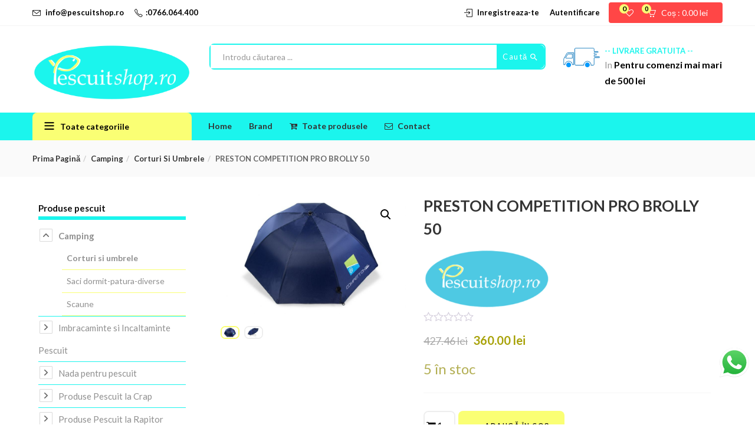

--- FILE ---
content_type: text/html; charset=UTF-8
request_url: https://www.pescuitshop.ro/competition-pro-brolly-50/
body_size: 44133
content:
<!DOCTYPE html>
<html lang="ro-RO" class="no-js">
<head>
	<meta charset="UTF-8">
	<meta name="viewport" content="width=device-width">
	<link rel="profile" href="http://gmpg.org/xfn/11">
	<link rel="pingback" href="">

					<script>document.documentElement.className = document.documentElement.className + ' yes-js js_active js'</script>
				<meta name='robots' content='max-image-preview:large' />

	<!-- This site is optimized with the Yoast SEO Premium plugin v14.3 - https://yoast.com/wordpress/plugins/seo/ -->
	<title>PRESTON COMPETITION PRO BROLLY 50 - Pescuitshop.ro</title>
	<meta name="robots" content="index, follow" />
	<meta name="googlebot" content="index, follow, max-snippet:-1, max-image-preview:large, max-video-preview:-1" />
	<meta name="bingbot" content="index, follow, max-snippet:-1, max-image-preview:large, max-video-preview:-1" />
	<link rel="canonical" href="https://www.pescuitshop.ro/competition-pro-brolly-50/" />
	<meta property="og:locale" content="ro_RO" />
	<meta property="og:type" content="article" />
	<meta property="og:title" content="PRESTON COMPETITION PRO BROLLY 50 - Pescuitshop.ro" />
	<meta property="og:description" content="Umbrela cu schelet din otel si spitele din fibra de sticla, pentru maxima rezistenta la intemperii, posibilitati de inclinare si prindere cu 2 cuie incluse. Diametrul mare de 50inch-250cm." />
	<meta property="og:url" content="https://www.pescuitshop.ro/competition-pro-brolly-50/" />
	<meta property="og:site_name" content="Pescuitshop.ro" />
	<meta property="article:modified_time" content="2025-04-24T18:29:34+00:00" />
	<meta property="og:image" content="https://www.pescuitshop.ro/wp-content/uploads/2020/05/competition-pro-brolly_1.jpg" />
	<meta property="og:image:width" content="1500" />
	<meta property="og:image:height" content="960" />
	<meta name="twitter:card" content="summary_large_image" />
	<script type="application/ld+json" class="yoast-schema-graph">{"@context":"https://schema.org","@graph":[{"@type":"WebSite","@id":"https://www.pescuitshop.ro/#website","url":"https://www.pescuitshop.ro/","name":"Pescuitshop.ro","description":"Magazin pescuit - scule pescuit la crap, rapitor, stationar - pescuitshop.ro","potentialAction":[{"@type":"SearchAction","target":"https://www.pescuitshop.ro/?s={search_term_string}","query-input":"required name=search_term_string"}],"inLanguage":"ro-RO"},{"@type":"ImageObject","@id":"https://www.pescuitshop.ro/competition-pro-brolly-50/#primaryimage","inLanguage":"ro-RO","url":"https://www.pescuitshop.ro/wp-content/uploads/2020/05/competition-pro-brolly_1.jpg","width":1500,"height":960,"caption":"PRESTON COMPETITION PRO BROLLY 50"},{"@type":"WebPage","@id":"https://www.pescuitshop.ro/competition-pro-brolly-50/#webpage","url":"https://www.pescuitshop.ro/competition-pro-brolly-50/","name":"PRESTON COMPETITION PRO BROLLY 50 - Pescuitshop.ro","isPartOf":{"@id":"https://www.pescuitshop.ro/#website"},"primaryImageOfPage":{"@id":"https://www.pescuitshop.ro/competition-pro-brolly-50/#primaryimage"},"datePublished":"2020-05-03T22:51:22+00:00","dateModified":"2025-04-24T18:29:34+00:00","breadcrumb":{"@id":"https://www.pescuitshop.ro/competition-pro-brolly-50/#breadcrumb"},"inLanguage":"ro-RO","potentialAction":[{"@type":"ReadAction","target":["https://www.pescuitshop.ro/competition-pro-brolly-50/"]}]},{"@type":"BreadcrumbList","@id":"https://www.pescuitshop.ro/competition-pro-brolly-50/#breadcrumb","itemListElement":[{"@type":"ListItem","position":1,"item":{"@type":"WebPage","@id":"https://www.pescuitshop.ro/","url":"https://www.pescuitshop.ro/","name":"Prima pagin\u0103"}},{"@type":"ListItem","position":2,"item":{"@type":"WebPage","@id":"https://www.pescuitshop.ro/toate-produsele/","url":"https://www.pescuitshop.ro/toate-produsele/","name":"Toate produsele"}},{"@type":"ListItem","position":3,"item":{"@type":"WebPage","@id":"https://www.pescuitshop.ro/competition-pro-brolly-50/","url":"https://www.pescuitshop.ro/competition-pro-brolly-50/","name":"PRESTON COMPETITION PRO BROLLY 50"}}]}]}</script>
	<!-- / Yoast SEO Premium plugin. -->


<link rel='dns-prefetch' href='//cdnjs.cloudflare.com' />
<link rel='dns-prefetch' href='//fonts.googleapis.com' />
<link rel="alternate" type="application/rss+xml" title="Pescuitshop.ro &raquo; Flux" href="https://www.pescuitshop.ro/feed/" />
<link rel="alternate" type="application/rss+xml" title="Pescuitshop.ro &raquo; Flux comentarii" href="https://www.pescuitshop.ro/comments/feed/" />
<script type="text/javascript">
window._wpemojiSettings = {"baseUrl":"https:\/\/s.w.org\/images\/core\/emoji\/14.0.0\/72x72\/","ext":".png","svgUrl":"https:\/\/s.w.org\/images\/core\/emoji\/14.0.0\/svg\/","svgExt":".svg","source":{"concatemoji":"https:\/\/www.pescuitshop.ro\/wp-includes\/js\/wp-emoji-release.min.js?ver=6.3.1"}};
/*! This file is auto-generated */
!function(i,n){var o,s,e;function c(e){try{var t={supportTests:e,timestamp:(new Date).valueOf()};sessionStorage.setItem(o,JSON.stringify(t))}catch(e){}}function p(e,t,n){e.clearRect(0,0,e.canvas.width,e.canvas.height),e.fillText(t,0,0);var t=new Uint32Array(e.getImageData(0,0,e.canvas.width,e.canvas.height).data),r=(e.clearRect(0,0,e.canvas.width,e.canvas.height),e.fillText(n,0,0),new Uint32Array(e.getImageData(0,0,e.canvas.width,e.canvas.height).data));return t.every(function(e,t){return e===r[t]})}function u(e,t,n){switch(t){case"flag":return n(e,"\ud83c\udff3\ufe0f\u200d\u26a7\ufe0f","\ud83c\udff3\ufe0f\u200b\u26a7\ufe0f")?!1:!n(e,"\ud83c\uddfa\ud83c\uddf3","\ud83c\uddfa\u200b\ud83c\uddf3")&&!n(e,"\ud83c\udff4\udb40\udc67\udb40\udc62\udb40\udc65\udb40\udc6e\udb40\udc67\udb40\udc7f","\ud83c\udff4\u200b\udb40\udc67\u200b\udb40\udc62\u200b\udb40\udc65\u200b\udb40\udc6e\u200b\udb40\udc67\u200b\udb40\udc7f");case"emoji":return!n(e,"\ud83e\udef1\ud83c\udffb\u200d\ud83e\udef2\ud83c\udfff","\ud83e\udef1\ud83c\udffb\u200b\ud83e\udef2\ud83c\udfff")}return!1}function f(e,t,n){var r="undefined"!=typeof WorkerGlobalScope&&self instanceof WorkerGlobalScope?new OffscreenCanvas(300,150):i.createElement("canvas"),a=r.getContext("2d",{willReadFrequently:!0}),o=(a.textBaseline="top",a.font="600 32px Arial",{});return e.forEach(function(e){o[e]=t(a,e,n)}),o}function t(e){var t=i.createElement("script");t.src=e,t.defer=!0,i.head.appendChild(t)}"undefined"!=typeof Promise&&(o="wpEmojiSettingsSupports",s=["flag","emoji"],n.supports={everything:!0,everythingExceptFlag:!0},e=new Promise(function(e){i.addEventListener("DOMContentLoaded",e,{once:!0})}),new Promise(function(t){var n=function(){try{var e=JSON.parse(sessionStorage.getItem(o));if("object"==typeof e&&"number"==typeof e.timestamp&&(new Date).valueOf()<e.timestamp+604800&&"object"==typeof e.supportTests)return e.supportTests}catch(e){}return null}();if(!n){if("undefined"!=typeof Worker&&"undefined"!=typeof OffscreenCanvas&&"undefined"!=typeof URL&&URL.createObjectURL&&"undefined"!=typeof Blob)try{var e="postMessage("+f.toString()+"("+[JSON.stringify(s),u.toString(),p.toString()].join(",")+"));",r=new Blob([e],{type:"text/javascript"}),a=new Worker(URL.createObjectURL(r),{name:"wpTestEmojiSupports"});return void(a.onmessage=function(e){c(n=e.data),a.terminate(),t(n)})}catch(e){}c(n=f(s,u,p))}t(n)}).then(function(e){for(var t in e)n.supports[t]=e[t],n.supports.everything=n.supports.everything&&n.supports[t],"flag"!==t&&(n.supports.everythingExceptFlag=n.supports.everythingExceptFlag&&n.supports[t]);n.supports.everythingExceptFlag=n.supports.everythingExceptFlag&&!n.supports.flag,n.DOMReady=!1,n.readyCallback=function(){n.DOMReady=!0}}).then(function(){return e}).then(function(){var e;n.supports.everything||(n.readyCallback(),(e=n.source||{}).concatemoji?t(e.concatemoji):e.wpemoji&&e.twemoji&&(t(e.twemoji),t(e.wpemoji)))}))}((window,document),window._wpemojiSettings);
</script>
<style type="text/css">
img.wp-smiley,
img.emoji {
	display: inline !important;
	border: none !important;
	box-shadow: none !important;
	height: 1em !important;
	width: 1em !important;
	margin: 0 0.07em !important;
	vertical-align: -0.1em !important;
	background: none !important;
	padding: 0 !important;
}
</style>
	<link rel='stylesheet' id='ht_ctc_main_css-css' href='https://www.pescuitshop.ro/wp-content/plugins/click-to-chat-for-whatsapp/new/inc/assets/css/main.css?ver=4.9' type='text/css' media='all' />
<link rel='stylesheet' id='wp-block-library-css' href='https://www.pescuitshop.ro/wp-includes/css/dist/block-library/style.min.css?ver=6.3.1' type='text/css' media='all' />
<link rel='stylesheet' id='wc-blocks-vendors-style-css' href='https://www.pescuitshop.ro/wp-content/plugins/woocommerce/packages/woocommerce-blocks/build/wc-blocks-vendors-style.css?ver=10.9.3' type='text/css' media='all' />
<link rel='stylesheet' id='wc-all-blocks-style-css' href='https://www.pescuitshop.ro/wp-content/plugins/woocommerce/packages/woocommerce-blocks/build/wc-all-blocks-style.css?ver=10.9.3' type='text/css' media='all' />
<link rel='stylesheet' id='jquery-selectBox-css' href='https://www.pescuitshop.ro/wp-content/plugins/yith-woocommerce-wishlist/assets/css/jquery.selectBox.css?ver=1.2.0' type='text/css' media='all' />
<link rel='stylesheet' id='yith-wcwl-font-awesome-css' href='https://www.pescuitshop.ro/wp-content/plugins/yith-woocommerce-wishlist/assets/css/font-awesome.css?ver=4.7.0' type='text/css' media='all' />
<link rel='stylesheet' id='woocommerce_prettyPhoto_css-css' href='//www.pescuitshop.ro/wp-content/plugins/woocommerce/assets/css/prettyPhoto.css?ver=3.1.6' type='text/css' media='all' />
<link rel='stylesheet' id='yith-wcwl-main-css' href='https://www.pescuitshop.ro/wp-content/plugins/yith-woocommerce-wishlist/assets/css/style.css?ver=3.25.0' type='text/css' media='all' />
<style id='yith-wcwl-main-inline-css' type='text/css'>
.yith-wcwl-share li a{color: #FFFFFF;}.yith-wcwl-share li a:hover{color: #FFFFFF;}.yith-wcwl-share a.facebook{background: #39599E; background-color: #39599E;}.yith-wcwl-share a.facebook:hover{background: #595A5A; background-color: #595A5A;}.yith-wcwl-share a.twitter{background: #45AFE2; background-color: #45AFE2;}.yith-wcwl-share a.twitter:hover{background: #595A5A; background-color: #595A5A;}.yith-wcwl-share a.pinterest{background: #AB2E31; background-color: #AB2E31;}.yith-wcwl-share a.pinterest:hover{background: #595A5A; background-color: #595A5A;}.yith-wcwl-share a.email{background: #FBB102; background-color: #FBB102;}.yith-wcwl-share a.email:hover{background: #595A5A; background-color: #595A5A;}.yith-wcwl-share a.whatsapp{background: #00A901; background-color: #00A901;}.yith-wcwl-share a.whatsapp:hover{background: #595A5A; background-color: #595A5A;}
</style>
<link rel='stylesheet' id='yith-wcbr-css' href='https://www.pescuitshop.ro/wp-content/plugins/yith-woocommerce-brands-add-on-premium/assets/css/yith-wcbr.css?ver=6.3.1' type='text/css' media='all' />
<link rel='stylesheet' id='jquery-swiper-css' href='https://www.pescuitshop.ro/wp-content/plugins/yith-woocommerce-brands-add-on-premium/assets/css/swiper.css?ver=4.2.2' type='text/css' media='all' />
<link rel='stylesheet' id='yith-wcbr-shortcode-css' href='https://www.pescuitshop.ro/wp-content/plugins/yith-woocommerce-brands-add-on-premium/assets/css/yith-wcbr-shortcode.css?ver=6.3.1' type='text/css' media='all' />
<style id='classic-theme-styles-inline-css' type='text/css'>
/*! This file is auto-generated */
.wp-block-button__link{color:#fff;background-color:#32373c;border-radius:9999px;box-shadow:none;text-decoration:none;padding:calc(.667em + 2px) calc(1.333em + 2px);font-size:1.125em}.wp-block-file__button{background:#32373c;color:#fff;text-decoration:none}
</style>
<style id='global-styles-inline-css' type='text/css'>
body{--wp--preset--color--black: #000000;--wp--preset--color--cyan-bluish-gray: #abb8c3;--wp--preset--color--white: #ffffff;--wp--preset--color--pale-pink: #f78da7;--wp--preset--color--vivid-red: #cf2e2e;--wp--preset--color--luminous-vivid-orange: #ff6900;--wp--preset--color--luminous-vivid-amber: #fcb900;--wp--preset--color--light-green-cyan: #7bdcb5;--wp--preset--color--vivid-green-cyan: #00d084;--wp--preset--color--pale-cyan-blue: #8ed1fc;--wp--preset--color--vivid-cyan-blue: #0693e3;--wp--preset--color--vivid-purple: #9b51e0;--wp--preset--gradient--vivid-cyan-blue-to-vivid-purple: linear-gradient(135deg,rgba(6,147,227,1) 0%,rgb(155,81,224) 100%);--wp--preset--gradient--light-green-cyan-to-vivid-green-cyan: linear-gradient(135deg,rgb(122,220,180) 0%,rgb(0,208,130) 100%);--wp--preset--gradient--luminous-vivid-amber-to-luminous-vivid-orange: linear-gradient(135deg,rgba(252,185,0,1) 0%,rgba(255,105,0,1) 100%);--wp--preset--gradient--luminous-vivid-orange-to-vivid-red: linear-gradient(135deg,rgba(255,105,0,1) 0%,rgb(207,46,46) 100%);--wp--preset--gradient--very-light-gray-to-cyan-bluish-gray: linear-gradient(135deg,rgb(238,238,238) 0%,rgb(169,184,195) 100%);--wp--preset--gradient--cool-to-warm-spectrum: linear-gradient(135deg,rgb(74,234,220) 0%,rgb(151,120,209) 20%,rgb(207,42,186) 40%,rgb(238,44,130) 60%,rgb(251,105,98) 80%,rgb(254,248,76) 100%);--wp--preset--gradient--blush-light-purple: linear-gradient(135deg,rgb(255,206,236) 0%,rgb(152,150,240) 100%);--wp--preset--gradient--blush-bordeaux: linear-gradient(135deg,rgb(254,205,165) 0%,rgb(254,45,45) 50%,rgb(107,0,62) 100%);--wp--preset--gradient--luminous-dusk: linear-gradient(135deg,rgb(255,203,112) 0%,rgb(199,81,192) 50%,rgb(65,88,208) 100%);--wp--preset--gradient--pale-ocean: linear-gradient(135deg,rgb(255,245,203) 0%,rgb(182,227,212) 50%,rgb(51,167,181) 100%);--wp--preset--gradient--electric-grass: linear-gradient(135deg,rgb(202,248,128) 0%,rgb(113,206,126) 100%);--wp--preset--gradient--midnight: linear-gradient(135deg,rgb(2,3,129) 0%,rgb(40,116,252) 100%);--wp--preset--font-size--small: 13px;--wp--preset--font-size--medium: 20px;--wp--preset--font-size--large: 36px;--wp--preset--font-size--x-large: 42px;--wp--preset--spacing--20: 0.44rem;--wp--preset--spacing--30: 0.67rem;--wp--preset--spacing--40: 1rem;--wp--preset--spacing--50: 1.5rem;--wp--preset--spacing--60: 2.25rem;--wp--preset--spacing--70: 3.38rem;--wp--preset--spacing--80: 5.06rem;--wp--preset--shadow--natural: 6px 6px 9px rgba(0, 0, 0, 0.2);--wp--preset--shadow--deep: 12px 12px 50px rgba(0, 0, 0, 0.4);--wp--preset--shadow--sharp: 6px 6px 0px rgba(0, 0, 0, 0.2);--wp--preset--shadow--outlined: 6px 6px 0px -3px rgba(255, 255, 255, 1), 6px 6px rgba(0, 0, 0, 1);--wp--preset--shadow--crisp: 6px 6px 0px rgba(0, 0, 0, 1);}:where(.is-layout-flex){gap: 0.5em;}:where(.is-layout-grid){gap: 0.5em;}body .is-layout-flow > .alignleft{float: left;margin-inline-start: 0;margin-inline-end: 2em;}body .is-layout-flow > .alignright{float: right;margin-inline-start: 2em;margin-inline-end: 0;}body .is-layout-flow > .aligncenter{margin-left: auto !important;margin-right: auto !important;}body .is-layout-constrained > .alignleft{float: left;margin-inline-start: 0;margin-inline-end: 2em;}body .is-layout-constrained > .alignright{float: right;margin-inline-start: 2em;margin-inline-end: 0;}body .is-layout-constrained > .aligncenter{margin-left: auto !important;margin-right: auto !important;}body .is-layout-constrained > :where(:not(.alignleft):not(.alignright):not(.alignfull)){max-width: var(--wp--style--global--content-size);margin-left: auto !important;margin-right: auto !important;}body .is-layout-constrained > .alignwide{max-width: var(--wp--style--global--wide-size);}body .is-layout-flex{display: flex;}body .is-layout-flex{flex-wrap: wrap;align-items: center;}body .is-layout-flex > *{margin: 0;}body .is-layout-grid{display: grid;}body .is-layout-grid > *{margin: 0;}:where(.wp-block-columns.is-layout-flex){gap: 2em;}:where(.wp-block-columns.is-layout-grid){gap: 2em;}:where(.wp-block-post-template.is-layout-flex){gap: 1.25em;}:where(.wp-block-post-template.is-layout-grid){gap: 1.25em;}.has-black-color{color: var(--wp--preset--color--black) !important;}.has-cyan-bluish-gray-color{color: var(--wp--preset--color--cyan-bluish-gray) !important;}.has-white-color{color: var(--wp--preset--color--white) !important;}.has-pale-pink-color{color: var(--wp--preset--color--pale-pink) !important;}.has-vivid-red-color{color: var(--wp--preset--color--vivid-red) !important;}.has-luminous-vivid-orange-color{color: var(--wp--preset--color--luminous-vivid-orange) !important;}.has-luminous-vivid-amber-color{color: var(--wp--preset--color--luminous-vivid-amber) !important;}.has-light-green-cyan-color{color: var(--wp--preset--color--light-green-cyan) !important;}.has-vivid-green-cyan-color{color: var(--wp--preset--color--vivid-green-cyan) !important;}.has-pale-cyan-blue-color{color: var(--wp--preset--color--pale-cyan-blue) !important;}.has-vivid-cyan-blue-color{color: var(--wp--preset--color--vivid-cyan-blue) !important;}.has-vivid-purple-color{color: var(--wp--preset--color--vivid-purple) !important;}.has-black-background-color{background-color: var(--wp--preset--color--black) !important;}.has-cyan-bluish-gray-background-color{background-color: var(--wp--preset--color--cyan-bluish-gray) !important;}.has-white-background-color{background-color: var(--wp--preset--color--white) !important;}.has-pale-pink-background-color{background-color: var(--wp--preset--color--pale-pink) !important;}.has-vivid-red-background-color{background-color: var(--wp--preset--color--vivid-red) !important;}.has-luminous-vivid-orange-background-color{background-color: var(--wp--preset--color--luminous-vivid-orange) !important;}.has-luminous-vivid-amber-background-color{background-color: var(--wp--preset--color--luminous-vivid-amber) !important;}.has-light-green-cyan-background-color{background-color: var(--wp--preset--color--light-green-cyan) !important;}.has-vivid-green-cyan-background-color{background-color: var(--wp--preset--color--vivid-green-cyan) !important;}.has-pale-cyan-blue-background-color{background-color: var(--wp--preset--color--pale-cyan-blue) !important;}.has-vivid-cyan-blue-background-color{background-color: var(--wp--preset--color--vivid-cyan-blue) !important;}.has-vivid-purple-background-color{background-color: var(--wp--preset--color--vivid-purple) !important;}.has-black-border-color{border-color: var(--wp--preset--color--black) !important;}.has-cyan-bluish-gray-border-color{border-color: var(--wp--preset--color--cyan-bluish-gray) !important;}.has-white-border-color{border-color: var(--wp--preset--color--white) !important;}.has-pale-pink-border-color{border-color: var(--wp--preset--color--pale-pink) !important;}.has-vivid-red-border-color{border-color: var(--wp--preset--color--vivid-red) !important;}.has-luminous-vivid-orange-border-color{border-color: var(--wp--preset--color--luminous-vivid-orange) !important;}.has-luminous-vivid-amber-border-color{border-color: var(--wp--preset--color--luminous-vivid-amber) !important;}.has-light-green-cyan-border-color{border-color: var(--wp--preset--color--light-green-cyan) !important;}.has-vivid-green-cyan-border-color{border-color: var(--wp--preset--color--vivid-green-cyan) !important;}.has-pale-cyan-blue-border-color{border-color: var(--wp--preset--color--pale-cyan-blue) !important;}.has-vivid-cyan-blue-border-color{border-color: var(--wp--preset--color--vivid-cyan-blue) !important;}.has-vivid-purple-border-color{border-color: var(--wp--preset--color--vivid-purple) !important;}.has-vivid-cyan-blue-to-vivid-purple-gradient-background{background: var(--wp--preset--gradient--vivid-cyan-blue-to-vivid-purple) !important;}.has-light-green-cyan-to-vivid-green-cyan-gradient-background{background: var(--wp--preset--gradient--light-green-cyan-to-vivid-green-cyan) !important;}.has-luminous-vivid-amber-to-luminous-vivid-orange-gradient-background{background: var(--wp--preset--gradient--luminous-vivid-amber-to-luminous-vivid-orange) !important;}.has-luminous-vivid-orange-to-vivid-red-gradient-background{background: var(--wp--preset--gradient--luminous-vivid-orange-to-vivid-red) !important;}.has-very-light-gray-to-cyan-bluish-gray-gradient-background{background: var(--wp--preset--gradient--very-light-gray-to-cyan-bluish-gray) !important;}.has-cool-to-warm-spectrum-gradient-background{background: var(--wp--preset--gradient--cool-to-warm-spectrum) !important;}.has-blush-light-purple-gradient-background{background: var(--wp--preset--gradient--blush-light-purple) !important;}.has-blush-bordeaux-gradient-background{background: var(--wp--preset--gradient--blush-bordeaux) !important;}.has-luminous-dusk-gradient-background{background: var(--wp--preset--gradient--luminous-dusk) !important;}.has-pale-ocean-gradient-background{background: var(--wp--preset--gradient--pale-ocean) !important;}.has-electric-grass-gradient-background{background: var(--wp--preset--gradient--electric-grass) !important;}.has-midnight-gradient-background{background: var(--wp--preset--gradient--midnight) !important;}.has-small-font-size{font-size: var(--wp--preset--font-size--small) !important;}.has-medium-font-size{font-size: var(--wp--preset--font-size--medium) !important;}.has-large-font-size{font-size: var(--wp--preset--font-size--large) !important;}.has-x-large-font-size{font-size: var(--wp--preset--font-size--x-large) !important;}
.wp-block-navigation a:where(:not(.wp-element-button)){color: inherit;}
:where(.wp-block-post-template.is-layout-flex){gap: 1.25em;}:where(.wp-block-post-template.is-layout-grid){gap: 1.25em;}
:where(.wp-block-columns.is-layout-flex){gap: 2em;}:where(.wp-block-columns.is-layout-grid){gap: 2em;}
.wp-block-pullquote{font-size: 1.5em;line-height: 1.6;}
</style>
<link rel='stylesheet' id='contact-form-7-css' href='https://www.pescuitshop.ro/wp-content/plugins/contact-form-7/includes/css/styles.css?ver=5.9.8' type='text/css' media='all' />
<link rel='stylesheet' id='pvtfw-frontend-style-css' href='https://www.pescuitshop.ro/wp-content/plugins/product-variant-table-for-woocommerce/public/css/pvtfw_frontend.css?ver=1.5.4' type='text/css' media='all' />
<link rel='stylesheet' id='fontello-style-css' href='https://www.pescuitshop.ro/wp-content/plugins/product-variant-table-for-woocommerce/public/font/fontello.css?ver=1.5.4' type='text/css' media='all' />
<link rel='stylesheet' id='prodcut-variant-table-small-screen-style-css' href='https://www.pescuitshop.ro/wp-content/plugins/product-variant-table-for-woocommerce/public/css/pvtfw_table_breakdown.css?ver=1.5.4' type='text/css' media='all' />
<link rel='stylesheet' id='rs-plugin-settings-css' href='https://www.pescuitshop.ro/wp-content/plugins/revslider/public/assets/css/rs6.css?ver=6.2.18' type='text/css' media='all' />
<style id='rs-plugin-settings-inline-css' type='text/css'>
#rs-demo-id {}
</style>
<link rel='stylesheet' id='slidingmessages-css' href='https://www.pescuitshop.ro/wp-content/plugins/slidingmessages/assets/css/slidingmessages.css?ver=3.4' type='text/css' media='all' />
<link rel='stylesheet' id='fontawesome-css' href='https://www.pescuitshop.ro/wp-content/plugins/slidingmessages/assets/css/font-awesome.min.css?ver=3.4' type='text/css' media='all' />
<link rel='stylesheet' id='pw-gift-grid-style-css' href='https://www.pescuitshop.ro/wp-content/plugins/woocommerce-advanced-gift/css/frontend/grid/grid.css?ver=6.3.1' type='text/css' media='all' />
<link rel='stylesheet' id='pw-gift-slider-style-css' href='https://www.pescuitshop.ro/wp-content/plugins/woocommerce-advanced-gift/css/frontend/slider/owl.carousel.css?ver=6.3.1' type='text/css' media='all' />
<link rel='stylesheet' id='flash_sale_shortcodes-css' href='https://www.pescuitshop.ro/wp-content/plugins/woocommerce-advanced-gift/includes/shortcodes.css?ver=6.3.1' type='text/css' media='all' />
<link rel='stylesheet' id='pw-gift-layout-style-css' href='https://www.pescuitshop.ro/wp-content/plugins/woocommerce-advanced-gift/css/frontend/layout/layout.css' type='text/css' media='all' />
<link rel='stylesheet' id='flipclock-master-cssss-css' href='https://www.pescuitshop.ro/wp-content/plugins/woocommerce-advanced-gift/css/frontend/countdown/jquery.countdown.css?ver=6.3.1' type='text/css' media='all' />
<link rel='stylesheet' id='woocommerce-pdf-invoices-css' href='https://www.pescuitshop.ro/wp-content/plugins/woocommerce-ultimate-pdf-invoices/public/css/woocommerce-pdf-invoices-public.css?ver=1.1.6' type='text/css' media='all' />
<link rel='stylesheet' id='photoswipe-css' href='https://www.pescuitshop.ro/wp-content/plugins/woocommerce/assets/css/photoswipe/photoswipe.min.css?ver=8.1.3' type='text/css' media='all' />
<link rel='stylesheet' id='photoswipe-default-skin-css' href='https://www.pescuitshop.ro/wp-content/plugins/woocommerce/assets/css/photoswipe/default-skin/default-skin.min.css?ver=8.1.3' type='text/css' media='all' />
<link rel='stylesheet' id='woocommerce-layout-css' href='https://www.pescuitshop.ro/wp-content/plugins/woocommerce/assets/css/woocommerce-layout.css?ver=8.1.3' type='text/css' media='all' />
<link rel='stylesheet' id='woocommerce-smallscreen-css' href='https://www.pescuitshop.ro/wp-content/plugins/woocommerce/assets/css/woocommerce-smallscreen.css?ver=8.1.3' type='text/css' media='only screen and (max-width: 768px)' />
<link rel='stylesheet' id='woocommerce-general-css' href='https://www.pescuitshop.ro/wp-content/plugins/woocommerce/assets/css/woocommerce.css?ver=8.1.3' type='text/css' media='all' />
<style id='woocommerce-inline-inline-css' type='text/css'>
.woocommerce form .form-row .required { visibility: visible; }
</style>
<link rel='stylesheet' id='wordpress-gdpr-css' href='https://www.pescuitshop.ro/wp-content/plugins/wordpress-gdpr/public/css/wordpress-gdpr-public.css?ver=2.0.1' type='text/css' media='all' />
<link rel='stylesheet' id='font-awesome-css' href='https://cdnjs.cloudflare.com/ajax/libs/font-awesome/4.7.0/css/font-awesome.min.css?ver=4.7.0' type='text/css' media='all' />
<style id='font-awesome-inline-css' type='text/css'>
[data-font="FontAwesome"]:before {font-family: 'FontAwesome' !important;content: attr(data-icon) !important;speak: none !important;font-weight: normal !important;font-variant: normal !important;text-transform: none !important;line-height: 1 !important;font-style: normal !important;-webkit-font-smoothing: antialiased !important;-moz-osx-font-smoothing: grayscale !important;}
</style>
<link rel='stylesheet' id='woo-variation-swatches-css' href='https://www.pescuitshop.ro/wp-content/plugins/woo-variation-swatches/assets/css/frontend.min.css?ver=1694392233' type='text/css' media='all' />
<style id='woo-variation-swatches-inline-css' type='text/css'>
:root {
--wvs-tick:url("data:image/svg+xml;utf8,%3Csvg filter='drop-shadow(0px 0px 2px rgb(0 0 0 / .8))' xmlns='http://www.w3.org/2000/svg'  viewBox='0 0 30 30'%3E%3Cpath fill='none' stroke='%23ffffff' stroke-linecap='round' stroke-linejoin='round' stroke-width='4' d='M4 16L11 23 27 7'/%3E%3C/svg%3E");

--wvs-cross:url("data:image/svg+xml;utf8,%3Csvg filter='drop-shadow(0px 0px 5px rgb(255 255 255 / .6))' xmlns='http://www.w3.org/2000/svg' width='72px' height='72px' viewBox='0 0 24 24'%3E%3Cpath fill='none' stroke='%23ff0000' stroke-linecap='round' stroke-width='0.6' d='M5 5L19 19M19 5L5 19'/%3E%3C/svg%3E");
--wvs-single-product-item-width:0px;
--wvs-single-product-item-height:50px;
--wvs-single-product-item-font-size:16px}
</style>
<link rel='stylesheet' id='select2-css' href='https://www.pescuitshop.ro/wp-content/plugins/woocommerce/assets/css/select2.css?ver=8.1.3' type='text/css' media='all' />
<link rel='stylesheet' id='jquery-colorbox-css' href='https://www.pescuitshop.ro/wp-content/plugins/yith-woocommerce-compare/assets/css/colorbox.css?ver=1.4.21' type='text/css' media='all' />
<link rel='stylesheet' id='yith-woocompare-widget-css' href='https://www.pescuitshop.ro/wp-content/plugins/yith-woocommerce-compare/assets/css/widget.css?ver=2.31.0' type='text/css' media='all' />
<link rel='stylesheet' id='yith_ywdpd_frontend-css' href='https://www.pescuitshop.ro/wp-content/plugins/yith-woocommerce-dynamic-pricing-and-discounts-premium/assets/css/frontend.css?ver=1.6.5' type='text/css' media='all' />
<link rel='stylesheet' id='cena-theme-fonts-css' href='https://fonts.googleapis.com/css?family=Raleway:400,300,500,600,700,800,900%7CMontserrat:400,700%7CLato:100,100i,300,300i,400,400i,700,700i,900,900i&#038;subset=latin%2Clatin-ext&#038;display=swap' type='text/css' media='all' />
<link rel='stylesheet' id='cena-woocommerce-css' href='https://www.pescuitshop.ro/wp-content/themes/cena/css/woocommerce.css?ver=2.8.8' type='text/css' media='all' />
<style id='cena-woocommerce-inline-css' type='text/css'>
body,p,.navbar-nav.megamenu>li>a,.page-404 .notfound-top .sub,.page-404 .sub-title,.entry-title ,#yith-quick-view-modal.open .yith-wcqv-main .price,.btn,.tbay-breadscrumb .breadscrumb-inner .breadcrumb,.woocommerce div.product .woocommerce-tabs ul.wc-tabs li>a,.tbay-sidebar .post-widget .blog-title,.tbay-sidebar .post-widget h6,.widget-quicklink-menu .quicklink-heading,.widget_tbay_popup_newsletter h3,.woocommerce div.product .product_title{font-family:'Lato',sans-serif;}.btn-view-all{font-family:'Lato',!important;}/* Second Font */h1, h2, h3, h4, h5, h6, .widget-title, btn ,.navbar-nav.megamenu > li > a{font-family:'Lato',sans-serif;}/* Custom Color (skin) *//* check main color *//*color*/.tbay-breadscrumb .breadscrumb-inner .breadcrumb .active,.entry-single .entry-meta .entry-date,.comment-list .date,.archive-shop div.product .information .price,.tbay-filter .change-view.active,.readmore a:hover,.testimonials-body .name-client,.entry-create a,.entry-create,a:hover, a:focus,.top-cart .dropdown-menu .cart_list + .total .amount,.top-cart .dropdown-menu .product-details .woocommerce-Price-amount,.color,#tbay-footer .btn-default, #tbay-footer .btn-default:hover, #tbay-footer .btn-default:focus, #tbay-footer .btn-default:active, #tbay-footer .btn-default.active, #tbay-footer .open > .btn-default.dropdown-toggle,ul.list-category li a:hover,#tbay-header.header-v4 #cart .mini-cart .sub-title .amount,#tbay-header.header-v5 #cart .mini-cart .sub-title .amount,.top-shipping h1, .top-shipping h2, .top-shipping h3, .top-shipping h4,.name a:hover,.meta-info span.author a,.dropdown-menu > .active > a, .dropdown-menu > .active > a:hover, .dropdown-menu > .active > a:focus,#tbay-header.header-v2 .top-cart-wishlist #cart .mini-cart .sub-title .amount,.widget-features.style1 .fbox-image i, .widget-features.style1 .fbox-icon i,.contact-help i,#tbay-header .top-cart .dropdown-menu .product-details .woocommerce-Price-amount,#tbay-header .top-cart .dropdown-menu .cart_list + .total .amount,#tbay-header.header-v6 .top-shipping p, #tbay-header.header-v6 .top-shipping strong,#tbay-header.header-v8 ul.acount, #tbay-header.header-v8 ul.acount ,#tbay-header.header-v9 ul.acount, #tbay-header.header-v9 ul.acount a,#tbay-header.header-v9 #cart .mini-cart .sub-title .amount,.widget.woocommerce .woocommerce-Price-amount,.navbar-nav.megamenu .dropdown-menu > li > a:hover, .navbar-nav.megamenu .dropdown-menu > li > a:active,.list-categories ul li a:hover, .list-categories ul li a:focus,#tbay-header.header-v8 ul.acount, #tbay-header.header-v8 ul.acount a,.archive-shop div.product .information .yith-wcwl-wishlistexistsbrowse > a:hover, .archive-shop div.product .information .yith-wcwl-wishlistexistsbrowse > a.show, .archive-shop div.product .information .yith-wcwl-wishlistaddedbrowse > a:hover, .archive-shop div.product .information .yith-wcwl-wishlistaddedbrowse > a.show, .archive-shop div.product .information .yith-compare > a:hover, .archive-shop div.product .information .yith-compare > a.show, .archive-shop div.product .information .add_to_wishlist:hover, .archive-shop div.product .information .add_to_wishlist.show,.archive-shop div.product .information .compare:hover,.woocommerce table.wishlist_table tbody td.product-price .woocommerce-Price-amount, .woocommerce table.wishlist_table tbody td.product-subtotal .woocommerce-Price-amount, .woocommerce table.shop_table tbody td.product-price .woocommerce-Price-amount, .woocommerce table.shop_table tbody td.product-subtotal .woocommerce-Price-amount,.name a:hover,.entry-title a:hover,.widget_product_categories .product-categories a:hover,.widget_layered_nav > ul a:hover, .widget_layered_nav > ul a:active,.archive-shop div.product .information .compare:hover:before,.tbay-breadscrumb .breadscrumb-inner .breadcrumb a:hover,.contactinfos li i,.topbar-device-mobile .active-mobile .btn-danger,.topbar-device-mobile .device-cart .mobil-view-cart i,.footer-device-mobile > *.active a,body.woocommerce-wishlist .footer-device-mobile > .device-wishlist a,.topbar-device-mobile .topbar-post > * i,.archive-shop div.product .information .yith-wcwl-wishlistexistsbrowse > a,.archive-shop div.product .information .yith-wcwl-wishlistaddedbrowse > a,.woocommerce-message::before,.widget_product_categories .product-categories .current-cat>a,.mm-menu .mm-panels > .mm-panel > .mm-navbar + .mm-listview li.active .mm-counter,.tbay-offcanvas-body .navbar-collapse ul.treeview > li li.active > a,#tbay-header .top-cart .dropdown-menu .product-details .woocommerce-Price-amount, .topbar-mobile .top-cart .dropdown-menu .product-details .woocommerce-Price-amount,#tbay-header .top-cart .dropdown-menu .cart_list + .total .amount, .topbar-mobile .top-cart .dropdown-menu .cart_list + .total .amount,body.show-sidebar .cena-sidebar-mobile-btn,#yith-quick-view-modal.open .yith-wcqv-main .price{color:##faff74;}			.mm-menu .mm-panels > .mm-panel > .mm-navbar + .mm-listview li.active > a{				color:#000			}.woocommerce-message {border-top-color: #faff74;}.top-cart .dropdown-menu .product-details .product-name:hover,.tbay-category-fixed ul li a:hover, .tbay-category-fixed ul li a:active,.treeview .hover,.popup-cart .total .woocommerce-Price-amount,#tbay-cart-modal .quantity .woocommerce-Price-amount{color:#faff74 !important;}#tbay-header .search-form .btn,.tbay_custom_menu.treeview-menu .widget .widgettitle,.category-inside,.top-cart-wishlist .wishlist-icon .count_wishlist,.tbay-to-top .search-form,.widget-categoriestabs .woocommerce .btn-view-all, .widget_deals_products .woocommerce .btn-view-all,.meta-info:after,#tbay-header .top-cart .dropdown-menu p.buttons,.testimonials-body .description::before,.tbay-to-top.v8 #back-to-top,ul.show-brand li a:hover, ul.show-brand li a:focus,.widget.widget-text-heading.title_underlined span:after,.woocommerce .woocommerce-MyAccount-navigation ul li.is-active a, .woocommerce .woocommerce-MyAccount-navigation ul li:focus a, .woocommerce .woocommerce-MyAccount-navigation ul li:hover a,.topbar-device-mobile .device-cart .mobil-view-cart .mini-cart-items,#yith-quick-view-modal.open .yith-wcqv-main .single_add_to_cart_button,body table.compare-list .add-to-cart td a,body table.compare-list .add-to-cart td a:hover,.product-block .groups-button .yith-compare > a.added,.footer-device-mobile>* a span.icon span.count,.footer-device-mobile>* a span.icon .mini-cart-items,#yith-quick-view-modal.open .yith-wcqv-main .carousel-indicators li.active,.woocommerce-account .edit-account .woocommerce-Button,.topbar-mobile .top-cart .dropdown-menu p.buttons{background: #faff74;}.woo-variation-swatches-stylesheet-enabled .variable-items-wrapper .variable-item:not(.radio-variable-item).image-variable-item.selected, .woo-variation-swatches-stylesheet-enabled .variable-items-wrapper .variable-item:not(.radio-variable-item).image-variable-item:hover {border-color:#faff74;}.flex-control-nav.flex-control-thumbs .slick-arrow:hover.owl-prev, .flex-control-nav.flex-control-thumbs .slick-arrow:hover.owl-next,.topbar-mobile .btn:hover, .topbar-mobile .btn:focus, .topbar-mobile .btn.active {background: #faff74 !important;border-color:#faff74 !important;}.woocommerce-account .edit-account .woocommerce-Button:hover {background: #f0f56a;}.popup-cart .gr-buttons a:focus, .popup-cart .gr-buttons a:hover,.topbar-mobile .topbar-mobile-right > .active-mobile .btn {background: #f0f56a !important;border-color: #f0f56a !important;}.woocommerce .woocommerce-form-login input[type="submit"]:focus, .woocommerce .woocommerce-form-login input[type="submit"]:hover {background: #faff74 !important;border-color:#faff74 !important;}#cboxClose:hover:before {color:#faff74 !important;border-color:#faff74;}.tbay-tooltip + .tooltip.top .tooltip-arrow,#content > .products.load-ajax::after {border-top-color: #faff74;}.ui-autocomplete.ui-widget-content .woocommerce-Price-amount,.form-ajax-search .tbay-search-result-wrapper > ul:first-child li .name a:hover,.form-ajax-search .tbay-search-result-wrapper > ul:first-child li.list-header span {color:#faff74;}.mm-menu .mm-panels > .mm-panel > .mm-navbar + .mm-listview li.active .mm-btn_next:after,.woocommerce div.product .woocommerce-tabs ul.wc-tabs li:hover > a,.woocommerce div.product .woocommerce-tabs ul.wc-tabs li.active > a,.woocommerce div.product .woocommerce-tabs ul.wc-tabs li:hover > a:hover, .woocommerce div.product .woocommerce-tabs ul.wc-tabs li:hover > a:focus, .woocommerce div.product .woocommerce-tabs ul.wc-tabs li.active > a:hover, .woocommerce div.product .woocommerce-tabs ul.wc-tabs li.active > a:focus {border-color:#faff74;}.product-block .groups-button .add-cart .product_type_external:hover, .product-block .groups-button .add-cart .product_type_grouped:hover, .product-block .groups-button .add-cart .add_to_cart_button:hover,.pagination a:hover, .tbay-pagination a:hover,.tagcloud a:focus, .tagcloud a:hover,.rev_slider_wrapper .persephone.tparrows:hover, .rev_slider_wrapper .persephone.tparrows:focus,#yith-quick-view-modal.open .yith-wcqv-main .carousel-control{background: #faff74;border-color:#faff74;}.product-block .groups-button .yith-wcwl-wishlistexistsbrowse > a:hover, .product-block .groups-button .yith-wcwl-wishlistaddedbrowse > a:hover, .product-block .groups-button .yith-wcwl-add-to-wishlist > a:hover, .product-block .groups-button .yith-compare > a:hover, .product-block .groups-button .add_to_wishlist:hover, .product-block .groups-button .yith-wcqv-button:hover,.product-block .groups-button .yith-wcwl-wishlistexistsbrowse > a, .product-block .groups-button .yith-wcwl-wishlistaddedbrowse > a, #tbay-footer .btn-default.active, #tbay-footer .open > .btn-default.dropdown-toggle,.page-links > span:not(.page-links-title),.page-links a:hover,html input[type="button"], input[type="reset"], input[type="submit"],.tbay-offcanvas .offcanvas-head .btn-toggle-canvas,.btn-theme, .woocommerce .form-group input[type="submit"],.woocommerce .form-row button[type="submit"],.woocommerce .form-row input[type="submit"], .woocommerce .widget_price_filter .price_slider_amount .button, .woocommerce table.shop_table input[type="submit"], .woocommerce-cart .wc-proceed-to-checkout a.checkout-button, .popup-cart .gr-buttons a, .woocommerce .return-to-shop .wc-backward, .woocommerce #payment #place_order, .woocommerce-page #payment #place_order, #reviews #commentform .form-submit input.submit, #respond .form-submit input, .woocommerce .woocommerce-form-login input[type="submit"],.btn-theme, .widget.yith-woocompare-widget a.compare,.archive-shop div.product .flex-control-thumbs.owl-carousel .owl-controls .owl-nav .owl-prev:hover, .archive-shop div.product .flex-control-thumbs.owl-carousel .owl-controls .owl-nav .owl-next:hover,.woocommerce .woocommerce-MyAccount-content a.button,.widget-categoriestabs .woocommerce .owl-carousel .owl-controls .owl-nav .owl-next:hover, .widget-categoriestabs .woocommerce .owl-carousel .owl-controls .owl-nav .owl-prev:hover, .widget_deals_products .woocommerce .owl-carousel .owl-controls .owl-nav .owl-next:hover, .widget_deals_products .woocommerce .owl-carousel .owl-controls .owl-nav .owl-prev:hover,.woocommerce-page .woocommerce-message .button{background-color: #faff74 !important;border-color:#faff74 !important;color:#000;}.owl-controls .owl-dot span,.widget_deals_products .block-inner .flex-control-thumbs li img.flex-active,.archive-shop div.product .flex-control-thumbs li img.flex-active,.blog-list-item,.product-block.grid:hover,.wpb_single_image.widget .vc_single_image-wrapper:hover,ul.list-category:hover,#yith-quick-view-modal.open .yith-wcqv-main .carousel-indicators li{border-color: #faff74;}.btn-view-all:hover,.times > div,.text-theme,.product-block .price{color:#ef2809 !important;				font-weight: 800;}/*Border-color*/.tabs-v1 ul.nav-tabs li:hover > a, .tabs-v1 ul.nav-tabs li.active > a,.tabs-v1 ul.nav-tabs li:hover > a:hover, .tabs-v1 ul.nav-tabs li:hover > a:focus, .tabs-v1 ul.nav-tabs li.active > a:hover, .tabs-v1 ul.nav-tabs li.active > a:focus,.readmore a:hover,.btn-theme,.pagination span.current, .pagination a.current, .tbay-pagination span.current, .tbay-pagination a.current{border-color:#faff74;}/*background color*/.comment-list .comment-reply-link,.archive-shop div.product .information .single_add_to_cart_button,.widget_price_filter .ui-slider-horizontal .ui-slider-range,.widget-categoriestabs ul.nav-tabs > li.active > a::after, .widget-categoriestabs ul.nav-tabs > li.active > a:hover::after, .widget-categoriestabs ul.nav-tabs > li.active > a:focus::after,.wpb_heading::before,.owl-controls .owl-dot.active span,.widget .widget-title::before, .widget .widgettitle::before, .widget .widget-heading::before,.woocommerce span.saled,.navbar-nav.megamenu > li > a::before,.btn-theme,.bg-theme{background-color: #faff74 !important;}#cart .mini-cart .mini-cart-items,.pagination span.current, .pagination a.current, .tbay-pagination span.current, .tbay-pagination a.current,.tbay-tooltip + .tooltip .tooltip-inner,body table.compare-list .add-to-cart td a,.product-block .groups-button .yith-compare>a.added{background-color: #faff74;}.tbay-search-form .button-group{background: #1BF5ED;color: #000;}.widget_deals_products .products-carousel .widget-title::after{border-color:#faff74 #faff74 rgba(0, 0, 0, 0) rgba(0, 0, 0, 0);}/* Top Bar Backgound */#tbay-topbar,#tbay-header.header-default .tbay-topbar,#tbay-header.header-v2 #tbay-topbar,#tbay-header.header-v7 #tbay-topbar {}/* Top Bar Color *//* Top Cart Background *//* Top Bar Icon Color *//* Header Backgound */#tbay-header .header-main, #tbay-header.header-v3 .header-main,#tbay-header.header-v10 .header-main,#tbay-header.header-v7 .header-main,#tbay-header.header-v5 .header-main {}/* Header Color *//* Header Link Color *//* Header Link Color Active *//* Menu Link Color *//* Menu Link Color Active *//* Menu Background Color Active *//* Footer Backgound *//* Footer Heading Color*//* Footer Color *//* Footer Link Color *//* Footer Link Color Hover*//* Copyright Backgound */.tbay-copyright {}/* Footer Color *//* Footer Link Color *//* Footer Link Color Hover*//* Woocommerce Breadcrumbs */@media (max-width: 1300px) {.tbay-to-top.active #back-to-top {background-color: #faff74;}}.entry-summary.has-buy-now .tbay-buy-now,.entry-summary.has-buy-now .tbay-buy-now:hover,.entry-summary.has-buy-now .tbay-buy-now:focus,.entry-summary.has-buy-now .tbay-buy-now.disabled:hover,.entry-summary.has-buy-now .tbay-buy-now.disabled:focus {background-color: #ef2809;}/********************************************************************//* Custom CSS *******************************************************//********************************************************************/@media (max-width:767px){#message-purchased {display: none !important;}.ui-autocomplete.ui-widget-content li .name,.form-ajax-search .tbay-search-result-wrapper>ul:first-child li.list-header{overflow: visible;height: auto;text-overflow: unset;white-space: normal;}.ui-autocomplete.ui-widget-content li {padding-right: 7px;}.topbar-device-mobile .form-ajax-search .tbay-search-result-wrapper>ul:first-child li.list-header {position: relative;border-top: 1px solid #f5f5f5;display: block;}.form-ajax-search .tbay-search-result-wrapper>ul:first-child {padding-top: 0;}.form-ajax-search .tbay-search-result-wrapper>ul:first-child li:first-child {margin-top: 0;border-top: 0;}.form-ajax-search .tbay-search-result-wrapper>ul:first-child li.list-header>a {margin-left: 0;display: block;margin-top: 7px;}.woocommerce-cart .cart-collaterals .cart_totals td {width: 65%;}}.pswp__img {max-width: none !important;}.topbar-device-mobile .search-device .tbay-search-form .tbay-search {font-size: 16px;}.tbay-footer >p {margin-bottom: 0;}.widget-categoriestabs .woocommerce .btn-view-all{background-color:#1bf5ed !important;color:#000!important;}.ywcca_widget_container_style_3 .ywcca_category_accordion_widget ul.yith-children li{border-bottom: 1px solid #faff74!important;}#tbay-header .search-form .btn, .tbay_custom_menu.treeview-menu .widget .widgettitle, .category-inside, .top-cart-wishlist .wishlist-icon .count_wishlist, .tbay-to-top .search-form, .widget-categoriestabs .woocommerce .btn-view-all, .widget_deals_products .woocommerce .btn-view-all, .meta-info:after, #tbay-header .top-cart .dropdown-menu p.buttons, .testimonials-body .description::before, .tbay-to-top.v8 #back-to-top, ul.show-brand li a:hover, ul.show-brand li a:focus, .widget.widget-text-heading.title_underlined span:after, .woocommerce .woocommerce-MyAccount-navigation ul li.is-active a, .woocommerce .woocommerce-MyAccount-navigation ul li:focus a, .woocommerce .woocommerce-MyAccount-navigation ul li:hover a, .topbar-device-mobile .device-cart .mobil-view-cart .mini-cart-items, #yith-quick-view-modal.open .yith-wcqv-main .single_add_to_cart_button, body table.compare-list .add-to-cart td a, body table.compare-list .add-to-cart td a:hover, .product-block .groups-button .yith-compare > a.added, .footer-device-mobile>* a span.icon span.count, .footer-device-mobile>* a span.icon .mini-cart-items, #yith-quick-view-modal.open .yith-wcqv-main .carousel-indicators li.active, .woocommerce-account .edit-account .woocommerce-Button, .topbar-mobile .top-cart .dropdown-menu p.buttons{color:#000!important;}.tooltip{color:#000!important}.woocommerce-page .woocommerce-message .button{color:#000!important}#cart .mini-cart .mini-cart-items, .pagination span.current, .pagination a.current, .tbay-pagination span.current, .tbay-pagination a.current, .tbay-tooltip + .tooltip .tooltip-inner, body table.compare-list .add-to-cart td a, .product-block .groups-button .yith-compare>a.added{color:#000;}.product-block .groups-button .add-cart .product_type_external:hover, .product-block .groups-button .add-cart .product_type_grouped:hover, .product-block .groups-button .add-cart .add_to_cart_button:hover, .pagination a:hover, .tbay-pagination a:hover, .tagcloud a:focus, .tagcloud a:hover, .rev_slider_wrapper .persephone.tparrows:hover, .rev_slider_wrapper .persephone.tparrows:focus, #yith-quick-view-modal.open .yith-wcqv-main .carousel-control{color:#000;}.woocommerce span.onsale{display:none;}.ka_table_body .odd {background-color: #1BF5ED !important;}/*.variations_form{display:none!important;}	*/
body,p,.navbar-nav.megamenu>li>a,.page-404 .notfound-top .sub,.page-404 .sub-title,.entry-title ,#yith-quick-view-modal.open .yith-wcqv-main .price,.btn,.tbay-breadscrumb .breadscrumb-inner .breadcrumb,.woocommerce div.product .woocommerce-tabs ul.wc-tabs li>a,.tbay-sidebar .post-widget .blog-title,.tbay-sidebar .post-widget h6,.widget-quicklink-menu .quicklink-heading,.widget_tbay_popup_newsletter h3,.woocommerce div.product .product_title{font-family:'Lato',sans-serif;}.btn-view-all{font-family:'Lato',!important;}/* Second Font */h1, h2, h3, h4, h5, h6, .widget-title, btn ,.navbar-nav.megamenu > li > a{font-family:'Lato',sans-serif;}/* Custom Color (skin) *//* check main color *//*color*/.tbay-breadscrumb .breadscrumb-inner .breadcrumb .active,.entry-single .entry-meta .entry-date,.comment-list .date,.archive-shop div.product .information .price,.tbay-filter .change-view.active,.readmore a:hover,.testimonials-body .name-client,.entry-create a,.entry-create,a:hover, a:focus,.top-cart .dropdown-menu .cart_list + .total .amount,.top-cart .dropdown-menu .product-details .woocommerce-Price-amount,.color,#tbay-footer .btn-default, #tbay-footer .btn-default:hover, #tbay-footer .btn-default:focus, #tbay-footer .btn-default:active, #tbay-footer .btn-default.active, #tbay-footer .open > .btn-default.dropdown-toggle,ul.list-category li a:hover,#tbay-header.header-v4 #cart .mini-cart .sub-title .amount,#tbay-header.header-v5 #cart .mini-cart .sub-title .amount,.top-shipping h1, .top-shipping h2, .top-shipping h3, .top-shipping h4,.name a:hover,.meta-info span.author a,.dropdown-menu > .active > a, .dropdown-menu > .active > a:hover, .dropdown-menu > .active > a:focus,#tbay-header.header-v2 .top-cart-wishlist #cart .mini-cart .sub-title .amount,.widget-features.style1 .fbox-image i, .widget-features.style1 .fbox-icon i,.contact-help i,#tbay-header .top-cart .dropdown-menu .product-details .woocommerce-Price-amount,#tbay-header .top-cart .dropdown-menu .cart_list + .total .amount,#tbay-header.header-v6 .top-shipping p, #tbay-header.header-v6 .top-shipping strong,#tbay-header.header-v8 ul.acount, #tbay-header.header-v8 ul.acount ,#tbay-header.header-v9 ul.acount, #tbay-header.header-v9 ul.acount a,#tbay-header.header-v9 #cart .mini-cart .sub-title .amount,.widget.woocommerce .woocommerce-Price-amount,.navbar-nav.megamenu .dropdown-menu > li > a:hover, .navbar-nav.megamenu .dropdown-menu > li > a:active,.list-categories ul li a:hover, .list-categories ul li a:focus,#tbay-header.header-v8 ul.acount, #tbay-header.header-v8 ul.acount a,.archive-shop div.product .information .yith-wcwl-wishlistexistsbrowse > a:hover, .archive-shop div.product .information .yith-wcwl-wishlistexistsbrowse > a.show, .archive-shop div.product .information .yith-wcwl-wishlistaddedbrowse > a:hover, .archive-shop div.product .information .yith-wcwl-wishlistaddedbrowse > a.show, .archive-shop div.product .information .yith-compare > a:hover, .archive-shop div.product .information .yith-compare > a.show, .archive-shop div.product .information .add_to_wishlist:hover, .archive-shop div.product .information .add_to_wishlist.show,.archive-shop div.product .information .compare:hover,.woocommerce table.wishlist_table tbody td.product-price .woocommerce-Price-amount, .woocommerce table.wishlist_table tbody td.product-subtotal .woocommerce-Price-amount, .woocommerce table.shop_table tbody td.product-price .woocommerce-Price-amount, .woocommerce table.shop_table tbody td.product-subtotal .woocommerce-Price-amount,.name a:hover,.entry-title a:hover,.widget_product_categories .product-categories a:hover,.widget_layered_nav > ul a:hover, .widget_layered_nav > ul a:active,.archive-shop div.product .information .compare:hover:before,.tbay-breadscrumb .breadscrumb-inner .breadcrumb a:hover,.contactinfos li i,.topbar-device-mobile .active-mobile .btn-danger,.topbar-device-mobile .device-cart .mobil-view-cart i,.footer-device-mobile > *.active a,body.woocommerce-wishlist .footer-device-mobile > .device-wishlist a,.topbar-device-mobile .topbar-post > * i,.archive-shop div.product .information .yith-wcwl-wishlistexistsbrowse > a,.archive-shop div.product .information .yith-wcwl-wishlistaddedbrowse > a,.woocommerce-message::before,.widget_product_categories .product-categories .current-cat>a,.mm-menu .mm-panels > .mm-panel > .mm-navbar + .mm-listview li.active .mm-counter,.tbay-offcanvas-body .navbar-collapse ul.treeview > li li.active > a,#tbay-header .top-cart .dropdown-menu .product-details .woocommerce-Price-amount, .topbar-mobile .top-cart .dropdown-menu .product-details .woocommerce-Price-amount,#tbay-header .top-cart .dropdown-menu .cart_list + .total .amount, .topbar-mobile .top-cart .dropdown-menu .cart_list + .total .amount,body.show-sidebar .cena-sidebar-mobile-btn,#yith-quick-view-modal.open .yith-wcqv-main .price{color:##faff74;}			.mm-menu .mm-panels > .mm-panel > .mm-navbar + .mm-listview li.active > a{				color:#000			}.woocommerce-message {border-top-color: #faff74;}.top-cart .dropdown-menu .product-details .product-name:hover,.tbay-category-fixed ul li a:hover, .tbay-category-fixed ul li a:active,.treeview .hover,.popup-cart .total .woocommerce-Price-amount,#tbay-cart-modal .quantity .woocommerce-Price-amount{color:#faff74 !important;}#tbay-header .search-form .btn,.tbay_custom_menu.treeview-menu .widget .widgettitle,.category-inside,.top-cart-wishlist .wishlist-icon .count_wishlist,.tbay-to-top .search-form,.widget-categoriestabs .woocommerce .btn-view-all, .widget_deals_products .woocommerce .btn-view-all,.meta-info:after,#tbay-header .top-cart .dropdown-menu p.buttons,.testimonials-body .description::before,.tbay-to-top.v8 #back-to-top,ul.show-brand li a:hover, ul.show-brand li a:focus,.widget.widget-text-heading.title_underlined span:after,.woocommerce .woocommerce-MyAccount-navigation ul li.is-active a, .woocommerce .woocommerce-MyAccount-navigation ul li:focus a, .woocommerce .woocommerce-MyAccount-navigation ul li:hover a,.topbar-device-mobile .device-cart .mobil-view-cart .mini-cart-items,#yith-quick-view-modal.open .yith-wcqv-main .single_add_to_cart_button,body table.compare-list .add-to-cart td a,body table.compare-list .add-to-cart td a:hover,.product-block .groups-button .yith-compare > a.added,.footer-device-mobile>* a span.icon span.count,.footer-device-mobile>* a span.icon .mini-cart-items,#yith-quick-view-modal.open .yith-wcqv-main .carousel-indicators li.active,.woocommerce-account .edit-account .woocommerce-Button,.topbar-mobile .top-cart .dropdown-menu p.buttons{background: #faff74;}.woo-variation-swatches-stylesheet-enabled .variable-items-wrapper .variable-item:not(.radio-variable-item).image-variable-item.selected, .woo-variation-swatches-stylesheet-enabled .variable-items-wrapper .variable-item:not(.radio-variable-item).image-variable-item:hover {border-color:#faff74;}.flex-control-nav.flex-control-thumbs .slick-arrow:hover.owl-prev, .flex-control-nav.flex-control-thumbs .slick-arrow:hover.owl-next,.topbar-mobile .btn:hover, .topbar-mobile .btn:focus, .topbar-mobile .btn.active {background: #faff74 !important;border-color:#faff74 !important;}.woocommerce-account .edit-account .woocommerce-Button:hover {background: #f0f56a;}.popup-cart .gr-buttons a:focus, .popup-cart .gr-buttons a:hover,.topbar-mobile .topbar-mobile-right > .active-mobile .btn {background: #f0f56a !important;border-color: #f0f56a !important;}.woocommerce .woocommerce-form-login input[type="submit"]:focus, .woocommerce .woocommerce-form-login input[type="submit"]:hover {background: #faff74 !important;border-color:#faff74 !important;}#cboxClose:hover:before {color:#faff74 !important;border-color:#faff74;}.tbay-tooltip + .tooltip.top .tooltip-arrow,#content > .products.load-ajax::after {border-top-color: #faff74;}.ui-autocomplete.ui-widget-content .woocommerce-Price-amount,.form-ajax-search .tbay-search-result-wrapper > ul:first-child li .name a:hover,.form-ajax-search .tbay-search-result-wrapper > ul:first-child li.list-header span {color:#faff74;}.mm-menu .mm-panels > .mm-panel > .mm-navbar + .mm-listview li.active .mm-btn_next:after,.woocommerce div.product .woocommerce-tabs ul.wc-tabs li:hover > a,.woocommerce div.product .woocommerce-tabs ul.wc-tabs li.active > a,.woocommerce div.product .woocommerce-tabs ul.wc-tabs li:hover > a:hover, .woocommerce div.product .woocommerce-tabs ul.wc-tabs li:hover > a:focus, .woocommerce div.product .woocommerce-tabs ul.wc-tabs li.active > a:hover, .woocommerce div.product .woocommerce-tabs ul.wc-tabs li.active > a:focus {border-color:#faff74;}.product-block .groups-button .add-cart .product_type_external:hover, .product-block .groups-button .add-cart .product_type_grouped:hover, .product-block .groups-button .add-cart .add_to_cart_button:hover,.pagination a:hover, .tbay-pagination a:hover,.tagcloud a:focus, .tagcloud a:hover,.rev_slider_wrapper .persephone.tparrows:hover, .rev_slider_wrapper .persephone.tparrows:focus,#yith-quick-view-modal.open .yith-wcqv-main .carousel-control{background: #faff74;border-color:#faff74;}.product-block .groups-button .yith-wcwl-wishlistexistsbrowse > a:hover, .product-block .groups-button .yith-wcwl-wishlistaddedbrowse > a:hover, .product-block .groups-button .yith-wcwl-add-to-wishlist > a:hover, .product-block .groups-button .yith-compare > a:hover, .product-block .groups-button .add_to_wishlist:hover, .product-block .groups-button .yith-wcqv-button:hover,.product-block .groups-button .yith-wcwl-wishlistexistsbrowse > a, .product-block .groups-button .yith-wcwl-wishlistaddedbrowse > a, #tbay-footer .btn-default.active, #tbay-footer .open > .btn-default.dropdown-toggle,.page-links > span:not(.page-links-title),.page-links a:hover,html input[type="button"], input[type="reset"], input[type="submit"],.tbay-offcanvas .offcanvas-head .btn-toggle-canvas,.btn-theme, .woocommerce .form-group input[type="submit"],.woocommerce .form-row button[type="submit"],.woocommerce .form-row input[type="submit"], .woocommerce .widget_price_filter .price_slider_amount .button, .woocommerce table.shop_table input[type="submit"], .woocommerce-cart .wc-proceed-to-checkout a.checkout-button, .popup-cart .gr-buttons a, .woocommerce .return-to-shop .wc-backward, .woocommerce #payment #place_order, .woocommerce-page #payment #place_order, #reviews #commentform .form-submit input.submit, #respond .form-submit input, .woocommerce .woocommerce-form-login input[type="submit"],.btn-theme, .widget.yith-woocompare-widget a.compare,.archive-shop div.product .flex-control-thumbs.owl-carousel .owl-controls .owl-nav .owl-prev:hover, .archive-shop div.product .flex-control-thumbs.owl-carousel .owl-controls .owl-nav .owl-next:hover,.woocommerce .woocommerce-MyAccount-content a.button,.widget-categoriestabs .woocommerce .owl-carousel .owl-controls .owl-nav .owl-next:hover, .widget-categoriestabs .woocommerce .owl-carousel .owl-controls .owl-nav .owl-prev:hover, .widget_deals_products .woocommerce .owl-carousel .owl-controls .owl-nav .owl-next:hover, .widget_deals_products .woocommerce .owl-carousel .owl-controls .owl-nav .owl-prev:hover,.woocommerce-page .woocommerce-message .button{background-color: #faff74 !important;border-color:#faff74 !important;color:#000;}.owl-controls .owl-dot span,.widget_deals_products .block-inner .flex-control-thumbs li img.flex-active,.archive-shop div.product .flex-control-thumbs li img.flex-active,.blog-list-item,.product-block.grid:hover,.wpb_single_image.widget .vc_single_image-wrapper:hover,ul.list-category:hover,#yith-quick-view-modal.open .yith-wcqv-main .carousel-indicators li{border-color: #faff74;}.btn-view-all:hover,.times > div,.text-theme,.product-block .price{color:#ef2809 !important;				font-weight: 800;}/*Border-color*/.tabs-v1 ul.nav-tabs li:hover > a, .tabs-v1 ul.nav-tabs li.active > a,.tabs-v1 ul.nav-tabs li:hover > a:hover, .tabs-v1 ul.nav-tabs li:hover > a:focus, .tabs-v1 ul.nav-tabs li.active > a:hover, .tabs-v1 ul.nav-tabs li.active > a:focus,.readmore a:hover,.btn-theme,.pagination span.current, .pagination a.current, .tbay-pagination span.current, .tbay-pagination a.current{border-color:#faff74;}/*background color*/.comment-list .comment-reply-link,.archive-shop div.product .information .single_add_to_cart_button,.widget_price_filter .ui-slider-horizontal .ui-slider-range,.widget-categoriestabs ul.nav-tabs > li.active > a::after, .widget-categoriestabs ul.nav-tabs > li.active > a:hover::after, .widget-categoriestabs ul.nav-tabs > li.active > a:focus::after,.wpb_heading::before,.owl-controls .owl-dot.active span,.widget .widget-title::before, .widget .widgettitle::before, .widget .widget-heading::before,.woocommerce span.saled,.navbar-nav.megamenu > li > a::before,.btn-theme,.bg-theme{background-color: #faff74 !important;}#cart .mini-cart .mini-cart-items,.pagination span.current, .pagination a.current, .tbay-pagination span.current, .tbay-pagination a.current,.tbay-tooltip + .tooltip .tooltip-inner,body table.compare-list .add-to-cart td a,.product-block .groups-button .yith-compare>a.added{background-color: #faff74;}.tbay-search-form .button-group{background: #1BF5ED;color: #000;}.widget_deals_products .products-carousel .widget-title::after{border-color:#faff74 #faff74 rgba(0, 0, 0, 0) rgba(0, 0, 0, 0);}/* Top Bar Backgound */#tbay-topbar,#tbay-header.header-default .tbay-topbar,#tbay-header.header-v2 #tbay-topbar,#tbay-header.header-v7 #tbay-topbar {}/* Top Bar Color *//* Top Cart Background *//* Top Bar Icon Color *//* Header Backgound */#tbay-header .header-main, #tbay-header.header-v3 .header-main,#tbay-header.header-v10 .header-main,#tbay-header.header-v7 .header-main,#tbay-header.header-v5 .header-main {}/* Header Color *//* Header Link Color *//* Header Link Color Active *//* Menu Link Color *//* Menu Link Color Active *//* Menu Background Color Active *//* Footer Backgound *//* Footer Heading Color*//* Footer Color *//* Footer Link Color *//* Footer Link Color Hover*//* Copyright Backgound */.tbay-copyright {}/* Footer Color *//* Footer Link Color *//* Footer Link Color Hover*//* Woocommerce Breadcrumbs */@media (max-width: 1300px) {.tbay-to-top.active #back-to-top {background-color: #faff74;}}.entry-summary.has-buy-now .tbay-buy-now,.entry-summary.has-buy-now .tbay-buy-now:hover,.entry-summary.has-buy-now .tbay-buy-now:focus,.entry-summary.has-buy-now .tbay-buy-now.disabled:hover,.entry-summary.has-buy-now .tbay-buy-now.disabled:focus {background-color: #ef2809;}/********************************************************************//* Custom CSS *******************************************************//********************************************************************/@media (max-width:767px){#message-purchased {display: none !important;}.ui-autocomplete.ui-widget-content li .name,.form-ajax-search .tbay-search-result-wrapper>ul:first-child li.list-header{overflow: visible;height: auto;text-overflow: unset;white-space: normal;}.ui-autocomplete.ui-widget-content li {padding-right: 7px;}.topbar-device-mobile .form-ajax-search .tbay-search-result-wrapper>ul:first-child li.list-header {position: relative;border-top: 1px solid #f5f5f5;display: block;}.form-ajax-search .tbay-search-result-wrapper>ul:first-child {padding-top: 0;}.form-ajax-search .tbay-search-result-wrapper>ul:first-child li:first-child {margin-top: 0;border-top: 0;}.form-ajax-search .tbay-search-result-wrapper>ul:first-child li.list-header>a {margin-left: 0;display: block;margin-top: 7px;}.woocommerce-cart .cart-collaterals .cart_totals td {width: 65%;}}.pswp__img {max-width: none !important;}.topbar-device-mobile .search-device .tbay-search-form .tbay-search {font-size: 16px;}.tbay-footer >p {margin-bottom: 0;}.widget-categoriestabs .woocommerce .btn-view-all{background-color:#1bf5ed !important;color:#000!important;}.ywcca_widget_container_style_3 .ywcca_category_accordion_widget ul.yith-children li{border-bottom: 1px solid #faff74!important;}#tbay-header .search-form .btn, .tbay_custom_menu.treeview-menu .widget .widgettitle, .category-inside, .top-cart-wishlist .wishlist-icon .count_wishlist, .tbay-to-top .search-form, .widget-categoriestabs .woocommerce .btn-view-all, .widget_deals_products .woocommerce .btn-view-all, .meta-info:after, #tbay-header .top-cart .dropdown-menu p.buttons, .testimonials-body .description::before, .tbay-to-top.v8 #back-to-top, ul.show-brand li a:hover, ul.show-brand li a:focus, .widget.widget-text-heading.title_underlined span:after, .woocommerce .woocommerce-MyAccount-navigation ul li.is-active a, .woocommerce .woocommerce-MyAccount-navigation ul li:focus a, .woocommerce .woocommerce-MyAccount-navigation ul li:hover a, .topbar-device-mobile .device-cart .mobil-view-cart .mini-cart-items, #yith-quick-view-modal.open .yith-wcqv-main .single_add_to_cart_button, body table.compare-list .add-to-cart td a, body table.compare-list .add-to-cart td a:hover, .product-block .groups-button .yith-compare > a.added, .footer-device-mobile>* a span.icon span.count, .footer-device-mobile>* a span.icon .mini-cart-items, #yith-quick-view-modal.open .yith-wcqv-main .carousel-indicators li.active, .woocommerce-account .edit-account .woocommerce-Button, .topbar-mobile .top-cart .dropdown-menu p.buttons{color:#000!important;}.tooltip{color:#000!important}.woocommerce-page .woocommerce-message .button{color:#000!important}#cart .mini-cart .mini-cart-items, .pagination span.current, .pagination a.current, .tbay-pagination span.current, .tbay-pagination a.current, .tbay-tooltip + .tooltip .tooltip-inner, body table.compare-list .add-to-cart td a, .product-block .groups-button .yith-compare>a.added{color:#000;}.product-block .groups-button .add-cart .product_type_external:hover, .product-block .groups-button .add-cart .product_type_grouped:hover, .product-block .groups-button .add-cart .add_to_cart_button:hover, .pagination a:hover, .tbay-pagination a:hover, .tagcloud a:focus, .tagcloud a:hover, .rev_slider_wrapper .persephone.tparrows:hover, .rev_slider_wrapper .persephone.tparrows:focus, #yith-quick-view-modal.open .yith-wcqv-main .carousel-control{color:#000;}.woocommerce span.onsale{display:none;}.ka_table_body .odd {background-color: #1BF5ED !important;}/*.variations_form{display:none!important;}	*/
</style>
<link rel='stylesheet' id='cena-template-css' href='https://www.pescuitshop.ro/wp-content/themes/cena/css/template.css?ver=2.8.8' type='text/css' media='all' />
<style id='cena-template-inline-css' type='text/css'>
.vc_custom_1588560342036{margin-bottom: 30px !important;background-color: #faff74 !important;}.vc_custom_1586920604271{border-top-width: 0px !important;padding-top: 35px !important;background-color: #1bf5ed !important;border-top-color: #e5e5e5 !important;border-top-style: none !important;}.vc_custom_1586920652973{border-top-width: 0px !important;padding-top: 25px !important;background-color: #0c85a8 !important;border-top-color: #e5e5e5 !important;border-top-style: solid !important;}.vc_custom_1588559782586{background-color: #faff74 !important;}.vc_custom_1578107549893{padding-bottom: 20px !important;}.vc_custom_1578107563450{padding-bottom: 20px !important;}.vc_custom_1578107571917{padding-bottom: 20px !important;}.vc_custom_1578107579748{padding-bottom: 20px !important;}.vc_custom_1578107587878{padding-bottom: 20px !important;}.vc_custom_1586920665934{margin-top: -4px !important;}
</style>
<link rel='stylesheet' id='cena-style-css' href='https://www.pescuitshop.ro/wp-content/themes/cena/style.css?ver=1.0' type='text/css' media='all' />
<style id='cena-style-inline-css' type='text/css'>
body,p,.navbar-nav.megamenu>li>a,.page-404 .notfound-top .sub,.page-404 .sub-title,.entry-title ,#yith-quick-view-modal.open .yith-wcqv-main .price,.btn,.tbay-breadscrumb .breadscrumb-inner .breadcrumb,.woocommerce div.product .woocommerce-tabs ul.wc-tabs li>a,.tbay-sidebar .post-widget .blog-title,.tbay-sidebar .post-widget h6,.widget-quicklink-menu .quicklink-heading,.widget_tbay_popup_newsletter h3,.woocommerce div.product .product_title{font-family:'Lato',sans-serif;}.btn-view-all{font-family:'Lato',!important;}/* Second Font */h1, h2, h3, h4, h5, h6, .widget-title, btn ,.navbar-nav.megamenu > li > a{font-family:'Lato',sans-serif;}/* Custom Color (skin) *//* check main color *//*color*/.tbay-breadscrumb .breadscrumb-inner .breadcrumb .active,.entry-single .entry-meta .entry-date,.comment-list .date,.archive-shop div.product .information .price,.tbay-filter .change-view.active,.readmore a:hover,.testimonials-body .name-client,.entry-create a,.entry-create,a:hover, a:focus,.top-cart .dropdown-menu .cart_list + .total .amount,.top-cart .dropdown-menu .product-details .woocommerce-Price-amount,.color,#tbay-footer .btn-default, #tbay-footer .btn-default:hover, #tbay-footer .btn-default:focus, #tbay-footer .btn-default:active, #tbay-footer .btn-default.active, #tbay-footer .open > .btn-default.dropdown-toggle,ul.list-category li a:hover,#tbay-header.header-v4 #cart .mini-cart .sub-title .amount,#tbay-header.header-v5 #cart .mini-cart .sub-title .amount,.top-shipping h1, .top-shipping h2, .top-shipping h3, .top-shipping h4,.name a:hover,.meta-info span.author a,.dropdown-menu > .active > a, .dropdown-menu > .active > a:hover, .dropdown-menu > .active > a:focus,#tbay-header.header-v2 .top-cart-wishlist #cart .mini-cart .sub-title .amount,.widget-features.style1 .fbox-image i, .widget-features.style1 .fbox-icon i,.contact-help i,#tbay-header .top-cart .dropdown-menu .product-details .woocommerce-Price-amount,#tbay-header .top-cart .dropdown-menu .cart_list + .total .amount,#tbay-header.header-v6 .top-shipping p, #tbay-header.header-v6 .top-shipping strong,#tbay-header.header-v8 ul.acount, #tbay-header.header-v8 ul.acount ,#tbay-header.header-v9 ul.acount, #tbay-header.header-v9 ul.acount a,#tbay-header.header-v9 #cart .mini-cart .sub-title .amount,.widget.woocommerce .woocommerce-Price-amount,.navbar-nav.megamenu .dropdown-menu > li > a:hover, .navbar-nav.megamenu .dropdown-menu > li > a:active,.list-categories ul li a:hover, .list-categories ul li a:focus,#tbay-header.header-v8 ul.acount, #tbay-header.header-v8 ul.acount a,.archive-shop div.product .information .yith-wcwl-wishlistexistsbrowse > a:hover, .archive-shop div.product .information .yith-wcwl-wishlistexistsbrowse > a.show, .archive-shop div.product .information .yith-wcwl-wishlistaddedbrowse > a:hover, .archive-shop div.product .information .yith-wcwl-wishlistaddedbrowse > a.show, .archive-shop div.product .information .yith-compare > a:hover, .archive-shop div.product .information .yith-compare > a.show, .archive-shop div.product .information .add_to_wishlist:hover, .archive-shop div.product .information .add_to_wishlist.show,.archive-shop div.product .information .compare:hover,.woocommerce table.wishlist_table tbody td.product-price .woocommerce-Price-amount, .woocommerce table.wishlist_table tbody td.product-subtotal .woocommerce-Price-amount, .woocommerce table.shop_table tbody td.product-price .woocommerce-Price-amount, .woocommerce table.shop_table tbody td.product-subtotal .woocommerce-Price-amount,.name a:hover,.entry-title a:hover,.widget_product_categories .product-categories a:hover,.widget_layered_nav > ul a:hover, .widget_layered_nav > ul a:active,.archive-shop div.product .information .compare:hover:before,.tbay-breadscrumb .breadscrumb-inner .breadcrumb a:hover,.contactinfos li i,.topbar-device-mobile .active-mobile .btn-danger,.topbar-device-mobile .device-cart .mobil-view-cart i,.footer-device-mobile > *.active a,body.woocommerce-wishlist .footer-device-mobile > .device-wishlist a,.topbar-device-mobile .topbar-post > * i,.archive-shop div.product .information .yith-wcwl-wishlistexistsbrowse > a,.archive-shop div.product .information .yith-wcwl-wishlistaddedbrowse > a,.woocommerce-message::before,.widget_product_categories .product-categories .current-cat>a,.mm-menu .mm-panels > .mm-panel > .mm-navbar + .mm-listview li.active .mm-counter,.tbay-offcanvas-body .navbar-collapse ul.treeview > li li.active > a,#tbay-header .top-cart .dropdown-menu .product-details .woocommerce-Price-amount, .topbar-mobile .top-cart .dropdown-menu .product-details .woocommerce-Price-amount,#tbay-header .top-cart .dropdown-menu .cart_list + .total .amount, .topbar-mobile .top-cart .dropdown-menu .cart_list + .total .amount,body.show-sidebar .cena-sidebar-mobile-btn,#yith-quick-view-modal.open .yith-wcqv-main .price{color:##faff74;}			.mm-menu .mm-panels > .mm-panel > .mm-navbar + .mm-listview li.active > a{				color:#000			}.woocommerce-message {border-top-color: #faff74;}.top-cart .dropdown-menu .product-details .product-name:hover,.tbay-category-fixed ul li a:hover, .tbay-category-fixed ul li a:active,.treeview .hover,.popup-cart .total .woocommerce-Price-amount,#tbay-cart-modal .quantity .woocommerce-Price-amount{color:#faff74 !important;}#tbay-header .search-form .btn,.tbay_custom_menu.treeview-menu .widget .widgettitle,.category-inside,.top-cart-wishlist .wishlist-icon .count_wishlist,.tbay-to-top .search-form,.widget-categoriestabs .woocommerce .btn-view-all, .widget_deals_products .woocommerce .btn-view-all,.meta-info:after,#tbay-header .top-cart .dropdown-menu p.buttons,.testimonials-body .description::before,.tbay-to-top.v8 #back-to-top,ul.show-brand li a:hover, ul.show-brand li a:focus,.widget.widget-text-heading.title_underlined span:after,.woocommerce .woocommerce-MyAccount-navigation ul li.is-active a, .woocommerce .woocommerce-MyAccount-navigation ul li:focus a, .woocommerce .woocommerce-MyAccount-navigation ul li:hover a,.topbar-device-mobile .device-cart .mobil-view-cart .mini-cart-items,#yith-quick-view-modal.open .yith-wcqv-main .single_add_to_cart_button,body table.compare-list .add-to-cart td a,body table.compare-list .add-to-cart td a:hover,.product-block .groups-button .yith-compare > a.added,.footer-device-mobile>* a span.icon span.count,.footer-device-mobile>* a span.icon .mini-cart-items,#yith-quick-view-modal.open .yith-wcqv-main .carousel-indicators li.active,.woocommerce-account .edit-account .woocommerce-Button,.topbar-mobile .top-cart .dropdown-menu p.buttons{background: #faff74;}.woo-variation-swatches-stylesheet-enabled .variable-items-wrapper .variable-item:not(.radio-variable-item).image-variable-item.selected, .woo-variation-swatches-stylesheet-enabled .variable-items-wrapper .variable-item:not(.radio-variable-item).image-variable-item:hover {border-color:#faff74;}.flex-control-nav.flex-control-thumbs .slick-arrow:hover.owl-prev, .flex-control-nav.flex-control-thumbs .slick-arrow:hover.owl-next,.topbar-mobile .btn:hover, .topbar-mobile .btn:focus, .topbar-mobile .btn.active {background: #faff74 !important;border-color:#faff74 !important;}.woocommerce-account .edit-account .woocommerce-Button:hover {background: #f0f56a;}.popup-cart .gr-buttons a:focus, .popup-cart .gr-buttons a:hover,.topbar-mobile .topbar-mobile-right > .active-mobile .btn {background: #f0f56a !important;border-color: #f0f56a !important;}.woocommerce .woocommerce-form-login input[type="submit"]:focus, .woocommerce .woocommerce-form-login input[type="submit"]:hover {background: #faff74 !important;border-color:#faff74 !important;}#cboxClose:hover:before {color:#faff74 !important;border-color:#faff74;}.tbay-tooltip + .tooltip.top .tooltip-arrow,#content > .products.load-ajax::after {border-top-color: #faff74;}.ui-autocomplete.ui-widget-content .woocommerce-Price-amount,.form-ajax-search .tbay-search-result-wrapper > ul:first-child li .name a:hover,.form-ajax-search .tbay-search-result-wrapper > ul:first-child li.list-header span {color:#faff74;}.mm-menu .mm-panels > .mm-panel > .mm-navbar + .mm-listview li.active .mm-btn_next:after,.woocommerce div.product .woocommerce-tabs ul.wc-tabs li:hover > a,.woocommerce div.product .woocommerce-tabs ul.wc-tabs li.active > a,.woocommerce div.product .woocommerce-tabs ul.wc-tabs li:hover > a:hover, .woocommerce div.product .woocommerce-tabs ul.wc-tabs li:hover > a:focus, .woocommerce div.product .woocommerce-tabs ul.wc-tabs li.active > a:hover, .woocommerce div.product .woocommerce-tabs ul.wc-tabs li.active > a:focus {border-color:#faff74;}.product-block .groups-button .add-cart .product_type_external:hover, .product-block .groups-button .add-cart .product_type_grouped:hover, .product-block .groups-button .add-cart .add_to_cart_button:hover,.pagination a:hover, .tbay-pagination a:hover,.tagcloud a:focus, .tagcloud a:hover,.rev_slider_wrapper .persephone.tparrows:hover, .rev_slider_wrapper .persephone.tparrows:focus,#yith-quick-view-modal.open .yith-wcqv-main .carousel-control{background: #faff74;border-color:#faff74;}.product-block .groups-button .yith-wcwl-wishlistexistsbrowse > a:hover, .product-block .groups-button .yith-wcwl-wishlistaddedbrowse > a:hover, .product-block .groups-button .yith-wcwl-add-to-wishlist > a:hover, .product-block .groups-button .yith-compare > a:hover, .product-block .groups-button .add_to_wishlist:hover, .product-block .groups-button .yith-wcqv-button:hover,.product-block .groups-button .yith-wcwl-wishlistexistsbrowse > a, .product-block .groups-button .yith-wcwl-wishlistaddedbrowse > a, #tbay-footer .btn-default.active, #tbay-footer .open > .btn-default.dropdown-toggle,.page-links > span:not(.page-links-title),.page-links a:hover,html input[type="button"], input[type="reset"], input[type="submit"],.tbay-offcanvas .offcanvas-head .btn-toggle-canvas,.btn-theme, .woocommerce .form-group input[type="submit"],.woocommerce .form-row button[type="submit"],.woocommerce .form-row input[type="submit"], .woocommerce .widget_price_filter .price_slider_amount .button, .woocommerce table.shop_table input[type="submit"], .woocommerce-cart .wc-proceed-to-checkout a.checkout-button, .popup-cart .gr-buttons a, .woocommerce .return-to-shop .wc-backward, .woocommerce #payment #place_order, .woocommerce-page #payment #place_order, #reviews #commentform .form-submit input.submit, #respond .form-submit input, .woocommerce .woocommerce-form-login input[type="submit"],.btn-theme, .widget.yith-woocompare-widget a.compare,.archive-shop div.product .flex-control-thumbs.owl-carousel .owl-controls .owl-nav .owl-prev:hover, .archive-shop div.product .flex-control-thumbs.owl-carousel .owl-controls .owl-nav .owl-next:hover,.woocommerce .woocommerce-MyAccount-content a.button,.widget-categoriestabs .woocommerce .owl-carousel .owl-controls .owl-nav .owl-next:hover, .widget-categoriestabs .woocommerce .owl-carousel .owl-controls .owl-nav .owl-prev:hover, .widget_deals_products .woocommerce .owl-carousel .owl-controls .owl-nav .owl-next:hover, .widget_deals_products .woocommerce .owl-carousel .owl-controls .owl-nav .owl-prev:hover,.woocommerce-page .woocommerce-message .button{background-color: #faff74 !important;border-color:#faff74 !important;color:#000;}.owl-controls .owl-dot span,.widget_deals_products .block-inner .flex-control-thumbs li img.flex-active,.archive-shop div.product .flex-control-thumbs li img.flex-active,.blog-list-item,.product-block.grid:hover,.wpb_single_image.widget .vc_single_image-wrapper:hover,ul.list-category:hover,#yith-quick-view-modal.open .yith-wcqv-main .carousel-indicators li{border-color: #faff74;}.btn-view-all:hover,.times > div,.text-theme,.product-block .price{color:#ef2809 !important;				font-weight: 800;}/*Border-color*/.tabs-v1 ul.nav-tabs li:hover > a, .tabs-v1 ul.nav-tabs li.active > a,.tabs-v1 ul.nav-tabs li:hover > a:hover, .tabs-v1 ul.nav-tabs li:hover > a:focus, .tabs-v1 ul.nav-tabs li.active > a:hover, .tabs-v1 ul.nav-tabs li.active > a:focus,.readmore a:hover,.btn-theme,.pagination span.current, .pagination a.current, .tbay-pagination span.current, .tbay-pagination a.current{border-color:#faff74;}/*background color*/.comment-list .comment-reply-link,.archive-shop div.product .information .single_add_to_cart_button,.widget_price_filter .ui-slider-horizontal .ui-slider-range,.widget-categoriestabs ul.nav-tabs > li.active > a::after, .widget-categoriestabs ul.nav-tabs > li.active > a:hover::after, .widget-categoriestabs ul.nav-tabs > li.active > a:focus::after,.wpb_heading::before,.owl-controls .owl-dot.active span,.widget .widget-title::before, .widget .widgettitle::before, .widget .widget-heading::before,.woocommerce span.saled,.navbar-nav.megamenu > li > a::before,.btn-theme,.bg-theme{background-color: #faff74 !important;}#cart .mini-cart .mini-cart-items,.pagination span.current, .pagination a.current, .tbay-pagination span.current, .tbay-pagination a.current,.tbay-tooltip + .tooltip .tooltip-inner,body table.compare-list .add-to-cart td a,.product-block .groups-button .yith-compare>a.added{background-color: #faff74;}.tbay-search-form .button-group{background: #1BF5ED;color: #000;}.widget_deals_products .products-carousel .widget-title::after{border-color:#faff74 #faff74 rgba(0, 0, 0, 0) rgba(0, 0, 0, 0);}/* Top Bar Backgound */#tbay-topbar,#tbay-header.header-default .tbay-topbar,#tbay-header.header-v2 #tbay-topbar,#tbay-header.header-v7 #tbay-topbar {}/* Top Bar Color *//* Top Cart Background *//* Top Bar Icon Color *//* Header Backgound */#tbay-header .header-main, #tbay-header.header-v3 .header-main,#tbay-header.header-v10 .header-main,#tbay-header.header-v7 .header-main,#tbay-header.header-v5 .header-main {}/* Header Color *//* Header Link Color *//* Header Link Color Active *//* Menu Link Color *//* Menu Link Color Active *//* Menu Background Color Active *//* Footer Backgound *//* Footer Heading Color*//* Footer Color *//* Footer Link Color *//* Footer Link Color Hover*//* Copyright Backgound */.tbay-copyright {}/* Footer Color *//* Footer Link Color *//* Footer Link Color Hover*//* Woocommerce Breadcrumbs */@media (max-width: 1300px) {.tbay-to-top.active #back-to-top {background-color: #faff74;}}.entry-summary.has-buy-now .tbay-buy-now,.entry-summary.has-buy-now .tbay-buy-now:hover,.entry-summary.has-buy-now .tbay-buy-now:focus,.entry-summary.has-buy-now .tbay-buy-now.disabled:hover,.entry-summary.has-buy-now .tbay-buy-now.disabled:focus {background-color: #ef2809;}/********************************************************************//* Custom CSS *******************************************************//********************************************************************/@media (max-width:767px){#message-purchased {display: none !important;}.ui-autocomplete.ui-widget-content li .name,.form-ajax-search .tbay-search-result-wrapper>ul:first-child li.list-header{overflow: visible;height: auto;text-overflow: unset;white-space: normal;}.ui-autocomplete.ui-widget-content li {padding-right: 7px;}.topbar-device-mobile .form-ajax-search .tbay-search-result-wrapper>ul:first-child li.list-header {position: relative;border-top: 1px solid #f5f5f5;display: block;}.form-ajax-search .tbay-search-result-wrapper>ul:first-child {padding-top: 0;}.form-ajax-search .tbay-search-result-wrapper>ul:first-child li:first-child {margin-top: 0;border-top: 0;}.form-ajax-search .tbay-search-result-wrapper>ul:first-child li.list-header>a {margin-left: 0;display: block;margin-top: 7px;}.woocommerce-cart .cart-collaterals .cart_totals td {width: 65%;}}.pswp__img {max-width: none !important;}.topbar-device-mobile .search-device .tbay-search-form .tbay-search {font-size: 16px;}.tbay-footer >p {margin-bottom: 0;}.widget-categoriestabs .woocommerce .btn-view-all{background-color:#1bf5ed !important;color:#000!important;}.ywcca_widget_container_style_3 .ywcca_category_accordion_widget ul.yith-children li{border-bottom: 1px solid #faff74!important;}#tbay-header .search-form .btn, .tbay_custom_menu.treeview-menu .widget .widgettitle, .category-inside, .top-cart-wishlist .wishlist-icon .count_wishlist, .tbay-to-top .search-form, .widget-categoriestabs .woocommerce .btn-view-all, .widget_deals_products .woocommerce .btn-view-all, .meta-info:after, #tbay-header .top-cart .dropdown-menu p.buttons, .testimonials-body .description::before, .tbay-to-top.v8 #back-to-top, ul.show-brand li a:hover, ul.show-brand li a:focus, .widget.widget-text-heading.title_underlined span:after, .woocommerce .woocommerce-MyAccount-navigation ul li.is-active a, .woocommerce .woocommerce-MyAccount-navigation ul li:focus a, .woocommerce .woocommerce-MyAccount-navigation ul li:hover a, .topbar-device-mobile .device-cart .mobil-view-cart .mini-cart-items, #yith-quick-view-modal.open .yith-wcqv-main .single_add_to_cart_button, body table.compare-list .add-to-cart td a, body table.compare-list .add-to-cart td a:hover, .product-block .groups-button .yith-compare > a.added, .footer-device-mobile>* a span.icon span.count, .footer-device-mobile>* a span.icon .mini-cart-items, #yith-quick-view-modal.open .yith-wcqv-main .carousel-indicators li.active, .woocommerce-account .edit-account .woocommerce-Button, .topbar-mobile .top-cart .dropdown-menu p.buttons{color:#000!important;}.tooltip{color:#000!important}.woocommerce-page .woocommerce-message .button{color:#000!important}#cart .mini-cart .mini-cart-items, .pagination span.current, .pagination a.current, .tbay-pagination span.current, .tbay-pagination a.current, .tbay-tooltip + .tooltip .tooltip-inner, body table.compare-list .add-to-cart td a, .product-block .groups-button .yith-compare>a.added{color:#000;}.product-block .groups-button .add-cart .product_type_external:hover, .product-block .groups-button .add-cart .product_type_grouped:hover, .product-block .groups-button .add-cart .add_to_cart_button:hover, .pagination a:hover, .tbay-pagination a:hover, .tagcloud a:focus, .tagcloud a:hover, .rev_slider_wrapper .persephone.tparrows:hover, .rev_slider_wrapper .persephone.tparrows:focus, #yith-quick-view-modal.open .yith-wcqv-main .carousel-control{color:#000;}.woocommerce span.onsale{display:none;}.ka_table_body .odd {background-color: #1BF5ED !important;}/*.variations_form{display:none!important;}	*/
body,p,.navbar-nav.megamenu>li>a,.page-404 .notfound-top .sub,.page-404 .sub-title,.entry-title ,#yith-quick-view-modal.open .yith-wcqv-main .price,.btn,.tbay-breadscrumb .breadscrumb-inner .breadcrumb,.woocommerce div.product .woocommerce-tabs ul.wc-tabs li>a,.tbay-sidebar .post-widget .blog-title,.tbay-sidebar .post-widget h6,.widget-quicklink-menu .quicklink-heading,.widget_tbay_popup_newsletter h3,.woocommerce div.product .product_title{font-family:'Lato',sans-serif;}.btn-view-all{font-family:'Lato',!important;}/* Second Font */h1, h2, h3, h4, h5, h6, .widget-title, btn ,.navbar-nav.megamenu > li > a{font-family:'Lato',sans-serif;}/* Custom Color (skin) *//* check main color *//*color*/.tbay-breadscrumb .breadscrumb-inner .breadcrumb .active,.entry-single .entry-meta .entry-date,.comment-list .date,.archive-shop div.product .information .price,.tbay-filter .change-view.active,.readmore a:hover,.testimonials-body .name-client,.entry-create a,.entry-create,a:hover, a:focus,.top-cart .dropdown-menu .cart_list + .total .amount,.top-cart .dropdown-menu .product-details .woocommerce-Price-amount,.color,#tbay-footer .btn-default, #tbay-footer .btn-default:hover, #tbay-footer .btn-default:focus, #tbay-footer .btn-default:active, #tbay-footer .btn-default.active, #tbay-footer .open > .btn-default.dropdown-toggle,ul.list-category li a:hover,#tbay-header.header-v4 #cart .mini-cart .sub-title .amount,#tbay-header.header-v5 #cart .mini-cart .sub-title .amount,.top-shipping h1, .top-shipping h2, .top-shipping h3, .top-shipping h4,.name a:hover,.meta-info span.author a,.dropdown-menu > .active > a, .dropdown-menu > .active > a:hover, .dropdown-menu > .active > a:focus,#tbay-header.header-v2 .top-cart-wishlist #cart .mini-cart .sub-title .amount,.widget-features.style1 .fbox-image i, .widget-features.style1 .fbox-icon i,.contact-help i,#tbay-header .top-cart .dropdown-menu .product-details .woocommerce-Price-amount,#tbay-header .top-cart .dropdown-menu .cart_list + .total .amount,#tbay-header.header-v6 .top-shipping p, #tbay-header.header-v6 .top-shipping strong,#tbay-header.header-v8 ul.acount, #tbay-header.header-v8 ul.acount ,#tbay-header.header-v9 ul.acount, #tbay-header.header-v9 ul.acount a,#tbay-header.header-v9 #cart .mini-cart .sub-title .amount,.widget.woocommerce .woocommerce-Price-amount,.navbar-nav.megamenu .dropdown-menu > li > a:hover, .navbar-nav.megamenu .dropdown-menu > li > a:active,.list-categories ul li a:hover, .list-categories ul li a:focus,#tbay-header.header-v8 ul.acount, #tbay-header.header-v8 ul.acount a,.archive-shop div.product .information .yith-wcwl-wishlistexistsbrowse > a:hover, .archive-shop div.product .information .yith-wcwl-wishlistexistsbrowse > a.show, .archive-shop div.product .information .yith-wcwl-wishlistaddedbrowse > a:hover, .archive-shop div.product .information .yith-wcwl-wishlistaddedbrowse > a.show, .archive-shop div.product .information .yith-compare > a:hover, .archive-shop div.product .information .yith-compare > a.show, .archive-shop div.product .information .add_to_wishlist:hover, .archive-shop div.product .information .add_to_wishlist.show,.archive-shop div.product .information .compare:hover,.woocommerce table.wishlist_table tbody td.product-price .woocommerce-Price-amount, .woocommerce table.wishlist_table tbody td.product-subtotal .woocommerce-Price-amount, .woocommerce table.shop_table tbody td.product-price .woocommerce-Price-amount, .woocommerce table.shop_table tbody td.product-subtotal .woocommerce-Price-amount,.name a:hover,.entry-title a:hover,.widget_product_categories .product-categories a:hover,.widget_layered_nav > ul a:hover, .widget_layered_nav > ul a:active,.archive-shop div.product .information .compare:hover:before,.tbay-breadscrumb .breadscrumb-inner .breadcrumb a:hover,.contactinfos li i,.topbar-device-mobile .active-mobile .btn-danger,.topbar-device-mobile .device-cart .mobil-view-cart i,.footer-device-mobile > *.active a,body.woocommerce-wishlist .footer-device-mobile > .device-wishlist a,.topbar-device-mobile .topbar-post > * i,.archive-shop div.product .information .yith-wcwl-wishlistexistsbrowse > a,.archive-shop div.product .information .yith-wcwl-wishlistaddedbrowse > a,.woocommerce-message::before,.widget_product_categories .product-categories .current-cat>a,.mm-menu .mm-panels > .mm-panel > .mm-navbar + .mm-listview li.active .mm-counter,.tbay-offcanvas-body .navbar-collapse ul.treeview > li li.active > a,#tbay-header .top-cart .dropdown-menu .product-details .woocommerce-Price-amount, .topbar-mobile .top-cart .dropdown-menu .product-details .woocommerce-Price-amount,#tbay-header .top-cart .dropdown-menu .cart_list + .total .amount, .topbar-mobile .top-cart .dropdown-menu .cart_list + .total .amount,body.show-sidebar .cena-sidebar-mobile-btn,#yith-quick-view-modal.open .yith-wcqv-main .price{color:##faff74;}			.mm-menu .mm-panels > .mm-panel > .mm-navbar + .mm-listview li.active > a{				color:#000			}.woocommerce-message {border-top-color: #faff74;}.top-cart .dropdown-menu .product-details .product-name:hover,.tbay-category-fixed ul li a:hover, .tbay-category-fixed ul li a:active,.treeview .hover,.popup-cart .total .woocommerce-Price-amount,#tbay-cart-modal .quantity .woocommerce-Price-amount{color:#faff74 !important;}#tbay-header .search-form .btn,.tbay_custom_menu.treeview-menu .widget .widgettitle,.category-inside,.top-cart-wishlist .wishlist-icon .count_wishlist,.tbay-to-top .search-form,.widget-categoriestabs .woocommerce .btn-view-all, .widget_deals_products .woocommerce .btn-view-all,.meta-info:after,#tbay-header .top-cart .dropdown-menu p.buttons,.testimonials-body .description::before,.tbay-to-top.v8 #back-to-top,ul.show-brand li a:hover, ul.show-brand li a:focus,.widget.widget-text-heading.title_underlined span:after,.woocommerce .woocommerce-MyAccount-navigation ul li.is-active a, .woocommerce .woocommerce-MyAccount-navigation ul li:focus a, .woocommerce .woocommerce-MyAccount-navigation ul li:hover a,.topbar-device-mobile .device-cart .mobil-view-cart .mini-cart-items,#yith-quick-view-modal.open .yith-wcqv-main .single_add_to_cart_button,body table.compare-list .add-to-cart td a,body table.compare-list .add-to-cart td a:hover,.product-block .groups-button .yith-compare > a.added,.footer-device-mobile>* a span.icon span.count,.footer-device-mobile>* a span.icon .mini-cart-items,#yith-quick-view-modal.open .yith-wcqv-main .carousel-indicators li.active,.woocommerce-account .edit-account .woocommerce-Button,.topbar-mobile .top-cart .dropdown-menu p.buttons{background: #faff74;}.woo-variation-swatches-stylesheet-enabled .variable-items-wrapper .variable-item:not(.radio-variable-item).image-variable-item.selected, .woo-variation-swatches-stylesheet-enabled .variable-items-wrapper .variable-item:not(.radio-variable-item).image-variable-item:hover {border-color:#faff74;}.flex-control-nav.flex-control-thumbs .slick-arrow:hover.owl-prev, .flex-control-nav.flex-control-thumbs .slick-arrow:hover.owl-next,.topbar-mobile .btn:hover, .topbar-mobile .btn:focus, .topbar-mobile .btn.active {background: #faff74 !important;border-color:#faff74 !important;}.woocommerce-account .edit-account .woocommerce-Button:hover {background: #f0f56a;}.popup-cart .gr-buttons a:focus, .popup-cart .gr-buttons a:hover,.topbar-mobile .topbar-mobile-right > .active-mobile .btn {background: #f0f56a !important;border-color: #f0f56a !important;}.woocommerce .woocommerce-form-login input[type="submit"]:focus, .woocommerce .woocommerce-form-login input[type="submit"]:hover {background: #faff74 !important;border-color:#faff74 !important;}#cboxClose:hover:before {color:#faff74 !important;border-color:#faff74;}.tbay-tooltip + .tooltip.top .tooltip-arrow,#content > .products.load-ajax::after {border-top-color: #faff74;}.ui-autocomplete.ui-widget-content .woocommerce-Price-amount,.form-ajax-search .tbay-search-result-wrapper > ul:first-child li .name a:hover,.form-ajax-search .tbay-search-result-wrapper > ul:first-child li.list-header span {color:#faff74;}.mm-menu .mm-panels > .mm-panel > .mm-navbar + .mm-listview li.active .mm-btn_next:after,.woocommerce div.product .woocommerce-tabs ul.wc-tabs li:hover > a,.woocommerce div.product .woocommerce-tabs ul.wc-tabs li.active > a,.woocommerce div.product .woocommerce-tabs ul.wc-tabs li:hover > a:hover, .woocommerce div.product .woocommerce-tabs ul.wc-tabs li:hover > a:focus, .woocommerce div.product .woocommerce-tabs ul.wc-tabs li.active > a:hover, .woocommerce div.product .woocommerce-tabs ul.wc-tabs li.active > a:focus {border-color:#faff74;}.product-block .groups-button .add-cart .product_type_external:hover, .product-block .groups-button .add-cart .product_type_grouped:hover, .product-block .groups-button .add-cart .add_to_cart_button:hover,.pagination a:hover, .tbay-pagination a:hover,.tagcloud a:focus, .tagcloud a:hover,.rev_slider_wrapper .persephone.tparrows:hover, .rev_slider_wrapper .persephone.tparrows:focus,#yith-quick-view-modal.open .yith-wcqv-main .carousel-control{background: #faff74;border-color:#faff74;}.product-block .groups-button .yith-wcwl-wishlistexistsbrowse > a:hover, .product-block .groups-button .yith-wcwl-wishlistaddedbrowse > a:hover, .product-block .groups-button .yith-wcwl-add-to-wishlist > a:hover, .product-block .groups-button .yith-compare > a:hover, .product-block .groups-button .add_to_wishlist:hover, .product-block .groups-button .yith-wcqv-button:hover,.product-block .groups-button .yith-wcwl-wishlistexistsbrowse > a, .product-block .groups-button .yith-wcwl-wishlistaddedbrowse > a, #tbay-footer .btn-default.active, #tbay-footer .open > .btn-default.dropdown-toggle,.page-links > span:not(.page-links-title),.page-links a:hover,html input[type="button"], input[type="reset"], input[type="submit"],.tbay-offcanvas .offcanvas-head .btn-toggle-canvas,.btn-theme, .woocommerce .form-group input[type="submit"],.woocommerce .form-row button[type="submit"],.woocommerce .form-row input[type="submit"], .woocommerce .widget_price_filter .price_slider_amount .button, .woocommerce table.shop_table input[type="submit"], .woocommerce-cart .wc-proceed-to-checkout a.checkout-button, .popup-cart .gr-buttons a, .woocommerce .return-to-shop .wc-backward, .woocommerce #payment #place_order, .woocommerce-page #payment #place_order, #reviews #commentform .form-submit input.submit, #respond .form-submit input, .woocommerce .woocommerce-form-login input[type="submit"],.btn-theme, .widget.yith-woocompare-widget a.compare,.archive-shop div.product .flex-control-thumbs.owl-carousel .owl-controls .owl-nav .owl-prev:hover, .archive-shop div.product .flex-control-thumbs.owl-carousel .owl-controls .owl-nav .owl-next:hover,.woocommerce .woocommerce-MyAccount-content a.button,.widget-categoriestabs .woocommerce .owl-carousel .owl-controls .owl-nav .owl-next:hover, .widget-categoriestabs .woocommerce .owl-carousel .owl-controls .owl-nav .owl-prev:hover, .widget_deals_products .woocommerce .owl-carousel .owl-controls .owl-nav .owl-next:hover, .widget_deals_products .woocommerce .owl-carousel .owl-controls .owl-nav .owl-prev:hover,.woocommerce-page .woocommerce-message .button{background-color: #faff74 !important;border-color:#faff74 !important;color:#000;}.owl-controls .owl-dot span,.widget_deals_products .block-inner .flex-control-thumbs li img.flex-active,.archive-shop div.product .flex-control-thumbs li img.flex-active,.blog-list-item,.product-block.grid:hover,.wpb_single_image.widget .vc_single_image-wrapper:hover,ul.list-category:hover,#yith-quick-view-modal.open .yith-wcqv-main .carousel-indicators li{border-color: #faff74;}.btn-view-all:hover,.times > div,.text-theme,.product-block .price{color:#ef2809 !important;				font-weight: 800;}/*Border-color*/.tabs-v1 ul.nav-tabs li:hover > a, .tabs-v1 ul.nav-tabs li.active > a,.tabs-v1 ul.nav-tabs li:hover > a:hover, .tabs-v1 ul.nav-tabs li:hover > a:focus, .tabs-v1 ul.nav-tabs li.active > a:hover, .tabs-v1 ul.nav-tabs li.active > a:focus,.readmore a:hover,.btn-theme,.pagination span.current, .pagination a.current, .tbay-pagination span.current, .tbay-pagination a.current{border-color:#faff74;}/*background color*/.comment-list .comment-reply-link,.archive-shop div.product .information .single_add_to_cart_button,.widget_price_filter .ui-slider-horizontal .ui-slider-range,.widget-categoriestabs ul.nav-tabs > li.active > a::after, .widget-categoriestabs ul.nav-tabs > li.active > a:hover::after, .widget-categoriestabs ul.nav-tabs > li.active > a:focus::after,.wpb_heading::before,.owl-controls .owl-dot.active span,.widget .widget-title::before, .widget .widgettitle::before, .widget .widget-heading::before,.woocommerce span.saled,.navbar-nav.megamenu > li > a::before,.btn-theme,.bg-theme{background-color: #faff74 !important;}#cart .mini-cart .mini-cart-items,.pagination span.current, .pagination a.current, .tbay-pagination span.current, .tbay-pagination a.current,.tbay-tooltip + .tooltip .tooltip-inner,body table.compare-list .add-to-cart td a,.product-block .groups-button .yith-compare>a.added{background-color: #faff74;}.tbay-search-form .button-group{background: #1BF5ED;color: #000;}.widget_deals_products .products-carousel .widget-title::after{border-color:#faff74 #faff74 rgba(0, 0, 0, 0) rgba(0, 0, 0, 0);}/* Top Bar Backgound */#tbay-topbar,#tbay-header.header-default .tbay-topbar,#tbay-header.header-v2 #tbay-topbar,#tbay-header.header-v7 #tbay-topbar {}/* Top Bar Color *//* Top Cart Background *//* Top Bar Icon Color *//* Header Backgound */#tbay-header .header-main, #tbay-header.header-v3 .header-main,#tbay-header.header-v10 .header-main,#tbay-header.header-v7 .header-main,#tbay-header.header-v5 .header-main {}/* Header Color *//* Header Link Color *//* Header Link Color Active *//* Menu Link Color *//* Menu Link Color Active *//* Menu Background Color Active *//* Footer Backgound *//* Footer Heading Color*//* Footer Color *//* Footer Link Color *//* Footer Link Color Hover*//* Copyright Backgound */.tbay-copyright {}/* Footer Color *//* Footer Link Color *//* Footer Link Color Hover*//* Woocommerce Breadcrumbs */@media (max-width: 1300px) {.tbay-to-top.active #back-to-top {background-color: #faff74;}}.entry-summary.has-buy-now .tbay-buy-now,.entry-summary.has-buy-now .tbay-buy-now:hover,.entry-summary.has-buy-now .tbay-buy-now:focus,.entry-summary.has-buy-now .tbay-buy-now.disabled:hover,.entry-summary.has-buy-now .tbay-buy-now.disabled:focus {background-color: #ef2809;}/********************************************************************//* Custom CSS *******************************************************//********************************************************************/@media (max-width:767px){#message-purchased {display: none !important;}.ui-autocomplete.ui-widget-content li .name,.form-ajax-search .tbay-search-result-wrapper>ul:first-child li.list-header{overflow: visible;height: auto;text-overflow: unset;white-space: normal;}.ui-autocomplete.ui-widget-content li {padding-right: 7px;}.topbar-device-mobile .form-ajax-search .tbay-search-result-wrapper>ul:first-child li.list-header {position: relative;border-top: 1px solid #f5f5f5;display: block;}.form-ajax-search .tbay-search-result-wrapper>ul:first-child {padding-top: 0;}.form-ajax-search .tbay-search-result-wrapper>ul:first-child li:first-child {margin-top: 0;border-top: 0;}.form-ajax-search .tbay-search-result-wrapper>ul:first-child li.list-header>a {margin-left: 0;display: block;margin-top: 7px;}.woocommerce-cart .cart-collaterals .cart_totals td {width: 65%;}}.pswp__img {max-width: none !important;}.topbar-device-mobile .search-device .tbay-search-form .tbay-search {font-size: 16px;}.tbay-footer >p {margin-bottom: 0;}.widget-categoriestabs .woocommerce .btn-view-all{background-color:#1bf5ed !important;color:#000!important;}.ywcca_widget_container_style_3 .ywcca_category_accordion_widget ul.yith-children li{border-bottom: 1px solid #faff74!important;}#tbay-header .search-form .btn, .tbay_custom_menu.treeview-menu .widget .widgettitle, .category-inside, .top-cart-wishlist .wishlist-icon .count_wishlist, .tbay-to-top .search-form, .widget-categoriestabs .woocommerce .btn-view-all, .widget_deals_products .woocommerce .btn-view-all, .meta-info:after, #tbay-header .top-cart .dropdown-menu p.buttons, .testimonials-body .description::before, .tbay-to-top.v8 #back-to-top, ul.show-brand li a:hover, ul.show-brand li a:focus, .widget.widget-text-heading.title_underlined span:after, .woocommerce .woocommerce-MyAccount-navigation ul li.is-active a, .woocommerce .woocommerce-MyAccount-navigation ul li:focus a, .woocommerce .woocommerce-MyAccount-navigation ul li:hover a, .topbar-device-mobile .device-cart .mobil-view-cart .mini-cart-items, #yith-quick-view-modal.open .yith-wcqv-main .single_add_to_cart_button, body table.compare-list .add-to-cart td a, body table.compare-list .add-to-cart td a:hover, .product-block .groups-button .yith-compare > a.added, .footer-device-mobile>* a span.icon span.count, .footer-device-mobile>* a span.icon .mini-cart-items, #yith-quick-view-modal.open .yith-wcqv-main .carousel-indicators li.active, .woocommerce-account .edit-account .woocommerce-Button, .topbar-mobile .top-cart .dropdown-menu p.buttons{color:#000!important;}.tooltip{color:#000!important}.woocommerce-page .woocommerce-message .button{color:#000!important}#cart .mini-cart .mini-cart-items, .pagination span.current, .pagination a.current, .tbay-pagination span.current, .tbay-pagination a.current, .tbay-tooltip + .tooltip .tooltip-inner, body table.compare-list .add-to-cart td a, .product-block .groups-button .yith-compare>a.added{color:#000;}.product-block .groups-button .add-cart .product_type_external:hover, .product-block .groups-button .add-cart .product_type_grouped:hover, .product-block .groups-button .add-cart .add_to_cart_button:hover, .pagination a:hover, .tbay-pagination a:hover, .tagcloud a:focus, .tagcloud a:hover, .rev_slider_wrapper .persephone.tparrows:hover, .rev_slider_wrapper .persephone.tparrows:focus, #yith-quick-view-modal.open .yith-wcqv-main .carousel-control{color:#000;}.woocommerce span.onsale{display:none;}.ka_table_body .odd {background-color: #1BF5ED !important;}/*.variations_form{display:none!important;}	*/
</style>
<link rel='stylesheet' id='simple-line-icons-css' href='https://www.pescuitshop.ro/wp-content/themes/cena/css/simple-line-icons.css?ver=2.4.0' type='text/css' media='all' />
<link rel='stylesheet' id='themify-icons-css' href='https://www.pescuitshop.ro/wp-content/themes/cena/css/themify-icons.css?ver=1.0.0' type='text/css' media='all' />
<link rel='stylesheet' id='material-design-iconic-font-css' href='https://www.pescuitshop.ro/wp-content/themes/cena/css/material-design-iconic-font.min.css?ver=2.2.0' type='text/css' media='all' />
<link rel='stylesheet' id='animate-css' href='https://www.pescuitshop.ro/wp-content/themes/cena/css/animate.css?ver=3.5.0' type='text/css' media='all' />
<link rel='stylesheet' id='jquery-treeview-css' href='https://www.pescuitshop.ro/wp-content/themes/cena/css/jquery.treeview.css?ver=1.0.0' type='text/css' media='all' />
<link rel='stylesheet' id='call-now-button-modern-style-css' href='https://www.pescuitshop.ro/wp-content/plugins/call-now-button/resources/style/modern.css?ver=1.4.11' type='text/css' media='all' />
<script type='text/javascript' src='https://www.pescuitshop.ro/wp-includes/js/jquery/jquery.min.js?ver=3.7.0' id='jquery-core-js'></script>
<script type='text/javascript' src='https://www.pescuitshop.ro/wp-includes/js/jquery/jquery-migrate.min.js?ver=3.4.1' id='jquery-migrate-js'></script>
<script type='text/javascript' src='https://www.pescuitshop.ro/wp-includes/js/dist/vendor/wp-polyfill-inert.min.js?ver=3.1.2' id='wp-polyfill-inert-js'></script>
<script type='text/javascript' src='https://www.pescuitshop.ro/wp-includes/js/dist/vendor/regenerator-runtime.min.js?ver=0.13.11' id='regenerator-runtime-js'></script>
<script type='text/javascript' src='https://www.pescuitshop.ro/wp-includes/js/dist/vendor/wp-polyfill.min.js?ver=3.15.0' id='wp-polyfill-js'></script>
<script type='text/javascript' src='https://www.pescuitshop.ro/wp-includes/js/dist/hooks.min.js?ver=c6aec9a8d4e5a5d543a1' id='wp-hooks-js'></script>
<script type='text/javascript' src='https://www.pescuitshop.ro/wp-includes/js/dist/i18n.min.js?ver=7701b0c3857f914212ef' id='wp-i18n-js'></script>
<script id="wp-i18n-js-after" type="text/javascript">
wp.i18n.setLocaleData( { 'text direction\u0004ltr': [ 'ltr' ] } );
</script>
<script type='text/javascript' src='https://www.pescuitshop.ro/wp-content/plugins/woocommerce/assets/js/jquery-blockui/jquery.blockUI.min.js?ver=2.7.0-wc.8.1.3' id='jquery-blockui-js'></script>
<script type='text/javascript' src='https://www.pescuitshop.ro/wp-content/plugins/slidingmessages/assets/js/slidingmessages.js?ver=3.4' id='slidingmessages-js'></script>
<script id="slidingmessages-js-after" type="text/javascript">
var slidingmarketing = {"on_hide":"","reshow_after_setup":"","reshow_after_setup_timer":"days","hide_mobile":"","hide_mobile_resolution":"","post_id":18166};
</script>
<script type='text/javascript' src='https://www.pescuitshop.ro/wp-content/plugins/woocommerce-advanced-gift/js/frontend/slider/owl.carousel.js?ver=6.3.1' id='pw-gift-slider-jquery-js'></script>
<script type='text/javascript' id='pw-gift-add-jquery-js-extra'>
/* <![CDATA[ */
var pw_wc_gift_adv_ajax = {"ajaxurl":"https:\/\/www.pescuitshop.ro\/wp-admin\/admin-ajax.php","security":"aa7e3cd8db","action_add_gift":"handel_pw_gift_add_adv","action_show_variation":"handel_pw_gift_show_variation","cart_page_id":"https:\/\/www.pescuitshop.ro\/cart"};
/* ]]> */
</script>
<script type='text/javascript' src='https://www.pescuitshop.ro/wp-content/plugins/woocommerce-advanced-gift/js/frontend/add_gift.js?ver=6.3.1' id='pw-gift-add-jquery-js'></script>
<script type='text/javascript' src='https://www.pescuitshop.ro/wp-content/plugins/woocommerce-advanced-gift/includes/shortcodes.js?ver=6.3.1' id='flash_sale_shortcodes_js-js'></script>
<script type='text/javascript' id='wc-add-to-cart-js-extra'>
/* <![CDATA[ */
var wc_add_to_cart_params = {"ajax_url":"\/wp-admin\/admin-ajax.php","wc_ajax_url":"\/?wc-ajax=%%endpoint%%","i18n_view_cart":"Vezi co\u0219ul","cart_url":"https:\/\/www.pescuitshop.ro\/cart\/","is_cart":"","cart_redirect_after_add":"yes"};
/* ]]> */
</script>
<script type='text/javascript' src='https://www.pescuitshop.ro/wp-content/plugins/woocommerce/assets/js/frontend/add-to-cart.min.js?ver=8.1.3' id='wc-add-to-cart-js'></script>
<script type='text/javascript' src='https://www.pescuitshop.ro/wp-content/plugins/js_composer/assets/js/vendors/woocommerce-add-to-cart.js?ver=6.1' id='vc_woocommerce-add-to-cart-js-js'></script>
<script type='text/javascript' src='https://www.pescuitshop.ro/wp-includes/js/underscore.min.js?ver=1.13.4' id='underscore-js'></script>
<script type='text/javascript' id='wp-util-js-extra'>
/* <![CDATA[ */
var _wpUtilSettings = {"ajax":{"url":"\/wp-admin\/admin-ajax.php"}};
/* ]]> */
</script>
<script type='text/javascript' src='https://www.pescuitshop.ro/wp-includes/js/wp-util.min.js?ver=6.3.1' id='wp-util-js'></script>
<script type='text/javascript' id='wp-api-request-js-extra'>
/* <![CDATA[ */
var wpApiSettings = {"root":"https:\/\/www.pescuitshop.ro\/wp-json\/","nonce":"f47a16f56d","versionString":"wp\/v2\/"};
/* ]]> */
</script>
<script type='text/javascript' src='https://www.pescuitshop.ro/wp-includes/js/api-request.min.js?ver=6.3.1' id='wp-api-request-js'></script>
<script type='text/javascript' src='https://www.pescuitshop.ro/wp-includes/js/dist/url.min.js?ver=8814d23f2d64864d280d' id='wp-url-js'></script>
<script type='text/javascript' id='wp-api-fetch-js-translations'>
( function( domain, translations ) {
	var localeData = translations.locale_data[ domain ] || translations.locale_data.messages;
	localeData[""].domain = domain;
	wp.i18n.setLocaleData( localeData, domain );
} )( "default", {"translation-revision-date":"2023-10-06 12:52:42+0000","generator":"GlotPress\/4.0.0-alpha.9","domain":"messages","locale_data":{"messages":{"":{"domain":"messages","plural-forms":"nplurals=3; plural=(n == 1) ? 0 : ((n == 0 || n % 100 >= 2 && n % 100 <= 19) ? 1 : 2);","lang":"ro"},"You are probably offline.":["Probabil e\u0219ti offline."],"Media upload failed. If this is a photo or a large image, please scale it down and try again.":["\u00cenc\u0103rcarea elementului media a e\u0219uat. Dac\u0103 este o fotografie sau o imagine mare, te rog s\u0103-i reduci dimensiunile \u0219i \u00eencearc\u0103 din nou."],"The response is not a valid JSON response.":["R\u0103spunsul nu este un r\u0103spuns JSON valid."],"An unknown error occurred.":["A ap\u0103rut o eroare necunoscut\u0103."]}},"comment":{"reference":"wp-includes\/js\/dist\/api-fetch.js"}} );
</script>
<script type='text/javascript' src='https://www.pescuitshop.ro/wp-includes/js/dist/api-fetch.min.js?ver=0fa4dabf8bf2c7adf21a' id='wp-api-fetch-js'></script>
<script id="wp-api-fetch-js-after" type="text/javascript">
wp.apiFetch.use( wp.apiFetch.createRootURLMiddleware( "https://www.pescuitshop.ro/wp-json/" ) );
wp.apiFetch.nonceMiddleware = wp.apiFetch.createNonceMiddleware( "f47a16f56d" );
wp.apiFetch.use( wp.apiFetch.nonceMiddleware );
wp.apiFetch.use( wp.apiFetch.mediaUploadMiddleware );
wp.apiFetch.nonceEndpoint = "https://www.pescuitshop.ro/wp-admin/admin-ajax.php?action=rest-nonce";
</script>
<script type='text/javascript' id='woo-variation-swatches-js-extra'>
/* <![CDATA[ */
var woo_variation_swatches_options = {"show_variation_label":"1","clear_on_reselect":"1","variation_label_separator":":","is_mobile":"","show_variation_stock":"","stock_label_threshold":"5","cart_redirect_after_add":"yes","enable_ajax_add_to_cart":"no","cart_url":"https:\/\/www.pescuitshop.ro\/cart\/","is_cart":""};
/* ]]> */
</script>
<script type='text/javascript' src='https://www.pescuitshop.ro/wp-content/plugins/woo-variation-swatches/assets/js/frontend.min.js?ver=1694392233' id='woo-variation-swatches-js' defer data-wp-strategy='defer'></script>
<script type='text/javascript' id='wpm-js-extra'>
/* <![CDATA[ */
var wpm = {"ajax_url":"https:\/\/www.pescuitshop.ro\/wp-admin\/admin-ajax.php","root":"https:\/\/www.pescuitshop.ro\/wp-json\/","nonce_wp_rest":"f47a16f56d","nonce_ajax":"3b4829ece3"};
/* ]]> */
</script>
<script type='text/javascript' src='https://www.pescuitshop.ro/wp-content/plugins/woocommerce-google-adwords-conversion-tracking-tag/js/public/wpm-public.p1.min.js?ver=1.44.1' id='wpm-js'></script>
<link rel="https://api.w.org/" href="https://www.pescuitshop.ro/wp-json/" /><link rel="alternate" type="application/json" href="https://www.pescuitshop.ro/wp-json/wp/v2/product/18166" /><link rel="EditURI" type="application/rsd+xml" title="RSD" href="https://www.pescuitshop.ro/xmlrpc.php?rsd" />
<meta name="generator" content="WordPress 6.3.1" />
<meta name="generator" content="WooCommerce 8.1.3" />
<link rel='shortlink' href='https://www.pescuitshop.ro/?p=18166' />
<link rel="alternate" type="application/json+oembed" href="https://www.pescuitshop.ro/wp-json/oembed/1.0/embed?url=https%3A%2F%2Fwww.pescuitshop.ro%2Fcompetition-pro-brolly-50%2F" />
<link rel="alternate" type="text/xml+oembed" href="https://www.pescuitshop.ro/wp-json/oembed/1.0/embed?url=https%3A%2F%2Fwww.pescuitshop.ro%2Fcompetition-pro-brolly-50%2F&#038;format=xml" />
<meta name="generator" content="Redux 4.4.18" /><!-- Google Tag Manager -->
<script>(function(w,d,s,l,i){w[l]=w[l]||[];w[l].push({'gtm.start':
new Date().getTime(),event:'gtm.js'});var f=d.getElementsByTagName(s)[0],
j=d.createElement(s),dl=l!='dataLayer'?'&l='+l:'';j.async=true;j.src=
'https://www.googletagmanager.com/gtm.js?id='+i+dl;f.parentNode.insertBefore(j,f);
})(window,document,'script','dataLayer','GTM-WDP7DLK5');</script>
<!-- End Google Tag Manager --><script type='text/javascript'>
					jQuery(document).ready(function() {
						jQuery( document.body ).on( 'updated_cart_totals', function(){
							if(jQuery('html').find('.owl-carousel').length){
								jQuery('.owl-carousel').owlCarousel('destroy'); 
								jQuery('.owl-carousel').owlCarousel({
									  margin : 10 , 
									  loop:true,
									  dots:true,
									  nav:true,
									  slideBy: 1,
									  autoplay:true,
									  autoplayTimeout : 4000,
									  rtl: false,
									  responsive:{
										0:{
											items:1
										},
										600:{
											items:2
										},
										1000:{
											items:6
										}
									},
									autoplayHoverPause: true,
									navText: [ '>', '<' ]
								});
						}
					});	
                })
        </script><script type="text/javascript" src="//s7.addthis.com/js/300/addthis_widget.js#pubid=ra-59f2a47d2f1aaba2"></script>	<noscript><style>.woocommerce-product-gallery{ opacity: 1 !important; }</style></noscript>
	
<!-- START Pixel Manager for WooCommerce -->

		<script>

			window.wpmDataLayer = window.wpmDataLayer || {};
			window.wpmDataLayer = Object.assign(window.wpmDataLayer, {"cart":{},"cart_item_keys":{},"version":{"number":"1.44.1","pro":false,"eligible_for_updates":false,"distro":"fms","beta":false,"show":true},"pixels":{"google":{"linker":{"settings":null},"user_id":false,"ads":{"conversion_ids":{"AW-10895551486":"Pf7KCJ7rq8oDEP7Xs8so"},"dynamic_remarketing":{"status":true,"id_type":"post_id","send_events_with_parent_ids":true},"google_business_vertical":"retail","phone_conversion_number":"","phone_conversion_label":""},"tcf_support":false,"consent_mode":{"is_active":false,"wait_for_update":500,"ads_data_redaction":false,"url_passthrough":true}}},"shop":{"list_name":"Product | PRESTON COMPETITION PRO BROLLY 50","list_id":"product_preston-competition-pro-brolly-50","page_type":"product","product_type":"simple","currency":"RON","selectors":{"addToCart":[],"beginCheckout":[]},"order_duplication_prevention":true,"view_item_list_trigger":{"test_mode":false,"background_color":"green","opacity":0.5,"repeat":true,"timeout":1000,"threshold":0.8000000000000000444089209850062616169452667236328125},"variations_output":true,"session_active":false},"page":{"id":18166,"title":"PRESTON COMPETITION PRO BROLLY 50","type":"product","categories":[],"parent":{"id":0,"title":"PRESTON COMPETITION PRO BROLLY 50","type":"product","categories":[]}},"general":{"user_logged_in":false,"scroll_tracking_thresholds":[],"page_id":18166,"exclude_domains":[],"server_2_server":{"active":false,"ip_exclude_list":[]},"consent_management":{"explicit_consent":false}}});

		</script>

		
<!-- END Pixel Manager for WooCommerce -->
			<meta name="pm-dataLayer-meta" content="18166" class="wpmProductId"
				  data-id="18166">
					<script>
			(window.wpmDataLayer = window.wpmDataLayer || {}).products             = window.wpmDataLayer.products || {};
			window.wpmDataLayer.products[18166] = {"id":"18166","sku":"P0180004","price":360,"brand":"PRESTON CLUB 00","quantity":1,"dyn_r_ids":{"post_id":"18166","sku":"P0180004","gpf":"woocommerce_gpf_18166","gla":"gla_18166"},"is_variable":false,"type":"simple","name":"PRESTON COMPETITION PRO BROLLY 50","category":["Camping","Corturi si umbrele"],"is_variation":false};
					</script>
		<style type="text/css">.recentcomments a{display:inline !important;padding:0 !important;margin:0 !important;}</style><meta name="generator" content="Powered by WPBakery Page Builder - drag and drop page builder for WordPress."/>
<meta name="generator" content="Powered by Slider Revolution 6.2.18 - responsive, Mobile-Friendly Slider Plugin for WordPress with comfortable drag and drop interface." />
<link rel="icon" href="https://www.pescuitshop.ro/wp-content/uploads/2020/05/cropped-logo_mobil-32x32.jpg" sizes="32x32" />
<link rel="icon" href="https://www.pescuitshop.ro/wp-content/uploads/2020/05/cropped-logo_mobil-192x192.jpg" sizes="192x192" />
<link rel="apple-touch-icon" href="https://www.pescuitshop.ro/wp-content/uploads/2020/05/cropped-logo_mobil-180x180.jpg" />
<meta name="msapplication-TileImage" content="https://www.pescuitshop.ro/wp-content/uploads/2020/05/cropped-logo_mobil-270x270.jpg" />

		<div class="pw-cover" style="visibility:hidden"></div>
		<div class="pw_gift_popup pw-gift-cart" style="visibility:hidden">
			<h2 class="pw-title">Alege cadoul</h2><div class="pw_gift_popup_close"></div>
			<div class="pw-gifts">
			</div>
		</div>
		<script type="text/javascript">function setREVStartSize(e){
			//window.requestAnimationFrame(function() {				 
				window.RSIW = window.RSIW===undefined ? window.innerWidth : window.RSIW;	
				window.RSIH = window.RSIH===undefined ? window.innerHeight : window.RSIH;	
				try {								
					var pw = document.getElementById(e.c).parentNode.offsetWidth,
						newh;
					pw = pw===0 || isNaN(pw) ? window.RSIW : pw;
					e.tabw = e.tabw===undefined ? 0 : parseInt(e.tabw);
					e.thumbw = e.thumbw===undefined ? 0 : parseInt(e.thumbw);
					e.tabh = e.tabh===undefined ? 0 : parseInt(e.tabh);
					e.thumbh = e.thumbh===undefined ? 0 : parseInt(e.thumbh);
					e.tabhide = e.tabhide===undefined ? 0 : parseInt(e.tabhide);
					e.thumbhide = e.thumbhide===undefined ? 0 : parseInt(e.thumbhide);
					e.mh = e.mh===undefined || e.mh=="" || e.mh==="auto" ? 0 : parseInt(e.mh,0);		
					if(e.layout==="fullscreen" || e.l==="fullscreen") 						
						newh = Math.max(e.mh,window.RSIH);					
					else{					
						e.gw = Array.isArray(e.gw) ? e.gw : [e.gw];
						for (var i in e.rl) if (e.gw[i]===undefined || e.gw[i]===0) e.gw[i] = e.gw[i-1];					
						e.gh = e.el===undefined || e.el==="" || (Array.isArray(e.el) && e.el.length==0)? e.gh : e.el;
						e.gh = Array.isArray(e.gh) ? e.gh : [e.gh];
						for (var i in e.rl) if (e.gh[i]===undefined || e.gh[i]===0) e.gh[i] = e.gh[i-1];
											
						var nl = new Array(e.rl.length),
							ix = 0,						
							sl;					
						e.tabw = e.tabhide>=pw ? 0 : e.tabw;
						e.thumbw = e.thumbhide>=pw ? 0 : e.thumbw;
						e.tabh = e.tabhide>=pw ? 0 : e.tabh;
						e.thumbh = e.thumbhide>=pw ? 0 : e.thumbh;					
						for (var i in e.rl) nl[i] = e.rl[i]<window.RSIW ? 0 : e.rl[i];
						sl = nl[0];									
						for (var i in nl) if (sl>nl[i] && nl[i]>0) { sl = nl[i]; ix=i;}															
						var m = pw>(e.gw[ix]+e.tabw+e.thumbw) ? 1 : (pw-(e.tabw+e.thumbw)) / (e.gw[ix]);					
						newh =  (e.gh[ix] * m) + (e.tabh + e.thumbh);
					}				
					if(window.rs_init_css===undefined) window.rs_init_css = document.head.appendChild(document.createElement("style"));					
					document.getElementById(e.c).height = newh+"px";
					window.rs_init_css.innerHTML += "#"+e.c+"_wrapper { height: "+newh+"px }";				
				} catch(e){
					console.log("Failure at Presize of Slider:" + e)
				}					   
			//});
		  };</script>
		<style type="text/css" id="wp-custom-css">
			@media only screen and (max-width: 992px) {
	#slidingmessage-36302{display:none}
	.tbay-footer{text-align:center}
}		</style>
		<noscript><style> .wpb_animate_when_almost_visible { opacity: 1; }</style></noscript>		

<script>
    window.dataLayer = window.dataLayer || [];
    function gtag(){dataLayer.push(arguments);}

    if(localStorage.getItem('consentMode') === null){
        gtag('consent','default', {
            'ad_storage': 'denied',
            'analytics_storage': 'denied',
            'personalization_storage': 'denied',
            'functionality_storage': 'denied',
            'security_storage': 'denied',

        });
    } else {
        gtag('consent', 'default', JSON.parse(localStorage.getItem('consentMode')));
    }
</script>
<!-- Google Tag Manager -->
<script>(function(w,d,s,l,i){w[l]=w[l]||[];w[l].push({'gtm.start':
new Date().getTime(),event:'gtm.js'});var f=d.getElementsByTagName(s)[0],
j=d.createElement(s),dl=l!='dataLayer'?'&l='+l:'';j.async=true;j.src=
'https://www.googletagmanager.com/gtm.js?id='+i+dl;f.parentNode.insertBefore(j,f);
})(window,document,'script','dataLayer','GTM-WDP7DLK5');</script>
<!-- End Google Tag Manager -->
<!-- Google tag (gtag.js) -->
<script async src="https://www.googletagmanager.com/gtag/js?id=G-C87NRH1JJ9"></script>
<script>
  window.dataLayer = window.dataLayer || [];
  function gtag(){dataLayer.push(arguments);}
  gtag('js', new Date());

  gtag('config', 'G-C87NRH1JJ9');
</script>
</head>
<body class="product-template-default single single-product postid-18166 theme-cena pvt_loaded woocommerce woocommerce-page woocommerce-no-js woo-variation-swatches wvs-behavior-blur wvs-theme-cena wvs-show-label wvs-tooltip wpb-js-composer js-comp-ver-6.1 vc_responsive">
<!-- Google Tag Manager (noscript) -->
<noscript><iframe src="https://www.googletagmanager.com/ns.html?id=GTM-WDP7DLK5"
height="0" width="0" style="display:none;visibility:hidden"></iframe></noscript>
<!-- End Google Tag Manager (noscript) -->
</head>
<body class="product-template-default single single-product postid-18166 theme-cena pvt_loaded woocommerce woocommerce-page woocommerce-no-js woo-variation-swatches wvs-behavior-blur wvs-theme-cena wvs-show-label wvs-tooltip wpb-js-composer js-comp-ver-6.1 vc_responsive">
<!-- Google Tag Manager (noscript) -->
<noscript><iframe src="https://www.googletagmanager.com/ns.html?id=GTM-WDP7DLK5"
height="0" width="0" style="display:none;visibility:hidden"></iframe></noscript>
<!-- End Google Tag Manager (noscript) --><div id="wrapper-container" class="wrapper-container"> 
	
	
<div id="tbay-mobile-menu" class="tbay-offcanvas hidden-lg hidden-md v1"> 
    <div class="tbay-offcanvas-body">
        <div class="offcanvas-head bg-primary">
            <button type="button" class="btn btn-toggle-canvas btn-danger" data-toggle="offcanvas">
                <i class="fa fa-close"></i> 
            </button>
            <strong>MENIU</strong>
        </div>

        <nav class="navbar navbar-offcanvas navbar-static" role="navigation">
            <div class="navbar-collapse navbar-offcanvas-collapse"><ul id="main-mobile-menu" class="treeview nav navbar-nav"><li id="menu-item-2330" class="menu-item-2330 aligned-"><a href="https://www.pescuitshop.ro/">Home</a></li>
<li id="menu-item-20660" class="dropdown menu-item-20660 aligned-"><a href="https://www.pescuitshop.ro/produse-stationar/" class="dropdown-toggle" >Produse Pescuit Stationar <b class="caret"></b></a>
<ul class="dropdown-menu sub-menu">
	<li id="menu-item-20668" class="menu-item-20668 aligned-"><a href="https://www.pescuitshop.ro/produse-stationar/carlige-stationar/">Carlige Match si Feeder</a></li>
	<li id="menu-item-20669" class="menu-item-20669 aligned-"><a href="https://www.pescuitshop.ro/produse-stationar/accesorii-pescuit-la-match-si-feeder/">Accesorii pescuit la Match si Feeder</a></li>
	<li id="menu-item-20670" class="menu-item-20670 aligned-"><a href="https://www.pescuitshop.ro/produse-stationar/mincioguri/">Cap Mincioc pescuit stationar</a></li>
	<li id="menu-item-20671" class="menu-item-20671 aligned-"><a href="https://www.pescuitshop.ro/produse-stationar/Coada-Mincioc/">Coada Mincioc pescuit stationar</a></li>
	<li id="menu-item-20672" class="menu-item-20672 aligned-"><a href="https://www.pescuitshop.ro/produse-stationar/componente-si-ustensile/">Componente si Ustensile</a></li>
	<li id="menu-item-20673" class="menu-item-20673 aligned-"><a href="https://www.pescuitshop.ro/produse-stationar/momitoare/">Cosulete, Momitoare si Matrite</a></li>
	<li id="menu-item-20674" class="menu-item-20674 aligned-"><a href="https://www.pescuitshop.ro/produse-stationar/fire-stationar/">Fire pescuit la Match si Feeder</a></li>
	<li id="menu-item-20675" class="menu-item-20675 aligned-"><a href="https://www.pescuitshop.ro/produse-stationar/genti-huse-si-cutii-pescuit-stationar/">Genti, huse si cutii pescuit stationar</a></li>
	<li id="menu-item-20676" class="menu-item-20676 aligned-"><a href="https://www.pescuitshop.ro/produse-stationar/juvelnice-tubulare/">Juvelnice tubulare</a></li>
	<li id="menu-item-20677" class="menu-item-20677 aligned-"><a href="https://www.pescuitshop.ro/produse-stationar/lansete-feeder/">Lansete stationar</a></li>
	<li id="menu-item-20678" class="menu-item-20678 aligned-"><a href="https://www.pescuitshop.ro/produse-stationar/scaune-si-platforme-modulare/">Modulare si scaune match si feeder</a></li>
	<li id="menu-item-20679" class="menu-item-20679 aligned-"><a href="https://www.pescuitshop.ro/produse-stationar/mulinete-match-si-feeder/">Mulinete Match si Feeder</a></li>
	<li id="menu-item-20680" class="menu-item-20680 aligned-"><a href="https://www.pescuitshop.ro/produse-stationar/plute-pescuit-stationar/">Plute,Plumbi,Elastice,Linii si Accesorii</a></li>
</ul>
</li>
<li id="menu-item-20664" class="dropdown menu-item-20664 aligned-"><a href="https://www.pescuitshop.ro/produse-somn/" class="dropdown-toggle" >Produse Pescuit la Somn <b class="caret"></b></a>
<ul class="dropdown-menu sub-menu">
	<li id="menu-item-20681" class="menu-item-20681 aligned-"><a href="https://www.pescuitshop.ro/produse-somn/accesorii/">Accesorii pescuit la somn</a></li>
	<li id="menu-item-20683" class="menu-item-20683 aligned-"><a href="https://www.pescuitshop.ro/produse-somn/cloncuri-pescuit-la-somn/">Clonck-uri pescuit la somn</a></li>
	<li id="menu-item-20684" class="menu-item-20684 aligned-"><a href="https://www.pescuitshop.ro/produse-somn/diverse-somn/">Diverse Somn</a></li>
	<li id="menu-item-20685" class="menu-item-20685 aligned-"><a href="https://www.pescuitshop.ro/categorie-produs/produse-somn/dvd-tehnici-de-pescuit-la-somn/">DVD tehnici de pescuit la somn</a></li>
	<li id="menu-item-20686" class="menu-item-20686 aligned-"><a href="https://www.pescuitshop.ro/produse-somn/fire-somn-pentru-monturi/">Fire Somn pentru monturi</a></li>
	<li id="menu-item-20687" class="menu-item-20687 aligned-"><a href="https://www.pescuitshop.ro/produse-somn/fire-somn/">Fire Somn pentru mulineta</a></li>
	<li id="menu-item-20682" class="menu-item-20682 aligned-"><a href="https://www.pescuitshop.ro/produse-somn/carlige-somn/">Carlige si Ancore Somn</a></li>
	<li id="menu-item-20688" class="menu-item-20688 aligned-"><a href="https://www.pescuitshop.ro/produse-somn/bagajerie-somn/">Genti si huse pescuit la somn</a></li>
	<li id="menu-item-20689" class="menu-item-20689 aligned-"><a href="https://www.pescuitshop.ro/produse-somn/lansete-somn/">Lansete Somn</a></li>
	<li id="menu-item-20690" class="menu-item-20690 aligned-"><a href="https://www.pescuitshop.ro/produse-somn/monturi-somn/">Monturi pescuit la somn</a></li>
	<li id="menu-item-20691" class="menu-item-20691 aligned-"><a href="https://www.pescuitshop.ro/produse-somn/oscilantejiguriwoblere/">Oscilante,jiguri,woblere</a></li>
	<li id="menu-item-20692" class="menu-item-20692 aligned-"><a href="https://www.pescuitshop.ro/produse-somn/plumbi-somn-somn/">Plumbi Somn</a></li>
	<li id="menu-item-20693" class="menu-item-20693 aligned-"><a href="https://www.pescuitshop.ro/produse-somn/plute-somn/">Plute Somn</a></li>
	<li id="menu-item-20694" class="menu-item-20694 aligned-"><a href="https://www.pescuitshop.ro/produse-somn/rodpoduri-si-sisteme-de-semnalizare/">Rodpoduri si sisteme de semnalizare</a></li>
</ul>
</li>
<li id="menu-item-20662" class="dropdown menu-item-20662 aligned-"><a href="https://www.pescuitshop.ro/produse-crap/" class="dropdown-toggle" >Produse Pescuit la Crap <b class="caret"></b></a>
<ul class="dropdown-menu sub-menu">
	<li id="menu-item-20695" class="menu-item-20695 aligned-"><a href="https://www.pescuitshop.ro/produse-crap/accesorii-crap/">Accesorii Crap</a></li>
	<li id="menu-item-20696" class="menu-item-20696 aligned-"><a href="https://www.pescuitshop.ro/produse-crap/bagajerie-crap/">Bagajerie Crap</a></li>
	<li id="menu-item-20697" class="menu-item-20697 aligned-"><a href="https://www.pescuitshop.ro/produse-crap/Carlige-si-monturi-crap/">Carlige si monturi crap</a></li>
	<li id="menu-item-20698" class="menu-item-20698 aligned-"><a href="https://www.pescuitshop.ro/produse-crap/diverse-crap/">Diverse Crap</a></li>
	<li id="menu-item-20699" class="menu-item-20699 aligned-"><a href="https://www.pescuitshop.ro/produse-crap/fire-crap/">Fire pescuit la crap</a></li>
	<li id="menu-item-20700" class="menu-item-20700 aligned-"><a href="https://www.pescuitshop.ro/produse-crap/lansete-crap/">Lansete Crap</a></li>
	<li id="menu-item-20701" class="menu-item-20701 aligned-"><a href="https://www.pescuitshop.ro/produse-crap/materiale-solubile/">Materiale solubile</a></li>
	<li id="menu-item-20702" class="menu-item-20702 aligned-"><a href="https://www.pescuitshop.ro/produse-crap/mincioguri-si-saltele/">Mincioguri si Saltele</a></li>
	<li id="menu-item-20703" class="menu-item-20703 aligned-"><a href="https://www.pescuitshop.ro/produse-crap/mulinete-crap/">Mulinete Crap</a></li>
	<li id="menu-item-20704" class="menu-item-20704 aligned-"><a href="https://www.pescuitshop.ro/produse-crap/plumbi-crap/">Plumbi Crap</a></li>
	<li id="menu-item-20705" class="menu-item-20705 aligned-"><a href="https://www.pescuitshop.ro/produse-crap/rodpoduri/">Rodpoduri, Picheti si Accesorii</a></li>
	<li id="menu-item-20706" class="menu-item-20706 aligned-"><a href="https://www.pescuitshop.ro/produse-crap/sisteme-de-semnalizare/">Sisteme de semnalizare</a></li>
	<li id="menu-item-20707" class="menu-item-20707 aligned-"><a href="https://www.pescuitshop.ro/produse-crap/ustensile-nadire/">Ustensile Nadire</a></li>
</ul>
</li>
<li id="menu-item-20663" class="dropdown menu-item-20663 aligned-"><a href="https://www.pescuitshop.ro/produse-rapitor/" class="dropdown-toggle" >Produse Pescuit la Rapitor <b class="caret"></b></a>
<ul class="dropdown-menu sub-menu">
	<li id="menu-item-20708" class="menu-item-20708 aligned-"><a href="https://www.pescuitshop.ro/produse-rapitor/accesorii-rapitor/">Accesorii Rapitor</a></li>
	<li id="menu-item-20709" class="menu-item-20709 aligned-"><a href="https://www.pescuitshop.ro/produse-rapitor/ancore-jiguri-offset/">Ancore,jiguri,carlige rapitor</a></li>
	<li id="menu-item-20710" class="menu-item-20710 aligned-"><a href="https://www.pescuitshop.ro/produse-rapitor/diverse/">Clesti si Pliere</a></li>
	<li id="menu-item-20711" class="menu-item-20711 aligned-"><a href="https://www.pescuitshop.ro/produse-rapitor/Diverse-Accesorii-Rapitor/">Diverse Accesorii Rapitor</a></li>
	<li id="menu-item-20712" class="menu-item-20712 aligned-"><a href="https://www.pescuitshop.ro/produse-rapitor/fire-rapitor-DE-TOATE/">Fire Rapitor</a></li>
	<li id="menu-item-20713" class="menu-item-20713 aligned-"><a href="https://www.pescuitshop.ro/produse-rapitor/genti-rapitori/">Genti si Cutii Rapitori</a></li>
	<li id="menu-item-20714" class="menu-item-20714 aligned-"><a href="https://www.pescuitshop.ro/produse-rapitor/lansete-spining/">Lansete spining</a></li>
	<li id="menu-item-20715" class="menu-item-20715 aligned-"><a href="https://www.pescuitshop.ro/produse-rapitor/mulinete-spining/">Mulinete spining</a></li>
	<li id="menu-item-20716" class="menu-item-20716 aligned-"><a href="https://www.pescuitshop.ro/produse-rapitor/oscilantenaluci-softwoblere/">Oscilante,naluci soft,woblere</a></li>
	<li id="menu-item-20717" class="menu-item-20717 aligned-"><a href="https://www.pescuitshop.ro/produse-rapitor/Plute-pescuit-la-rapitor/">Plute si monturi</a></li>
	<li id="menu-item-20718" class="menu-item-20718 aligned-"><a href="https://www.pescuitshop.ro/produse-rapitor/plute-rapitor/">Strune</a></li>
</ul>
</li>
<li id="menu-item-20661" class="dropdown menu-item-20661 aligned-"><a href="https://www.pescuitshop.ro/nada-pentru-pescuit/" class="dropdown-toggle" >Nada pentru pescuit <b class="caret"></b></a>
<ul class="dropdown-menu sub-menu">
	<li id="menu-item-20719" class="menu-item-20719 aligned-"><a href="https://www.pescuitshop.ro/nada-pentru-pescuit/nada-artificiala/">Nada Artificiala</a></li>
	<li id="menu-item-20720" class="menu-item-20720 aligned-"><a href="https://www.pescuitshop.ro/nada-pentru-pescuit/nada/">Nada crap</a></li>
	<li id="menu-item-20721" class="menu-item-20721 aligned-"><a href="https://www.pescuitshop.ro/nada-pentru-pescuit/nada-stationar/">Nada stationar</a></li>
</ul>
</li>
<li id="menu-item-20665" class="dropdown menu-item-20665 aligned-"><a href="https://www.pescuitshop.ro/imbracaminte/" class="dropdown-toggle" >Imbracaminte si Incaltaminte Pescuit <b class="caret"></b></a>
<ul class="dropdown-menu sub-menu">
	<li id="menu-item-20722" class="menu-item-20722 aligned-"><a href="https://www.pescuitshop.ro/imbracaminte/imbracaminte-pescuit/">Imbracaminte pescuit</a></li>
	<li id="menu-item-20723" class="menu-item-20723 aligned-"><a href="https://www.pescuitshop.ro/imbracaminte/INCALTAMINTE-PESCUIT/">Incaltaminte Pescuit</a></li>
	<li id="menu-item-20724" class="menu-item-20724 aligned-"><a href="https://www.pescuitshop.ro/imbracaminte/OCHELARI-POLARIZANTI-PESCUIT/">Ochelari Polarizanti</a></li>
</ul>
</li>
<li id="menu-item-20666" class="dropdown menu-item-20666 aligned-"><a href="https://www.pescuitshop.ro/camping/" class="dropdown-toggle" >Camping <b class="caret"></b></a>
<ul class="dropdown-menu sub-menu">
	<li id="menu-item-20725" class="menu-item-20725 aligned-"><a href="https://www.pescuitshop.ro/camping/accesorii-camping/">Accesorii camping</a></li>
	<li id="menu-item-20726" class="menu-item-20726 aligned-"><a href="https://www.pescuitshop.ro/camping/corturi-si-umbrele/">Corturi si umbrele</a></li>
	<li id="menu-item-20727" class="menu-item-20727 aligned-"><a href="https://www.pescuitshop.ro/camping/paturi/">Paturi</a></li>
	<li id="menu-item-20728" class="menu-item-20728 aligned-"><a href="https://www.pescuitshop.ro/camping/saci-dormit-patura-diverse/">Saci dormit-patura-diverse</a></li>
	<li id="menu-item-20729" class="menu-item-20729 aligned-"><a href="https://www.pescuitshop.ro/camping/scaune/">Scaune</a></li>
</ul>
</li>
<li id="menu-item-20659" class="menu-item-20659 aligned-"><a href="https://www.pescuitshop.ro/toate-produsele/">Toate produsele</a></li>
<li id="menu-item-20658" class="dropdown menu-item-20658 aligned-"><a href="https://www.pescuitshop.ro/brand/" class="dropdown-toggle" >Brand <b class="caret"></b></a>
<ul class="dropdown-menu sub-menu">
	<li id="menu-item-20734" class="menu-item-20734 aligned-"><a href="https://www.pescuitshop.ro/4third/">4THIRD</a></li>
	<li id="menu-item-20735" class="menu-item-20735 aligned-"><a href="https://www.pescuitshop.ro/aa-baits/">AA BAITS</a></li>
	<li id="menu-item-20736" class="menu-item-20736 aligned-"><a href="https://www.pescuitshop.ro/alien-baits/">ALIEN BAITS</a></li>
	<li id="menu-item-20737" class="menu-item-20737 aligned-"><a href="https://www.pescuitshop.ro/anaconda/">ANACONDA</a></li>
	<li id="menu-item-20738" class="menu-item-20738 aligned-"><a href="https://www.pescuitshop.ro/avid-carp/">AVID CARP</a></li>
	<li id="menu-item-20739" class="menu-item-20739 aligned-"><a href="https://www.pescuitshop.ro/bait-tech/">BAIT TECH</a></li>
	<li id="menu-item-20740" class="menu-item-20740 aligned-"><a href="https://www.pescuitshop.ro/berkley/">BERKLEY</a></li>
	<li id="menu-item-20741" class="menu-item-20741 aligned-"><a href="https://www.pescuitshop.ro/black-cat/">BLACK CAT</a></li>
	<li id="menu-item-20742" class="menu-item-20742 aligned-"><a href="https://www.pescuitshop.ro/browning/">BROWNING</a></li>
	<li id="menu-item-20743" class="menu-item-20743 aligned-"><a href="https://www.pescuitshop.ro/carpioleads/">CARPIOLEADS</a></li>
	<li id="menu-item-20744" class="menu-item-20744 aligned-"><a href="https://www.pescuitshop.ro/crap-one/">CRAP ONE</a></li>
	<li id="menu-item-20745" class="menu-item-20745 aligned-"><a href="https://www.pescuitshop.ro/DINSMORES/">DINSMORES</a></li>
	<li id="menu-item-20746" class="menu-item-20746 aligned-"><a href="https://www.pescuitshop.ro/drennan/">DRENNAN</a></li>
	<li id="menu-item-20747" class="menu-item-20747 aligned-"><a href="https://www.pescuitshop.ro/elite-angling/">ELITE ANGLING</a></li>
	<li id="menu-item-20748" class="menu-item-20748 aligned-"><a href="https://www.pescuitshop.ro/enterprise-tackle/">ENTERPRISE TACKLE</a></li>
	<li id="menu-item-20749" class="menu-item-20749 aligned-"><a href="https://www.pescuitshop.ro/fin-nor/">FIN NOR</a></li>
	<li id="menu-item-20750" class="menu-item-20750 aligned-"><a href="https://www.pescuitshop.ro/fishmatrix/">FISHMATRIX</a></li>
	<li id="menu-item-20751" class="menu-item-20751 aligned-"><a href="https://www.pescuitshop.ro/fix-2/">FIX 2</a></li>
	<li id="menu-item-20752" class="menu-item-20752 aligned-"><a href="https://www.pescuitshop.ro/product-brands/fox/">FOX</a></li>
	<li id="menu-item-20753" class="menu-item-20753 aligned-"><a href="https://www.pescuitshop.ro/FOX-RAGE-PREDATOR/">FOX RAGE PREDATOR</a></li>
	<li id="menu-item-20754" class="menu-item-20754 aligned-"><a href="https://www.pescuitshop.ro/product-brands/g-l-t/">G.L.T.</a></li>
	<li id="menu-item-20755" class="menu-item-20755 aligned-"><a href="https://www.pescuitshop.ro/got-baits/">GOT BAITS</a></li>
	<li id="menu-item-20756" class="menu-item-20756 aligned-"><a href="https://www.pescuitshop.ro/greys/">GREYS</a></li>
	<li id="menu-item-20757" class="menu-item-20757 aligned-"><a href="https://www.pescuitshop.ro/gt-bio/">GT-BIO</a></li>
	<li id="menu-item-20758" class="menu-item-20758 aligned-"><a href="https://www.pescuitshop.ro/guru/">GURU</a></li>
	<li id="menu-item-20759" class="menu-item-20759 aligned-"><a href="https://www.pescuitshop.ro/hardy/">HARDY</a></li>
	<li id="menu-item-20760" class="menu-item-20760 aligned-"><a href="https://www.pescuitshop.ro/illuminor-baits/">ILLUMINOR BAITS</a></li>
	<li id="menu-item-20761" class="menu-item-20761 aligned-"><a href="https://www.pescuitshop.ro/iron-claw/">IRON CLAW</a></li>
	<li id="menu-item-20762" class="menu-item-20762 aligned-"><a href="https://www.pescuitshop.ro/john-roberts/">JOHN ROBERTS</a></li>
	<li id="menu-item-20763" class="menu-item-20763 aligned-"><a href="https://www.pescuitshop.ro/JRC/">JRC</a></li>
	<li id="menu-item-20764" class="menu-item-20764 aligned-"><a href="https://www.pescuitshop.ro/kamasan/">KAMASAN</a></li>
	<li id="menu-item-20765" class="menu-item-20765 aligned-"><a href="https://www.pescuitshop.ro/kobra/">KOBRA</a></li>
	<li id="menu-item-20766" class="menu-item-20766 aligned-"><a href="https://www.pescuitshop.ro/korda/">KORDA</a></li>
	<li id="menu-item-20767" class="menu-item-20767 aligned-"><a href="https://www.pescuitshop.ro/korum/">KORUM</a></li>
	<li id="menu-item-20768" class="menu-item-20768 aligned-"><a href="https://www.pescuitshop.ro/kryston/">KRYSTON</a></li>
	<li id="menu-item-20769" class="menu-item-20769 aligned-"><a href="https://www.pescuitshop.ro/leeda/">LEEDA</a></li>
	<li id="menu-item-20770" class="menu-item-20770 aligned-"><a href="https://www.pescuitshop.ro/lifesystems/">LIFESYSTEMS</a></li>
	<li id="menu-item-20771" class="menu-item-20771 aligned-"><a href="https://www.pescuitshop.ro/product-brands/m-a-p/">M.A.P.</a></li>
	<li id="menu-item-20772" class="menu-item-20772 aligned-"><a href="https://www.pescuitshop.ro/matrix/">MATRIX</a></li>
	<li id="menu-item-20773" class="menu-item-20773 aligned-"><a href="https://www.pescuitshop.ro/matrix-club/">MATRIX CLUB</a></li>
	<li id="menu-item-20774" class="menu-item-20774 aligned-"><a href="https://www.pescuitshop.ro/maxima-line/">MAXIMA LINE</a></li>
	<li id="menu-item-20775" class="menu-item-20775 aligned-"><a href="https://www.pescuitshop.ro/mg-special-carp/">MG SPECIAL CARP</a></li>
	<li id="menu-item-20776" class="menu-item-20776 aligned-"><a href="https://www.pescuitshop.ro/middy/">MIDDY</a></li>
	<li id="menu-item-20777" class="menu-item-20777 aligned-"><a href="https://www.pescuitshop.ro/mitchell/">MITCHELL</a></li>
	<li id="menu-item-20778" class="menu-item-20778 aligned-"><a href="https://www.pescuitshop.ro/ms-range/">MS RANGE</a></li>
	<li id="menu-item-20779" class="menu-item-20779 aligned-"><a href="https://www.pescuitshop.ro/mustad/">MUSTAD</a></li>
	<li id="menu-item-20780" class="menu-item-20780 aligned-"><a href="https://www.pescuitshop.ro/mystic/">MYSTIC SENSAS</a></li>
	<li id="menu-item-20781" class="menu-item-20781 aligned-"><a href="https://www.pescuitshop.ro/nutrabaits/">NUTRABAITS</a></li>
	<li id="menu-item-20782" class="menu-item-20782 aligned-"><a href="https://www.pescuitshop.ro/penn/">PENN</a></li>
	<li id="menu-item-20783" class="menu-item-20783 aligned-"><a href="https://www.pescuitshop.ro/PLANO/">PLANO</a></li>
	<li id="menu-item-20784" class="menu-item-20784 aligned-"><a href="https://www.pescuitshop.ro/premier-baits/">PREMIER BAITS</a></li>
	<li id="menu-item-20785" class="menu-item-20785 aligned-"><a href="https://www.pescuitshop.ro/preston-innovation/">PRESTON INNOVATION</a></li>
	<li id="menu-item-20786" class="menu-item-20786 aligned-"><a href="https://www.pescuitshop.ro/quantum-us/">QUANTUM US</a></li>
	<li id="menu-item-20787" class="menu-item-20787 aligned-"><a href="https://www.pescuitshop.ro/radical/">RADICAL</a></li>
	<li id="menu-item-20788" class="menu-item-20788 aligned-"><a href="https://www.pescuitshop.ro/rhino/">RHINO</a></li>
	<li id="menu-item-20789" class="menu-item-20789 aligned-"><a href="https://www.pescuitshop.ro/rig-marole/">RIG MAROLE</a></li>
	<li id="menu-item-20790" class="menu-item-20790 aligned-"><a href="https://www.pescuitshop.ro/shakespeare/">SHAKESPEARE</a></li>
	<li id="menu-item-20791" class="menu-item-20791 aligned-"><a href="https://www.pescuitshop.ro/sonubaits/">SONUBAITS</a></li>
	<li id="menu-item-20792" class="menu-item-20792 aligned-"><a href="https://www.pescuitshop.ro/spiderwire/">SPIDERWIRE</a></li>
	<li id="menu-item-20793" class="menu-item-20793 aligned-"><a href="https://www.pescuitshop.ro/starfish/">STARFISH</a></li>
	<li id="menu-item-20794" class="menu-item-20794 aligned-"><a href="https://www.pescuitshop.ro/tf-gear/">TF GEAR</a></li>
	<li id="menu-item-20795" class="menu-item-20795 aligned-"><a href="https://www.pescuitshop.ro/TRI-CAST/">TRI-CAST</a></li>
	<li id="menu-item-20796" class="menu-item-20796 aligned-"><a href="https://www.pescuitshop.ro/uni-cat/">UNI CAT</a></li>
	<li id="menu-item-20797" class="menu-item-20797 aligned-"><a href="https://www.pescuitshop.ro/vision-baits/">VISION BAITS</a></li>
	<li id="menu-item-20798" class="menu-item-20798 aligned-"><a href="https://www.pescuitshop.ro/wiley-x/">WILEY X</a></li>
	<li id="menu-item-20799" class="menu-item-20799 aligned-"><a href="https://www.pescuitshop.ro/wychwood/">WYCHWOOD</a></li>
	<li id="menu-item-20800" class="menu-item-20800 aligned-"><a href="https://www.pescuitshop.ro/zebco/">ZEBCO</a></li>
</ul>
</li>
<li id="menu-item-2344" class="menu-item-2344 aligned-left"><a href="https://www.pescuitshop.ro/contact/">Contact</a></li>
</ul></div>        </nav>

    </div>
</div>	  

<div id="tbay-mobile-smartmenu" data-themes="theme-light" data-enablesocial="0" data-enableeffects="1" data-effectspanels="no-effect" data-effectslistitems="fx-listitems-fade" data-counters="1" data-title="Meniu" data-enablesearch="0" data-textsearch="Cauta in meniu..." data-searchnoresults="Nu s-au gasit rezultate" data-searchsplash="What are you looking for? &lt;/br&gt; Start typing to search the menu.						" class="tbay-mmenu hidden-lg hidden-md v1"> 
    <div class="tbay-offcanvas-body"> 

        <nav id="tbay-mobile-menu-navbar" class="navbar navbar-offcanvas-mmneu navbar-static">
            <div id="main-mobile-menu-mmenu" class="menu-meniu-mobil-container"><ul id="main-mobile-menu-mmenu-wrapper" class="menu"><li class="menu-item-2330 "><a href="https://www.pescuitshop.ro/">Home</a></li>
<li class="menu-item-20660 "><a href="https://www.pescuitshop.ro/produse-stationar/">Produse Pescuit Stationar</a>
<ul class="sub-menu">
	<li class="menu-item-20668 "><a href="https://www.pescuitshop.ro/produse-stationar/carlige-stationar/">Carlige Match si Feeder</a></li>
	<li class="menu-item-20669 "><a href="https://www.pescuitshop.ro/produse-stationar/accesorii-pescuit-la-match-si-feeder/">Accesorii pescuit la Match si Feeder</a></li>
	<li class="menu-item-20670 "><a href="https://www.pescuitshop.ro/produse-stationar/mincioguri/">Cap Mincioc pescuit stationar</a></li>
	<li class="menu-item-20671 "><a href="https://www.pescuitshop.ro/produse-stationar/Coada-Mincioc/">Coada Mincioc pescuit stationar</a></li>
	<li class="menu-item-20672 "><a href="https://www.pescuitshop.ro/produse-stationar/componente-si-ustensile/">Componente si Ustensile</a></li>
	<li class="menu-item-20673 "><a href="https://www.pescuitshop.ro/produse-stationar/momitoare/">Cosulete, Momitoare si Matrite</a></li>
	<li class="menu-item-20674 "><a href="https://www.pescuitshop.ro/produse-stationar/fire-stationar/">Fire pescuit la Match si Feeder</a></li>
	<li class="menu-item-20675 "><a href="https://www.pescuitshop.ro/produse-stationar/genti-huse-si-cutii-pescuit-stationar/">Genti, huse si cutii pescuit stationar</a></li>
	<li class="menu-item-20676 "><a href="https://www.pescuitshop.ro/produse-stationar/juvelnice-tubulare/">Juvelnice tubulare</a></li>
	<li class="menu-item-20677 "><a href="https://www.pescuitshop.ro/produse-stationar/lansete-feeder/">Lansete stationar</a></li>
	<li class="menu-item-20678 "><a href="https://www.pescuitshop.ro/produse-stationar/scaune-si-platforme-modulare/">Modulare si scaune match si feeder</a></li>
	<li class="menu-item-20679 "><a href="https://www.pescuitshop.ro/produse-stationar/mulinete-match-si-feeder/">Mulinete Match si Feeder</a></li>
	<li class="menu-item-20680 "><a href="https://www.pescuitshop.ro/produse-stationar/plute-pescuit-stationar/">Plute,Plumbi,Elastice,Linii si Accesorii</a></li>
</ul>
</li>
<li class="menu-item-20664 "><a href="https://www.pescuitshop.ro/produse-somn/">Produse Pescuit la Somn</a>
<ul class="sub-menu">
	<li class="menu-item-20681 "><a href="https://www.pescuitshop.ro/produse-somn/accesorii/">Accesorii pescuit la somn</a></li>
	<li class="menu-item-20683 "><a href="https://www.pescuitshop.ro/produse-somn/cloncuri-pescuit-la-somn/">Clonck-uri pescuit la somn</a></li>
	<li class="menu-item-20684 "><a href="https://www.pescuitshop.ro/produse-somn/diverse-somn/">Diverse Somn</a></li>
	<li class="menu-item-20685 "><a href="https://www.pescuitshop.ro/categorie-produs/produse-somn/dvd-tehnici-de-pescuit-la-somn/">DVD tehnici de pescuit la somn</a></li>
	<li class="menu-item-20686 "><a href="https://www.pescuitshop.ro/produse-somn/fire-somn-pentru-monturi/">Fire Somn pentru monturi</a></li>
	<li class="menu-item-20687 "><a href="https://www.pescuitshop.ro/produse-somn/fire-somn/">Fire Somn pentru mulineta</a></li>
	<li class="menu-item-20682 "><a href="https://www.pescuitshop.ro/produse-somn/carlige-somn/">Carlige si Ancore Somn</a></li>
	<li class="menu-item-20688 "><a href="https://www.pescuitshop.ro/produse-somn/bagajerie-somn/">Genti si huse pescuit la somn</a></li>
	<li class="menu-item-20689 "><a href="https://www.pescuitshop.ro/produse-somn/lansete-somn/">Lansete Somn</a></li>
	<li class="menu-item-20690 "><a href="https://www.pescuitshop.ro/produse-somn/monturi-somn/">Monturi pescuit la somn</a></li>
	<li class="menu-item-20691 "><a href="https://www.pescuitshop.ro/produse-somn/oscilantejiguriwoblere/">Oscilante,jiguri,woblere</a></li>
	<li class="menu-item-20692 "><a href="https://www.pescuitshop.ro/produse-somn/plumbi-somn-somn/">Plumbi Somn</a></li>
	<li class="menu-item-20693 "><a href="https://www.pescuitshop.ro/produse-somn/plute-somn/">Plute Somn</a></li>
	<li class="menu-item-20694 "><a href="https://www.pescuitshop.ro/produse-somn/rodpoduri-si-sisteme-de-semnalizare/">Rodpoduri si sisteme de semnalizare</a></li>
</ul>
</li>
<li class="menu-item-20662 "><a href="https://www.pescuitshop.ro/produse-crap/">Produse Pescuit la Crap</a>
<ul class="sub-menu">
	<li class="menu-item-20695 "><a href="https://www.pescuitshop.ro/produse-crap/accesorii-crap/">Accesorii Crap</a></li>
	<li class="menu-item-20696 "><a href="https://www.pescuitshop.ro/produse-crap/bagajerie-crap/">Bagajerie Crap</a></li>
	<li class="menu-item-20697 "><a href="https://www.pescuitshop.ro/produse-crap/Carlige-si-monturi-crap/">Carlige si monturi crap</a></li>
	<li class="menu-item-20698 "><a href="https://www.pescuitshop.ro/produse-crap/diverse-crap/">Diverse Crap</a></li>
	<li class="menu-item-20699 "><a href="https://www.pescuitshop.ro/produse-crap/fire-crap/">Fire pescuit la crap</a></li>
	<li class="menu-item-20700 "><a href="https://www.pescuitshop.ro/produse-crap/lansete-crap/">Lansete Crap</a></li>
	<li class="menu-item-20701 "><a href="https://www.pescuitshop.ro/produse-crap/materiale-solubile/">Materiale solubile</a></li>
	<li class="menu-item-20702 "><a href="https://www.pescuitshop.ro/produse-crap/mincioguri-si-saltele/">Mincioguri si Saltele</a></li>
	<li class="menu-item-20703 "><a href="https://www.pescuitshop.ro/produse-crap/mulinete-crap/">Mulinete Crap</a></li>
	<li class="menu-item-20704 "><a href="https://www.pescuitshop.ro/produse-crap/plumbi-crap/">Plumbi Crap</a></li>
	<li class="menu-item-20705 "><a href="https://www.pescuitshop.ro/produse-crap/rodpoduri/">Rodpoduri, Picheti si Accesorii</a></li>
	<li class="menu-item-20706 "><a href="https://www.pescuitshop.ro/produse-crap/sisteme-de-semnalizare/">Sisteme de semnalizare</a></li>
	<li class="menu-item-20707 "><a href="https://www.pescuitshop.ro/produse-crap/ustensile-nadire/">Ustensile Nadire</a></li>
</ul>
</li>
<li class="menu-item-20663 "><a href="https://www.pescuitshop.ro/produse-rapitor/">Produse Pescuit la Rapitor</a>
<ul class="sub-menu">
	<li class="menu-item-20708 "><a href="https://www.pescuitshop.ro/produse-rapitor/accesorii-rapitor/">Accesorii Rapitor</a></li>
	<li class="menu-item-20709 "><a href="https://www.pescuitshop.ro/produse-rapitor/ancore-jiguri-offset/">Ancore,jiguri,carlige rapitor</a></li>
	<li class="menu-item-20710 "><a href="https://www.pescuitshop.ro/produse-rapitor/diverse/">Clesti si Pliere</a></li>
	<li class="menu-item-20711 "><a href="https://www.pescuitshop.ro/produse-rapitor/Diverse-Accesorii-Rapitor/">Diverse Accesorii Rapitor</a></li>
	<li class="menu-item-20712 "><a href="https://www.pescuitshop.ro/produse-rapitor/fire-rapitor-DE-TOATE/">Fire Rapitor</a></li>
	<li class="menu-item-20713 "><a href="https://www.pescuitshop.ro/produse-rapitor/genti-rapitori/">Genti si Cutii Rapitori</a></li>
	<li class="menu-item-20714 "><a href="https://www.pescuitshop.ro/produse-rapitor/lansete-spining/">Lansete spining</a></li>
	<li class="menu-item-20715 "><a href="https://www.pescuitshop.ro/produse-rapitor/mulinete-spining/">Mulinete spining</a></li>
	<li class="menu-item-20716 "><a href="https://www.pescuitshop.ro/produse-rapitor/oscilantenaluci-softwoblere/">Oscilante,naluci soft,woblere</a></li>
	<li class="menu-item-20717 "><a href="https://www.pescuitshop.ro/produse-rapitor/Plute-pescuit-la-rapitor/">Plute si monturi</a></li>
	<li class="menu-item-20718 "><a href="https://www.pescuitshop.ro/produse-rapitor/plute-rapitor/">Strune</a></li>
</ul>
</li>
<li class="menu-item-20661 "><a href="https://www.pescuitshop.ro/nada-pentru-pescuit/">Nada pentru pescuit</a>
<ul class="sub-menu">
	<li class="menu-item-20719 "><a href="https://www.pescuitshop.ro/nada-pentru-pescuit/nada-artificiala/">Nada Artificiala</a></li>
	<li class="menu-item-20720 "><a href="https://www.pescuitshop.ro/nada-pentru-pescuit/nada/">Nada crap</a></li>
	<li class="menu-item-20721 "><a href="https://www.pescuitshop.ro/nada-pentru-pescuit/nada-stationar/">Nada stationar</a></li>
</ul>
</li>
<li class="menu-item-20665 "><a href="https://www.pescuitshop.ro/imbracaminte/">Imbracaminte si Incaltaminte Pescuit</a>
<ul class="sub-menu">
	<li class="menu-item-20722 "><a href="https://www.pescuitshop.ro/imbracaminte/imbracaminte-pescuit/">Imbracaminte pescuit</a></li>
	<li class="menu-item-20723 "><a href="https://www.pescuitshop.ro/imbracaminte/INCALTAMINTE-PESCUIT/">Incaltaminte Pescuit</a></li>
	<li class="menu-item-20724 "><a href="https://www.pescuitshop.ro/imbracaminte/OCHELARI-POLARIZANTI-PESCUIT/">Ochelari Polarizanti</a></li>
</ul>
</li>
<li class="menu-item-20666 "><a href="https://www.pescuitshop.ro/camping/">Camping</a>
<ul class="sub-menu">
	<li class="menu-item-20725 "><a href="https://www.pescuitshop.ro/camping/accesorii-camping/">Accesorii camping</a></li>
	<li class="menu-item-20726 "><a href="https://www.pescuitshop.ro/camping/corturi-si-umbrele/">Corturi si umbrele</a></li>
	<li class="menu-item-20727 "><a href="https://www.pescuitshop.ro/camping/paturi/">Paturi</a></li>
	<li class="menu-item-20728 "><a href="https://www.pescuitshop.ro/camping/saci-dormit-patura-diverse/">Saci dormit-patura-diverse</a></li>
	<li class="menu-item-20729 "><a href="https://www.pescuitshop.ro/camping/scaune/">Scaune</a></li>
</ul>
</li>
<li class="menu-item-20659 "><a href="https://www.pescuitshop.ro/toate-produsele/">Toate produsele</a></li>
<li class="menu-item-20658 "><a href="https://www.pescuitshop.ro/brand/">Brand</a>
<ul class="sub-menu">
	<li class="menu-item-20734 "><a href="https://www.pescuitshop.ro/4third/">4THIRD</a></li>
	<li class="menu-item-20735 "><a href="https://www.pescuitshop.ro/aa-baits/">AA BAITS</a></li>
	<li class="menu-item-20736 "><a href="https://www.pescuitshop.ro/alien-baits/">ALIEN BAITS</a></li>
	<li class="menu-item-20737 "><a href="https://www.pescuitshop.ro/anaconda/">ANACONDA</a></li>
	<li class="menu-item-20738 "><a href="https://www.pescuitshop.ro/avid-carp/">AVID CARP</a></li>
	<li class="menu-item-20739 "><a href="https://www.pescuitshop.ro/bait-tech/">BAIT TECH</a></li>
	<li class="menu-item-20740 "><a href="https://www.pescuitshop.ro/berkley/">BERKLEY</a></li>
	<li class="menu-item-20741 "><a href="https://www.pescuitshop.ro/black-cat/">BLACK CAT</a></li>
	<li class="menu-item-20742 "><a href="https://www.pescuitshop.ro/browning/">BROWNING</a></li>
	<li class="menu-item-20743 "><a href="https://www.pescuitshop.ro/carpioleads/">CARPIOLEADS</a></li>
	<li class="menu-item-20744 "><a href="https://www.pescuitshop.ro/crap-one/">CRAP ONE</a></li>
	<li class="menu-item-20745 "><a href="https://www.pescuitshop.ro/DINSMORES/">DINSMORES</a></li>
	<li class="menu-item-20746 "><a href="https://www.pescuitshop.ro/drennan/">DRENNAN</a></li>
	<li class="menu-item-20747 "><a href="https://www.pescuitshop.ro/elite-angling/">ELITE ANGLING</a></li>
	<li class="menu-item-20748 "><a href="https://www.pescuitshop.ro/enterprise-tackle/">ENTERPRISE TACKLE</a></li>
	<li class="menu-item-20749 "><a href="https://www.pescuitshop.ro/fin-nor/">FIN NOR</a></li>
	<li class="menu-item-20750 "><a href="https://www.pescuitshop.ro/fishmatrix/">FISHMATRIX</a></li>
	<li class="menu-item-20751 "><a href="https://www.pescuitshop.ro/fix-2/">FIX 2</a></li>
	<li class="menu-item-20752 "><a href="https://www.pescuitshop.ro/product-brands/fox/">FOX</a></li>
	<li class="menu-item-20753 "><a href="https://www.pescuitshop.ro/FOX-RAGE-PREDATOR/">FOX RAGE PREDATOR</a></li>
	<li class="menu-item-20754 "><a href="https://www.pescuitshop.ro/product-brands/g-l-t/">G.L.T.</a></li>
	<li class="menu-item-20755 "><a href="https://www.pescuitshop.ro/got-baits/">GOT BAITS</a></li>
	<li class="menu-item-20756 "><a href="https://www.pescuitshop.ro/greys/">GREYS</a></li>
	<li class="menu-item-20757 "><a href="https://www.pescuitshop.ro/gt-bio/">GT-BIO</a></li>
	<li class="menu-item-20758 "><a href="https://www.pescuitshop.ro/guru/">GURU</a></li>
	<li class="menu-item-20759 "><a href="https://www.pescuitshop.ro/hardy/">HARDY</a></li>
	<li class="menu-item-20760 "><a href="https://www.pescuitshop.ro/illuminor-baits/">ILLUMINOR BAITS</a></li>
	<li class="menu-item-20761 "><a href="https://www.pescuitshop.ro/iron-claw/">IRON CLAW</a></li>
	<li class="menu-item-20762 "><a href="https://www.pescuitshop.ro/john-roberts/">JOHN ROBERTS</a></li>
	<li class="menu-item-20763 "><a href="https://www.pescuitshop.ro/JRC/">JRC</a></li>
	<li class="menu-item-20764 "><a href="https://www.pescuitshop.ro/kamasan/">KAMASAN</a></li>
	<li class="menu-item-20765 "><a href="https://www.pescuitshop.ro/kobra/">KOBRA</a></li>
	<li class="menu-item-20766 "><a href="https://www.pescuitshop.ro/korda/">KORDA</a></li>
	<li class="menu-item-20767 "><a href="https://www.pescuitshop.ro/korum/">KORUM</a></li>
	<li class="menu-item-20768 "><a href="https://www.pescuitshop.ro/kryston/">KRYSTON</a></li>
	<li class="menu-item-20769 "><a href="https://www.pescuitshop.ro/leeda/">LEEDA</a></li>
	<li class="menu-item-20770 "><a href="https://www.pescuitshop.ro/lifesystems/">LIFESYSTEMS</a></li>
	<li class="menu-item-20771 "><a href="https://www.pescuitshop.ro/product-brands/m-a-p/">M.A.P.</a></li>
	<li class="menu-item-20772 "><a href="https://www.pescuitshop.ro/matrix/">MATRIX</a></li>
	<li class="menu-item-20773 "><a href="https://www.pescuitshop.ro/matrix-club/">MATRIX CLUB</a></li>
	<li class="menu-item-20774 "><a href="https://www.pescuitshop.ro/maxima-line/">MAXIMA LINE</a></li>
	<li class="menu-item-20775 "><a href="https://www.pescuitshop.ro/mg-special-carp/">MG SPECIAL CARP</a></li>
	<li class="menu-item-20776 "><a href="https://www.pescuitshop.ro/middy/">MIDDY</a></li>
	<li class="menu-item-20777 "><a href="https://www.pescuitshop.ro/mitchell/">MITCHELL</a></li>
	<li class="menu-item-20778 "><a href="https://www.pescuitshop.ro/ms-range/">MS RANGE</a></li>
	<li class="menu-item-20779 "><a href="https://www.pescuitshop.ro/mustad/">MUSTAD</a></li>
	<li class="menu-item-20780 "><a href="https://www.pescuitshop.ro/mystic/">MYSTIC SENSAS</a></li>
	<li class="menu-item-20781 "><a href="https://www.pescuitshop.ro/nutrabaits/">NUTRABAITS</a></li>
	<li class="menu-item-20782 "><a href="https://www.pescuitshop.ro/penn/">PENN</a></li>
	<li class="menu-item-20783 "><a href="https://www.pescuitshop.ro/PLANO/">PLANO</a></li>
	<li class="menu-item-20784 "><a href="https://www.pescuitshop.ro/premier-baits/">PREMIER BAITS</a></li>
	<li class="menu-item-20785 "><a href="https://www.pescuitshop.ro/preston-innovation/">PRESTON INNOVATION</a></li>
	<li class="menu-item-20786 "><a href="https://www.pescuitshop.ro/quantum-us/">QUANTUM US</a></li>
	<li class="menu-item-20787 "><a href="https://www.pescuitshop.ro/radical/">RADICAL</a></li>
	<li class="menu-item-20788 "><a href="https://www.pescuitshop.ro/rhino/">RHINO</a></li>
	<li class="menu-item-20789 "><a href="https://www.pescuitshop.ro/rig-marole/">RIG MAROLE</a></li>
	<li class="menu-item-20790 "><a href="https://www.pescuitshop.ro/shakespeare/">SHAKESPEARE</a></li>
	<li class="menu-item-20791 "><a href="https://www.pescuitshop.ro/sonubaits/">SONUBAITS</a></li>
	<li class="menu-item-20792 "><a href="https://www.pescuitshop.ro/spiderwire/">SPIDERWIRE</a></li>
	<li class="menu-item-20793 "><a href="https://www.pescuitshop.ro/starfish/">STARFISH</a></li>
	<li class="menu-item-20794 "><a href="https://www.pescuitshop.ro/tf-gear/">TF GEAR</a></li>
	<li class="menu-item-20795 "><a href="https://www.pescuitshop.ro/TRI-CAST/">TRI-CAST</a></li>
	<li class="menu-item-20796 "><a href="https://www.pescuitshop.ro/uni-cat/">UNI CAT</a></li>
	<li class="menu-item-20797 "><a href="https://www.pescuitshop.ro/vision-baits/">VISION BAITS</a></li>
	<li class="menu-item-20798 "><a href="https://www.pescuitshop.ro/wiley-x/">WILEY X</a></li>
	<li class="menu-item-20799 "><a href="https://www.pescuitshop.ro/wychwood/">WYCHWOOD</a></li>
	<li class="menu-item-20800 "><a href="https://www.pescuitshop.ro/zebco/">ZEBCO</a></li>
</ul>
</li>
<li class="menu-item-2344 "><a href="https://www.pescuitshop.ro/contact/">Contact</a></li>
</ul></div>        </nav>


    </div>
</div>


	<div class="topbar-device-mobile  visible-xxs clearfix">
		
	<div class="topbar-post">
		<div class="topbar-back">
			<a href = "javascript:history.back()"><i class="icon-action-undo icons"></i></a>
		</div>

		<div class="mobile-logo">
							<a href="https://www.pescuitshop.ro/">
					<img src="https://www.pescuitshop.ro/wp-content/uploads/2020/05/logo_mobil.jpg" alt="Pescuitshop.ro">
				</a>
					</div>
 
		<div class="topbar-title">
						PRESTON COMPETITION PRO BROLLY 50 
		</div>


		<div class="active-mobile">
			<a href="#tbay-mobile-menu-navbar" class="btn btn-sm btn-danger btn-click-menu"><i class="fa fa-bars"></i></a><a href="#page" class="btn btn-sm btn-danger"><i class="fa fa-close"></i></a>		</div>

		</div>
	
</div>
	<div class="footer-device-mobile visible-xxs clearfix">
        <div class="device-home  ">
        <a href="https://www.pescuitshop.ro/" >
            <i class="icon-home icons"></i>
            Prima pagina        </a>   
    </div>	

            <div class="device-cart ">
            <a class="mobil-view-cart" href="https://www.pescuitshop.ro/cart/" >
                <span class="icon">
                    <i class="icon-basket icons"></i>
                    <span class="count mini-cart-items cart-mobile">0</span>
                    Vizualizare coș                </span>
            </a>   
        </div>
    

        <div class="device-wishlist">
        <a class="text-skin wishlist-icon" href="https://www.pescuitshop.ro/favorite/">
            <span class="icon">
                <i class="icon-heart icons"></i>
                <span class="count count_wishlist">0</span>
                Favorite            </span>
        </a>
    </div>
    
        <div class="device-account ">
        <a href="https://www.pescuitshop.ro/contul-meu/" title="Autentificare">
            <i class="icon-user icons"></i>
            Cont        </a>
    </div>
    
</div>

	<div class="topbar-mobile hidden-lg hidden-md hidden-xxs container clearfix">

    <!-- //LOGO -->
    <div class="logo-mobile-theme col-xs-6 text-left">
        
    <div class="logo">
        <a href="https://www.pescuitshop.ro/">
            <img src="https://www.pescuitshop.ro/wp-content/uploads/2020/05/logo.png" alt="Pescuitshop.ro">
        </a>
    </div>
    </div>

     <div class="topbar-mobile-right col-xs-6 text-right">
	 
        <div class="active-mobile">
            <a href="#tbay-mobile-menu-navbar" class="btn btn-sm btn-danger btn-click-menu"><i class="fa fa-bars"></i></a><a href="#page" class="btn btn-sm btn-danger"><i class="fa fa-close"></i></a>        </div>

		
        <div class="topbar-inner">

            <div class="search-popup">
                
<div id="search-form-modal-lv7rM" class="search-form-modal">
	<div class="search-form">
		<button type="button" class="btn btn-primary btn-lg" data-toggle="modal" data-target="#searchformshow-lv7rM">
		  <i class="zmdi zmdi-search"></i>
		</button>
	</div>

	<div class="modal fade searchformshow" id="searchformshow-lv7rM" tabindex="-1" role="dialog" aria-labelledby="searchformlable-lv7rM">
	  <div class="modal-dialog" role="document">
	    <div class="modal-content">
	      <div class="modal-header">
	        <button type="button" class="close" data-dismiss="modal" aria-label="Close"><span aria-hidden="true">&times;</span></button>
	        <h4 class="modal-title" id="searchformlable-lv7rM">Formular de căutare a produselor</h4>
	      </div>
	      <div class="modal-body">
				
	<div class="tbay-search-form">
		<form class="form-ajax-search" action="https://www.pescuitshop.ro/" method="get">
			<div class="form-group">
				<div class="input-group">
									  		<input type="text" placeholder="Introdu căutarea ..." name="s" class="tbay-search form-control input-sm"/>
						<div class="button-group input-group-addon">
							<button type="submit" class="button-search btn btn-sm">Caută <i class="zmdi zmdi-search"></i></button>
						</div>
						<div class="tbay-preloader"></div>

						<div class="tbay-search-result-wrapper"></div>
											<input type="hidden" name="post_type" value="product" class="post_type" />
									</div>
				
			</div>
		</form>
	</div>

	      </div>
	    </div>
	  </div>
	</div>
</div>            </div>
            
            <div class="setting-popup">

                <div class="dropdown">
                    <button class="btn btn-sm btn-primary btn-outline dropdown-toggle" type="button" data-toggle="dropdown"><span class="fa fa-user"></span></button>
                    <div class="dropdown-menu">
                                                    <div class="pull-left">
                                                            </div>
                                            </div>
                </div>

            </div>
            <div class="active-mobile top-cart">

                <div class="dropdown">
                    <button class="btn btn-sm btn-primary btn-outline dropdown-toggle" type="button" data-toggle="dropdown"><span class="fa fa-shopping-cart"></span></button>
                    <div class="dropdown-menu">
                        <div class="widget_shopping_cart_content"></div>
                    </div>
                </div>
                
            </div>  
        </div>
    </div>       
</div>

		<header id="tbay-header" class="site-header header-default header-v1 hidden-sm hidden-xs main-sticky-header" role="banner">
	 <div id="tbay-topbar" class="tbay-topbar">
        <div class="container">
            <div class="topbar-inner clearfix">
                
									<div class="pull-left top-contact">
						<aside id="custom_html-8" class="widget_text widget widget_custom_html"><div class="textwidget custom-html-widget"><ul>
<li><i class="icon-envelope icons"></i> info@pescuitshop.ro</li>
<li><i class="icon-phone icons"></i>:0766.064.400</li>
</ul></div></aside> 
					</div><!-- End Top Contact Widget -->
				
                <div class="pull-right ">
				
											<div class="pull-right top-cart-wishlist">
							
							<!-- Cart -->
							<div class="pull-right top-cart hidden-xs">
								<div class="tbay-topcart">
 <div id="cart" class="dropdown">
        
        <a class="dropdown-toggle mini-cart" data-toggle="dropdown" aria-expanded="true" role="button" aria-haspopup="true" data-delay="0" href="#" title="Vizualizați coșul de cumpărături">
            <span class="text-skin cart-icon">
                <i class="icon-basket icons"></i>
            </span>
			<span class="sub-title">Coș : <span class="woocommerce-Price-amount amount"><bdi>0.00&nbsp;<span class="woocommerce-Price-currencySymbol">lei</span></bdi></span></span>
            <span class="mini-cart-items">
            	   0                </span>
        </a>            
        <div class="dropdown-menu"><div class="widget_shopping_cart_content">
            

	<p class="woocommerce-mini-cart__empty-message">Nu ai niciun produs în coș.</p>


        </div></div>
    </div>
</div>    							</div>
							
							<div class="pull-right">
								<a class="text-skin wishlist-icon" href="https://www.pescuitshop.ro/favorite/"><i class="fa fa-heart-o" aria-hidden="true"></i><span class="count_wishlist">0</span></a>
							</div>
						
						</div>
										
					<ul class="pull-right list-inline acount">
			<li><i class="icon-login icons"></i> <a href="https://www.pescuitshop.ro/contul-meu/" title="Inregistreaza-te"> Inregistreaza-te </a></li>
		<li> <a href="https://www.pescuitshop.ro/contul-meu/" title="Autentificare"> Autentificare </a></li>
	</ul>					
                </div>
				
            </div>
        </div> 
    </div> 
    <div class="header-main clearfix">
        <div class="container">
            <div class="header-inner">
                <div class="row">
					<!-- //LOGO -->
                    <div class="logo-in-theme col-md-3 text-center hidden-sm hidden-xs">
                        
    <div class="logo">
        <a href="https://www.pescuitshop.ro/">
            <img src="https://www.pescuitshop.ro/wp-content/uploads/2020/05/logo.png" alt="Pescuitshop.ro">
        </a>
    </div>
                    </div>
					
                    <!-- SEARCH -->
                                        <div class="search col-md-6 hidden-sm hidden-xs">
						
	<div class="tbay-search-form">
		<form class="form-ajax-search" action="https://www.pescuitshop.ro/" method="get">
			<div class="form-group">
				<div class="input-group">
									  		<input type="text" placeholder="Introdu căutarea ..." name="s" class="tbay-search form-control input-sm"/>
						<div class="button-group input-group-addon">
							<button type="submit" class="button-search btn btn-sm">Caută <i class="zmdi zmdi-search"></i></button>
						</div>
						<div class="tbay-preloader"></div>

						<div class="tbay-search-result-wrapper"></div>
											<input type="hidden" name="post_type" value="product" class="post_type" />
									</div>
				
			</div>
		</form>
	</div>

                    </div>
										
					<!-- Shipping -->
										<div class="top-shipping col-md-3 hidden-sm hidden-xs">
						<aside id="custom_html-9" class="widget_text widget widget_custom_html"><div class="textwidget custom-html-widget"><div class="top-ship">
<h3>-- Livrare Gratuita --</h3>
<p>In <strong>Pentru comenzi mai mari de 500 lei</strong></p>
</div>

</div></aside>					</div><!-- End Top shipping Widget -->
										
                </div>
            </div>
        </div>
    </div>
    <section id="tbay-mainmenu" class="tbay-mainmenu hidden-xs hidden-sm">
        <div class="container"> 

        	<div class="pull-left">
        		<div class="category-inside">
		<h3 class="category-inside-title">Toate categoriile</h3>
		<div class="category-inside-content">
			 <nav class="tbay-topmenu" role="navigation">
				<div class="menu-category-menu_111-container"><ul id="category-menu" class="tbay-menu-category list-inline treeview nav"><li id="menu-item-18368" class="dropdown menu-item-18368 aligned-"><a href="https://www.pescuitshop.ro/produse-stationar/" class="dropdown-toggle" >Produse Pescuit Stationar <b class="caret"></b></a>
<ul class="dropdown-menu sub-menu">
	<li id="menu-item-18370" class="menu-item-18370 aligned-"><a href="https://www.pescuitshop.ro/produse-stationar/carlige-stationar/">Carlige Match si Feeder</a></li>
	<li id="menu-item-18371" class="menu-item-18371 aligned-"><a href="https://www.pescuitshop.ro/produse-stationar/accesorii-pescuit-la-match-si-feeder/">Accesorii pescuit la Match si Feeder</a></li>
	<li id="menu-item-18372" class="menu-item-18372 aligned-"><a href="https://www.pescuitshop.ro/produse-stationar/mincioguri/">Cap Mincioc pescuit stationar</a></li>
	<li id="menu-item-18376" class="menu-item-18376 aligned-"><a href="https://www.pescuitshop.ro/produse-stationar/Coada-Mincioc/">Coada Mincioc pescuit stationar</a></li>
	<li id="menu-item-18369" class="menu-item-18369 aligned-"><a href="https://www.pescuitshop.ro/produse-stationar/componente-si-ustensile/">Componente si Ustensile</a></li>
	<li id="menu-item-18380" class="menu-item-18380 aligned-"><a href="https://www.pescuitshop.ro/produse-stationar/momitoare/">Cosulete, Momitoare si Matrite</a></li>
	<li id="menu-item-18384" class="menu-item-18384 aligned-"><a href="https://www.pescuitshop.ro/produse-stationar/fire-stationar/">Fire pescuit la Match si Feeder</a></li>
	<li id="menu-item-18391" class="menu-item-18391 aligned-"><a href="https://www.pescuitshop.ro/produse-stationar/genti-huse-si-cutii-pescuit-stationar/">Genti, huse si cutii pescuit stationar</a></li>
	<li id="menu-item-18394" class="menu-item-18394 aligned-"><a href="https://www.pescuitshop.ro/produse-stationar/juvelnice-tubulare/">Juvelnice tubulare</a></li>
	<li id="menu-item-18395" class="menu-item-18395 aligned-"><a href="https://www.pescuitshop.ro/produse-stationar/lansete-feeder/">Lansete stationar</a></li>
	<li id="menu-item-18402" class="menu-item-18402 aligned-"><a href="https://www.pescuitshop.ro/produse-stationar/scaune-si-platforme-modulare/">Modulare si scaune match si feeder</a></li>
	<li id="menu-item-18407" class="menu-item-18407 aligned-"><a href="https://www.pescuitshop.ro/produse-stationar/mulinete-match-si-feeder/">Mulinete Match si Feeder</a></li>
	<li id="menu-item-18408" class="menu-item-18408 aligned-"><a href="https://www.pescuitshop.ro/produse-stationar/plute-pescuit-stationar/">Plute,Plumbi,Elastice,Linii si Accesorii</a></li>
	<li id="menu-item-18414" class="menu-item-18414 aligned-"><a href="https://www.pescuitshop.ro/produse-stationar/prastii/">Prastii si ustensile de nadit</a></li>
	<li id="menu-item-18415" class="menu-item-18415 aligned-"><a href="https://www.pescuitshop.ro/produse-stationar/undite-rubeziene-si-accesorii/">Undite, Rubeziene si Accesorii</a></li>
</ul>
</li>
<li id="menu-item-18435" class="dropdown menu-item-18435 aligned-"><a href="https://www.pescuitshop.ro/produse-somn/" class="dropdown-toggle" >Produse Pescuit la Somn <b class="caret"></b></a>
<ul class="dropdown-menu sub-menu">
	<li id="menu-item-18441" class="menu-item-18441 aligned-"><a href="https://www.pescuitshop.ro/produse-somn/accesorii/">Accesorii pescuit la somn</a></li>
	<li id="menu-item-18442" class="menu-item-18442 aligned-"><a href="https://www.pescuitshop.ro/produse-somn/carlige-somn/">Carlige si Ancore Somn</a></li>
	<li id="menu-item-18443" class="menu-item-18443 aligned-"><a href="https://www.pescuitshop.ro/produse-somn/cloncuri-pescuit-la-somn/">Clonck-uri pescuit la somn</a></li>
	<li id="menu-item-18444" class="menu-item-18444 aligned-"><a href="https://www.pescuitshop.ro/produse-somn/diverse-somn/">Diverse Somn</a></li>
	<li id="menu-item-18445" class="menu-item-18445 aligned-"><a href="https://www.pescuitshop.ro/categorie-produs/produse-somn/dvd-tehnici-de-pescuit-la-somn/">DVD tehnici de pescuit la somn</a></li>
	<li id="menu-item-18446" class="menu-item-18446 aligned-"><a href="https://www.pescuitshop.ro/produse-somn/fire-somn-pentru-monturi/">Fire Somn pentru monturi</a></li>
	<li id="menu-item-18447" class="menu-item-18447 aligned-"><a href="https://www.pescuitshop.ro/produse-somn/fire-somn/">Fire Somn pentru mulineta</a></li>
	<li id="menu-item-18448" class="menu-item-18448 aligned-"><a href="https://www.pescuitshop.ro/produse-somn/bagajerie-somn/">Genti si huse pescuit la somn</a></li>
	<li id="menu-item-18449" class="menu-item-18449 aligned-"><a href="https://www.pescuitshop.ro/produse-somn/lansete-somn/">Lansete Somn</a></li>
	<li id="menu-item-18450" class="menu-item-18450 aligned-"><a href="https://www.pescuitshop.ro/produse-somn/monturi-somn/">Monturi pescuit la somn</a></li>
	<li id="menu-item-18451" class="menu-item-18451 aligned-"><a href="https://www.pescuitshop.ro/produse-somn/mulinete-somn/">Mulinete Somn</a></li>
	<li id="menu-item-18452" class="menu-item-18452 aligned-"><a href="https://www.pescuitshop.ro/produse-somn/oscilantejiguriwoblere/">Oscilante,jiguri,woblere</a></li>
	<li id="menu-item-18453" class="menu-item-18453 aligned-"><a href="https://www.pescuitshop.ro/produse-somn/plumbi-somn-somn/">Plumbi Somn</a></li>
	<li id="menu-item-18454" class="menu-item-18454 aligned-"><a href="https://www.pescuitshop.ro/produse-somn/plute-somn/">Plute Somn</a></li>
	<li id="menu-item-18455" class="menu-item-18455 aligned-"><a href="https://www.pescuitshop.ro/produse-somn/rodpoduri-si-sisteme-de-semnalizare/">Rodpoduri si sisteme de semnalizare</a></li>
</ul>
</li>
<li id="menu-item-18436" class="dropdown menu-item-18436 aligned-"><a href="https://www.pescuitshop.ro/produse-crap/" class="dropdown-toggle" >Produse Pescuit la Crap <b class="caret"></b></a>
<ul class="dropdown-menu sub-menu">
	<li id="menu-item-18456" class="menu-item-18456 aligned-"><a href="https://www.pescuitshop.ro/produse-crap/accesorii-crap/">Accesorii Crap</a></li>
	<li id="menu-item-18457" class="menu-item-18457 aligned-"><a href="https://www.pescuitshop.ro/produse-crap/bagajerie-crap/">Bagajerie Crap</a></li>
	<li id="menu-item-18458" class="menu-item-18458 aligned-"><a href="https://www.pescuitshop.ro/produse-crap/Carlige-si-monturi-crap/">Carlige si monturi crap</a></li>
	<li id="menu-item-18459" class="menu-item-18459 aligned-"><a href="https://www.pescuitshop.ro/produse-crap/diverse-crap/">Diverse Crap</a></li>
	<li id="menu-item-18460" class="menu-item-18460 aligned-"><a href="https://www.pescuitshop.ro/produse-crap/fire-crap/">Fire pescuit la crap</a></li>
	<li id="menu-item-18461" class="menu-item-18461 aligned-"><a href="https://www.pescuitshop.ro/produse-crap/lansete-crap/">Lansete Crap</a></li>
	<li id="menu-item-18462" class="menu-item-18462 aligned-"><a href="https://www.pescuitshop.ro/produse-crap/materiale-solubile/">Materiale solubile</a></li>
	<li id="menu-item-18463" class="menu-item-18463 aligned-"><a href="https://www.pescuitshop.ro/produse-crap/mincioguri-si-saltele/">Mincioguri si Saltele</a></li>
	<li id="menu-item-18464" class="menu-item-18464 aligned-"><a href="https://www.pescuitshop.ro/produse-crap/mulinete-crap/">Mulinete Crap</a></li>
	<li id="menu-item-18465" class="menu-item-18465 aligned-"><a href="https://www.pescuitshop.ro/produse-crap/plumbi-crap/">Plumbi Crap</a></li>
	<li id="menu-item-18466" class="menu-item-18466 aligned-"><a href="https://www.pescuitshop.ro/produse-crap/rodpoduri/">Rodpoduri, Picheti si Accesorii</a></li>
	<li id="menu-item-18467" class="menu-item-18467 aligned-"><a href="https://www.pescuitshop.ro/produse-crap/sisteme-de-semnalizare/">Sisteme de semnalizare</a></li>
	<li id="menu-item-18468" class="menu-item-18468 aligned-"><a href="https://www.pescuitshop.ro/produse-crap/ustensile-nadire/">Ustensile Nadire</a></li>
</ul>
</li>
<li id="menu-item-18437" class="dropdown menu-item-18437 aligned-"><a href="https://www.pescuitshop.ro/produse-rapitor/" class="dropdown-toggle" >Produse Pescuit la Rapitor <b class="caret"></b></a>
<ul class="dropdown-menu sub-menu">
	<li id="menu-item-18469" class="menu-item-18469 aligned-"><a href="https://www.pescuitshop.ro/produse-rapitor/accesorii-rapitor/">Accesorii Rapitor</a></li>
	<li id="menu-item-18470" class="menu-item-18470 aligned-"><a href="https://www.pescuitshop.ro/produse-rapitor/ancore-jiguri-offset/">Ancore,jiguri,carlige rapitor</a></li>
	<li id="menu-item-18471" class="menu-item-18471 aligned-"><a href="https://www.pescuitshop.ro/produse-rapitor/diverse/">Clesti si Pliere</a></li>
	<li id="menu-item-18472" class="menu-item-18472 aligned-"><a href="https://www.pescuitshop.ro/produse-rapitor/Diverse-Accesorii-Rapitor/">Diverse Accesorii Rapitor</a></li>
	<li id="menu-item-18473" class="menu-item-18473 aligned-"><a href="https://www.pescuitshop.ro/produse-rapitor/fire-rapitor-DE-TOATE/">Fire Rapitor</a></li>
	<li id="menu-item-18474" class="menu-item-18474 aligned-"><a href="https://www.pescuitshop.ro/produse-rapitor/genti-rapitori/">Genti si Cutii Rapitori</a></li>
	<li id="menu-item-18475" class="menu-item-18475 aligned-"><a href="https://www.pescuitshop.ro/produse-rapitor/lansete-spining/">Lansete spining</a></li>
	<li id="menu-item-18476" class="menu-item-18476 aligned-"><a href="https://www.pescuitshop.ro/produse-rapitor/mulinete-spining/">Mulinete spining</a></li>
	<li id="menu-item-18477" class="menu-item-18477 aligned-"><a href="https://www.pescuitshop.ro/produse-rapitor/oscilantenaluci-softwoblere/">Oscilante,naluci soft,woblere</a></li>
	<li id="menu-item-18478" class="menu-item-18478 aligned-"><a href="https://www.pescuitshop.ro/produse-rapitor/Plute-pescuit-la-rapitor/">Plute si monturi</a></li>
	<li id="menu-item-18479" class="menu-item-18479 aligned-"><a href="https://www.pescuitshop.ro/produse-rapitor/plute-rapitor/">Strune</a></li>
</ul>
</li>
<li id="menu-item-18438" class="dropdown menu-item-18438 aligned-"><a href="https://www.pescuitshop.ro/nada-pentru-pescuit/" class="dropdown-toggle" >Nada pentru pescuit <b class="caret"></b></a>
<ul class="dropdown-menu sub-menu">
	<li id="menu-item-18480" class="menu-item-18480 aligned-"><a href="https://www.pescuitshop.ro/nada-pentru-pescuit/nada-artificiala/">Nada Artificiala</a></li>
	<li id="menu-item-18481" class="menu-item-18481 aligned-"><a href="https://www.pescuitshop.ro/nada-pentru-pescuit/nada/">Nada crap</a></li>
	<li id="menu-item-18482" class="menu-item-18482 aligned-"><a href="https://www.pescuitshop.ro/nada-pentru-pescuit/nada-stationar/">Nada stationar</a></li>
</ul>
</li>
<li id="menu-item-18439" class="dropdown menu-item-18439 aligned-"><a href="https://www.pescuitshop.ro/imbracaminte/" class="dropdown-toggle" >Imbracaminte si Incaltaminte Pescuit <b class="caret"></b></a>
<ul class="dropdown-menu sub-menu">
	<li id="menu-item-18483" class="menu-item-18483 aligned-"><a href="https://www.pescuitshop.ro/imbracaminte/imbracaminte-pescuit/">Imbracaminte pescuit</a></li>
	<li id="menu-item-18484" class="menu-item-18484 aligned-"><a href="https://www.pescuitshop.ro/imbracaminte/INCALTAMINTE-PESCUIT/">Incaltaminte Pescuit</a></li>
	<li id="menu-item-18485" class="menu-item-18485 aligned-"><a href="https://www.pescuitshop.ro/imbracaminte/OCHELARI-POLARIZANTI-PESCUIT/">Ochelari Polarizanti</a></li>
</ul>
</li>
<li id="menu-item-18367" class="dropdown menu-item-18367 aligned-"><a href="https://www.pescuitshop.ro/camping/" class="dropdown-toggle" >Camping <b class="caret"></b></a>
<ul class="dropdown-menu sub-menu">
	<li id="menu-item-18486" class="menu-item-18486 aligned-"><a href="https://www.pescuitshop.ro/camping/accesorii-camping/">Accesorii camping</a></li>
	<li id="menu-item-18487" class="menu-item-18487 aligned-"><a href="https://www.pescuitshop.ro/camping/corturi-si-umbrele/">Corturi si umbrele</a></li>
	<li id="menu-item-18488" class="menu-item-18488 aligned-"><a href="https://www.pescuitshop.ro/camping/paturi/">Paturi</a></li>
	<li id="menu-item-18489" class="menu-item-18489 aligned-"><a href="https://www.pescuitshop.ro/camping/saci-dormit-patura-diverse/">Saci dormit-patura-diverse</a></li>
	<li id="menu-item-18490" class="menu-item-18490 aligned-"><a href="https://www.pescuitshop.ro/camping/scaune/">Scaune</a></li>
</ul>
</li>
</ul></div>			</nav>
		</div>
</div><!-- End Category Menu -->
        	</div>

			
			        <nav data-duration="400" class="hidden-xs hidden-sm tbay-megamenu slide animate navbar" role="navigation">
        <div class="collapse navbar-collapse"><ul id="primary-menu" class="nav navbar-nav megamenu"><li id="menu-item-2114" class="menu-item-2114 aligned-"><a href="https://www.pescuitshop.ro/">Home</a></li>
<li id="menu-item-20372" class="menu-item-20372 aligned-"><a href="https://www.pescuitshop.ro/brand/">Brand</a></li>
<li id="menu-item-2117" class="menu-item-2117 aligned-left"><a href="https://www.pescuitshop.ro/toate-produsele/"><i class="fa fa fa-cart-arrow-down"></i>Toate produsele</a></li>
<li id="menu-item-2328" class="menu-item-2328 aligned-left"><a href="https://www.pescuitshop.ro/contact/"><i class="fa fa fa-envelope-o"></i>Contact</a></li>
</ul></div>        </nav>
			
			<!-- Offer -->
						
        </div>      
    </section>
</header>
	<div id="tbay-main-content">

<section id="tbay-breadscrumb" class="tbay-breadscrumb"><div class="container"><div class="breadscrumb-inner"><ol class="tbay-woocommerce-breadcrumb breadcrumb" itemprop="breadcrumb"><li><a href="https://www.pescuitshop.ro">Prima pagină</a></li><li><a href="https://www.pescuitshop.ro/camping/">Camping</a></li><li><a href="https://www.pescuitshop.ro/camping/corturi-si-umbrele/">Corturi si umbrele</a></li><li>PRESTON COMPETITION PRO BROLLY 50</li></ol></div></div></section>
<section id="main-container" class="main-content container">
	<div class="row">
		
		
		<div id="main-content" class="archive-shop col-xs-12 col-xs-12 col-md-12 col-lg-9 pull-right">

			<div id="primary" class="content-area">
				<div id="content" class="site-content" role="main">

					
<div class="woocommerce-notices-wrapper"></div>
<div id="product-18166" class="style-horizontal product type-product post-18166 status-publish first instock product_cat-camping product_cat-corturi-si-umbrele product_tag-4614 product_tag-brolly product_tag-competition product_tag-preston product_tag-preston-competition-pro-brolly-50 product_tag-pro has-post-thumbnail sale purchasable product-type-simple">
<div class="row">
	<div class="image-mains">
		
	<span class="onsale"><span class="saled">- 16%</span></span>
	<div class="woocommerce-product-gallery woocommerce-product-gallery--with-images woocommerce-product-gallery--columns-4 images no-carousel" data-columns="4" style="opacity: 0; transition: opacity .25s ease-in-out;">

	
      
	<figure class="woocommerce-product-gallery__wrapper">
		<div data-thumb="https://www.pescuitshop.ro/wp-content/uploads/2020/05/competition-pro-brolly_1-788x504.jpg" data-thumb-alt="PRESTON COMPETITION PRO BROLLY 50" class="woocommerce-product-gallery__image"><a href="https://www.pescuitshop.ro/wp-content/uploads/2020/05/competition-pro-brolly_1.jpg"><img width="755" height="483" src="https://www.pescuitshop.ro/wp-content/uploads/2020/05/competition-pro-brolly_1-755x483.jpg" class="wp-post-image" alt="PRESTON COMPETITION PRO BROLLY 50" decoding="async" title="PRESTON COMPETITION PRO BROLLY 50" data-caption="" data-src="https://www.pescuitshop.ro/wp-content/uploads/2020/05/competition-pro-brolly_1.jpg" data-large_image="https://www.pescuitshop.ro/wp-content/uploads/2020/05/competition-pro-brolly_1.jpg" data-large_image_width="1500" data-large_image_height="960" loading="lazy" srcset="https://www.pescuitshop.ro/wp-content/uploads/2020/05/competition-pro-brolly_1-755x483.jpg 755w, https://www.pescuitshop.ro/wp-content/uploads/2020/05/competition-pro-brolly_1-427x273.jpg 427w, https://www.pescuitshop.ro/wp-content/uploads/2020/05/competition-pro-brolly_1-469x300.jpg 469w, https://www.pescuitshop.ro/wp-content/uploads/2020/05/competition-pro-brolly_1-300x192.jpg 300w, https://www.pescuitshop.ro/wp-content/uploads/2020/05/competition-pro-brolly_1-1024x655.jpg 1024w, https://www.pescuitshop.ro/wp-content/uploads/2020/05/competition-pro-brolly_1-788x504.jpg 788w, https://www.pescuitshop.ro/wp-content/uploads/2020/05/competition-pro-brolly_1-768x492.jpg 768w, https://www.pescuitshop.ro/wp-content/uploads/2020/05/competition-pro-brolly_1-150x96.jpg 150w, https://www.pescuitshop.ro/wp-content/uploads/2020/05/competition-pro-brolly_1-313x200.jpg 313w, https://www.pescuitshop.ro/wp-content/uploads/2020/05/competition-pro-brolly_1.jpg 1500w" sizes="(max-width: 755px) 100vw, 755px" /></a></div><div data-thumb="https://www.pescuitshop.ro/wp-content/uploads/2020/05/comp-pro-broly1-788x504.jpg" data-thumb-alt="" class="woocommerce-product-gallery__image"><a href="https://www.pescuitshop.ro/wp-content/uploads/2020/05/comp-pro-broly1.jpg"><img width="755" height="483" src="https://www.pescuitshop.ro/wp-content/uploads/2020/05/comp-pro-broly1-755x483.jpg" class="" alt="" decoding="async" title="comp-pro-broly1" data-caption="" data-src="https://www.pescuitshop.ro/wp-content/uploads/2020/05/comp-pro-broly1.jpg" data-large_image="https://www.pescuitshop.ro/wp-content/uploads/2020/05/comp-pro-broly1.jpg" data-large_image_width="1500" data-large_image_height="960" loading="lazy" srcset="https://www.pescuitshop.ro/wp-content/uploads/2020/05/comp-pro-broly1-755x483.jpg 755w, https://www.pescuitshop.ro/wp-content/uploads/2020/05/comp-pro-broly1-427x273.jpg 427w, https://www.pescuitshop.ro/wp-content/uploads/2020/05/comp-pro-broly1-469x300.jpg 469w, https://www.pescuitshop.ro/wp-content/uploads/2020/05/comp-pro-broly1-300x192.jpg 300w, https://www.pescuitshop.ro/wp-content/uploads/2020/05/comp-pro-broly1-1024x655.jpg 1024w, https://www.pescuitshop.ro/wp-content/uploads/2020/05/comp-pro-broly1-788x504.jpg 788w, https://www.pescuitshop.ro/wp-content/uploads/2020/05/comp-pro-broly1-768x492.jpg 768w, https://www.pescuitshop.ro/wp-content/uploads/2020/05/comp-pro-broly1-150x96.jpg 150w, https://www.pescuitshop.ro/wp-content/uploads/2020/05/comp-pro-broly1-313x200.jpg 313w, https://www.pescuitshop.ro/wp-content/uploads/2020/05/comp-pro-broly1.jpg 1500w" sizes="(max-width: 755px) 100vw, 755px" /></a></div>	</figure>
</div>
	</div>
	<div class="information">
		<div class="summary entry-summary ">

		<h1 class="product_title entry-title">PRESTON COMPETITION PRO BROLLY 50</h1>

	
			<span class="yith-wcbr-brands">
						<span itemprop="brand" ><a href="https://www.pescuitshop.ro/presto-club/" rel="tag">PRESTON CLUB 00</a></span>
		</span>
	
			<span class="yith-wcbr-brands-logo">
			<a href="https://www.pescuitshop.ro/presto-club/"><img width="213" height="100" src="https://www.pescuitshop.ro/wp-content/uploads/2021/02/logo_pescuit-360x169-1.png" class="attachment-yith_wcbr_grid_logo_size size-yith_wcbr_grid_logo_size" alt="" decoding="async" loading="lazy" srcset="https://www.pescuitshop.ro/wp-content/uploads/2021/02/logo_pescuit-360x169-1.png 360w, https://www.pescuitshop.ro/wp-content/uploads/2021/02/logo_pescuit-360x169-1-300x141.png 300w, https://www.pescuitshop.ro/wp-content/uploads/2021/02/logo_pescuit-360x169-1-150x70.png 150w" sizes="(max-width: 213px) 100vw, 213px" /></a>		</span>
	

	<div class="woocommerce-product-rating">
		<div class="star-rating">
		</div>
		
		 
	</div>

<p class="price"><del aria-hidden="true"><span class="woocommerce-Price-amount amount"><bdi>427.46&nbsp;<span class="woocommerce-Price-currencySymbol">lei</span></bdi></span></del> <ins><span class="woocommerce-Price-amount amount"><bdi>360.00&nbsp;<span class="woocommerce-Price-currencySymbol">lei</span></bdi></span></ins></p>
         
        <p class="stock in-stock">5 în stoc</p>

	
	<form class="cart" action="https://www.pescuitshop.ro/competition-pro-brolly-50/" method="post" enctype='multipart/form-data'>
		
		<div class="quantity">
		<label class="screen-reader-text" for="quantity_69716ca6db718">Cantitate PRESTON COMPETITION PRO BROLLY 50</label>
	<input
		type="number"
				id="quantity_69716ca6db718"
		class="input-text qty text"
		name="quantity"
		value="1"
		aria-label="Cantitate de produse"
		size="4"
		min="1"
		max="5"
					step="1"
			placeholder=""
			inputmode="numeric"
			autocomplete="off"
			/>
	</div>

		<button type="submit" name="add-to-cart" value="18166" class="single_add_to_cart_button button alt">Adaugă în coș</button>

			</form>

	

<div
	class="yith-wcwl-add-to-wishlist add-to-wishlist-18166  wishlist-fragment on-first-load"
	data-fragment-ref="18166"
	data-fragment-options="{&quot;base_url&quot;:&quot;&quot;,&quot;in_default_wishlist&quot;:false,&quot;is_single&quot;:true,&quot;show_exists&quot;:false,&quot;product_id&quot;:18166,&quot;parent_product_id&quot;:18166,&quot;product_type&quot;:&quot;simple&quot;,&quot;show_view&quot;:true,&quot;browse_wishlist_text&quot;:&quot;Caut\u0103 favorite&quot;,&quot;already_in_wishslist_text&quot;:&quot;Acest produs exista deja in lista de favorite!&quot;,&quot;product_added_text&quot;:&quot;Produs ad\u0103ugat!&quot;,&quot;heading_icon&quot;:&quot;fa-heart-o&quot;,&quot;available_multi_wishlist&quot;:false,&quot;disable_wishlist&quot;:false,&quot;show_count&quot;:false,&quot;ajax_loading&quot;:false,&quot;loop_position&quot;:&quot;after_add_to_cart&quot;,&quot;item&quot;:&quot;add_to_wishlist&quot;}"
>
			
			<!-- ADD TO WISHLIST -->
			
<div class="yith-wcwl-add-button">
		<a
		href="?add_to_wishlist=18166&#038;_wpnonce=f6c8b5cca8"
		class="add_to_wishlist single_add_to_wishlist"
		data-product-id="18166"
		data-product-type="simple"
		data-original-product-id="18166"
		data-title="&lt;i class=&quot;fa fa-heart-o&quot;&gt;&lt;/i&gt;&lt;span&gt;Favorite&lt;/span&gt;"
		rel="nofollow"
	>
		<i class="yith-wcwl-icon fa fa-heart-o"></i>		<span><i class="fa fa-heart-o"></i><span>Favorite</span></span>
	</a>
</div>

			<!-- COUNT TEXT -->
			
			</div>
<a href="https://www.pescuitshop.ro?action=yith-woocompare-add-product&id=18166" class="compare" data-product_id="18166" rel="nofollow">Comparare</a><div class="product_meta ">

	
	
				<span class="sku_wrapper">COD: <span class="sku">P0180004</span></span>

	
	<span class="posted_in">Categorii: <a href="https://www.pescuitshop.ro/camping/" rel="tag">Camping</a>, <a href="https://www.pescuitshop.ro/camping/corturi-si-umbrele/" rel="tag">Corturi si umbrele</a></span>
	<span class="tagged_as">Etichete: <a href="https://www.pescuitshop.ro/eticheta-produs/50/" rel="tag">50</a>, <a href="https://www.pescuitshop.ro/eticheta-produs/brolly/" rel="tag">BROLLY</a>, <a href="https://www.pescuitshop.ro/eticheta-produs/competition/" rel="tag">COMPETITION</a>, <a href="https://www.pescuitshop.ro/eticheta-produs/preston/" rel="tag">PRESTON</a>, <a href="https://www.pescuitshop.ro/eticheta-produs/preston-competition-pro-brolly-50/" rel="tag">PRESTON COMPETITION PRO BROLLY 50</a>, <a href="https://www.pescuitshop.ro/eticheta-produs/pro/" rel="tag">PRO</a></span>
	
</div>
              <div class="tbay-social-share">
                <div class="addthis_inline_share_toolbox"></div>
              </div>
            
	</div><!-- .summary -->
	</div>
</div>
	
	<div class="woocommerce-tabs wc-tabs-wrapper">
		<ul class="tabs wc-tabs" role="tablist">
							<li class="description_tab" id="tab-title-description" role="tab" aria-controls="tab-description">
					<a href="#tab-description">Descriere</a>
				</li>
							<li class="additional_information_tab" id="tab-title-additional_information" role="tab" aria-controls="tab-additional_information">
					<a href="#tab-additional_information">Informații suplimentare</a>
				</li>
					</ul>
					<div class="woocommerce-Tabs-panel woocommerce-Tabs-panel--description panel entry-content wc-tab" id="tab-description" role="tabpanel" aria-labelledby="tab-title-description">
				

<p>Umbrela cu schelet din otel si spitele din fibra de sticla, pentru maxima rezistenta la intemperii, posibilitati de inclinare si prindere cu 2 cuie incluse. Diametrul mare de 50inch-225cm.</p>
			</div>
					<div class="woocommerce-Tabs-panel woocommerce-Tabs-panel--additional_information panel entry-content wc-tab" id="tab-additional_information" role="tabpanel" aria-labelledby="tab-title-additional_information">
				
	<h2>Informatii aditionale</h2>

<table class="woocommerce-product-attributes shop_attributes">
			<tr class="woocommerce-product-attributes-item woocommerce-product-attributes-item--attribute_pa_brand">
			<th class="woocommerce-product-attributes-item__label">Brand</th>
			<td class="woocommerce-product-attributes-item__value"><p>PRESTON INNOVATION</p>
</td>
		</tr>
	</table>
			</div>
		
			</div>


	<meta itemprop="url" content="https://www.pescuitshop.ro/competition-pro-brolly-50/" />

</div><!-- #product-18166 -->


				</div><!-- #content -->
			</div><!-- #primary -->
		</div><!-- #main-content -->
		
					<div class="sidebar-mobile-wrapper col-xs-12 col-md-12 col-lg-3">
							  	<aside class="sidebar sidebar-left" itemscope="itemscope" itemtype="http://schema.org/WPSideBar">
			   		<aside id="yith_wc_category_accordion-3" class="widget widget_yith_wc_category_accordion"><div class="ywcca_container ywcca_widget_container_style_3"><h3 class="ywcca_widget_title">Produse pescuit</h3><ul class="ywcca_category_accordion_widget category_accordion" data-highlight_curr_cat="on" data-ywcca_style="style_3" data-ywcca_orderby="name" data-ywcca_order="asc">	<li class="cat-item cat-item-4456 current-cat-parent" data-cat_level="0"><a href="https://www.pescuitshop.ro/camping/" class="rect">Camping</a>
<ul class='yith-children'>
	<li class="cat-item cat-item-4457 current-cat" data-cat_level="1"><a href="https://www.pescuitshop.ro/camping/corturi-si-umbrele/" class="rect">Corturi si umbrele</a>
</li>
	<li class="cat-item cat-item-7488" data-cat_level="1"><a href="https://www.pescuitshop.ro/camping/saci-dormit-patura-diverse/" class="rect">Saci dormit-patura-diverse</a>
</li>
	<li class="cat-item cat-item-6663" data-cat_level="1"><a href="https://www.pescuitshop.ro/camping/scaune/" class="rect">Scaune</a>
</li>
</ul>
</li>
	<li class="cat-item cat-item-4705" data-cat_level="0"><a href="https://www.pescuitshop.ro/imbracaminte/" class="rect">Imbracaminte si Incaltaminte Pescuit</a>
<ul class='yith-children'>
	<li class="cat-item cat-item-4706" data-cat_level="1"><a href="https://www.pescuitshop.ro/imbracaminte/imbracaminte-pescuit/" class="rect">Imbracaminte pescuit</a>
</li>
	<li class="cat-item cat-item-7101" data-cat_level="1"><a href="https://www.pescuitshop.ro/imbracaminte/INCALTAMINTE-PESCUIT/" class="rect">Incaltaminte Pescuit</a>
</li>
	<li class="cat-item cat-item-8084" data-cat_level="1"><a href="https://www.pescuitshop.ro/imbracaminte/OCHELARI-POLARIZANTI-PESCUIT/" class="rect">Ochelari Polarizanti</a>
</li>
</ul>
</li>
	<li class="cat-item cat-item-4242" data-cat_level="0"><a href="https://www.pescuitshop.ro/nada-pentru-pescuit/" class="rect">Nada pentru pescuit</a>
<ul class='yith-children'>
	<li class="cat-item cat-item-5474" data-cat_level="1"><a href="https://www.pescuitshop.ro/nada-pentru-pescuit/nada-artificiala/" class="rect">Nada Artificiala</a>
</li>
	<li class="cat-item cat-item-4977" data-cat_level="1"><a href="https://www.pescuitshop.ro/nada-pentru-pescuit/nada/" class="rect">Nada crap</a>
	<ul class='yith-children'>
	<li class="cat-item cat-item-5014" data-cat_level="2"><a href="https://www.pescuitshop.ro/nada-pentru-pescuit/nada/aditivi-pudra-crap/" class="rect">Aditivi Pudra pentru Boilies</a>
</li>
	<li class="cat-item cat-item-5068" data-cat_level="2"><a href="https://www.pescuitshop.ro/nada-pentru-pescuit/nada/aroma-nada-crap/" class="rect">Arome si Indulcitori ;</a>
</li>
	<li class="cat-item cat-item-5189" data-cat_level="2"><a href="https://www.pescuitshop.ro/nada-pentru-pescuit/nada/base-mixuri-nada-crap/" class="rect">Base Mixuri</a>
</li>
	<li class="cat-item cat-item-5232" data-cat_level="2"><a href="https://www.pescuitshop.ro/nada-pentru-pescuit/nada-crap/boilies-pop-up/" class="rect">Boilies pop-up</a>
</li>
	<li class="cat-item cat-item-5282" data-cat_level="2"><a href="https://www.pescuitshop.ro/nada-pentru-pescuit/nada/boilies-ready-made-crap/" class="rect">Boilies Ready Made</a>
</li>
	<li class="cat-item cat-item-5320" data-cat_level="2"><a href="https://www.pescuitshop.ro/nada-pentru-pescuit/nada/componente-mixuri/" class="rect">Componente mixuri</a>
</li>
	<li class="cat-item cat-item-5336" data-cat_level="2"><a href="https://www.pescuitshop.ro/nada-pentru-pescuit/nada/culori-fosforescente/" class="rect">Culori fosforescente</a>
</li>
	<li class="cat-item cat-item-5505" data-cat_level="2"><a href="https://www.pescuitshop.ro/nada-pentru-pescuit/nada/culori-normale/" class="rect">Culori normale</a>
</li>
	<li class="cat-item cat-item-4978" data-cat_level="2"><a href="https://www.pescuitshop.ro/nada-pentru-pescuit/nada/Dip-glug/" class="rect">Dip pentru Boilies</a>
</li>
	<li class="cat-item cat-item-5358" data-cat_level="2"><a href="https://www.pescuitshop.ro/nada-pentru-pescuit/nada/DIP-SPRAY/" class="rect">Dip spray</a>
</li>
	<li class="cat-item cat-item-5394" data-cat_level="2"><a href="https://www.pescuitshop.ro/nada-pentru-pescuit/nada/lichide-nutritive/" class="rect">Lichide nutritive</a>
</li>
	<li class="cat-item cat-item-6110" data-cat_level="2"><a href="https://www.pescuitshop.ro/nada-pentru-pescuit/nada/seminte-preparate/" class="rect">Seminte preparate</a>
</li>
	<li class="cat-item cat-item-5656" data-cat_level="2"><a href="https://www.pescuitshop.ro/nada-pentru-pescuit/nada/uleiuri-nada-crap/" class="rect">Uleiuri</a>
</li>
	<li class="cat-item cat-item-5678" data-cat_level="2"><a href="https://www.pescuitshop.ro/nada-pentru-pescuit/nada/uleiuri-esentiale-acizi/" class="rect">Uleiuri esentiale-Acizi</a>
</li>
	</ul>
</li>
	<li class="cat-item cat-item-4243" data-cat_level="1"><a href="https://www.pescuitshop.ro/nada-pentru-pescuit/nada-stationar/" class="rect">Nada stationar</a>
	<ul class='yith-children'>
	<li class="cat-item cat-item-5352" data-cat_level="2"><a href="https://www.pescuitshop.ro/nada-pentru-pescuit/nada-stationar/lichide-stationar/" class="rect">Aditivi Lichizi pentru Pasturi</a>
</li>
	<li class="cat-item cat-item-5033" data-cat_level="2"><a href="https://www.pescuitshop.ro/nada-pentru-pescuit/nada-stationar/aditivi-pudra-pentru-pasturi/" class="rect">Aditivi Pudra pentru Pasturi</a>
</li>
	<li class="cat-item cat-item-5919" data-cat_level="2"><a href="https://www.pescuitshop.ro/nada-pentru-pescuit/nada-stationar/groundbait-method-mixuri/" class="rect">Groundbait &#8211; Method mixuri</a>
</li>
	<li class="cat-item cat-item-4244" data-cat_level="2"><a href="https://www.pescuitshop.ro/nada-pentru-pescuit/nada-stationar/momeala-de-carlig-stationar/" class="rect">Momeala de carlig stationar</a>
</li>
	<li class="cat-item cat-item-5512" data-cat_level="2"><a href="https://www.pescuitshop.ro/nada-pentru-pescuit/nada-stationar/paste/" class="rect">Pasta de carlig</a>
</li>
	<li class="cat-item cat-item-5211" data-cat_level="2"><a href="https://www.pescuitshop.ro/nada-pentru-pescuit/nada-stationar/pelete-de-nadit/" class="rect">Pelete de nadit</a>
</li>
	</ul>
</li>
</ul>
</li>
	<li class="cat-item cat-item-4215" data-cat_level="0"><a href="https://www.pescuitshop.ro/produse-crap/" class="rect">Produse Pescuit la Crap</a>
<ul class='yith-children'>
	<li class="cat-item cat-item-4251" data-cat_level="1"><a href="https://www.pescuitshop.ro/produse-crap/accesorii-crap/" class="rect">Accesorii Crap</a>
	<ul class='yith-children'>
	<li class="cat-item cat-item-4292" data-cat_level="2"><a href="https://www.pescuitshop.ro/produse-crap/accesorii-crap/agrafe-si-vartejuri/" class="rect">Agrafe si vartejuri</a>
</li>
	<li class="cat-item cat-item-4298" data-cat_level="2"><a href="https://www.pescuitshop.ro/produse-crap/accesorii-crap/bilute-crap/" class="rect">Bilute</a>
</li>
	<li class="cat-item cat-item-5867" data-cat_level="2"><a href="https://www.pescuitshop.ro/produse-crap/accesorii-crap/crosete-foarfeci/" class="rect">Crosete-foarfeci</a>
</li>
	<li class="cat-item cat-item-4727" data-cat_level="2"><a href="https://www.pescuitshop.ro/produse-crap/accesorii-crap/kituri/" class="rect">Kituri</a>
</li>
	<li class="cat-item cat-item-4252" data-cat_level="2"><a href="https://www.pescuitshop.ro/produse-crap/accesorii-crap/stopere-si-spuma-flotanta/" class="rect">Stopere si spuma flotanta</a>
</li>
	<li class="cat-item cat-item-4316" data-cat_level="2"><a href="https://www.pescuitshop.ro/produse-crap/accesorii-crap/tuburi/" class="rect">Tuburi</a>
</li>
	</ul>
</li>
	<li class="cat-item cat-item-4225" data-cat_level="1"><a href="https://www.pescuitshop.ro/produse-crap/bagajerie-crap/" class="rect">Bagajerie Crap</a>
	<ul class='yith-children'>
	<li class="cat-item cat-item-5929" data-cat_level="2"><a href="https://www.pescuitshop.ro/produse-crap/bagajerie-crap/casete-si-cutii/" class="rect">Casete si cutii</a>
</li>
	<li class="cat-item cat-item-4226" data-cat_level="2"><a href="https://www.pescuitshop.ro/produse-crap/bagajerie-crap/genti-crap/" class="rect">Genti</a>
</li>
	<li class="cat-item cat-item-6344" data-cat_level="2"><a href="https://www.pescuitshop.ro/produse-crap/bagajerie-crap/huse-crap/" class="rect">Huse</a>
</li>
	</ul>
</li>
	<li class="cat-item cat-item-4324" data-cat_level="1"><a href="https://www.pescuitshop.ro/produse-crap/Carlige-si-monturi-crap/" class="rect">Carlige si monturi crap</a>
	<ul class='yith-children'>
	<li class="cat-item cat-item-4519" data-cat_level="2"><a href="https://www.pescuitshop.ro/produse-crap/Carlige-si-monturi-crap/carlige-crap/" class="rect">Carlige crap</a>
</li>
	<li class="cat-item cat-item-4325" data-cat_level="2"><a href="https://www.pescuitshop.ro/produse-crap/Carlige-si-monturi-crap/monturi-crap/" class="rect">Carlige legate crap</a>
</li>
	</ul>
</li>
	<li class="cat-item cat-item-4602" data-cat_level="1"><a href="https://www.pescuitshop.ro/produse-crap/diverse-crap/" class="rect">Diverse Crap</a>
	<ul class='yith-children'>
	<li class="cat-item cat-item-4603" data-cat_level="2"><a href="https://www.pescuitshop.ro/produse-crap/diverse-crap/dvd-carti/" class="rect">DVD film pescuit la crap</a>
</li>
	</ul>
</li>
	<li class="cat-item cat-item-4639" data-cat_level="1"><a href="https://www.pescuitshop.ro/produse-crap/fire-crap/" class="rect">Fire pescuit la crap</a>
	<ul class='yith-children'>
	<li class="cat-item cat-item-4640" data-cat_level="2"><a href="https://www.pescuitshop.ro/produse-crap/fire-crap/monofilament/" class="rect">Fire de mulineta</a>
</li>
	<li class="cat-item cat-item-4854" data-cat_level="2"><a href="https://www.pescuitshop.ro/produse-crap/fire-crap/fire-pentru-monturi/" class="rect">Fire pentru monturi</a>
</li>
	<li class="cat-item cat-item-5949" data-cat_level="2"><a href="https://www.pescuitshop.ro/produse-crap/fire-crap/inaintas/" class="rect">Inaintas</a>
</li>
	</ul>
</li>
	<li class="cat-item cat-item-4425" data-cat_level="1"><a href="https://www.pescuitshop.ro/produse-crap/lansete-crap/" class="rect">Lansete Crap</a>
</li>
	<li class="cat-item cat-item-4763" data-cat_level="1"><a href="https://www.pescuitshop.ro/produse-crap/materiale-solubile/" class="rect">Materiale solubile</a>
	<ul class='yith-children'>
	<li class="cat-item cat-item-4764" data-cat_level="2"><a href="https://www.pescuitshop.ro/produse-crap/materiale-solubile/fire-pva/" class="rect">Fire PVA</a>
</li>
	<li class="cat-item cat-item-4864" data-cat_level="2"><a href="https://www.pescuitshop.ro/produse-crap/materiale-solubile/plase-pva/" class="rect">Plasa PVA</a>
</li>
	<li class="cat-item cat-item-4906" data-cat_level="2"><a href="https://www.pescuitshop.ro/produse-crap/materiale-solubile/pungi-pva/" class="rect">Pungi PVA</a>
</li>
	<li class="cat-item cat-item-5940" data-cat_level="2"><a href="https://www.pescuitshop.ro/produse-crap/materiale-solubile/spuma-solubila/" class="rect">Spuma solubila</a>
</li>
	</ul>
</li>
	<li class="cat-item cat-item-6118" data-cat_level="1"><a href="https://www.pescuitshop.ro/produse-crap/mincioguri-si-saltele/" class="rect">Mincioguri si Saltele</a>
</li>
	<li class="cat-item cat-item-4216" data-cat_level="1"><a href="https://www.pescuitshop.ro/produse-crap/mulinete-crap/" class="rect">Mulinete Crap</a>
</li>
	<li class="cat-item cat-item-4413" data-cat_level="1"><a href="https://www.pescuitshop.ro/produse-crap/plumbi-crap/" class="rect">Plumbi Crap</a>
	<ul class='yith-children'>
	<li class="cat-item cat-item-4662" data-cat_level="2"><a href="https://www.pescuitshop.ro/produse-crap/plumbi-crap/backleads/" class="rect">Backleads</a>
</li>
	<li class="cat-item cat-item-5441" data-cat_level="2"><a href="https://www.pescuitshop.ro/produse-crap/plumbi-crap/pasta-tungsten/" class="rect">Pasta tungsten si sinkere;</a>
</li>
	<li class="cat-item cat-item-5714" data-cat_level="2"><a href="https://www.pescuitshop.ro/produse-crap/plumbi-crap/leads/" class="rect">Plumbi cu vartej</a>
</li>
	<li class="cat-item cat-item-4414" data-cat_level="2"><a href="https://www.pescuitshop.ro/produse-crap/plumbi-crap/inline-leads/" class="rect">Plumbi si momitoare inline</a>
</li>
	</ul>
</li>
	<li class="cat-item cat-item-4233" data-cat_level="1"><a href="https://www.pescuitshop.ro/produse-crap/rodpoduri/" class="rect">Rodpoduri, Picheti si Accesorii</a>
</li>
	<li class="cat-item cat-item-5778" data-cat_level="1"><a href="https://www.pescuitshop.ro/produse-crap/sisteme-de-semnalizare/" class="rect">Sisteme de semnalizare</a>
	<ul class='yith-children'>
	<li class="cat-item cat-item-6680" data-cat_level="2"><a href="https://www.pescuitshop.ro/produse-crap/sisteme-de-semnalizare/avertizori-electronici/" class="rect">Avertizori electronici</a>
</li>
	<li class="cat-item cat-item-5779" data-cat_level="2"><a href="https://www.pescuitshop.ro/produse-crap/sisteme-de-semnalizare/marker/" class="rect">Marker</a>
</li>
	<li class="cat-item cat-item-6447" data-cat_level="2"><a href="https://www.pescuitshop.ro/produse-crap/sisteme-de-semnalizare/swingere-si-hangere/" class="rect">Swingere si hangere</a>
</li>
	</ul>
</li>
	<li class="cat-item cat-item-5784" data-cat_level="1"><a href="https://www.pescuitshop.ro/produse-crap/ustensile-nadire/" class="rect">Ustensile Nadire</a>
</li>
</ul>
</li>
	<li class="cat-item cat-item-4582" data-cat_level="0"><a href="https://www.pescuitshop.ro/produse-rapitor/" class="rect">Produse Pescuit la Rapitor</a>
<ul class='yith-children'>
	<li class="cat-item cat-item-6462" data-cat_level="1"><a href="https://www.pescuitshop.ro/produse-rapitor/accesorii-rapitor/" class="rect">Accesorii Rapitor</a>
</li>
	<li class="cat-item cat-item-5041" data-cat_level="1"><a href="https://www.pescuitshop.ro/produse-rapitor/ancore-jiguri-offset/" class="rect">Ancore,jiguri,carlige rapitor</a>
</li>
	<li class="cat-item cat-item-4583" data-cat_level="1"><a href="https://www.pescuitshop.ro/produse-rapitor/diverse/" class="rect">Clesti si Pliere</a>
</li>
	<li class="cat-item cat-item-10341" data-cat_level="1"><a href="https://www.pescuitshop.ro/produse-rapitor/Diverse-Accesorii-Rapitor/" class="rect">Diverse Accesorii Rapitor</a>
</li>
	<li class="cat-item cat-item-5803" data-cat_level="1"><a href="https://www.pescuitshop.ro/produse-rapitor/fire-rapitor-DE-TOATE/" class="rect">Fire Rapitor</a>
</li>
	<li class="cat-item cat-item-6558" data-cat_level="1"><a href="https://www.pescuitshop.ro/produse-rapitor/genti-rapitori/" class="rect">Genti si Cutii Rapitori</a>
</li>
	<li class="cat-item cat-item-6779" data-cat_level="1"><a href="https://www.pescuitshop.ro/produse-rapitor/lansete-spining/" class="rect">Lansete spining</a>
</li>
	<li class="cat-item cat-item-5809" data-cat_level="1"><a href="https://www.pescuitshop.ro/produse-rapitor/oscilantenaluci-softwoblere/" class="rect">Oscilante,naluci soft,woblere</a>
	<ul class='yith-children'>
	<li class="cat-item cat-item-9137" data-cat_level="2"><a href="https://www.pescuitshop.ro/produse-rapitor/oscilante-jiguri-woblere/Kit-dropshot/" class="rect">Kit dropshot</a>
</li>
	<li class="cat-item cat-item-6855" data-cat_level="2"><a href="https://www.pescuitshop.ro/produse-rapitor/oscilante-jiguri-woblere/naluci-soft/" class="rect">Naluci soft</a>
</li>
	<li class="cat-item cat-item-6920" data-cat_level="2"><a href="https://www.pescuitshop.ro/produse-rapitor/oscilante-jiguri-woblere/oscilante/" class="rect">Oscilante</a>
</li>
	<li class="cat-item cat-item-5810" data-cat_level="2"><a href="https://www.pescuitshop.ro/produse-rapitor/oscilante-jiguri-woblere/woblere/" class="rect">Woblere</a>
</li>
	</ul>
</li>
	<li class="cat-item cat-item-4781" data-cat_level="1"><a href="https://www.pescuitshop.ro/produse-rapitor/Plute-pescuit-la-rapitor/" class="rect">Plute si monturi</a>
</li>
	<li class="cat-item cat-item-6895" data-cat_level="1"><a href="https://www.pescuitshop.ro/produse-rapitor/plute-rapitor/" class="rect">Strune</a>
</li>
</ul>
</li>
	<li class="cat-item cat-item-4372" data-cat_level="0"><a href="https://www.pescuitshop.ro/produse-somn/" class="rect">Produse Pescuit la Somn</a>
<ul class='yith-children'>
	<li class="cat-item cat-item-4373" data-cat_level="1"><a href="https://www.pescuitshop.ro/produse-somn/accesorii/" class="rect">Accesorii pescuit la somn</a>
	<ul class='yith-children'>
	<li class="cat-item cat-item-4374" data-cat_level="2"><a href="https://www.pescuitshop.ro/produse-somn/accesorii/agrafe-somn/" class="rect">Agrafe Somn</a>
</li>
	<li class="cat-item cat-item-5052" data-cat_level="2"><a href="https://www.pescuitshop.ro/produse-somn/accesorii/bilute-somn/" class="rect">Bilute si Vibratoare Somn</a>
</li>
	</ul>
</li>
	<li class="cat-item cat-item-5467" data-cat_level="1"><a href="https://www.pescuitshop.ro/produse-somn/carlige-somn/" class="rect">Carlige si Ancore Somn</a>
</li>
	<li class="cat-item cat-item-9355" data-cat_level="1"><a href="https://www.pescuitshop.ro/produse-somn/cloncuri-pescuit-la-somn/" class="rect">Clonck-uri pescuit la somn</a>
</li>
	<li class="cat-item cat-item-6001" data-cat_level="1"><a href="https://www.pescuitshop.ro/produse-somn/diverse-somn/" class="rect">Diverse Somn</a>
</li>
	<li class="cat-item cat-item-6964" data-cat_level="1"><a href="https://www.pescuitshop.ro/categorie-produs/produse-somn/dvd-tehnici-de-pescuit-la-somn/" class="rect">DVD tehnici de pescuit la somn</a>
</li>
	<li class="cat-item cat-item-5883" data-cat_level="1"><a href="https://www.pescuitshop.ro/produse-somn/fire-somn-pentru-monturi/" class="rect">Fire Somn pentru monturi</a>
	<ul class='yith-children'>
	<li class="cat-item cat-item-5884" data-cat_level="2"><a href="https://www.pescuitshop.ro/produse-somn/fire-somn-pentru-monturi/fir-textil/" class="rect">Fir Textil</a>
</li>
	</ul>
</li>
	<li class="cat-item cat-item-6381" data-cat_level="1"><a href="https://www.pescuitshop.ro/produse-somn/fire-somn/" class="rect">Fire Somn pentru mulineta</a>
	<ul class='yith-children'>
	<li class="cat-item cat-item-6382" data-cat_level="2"><a href="https://www.pescuitshop.ro/produse-somn/fire-somn/fir-textil-somn/" class="rect">Fir Textil Somn</a>
</li>
	</ul>
</li>
	<li class="cat-item cat-item-5545" data-cat_level="1"><a href="https://www.pescuitshop.ro/produse-somn/bagajerie-somn/" class="rect">Genti si huse pescuit la somn</a>
	<ul class='yith-children'>
	<li class="cat-item cat-item-5546" data-cat_level="2"><a href="https://www.pescuitshop.ro/produse-somn/bagajerie-somn/genti-somn/" class="rect">Genti Somn</a>
</li>
	<li class="cat-item cat-item-9257" data-cat_level="2"><a href="https://www.pescuitshop.ro/produse-somn/bagajerie-somn/huse-somn/" class="rect">Huse Somn</a>
</li>
	</ul>
</li>
	<li class="cat-item cat-item-4668" data-cat_level="1"><a href="https://www.pescuitshop.ro/produse-somn/lansete-somn/" class="rect">Lansete Somn</a>
</li>
	<li class="cat-item cat-item-5638" data-cat_level="1"><a href="https://www.pescuitshop.ro/produse-somn/monturi-somn/" class="rect">Monturi pescuit la somn</a>
</li>
	<li class="cat-item cat-item-6133" data-cat_level="1"><a href="https://www.pescuitshop.ro/produse-somn/oscilantejiguriwoblere/" class="rect">Oscilante,jiguri,woblere</a>
</li>
	<li class="cat-item cat-item-5862" data-cat_level="1"><a href="https://www.pescuitshop.ro/produse-somn/plumbi-somn-somn/" class="rect">Plumbi Somn</a>
</li>
	<li class="cat-item cat-item-4506" data-cat_level="1"><a href="https://www.pescuitshop.ro/produse-somn/plute-somn/" class="rect">Plute Somn</a>
</li>
	<li class="cat-item cat-item-8488" data-cat_level="1"><a href="https://www.pescuitshop.ro/produse-somn/rodpoduri-si-sisteme-de-semnalizare/" class="rect">Rodpoduri si sisteme de semnalizare</a>
</li>
</ul>
</li>
	<li class="cat-item cat-item-4270" data-cat_level="0"><a href="https://www.pescuitshop.ro/produse-stationar/" class="rect">Produse Pescuit Stationar</a>
<ul class='yith-children'>
	<li class="cat-item cat-item-4501" data-cat_level="1"><a href="https://www.pescuitshop.ro/produse-stationar/accesorii-pescuit-la-match-si-feeder/" class="rect">Accesorii pescuit la Match si Feeder</a>
</li>
	<li class="cat-item cat-item-4444" data-cat_level="1"><a href="https://www.pescuitshop.ro/produse-stationar/mincioguri/" class="rect">Cap Mincioc pescuit stationar</a>
</li>
	<li class="cat-item cat-item-5180" data-cat_level="1"><a href="https://www.pescuitshop.ro/produse-stationar/carlige-stationar/" class="rect">Carlige Match si Feeder</a>
	<ul class='yith-children'>
	<li class="cat-item cat-item-5624" data-cat_level="2"><a href="https://www.pescuitshop.ro/produse-stationar/carlige-stationar/carlige-fara-barbeta-stationar/" class="rect">Carlige competitie fara spin</a>
</li>
	<li class="cat-item cat-item-5181" data-cat_level="2"><a href="https://www.pescuitshop.ro/produse-stationar/carlige-match-si-feeder/carlige-cu-spin/" class="rect">Carlige cu spin</a>
</li>
	<li class="cat-item cat-item-5496" data-cat_level="2"><a href="https://www.pescuitshop.ro/produse-stationar/carlige-stationar/carlige-legate-gata/" class="rect">Carlige legate</a>
</li>
	</ul>
</li>
	<li class="cat-item cat-item-5084" data-cat_level="1"><a href="https://www.pescuitshop.ro/produse-stationar/Coada-Mincioc/" class="rect">Coada Mincioc pescuit stationar</a>
</li>
	<li class="cat-item cat-item-4271" data-cat_level="1"><a href="https://www.pescuitshop.ro/produse-stationar/componente-si-ustensile/" class="rect">Componente si Ustensile</a>
	<ul class='yith-children'>
	<li class="cat-item cat-item-4280" data-cat_level="2"><a href="https://www.pescuitshop.ro/produse-stationar/componente-si-ustensile/accesorii-stationar/" class="rect">Componente monturi Match si Feeder</a>
</li>
	<li class="cat-item cat-item-4272" data-cat_level="2"><a href="https://www.pescuitshop.ro/produse-stationar/componente-si-ustensile/agrafe-stationar/" class="rect">Crosete si ustensile</a>
</li>
	<li class="cat-item cat-item-6284" data-cat_level="2"><a href="https://www.pescuitshop.ro/produse-stationar/componente-si-ustensile/Seturi-monturi-feeder/" class="rect">Seturi monturi feeder</a>
</li>
	</ul>
</li>
	<li class="cat-item cat-item-4450" data-cat_level="1"><a href="https://www.pescuitshop.ro/produse-stationar/momitoare/" class="rect">Cosulete, Momitoare si Matrite</a>
	<ul class='yith-children'>
	<li class="cat-item cat-item-4533" data-cat_level="2"><a href="https://www.pescuitshop.ro/produse-stationar/cosulete-momitoare-si-matrite/cosulete-feeder/" class="rect">COSULETE FEEDER</a>
</li>
	<li class="cat-item cat-item-4451" data-cat_level="2"><a href="https://www.pescuitshop.ro/produse-stationar/momitoare/METHOD-FEEDER-MATRITE/" class="rect">METHOD FEEDER, MATRITE</a>
</li>
	<li class="cat-item cat-item-4988" data-cat_level="2"><a href="https://www.pescuitshop.ro/produse-stationar/cosulete-momitoare-si-matrite/plumbi-pescuit-la-feeder/" class="rect">PLUMBI PESCUIT LA FEEDER</a>
</li>
	</ul>
</li>
	<li class="cat-item cat-item-4511" data-cat_level="1"><a href="https://www.pescuitshop.ro/produse-stationar/fire-stationar/" class="rect">Fire pescuit la Match si Feeder</a>
	<ul class='yith-children'>
	<li class="cat-item cat-item-7450" data-cat_level="2"><a href="https://www.pescuitshop.ro/produse-stationar/fire-stationar/Fir-florocarbon./" class="rect">Fir Florocarbon</a>
</li>
	<li class="cat-item cat-item-6247" data-cat_level="2"><a href="https://www.pescuitshop.ro/produse-stationar/fire-stationar/fir-inaintas-stationar/" class="rect">Fir Inaintas</a>
</li>
	<li class="cat-item cat-item-4512" data-cat_level="2"><a href="https://www.pescuitshop.ro/produse-stationar/fire-stationar/fire-monofilament-stationar/" class="rect">Fir Monofilament</a>
</li>
	<li class="cat-item cat-item-6253" data-cat_level="2"><a href="https://www.pescuitshop.ro/produse-stationar/fire-stationar/fir-textil-stationar/" class="rect">Fir Textil</a>
</li>
	</ul>
</li>
	<li class="cat-item cat-item-4334" data-cat_level="1"><a href="https://www.pescuitshop.ro/produse-stationar/genti-huse-si-cutii-pescuit-stationar/" class="rect">Genti, huse si cutii pescuit stationar</a>
	<ul class='yith-children'>
	<li class="cat-item cat-item-4335" data-cat_level="2"><a href="https://www.pescuitshop.ro/produse-stationar/bagajerie-si-cutii/monturi/" class="rect">Cutii pentru Monturi</a>
</li>
	<li class="cat-item cat-item-4392" data-cat_level="2"><a href="https://www.pescuitshop.ro/produse-stationar/bagajerie-si-cutii/genti-stationar/" class="rect">Genti si huse pescuit la Match si Feeder</a>
</li>
	</ul>
</li>
	<li class="cat-item cat-item-4772" data-cat_level="1"><a href="https://www.pescuitshop.ro/produse-stationar/juvelnice-tubulare/" class="rect">Juvelnice tubulare</a>
</li>
	<li class="cat-item cat-item-4735" data-cat_level="1"><a href="https://www.pescuitshop.ro/produse-stationar/lansete-feeder/" class="rect">Lansete stationar</a>
	<ul class='yith-children'>
	<li class="cat-item cat-item-5759" data-cat_level="2"><a href="https://www.pescuitshop.ro/produse-stationar/lansete-stationar/lansete-barbel/" class="rect">Lansete barbel</a>
</li>
	<li class="cat-item cat-item-5278" data-cat_level="2"><a href="https://www.pescuitshop.ro/produse-stationar/lansete-stationar/lansete-feeder/" class="rect">Lansete feeder</a>
</li>
	<li class="cat-item cat-item-4921" data-cat_level="2"><a href="https://www.pescuitshop.ro/produse-stationar/lansete-feeder/lansete-match/" class="rect">Lansete match</a>
</li>
	<li class="cat-item cat-item-4736" data-cat_level="2"><a href="https://www.pescuitshop.ro/produse-stationar/lansete-stationar/varfuri-lansete-feeder/" class="rect">Varfuri lansete feeder</a>
</li>
	</ul>
</li>
	<li class="cat-item cat-item-4362" data-cat_level="1"><a href="https://www.pescuitshop.ro/produse-stationar/scaune-si-platforme-modulare/" class="rect">Modulare si scaune match si feeder</a>
	<ul class='yith-children'>
	<li class="cat-item cat-item-5250" data-cat_level="2"><a href="https://www.pescuitshop.ro/produse-stationar/scaune-si-platforme-modulare/Accesorii-scaune-nemodulare/" class="rect">Accesorii scaune nemodulare</a>
</li>
	<li class="cat-item cat-item-4363" data-cat_level="2"><a href="https://www.pescuitshop.ro/produse-stationar/scaune-si-platforme-modulare/sisteme-de-sustinere-stationar/" class="rect">Accesorii scaune si lazi modulare</a>
</li>
	<li class="cat-item cat-item-5301" data-cat_level="2"><a href="https://www.pescuitshop.ro/produse-stationar/scaune-si-platforme-modulare/scaune-si-accesorii/" class="rect">Scaune modulare match si feeder</a>
</li>
	<li class="cat-item cat-item-5296" data-cat_level="2"><a href="https://www.pescuitshop.ro/produse-stationar/scaune-si-platforme-modulare/TRANSPORT-MODULARE/" class="rect">Transport scaune modulare</a>
</li>
	</ul>
</li>
	<li class="cat-item cat-item-4752" data-cat_level="1"><a href="https://www.pescuitshop.ro/produse-stationar/mulinete-match-si-feeder/" class="rect">Mulinete Match si Feeder</a>
</li>
	<li class="cat-item cat-item-4404" data-cat_level="1"><a href="https://www.pescuitshop.ro/produse-stationar/plute-pescuit-stationar/" class="rect">Plute,Plumbi,Elastice,Linii si Accesorii</a>
	<ul class='yith-children'>
	<li class="cat-item cat-item-4405" data-cat_level="2"><a href="https://www.pescuitshop.ro/produse-stationar/pluteplumbielasticelinii-si-accesorii/elastice-rubeziene-si-accesorii/" class="rect">Elastice rubeziene si accesorii</a>
</li>
	<li class="cat-item cat-item-5258" data-cat_level="2"><a href="https://www.pescuitshop.ro/produse-stationar/plute-pescuit-stationar/linii-pentru-rubensiene/" class="rect">Linii cu pluta gata lestate pentru rubeziene</a>
</li>
	<li class="cat-item cat-item-5169" data-cat_level="2"><a href="https://www.pescuitshop.ro/produse-stationar/pluteplumbielasticelinii-si-accesorii/plumbi-pescuit-la-match/" class="rect">Plumbi pescuit la Match</a>
</li>
	<li class="cat-item cat-item-6090" data-cat_level="2"><a href="https://www.pescuitshop.ro/produse-stationar/plute-pescuit-stationar/Plute-match/" class="rect">Plute pentru pescuitul la varga si rubeziana</a>
</li>
	<li class="cat-item cat-item-4476" data-cat_level="2"><a href="https://www.pescuitshop.ro/produse-stationar/pluteplumbielasticelinii-si-accesorii/plute-pescuit-la-match/" class="rect">Plute pescuit la Match</a>
</li>
	</ul>
</li>
	<li class="cat-item cat-item-4683" data-cat_level="1"><a href="https://www.pescuitshop.ro/produse-stationar/prastii/" class="rect">Prastii si ustensile de nadit</a>
</li>
	<li class="cat-item cat-item-5452" data-cat_level="1"><a href="https://www.pescuitshop.ro/produse-stationar/undite-rubeziene-si-accesorii/" class="rect">Undite, Rubeziene si Accesorii</a>
	<ul class='yith-children'>
	<li class="cat-item cat-item-5453" data-cat_level="2"><a href="https://www.pescuitshop.ro/produse-stationar/vergi-si-rubensiene/Rollere-si-Stative/" class="rect">Rollere si Stative</a>
</li>
	<li class="cat-item cat-item-6303" data-cat_level="2"><a href="https://www.pescuitshop.ro/produse-stationar/vergi-si-rubensiene/Rubeziene/" class="rect">Rubeziene</a>
</li>
	<li class="cat-item cat-item-6312" data-cat_level="2"><a href="https://www.pescuitshop.ro/produse-stationar/vergi-si-rubensiene/Undite-telescopice/" class="rect">Undite telescopice</a>
</li>
	</ul>
</li>
</ul>
</li>
</ul></div></aside><aside id="woocommerce_products-7" class="widget woocommerce widget_products"><h2 class="widget-title">Produse</h2><ul class="product_list_widget"><li>
	
	<a href="https://www.pescuitshop.ro/matrix-aquos-ultra-2-rod-sleeve/">
		<img width="427" height="639" src="https://www.pescuitshop.ro/wp-content/uploads/2025/10/glu174_matrix_aquos_ultra_1_95m_rod_sleeve_main-427x639.jpg" class="attachment-woocommerce_thumbnail size-woocommerce_thumbnail" alt="" decoding="async" loading="lazy" srcset="https://www.pescuitshop.ro/wp-content/uploads/2025/10/glu174_matrix_aquos_ultra_1_95m_rod_sleeve_main-427x639.jpg 427w, https://www.pescuitshop.ro/wp-content/uploads/2025/10/glu174_matrix_aquos_ultra_1_95m_rod_sleeve_main-200x300.jpg 200w, https://www.pescuitshop.ro/wp-content/uploads/2025/10/glu174_matrix_aquos_ultra_1_95m_rod_sleeve_main-684x1024.jpg 684w, https://www.pescuitshop.ro/wp-content/uploads/2025/10/glu174_matrix_aquos_ultra_1_95m_rod_sleeve_main-337x504.jpg 337w, https://www.pescuitshop.ro/wp-content/uploads/2025/10/glu174_matrix_aquos_ultra_1_95m_rod_sleeve_main-768x1150.jpg 768w, https://www.pescuitshop.ro/wp-content/uploads/2025/10/glu174_matrix_aquos_ultra_1_95m_rod_sleeve_main-100x150.jpg 100w, https://www.pescuitshop.ro/wp-content/uploads/2025/10/glu174_matrix_aquos_ultra_1_95m_rod_sleeve_main-67x100.jpg 67w, https://www.pescuitshop.ro/wp-content/uploads/2025/10/glu174_matrix_aquos_ultra_1_95m_rod_sleeve_main-755x1131.jpg 755w, https://www.pescuitshop.ro/wp-content/uploads/2025/10/glu174_matrix_aquos_ultra_1_95m_rod_sleeve_main.jpg 800w" sizes="(max-width: 427px) 100vw, 427px" />		<span class="product-title">MATRIX AQUOS ULTRA 2 ROD SLEEVE</span>
	</a>

				
	<del aria-hidden="true"><span class="woocommerce-Price-amount amount"><bdi>291.00&nbsp;<span class="woocommerce-Price-currencySymbol">lei</span></bdi></span></del> <ins><span class="woocommerce-Price-amount amount"><bdi>277.00&nbsp;<span class="woocommerce-Price-currencySymbol">lei</span></bdi></span></ins>
	</li>
<li>
	
	<a href="https://www.pescuitshop.ro/matrix-x3b-feeder-rigger-barbed-hook/">
		<img width="427" height="285" src="https://www.pescuitshop.ro/wp-content/uploads/2025/10/1-ghk208_211_matrix_x3b_feeder_rigger_barbed_eyed_main-427x285.jpg" class="attachment-woocommerce_thumbnail size-woocommerce_thumbnail" alt="" decoding="async" loading="lazy" srcset="https://www.pescuitshop.ro/wp-content/uploads/2025/10/1-ghk208_211_matrix_x3b_feeder_rigger_barbed_eyed_main-427x285.jpg 427w, https://www.pescuitshop.ro/wp-content/uploads/2025/10/1-ghk208_211_matrix_x3b_feeder_rigger_barbed_eyed_main-300x200.jpg 300w, https://www.pescuitshop.ro/wp-content/uploads/2025/10/1-ghk208_211_matrix_x3b_feeder_rigger_barbed_eyed_main-755x504.jpg 755w, https://www.pescuitshop.ro/wp-content/uploads/2025/10/1-ghk208_211_matrix_x3b_feeder_rigger_barbed_eyed_main-768x513.jpg 768w, https://www.pescuitshop.ro/wp-content/uploads/2025/10/1-ghk208_211_matrix_x3b_feeder_rigger_barbed_eyed_main-100x67.jpg 100w, https://www.pescuitshop.ro/wp-content/uploads/2025/10/1-ghk208_211_matrix_x3b_feeder_rigger_barbed_eyed_main-150x100.jpg 150w, https://www.pescuitshop.ro/wp-content/uploads/2025/10/1-ghk208_211_matrix_x3b_feeder_rigger_barbed_eyed_main-449x300.jpg 449w, https://www.pescuitshop.ro/wp-content/uploads/2025/10/1-ghk208_211_matrix_x3b_feeder_rigger_barbed_eyed_main.jpg 800w" sizes="(max-width: 427px) 100vw, 427px" />		<span class="product-title">MATRIX X3B FEEDER RIGGER BARBED HOOK</span>
	</a>

				
	<del><span class="woocommerce-Price-amount amount"><bdi>11.99&nbsp;<span class="woocommerce-Price-currencySymbol">lei</span></bdi></span></del> <span class="woocommerce-Price-amount amount"><bdi>10.19&nbsp;<span class="woocommerce-Price-currencySymbol">lei</span></bdi></span>
	</li>
<li>
	
	<a href="https://www.pescuitshop.ro/matrix-mini-tool-bar-pro/">
		<img width="427" height="285" src="https://www.pescuitshop.ro/wp-content/uploads/2025/10/1-gba064_matrix_mini_tool_bar_pro_main-427x285.jpg" class="attachment-woocommerce_thumbnail size-woocommerce_thumbnail" alt="" decoding="async" loading="lazy" srcset="https://www.pescuitshop.ro/wp-content/uploads/2025/10/1-gba064_matrix_mini_tool_bar_pro_main-427x285.jpg 427w, https://www.pescuitshop.ro/wp-content/uploads/2025/10/1-gba064_matrix_mini_tool_bar_pro_main-300x200.jpg 300w, https://www.pescuitshop.ro/wp-content/uploads/2025/10/1-gba064_matrix_mini_tool_bar_pro_main-755x504.jpg 755w, https://www.pescuitshop.ro/wp-content/uploads/2025/10/1-gba064_matrix_mini_tool_bar_pro_main-768x513.jpg 768w, https://www.pescuitshop.ro/wp-content/uploads/2025/10/1-gba064_matrix_mini_tool_bar_pro_main-100x67.jpg 100w, https://www.pescuitshop.ro/wp-content/uploads/2025/10/1-gba064_matrix_mini_tool_bar_pro_main-150x100.jpg 150w, https://www.pescuitshop.ro/wp-content/uploads/2025/10/1-gba064_matrix_mini_tool_bar_pro_main-449x300.jpg 449w, https://www.pescuitshop.ro/wp-content/uploads/2025/10/1-gba064_matrix_mini_tool_bar_pro_main.jpg 800w" sizes="(max-width: 427px) 100vw, 427px" />		<span class="product-title">MATRIX MINI TOOL BAR PRO</span>
	</a>

				
	<del aria-hidden="true"><span class="woocommerce-Price-amount amount"><bdi>220.99&nbsp;<span class="woocommerce-Price-currencySymbol">lei</span></bdi></span></del> <ins><span class="woocommerce-Price-amount amount"><bdi>185.00&nbsp;<span class="woocommerce-Price-currencySymbol">lei</span></bdi></span></ins>
	</li>
</ul></aside><aside id="yith-woocompare-widget-3" class="widget yith-woocompare-widget"><h2 class="widget-title">Comparare</h2>
            <ul class="products-list" data-lang="">
                <li class="list_empty">No products to compare</li>            </ul>

            <a href="https://www.pescuitshop.ro?action=yith-woocompare-remove-product&id=all" data-product_id="all" class="clear-all" rel="nofollow">Clear all</a>
            <a href="/competition-pro-brolly-50/?action=yith-woocompare-view-table&iframe=yes" class="compare added button" rel="nofollow">Compare</a>

            </aside><aside id="woocommerce_product_tag_cloud-4" class="widget woocommerce widget_product_tag_cloud"><h2 class="widget-title">Etichete</h2><div class="tagcloud"><a href="https://www.pescuitshop.ro/eticheta-produs/accesorii/" class="tag-cloud-link tag-link-4236 tag-link-position-1" style="font-size: 11.311827956989pt;" aria-label="Accesorii (73 de produse)">Accesorii</a>
<a href="https://www.pescuitshop.ro/eticheta-produs/bag/" class="tag-cloud-link tag-link-4390 tag-link-position-2" style="font-size: 10.709677419355pt;" aria-label="BAG (66 de produse)">BAG</a>
<a href="https://www.pescuitshop.ro/eticheta-produs/bait/" class="tag-cloud-link tag-link-4294 tag-link-position-3" style="font-size: 11.462365591398pt;" aria-label="BAIT (74 de produse)">BAIT</a>
<a href="https://www.pescuitshop.ro/eticheta-produs/black/" class="tag-cloud-link tag-link-4332 tag-link-position-4" style="font-size: 9.2043010752688pt;" aria-label="BLACK (53 de produse)">BLACK</a>
<a href="https://www.pescuitshop.ro/eticheta-produs/boilies/" class="tag-cloud-link tag-link-4578 tag-link-position-5" style="font-size: 9.2043010752688pt;" aria-label="BOILIES (53 de produse)">BOILIES</a>
<a href="https://www.pescuitshop.ro/eticheta-produs/carlige/" class="tag-cloud-link tag-link-4326 tag-link-position-6" style="font-size: 14.021505376344pt;" aria-label="Carlige (111 produse)">Carlige</a>
<a href="https://www.pescuitshop.ro/eticheta-produs/carp/" class="tag-cloud-link tag-link-4293 tag-link-position-7" style="font-size: 13.41935483871pt;" aria-label="CARP (102 produse)">CARP</a>
<a href="https://www.pescuitshop.ro/eticheta-produs/componente/" class="tag-cloud-link tag-link-4281 tag-link-position-8" style="font-size: 8.4516129032258pt;" aria-label="Componente (47 de produse)">Componente</a>
<a href="https://www.pescuitshop.ro/eticheta-produs/crap/" class="tag-cloud-link tag-link-4218 tag-link-position-9" style="font-size: 8.6021505376344pt;" aria-label="Crap (48 de produse)">Crap</a>
<a href="https://www.pescuitshop.ro/eticheta-produs/eva/" class="tag-cloud-link tag-link-4472 tag-link-position-10" style="font-size: 9.8064516129032pt;" aria-label="EVA (58 de produse)">EVA</a>
<a href="https://www.pescuitshop.ro/eticheta-produs/feeder/" class="tag-cloud-link tag-link-4284 tag-link-position-11" style="font-size: 22pt;" aria-label="Feeder (383 de produse)">Feeder</a>
<a href="https://www.pescuitshop.ro/eticheta-produs/hook/" class="tag-cloud-link tag-link-4352 tag-link-position-12" style="font-size: 11.161290322581pt;" aria-label="HOOK (72 de produse)">HOOK</a>
<a href="https://www.pescuitshop.ro/eticheta-produs/inline/" class="tag-cloud-link tag-link-4321 tag-link-position-13" style="font-size: 9.0537634408602pt;" aria-label="INLINE (51 de produse)">INLINE</a>
<a href="https://www.pescuitshop.ro/eticheta-produs/korda/" class="tag-cloud-link tag-link-4540 tag-link-position-14" style="font-size: 8.6021505376344pt;" aria-label="KORDA (48 de produse)">KORDA</a>
<a href="https://www.pescuitshop.ro/eticheta-produs/korum/" class="tag-cloud-link tag-link-4276 tag-link-position-15" style="font-size: 15.376344086022pt;" aria-label="KORUM (137 de produse)">KORUM</a>
<a href="https://www.pescuitshop.ro/eticheta-produs/lanseta/" class="tag-cloud-link tag-link-4431 tag-link-position-16" style="font-size: 9.8064516129032pt;" aria-label="lanseta (58 de produse)">lanseta</a>
<a href="https://www.pescuitshop.ro/eticheta-produs/large/" class="tag-cloud-link tag-link-4930 tag-link-position-17" style="font-size: 12.215053763441pt;" aria-label="LARGE (85 de produse)">LARGE</a>
<a href="https://www.pescuitshop.ro/eticheta-produs/leeda/" class="tag-cloud-link tag-link-4220 tag-link-position-18" style="font-size: 13.118279569892pt;" aria-label="LEEDA (97 de produse)">LEEDA</a>
<a href="https://www.pescuitshop.ro/eticheta-produs/legate/" class="tag-cloud-link tag-link-4327 tag-link-position-19" style="font-size: 9.3548387096774pt;" aria-label="legate (54 de produse)">legate</a>
<a href="https://www.pescuitshop.ro/eticheta-produs/map/" class="tag-cloud-link tag-link-4406 tag-link-position-20" style="font-size: 16.279569892473pt;" aria-label="MAP (159 de produse)">MAP</a>
<a href="https://www.pescuitshop.ro/eticheta-produs/match/" class="tag-cloud-link tag-link-4283 tag-link-position-21" style="font-size: 16.129032258065pt;" aria-label="Match (154 de produse)">Match</a>
<a href="https://www.pescuitshop.ro/eticheta-produs/matrix/" class="tag-cloud-link tag-link-4698 tag-link-position-22" style="font-size: 19.440860215054pt;" aria-label="MATRIX (259 de produse)">MATRIX</a>
<a href="https://www.pescuitshop.ro/eticheta-produs/medium/" class="tag-cloud-link tag-link-4311 tag-link-position-23" style="font-size: 9.505376344086pt;" aria-label="MEDIUM (55 de produse)">MEDIUM</a>
<a href="https://www.pescuitshop.ro/eticheta-produs/method/" class="tag-cloud-link tag-link-4577 tag-link-position-24" style="font-size: 10.408602150538pt;" aria-label="METHOD (64 de produse)">METHOD</a>
<a href="https://www.pescuitshop.ro/eticheta-produs/middy/" class="tag-cloud-link tag-link-4479 tag-link-position-25" style="font-size: 17.784946236559pt;" aria-label="MIDDY (198 de produse)">MIDDY</a>
<a href="https://www.pescuitshop.ro/eticheta-produs/modulare/" class="tag-cloud-link tag-link-4366 tag-link-position-26" style="font-size: 8pt;" aria-label="modulare (44 de produse)">modulare</a>
<a href="https://www.pescuitshop.ro/eticheta-produs/momitoare/" class="tag-cloud-link tag-link-4416 tag-link-position-27" style="font-size: 9.2043010752688pt;" aria-label="momitoare (53 de produse)">momitoare</a>
<a href="https://www.pescuitshop.ro/eticheta-produs/monturi/" class="tag-cloud-link tag-link-4282 tag-link-position-28" style="font-size: 12.365591397849pt;" aria-label="monturi (86 de produse)">monturi</a>
<a href="https://www.pescuitshop.ro/eticheta-produs/nada/" class="tag-cloud-link tag-link-5475 tag-link-position-29" style="font-size: 10.10752688172pt;" aria-label="Nada (61 de produse)">Nada</a>
<a href="https://www.pescuitshop.ro/eticheta-produs/net/" class="tag-cloud-link tag-link-4397 tag-link-position-30" style="font-size: 11.010752688172pt;" aria-label="NET (70 de produse)">NET</a>
<a href="https://www.pescuitshop.ro/eticheta-produs/pellet/" class="tag-cloud-link tag-link-4277 tag-link-position-31" style="font-size: 9.3548387096774pt;" aria-label="PELLET (54 de produse)">PELLET</a>
<a href="https://www.pescuitshop.ro/eticheta-produs/pentru/" class="tag-cloud-link tag-link-4337 tag-link-position-32" style="font-size: 13.118279569892pt;" aria-label="pentru (97 de produse)">pentru</a>
<a href="https://www.pescuitshop.ro/eticheta-produs/pescuit/" class="tag-cloud-link tag-link-4394 tag-link-position-33" style="font-size: 16.279569892473pt;" aria-label="pescuit (156 de produse)">pescuit</a>
<a href="https://www.pescuitshop.ro/eticheta-produs/plumbi/" class="tag-cloud-link tag-link-4415 tag-link-position-34" style="font-size: 9.6559139784946pt;" aria-label="Plumbi (57 de produse)">Plumbi</a>
<a href="https://www.pescuitshop.ro/eticheta-produs/pluta/" class="tag-cloud-link tag-link-4783 tag-link-position-35" style="font-size: 8.1505376344086pt;" aria-label="pluta (45 de produse)">pluta</a>
<a href="https://www.pescuitshop.ro/eticheta-produs/pole/" class="tag-cloud-link tag-link-4557 tag-link-position-36" style="font-size: 9.0537634408602pt;" aria-label="POLE (51 de produse)">POLE</a>
<a href="https://www.pescuitshop.ro/eticheta-produs/power/" class="tag-cloud-link tag-link-4523 tag-link-position-37" style="font-size: 8.1505376344086pt;" aria-label="POWER (45 de produse)">POWER</a>
<a href="https://www.pescuitshop.ro/eticheta-produs/preston/" class="tag-cloud-link tag-link-4399 tag-link-position-38" style="font-size: 21.548387096774pt;" aria-label="PRESTON (352 de produse)">PRESTON</a>
<a href="https://www.pescuitshop.ro/eticheta-produs/quantum/" class="tag-cloud-link tag-link-4663 tag-link-position-39" style="font-size: 9.2043010752688pt;" aria-label="QUANTUM (53 de produse)">QUANTUM</a>
<a href="https://www.pescuitshop.ro/eticheta-produs/rig/" class="tag-cloud-link tag-link-4286 tag-link-position-40" style="font-size: 13.41935483871pt;" aria-label="RIG (102 produse)">RIG</a>
<a href="https://www.pescuitshop.ro/eticheta-produs/rod/" class="tag-cloud-link tag-link-4238 tag-link-position-41" style="font-size: 12.516129032258pt;" aria-label="ROD (88 de produse)">ROD</a>
<a href="https://www.pescuitshop.ro/eticheta-produs/scaune/" class="tag-cloud-link tag-link-4364 tag-link-position-42" style="font-size: 8pt;" aria-label="scaune (44 de produse)">scaune</a>
<a href="https://www.pescuitshop.ro/eticheta-produs/size/" class="tag-cloud-link tag-link-4550 tag-link-position-43" style="font-size: 11.161290322581pt;" aria-label="SIZE (71 de produse)">SIZE</a>
<a href="https://www.pescuitshop.ro/eticheta-produs/small/" class="tag-cloud-link tag-link-4535 tag-link-position-44" style="font-size: 10.258064516129pt;" aria-label="SMALL (62 de produse)">SMALL</a>
<a href="https://www.pescuitshop.ro/eticheta-produs/wychwood/" class="tag-cloud-link tag-link-4227 tag-link-position-45" style="font-size: 8.6021505376344pt;" aria-label="WYCHWOOD (48 de produse)">WYCHWOOD</a></div></aside>			  	</aside>
			</div>
				
			</div>
</section>

 
	<div class="related products widget ">
					<h3 class="widget-title"><span>Related products</span></h3>
				<div class="owl-carousel products" data-items="4" data-large="4" data-medium="3" data-smallmedium="2" data-extrasmall="1" data-carousel="owl" data-pagination="false" data-nav="true">
    	
							<div class="item">
				
        
            <div class="products-grid product">
                <div class="product-block grid" data-product-id="32174">
    <div class="block-inner">
        <figure class="image">
                        <a title="PRESTON COMPETITION BAIT BAG" href="https://www.pescuitshop.ro/preston-competition-bait-bag/" class="product-image">
                <img width="427" height="285" src="data:image/svg+xml;charset=utf-8,%3Csvg xmlns%3D&#039;http%3A%2F%2Fwww.w3.org%2F2000%2Fsvg&#039; viewBox%3D&#039;0 0 427 285&#039;%2F%3E" data-src="https://www.pescuitshop.ro/wp-content/uploads/2021/04/competition-bait-bag_1-427x285.jpg" class="image-no-effect unveil-image" alt="" />            </a>
            
            <ul class="show-brand"><li><a href=https://www.pescuitshop.ro/preston-innovation/>PRESTON INNOVATION</a></li></ul>
			<div class="groups-button clearfix">
                    

			<span class="yith-wcbr-brands">
						<a href="https://www.pescuitshop.ro/preston-innovation/" rel="tag">PRESTON INNOVATION</a>		</span>
	
	
<div class="add-cart tbay-tooltip" data-toggle="tooltip" title="Adaugă în coș" ><a href="?add-to-cart=32174" rel="nofollow" data-product_id="32174" data-product_sku="P0130091" data-quantity="1" class=" button product_type_simple add_to_cart_button ajax_add_to_cart product_type_simple"><i class="icon-basket icons"></i> <span class="title-cart">Adaugă în coș</span></a></div>			<input type="hidden" class="wpmProductId" data-id="32174">
					<script>
			(window.wpmDataLayer = window.wpmDataLayer || {}).products             = window.wpmDataLayer.products || {};
			window.wpmDataLayer.products[32174] = {"id":"32174","sku":"P0130091","price":218.69999999999998863131622783839702606201171875,"brand":"PRESTON INNOVATION","quantity":1,"dyn_r_ids":{"post_id":"32174","sku":"P0130091","gpf":"woocommerce_gpf_32174","gla":"gla_32174"},"is_variable":false,"type":"simple","name":"PRESTON COMPETITION BAIT BAG","category":["Genti si huse pescuit la Match si Feeder","Genti, huse si cutii pescuit stationar","Produse Pescuit Stationar"],"is_variation":false};
					window.pmw_product_position = window.pmw_product_position || 1;
		window.wpmDataLayer.products[32174]['position'] = window.pmw_product_position++;
				</script>
		                    					
						
					
                    
<div
	class="yith-wcwl-add-to-wishlist add-to-wishlist-32174  wishlist-fragment on-first-load"
	data-fragment-ref="32174"
	data-fragment-options="{&quot;base_url&quot;:&quot;&quot;,&quot;in_default_wishlist&quot;:false,&quot;is_single&quot;:false,&quot;show_exists&quot;:false,&quot;product_id&quot;:32174,&quot;parent_product_id&quot;:32174,&quot;product_type&quot;:&quot;simple&quot;,&quot;show_view&quot;:false,&quot;browse_wishlist_text&quot;:&quot;Caut\u0103 favorite&quot;,&quot;already_in_wishslist_text&quot;:&quot;Acest produs exista deja in lista de favorite!&quot;,&quot;product_added_text&quot;:&quot;Produs ad\u0103ugat!&quot;,&quot;heading_icon&quot;:&quot;fa-heart-o&quot;,&quot;available_multi_wishlist&quot;:false,&quot;disable_wishlist&quot;:false,&quot;show_count&quot;:false,&quot;ajax_loading&quot;:false,&quot;loop_position&quot;:&quot;after_add_to_cart&quot;,&quot;item&quot;:&quot;add_to_wishlist&quot;}"
>
			
			<!-- ADD TO WISHLIST -->
			
<div class="yith-wcwl-add-button">
		<a
		href="?add_to_wishlist=32174&#038;_wpnonce=f6c8b5cca8"
		class="add_to_wishlist single_add_to_wishlist"
		data-product-id="32174"
		data-product-type="simple"
		data-original-product-id="32174"
		data-title="&lt;i class=&quot;fa fa-heart-o&quot;&gt;&lt;/i&gt;&lt;span&gt;Favorite&lt;/span&gt;"
		rel="nofollow"
	>
		<i class="yith-wcwl-icon fa fa-heart-o"></i>		<span><i class="fa fa-heart-o"></i><span>Favorite</span></span>
	</a>
</div>

			<!-- COUNT TEXT -->
			
			</div>
  
            
                                                                    <div class="yith-compare">
                            <a href="/competition-pro-brolly-50/?action=yith-woocompare-add-product&amp;id=32174&amp;_wpnonce=a7388a2246" data-toggle="tooltip" title="Comparare" class="compare tbay-tooltip" data-product_id="32174">
                                <i class="zmdi zmdi-refresh-alt"></i>
                            </a>
                        </div>
                     
                </div>
        </figure>

		

    </div>
    <div class="caption">
        <div class="meta">
            <div class="infor">
                <h3 class="name"><a href="https://www.pescuitshop.ro/preston-competition-bait-bag/">PRESTON COMPETITION BAIT BAG</a></h3>
				
                
<div class="rating">
		<div class="star-rating">
	</div>
	<div class="count">(0)</div>
	</div>
	<span class="price"><del><span class="woocommerce-Price-amount amount"><bdi>243.00&nbsp;<span class="woocommerce-Price-currencySymbol">lei</span></bdi></span></del> <span class="woocommerce-Price-amount amount"><bdi>218.70&nbsp;<span class="woocommerce-Price-currencySymbol">lei</span></bdi></span></span>
                
                
            </div>
        </div>    
    </div>
</div>
            </div>
		
							</div>
					
    	
							<div class="item">
				
        
            <div class="products-grid product">
                <div class="product-block grid" data-product-id="13096">
    <div class="block-inner">
        <figure class="image">
            
	<span class="onsale"><span class="saled">- 25%</span></span>
	            <a title="PRESTON CARBONACTIVE SUPERA 10FT cw30g" href="https://www.pescuitshop.ro/preston-carbonactive-supera-10ft-cw30g/" class="product-image">
                <img width="427" height="285" src="data:image/svg+xml;charset=utf-8,%3Csvg xmlns%3D&#039;http%3A%2F%2Fwww.w3.org%2F2000%2Fsvg&#039; viewBox%3D&#039;0 0 427 285&#039;%2F%3E" data-src="https://www.pescuitshop.ro/wp-content/uploads/2020/05/supera-9-feeder_1_1-427x285.jpg" class="image-no-effect unveil-image" alt="PRESTON CARBONACTIVE SUPERA 10FT cw30g" />            </a>
            
            <ul class="show-brand"><li><a href=https://www.pescuitshop.ro/preston-innovation/>PRESTON INNOVATION</a></li></ul>
			<div class="groups-button clearfix">
                    

			<span class="yith-wcbr-brands">
						<a href="https://www.pescuitshop.ro/preston-innovation/" rel="tag">PRESTON INNOVATION</a>		</span>
	
	
<div class="add-cart tbay-tooltip" data-toggle="tooltip" title="Adaugă în coș" ><a href="?add-to-cart=13096" rel="nofollow" data-product_id="13096" data-product_sku="P0080002" data-quantity="1" class=" button product_type_simple add_to_cart_button ajax_add_to_cart product_type_simple"><i class="icon-basket icons"></i> <span class="title-cart">Adaugă în coș</span></a></div>			<input type="hidden" class="wpmProductId" data-id="13096">
					<script>
			(window.wpmDataLayer = window.wpmDataLayer || {}).products             = window.wpmDataLayer.products || {};
			window.wpmDataLayer.products[13096] = {"id":"13096","sku":"P0080002","price":775,"brand":"PRESTON INNOVATION","quantity":1,"dyn_r_ids":{"post_id":"13096","sku":"P0080002","gpf":"woocommerce_gpf_13096","gla":"gla_13096"},"is_variable":false,"type":"simple","name":"PRESTON CARBONACTIVE SUPERA 10FT cw30g","category":["Lansete feeder","Lansete stationar","Produse Pescuit Stationar"],"is_variation":false};
					window.pmw_product_position = window.pmw_product_position || 1;
		window.wpmDataLayer.products[13096]['position'] = window.pmw_product_position++;
				</script>
		                    					
						
					
                    
<div
	class="yith-wcwl-add-to-wishlist add-to-wishlist-13096  wishlist-fragment on-first-load"
	data-fragment-ref="13096"
	data-fragment-options="{&quot;base_url&quot;:&quot;&quot;,&quot;in_default_wishlist&quot;:false,&quot;is_single&quot;:false,&quot;show_exists&quot;:false,&quot;product_id&quot;:13096,&quot;parent_product_id&quot;:13096,&quot;product_type&quot;:&quot;simple&quot;,&quot;show_view&quot;:false,&quot;browse_wishlist_text&quot;:&quot;Caut\u0103 favorite&quot;,&quot;already_in_wishslist_text&quot;:&quot;Acest produs exista deja in lista de favorite!&quot;,&quot;product_added_text&quot;:&quot;Produs ad\u0103ugat!&quot;,&quot;heading_icon&quot;:&quot;fa-heart-o&quot;,&quot;available_multi_wishlist&quot;:false,&quot;disable_wishlist&quot;:false,&quot;show_count&quot;:false,&quot;ajax_loading&quot;:false,&quot;loop_position&quot;:&quot;after_add_to_cart&quot;,&quot;item&quot;:&quot;add_to_wishlist&quot;}"
>
			
			<!-- ADD TO WISHLIST -->
			
<div class="yith-wcwl-add-button">
		<a
		href="?add_to_wishlist=13096&#038;_wpnonce=f6c8b5cca8"
		class="add_to_wishlist single_add_to_wishlist"
		data-product-id="13096"
		data-product-type="simple"
		data-original-product-id="13096"
		data-title="&lt;i class=&quot;fa fa-heart-o&quot;&gt;&lt;/i&gt;&lt;span&gt;Favorite&lt;/span&gt;"
		rel="nofollow"
	>
		<i class="yith-wcwl-icon fa fa-heart-o"></i>		<span><i class="fa fa-heart-o"></i><span>Favorite</span></span>
	</a>
</div>

			<!-- COUNT TEXT -->
			
			</div>
  
            
                                                                    <div class="yith-compare">
                            <a href="/competition-pro-brolly-50/?action=yith-woocompare-add-product&amp;id=13096&amp;_wpnonce=a7388a2246" data-toggle="tooltip" title="Comparare" class="compare tbay-tooltip" data-product_id="13096">
                                <i class="zmdi zmdi-refresh-alt"></i>
                            </a>
                        </div>
                     
                </div>
        </figure>

		

    </div>
    <div class="caption">
        <div class="meta">
            <div class="infor">
                <h3 class="name"><a href="https://www.pescuitshop.ro/preston-carbonactive-supera-10ft-cw30g/">PRESTON CARBONACTIVE SUPERA 10FT cw30g</a></h3>
				
                
<div class="rating">
		<div class="star-rating">
	</div>
	<div class="count">(0)</div>
	</div>
	<span class="price"><del aria-hidden="true"><span class="woocommerce-Price-amount amount"><bdi>1,034.96&nbsp;<span class="woocommerce-Price-currencySymbol">lei</span></bdi></span></del> <ins><span class="woocommerce-Price-amount amount"><bdi>775.00&nbsp;<span class="woocommerce-Price-currencySymbol">lei</span></bdi></span></ins></span>
                
                
            </div>
        </div>    
    </div>
</div>
            </div>
		
							</div>
					
    	
							<div class="item">
				
        
            <div class="products-grid product">
                <div class="product-block grid" data-product-id="12491">
    <div class="block-inner">
        <figure class="image">
                        <a title="PRESTON BAYONETS" href="https://www.pescuitshop.ro/preston-bayonets/" class="product-image">
                <img width="427" height="427" src="data:image/svg+xml;charset=utf-8,%3Csvg xmlns%3D&#039;http%3A%2F%2Fwww.w3.org%2F2000%2Fsvg&#039; viewBox%3D&#039;0 0 427 427&#039;%2F%3E" data-src="https://www.pescuitshop.ro/wp-content/uploads/2020/05/Preston_Bayonets_1-427x427.jpg" class="image-no-effect unveil-image" alt="PRESTON BAYONETS" /><span class="soldout">Stoc epuizat</span>            </a>
            
            <ul class="show-brand"><li><a href=https://www.pescuitshop.ro/preston-innovation/>PRESTON INNOVATION</a></li></ul>
			<div class="groups-button clearfix">
                    

			<span class="yith-wcbr-brands">
						<a href="https://www.pescuitshop.ro/preston-innovation/" rel="tag">PRESTON INNOVATION</a>		</span>
	
	
<div class="add-cart tbay-tooltip" data-toggle="tooltip" title="Citește mai mult" ><a href="https://www.pescuitshop.ro/preston-bayonets/" rel="nofollow" data-product_id="12491" data-product_sku="P0030029" data-quantity="1" class=" button product_type_simple product_type_simple"><i class="icon-basket icons"></i> <span class="title-cart">Citește mai mult</span></a></div>			<input type="hidden" class="wpmProductId" data-id="12491">
					<script>
			(window.wpmDataLayer = window.wpmDataLayer || {}).products             = window.wpmDataLayer.products || {};
			window.wpmDataLayer.products[12491] = {"id":"12491","sku":"P0030029","price":10.8900000000000005684341886080801486968994140625,"brand":"PRESTON INNOVATION","quantity":1,"dyn_r_ids":{"post_id":"12491","sku":"P0030029","gpf":"woocommerce_gpf_12491","gla":"gla_12491"},"is_variable":false,"type":"simple","name":"PRESTON BAYONETS","category":["Componente monturi Match si Feeder","Componente si Ustensile","Produse Pescuit Stationar"],"is_variation":false};
					window.pmw_product_position = window.pmw_product_position || 1;
		window.wpmDataLayer.products[12491]['position'] = window.pmw_product_position++;
				</script>
		                    					
						
					
                    
<div
	class="yith-wcwl-add-to-wishlist add-to-wishlist-12491  wishlist-fragment on-first-load"
	data-fragment-ref="12491"
	data-fragment-options="{&quot;base_url&quot;:&quot;&quot;,&quot;in_default_wishlist&quot;:false,&quot;is_single&quot;:false,&quot;show_exists&quot;:false,&quot;product_id&quot;:12491,&quot;parent_product_id&quot;:12491,&quot;product_type&quot;:&quot;simple&quot;,&quot;show_view&quot;:false,&quot;browse_wishlist_text&quot;:&quot;Caut\u0103 favorite&quot;,&quot;already_in_wishslist_text&quot;:&quot;Acest produs exista deja in lista de favorite!&quot;,&quot;product_added_text&quot;:&quot;Produs ad\u0103ugat!&quot;,&quot;heading_icon&quot;:&quot;fa-heart-o&quot;,&quot;available_multi_wishlist&quot;:false,&quot;disable_wishlist&quot;:false,&quot;show_count&quot;:false,&quot;ajax_loading&quot;:false,&quot;loop_position&quot;:&quot;after_add_to_cart&quot;,&quot;item&quot;:&quot;add_to_wishlist&quot;}"
>
			
			<!-- ADD TO WISHLIST -->
			
<div class="yith-wcwl-add-button">
		<a
		href="?add_to_wishlist=12491&#038;_wpnonce=f6c8b5cca8"
		class="add_to_wishlist single_add_to_wishlist"
		data-product-id="12491"
		data-product-type="simple"
		data-original-product-id="12491"
		data-title="&lt;i class=&quot;fa fa-heart-o&quot;&gt;&lt;/i&gt;&lt;span&gt;Favorite&lt;/span&gt;"
		rel="nofollow"
	>
		<i class="yith-wcwl-icon fa fa-heart-o"></i>		<span><i class="fa fa-heart-o"></i><span>Favorite</span></span>
	</a>
</div>

			<!-- COUNT TEXT -->
			
			</div>
  
            
                                                                    <div class="yith-compare">
                            <a href="/competition-pro-brolly-50/?action=yith-woocompare-add-product&amp;id=12491&amp;_wpnonce=a7388a2246" data-toggle="tooltip" title="Comparare" class="compare tbay-tooltip" data-product_id="12491">
                                <i class="zmdi zmdi-refresh-alt"></i>
                            </a>
                        </div>
                     
                </div>
        </figure>

		

    </div>
    <div class="caption">
        <div class="meta">
            <div class="infor">
                <h3 class="name"><a href="https://www.pescuitshop.ro/preston-bayonets/">PRESTON BAYONETS</a></h3>
				
                
<div class="rating">
		<div class="star-rating">
	</div>
	<div class="count">(0)</div>
	</div>
	<span class="price"><del><span class="woocommerce-Price-amount amount"><bdi>12.10&nbsp;<span class="woocommerce-Price-currencySymbol">lei</span></bdi></span></del> <span class="woocommerce-Price-amount amount"><bdi>10.89&nbsp;<span class="woocommerce-Price-currencySymbol">lei</span></bdi></span></span>
                
                
            </div>
        </div>    
    </div>
</div>
            </div>
		
							</div>
					
    	
							<div class="item">
				
        
            <div class="products-grid product">
                <div class="product-block grid" data-product-id="13358">
    <div class="block-inner">
        <figure class="image">
                        <a title="PRESTON RESPONSE MATCH HANDLE 4m" href="https://www.pescuitshop.ro/response-match-handle-4m/" class="product-image">
                <img width="427" height="273" src="data:image/svg+xml;charset=utf-8,%3Csvg xmlns%3D&#039;http%3A%2F%2Fwww.w3.org%2F2000%2Fsvg&#039; viewBox%3D&#039;0 0 427 273&#039;%2F%3E" data-src="https://www.pescuitshop.ro/wp-content/uploads/2020/05/response-match_1-427x273.jpg" class="image-no-effect unveil-image" alt="PRESTON RESPONSE MATCH HANDLE 3m" />            </a>
            
            <ul class="show-brand"><li><a href=https://www.pescuitshop.ro/preston-innovation/>PRESTON INNOVATION</a></li></ul>
			<div class="groups-button clearfix">
                    

			<span class="yith-wcbr-brands">
						<a href="https://www.pescuitshop.ro/preston-innovation/" rel="tag">PRESTON INNOVATION</a>		</span>
	
	
<div class="add-cart tbay-tooltip" data-toggle="tooltip" title="Adaugă în coș" ><a href="?add-to-cart=13358" rel="nofollow" data-product_id="13358" data-product_sku="P0230004" data-quantity="1" class=" button product_type_simple add_to_cart_button ajax_add_to_cart product_type_simple"><i class="icon-basket icons"></i> <span class="title-cart">Adaugă în coș</span></a></div>			<input type="hidden" class="wpmProductId" data-id="13358">
					<script>
			(window.wpmDataLayer = window.wpmDataLayer || {}).products             = window.wpmDataLayer.products || {};
			window.wpmDataLayer.products[13358] = {"id":"13358","sku":"P0230004","price":477.8999999999999772626324556767940521240234375,"brand":"PRESTON INNOVATION","quantity":1,"dyn_r_ids":{"post_id":"13358","sku":"P0230004","gpf":"woocommerce_gpf_13358","gla":"gla_13358"},"is_variable":false,"type":"simple","name":"PRESTON RESPONSE MATCH HANDLE 4m","category":["Coada Mincioc pescuit stationar","Produse Pescuit Stationar"],"is_variation":false};
					window.pmw_product_position = window.pmw_product_position || 1;
		window.wpmDataLayer.products[13358]['position'] = window.pmw_product_position++;
				</script>
		                    					
						
					
                    
<div
	class="yith-wcwl-add-to-wishlist add-to-wishlist-13358  wishlist-fragment on-first-load"
	data-fragment-ref="13358"
	data-fragment-options="{&quot;base_url&quot;:&quot;&quot;,&quot;in_default_wishlist&quot;:false,&quot;is_single&quot;:false,&quot;show_exists&quot;:false,&quot;product_id&quot;:13358,&quot;parent_product_id&quot;:13358,&quot;product_type&quot;:&quot;simple&quot;,&quot;show_view&quot;:false,&quot;browse_wishlist_text&quot;:&quot;Caut\u0103 favorite&quot;,&quot;already_in_wishslist_text&quot;:&quot;Acest produs exista deja in lista de favorite!&quot;,&quot;product_added_text&quot;:&quot;Produs ad\u0103ugat!&quot;,&quot;heading_icon&quot;:&quot;fa-heart-o&quot;,&quot;available_multi_wishlist&quot;:false,&quot;disable_wishlist&quot;:false,&quot;show_count&quot;:false,&quot;ajax_loading&quot;:false,&quot;loop_position&quot;:&quot;after_add_to_cart&quot;,&quot;item&quot;:&quot;add_to_wishlist&quot;}"
>
			
			<!-- ADD TO WISHLIST -->
			
<div class="yith-wcwl-add-button">
		<a
		href="?add_to_wishlist=13358&#038;_wpnonce=f6c8b5cca8"
		class="add_to_wishlist single_add_to_wishlist"
		data-product-id="13358"
		data-product-type="simple"
		data-original-product-id="13358"
		data-title="&lt;i class=&quot;fa fa-heart-o&quot;&gt;&lt;/i&gt;&lt;span&gt;Favorite&lt;/span&gt;"
		rel="nofollow"
	>
		<i class="yith-wcwl-icon fa fa-heart-o"></i>		<span><i class="fa fa-heart-o"></i><span>Favorite</span></span>
	</a>
</div>

			<!-- COUNT TEXT -->
			
			</div>
  
            
                                                                    <div class="yith-compare">
                            <a href="/competition-pro-brolly-50/?action=yith-woocompare-add-product&amp;id=13358&amp;_wpnonce=a7388a2246" data-toggle="tooltip" title="Comparare" class="compare tbay-tooltip" data-product_id="13358">
                                <i class="zmdi zmdi-refresh-alt"></i>
                            </a>
                        </div>
                     
                </div>
        </figure>

		

    </div>
    <div class="caption">
        <div class="meta">
            <div class="infor">
                <h3 class="name"><a href="https://www.pescuitshop.ro/response-match-handle-4m/">PRESTON RESPONSE MATCH HANDLE 4m</a></h3>
				
                
<div class="rating">
		<div class="star-rating">
	</div>
	<div class="count">(0)</div>
	</div>
	<span class="price"><del><span class="woocommerce-Price-amount amount"><bdi>531.00&nbsp;<span class="woocommerce-Price-currencySymbol">lei</span></bdi></span></del> <span class="woocommerce-Price-amount amount"><bdi>477.90&nbsp;<span class="woocommerce-Price-currencySymbol">lei</span></bdi></span></span>
                
                
            </div>
        </div>    
    </div>
</div>
            </div>
		
							</div>
					
    	
							<div class="item">
				
        
            <div class="products-grid product">
                <div class="product-block grid" data-product-id="13260">
    <div class="block-inner">
        <figure class="image">
            
	<span class="onsale"><span class="saled">Promo</span></span>
	            <a title="PRESTON OB36 FEEDER ARM NEW" href="https://www.pescuitshop.ro/ob36-feeder-arm-new/" class="product-image">
                <img width="427" height="240" src="data:image/svg+xml;charset=utf-8,%3Csvg xmlns%3D&#039;http%3A%2F%2Fwww.w3.org%2F2000%2Fsvg&#039; viewBox%3D&#039;0 0 427 240&#039;%2F%3E" data-src="https://www.pescuitshop.ro/wp-content/uploads/2020/05/feeder-arm_1-427x240.jpg" class="image-no-effect unveil-image" alt="PRESTON OB36 FEEDER ARM NEW" />            </a>
            
            <ul class="show-brand"><li><a href=https://www.pescuitshop.ro/preston-innovation/>PRESTON INNOVATION</a></li></ul>
			<div class="groups-button clearfix">
                    

			<span class="yith-wcbr-brands">
						<a href="https://www.pescuitshop.ro/preston-innovation/" rel="tag">PRESTON INNOVATION</a>		</span>
	
	
<div class="add-cart tbay-tooltip" data-toggle="tooltip" title="Selectează opțiunile" ><a href="https://www.pescuitshop.ro/ob36-feeder-arm-new/" rel="nofollow" data-product_id="13260" data-product_sku="P0110061-62-63" data-quantity="1" class=" button product_type_variable add_to_cart_button product_type_variable"><i class="icon-basket icons"></i> <span class="title-cart">Selectează opțiunile</span></a></div>			<input type="hidden" class="wpmProductId" data-id="13260">
					<script>
			(window.wpmDataLayer = window.wpmDataLayer || {}).products             = window.wpmDataLayer.products || {};
			window.wpmDataLayer.products[13260] = {"id":"13260","sku":"P0110061-62-63","price":115.2000000000000028421709430404007434844970703125,"brand":"PRESTON INNOVATION","quantity":1,"dyn_r_ids":{"post_id":"13260","sku":"P0110061-62-63","gpf":"woocommerce_gpf_13260","gla":"gla_13260"},"is_variable":true,"type":"variable","name":"PRESTON OB36 FEEDER ARM NEW","category":["Accesorii scaune si lazi modulare"],"is_variation":false};
					window.pmw_product_position = window.pmw_product_position || 1;
		window.wpmDataLayer.products[13260]['position'] = window.pmw_product_position++;
				</script>
		                    					
						
					
                    
<div
	class="yith-wcwl-add-to-wishlist add-to-wishlist-13260  wishlist-fragment on-first-load"
	data-fragment-ref="13260"
	data-fragment-options="{&quot;base_url&quot;:&quot;&quot;,&quot;in_default_wishlist&quot;:false,&quot;is_single&quot;:false,&quot;show_exists&quot;:false,&quot;product_id&quot;:13260,&quot;parent_product_id&quot;:13260,&quot;product_type&quot;:&quot;variable&quot;,&quot;show_view&quot;:false,&quot;browse_wishlist_text&quot;:&quot;Caut\u0103 favorite&quot;,&quot;already_in_wishslist_text&quot;:&quot;Acest produs exista deja in lista de favorite!&quot;,&quot;product_added_text&quot;:&quot;Produs ad\u0103ugat!&quot;,&quot;heading_icon&quot;:&quot;fa-heart-o&quot;,&quot;available_multi_wishlist&quot;:false,&quot;disable_wishlist&quot;:false,&quot;show_count&quot;:false,&quot;ajax_loading&quot;:false,&quot;loop_position&quot;:&quot;after_add_to_cart&quot;,&quot;item&quot;:&quot;add_to_wishlist&quot;}"
>
			
			<!-- ADD TO WISHLIST -->
			
<div class="yith-wcwl-add-button">
		<a
		href="?add_to_wishlist=13260&#038;_wpnonce=f6c8b5cca8"
		class="add_to_wishlist single_add_to_wishlist"
		data-product-id="13260"
		data-product-type="variable"
		data-original-product-id="13260"
		data-title="&lt;i class=&quot;fa fa-heart-o&quot;&gt;&lt;/i&gt;&lt;span&gt;Favorite&lt;/span&gt;"
		rel="nofollow"
	>
		<i class="yith-wcwl-icon fa fa-heart-o"></i>		<span><i class="fa fa-heart-o"></i><span>Favorite</span></span>
	</a>
</div>

			<!-- COUNT TEXT -->
			
			</div>
  
            
                                                                    <div class="yith-compare">
                            <a href="/competition-pro-brolly-50/?action=yith-woocompare-add-product&amp;id=13260&amp;_wpnonce=a7388a2246" data-toggle="tooltip" title="Comparare" class="compare tbay-tooltip" data-product_id="13260">
                                <i class="zmdi zmdi-refresh-alt"></i>
                            </a>
                        </div>
                     
                </div>
        </figure>

		

    </div>
    <div class="caption">
        <div class="meta">
            <div class="infor">
                <h3 class="name"><a href="https://www.pescuitshop.ro/ob36-feeder-arm-new/">PRESTON OB36 FEEDER ARM NEW</a></h3>
				
                
<div class="rating">
		<div class="star-rating">
	</div>
	<div class="count">(0)</div>
	</div>
	<span class="price"><del><span class="woocommerce-Price-amount amount"><bdi>150.00&nbsp;<span class="woocommerce-Price-currencySymbol">lei</span></bdi></span>-<span class="woocommerce-Price-amount amount"><bdi>177.00&nbsp;<span class="woocommerce-Price-currencySymbol">lei</span></bdi></span></del> <span class="woocommerce-Price-amount amount"><bdi>128.00&nbsp;<span class="woocommerce-Price-currencySymbol">lei</span></bdi></span>-<span class="woocommerce-Price-amount amount"><bdi>147.00&nbsp;<span class="woocommerce-Price-currencySymbol">lei</span></bdi></span></span>
                
                
            </div>
        </div>    
    </div>
</div>
            </div>
		
							</div>
					
    	
							<div class="item">
				
        
            <div class="products-grid product">
                <div class="product-block grid" data-product-id="12824">
    <div class="block-inner">
        <figure class="image">
            
	<span class="onsale"><span class="saled">- 3%</span></span>
	            <a title="PRESTON RAPID STOPS" href="https://www.pescuitshop.ro/rapid-stops/" class="product-image">
                <img width="338" height="600" src="data:image/svg+xml;charset=utf-8,%3Csvg xmlns%3D&#039;http%3A%2F%2Fwww.w3.org%2F2000%2Fsvg&#039; viewBox%3D&#039;0 0 338 600&#039;%2F%3E" data-src="https://www.pescuitshop.ro/wp-content/uploads/2020/05/preston-rapid-stops.jpg" class="image-no-effect unveil-image" alt="PRESTON RAPID STOPS" />            </a>
            
            <ul class="show-brand"><li><a href=https://www.pescuitshop.ro/preston-innovation/>PRESTON INNOVATION</a></li></ul>
			<div class="groups-button clearfix">
                    

			<span class="yith-wcbr-brands">
						<a href="https://www.pescuitshop.ro/preston-innovation/" rel="tag">PRESTON INNOVATION</a>		</span>
	
	
<div class="add-cart tbay-tooltip" data-toggle="tooltip" title="Adaugă în coș" ><a href="?add-to-cart=12824" rel="nofollow" data-product_id="12824" data-product_sku="PRAP/01" data-quantity="1" class=" button product_type_simple add_to_cart_button ajax_add_to_cart product_type_simple"><i class="icon-basket icons"></i> <span class="title-cart">Adaugă în coș</span></a></div>			<input type="hidden" class="wpmProductId" data-id="12824">
					<script>
			(window.wpmDataLayer = window.wpmDataLayer || {}).products             = window.wpmDataLayer.products || {};
			window.wpmDataLayer.products[12824] = {"id":"12824","sku":"PRAP/01","price":12,"brand":"PRESTON INNOVATION","quantity":1,"dyn_r_ids":{"post_id":"12824","sku":"PRAP/01","gpf":"woocommerce_gpf_12824","gla":"gla_12824"},"is_variable":false,"type":"simple","name":"PRESTON RAPID STOPS","category":["Componente monturi Match si Feeder","Componente si Ustensile","Produse Pescuit Stationar"],"is_variation":false};
					window.pmw_product_position = window.pmw_product_position || 1;
		window.wpmDataLayer.products[12824]['position'] = window.pmw_product_position++;
				</script>
		                    					
						
					
                    
<div
	class="yith-wcwl-add-to-wishlist add-to-wishlist-12824  wishlist-fragment on-first-load"
	data-fragment-ref="12824"
	data-fragment-options="{&quot;base_url&quot;:&quot;&quot;,&quot;in_default_wishlist&quot;:false,&quot;is_single&quot;:false,&quot;show_exists&quot;:false,&quot;product_id&quot;:12824,&quot;parent_product_id&quot;:12824,&quot;product_type&quot;:&quot;simple&quot;,&quot;show_view&quot;:false,&quot;browse_wishlist_text&quot;:&quot;Caut\u0103 favorite&quot;,&quot;already_in_wishslist_text&quot;:&quot;Acest produs exista deja in lista de favorite!&quot;,&quot;product_added_text&quot;:&quot;Produs ad\u0103ugat!&quot;,&quot;heading_icon&quot;:&quot;fa-heart-o&quot;,&quot;available_multi_wishlist&quot;:false,&quot;disable_wishlist&quot;:false,&quot;show_count&quot;:false,&quot;ajax_loading&quot;:false,&quot;loop_position&quot;:&quot;after_add_to_cart&quot;,&quot;item&quot;:&quot;add_to_wishlist&quot;}"
>
			
			<!-- ADD TO WISHLIST -->
			
<div class="yith-wcwl-add-button">
		<a
		href="?add_to_wishlist=12824&#038;_wpnonce=f6c8b5cca8"
		class="add_to_wishlist single_add_to_wishlist"
		data-product-id="12824"
		data-product-type="simple"
		data-original-product-id="12824"
		data-title="&lt;i class=&quot;fa fa-heart-o&quot;&gt;&lt;/i&gt;&lt;span&gt;Favorite&lt;/span&gt;"
		rel="nofollow"
	>
		<i class="yith-wcwl-icon fa fa-heart-o"></i>		<span><i class="fa fa-heart-o"></i><span>Favorite</span></span>
	</a>
</div>

			<!-- COUNT TEXT -->
			
			</div>
  
            
                                                                    <div class="yith-compare">
                            <a href="/competition-pro-brolly-50/?action=yith-woocompare-add-product&amp;id=12824&amp;_wpnonce=a7388a2246" data-toggle="tooltip" title="Comparare" class="compare tbay-tooltip" data-product_id="12824">
                                <i class="zmdi zmdi-refresh-alt"></i>
                            </a>
                        </div>
                     
                </div>
        </figure>

		

    </div>
    <div class="caption">
        <div class="meta">
            <div class="infor">
                <h3 class="name"><a href="https://www.pescuitshop.ro/rapid-stops/">PRESTON RAPID STOPS</a></h3>
				
                
<div class="rating">
		<div class="star-rating">
	</div>
	<div class="count">(0)</div>
	</div>
	<span class="price"><del aria-hidden="true"><span class="woocommerce-Price-amount amount"><bdi>12.38&nbsp;<span class="woocommerce-Price-currencySymbol">lei</span></bdi></span></del> <ins><span class="woocommerce-Price-amount amount"><bdi>12.00&nbsp;<span class="woocommerce-Price-currencySymbol">lei</span></bdi></span></ins></span>
                
                
            </div>
        </div>    
    </div>
</div>
            </div>
		
							</div>
					
    </div> 

	</div>



	</div><!-- .site-content -->

	<footer id="tbay-footer" class="tbay-footer" role="contentinfo">
					<div data-vc-full-width="true" data-vc-full-width-init="false" class="vc_row wpb_row vc_row-fluid vc_custom_1588560342036 vc_row-has-fill"><div class="container"><div class="wpb_column vc_column_container vc_col-md-12 vc_hidden-lg vc_hidden-md"><div class="vc_column-inner "><div class="wpb_wrapper"><div class="vc_row wpb_row vc_inner vc_row-fluid vc_custom_1588559782586 vc_row-has-fill"><div class="wpb_column vc_column_container vc_col-sm-3"><div class="vc_column-inner"><div class="wpb_wrapper"><div class="wpb_single_image widget wpb_content_element vc_align_center">
		
		<figure class="wpb_wrapper vc_figure">
			<div class="vc_single_image-wrapper   vc_box_border_grey"><img width="62" height="62" src="https://www.pescuitshop.ro/wp-content/uploads/2020/05/icon-home4.png" class="vc_single_image-img attachment-full" alt="" decoding="async" loading="lazy" /></div>
		<div class="description">
			
		</div>
	
		</figure>
	</div><h2 style="font-size: 1.6rem;text-align: center;font-family:Open Sans;font-weight:700;font-style:normal" class="vc_custom_heading" >LIVRARE GRATUITA</h2>
	<div class="wpb_text_column wpb_content_element " >
		<div class="wpb_wrapper">
			<p style="text-align: center;">Pentru comenzi peste 500 lei</p>

		</div>
	</div>
</div></div></div><div class="wpb_column vc_column_container vc_col-sm-3"><div class="vc_column-inner"><div class="wpb_wrapper"><div class="wpb_single_image widget wpb_content_element vc_align_center">
		
		<figure class="wpb_wrapper vc_figure">
			<div class="vc_single_image-wrapper   vc_box_border_grey"><img width="62" height="62" src="https://www.pescuitshop.ro/wp-content/uploads/2020/05/icon1-home4.png" class="vc_single_image-img attachment-full" alt="" decoding="async" loading="lazy" /></div>
		<div class="description">
			
		</div>
	
		</figure>
	</div><h2 style="font-size: 1.6rem;text-align: center;font-family:Open Sans;font-weight:700;font-style:normal" class="vc_custom_heading" >RETUR SIMPLU</h2>
	<div class="wpb_text_column wpb_content_element " >
		<div class="wpb_wrapper">
			<p style="text-align: center;">in termen de 14 zile</p>

		</div>
	</div>
</div></div></div><div class="wpb_column vc_column_container vc_col-sm-3"><div class="vc_column-inner"><div class="wpb_wrapper"><div class="wpb_single_image widget wpb_content_element vc_align_center">
		
		<figure class="wpb_wrapper vc_figure">
			<div class="vc_single_image-wrapper   vc_box_border_grey"><img width="62" height="62" src="https://www.pescuitshop.ro/wp-content/uploads/2020/05/icon3-home4.png" class="vc_single_image-img attachment-full" alt="" decoding="async" loading="lazy" /></div>
		<div class="description">
			
		</div>
	
		</figure>
	</div><h2 style="font-size: 1.6rem;text-align: center;font-family:Open Sans;font-weight:700;font-style:normal" class="vc_custom_heading" >COMANDA MINIMA</h2>
	<div class="wpb_text_column wpb_content_element " >
		<div class="wpb_wrapper">
			<p style="text-align: center;">100 Lei</p>

		</div>
	</div>
</div></div></div><div class="wpb_column vc_column_container vc_col-sm-3"><div class="vc_column-inner"><div class="wpb_wrapper"><div class="wpb_single_image widget wpb_content_element vc_align_center">
		
		<figure class="wpb_wrapper vc_figure">
			<div class="vc_single_image-wrapper   vc_box_border_grey"><img width="62" height="62" src="https://www.pescuitshop.ro/wp-content/uploads/2020/05/icon4-home4.png" class="vc_single_image-img attachment-full" alt="" decoding="async" loading="lazy" /></div>
		<div class="description">
			
		</div>
	
		</figure>
	</div><h2 style="font-size: 1.6rem;text-align: center;font-family:Open Sans;font-weight:700;font-style:normal" class="vc_custom_heading" >18 LEI TRANSPORT</h2>
	<div class="wpb_text_column wpb_content_element " >
		<div class="wpb_wrapper">
			<p style="text-align: center;">In limita a 3 kg</p>

		</div>
	</div>
</div></div></div></div></div></div></div></div></div><div class="vc_row-full-width vc_clearfix"></div><div class="vc_row wpb_row vc_row-fluid vc_custom_1586920604271 vc_row-has-fill"><div class="container"><div class="row"><div class="vc_col-sm-6 wpb_column vc_column_container vc_col-md-3"><div class="vc_column-inner vc_custom_1578107549893"><div class="wpb_wrapper">
<div class="widget widget-text-heading  ">
	        <h3 class="widget-title" >
           <span>ANPC</span>
        </h3>
            </div><div class="wpb_single_image widget wpb_content_element vc_align_left">
		
		<figure class="wpb_wrapper vc_figure">
			<a href="https://anpc.ro/ce-este-sal/" target="_blank" class="vc_single_image-wrapper   vc_box_border_grey"><img width="684" height="188" src="https://www.pescuitshop.ro/wp-content/uploads/2023/01/anpc-litigii.png" class="vc_single_image-img attachment-full" alt="" decoding="async" loading="lazy" srcset="https://www.pescuitshop.ro/wp-content/uploads/2023/01/anpc-litigii.png 684w, https://www.pescuitshop.ro/wp-content/uploads/2023/01/anpc-litigii-300x82.png 300w, https://www.pescuitshop.ro/wp-content/uploads/2023/01/anpc-litigii-150x41.png 150w, https://www.pescuitshop.ro/wp-content/uploads/2023/01/anpc-litigii-427x117.png 427w, https://www.pescuitshop.ro/wp-content/uploads/2023/01/anpc-litigii-531x146.png 531w" sizes="(max-width: 684px) 100vw, 684px" /></a>
		<div class="description">
			
		</div>
	
		</figure>
	</div><div class="wpb_single_image widget wpb_content_element vc_align_left">
		
		<figure class="wpb_wrapper vc_figure">
			<a href="https://ec.europa.eu/consumers/odr/main/index.cfm?event=main.home2.show&amp;lng=RO" target="_blank" class="vc_single_image-wrapper   vc_box_border_grey"><img width="681" height="178" src="https://www.pescuitshop.ro/wp-content/uploads/2023/01/solutionare-litigii.png" class="vc_single_image-img attachment-full" alt="" decoding="async" loading="lazy" srcset="https://www.pescuitshop.ro/wp-content/uploads/2023/01/solutionare-litigii.png 681w, https://www.pescuitshop.ro/wp-content/uploads/2023/01/solutionare-litigii-300x78.png 300w, https://www.pescuitshop.ro/wp-content/uploads/2023/01/solutionare-litigii-150x39.png 150w, https://www.pescuitshop.ro/wp-content/uploads/2023/01/solutionare-litigii-427x112.png 427w, https://www.pescuitshop.ro/wp-content/uploads/2023/01/solutionare-litigii-531x139.png 531w" sizes="(max-width: 681px) 100vw, 681px" /></a>
		<div class="description">
			
		</div>
	
		</figure>
	</div></div></div></div><div class="vc_col-sm-3 wpb_column vc_column_container vc_col-md-2"><div class="vc_column-inner vc_custom_1578107563450"><div class="wpb_wrapper"></div></div></div><div class="vc_col-sm-3 wpb_column vc_column_container vc_col-md-2"><div class="vc_column-inner vc_custom_1578107571917"><div class="wpb_wrapper"><div class="tbay_custom_menu wpb_content_element"><div class="widget widget_nav_menu"><h2 class="widgettitle">Info clienti</h2><div class="menu-info-clienti-container"><ul id="menu-info-clienti" class="menu"><li id="menu-item-2389" class="menu-item menu-item-type-post_type menu-item-object-page menu-item-2389"><a href="https://www.pescuitshop.ro/modalitati-de-plata/">Modalitati de plata</a></li>
<li id="menu-item-2390" class="menu-item menu-item-type-post_type menu-item-object-page menu-item-2390"><a href="https://www.pescuitshop.ro/cum-cumpar/">Cum cumpar?</a></li>
<li id="menu-item-2391" class="menu-item menu-item-type-post_type menu-item-object-page menu-item-2391"><a href="https://www.pescuitshop.ro/livrare/">Livrare</a></li>
<li id="menu-item-2388" class="menu-item menu-item-type-post_type menu-item-object-page menu-item-2388"><a href="https://www.pescuitshop.ro/retur-produse/">Retur produse</a></li>
<li id="menu-item-2396" class="menu-item menu-item-type-post_type menu-item-object-page menu-item-2396"><a href="https://www.pescuitshop.ro/despre-noi/">Despre noi</a></li>
<li id="menu-item-2395" class="menu-item menu-item-type-post_type menu-item-object-page menu-item-2395"><a href="https://www.pescuitshop.ro/reclamatii-anpc/">Reclamatii ANPC</a></li>
</ul></div></div></div></div></div></div><div class="vc_col-sm-6 wpb_column vc_column_container vc_col-md-2"><div class="vc_column-inner vc_custom_1578107579748"><div class="wpb_wrapper"><div class="tbay_custom_menu wpb_content_element"><div class="widget widget_nav_menu"><h2 class="widgettitle">UTILE</h2><div class="menu-informatii-footer-container"><ul id="menu-informatii-footer" class="menu"><li id="menu-item-2350" class="menu-item menu-item-type-post_type menu-item-object-page menu-item-2350"><a href="https://www.pescuitshop.ro/centrul-de-confidentialitate/termeni-si-conditii/">Termeni si conditii</a></li>
<li id="menu-item-2352" class="menu-item menu-item-type-post_type menu-item-object-page menu-item-2352"><a href="https://www.pescuitshop.ro/centrul-de-confidentialitate/politica-cookie-urilor/">Politica cookie-urilor</a></li>
<li id="menu-item-2351" class="menu-item menu-item-type-post_type menu-item-object-page menu-item-2351"><a href="https://www.pescuitshop.ro/centrul-de-confidentialitate/contactati-dmca/">Contactați DMCA</a></li>
<li id="menu-item-2353" class="menu-item menu-item-type-post_type menu-item-object-page menu-item-2353"><a href="https://www.pescuitshop.ro/centrul-de-confidentialitate/contactati-dpo/">Contactați DPO</a></li>
<li id="menu-item-2354" class="menu-item menu-item-type-post_type menu-item-object-page menu-item-privacy-policy menu-item-2354"><a rel="privacy-policy" href="https://www.pescuitshop.ro/centrul-de-confidentialitate/politica-de-confidentialitate-gdpr/">Politica de confidentialitate GDPR</a></li>
</ul></div></div></div></div></div></div><div class="vc_col-sm-6 wpb_column vc_column_container vc_col-md-3"><div class="vc_column-inner vc_custom_1578107587878"><div class="wpb_wrapper"><div class="tbay_custom_menu wpb_content_element"><div class="widget widget_nav_menu"><h2 class="widgettitle">Contul meu</h2><div class="menu-contul-meu-footer-container"><ul id="menu-contul-meu-footer" class="menu"><li id="menu-item-2345" class="menu-item menu-item-type-post_type menu-item-object-page menu-item-2345"><a href="https://www.pescuitshop.ro/contul-meu/">Contul meu</a></li>
<li id="menu-item-2346" class="menu-item menu-item-type-post_type menu-item-object-page menu-item-2346"><a href="https://www.pescuitshop.ro/cart/">Coșul meu</a></li>
<li id="menu-item-2347" class="menu-item menu-item-type-post_type menu-item-object-page menu-item-2347"><a href="https://www.pescuitshop.ro/favorite/">Favorite</a></li>
<li id="menu-item-2348" class="menu-item menu-item-type-custom menu-item-object-custom menu-item-2348"><a href="https://www.pescuitshop.ro/contul-meu/orders/">Comenzi</a></li>
<li id="menu-item-2349" class="menu-item menu-item-type-custom menu-item-object-custom menu-item-2349"><a href="https://www.pescuitshop.ro/contul-meu/lost-password/">Parolă pierdută</a></li>
</ul></div></div></div></div></div></div></div></div></div><div class="vc_row wpb_row vc_row-fluid tbay-copyright vc_custom_1586920652973 vc_row-has-fill"><div class="container"><div class="row"><div class="wpb_column vc_column_container vc_col-md-12"><div class="vc_column-inner vc_custom_1586920665934"><div class="wpb_wrapper">
	<div class="wpb_text_column wpb_content_element " >
		<div class="wpb_wrapper">
			<p>© 2020 <strong>PescuitShop.ro</strong><b style="color: #000;">.</b> Power by <a class="text-theme" href="https://www.focuswebdesign.ro/">Focus Web Design</a>. Toate drepturile rezervate.</p>

		</div>
	</div>
</div></div></div></div></div></div>					
	</footer><!-- .site-footer -->

		
			<div class="tbay-to-top v1">
			
<div id="search-form-modal-eJ8PB" class="search-form-modal">
	<div class="search-form">
		<button type="button" class="btn btn-primary btn-lg" data-toggle="modal" data-target="#searchformshow-eJ8PB">
		  <i class="zmdi zmdi-search"></i>
		</button>
	</div>

	<div class="modal fade searchformshow" id="searchformshow-eJ8PB" tabindex="-1" role="dialog" aria-labelledby="searchformlable-eJ8PB">
	  <div class="modal-dialog" role="document">
	    <div class="modal-content">
	      <div class="modal-header">
	        <button type="button" class="close" data-dismiss="modal" aria-label="Close"><span aria-hidden="true">&times;</span></button>
	        <h4 class="modal-title" id="searchformlable-eJ8PB">Formular de căutare a produselor</h4>
	      </div>
	      <div class="modal-body">
				
	<div class="tbay-search-form">
		<form class="form-ajax-search" action="https://www.pescuitshop.ro/" method="get">
			<div class="form-group">
				<div class="input-group">
									  		<input type="text" placeholder="Introdu căutarea ..." name="s" class="tbay-search form-control input-sm"/>
						<div class="button-group input-group-addon">
							<button type="submit" class="button-search btn btn-sm">Caută <i class="zmdi zmdi-search"></i></button>
						</div>
						<div class="tbay-preloader"></div>

						<div class="tbay-search-result-wrapper"></div>
											<input type="hidden" name="post_type" value="product" class="post_type" />
									</div>
				
			</div>
		</form>
	</div>

	      </div>
	    </div>
	  </div>
	</div>
</div>			
						<!-- Setting -->
			<div class="tbay-cart top-cart hidden-xs">
				<a href="https://www.pescuitshop.ro/cart/" class="wc-forward mini-cart"><span class="text-skin cart-icon">
                <i class="icon-basket icons"></i></span></a>
			</div>
						
						<a class="text-skin wishlist-icon" href="https://www.pescuitshop.ro/favorite/"><i class="fa fa-heart-o" aria-hidden="true"></i><span class="count_wishlist">0</span></a>
						
			<a href="#" id="back-to-top">
				<i class="zmdi zmdi-long-arrow-up"></i>
				<p>SUS</p>
			</a>
		</div>
			
	
		
	

</div><!-- .site -->
<!-- Google Tag Manager --><script>(function(w,d,s,l,i){w[l]=w[l]||[];w[l].push({'gtm.start':new Date().getTime(),event:'gtm.js'});var f=d.getElementsByTagName(s)[0],j=d.createElement(s),dl=l!='dataLayer'?'&l='+l:'';j.async=true;j.src='https://www.googletagmanager.com/gtm.js?id='+i+dl;f.parentNode.insertBefore(j,f);})(window,document,'script','dataLayer','GTM-WDP7DLK5');</script><!-- End Google Tag Manager -->

<!-- Google Tag Manager (noscript) --><noscript><iframe src="https://www.googletagmanager.com/ns.html?id=GTM-WDP7DLK5"height="0" width="0" style="display:none;visibility:hidden"></iframe></noscript><!-- End Google Tag Manager (noscript) -->
        <div class="wordpress-gdpr-popup wordpress-gdpr-popup-full-width wordpress-gdpr-popup-bottom" 
            style="background-color: #F7F7F7; color: #333333;">

            

                
                <div class="wordpress-gdpr-popup-container" style="background-color: #F7F7F7; color: #333333;">
            
                                <a href="#" id="wordpress-gdpr-popup-close" class="wordpress-gdpr-popup-close" style="background-color: #000000;">
                    <i style="color: #FFFFFF;" class="fa fa-times"></i>
                    <span class="wordpress-gdpr-hidden">Close Popup</span>
                </a>
                
                <div class="wordpress-gdpr-popup-text">
                    <p>Folosim cookie-uri pentru a vă oferi cea mai bună experiență online. Prin acord, acceptați utilizarea cookie-urilor în conformitate cu politica noastră privind cookie-urile.</p>

                                    </div>
                <div class="wordpress-gdpr-popup-actions">
                    <div class="wordpress-gdpr-popup-actions-buttons">
                                                    <a href="#" class="wordpress-gdpr-popup-agree" style="background-color: #4CAF50; color: #FFFFFF;">Accept toate</a>
                                            
                                                    <a href="#" class="wordpress-gdpr-popup-preferences wordpress-gdpr-open-privacy-settings-modal" style="background-color: #777777; color: #FFFFFF;">Personalizeaza</a>
                        
                                                    <a href="#" class="wordpress-gdpr-popup-decline" style="background-color: #F44336; color: #FFFFFF;">Refuz</a>
                                                <div class="gdpr-clear"></div>
                    </div>
                    
                    <div class="wordpress-gdpr-popup-actions-links">
                                                    <a href="https://www.pescuitshop.ro/centrul-de-confidentialitate/" class="wordpress-gdpr-popup-privacy-center" style="color: #FF5722;">Centrul de confidențialitate</a>
                        
                                                    <a href="#" class="wordpress-gdpr-popup-privacy-settings-text wordpress-gdpr-open-privacy-settings-modal" style="color: #FF5722;">Setările de confidențialitate</a>
                        
                                                    <a href="https://www.pescuitshop.ro/centrul-de-confidentialitate/politica-cookie-urilor/" class="wordpress-gdpr-popup-read-more" style="color: #FF5722;">Politica cookie-urilor</a>
                                            </div>

                                    </div>
            </div>
        </div>
        
        <div class="wordpress-gdpr-privacy-settings-popup-container">
            <div class="wordpress-gdpr-privacy-settings-popup" 
                style="background-color: #FFFFFF; color: #333333;">
                <a href="#" id="wordpress-gdpr-privacy-settings-popup-close" title="close" class="wordpress-gdpr-privacy-settings-popup-close" style="background-color: #000000;">
                    <i style="color: #FFFFFF;" class="fa fa-times"></i>
                    <span class="wordpress-gdpr-hidden">Close Popup</span>
                </a>
                
            <div class="wordpress-gdpr-privacy-settings-popup-message">
                Privacy Settings saved!            </div>
            
            <div class="wordpress-gdpr-privacy-settings-popup-header">
                <div class="wordpress-gdpr-privacy-settings-popup-logo">
                    Pescuitshop.ro                </div>
                <div class="wordpress-gdpr-privacy-settings-popup-info">
                    <div class="wordpress-gdpr-privacy-settings-popup-title">Setările de confidențialitate</div>
                    <p class="wordpress-gdpr-privacy-settings-popup-description">Când vizitați orice site web, acesta poate stoca sau prelua informații pe browserul dvs., mai ales sub formă de cookie-uri. Controlează-ți aici serviciile personale de cookie-uri.</p>
                </div>
                <div class="gdpr-clear"></div>
            </div>
            
            
            <div class="wordpress-gdpr-privacy-settings-popup-services-container">
                <div class="wordpress-gdpr-privacy-settings-popup-service-categories">
                    <a href="#" data-id="11682" class="wordpress-gdpr-popup-privacy-settings-service-category wordpress-gdpr-popup-privacy-settings-open-service-category">
                    Necesar
                </a><a href="#" data-id="11685" class="wordpress-gdpr-popup-privacy-settings-service-category wordpress-gdpr-popup-privacy-settings-open-service-category wordpress-gdpr-popup-privacy-settings-service-category-active">
                    Marketing
                </a>
                    <a href="https://www.pescuitshop.ro/centrul-de-confidentialitate/" class="wordpress-gdpr-popup-privacy-settings-service-category">Centrul de confidențialitate <i class="fa fa-external-link-alt"></i></a><a href="https://www.pescuitshop.ro/centrul-de-confidentialitate/politica-de-confidentialitate-gdpr/" class="wordpress-gdpr-popup-privacy-settings-service-category">Politica de confidentialitate GDPR <i class="fa fa-external-link-alt"></i></a><a href="https://www.pescuitshop.ro/centrul-de-confidentialitate/politica-cookie-urilor/" class="wordpress-gdpr-popup-privacy-settings-service-category">Politica cookie-urilor <i class="fa fa-external-link-alt"></i></a>                </div>
                <div class="wordpress-gdpr-privacy-settings-popup-services">
                    <div id="wordpress-gdpr-popup-privacy-settings-services-content-11682"  class="wordpress-gdpr-popup-privacy-settings-services-content"><div class="wordpress-gdpr-popup-privacy-settings-service-category-description">Aceste cookie-uri sunt necesare pentru funcționarea site-ului web și nu pot fi oprite în sistemele noastre.</div><hr><div class="wordpress-gdpr-popup-privacy-settings-services-content-title-box"><a href="#" data-id="43108" class="wordpress-gdpr-popup-privacy-settings-services-content-title"><i class="fa fa-caret-right"></i> WooCommerce</a><label for="gdpr-service-43108" class="wordpress-gdpr-hidden">WooCommerce</label><input name="43108" id="gdpr-service-43108" data-id="43108"  disabled="disabled" checked="checked" class="gdpr-service-switch" type="checkbox"><div class="gdpr-clear"></div></div><div id="wordpress-gdpr-popup-privacy-settings-services-content-description-43108" class="wordpress-gdpr-popup-privacy-settings-services-content-description"><div class="wordpress-gdpr-popup-privacy-settings-services-content-reason">Folosim WooCommerce ca sistem de cumpărături. Pentru procesarea coșului și a comenzii vor fi stocate 2 cookie-uri. Aceste cookie-uri sunt strict necesare și nu pot fi dezactivate.</div><ul class="wordpress-gdpr-popup-privacy-settings-services-content-cookies"><li>woocommerce_cart_hash</li><li>woocommerce_items_in_cart</li></ul></div><hr><div class="wordpress-gdpr-popup-privacy-settings-services-content-title-box"><a href="#" data-id="43101" class="wordpress-gdpr-popup-privacy-settings-services-content-title"><i class="fa fa-caret-right"></i> Technical Cookies</a><label for="gdpr-service-43101" class="wordpress-gdpr-hidden">Technical Cookies</label><input name="43101" id="gdpr-service-43101" data-id="43101"  disabled="disabled" checked="checked" class="gdpr-service-switch" type="checkbox"><div class="gdpr-clear"></div></div><div id="wordpress-gdpr-popup-privacy-settings-services-content-description-43101" class="wordpress-gdpr-popup-privacy-settings-services-content-description"><div class="wordpress-gdpr-popup-privacy-settings-services-content-reason">Pentru a utiliza acest site web folosim următoarele cookie-uri necesare din punct de vedere tehnic</div><ul class="wordpress-gdpr-popup-privacy-settings-services-content-cookies"><li>wordpress_test_cookie</li><li> wordpress_logged_in_</li><li> wordpress_sec</li></ul></div><hr></div><div id="wordpress-gdpr-popup-privacy-settings-services-content-11685" style="display: none;" class="wordpress-gdpr-popup-privacy-settings-services-content"><div class="wordpress-gdpr-popup-privacy-settings-service-category-description">Aceste cookie-uri sunt setate pe site-ul nostru de către partenerii noștri de publicitate.</div><hr><div class="wordpress-gdpr-popup-privacy-settings-services-content-title-box"><a href="#" data-id="43111" class="wordpress-gdpr-popup-privacy-settings-services-content-title"><i class="fa fa-caret-right"></i> Managerul de etichete Google</a><label for="gdpr-service-43111" class="wordpress-gdpr-hidden">Managerul de etichete Google</label><input name="43111" id="gdpr-service-43111" data-id="43111"  class="gdpr-service-switch" type="checkbox"><div class="gdpr-clear"></div></div><div id="wordpress-gdpr-popup-privacy-settings-services-content-description-43111" class="wordpress-gdpr-popup-privacy-settings-services-content-description"><div class="wordpress-gdpr-popup-privacy-settings-services-content-reason">Folosim Managerul de etichete Google pentru a monitoriza traficul nostru și pentru a ne ajuta să testăm noi funcții AB.</div></div><hr><div class="wordpress-gdpr-popup-privacy-settings-services-content-title-box"><a href="#" data-id="43110" class="wordpress-gdpr-popup-privacy-settings-services-content-title"><i class="fa fa-caret-right"></i> Google Adwords</a><label for="gdpr-service-43110" class="wordpress-gdpr-hidden">Google Adwords</label><input name="43110" id="gdpr-service-43110" data-id="43110"  class="gdpr-service-switch" type="checkbox"><div class="gdpr-clear"></div></div><div id="wordpress-gdpr-popup-privacy-settings-services-content-description-43110" class="wordpress-gdpr-popup-privacy-settings-services-content-description"><div class="wordpress-gdpr-popup-privacy-settings-services-content-reason">Folosim AdWords pentru a urmări conversiile noastre prin clicuri Google.</div></div><hr></div>                </div>
                <div class="gdpr-clear"></div>
            </div>

            <div class="wordpress-gdpr-privacy-settings-popup-services-buttons">
                
                                <div class="wordpress-gdpr-popup-decline wordpress-gdpr-privacy-settings-popup-services-decline-all button btn button-secondary theme-btn" style="background-color: #F44336; color: #FFFFFF;">
                    Decline all Services                </div>
                
                                <div class="wordpress-gdpr-popup-save wordpress-gdpr-privacy-settings-popup-services-save button btn button-secondary theme-btn" style="background-color: #000000;color: #FFFFFF;">
                    Save                </div>
                



                                <div class="wordpress-gdpr-popup-agree wordpress-gdpr-privacy-settings-popup-services-accept-all button btn button-secondary theme-btn" style="background-color: #4CAF50;color: #FFFFFF;">
                    Accept all Services                </div>
                
                <div class="gdpr-clear"></div>
            </div>
                    </div>
            <div class="wordpress-gdpr-privacy-settings-popup-backdrop"></div>
        </div>
            <div class="modal fade" id="tbay-cart-modal" tabindex="-1" role="dialog" aria-hidden="true">
        <div class="modal-dialog modal-lg">
            <div class="modal-content">
                <div class="modal-body">
                    <button type="button" class="close btn btn-close" data-dismiss="modal" aria-hidden="true">
                        <i class="fa fa-times"></i>
                    </button>
                    <div class="modal-body-content"></div>
                </div>
            </div>
        </div>
    </div>
    <!-- Click to Chat - https://holithemes.com/plugins/click-to-chat/  v4.9 -->  
            <div class="ht-ctc ht-ctc-chat ctc-analytics ctc_wp_desktop style-3  " id="ht-ctc-chat"  
                style="display: none;  position: fixed; bottom: 80px; right: 10px;"   >
                                <div class="ht_ctc_style ht_ctc_chat_style">
                <div title = 'WhatsApp us' style="display:flex;justify-content:center;align-items:center; " class="ctc_s_3 ctc_nb" data-nb_top="-5px" data-nb_right="-5px">
    <p class="ctc-analytics ctc_cta ctc_cta_stick ht-ctc-cta " style="padding: 0px 16px; line-height: 1.6; ; background-color: #25d366; color: #ffffff; border-radius:10px; margin:0 10px;  display: none; ">WhatsApp us</p>
    <svg style="pointer-events:none; display:block; height:50px; width:50px;" width="50px" height="50px" viewBox="0 0 1219.547 1225.016">
            <path style="fill: #E0E0E0;" fill="#E0E0E0" d="M1041.858 178.02C927.206 63.289 774.753.07 612.325 0 277.617 0 5.232 272.298 5.098 606.991c-.039 106.986 27.915 211.42 81.048 303.476L0 1225.016l321.898-84.406c88.689 48.368 188.547 73.855 290.166 73.896h.258.003c334.654 0 607.08-272.346 607.222-607.023.056-162.208-63.052-314.724-177.689-429.463zm-429.533 933.963h-.197c-90.578-.048-179.402-24.366-256.878-70.339l-18.438-10.93-191.021 50.083 51-186.176-12.013-19.087c-50.525-80.336-77.198-173.175-77.16-268.504.111-278.186 226.507-504.503 504.898-504.503 134.812.056 261.519 52.604 356.814 147.965 95.289 95.36 147.728 222.128 147.688 356.948-.118 278.195-226.522 504.543-504.693 504.543z"/>
            <linearGradient id="htwaicona-chat" gradientUnits="userSpaceOnUse" x1="609.77" y1="1190.114" x2="609.77" y2="21.084">
                <stop offset="0" stop-color="#20b038"/>
                <stop offset="1" stop-color="#60d66a"/>
            </linearGradient>
            <path style="fill: url(#htwaicona-chat);" fill="url(#htwaicona-chat)" d="M27.875 1190.114l82.211-300.18c-50.719-87.852-77.391-187.523-77.359-289.602.133-319.398 260.078-579.25 579.469-579.25 155.016.07 300.508 60.398 409.898 169.891 109.414 109.492 169.633 255.031 169.57 409.812-.133 319.406-260.094 579.281-579.445 579.281-.023 0 .016 0 0 0h-.258c-96.977-.031-192.266-24.375-276.898-70.5l-307.188 80.548z"/>
            <image overflow="visible" opacity=".08" width="682" height="639" transform="translate(270.984 291.372)"/>
            <path fill-rule="evenodd" clip-rule="evenodd" style="fill: #FFFFFF;" fill="#FFF" d="M462.273 349.294c-11.234-24.977-23.062-25.477-33.75-25.914-8.742-.375-18.75-.352-28.742-.352-10 0-26.25 3.758-39.992 18.766-13.75 15.008-52.5 51.289-52.5 125.078 0 73.797 53.75 145.102 61.242 155.117 7.5 10 103.758 166.266 256.203 226.383 126.695 49.961 152.477 40.023 179.977 37.523s88.734-36.273 101.234-71.297c12.5-35.016 12.5-65.031 8.75-71.305-3.75-6.25-13.75-10-28.75-17.5s-88.734-43.789-102.484-48.789-23.75-7.5-33.75 7.516c-10 15-38.727 48.773-47.477 58.773-8.75 10.023-17.5 11.273-32.5 3.773-15-7.523-63.305-23.344-120.609-74.438-44.586-39.75-74.688-88.844-83.438-103.859-8.75-15-.938-23.125 6.586-30.602 6.734-6.719 15-17.508 22.5-26.266 7.484-8.758 9.984-15.008 14.984-25.008 5-10.016 2.5-18.773-1.25-26.273s-32.898-81.67-46.234-111.326z"/>
            <path style="fill: #FFFFFF;" fill="#FFF" d="M1036.898 176.091C923.562 62.677 772.859.185 612.297.114 281.43.114 12.172 269.286 12.039 600.137 12 705.896 39.633 809.13 92.156 900.13L7 1211.067l318.203-83.438c87.672 47.812 186.383 73.008 286.836 73.047h.255.003c330.812 0 600.109-269.219 600.25-600.055.055-160.343-62.328-311.108-175.649-424.53zm-424.601 923.242h-.195c-89.539-.047-177.344-24.086-253.93-69.531l-18.227-10.805-188.828 49.508 50.414-184.039-11.875-18.867c-49.945-79.414-76.312-171.188-76.273-265.422.109-274.992 223.906-498.711 499.102-498.711 133.266.055 258.516 52 352.719 146.266 94.195 94.266 146.031 219.578 145.992 352.852-.118 274.999-223.923 498.749-498.899 498.749z"/>
        </svg></div>                </div>
            </div>
                        <span class="ht_ctc_chat_data" 
                data-no_number=""
                data-settings="{&quot;number&quot;:&quot;40766064400&quot;,&quot;pre_filled&quot;:&quot;&quot;,&quot;dis_m&quot;:&quot;show&quot;,&quot;dis_d&quot;:&quot;show&quot;,&quot;css&quot;:&quot;display: none; cursor: pointer; z-index: 99999999;&quot;,&quot;pos_d&quot;:&quot;position: fixed; bottom: 80px; right: 10px;&quot;,&quot;pos_m&quot;:&quot;position: fixed; bottom: 80px; right: 10px;&quot;,&quot;schedule&quot;:&quot;no&quot;,&quot;se&quot;:&quot;no-show-effects&quot;,&quot;ani&quot;:&quot;no-animations&quot;,&quot;url_target_d&quot;:&quot;_blank&quot;,&quot;g_init&quot;:&quot;default&quot;,&quot;g_an_event_name&quot;:&quot;click to chat&quot;,&quot;pixel_event_name&quot;:&quot;Click to Chat by HoliThemes&quot;}" 
            ></span>
            <script type="application/ld+json">{"@context":"https:\/\/schema.org\/","@graph":[{"@context":"https:\/\/schema.org\/","@type":"BreadcrumbList","itemListElement":[{"@type":"ListItem","position":1,"item":{"name":"Prima pagin\u0103","@id":"https:\/\/www.pescuitshop.ro"}},{"@type":"ListItem","position":2,"item":{"name":"Camping","@id":"https:\/\/www.pescuitshop.ro\/camping\/"}},{"@type":"ListItem","position":3,"item":{"name":"Corturi si umbrele","@id":"https:\/\/www.pescuitshop.ro\/camping\/corturi-si-umbrele\/"}},{"@type":"ListItem","position":4,"item":{"name":"PRESTON COMPETITION PRO BROLLY 50","@id":"https:\/\/www.pescuitshop.ro\/competition-pro-brolly-50\/"}}]},{"@context":"https:\/\/schema.org\/","@type":"Product","@id":"https:\/\/www.pescuitshop.ro\/competition-pro-brolly-50\/#product","name":"PRESTON COMPETITION PRO BROLLY 50","url":"https:\/\/www.pescuitshop.ro\/competition-pro-brolly-50\/","description":"Umbrela cu schelet din otel si spitele din fibra de sticla, pentru maxima rezistenta la intemperii, posibilitati de inclinare si prindere cu 2 cuie incluse. Diametrul mare de 50inch-250cm.","image":"https:\/\/www.pescuitshop.ro\/wp-content\/uploads\/2020\/05\/competition-pro-brolly_1.jpg","sku":"P0180004","offers":[{"@type":"Offer","price":"360.00","priceValidUntil":"2027-12-31","priceSpecification":{"price":"360.00","priceCurrency":"RON","valueAddedTaxIncluded":"true"},"priceCurrency":"RON","availability":"http:\/\/schema.org\/InStock","url":"https:\/\/www.pescuitshop.ro\/competition-pro-brolly-50\/","seller":{"@type":"Organization","name":"Pescuitshop.ro","url":"https:\/\/www.pescuitshop.ro"}}],"brand":[{"@type":"Brand","name":"PRESTON CLUB 00","url":"https:\/\/www.pescuitshop.ro\/presto-club\/","logo":"https:\/\/www.pescuitshop.ro\/wp-content\/uploads\/2021\/02\/logo_pescuit-360x169-1-150x70.png"}]}]}</script><script type="text/html" id="wpb-modifications"></script><!-- Call Now Button 1.4.11 (https://callnowbutton.com) [renderer:modern]-->
<a aria-label="Call Now Button" href="tel:0766 064 400" id="callnowbutton" class="call-now-button  cnb-zoom-100  cnb-zindex-10  cnb-single cnb-left cnb-displaymode cnb-displaymode-mobile-only" style="background-image:url([data-uri]); background-color:#0023d6;" onclick='return gtag_report_conversion("tel:0766 064 400");'><span>Call Now Button</span></a>
<div class="pswp" tabindex="-1" role="dialog" aria-hidden="true">
	<div class="pswp__bg"></div>
	<div class="pswp__scroll-wrap">
		<div class="pswp__container">
			<div class="pswp__item"></div>
			<div class="pswp__item"></div>
			<div class="pswp__item"></div>
		</div>
		<div class="pswp__ui pswp__ui--hidden">
			<div class="pswp__top-bar">
				<div class="pswp__counter"></div>
				<button class="pswp__button pswp__button--close" aria-label="Închide (Esc)"></button>
				<button class="pswp__button pswp__button--share" aria-label="Partajează"></button>
				<button class="pswp__button pswp__button--fs" aria-label="Comută la ecran complet"></button>
				<button class="pswp__button pswp__button--zoom" aria-label="Mărește/micșorează"></button>
				<div class="pswp__preloader">
					<div class="pswp__preloader__icn">
						<div class="pswp__preloader__cut">
							<div class="pswp__preloader__donut"></div>
						</div>
					</div>
				</div>
			</div>
			<div class="pswp__share-modal pswp__share-modal--hidden pswp__single-tap">
				<div class="pswp__share-tooltip"></div>
			</div>
			<button class="pswp__button pswp__button--arrow--left" aria-label="Anterior (săgeată stânga)"></button>
			<button class="pswp__button pswp__button--arrow--right" aria-label="Următor (săgeată dreapta)"></button>
			<div class="pswp__caption">
				<div class="pswp__caption__center"></div>
			</div>
		</div>
	</div>
</div>
	<script type="text/javascript">
		(function () {
			var c = document.body.className;
			c = c.replace(/woocommerce-no-js/, 'woocommerce-js');
			document.body.className = c;
		})();
	</script>
	<link rel='stylesheet' id='ywcca_accordion_style-css' href='https://www.pescuitshop.ro/wp-content/plugins/yith-woocommerce-category-accordion-premium/assets/css/ywcca_style.css?ver=1.0.33' type='text/css' media='all' />
<style id='ywcca_accordion_style-inline-css' type='text/css'>
.ywcca_widget_container_style_1 .ywcca_widget_title { background: ; border-bottom-color: ; }

.ywcca_widget_container_style_1 { border-color: ; }

.ywcca_widget_container_style_1 ul.ywcca_category_accordion_widget li span.rectangle_count { background: ; border-color: ; }

.ywcca_widget_container_style_1 ul.ywcca_category_accordion_widget li span.round_count { background: ; border-color: ; }

.ywcca_widget_container_style_1 .ywcca_category_accordion_widget li.cat-item,
                                    .ywcca_widget_container_style_1 .ywcca_category_accordion_widget ul.ywcca-menu li.menu-item,
                                    .ywcca_widget_container_style_1 .ywcca_category_accordion_widget li.cat-item a,
                                    .ywcca_widget_container_style_1 .ywcca_category_accordion_widget ul.ywcca-menu li.menu-item a {  }

.ywcca_widget_container_style_1 .ywcca_category_accordion_widget li.cat-item,
                                     .ywcca_widget_container_style_1 .ywcca_category_accordion_widget ul.ywcca-menu li.menu-item { background: ; border-bottom-color: ; }

.ywcca_widget_container_style_1 .ywcca_category_accordion_widget ul.yith-children li,
                                     .ywcca_widget_container_style_1 .ywcca_category_accordion_widget ul.ywcca-sub-menu li.menu-item,
                                    .ywcca_widget_container_style_1 .ywcca_category_accordion_widget ul.yith-children li a,
                                    .ywcca_widget_container_style_1 .ywcca_category_accordion_widget ul.ywcca-sub-menu li.menu-item a {  }

.ywcca_widget_container_style_1 .ywcca_category_accordion_widget ul.yith-children li,
                                     .ywcca_widget_container_style_1 .ywcca_category_accordion_widget ul.ywcca-sub-menu li.menu-item { background: ; border-bottom-color: ; }

.ywcca_widget_container_style_2 .ywcca_widget_title { background: ; }

.ywcca_widget_container_style_2 .ywcca_widget_title, .ywcca_widget_container_style_2 .ywcca_category_accordion_widget { border-color: ; }

.ywcca_widget_container_style_2 ul.ywcca_category_accordion_widget li span.rectangle_count { background: ; border-color: ; }

.ywcca_widget_container_style_2 ul.ywcca_category_accordion_widget li span.round_count { background: ; border-color: ; }

.ywcca_widget_container_style_2 .ywcca_category_accordion_widget li.cat-item,
                                    .ywcca_widget_container_style_2 .ywcca_category_accordion_widget ul.ywcca-menu li.menu-item,
                                    .ywcca_widget_container_style_2 .ywcca_category_accordion_widget li.cat-item a,
                                    .ywcca_widget_container_style_2 .ywcca_category_accordion_widget ul.ywcca-menu li.menu-item a {  }

.ywcca_widget_container_style_2 .ywcca_category_accordion_widget li.cat-item,
                                     .ywcca_widget_container_style_2 .ywcca_category_accordion_widget ul.ywcca-menu li.menu-item { background: ; border-bottom-color: #1bf5ed; }

.ywcca_widget_container_style_2 .ywcca_category_accordion_widget ul.yith-children li,
                                     .ywcca_widget_container_style_2 .ywcca_category_accordion_widget ul.ywcca-sub-menu li.menu-item,
                                    .ywcca_widget_container_style_2 .ywcca_category_accordion_widget ul.yith-children li a,
                                    .ywcca_widget_container_style_2 .ywcca_category_accordion_widget ul.ywcca-sub-menu li.menu-item a {  }

.ywcca_widget_container_style_2 .ywcca_category_accordion_widget ul.yith-children li,
                                     .ywcca_widget_container_style_2 .ywcca_category_accordion_widget ul.ywcca-sub-menu li.menu-item { background: ; border-bottom-color: ; }

.ywcca_widget_container_style_3 .ywcca_widget_title { font-size: 15px; color: #111111; font-style: normal; font-weight: 700; text-transform: none; background: #ffffff; border-bottom-color: #1bf5ed; }

.ywcca_widget_container_style_3 ul.ywcca_category_accordion_widget li span.rectangle_count { background: #f0f0f0; border-color: #e0e0e0; }

.ywcca_widget_container_style_3 ul.ywcca_category_accordion_widget li span.round_count { background: #f5f5f5; border-color: #cccccc; }

.ywcca_widget_container_style_3 .ywcca_category_accordion_widget li.cat-item,
                                    .ywcca_widget_container_style_3 .ywcca_category_accordion_widget ul.ywcca-menu li.menu-item,
                                    .ywcca_widget_container_style_3 .ywcca_category_accordion_widget li.cat-item a,
                                    .ywcca_widget_container_style_3 .ywcca_category_accordion_widget ul.ywcca-menu li.menu-item a { font-size: 15px; color: #909090; font-style: normal; font-weight: 400; text-transform: none; }

.ywcca_widget_container_style_3 .ywcca_category_accordion_widget li.cat-item,
                                     .ywcca_widget_container_style_3 .ywcca_category_accordion_widget ul.ywcca-menu li.menu-item { background: #ffffff; border-bottom-color: #1bf5ed; }

.ywcca_widget_container_style_3 .ywcca_category_accordion_widget ul.yith-children li,
                                     .ywcca_widget_container_style_3 .ywcca_category_accordion_widget ul.ywcca-sub-menu li.menu-item,
                                    .ywcca_widget_container_style_3 .ywcca_category_accordion_widget ul.yith-children li a,
                                    .ywcca_widget_container_style_3 .ywcca_category_accordion_widget ul.ywcca-sub-menu li.menu-item a { font-size: 14px; color: #909090; font-style: normal; font-weight: 400; text-transform: none; }

.ywcca_widget_container_style_3 .ywcca_category_accordion_widget ul.yith-children li,
                                     .ywcca_widget_container_style_3 .ywcca_category_accordion_widget ul.ywcca-sub-menu li.menu-item { background: #ffffff; border-bottom-color: #faff74; }

.ywcca_widget_container_style_4 .ywcca_widget_title { background: ; border-bottom-color: ; }

.ywcca_widget_container_style_4 ul.ywcca_category_accordion_widget li span.rectangle_count { background: ; border-color: ; }

.ywcca_widget_container_style_4 ul.ywcca_category_accordion_widget li span.round_count { background: ; border-color: ; }

.ywcca_widget_container_style_4 .ywcca_category_accordion_widget li.cat-item,
                                    .ywcca_widget_container_style_4 .ywcca_category_accordion_widget ul.ywcca-menu li.menu-item,
                                    .ywcca_widget_container_style_4 .ywcca_category_accordion_widget li.cat-item a,
                                    .ywcca_widget_container_style_4 .ywcca_category_accordion_widget ul.ywcca-menu li.menu-item a {  }

.ywcca_widget_container_style_4 .ywcca_category_accordion_widget li.cat-item,
                                     .ywcca_widget_container_style_4 .ywcca_category_accordion_widget ul.ywcca-menu li.menu-item { background: ; border-bottom-color: #1bf5ed; }

.ywcca_widget_container_style_4 .ywcca_category_accordion_widget ul.yith-children li,
                                     .ywcca_widget_container_style_4 .ywcca_category_accordion_widget ul.ywcca-sub-menu li.menu-item,
                                    .ywcca_widget_container_style_4 .ywcca_category_accordion_widget ul.yith-children li a,
                                    .ywcca_widget_container_style_4 .ywcca_category_accordion_widget ul.ywcca-sub-menu li.menu-item a {  }

.ywcca_widget_container_style_4 .ywcca_category_accordion_widget ul.yith-children li,
                                     .ywcca_widget_container_style_4 .ywcca_category_accordion_widget ul.ywcca-sub-menu li.menu-item { background: ; border-bottom-color: ; }


</style>
<link rel='stylesheet' id='js_composer_front-css' href='//www.pescuitshop.ro/wp-content/uploads/js_composer/js_composer_front_custom.css?ver=6.1' type='text/css' media='all' />
<link rel='stylesheet' id='vc_google_fonts_open_sans300300italicregularitalic600600italic700700italic800800italic-css' href='https://fonts.googleapis.com/css?family=Open+Sans%3A300%2C300italic%2Cregular%2Citalic%2C600%2C600italic%2C700%2C700italic%2C800%2C800italic&#038;ver=6.1' type='text/css' media='all' />
<script type='text/javascript' src='https://www.pescuitshop.ro/wp-includes/js/jquery/ui/core.min.js?ver=1.13.2' id='jquery-ui-core-js'></script>
<script type='text/javascript' src='https://www.pescuitshop.ro/wp-includes/js/jquery/ui/menu.min.js?ver=1.13.2' id='jquery-ui-menu-js'></script>
<script type='text/javascript' src='https://www.pescuitshop.ro/wp-includes/js/dist/dom-ready.min.js?ver=392bdd43726760d1f3ca' id='wp-dom-ready-js'></script>
<script type='text/javascript' id='wp-a11y-js-translations'>
( function( domain, translations ) {
	var localeData = translations.locale_data[ domain ] || translations.locale_data.messages;
	localeData[""].domain = domain;
	wp.i18n.setLocaleData( localeData, domain );
} )( "default", {"translation-revision-date":"2023-10-06 12:52:42+0000","generator":"GlotPress\/4.0.0-alpha.9","domain":"messages","locale_data":{"messages":{"":{"domain":"messages","plural-forms":"nplurals=3; plural=(n == 1) ? 0 : ((n == 0 || n % 100 >= 2 && n % 100 <= 19) ? 1 : 2);","lang":"ro"},"Notifications":["Notific\u0103ri"]}},"comment":{"reference":"wp-includes\/js\/dist\/a11y.js"}} );
</script>
<script type='text/javascript' src='https://www.pescuitshop.ro/wp-includes/js/dist/a11y.min.js?ver=7032343a947cfccf5608' id='wp-a11y-js'></script>
<script type='text/javascript' id='jquery-ui-autocomplete-js-extra'>
/* <![CDATA[ */
var uiAutocompleteL10n = {"noResults":"Nu am g\u0103sit niciun rezultat.","oneResult":"Un rezultat g\u0103sit. Folose\u0219te tastele s\u0103geat\u0103 sus \u0219i jos pentru a naviga.","manyResults":"%d rezultate g\u0103site. Folose\u0219te tastele s\u0103geat\u0103 sus \u0219i jos pentru a naviga.","itemSelected":"Elementul a fost selectat."};
/* ]]> */
</script>
<script type='text/javascript' src='https://www.pescuitshop.ro/wp-includes/js/jquery/ui/autocomplete.min.js?ver=1.13.2' id='jquery-ui-autocomplete-js'></script>
<script type='text/javascript' src='https://www.pescuitshop.ro/wp-content/themes/cena/js/autocomplete-search-init.js' id='cena-autocomplete-js-js'></script>
<script type='text/javascript' id='ht_ctc_app_js-js-extra'>
/* <![CDATA[ */
var ht_ctc_chat_var = {"number":"40766064400","pre_filled":"","dis_m":"show","dis_d":"show","css":"display: none; cursor: pointer; z-index: 99999999;","pos_d":"position: fixed; bottom: 80px; right: 10px;","pos_m":"position: fixed; bottom: 80px; right: 10px;","schedule":"no","se":"no-show-effects","ani":"no-animations","url_target_d":"_blank","g_init":"default","g_an_event_name":"click to chat","pixel_event_name":"Click to Chat by HoliThemes"};
var ht_ctc_variables = {"g_an_event_name":"click to chat","pixel_event_type":"trackCustom","pixel_event_name":"Click to Chat by HoliThemes","g_an_params":["g_an_param_1","g_an_param_2","g_an_param_3"],"g_an_param_1":{"key":"number","value":"{number}"},"g_an_param_2":{"key":"title","value":"{title}"},"g_an_param_3":{"key":"url","value":"{url}"},"pixel_params":["pixel_param_1","pixel_param_2","pixel_param_3","pixel_param_4"],"pixel_param_1":{"key":"Category","value":"Click to Chat for WhatsApp"},"pixel_param_2":{"key":"ID","value":"{number}"},"pixel_param_3":{"key":"Title","value":"{title}"},"pixel_param_4":{"key":"URL","value":"{url}"}};
/* ]]> */
</script>
<script type='text/javascript' src='https://www.pescuitshop.ro/wp-content/plugins/click-to-chat-for-whatsapp/new/inc/assets/js/app.js?ver=4.9' id='ht_ctc_app_js-js'></script>
<script type='text/javascript' src='https://www.pescuitshop.ro/wp-content/plugins/yith-woocommerce-wishlist/assets/js/jquery.selectBox.min.js?ver=1.2.0' id='jquery-selectBox-js'></script>
<script type='text/javascript' src='//www.pescuitshop.ro/wp-content/plugins/woocommerce/assets/js/prettyPhoto/jquery.prettyPhoto.min.js?ver=3.1.6' id='prettyPhoto-js'></script>
<script type='text/javascript' id='jquery-yith-wcwl-js-extra'>
/* <![CDATA[ */
var yith_wcwl_l10n = {"ajax_url":"\/wp-admin\/admin-ajax.php","redirect_to_cart":"yes","yith_wcwl_button_position":"add-to-cart","multi_wishlist":"","hide_add_button":"1","enable_ajax_loading":"","ajax_loader_url":"https:\/\/www.pescuitshop.ro\/wp-content\/plugins\/yith-woocommerce-wishlist\/assets\/images\/ajax-loader-alt.svg","remove_from_wishlist_after_add_to_cart":"1","is_wishlist_responsive":"1","time_to_close_prettyphoto":"3000","fragments_index_glue":".","reload_on_found_variation":"1","mobile_media_query":"768","labels":{"cookie_disabled":"We are sorry, but this feature is available only if cookies on your browser are enabled.","added_to_cart_message":"<div class=\"woocommerce-notices-wrapper\"><div class=\"woocommerce-message\" role=\"alert\">Product added to cart successfully<\/div><\/div>"},"actions":{"add_to_wishlist_action":"add_to_wishlist","remove_from_wishlist_action":"remove_from_wishlist","reload_wishlist_and_adding_elem_action":"reload_wishlist_and_adding_elem","load_mobile_action":"load_mobile","delete_item_action":"delete_item","save_title_action":"save_title","save_privacy_action":"save_privacy","load_fragments":"load_fragments"},"nonce":{"add_to_wishlist_nonce":"f6c8b5cca8","remove_from_wishlist_nonce":"b686172005","reload_wishlist_and_adding_elem_nonce":"dd5df4e8f0","load_mobile_nonce":"ff61bd2c34","delete_item_nonce":"b41e68fe23","save_title_nonce":"92831b86cf","save_privacy_nonce":"d1adfd44f9","load_fragments_nonce":"4276802439"},"redirect_after_ask_estimate":"","ask_estimate_redirect_url":"https:\/\/www.pescuitshop.ro"};
/* ]]> */
</script>
<script type='text/javascript' src='https://www.pescuitshop.ro/wp-content/plugins/yith-woocommerce-wishlist/assets/js/jquery.yith-wcwl.min.js?ver=3.25.0' id='jquery-yith-wcwl-js'></script>
<script type='text/javascript' src='https://www.pescuitshop.ro/wp-content/plugins/yith-woocommerce-brands-add-on-premium/assets/js/swiper.jquery.min.js?ver=4.2.2' id='jquery-swiper-js'></script>
<script type='text/javascript' src='https://www.pescuitshop.ro/wp-content/plugins/woocommerce/assets/js/select2/select2.full.min.js?ver=4.0.3-wc.8.1.3' id='select2-js'></script>
<script type='text/javascript' id='yith-wcbr-js-extra'>
/* <![CDATA[ */
var yith_wcbr = {"labels":{"brands_select_default":"Any Brand"},"thumbnail_carousel_time":"1500","ajax_url":"https:\/\/www.pescuitshop.ro\/wp-admin\/admin-ajax.php"};
/* ]]> */
</script>
<script type='text/javascript' src='https://www.pescuitshop.ro/wp-content/plugins/yith-woocommerce-brands-add-on-premium/assets/js/yith-wcbr.min.js?ver=6.3.1' id='yith-wcbr-js'></script>
<script type='text/javascript' src='https://www.pescuitshop.ro/wp-content/plugins/contact-form-7/includes/swv/js/index.js?ver=5.9.8' id='swv-js'></script>
<script type='text/javascript' id='contact-form-7-js-extra'>
/* <![CDATA[ */
var wpcf7 = {"api":{"root":"https:\/\/www.pescuitshop.ro\/wp-json\/","namespace":"contact-form-7\/v1"}};
/* ]]> */
</script>
<script type='text/javascript' id='contact-form-7-js-translations'>
( function( domain, translations ) {
	var localeData = translations.locale_data[ domain ] || translations.locale_data.messages;
	localeData[""].domain = domain;
	wp.i18n.setLocaleData( localeData, domain );
} )( "contact-form-7", {"translation-revision-date":"2024-07-17 11:27:09+0000","generator":"GlotPress\/4.0.1","domain":"messages","locale_data":{"messages":{"":{"domain":"messages","plural-forms":"nplurals=3; plural=(n == 1) ? 0 : ((n == 0 || n % 100 >= 2 && n % 100 <= 19) ? 1 : 2);","lang":"ro"},"This contact form is placed in the wrong place.":["Acest formular de contact este plasat \u00eentr-un loc gre\u0219it."],"Error:":["Eroare:"]}},"comment":{"reference":"includes\/js\/index.js"}} );
</script>
<script type='text/javascript' src='https://www.pescuitshop.ro/wp-content/plugins/contact-form-7/includes/js/index.js?ver=5.9.8' id='contact-form-7-js'></script>
<script type='text/javascript' src='https://www.pescuitshop.ro/wp-content/plugins/revslider/public/assets/js/rbtools.min.js?ver=6.2.18' defer='defer' id='tp-tools-js'></script>
<script type='text/javascript' src='https://www.pescuitshop.ro/wp-content/plugins/revslider/public/assets/js/rs6.min.js?ver=6.2.18' defer='defer' id='revmin-js'></script>
<script type='text/javascript' src='https://www.pescuitshop.ro/wp-content/plugins/woocommerce/assets/js/zoom/jquery.zoom.min.js?ver=1.7.21-wc.8.1.3' id='zoom-js'></script>
<script type='text/javascript' src='https://www.pescuitshop.ro/wp-content/plugins/js_composer/assets/lib/bower/flexslider/jquery.flexslider-min.js?ver=6.1' id='flexslider-js'></script>
<script type='text/javascript' src='https://www.pescuitshop.ro/wp-content/plugins/woocommerce/assets/js/photoswipe/photoswipe.min.js?ver=4.1.1-wc.8.1.3' id='photoswipe-js'></script>
<script type='text/javascript' src='https://www.pescuitshop.ro/wp-content/plugins/woocommerce/assets/js/photoswipe/photoswipe-ui-default.min.js?ver=4.1.1-wc.8.1.3' id='photoswipe-ui-default-js'></script>
<script type='text/javascript' id='wc-single-product-js-extra'>
/* <![CDATA[ */
var wc_single_product_params = {"i18n_required_rating_text":"Te rog selecteaz\u0103 o evaluare","review_rating_required":"yes","flexslider":{"rtl":false,"animation":"slide","smoothHeight":true,"directionNav":false,"controlNav":"thumbnails","slideshow":false,"animationSpeed":500,"animationLoop":false,"allowOneSlide":false},"zoom_enabled":"1","zoom_options":[],"photoswipe_enabled":"1","photoswipe_options":{"shareEl":false,"closeOnScroll":false,"history":false,"hideAnimationDuration":0,"showAnimationDuration":0},"flexslider_enabled":"1"};
/* ]]> */
</script>
<script type='text/javascript' src='https://www.pescuitshop.ro/wp-content/plugins/woocommerce/assets/js/frontend/single-product.min.js?ver=8.1.3' id='wc-single-product-js'></script>
<script type='text/javascript' src='https://www.pescuitshop.ro/wp-content/plugins/woocommerce/assets/js/js-cookie/js.cookie.min.js?ver=2.1.4-wc.8.1.3' id='js-cookie-js'></script>
<script type='text/javascript' id='woocommerce-js-extra'>
/* <![CDATA[ */
var woocommerce_params = {"ajax_url":"\/wp-admin\/admin-ajax.php","wc_ajax_url":"\/?wc-ajax=%%endpoint%%"};
/* ]]> */
</script>
<script type='text/javascript' src='https://www.pescuitshop.ro/wp-content/plugins/woocommerce/assets/js/frontend/woocommerce.min.js?ver=8.1.3' id='woocommerce-js'></script>
<script type='text/javascript' id='wordpress-gdpr-public-js-extra'>
/* <![CDATA[ */
var gdpr_options = {"ajaxURL":"https:\/\/www.pescuitshop.ro\/wp-admin\/admin-ajax.php","cookieLifetime":"30","version":"1.0.0","geoIP":"0","privacySettingsPopupBackdropDisableClick":"0","popupExcludePages":"","consentModeV2":"1","acceptanceText":"trebuie sa acceptati Politica de Confidentialitate. ","termsAcceptanceText":"You must accept our Terms and Conditions."};
/* ]]> */
</script>
<script type='text/javascript' src='https://www.pescuitshop.ro/wp-content/plugins/wordpress-gdpr/public/js/wordpress-gdpr-public.js?ver=2.0.1' id='wordpress-gdpr-public-js'></script>
<script type='text/javascript' id='yith-woocompare-main-js-extra'>
/* <![CDATA[ */
var yith_woocompare = {"ajaxurl":"\/?wc-ajax=%%endpoint%%","actionadd":"yith-woocompare-add-product","actionremove":"yith-woocompare-remove-product","actionview":"yith-woocompare-view-table","actionreload":"yith-woocompare-reload-product","added_label":"Added","table_title":"Product Comparison","auto_open":"yes","loader":"https:\/\/www.pescuitshop.ro\/wp-content\/plugins\/yith-woocommerce-compare\/assets\/images\/loader.gif","button_text":"Comparare","cookie_name":"yith_woocompare_list","close_label":"Close"};
/* ]]> */
</script>
<script type='text/javascript' src='https://www.pescuitshop.ro/wp-content/plugins/yith-woocommerce-compare/assets/js/woocompare.min.js?ver=2.31.0' id='yith-woocompare-main-js'></script>
<script type='text/javascript' src='https://www.pescuitshop.ro/wp-content/plugins/yith-woocommerce-compare/assets/js/jquery.colorbox-min.js?ver=1.4.21' id='jquery-colorbox-js'></script>
<script type='text/javascript' id='mailchimp-woocommerce-js-extra'>
/* <![CDATA[ */
var mailchimp_public_data = {"site_url":"https:\/\/www.pescuitshop.ro","ajax_url":"https:\/\/www.pescuitshop.ro\/wp-admin\/admin-ajax.php","disable_carts":"","subscribers_only":"","language":"ro","allowed_to_set_cookies":"1"};
/* ]]> */
</script>
<script type='text/javascript' src='https://www.pescuitshop.ro/wp-content/plugins/mailchimp-for-woocommerce/public/js/mailchimp-woocommerce-public.min.js?ver=4.4.07' id='mailchimp-woocommerce-js'></script>
<script type='text/javascript' id='yith_ywdpd_frontend-js-extra'>
/* <![CDATA[ */
var ywdpd_qty_args = {"show_minimum_price":"no","template":"horizontal","is_change_qty_enabled":"","is_default_qty_enabled":""};
/* ]]> */
</script>
<script type='text/javascript' src='https://www.pescuitshop.ro/wp-content/plugins/yith-woocommerce-dynamic-pricing-and-discounts-premium/assets/js/ywdpd-frontend.min.js?ver=1.6.5' id='yith_ywdpd_frontend-js'></script>
<script type='text/javascript' src='https://www.pescuitshop.ro/wp-content/themes/cena/js/skip-link-cena-fix.js?ver=20141010' id='skip-link-cena-fix-js'></script>
<script type='text/javascript' src='https://www.pescuitshop.ro/wp-content/themes/cena/js/jquery.mmenu.js?ver=7.0.5' id='jquery-mmenu-js'></script>
<script type='text/javascript' src='https://www.pescuitshop.ro/wp-content/themes/cena/js/jquery.treeview.js?ver=20150330' id='jquery-treeview-js'></script>
<script type='text/javascript' src='https://www.pescuitshop.ro/wp-content/themes/cena/js/bootstrap.js?ver=20150330' id='bootstrap-js'></script>
<script type='text/javascript' src='https://www.pescuitshop.ro/wp-content/plugins/js_composer/assets/js/dist/js_composer_front.min.js?ver=6.1' id='wpb_composer_front_js-js'></script>
<script type='text/javascript' src='https://www.pescuitshop.ro/wp-content/themes/cena/js/wishlist.js?ver=1.0.0' id='wishlist-js'></script>
<script type='text/javascript' src='https://www.pescuitshop.ro/wp-content/themes/cena/js/woocommerce.js?ver=20150330' id='cena-woocommerce-script-js'></script>
<script type='text/javascript' id='cena-script-js-extra'>
/* <![CDATA[ */
var cena_settings = {"ajaxurl":"https:\/\/www.pescuitshop.ro\/wp-admin\/admin-ajax.php","posts":"{\"page\":0,\"post_type\":\"product\",\"product\":\"competition-pro-brolly-50\",\"name\":\"competition-pro-brolly-50\",\"error\":\"\",\"m\":\"\",\"p\":0,\"post_parent\":\"\",\"subpost\":\"\",\"subpost_id\":\"\",\"attachment\":\"\",\"attachment_id\":0,\"pagename\":\"\",\"page_id\":0,\"second\":\"\",\"minute\":\"\",\"hour\":\"\",\"day\":0,\"monthnum\":0,\"year\":0,\"w\":0,\"category_name\":\"\",\"tag\":\"\",\"cat\":\"\",\"tag_id\":\"\",\"author\":\"\",\"author_name\":\"\",\"feed\":\"\",\"tb\":\"\",\"paged\":0,\"meta_key\":\"\",\"meta_value\":\"\",\"preview\":\"\",\"s\":\"\",\"sentence\":\"\",\"title\":\"\",\"fields\":\"\",\"menu_order\":\"\",\"embed\":\"\",\"category__in\":[],\"category__not_in\":[],\"category__and\":[],\"post__in\":[],\"post__not_in\":[],\"post_name__in\":[],\"tag__in\":[],\"tag__not_in\":[],\"tag__and\":[],\"tag_slug__in\":[],\"tag_slug__and\":[],\"post_parent__in\":[],\"post_parent__not_in\":[],\"author__in\":[],\"author__not_in\":[],\"search_columns\":[],\"ignore_sticky_posts\":false,\"suppress_filters\":false,\"cache_results\":true,\"update_post_term_cache\":true,\"update_menu_item_cache\":false,\"lazy_load_term_meta\":true,\"update_post_meta_cache\":true,\"posts_per_page\":10,\"nopaging\":false,\"comments_per_page\":\"50\",\"no_found_rows\":false,\"order\":\"DESC\",\"wcb2b_product_type\":\"simple\"}","ajax_update_quantity":"1","view_all":"Vezi toate","cancel":"rentntare","search":"Caut\u0103","no_results":"Nu s-au g\u0103sit rezultate"};
/* ]]> */
</script>
<script type='text/javascript' src='https://www.pescuitshop.ro/wp-content/themes/cena/js/functions.js?ver=20150330' id='cena-script-js'></script>
<script type='text/javascript' src='https://www.pescuitshop.ro/wp-content/themes/cena/js/slick.js?ver=1.0.0' id='slick-js'></script>
<script type='text/javascript' src='https://www.pescuitshop.ro/wp-content/themes/cena/js/jquery.countdownTimer.js?ver=20150315' id='jquery-countdowntimer-js'></script>
<script type='text/javascript' id='ywcca_accordion-js-extra'>
/* <![CDATA[ */
var ywcca_params = {"highlight_current_cat":"","event_type":"click","accordion_speed":"400","accordion_close":"1","open_sub_cat_parent":"1","toggle_always":"1"};
/* ]]> */
</script>
<script type='text/javascript' src='https://www.pescuitshop.ro/wp-content/plugins/yith-woocommerce-category-accordion-premium/assets/js/ywcca_accordion.min.js?ver=1.0.33' id='ywcca_accordion-js'></script>
<script type='text/javascript' src='https://www.pescuitshop.ro/wp-content/plugins/yith-woocommerce-category-accordion-premium/assets/js/jquery.hoverIntent.min.js?ver=1.0.33' id='hover_intent-js'></script>
<script type='text/javascript' src='https://www.pescuitshop.ro/wp-content/themes/cena/js/owl.carousel.js?ver=2.0.0' id='owl-carousel-js'></script>
            <script id="pvtfw-add-to-cart-js">
            jQuery(document).ready(function($) {
                $(document.body).on('click', '.pvtfw_variant_table_cart_btn', function(e) {
                    e.preventDefault();
                    var $thisbutton = $(this);
            
                    var id = $(this).data("product-id");
                    var site_url = $(this).data("url");
                    var variant_id = $(this).data("variant");
                    var qty = $(this).closest('.variant tbody tr').find('.qty').val();

                    // @note: checking if quantity is `0`. Then don't run rest of script
                    if( qty == 0 ){
                        return;
                    }
            
                
            
                    var data = {
                        action: 'pvtfw_woocommerce_ajax_add_to_cart',
            
                        product_id: id,
            
                        product_sku: '',
            
                        quantity: qty,
            
                        variation_id: variant_id,

                        pvt_security: 'ef48112886'
                    };
            
            
                    $.ajax({
            
                        type: 'post',
            
                        url: "https://www.pescuitshop.ro/wp-admin/admin-ajax.php",
            
                        data: data,
            
                        beforeSend: function(response) {
            
                            $thisbutton.prop('disabled', true).find('.spinner-wrap').css('display',
                                'inline-block').show();
            
                        },
            
                        complete: function(response) {
            
                            $thisbutton.find('.spinner-wrap').hide();
                            $thisbutton.removeClass("success_pvtfw_btn").prop('disabled', false);
            
                        },
            
                        success: function(response) {
                            // console.log(response);
            
                            if (response.error & response.product_url) {
            
                                window.location = response.product_url;
            
                                return;
            
                            } else {

                                // Trigger Function (Located Below)
                                window.location.href = "https://www.pescuitshop.ro/cart"; return;
                                $(document.body).trigger('wc_fragment_refresh');
            
                                // Remove existing notices
                                $('.woocommerce-error, .woocommerce-message, .woocommerce-info').remove();
            
                                $('.woocommerce-notices-wrapper').html(response.fragments.notices_html);
            
                                // Returning success with error so removed the success
            
                                if ($('.woocommerce-notices-wrapper').find('.woocommerce-error').length > 0) {
                                    $('.woocommerce-notices-wrapper .woocommerce-message').remove();
                                }
            
                                                                        $("html, body").animate({
                                            scrollTop: 0
                                        }, "slow");
                                        return false;
                                
            
                            }
            
                        },
            
                    });
                })
            });
            </script>
         <script>
  window.addEventListener('load',function(){
    jQuery('[name="add-to-cart"]').click(function(){
      gtag('event', 'conversion', {'send_to': 'AW-10895551486/8ZOaCJvrq8oDEP7Xs8so'});
    }) 
  })
</script>
<script>
  window.addEventListener('load', function() {
     jQuery('body').on('mousedown', '.ht-ctc-chat', function() {
     gtag('event', 'conversion', {'send_to': 'AW-10895551486/BFhECPDcxMoDEP7Xs8so'});
    })
  });

</script>

</body>
</html>


--- FILE ---
content_type: text/css
request_url: https://www.pescuitshop.ro/wp-content/plugins/yith-woocommerce-brands-add-on-premium/assets/css/yith-wcbr.css?ver=6.3.1
body_size: -32
content:
.yith-wcbr-brands{
    display: none;
    margin-top: 15px;
}

.list .yith-wcbr-brands{
    text-align: left;
}

li.product .yith-wcbr-brands{
    margin: 15px 0;
}

.yith-wcbr-brands-logo{
    display: block;
    margin-top: 15px;
}

.list .yith-wcbr-brands-logo{
    text-align: left;
}

li.product .yith-wcbr-brands-logo{
    margin: 15px 0;
}

.yith-wcbr-brands-logo a{
    display: inline-block;
    border: none!important;
    margin-right: 15px;
}

.yith-wcbr-brands-logo a:last-child{
    margin-right: 0;
}

.yith-wcbr-brands-header-wrapper{
    margin: 15px 0;
}

--- FILE ---
content_type: text/css
request_url: https://www.pescuitshop.ro/wp-content/plugins/product-variant-table-for-woocommerce/public/css/pvtfw_frontend.css?ver=1.5.4
body_size: 1214
content:
/* Spinner */
.spinner-wrap {
    display: none;
    animation: rotate 1.5s linear infinite;
}

.spinner-wrap .flaticon-spinner-of-dots::before {
    margin-left: 0;
    font-size: 12px;
}
  
@keyframes rotate {
    0% { 
        transform: rotate(0); 
    }
    100% { 
        transform: rotate(359deg);
    }
}


.pvtfw_variant_table_block table.variant th {
    cursor: pointer;
    white-space: nowrap;
    display: table-cell;
    border: #eee solid 1px;
    padding: 10px;
    vertical-align: middle;
    font-weight: normal;
}

.pvtfw_variant_table_block table.variant th {
    min-width: 40px;
}

.pvtfw_variant_table_block table.variant th.image_link {
    min-width: 140px;
    cursor: auto;
}

.pvtfw_variant_table_block table.variant th.add-to-cart {
    min-width: 160px;
    cursor: auto;
}

.pvtfw_variant_table_block table.variant th.quantity {
    cursor: auto;
    width: auto;
    max-width: 125px;
}

.pvtfw_variant_table_block table.variant th.quantity,
.pvtfw_variant_table_block table.variant th.price_html,
.pvtfw_variant_table_block table.variant th.weight_html {
    min-width: 60px;
}

/* .pvtfw_variant_table_block table.variant input.qty {
    min-width: 60px;
    max-width: 100px;
    width: auto;
} */
.pvtfw_variant_table_block table.variant input.qty {
    width: 3.6em;
} 

.pvtfw_variant_table_block table.variant th.quantity {
    min-width: 100%;
    float: none;
}

.pvtfw_variant_table_block table.variant th.sku {
    min-width: 90px;
}

.pvtfw_variant_table_block table.variant th.active {
    font-weight: bold;
}

.pvtfw_variant_table_block table.variant th.active .arrow {
    opacity: 1;
}

.pvtfw_variant_table_block table.variant th .arrow {
    display: inline-block;
    vertical-align: middle;
    width: 0;
    height: 0;
    margin-left: 5px;
    opacity: 0.66;
}

.pvtfw_variant_table_block table.variant th.image_link .arrow,
.pvtfw_variant_table_block table.variant th.quantity .arrow {
    display: none;
}

.pvtfw_variant_table_block table.variant tr {
    display: table-row;
}

.pvtfw_variant_table_block table.variant td {
    display: table-cell;
    border: #eee solid 1px;
    padding: 10px;
    vertical-align: middle;
}

.pvtfw_variant_table_block table.variant tbody tr:nth-child(odd) {
  background-color: #f8f8f8;
}

.pvtfw_variant_table_block table.variant th.dsc .arrow {
    border-left: 4px solid transparent;
    border-right: 4px solid transparent;
    border-bottom: 4px solid #666666;
}

.pvtfw_variant_table_block table.variant th.asc .arrow {
    border-left: 4px solid transparent;
    border-right: 4px solid transparent;
    border-top: 4px solid #666666;
}

.variant-table h3.available-title {
    font-size: 18px;
    margin-bottom: 10px;
}

.pvtfw_variant_table_block .add-to-cart button {
    white-space: nowrap;
}

.pvtfw_variant_table_block .item img {
    width: 100px;
    height: auto;
}

.available-options-btn {
    margin-bottom: 15px;
}

.pvtfw_variant_table_block input,
.pvtfw_variant_table_block select {
    border-radius: 0;
    border: solid #eee 1px;
    padding: 5px;
    height: 2.5em;
}

/* Spinner CSS */

.pvtfw-loader{
    display: none;
}

.success_pvtfw_btn:disabled{
    background-color: #4CAF50 !important;
}

.pvtfw_variant_table_block table.variant td .added_to_cart {
    display: none;
}

/* Pagination Style  */
.pvtfw_variant_table_block table.variant a.btn.active {
    background-color: var(--wp--preset--color--cyan-bluish-gray);
    color: var(--wp--preset--color--white);
    display: inline-block;
    width: 25px;
    text-align: center;
}

/* Quantity field CSS +/- input  */
.pvt-qty-input{
    color: #000;
    background: #fff;
    display: flex;
    align-items: center;
    overflow: hidden;
    max-width: 100px;
    max-height: 35px;
}
.pvt-qty-input input.input-text.qty.text,
.pvt-qty-input .qty-count{
    background: transparent;
    color: inherit;
    font-weight: bold;
    font-size: inherit;
    border: none;
    display: inline-block;
    min-width: 0;
    height: 2.5rem;
    line-height: 1;
}

.pvt-qty-input input.input-text.qty.text:focus,
.pvt-qty-input .qty-count:focus {
  outline: none;
}

.pvt-qty-input input.input-text.qty.text{
  width: 50px;
  min-width: 0;
  display: inline-block;
  text-align: center;
  -webkit-appearance: textfield;
     -moz-appearance: textfield;
          appearance: textfield;
}

.pvt-qty-input input.input-text.qty.text::-webkit-outer-spin-button, 
.pvt-qty-input input.input-text.qty.text::-webkit-inner-spin-button {
  -webkit-appearance: none;
          appearance: none;
  margin: 0;
}

.pvt-qty-input .qty-count {
  padding: 0;
  cursor: pointer;
  width: 40px;
  font-size: 1.25em;
  text-indent: -100px;
  overflow: hidden;
  position: relative;
}

.pvt-qty-input .qty-count:before, 
.pvt-qty-input .qty-count:after {
  content: "";
  height: 2px;
  width: 10px;
  position: absolute;
  display: block;
  background: #000;
  top: 0;
  bottom: 0;
  left: 0;
  right: 0;
  margin: auto;
}

.pvt-qty-input .qty-count--minus {
  border-right: 1px solid #e2e2e2;
}
.pvt-qty-input .qty-count--add {
  border-left: 1px solid #e2e2e2;
}
.pvt-qty-input .qty-count--add:after {
  transform: rotate(90deg);
}
.pvt-qty-input .qty-count:disabled {
  color: #ccc;
  background: #f2f2f2;
  cursor: not-allowed;
  border-color: transparent;
}
/*
 * Removing it for the styling issue
 * @since 1.4.18
 * 
 * .pvt-qty-input .qty-count:disabled:before, .qty-input .qty-count:disabled:after {
 *      background: #ccc;
 * }
 */


.pvt-qty-input {
  border-radius: 4px;
  background-color: #eeeeee;
/*  box-shadow: 0 1em 2em -0.9em rgba(0, 0, 0, 0.7);*/
/*  transform: scale(1.5);*/
}

.pvt-qty-input .quantity{
    min-width: auto;
    max-width: 50px;
}


/*Body class related css*/
.pvt_loaded.woocommerce-page .input-text {
    padding: 0;
}


--- FILE ---
content_type: text/css
request_url: https://www.pescuitshop.ro/wp-content/plugins/woocommerce-advanced-gift/css/frontend/layout/layout.css
body_size: 1722
content:
/* CSS Document */
.pw-gift-active {
display: block!important;
}
.gift-role-cnt a{ border:none!important; text-decoration:none!important; }
.gift-role-cnt{ width:100%; border:1px solid #e1e1e1;  margin:10px 0 30px 0; display:inline-block; }
.gift-role-header{ position: relative;display:inline-block; width:100%;background:#f0f0f0;  }
.gift-role-header:after {width: 0;height: 0;border-style: solid;border-width: 15px 15px 0 15px;border-color: #F0F0F0 transparent transparent transparent;content: '';bottom: -13px;left:50%; margin-left:-8px; position: absolute;}
.gift-role-title-cnt{ padding: 10px 10px; text-align:center; }
.gift-role-header h3{ margin:5px 0!important; text-transform:uppercase; font-size:16px; }
.gift-counter-cnt{ text-align:center;padding:20px 10px 0px;  }
.gift-car-cnt{ padding:20px 15px; }
.gift-products-cnt { display:inline-block; border-bottom:1px solid #e1e1e1; width:100%;background:#fff;  }
.gift-product-item { border:1px solid #d2d2d2; display:inline-block; width:100%;-moz-box-sizing: content-box;box-sizing: border-box;  }
.gift-product-item > a{ display: inline-block; }
.gift-product-item img{ max-width: 100% !important; width:100%; height:auto; text-align:center;border-bottom:1px solid #d2d2d2;   }
.gift-product-item .gift-product-title{  margin:10px 0; padding:0 10px; text-align:center;font-size:13px;text-transform: uppercase;font-weight: bold; }
	.gift-product-item .gift-product-title a{text-decoration:none; border:none; color:#333; font-size:13px;text-transform: uppercase;font-weight: bold; }
		.gift-product-item .gift-product-title a:hover{text-decoration:none;}
.gift-depends-cnt { display:inline-block; background:#ffffff; width:100%;  }
.gift-depends-cnt .gift-depends-item { width:100%; display:inline-block; border-bottom:1px solid #d2d2d2;  }
.gift-depends-cnt .gift-depends-item:nth-child(odd){ background:#ffffff; }
.gift-depends-cnt .gift-depends-item:nth-child(even){ background:#ffffff; }
.gift-depends-cnt .gift-depends-item:last-child{ border-bottom:none; }

.gift-depends-item-cnt{ padding:10px; }

.gift-depends-title{ text-transform:uppercase; font-size:14px; font-weight:bold; display:inline-block; padding-left:22px; position:relative; }
.gift-depends-title:before{ content:'';background:url(../../../img/check.png) no-repeat; display:inline-block; margin-right:5px; width:18px; height:18px; position:absolute; left:0; margin-top:2px; }
.gift-depends-ul{ padding:0 0 0 30px; margin:0; list-style-type:disc; display:inline-block; }
.gift-depends-ul li {  display:inline-block; margin:0 10px 0 0!important; padding:0;}
.gift-depends-ul li a{ text-decoration:none; border:none; color:#333; font-size:12px; }
	.gift-depends-ul li a:hover{ text-decoration:none;}
.gift-depends-ul li span{ padding-left:10px; display:inline-block; }

/*ROLE THUMB*/
.rol-thumb-cnt{  display:block; margin:10px 0; }
.rol-thumb-title{ font-size:15px; margin-bottom:10px; text-transform:capitalize; display:block; }
.rol-thumb{ display:inline-block; margin:0 2.5% 10px 0; width:30%; border:1px solid #ddd; vertical-align:top; }
.rol-thumb img { width:100%; height:auto; }

/*GIFT CART */
.gift-close-link{ border:none!important; text-decoration:none!important; }
.gift-close{ background:url(../../../img/close.png) no-repeat; width:18px; height:18px; display:inline-block;  }

.gift-product-item.hovering{ position:relative;  }
.gift-product-hover{ position:absolute; width:100%; height:100%;background:rgba(255,255,255,0.8); top:0; left:0; opacity:0; text-align:center; -webkit-transition: all 0.3s ease 0s;-moz-transition: all 0.3s ease 0s;-ms-transition: all 0.3s ease 0s;-o-transition: all 0.3s ease 0s;transition: all 0.3s ease 0s; z-index: 9 }
.gift-product-hover div{ width: auto;
    font-size: 12px;
    margin-bottom: 15px;
    position: absolute;
    top: 50%;
    left: 50%;
    transform: translate(-50%,-50%);
    background: #fff;
    padding: 0 10px;
    border-radius: 50px;
    box-shadow: 0 0 28px -2px #d6d6d6;
}
.gift-product-hover div a{ text-decoration:none; border-bottom:none; color:#333; line-height:30px; box-shadow: none; text-decoration: none!important; text-transform: uppercase; white-space: nowrap  }
.gift-product-hover div a:hover{ box-shadow: none; border-bottom: none }
.gift-product-item.disable-hover .gift-product-hover{ opacity:1; background: rgba(255,255,255,0.5); }
.gift-product-item.disable-hover .gift-product-hover div{ display:none; }

.gift-product-item.hovering:hover .gift-product-hover{ opacity:1; }

/*Gift POPUP*/
.gift-popup{ opacity:0; visibility:hidden; height:0; background:#fff; padding:0px;  z-index:9999999;  }
.lightcase-contentInner .gift-popup{
opacity:1; height:auto;
}

.gift-popup-title{ font-size:15px; font-weight:bold; margin-bottom:10px; padding:10px; background:#f5f5f5; text-transform:uppercase; text-align:center; text-shadow:none;}
.gift-popup-car{ padding:0 20px; }
.gift-popup-depends{ text-align:left; }
.gift-popup-depends-item{ border-top:1px solid #d3d3d3; font-size:9px; padding:5px; }
.gift-popup-depends-item a{ font-size:10px!important; font-weight:bold; }
.gift-popup-depends-item .gift-popup-val { font-weight:bold; font-size:10px; }


.pw-cover {
    width: 100%;
    height: 100%;
    position: fixed;
    background-color: rgba(0, 0, 0, 0.8);
    z-index: 9999;
	top: 0;
}
.pw_gift_popup {
    border: 1px solid #ccc;
    max-width: 648px;
    margin: 0 auto;
    position: fixed;
    z-index: 110000;
    background: #fff;
    box-shadow: 0 0 10px 0 #222;
}
.pw_gift_popup.pw-gift-cart {
    height: 80%;
}
.pw_gift_popup h2 {
    font: 18px sans-serif;
    text-align: center;
    text-transform: uppercase;
    line-height: 24px;
    letter-spacing: 0.04em;
    padding: 7px 15px;
    margin-top: 0;
    color: #5d6b6c;
    text-shadow: 0 1px rgba(255, 255, 255, 0.7);
    background: #f0f1f2;
    border-bottom: 1px solid #d1d1d1;
    border-radius: 3px 3px 0 0;
    background-image: -webkit-linear-gradient(top, #f5f7fd, #e6eaec);
    background-image: -moz-linear-gradient(top, #f5f7fd, #e6eaec);
    background-image: -o-linear-gradient(top, #f5f7fd, #e6eaec);
    background-image: linear-gradient(to bottom, #f5f7fd, #e6eaec);
    -webkit-box-shadow: inset 0 1px rgba(255, 255, 255, 0.5), 0 1px rgba(0, 0, 0, 0.03);
    box-shadow: inset 0 1px rgba(255, 255, 255, 0.5), 0 1px rgba(0, 0, 0, 0.03);
}
.pw-gift-cart.pw_gift_popup h2 {
    margin-bottom: 0!important;
}
.pw_gift_popup_main {
    border: 1px solid #ccc;
    max-width: 648px;
    margin: 0 auto;
    position: fixed;
    z-index: 110000;
    background: #fff;
    box-shadow: 0 0 10px 0 #222;
}
.pw_gift_popup_main h2 {
    font: 18px sans-serif;
    text-align: center;
    text-transform: uppercase;
    line-height: 24px;
    letter-spacing: 0.04em;
    padding: 7px 15px;
    margin-top: 0;
    color: #5d6b6c;
    text-shadow: 0 1px rgba(255, 255, 255, 0.7);
    background: #f0f1f2;
    border-bottom: 1px solid #d1d1d1;
    border-radius: 3px 3px 0 0;
    background-image: -webkit-linear-gradient(top, #f5f7fd, #e6eaec);
    background-image: -moz-linear-gradient(top, #f5f7fd, #e6eaec);
    background-image: -o-linear-gradient(top, #f5f7fd, #e6eaec);
    background-image: linear-gradient(to bottom, #f5f7fd, #e6eaec);
    -webkit-box-shadow: inset 0 1px rgba(255, 255, 255, 0.5), 0 1px rgba(0, 0, 0, 0.03);
    box-shadow: inset 0 1px rgba(255, 255, 255, 0.5), 0 1px rgba(0, 0, 0, 0.03);
}
.pw_gift_popup h2:before{
    display: none!important;
}
.pw-gifts {
    padding: 15px;
    height: calc(100% - 39px);
    overflow-x: hidden;
    overflow-y: auto;
    box-sizing: border-box;
}

.pw_gift_popup_close {
    position: absolute;
    top: -20px;
    right: -20px;
    width: 40px;
    height: 40px;
    line-height: 40px;
    text-align: center;
    background-color: #fff;
    border-radius: 50%;
    cursor: pointer;
    box-shadow: 0px 0px 20px 6px #0000009e;
    font-family: monospace;
    letter-spacing: 2px;
}
.pw_gift_popup_close:before {
    content: '';
    position: absolute;
    width: 1px;
    height: 13px;
    background: #8b8b8b;
    top: 50%;
    margin-top: -7px;
    transform: rotate(-45deg);
}
.pw_gift_popup_close:after {
    content: '';
    position: absolute;
    width: 1px;
    height: 13px;
    background: #8b8b8b;
    top: 50%;
    margin-top: -7px;
    transform: rotate(45deg);
}
.gift-product-stock {
    position: absolute;
    top: 7px;
    left: -10px;
    font-size: 12px;
    background-color: #33a526;
    padding: 2px 10px;
    color: #fff;
    z-index: 9;
}
.gift-product-stock:before {
    content: '';
    width: 0;
    height: 0;
    border-style: solid;
    border-width: 0 10px 9px 0;
    border-color: transparent #6b6f6a transparent transparent;
    position: absolute;
    left: 0;
    bottom: -9px;
}
@media (max-width: 648px) {
    .pw_gift_popup_main {
           width: 80%
    }    
	.pw_gift_popup {
           width: 80%
    }
}

--- FILE ---
content_type: text/css
request_url: https://www.pescuitshop.ro/wp-content/themes/cena/css/woocommerce.css?ver=2.8.8
body_size: 45181
content:
@charset "UTF-8";/* * Bootstrap v3.2.0 * * Copyright 2013 Twitter, Inc * Licensed under the Apache License v2.0 * http://www.apache.org/licenses/LICENSE-2.0 * * Designed and built with all the love in the world by @mdo and @fat. */.margin-top-1{margin-top:1px !important}.margin-left-1{margin-left:1px !important}.margin-bottom-1{margin-bottom:1px !important}.margin-right-1{margin-right:1px !important}.margin-top-2{margin-top:2px !important}.margin-left-2{margin-left:2px !important}.margin-bottom-2{margin-bottom:2px !important}.margin-right-2{margin-right:2px !important}.margin-top-3{margin-top:3px !important}.margin-left-3{margin-left:3px !important}.margin-bottom-3{margin-bottom:3px !important}
.margin-right-3{margin-right:3px !important}.margin-top-4{margin-top:4px !important}.margin-left-4{margin-left:4px !important}.margin-bottom-4{margin-bottom:4px !important}.margin-right-4{margin-right:4px !important}.margin-top-5{margin-top:5px !important}.margin-left-5{margin-left:5px !important}.margin-bottom-5{margin-bottom:5px !important}.margin-right-5{margin-right:5px !important}.margin-top-6{margin-top:6px !important}.margin-left-6{margin-left:6px !important}.margin-bottom-6{margin-bottom:6px !important}
.margin-right-6{margin-right:6px !important}.margin-top-7{margin-top:7px !important}.margin-left-7{margin-left:7px !important}.margin-bottom-7{margin-bottom:7px !important}.margin-right-7{margin-right:7px !important}.margin-top-8{margin-top:8px !important}.margin-left-8{margin-left:8px !important}.margin-bottom-8{margin-bottom:8px !important}.margin-right-8{margin-right:8px !important}.margin-top-9{margin-top:9px !important}.margin-left-9{margin-left:9px !important}.margin-bottom-9{margin-bottom:9px !important}
.margin-right-9{margin-right:9px !important}.margin-top-10{margin-top:10px !important}.margin-left-10{margin-left:10px !important}.margin-bottom-10{margin-bottom:10px !important}.margin-right-10{margin-right:10px !important}.margin-top-11{margin-top:11px !important}.margin-left-11{margin-left:11px !important}.margin-bottom-11{margin-bottom:11px !important}.margin-right-11{margin-right:11px !important}.margin-top-12{margin-top:12px !important}.margin-left-12{margin-left:12px !important}.margin-bottom-12{margin-bottom:12px !important}
.margin-right-12{margin-right:12px !important}.margin-top-13{margin-top:13px !important}.margin-left-13{margin-left:13px !important}.margin-bottom-13{margin-bottom:13px !important}.margin-right-13{margin-right:13px !important}.margin-top-14{margin-top:14px !important}.margin-left-14{margin-left:14px !important}.margin-bottom-14{margin-bottom:14px !important}.margin-right-14{margin-right:14px !important}.margin-top-15{margin-top:15px !important}.margin-left-15{margin-left:15px !important}.margin-bottom-15{margin-bottom:15px !important}
.margin-right-15{margin-right:15px !important}.margin-top-16{margin-top:16px !important}.margin-left-16{margin-left:16px !important}.margin-bottom-16{margin-bottom:16px !important}.margin-right-16{margin-right:16px !important}.margin-top-17{margin-top:17px !important}.margin-left-17{margin-left:17px !important}.margin-bottom-17{margin-bottom:17px !important}.margin-right-17{margin-right:17px !important}.margin-top-18{margin-top:18px !important}.margin-left-18{margin-left:18px !important}.margin-bottom-18{margin-bottom:18px !important}
.margin-right-18{margin-right:18px !important}.margin-top-19{margin-top:19px !important}.margin-left-19{margin-left:19px !important}.margin-bottom-19{margin-bottom:19px !important}.margin-right-19{margin-right:19px !important}.margin-top-20{margin-top:20px !important}.margin-left-20{margin-left:20px !important}.margin-bottom-20{margin-bottom:20px !important}.margin-right-20{margin-right:20px !important}.margin-top-21{margin-top:21px !important}.margin-left-21{margin-left:21px !important}.margin-bottom-21{margin-bottom:21px !important}
.margin-right-21{margin-right:21px !important}.margin-top-22{margin-top:22px !important}.margin-left-22{margin-left:22px !important}.margin-bottom-22{margin-bottom:22px !important}.margin-right-22{margin-right:22px !important}.margin-top-23{margin-top:23px !important}.margin-left-23{margin-left:23px !important}.margin-bottom-23{margin-bottom:23px !important}.margin-right-23{margin-right:23px !important}.margin-top-24{margin-top:24px !important}.margin-left-24{margin-left:24px !important}.margin-bottom-24{margin-bottom:24px !important}
.margin-right-24{margin-right:24px !important}.margin-top-25{margin-top:25px !important}.margin-left-25{margin-left:25px !important}.margin-bottom-25{margin-bottom:25px !important}.margin-right-25{margin-right:25px !important}.margin-top-26{margin-top:26px !important}.margin-left-26{margin-left:26px !important}.margin-bottom-26{margin-bottom:26px !important}.margin-right-26{margin-right:26px !important}.margin-top-27{margin-top:27px !important}.margin-left-27{margin-left:27px !important}.margin-bottom-27{margin-bottom:27px !important}
.margin-right-27{margin-right:27px !important}.margin-top-28{margin-top:28px !important}.margin-left-28{margin-left:28px !important}.margin-bottom-28{margin-bottom:28px !important}.margin-right-28{margin-right:28px !important}.margin-top-29{margin-top:29px !important}.margin-left-29{margin-left:29px !important}.margin-bottom-29{margin-bottom:29px !important}.margin-right-29{margin-right:29px !important}.margin-top-30{margin-top:30px !important}.margin-left-30{margin-left:30px !important}.margin-bottom-30{margin-bottom:30px !important}
.margin-right-30{margin-right:30px !important}.margin-top-31{margin-top:31px !important}.margin-left-31{margin-left:31px !important}.margin-bottom-31{margin-bottom:31px !important}.margin-right-31{margin-right:31px !important}.margin-top-32{margin-top:32px !important}.margin-left-32{margin-left:32px !important}.margin-bottom-32{margin-bottom:32px !important}.margin-right-32{margin-right:32px !important}.margin-top-33{margin-top:33px !important}.margin-left-33{margin-left:33px !important}.margin-bottom-33{margin-bottom:33px !important}
.margin-right-33{margin-right:33px !important}.margin-top-34{margin-top:34px !important}.margin-left-34{margin-left:34px !important}.margin-bottom-34{margin-bottom:34px !important}.margin-right-34{margin-right:34px !important}.margin-top-35{margin-top:35px !important}.margin-left-35{margin-left:35px !important}.margin-bottom-35{margin-bottom:35px !important}.margin-right-35{margin-right:35px !important}.margin-top-36{margin-top:36px !important}.margin-left-36{margin-left:36px !important}.margin-bottom-36{margin-bottom:36px !important}
.margin-right-36{margin-right:36px !important}.margin-top-37{margin-top:37px !important}.margin-left-37{margin-left:37px !important}.margin-bottom-37{margin-bottom:37px !important}.margin-right-37{margin-right:37px !important}.margin-top-38{margin-top:38px !important}.margin-left-38{margin-left:38px !important}.margin-bottom-38{margin-bottom:38px !important}.margin-right-38{margin-right:38px !important}.margin-top-39{margin-top:39px !important}.margin-left-39{margin-left:39px !important}.margin-bottom-39{margin-bottom:39px !important}
.margin-right-39{margin-right:39px !important}.margin-top-40{margin-top:40px !important}.margin-left-40{margin-left:40px !important}.margin-bottom-40{margin-bottom:40px !important}.margin-right-40{margin-right:40px !important}.margin-top-41{margin-top:41px !important}.margin-left-41{margin-left:41px !important}.margin-bottom-41{margin-bottom:41px !important}.margin-right-41{margin-right:41px !important}.margin-top-42{margin-top:42px !important}.margin-left-42{margin-left:42px !important}.margin-bottom-42{margin-bottom:42px !important}
.margin-right-42{margin-right:42px !important}.margin-top-43{margin-top:43px !important}.margin-left-43{margin-left:43px !important}.margin-bottom-43{margin-bottom:43px !important}.margin-right-43{margin-right:43px !important}.margin-top-44{margin-top:44px !important}.margin-left-44{margin-left:44px !important}.margin-bottom-44{margin-bottom:44px !important}.margin-right-44{margin-right:44px !important}.margin-top-45{margin-top:45px !important}.margin-left-45{margin-left:45px !important}.margin-bottom-45{margin-bottom:45px !important}
.margin-right-45{margin-right:45px !important}.margin-top-46{margin-top:46px !important}.margin-left-46{margin-left:46px !important}.margin-bottom-46{margin-bottom:46px !important}.margin-right-46{margin-right:46px !important}.margin-top-47{margin-top:47px !important}.margin-left-47{margin-left:47px !important}.margin-bottom-47{margin-bottom:47px !important}.margin-right-47{margin-right:47px !important}.margin-top-48{margin-top:48px !important}.margin-left-48{margin-left:48px !important}.margin-bottom-48{margin-bottom:48px !important}
.margin-right-48{margin-right:48px !important}.margin-top-49{margin-top:49px !important}.margin-left-49{margin-left:49px !important}.margin-bottom-49{margin-bottom:49px !important}.margin-right-49{margin-right:49px !important}.margin-top-50{margin-top:50px !important}.margin-left-50{margin-left:50px !important}.margin-bottom-50{margin-bottom:50px !important}.margin-right-50{margin-right:50px !important}.margin-top-51{margin-top:51px !important}.margin-left-51{margin-left:51px !important}.margin-bottom-51{margin-bottom:51px !important}
.margin-right-51{margin-right:51px !important}.margin-top-52{margin-top:52px !important}.margin-left-52{margin-left:52px !important}.margin-bottom-52{margin-bottom:52px !important}.margin-right-52{margin-right:52px !important}.margin-top-53{margin-top:53px !important}.margin-left-53{margin-left:53px !important}.margin-bottom-53{margin-bottom:53px !important}.margin-right-53{margin-right:53px !important}.margin-top-54{margin-top:54px !important}.margin-left-54{margin-left:54px !important}.margin-bottom-54{margin-bottom:54px !important}
.margin-right-54{margin-right:54px !important}.margin-top-55{margin-top:55px !important}.margin-left-55{margin-left:55px !important}.margin-bottom-55{margin-bottom:55px !important}.margin-right-55{margin-right:55px !important}.margin-top-56{margin-top:56px !important}.margin-left-56{margin-left:56px !important}.margin-bottom-56{margin-bottom:56px !important}.margin-right-56{margin-right:56px !important}.margin-top-57{margin-top:57px !important}.margin-left-57{margin-left:57px !important}.margin-bottom-57{margin-bottom:57px !important}
.margin-right-57{margin-right:57px !important}.margin-top-58{margin-top:58px !important}.margin-left-58{margin-left:58px !important}.margin-bottom-58{margin-bottom:58px !important}.margin-right-58{margin-right:58px !important}.margin-top-59{margin-top:59px !important}.margin-left-59{margin-left:59px !important}.margin-bottom-59{margin-bottom:59px !important}.margin-right-59{margin-right:59px !important}.margin-top-60{margin-top:60px !important}.margin-left-60{margin-left:60px !important}.margin-bottom-60{margin-bottom:60px !important}
.margin-right-60{margin-right:60px !important}.margin-top-61{margin-top:61px !important}.margin-left-61{margin-left:61px !important}.margin-bottom-61{margin-bottom:61px !important}.margin-right-61{margin-right:61px !important}.margin-top-62{margin-top:62px !important}.margin-left-62{margin-left:62px !important}.margin-bottom-62{margin-bottom:62px !important}.margin-right-62{margin-right:62px !important}.margin-top-63{margin-top:63px !important}.margin-left-63{margin-left:63px !important}.margin-bottom-63{margin-bottom:63px !important}
.margin-right-63{margin-right:63px !important}.margin-top-64{margin-top:64px !important}.margin-left-64{margin-left:64px !important}.margin-bottom-64{margin-bottom:64px !important}.margin-right-64{margin-right:64px !important}.margin-top-65{margin-top:65px !important}.margin-left-65{margin-left:65px !important}.margin-bottom-65{margin-bottom:65px !important}.margin-right-65{margin-right:65px !important}.margin-top-66{margin-top:66px !important}.margin-left-66{margin-left:66px !important}.margin-bottom-66{margin-bottom:66px !important}
.margin-right-66{margin-right:66px !important}.margin-top-67{margin-top:67px !important}.margin-left-67{margin-left:67px !important}.margin-bottom-67{margin-bottom:67px !important}.margin-right-67{margin-right:67px !important}.margin-top-68{margin-top:68px !important}.margin-left-68{margin-left:68px !important}.margin-bottom-68{margin-bottom:68px !important}.margin-right-68{margin-right:68px !important}.margin-top-69{margin-top:69px !important}.margin-left-69{margin-left:69px !important}.margin-bottom-69{margin-bottom:69px !important}
.margin-right-69{margin-right:69px !important}.margin-top-70{margin-top:70px !important}.margin-left-70{margin-left:70px !important}.margin-bottom-70{margin-bottom:70px !important}.margin-right-70{margin-right:70px !important}.margin-top-71{margin-top:71px !important}.margin-left-71{margin-left:71px !important}.margin-bottom-71{margin-bottom:71px !important}.margin-right-71{margin-right:71px !important}.margin-top-72{margin-top:72px !important}.margin-left-72{margin-left:72px !important}.margin-bottom-72{margin-bottom:72px !important}
.margin-right-72{margin-right:72px !important}.margin-top-73{margin-top:73px !important}.margin-left-73{margin-left:73px !important}.margin-bottom-73{margin-bottom:73px !important}.margin-right-73{margin-right:73px !important}.margin-top-74{margin-top:74px !important}.margin-left-74{margin-left:74px !important}.margin-bottom-74{margin-bottom:74px !important}.margin-right-74{margin-right:74px !important}.margin-top-75{margin-top:75px !important}.margin-left-75{margin-left:75px !important}.margin-bottom-75{margin-bottom:75px !important}
.margin-right-75{margin-right:75px !important}.margin-top-76{margin-top:76px !important}.margin-left-76{margin-left:76px !important}.margin-bottom-76{margin-bottom:76px !important}.margin-right-76{margin-right:76px !important}.margin-top-77{margin-top:77px !important}.margin-left-77{margin-left:77px !important}.margin-bottom-77{margin-bottom:77px !important}.margin-right-77{margin-right:77px !important}.margin-top-78{margin-top:78px !important}.margin-left-78{margin-left:78px !important}.margin-bottom-78{margin-bottom:78px !important}
.margin-right-78{margin-right:78px !important}.margin-top-79{margin-top:79px !important}.margin-left-79{margin-left:79px !important}.margin-bottom-79{margin-bottom:79px !important}.margin-right-79{margin-right:79px !important}.margin-top-80{margin-top:80px !important}.margin-left-80{margin-left:80px !important}.margin-bottom-80{margin-bottom:80px !important}.margin-right-80{margin-right:80px !important}.padding-top-1{padding-top:1px !important}.padding-left-1{padding-left:1px !important}.padding-bottom-1{padding-bottom:1px !important}
.padding-right-1{padding-right:1px !important}.padding-top-2{padding-top:2px !important}.padding-left-2{padding-left:2px !important}.padding-bottom-2{padding-bottom:2px !important}.padding-right-2{padding-right:2px !important}.padding-top-3{padding-top:3px !important}.padding-left-3{padding-left:3px !important}.padding-bottom-3{padding-bottom:3px !important}.padding-right-3{padding-right:3px !important}.padding-top-4{padding-top:4px !important}.padding-left-4{padding-left:4px !important}.padding-bottom-4{padding-bottom:4px !important}
.padding-right-4{padding-right:4px !important}.padding-top-5{padding-top:5px !important}.padding-left-5{padding-left:5px !important}.padding-bottom-5{padding-bottom:5px !important}.padding-right-5{padding-right:5px !important}.padding-top-6{padding-top:6px !important}.padding-left-6{padding-left:6px !important}.padding-bottom-6{padding-bottom:6px !important}.padding-right-6{padding-right:6px !important}.padding-top-7{padding-top:7px !important}.padding-left-7{padding-left:7px !important}.padding-bottom-7{padding-bottom:7px !important}
.padding-right-7{padding-right:7px !important}.padding-top-8{padding-top:8px !important}.padding-left-8{padding-left:8px !important}.padding-bottom-8{padding-bottom:8px !important}.padding-right-8{padding-right:8px !important}.padding-top-9{padding-top:9px !important}.padding-left-9{padding-left:9px !important}.padding-bottom-9{padding-bottom:9px !important}.padding-right-9{padding-right:9px !important}.padding-top-10{padding-top:10px !important}.padding-left-10{padding-left:10px !important}.padding-bottom-10{padding-bottom:10px !important}
.padding-right-10{padding-right:10px !important}.padding-top-11{padding-top:11px !important}.padding-left-11{padding-left:11px !important}.padding-bottom-11{padding-bottom:11px !important}.padding-right-11{padding-right:11px !important}.padding-top-12{padding-top:12px !important}.padding-left-12{padding-left:12px !important}.padding-bottom-12{padding-bottom:12px !important}.padding-right-12{padding-right:12px !important}.padding-top-13{padding-top:13px !important}.padding-left-13{padding-left:13px !important}
.padding-bottom-13{padding-bottom:13px !important}.padding-right-13{padding-right:13px !important}.padding-top-14{padding-top:14px !important}.padding-left-14{padding-left:14px !important}.padding-bottom-14{padding-bottom:14px !important}.padding-right-14{padding-right:14px !important}.padding-top-15{padding-top:15px !important}.padding-left-15{padding-left:15px !important}.padding-bottom-15{padding-bottom:15px !important}.padding-right-15{padding-right:15px !important}.padding-top-16{padding-top:16px !important}
.padding-left-16{padding-left:16px !important}.padding-bottom-16{padding-bottom:16px !important}.padding-right-16{padding-right:16px !important}.padding-top-17{padding-top:17px !important}.padding-left-17{padding-left:17px !important}.padding-bottom-17{padding-bottom:17px !important}.padding-right-17{padding-right:17px !important}.padding-top-18{padding-top:18px !important}.padding-left-18{padding-left:18px !important}.padding-bottom-18{padding-bottom:18px !important}.padding-right-18{padding-right:18px !important}
.padding-top-19{padding-top:19px !important}.padding-left-19{padding-left:19px !important}.padding-bottom-19{padding-bottom:19px !important}.padding-right-19{padding-right:19px !important}.padding-top-20{padding-top:20px !important}.padding-left-20{padding-left:20px !important}.padding-bottom-20{padding-bottom:20px !important}.padding-right-20{padding-right:20px !important}.padding-top-21{padding-top:21px !important}.padding-left-21{padding-left:21px !important}.padding-bottom-21{padding-bottom:21px !important}
.padding-right-21{padding-right:21px !important}.padding-top-22{padding-top:22px !important}.padding-left-22{padding-left:22px !important}.padding-bottom-22{padding-bottom:22px !important}.padding-right-22{padding-right:22px !important}.padding-top-23{padding-top:23px !important}.padding-left-23{padding-left:23px !important}.padding-bottom-23{padding-bottom:23px !important}.padding-right-23{padding-right:23px !important}.padding-top-24{padding-top:24px !important}.padding-left-24{padding-left:24px !important}
.padding-bottom-24{padding-bottom:24px !important}.padding-right-24{padding-right:24px !important}.padding-top-25{padding-top:25px !important}.padding-left-25{padding-left:25px !important}.padding-bottom-25{padding-bottom:25px !important}.padding-right-25{padding-right:25px !important}.padding-top-26{padding-top:26px !important}.padding-left-26{padding-left:26px !important}.padding-bottom-26{padding-bottom:26px !important}.padding-right-26{padding-right:26px !important}.padding-top-27{padding-top:27px !important}
.padding-left-27{padding-left:27px !important}.padding-bottom-27{padding-bottom:27px !important}.padding-right-27{padding-right:27px !important}.padding-top-28{padding-top:28px !important}.padding-left-28{padding-left:28px !important}.padding-bottom-28{padding-bottom:28px !important}.padding-right-28{padding-right:28px !important}.padding-top-29{padding-top:29px !important}.padding-left-29{padding-left:29px !important}.padding-bottom-29{padding-bottom:29px !important}.padding-right-29{padding-right:29px !important}
.padding-top-30{padding-top:30px !important}.padding-left-30{padding-left:30px !important}.padding-bottom-30{padding-bottom:30px !important}.padding-right-30{padding-right:30px !important}.padding-top-31{padding-top:31px !important}.padding-left-31{padding-left:31px !important}.padding-bottom-31{padding-bottom:31px !important}.padding-right-31{padding-right:31px !important}.padding-top-32{padding-top:32px !important}.padding-left-32{padding-left:32px !important}.padding-bottom-32{padding-bottom:32px !important}
.padding-right-32{padding-right:32px !important}.padding-top-33{padding-top:33px !important}.padding-left-33{padding-left:33px !important}.padding-bottom-33{padding-bottom:33px !important}.padding-right-33{padding-right:33px !important}.padding-top-34{padding-top:34px !important}.padding-left-34{padding-left:34px !important}.padding-bottom-34{padding-bottom:34px !important}.padding-right-34{padding-right:34px !important}.padding-top-35{padding-top:35px !important}.padding-left-35{padding-left:35px !important}
.padding-bottom-35{padding-bottom:35px !important}.padding-right-35{padding-right:35px !important}.padding-top-36{padding-top:36px !important}.padding-left-36{padding-left:36px !important}.padding-bottom-36{padding-bottom:36px !important}.padding-right-36{padding-right:36px !important}.padding-top-37{padding-top:37px !important}.padding-left-37{padding-left:37px !important}.padding-bottom-37{padding-bottom:37px !important}.padding-right-37{padding-right:37px !important}.padding-top-38{padding-top:38px !important}
.padding-left-38{padding-left:38px !important}.padding-bottom-38{padding-bottom:38px !important}.padding-right-38{padding-right:38px !important}.padding-top-39{padding-top:39px !important}.padding-left-39{padding-left:39px !important}.padding-bottom-39{padding-bottom:39px !important}.padding-right-39{padding-right:39px !important}.padding-top-40{padding-top:40px !important}.padding-left-40{padding-left:40px !important}.padding-bottom-40{padding-bottom:40px !important}.padding-right-40{padding-right:40px !important}
.padding-top-41{padding-top:41px !important}.padding-left-41{padding-left:41px !important}.padding-bottom-41{padding-bottom:41px !important}.padding-right-41{padding-right:41px !important}.padding-top-42{padding-top:42px !important}.padding-left-42{padding-left:42px !important}.padding-bottom-42{padding-bottom:42px !important}.padding-right-42{padding-right:42px !important}.padding-top-43{padding-top:43px !important}.padding-left-43{padding-left:43px !important}.padding-bottom-43{padding-bottom:43px !important}
.padding-right-43{padding-right:43px !important}.padding-top-44{padding-top:44px !important}.padding-left-44{padding-left:44px !important}.padding-bottom-44{padding-bottom:44px !important}.padding-right-44{padding-right:44px !important}.padding-top-45{padding-top:45px !important}.padding-left-45{padding-left:45px !important}.padding-bottom-45{padding-bottom:45px !important}.padding-right-45{padding-right:45px !important}.padding-top-46{padding-top:46px !important}.padding-left-46{padding-left:46px !important}
.padding-bottom-46{padding-bottom:46px !important}.padding-right-46{padding-right:46px !important}.padding-top-47{padding-top:47px !important}.padding-left-47{padding-left:47px !important}.padding-bottom-47{padding-bottom:47px !important}.padding-right-47{padding-right:47px !important}.padding-top-48{padding-top:48px !important}.padding-left-48{padding-left:48px !important}.padding-bottom-48{padding-bottom:48px !important}.padding-right-48{padding-right:48px !important}.padding-top-49{padding-top:49px !important}
.padding-left-49{padding-left:49px !important}.padding-bottom-49{padding-bottom:49px !important}.padding-right-49{padding-right:49px !important}.padding-top-50{padding-top:50px !important}.padding-left-50{padding-left:50px !important}.padding-bottom-50{padding-bottom:50px !important}.padding-right-50{padding-right:50px !important}.padding-top-51{padding-top:51px !important}.padding-left-51{padding-left:51px !important}.padding-bottom-51{padding-bottom:51px !important}.padding-right-51{padding-right:51px !important}
.padding-top-52{padding-top:52px !important}.padding-left-52{padding-left:52px !important}.padding-bottom-52{padding-bottom:52px !important}.padding-right-52{padding-right:52px !important}.padding-top-53{padding-top:53px !important}.padding-left-53{padding-left:53px !important}.padding-bottom-53{padding-bottom:53px !important}.padding-right-53{padding-right:53px !important}.padding-top-54{padding-top:54px !important}.padding-left-54{padding-left:54px !important}.padding-bottom-54{padding-bottom:54px !important}
.padding-right-54{padding-right:54px !important}.padding-top-55{padding-top:55px !important}.padding-left-55{padding-left:55px !important}.padding-bottom-55{padding-bottom:55px !important}.padding-right-55{padding-right:55px !important}.padding-top-56{padding-top:56px !important}.padding-left-56{padding-left:56px !important}.padding-bottom-56{padding-bottom:56px !important}.padding-right-56{padding-right:56px !important}.padding-top-57{padding-top:57px !important}.padding-left-57{padding-left:57px !important}
.padding-bottom-57{padding-bottom:57px !important}.padding-right-57{padding-right:57px !important}.padding-top-58{padding-top:58px !important}.padding-left-58{padding-left:58px !important}.padding-bottom-58{padding-bottom:58px !important}.padding-right-58{padding-right:58px !important}.padding-top-59{padding-top:59px !important}.padding-left-59{padding-left:59px !important}.padding-bottom-59{padding-bottom:59px !important}.padding-right-59{padding-right:59px !important}.padding-top-60{padding-top:60px !important}
.padding-left-60{padding-left:60px !important}.padding-bottom-60{padding-bottom:60px !important}.padding-right-60{padding-right:60px !important}.padding-top-61{padding-top:61px !important}.padding-left-61{padding-left:61px !important}.padding-bottom-61{padding-bottom:61px !important}.padding-right-61{padding-right:61px !important}.padding-top-62{padding-top:62px !important}.padding-left-62{padding-left:62px !important}.padding-bottom-62{padding-bottom:62px !important}.padding-right-62{padding-right:62px !important}
.padding-top-63{padding-top:63px !important}.padding-left-63{padding-left:63px !important}.padding-bottom-63{padding-bottom:63px !important}.padding-right-63{padding-right:63px !important}.padding-top-64{padding-top:64px !important}.padding-left-64{padding-left:64px !important}.padding-bottom-64{padding-bottom:64px !important}.padding-right-64{padding-right:64px !important}.padding-top-65{padding-top:65px !important}.padding-left-65{padding-left:65px !important}.padding-bottom-65{padding-bottom:65px !important}
.padding-right-65{padding-right:65px !important}.padding-top-66{padding-top:66px !important}.padding-left-66{padding-left:66px !important}.padding-bottom-66{padding-bottom:66px !important}.padding-right-66{padding-right:66px !important}.padding-top-67{padding-top:67px !important}.padding-left-67{padding-left:67px !important}.padding-bottom-67{padding-bottom:67px !important}.padding-right-67{padding-right:67px !important}.padding-top-68{padding-top:68px !important}.padding-left-68{padding-left:68px !important}
.padding-bottom-68{padding-bottom:68px !important}.padding-right-68{padding-right:68px !important}.padding-top-69{padding-top:69px !important}.padding-left-69{padding-left:69px !important}.padding-bottom-69{padding-bottom:69px !important}.padding-right-69{padding-right:69px !important}.padding-top-70{padding-top:70px !important}.padding-left-70{padding-left:70px !important}.padding-bottom-70{padding-bottom:70px !important}.padding-right-70{padding-right:70px !important}.padding-top-71{padding-top:71px !important}
.padding-left-71{padding-left:71px !important}.padding-bottom-71{padding-bottom:71px !important}.padding-right-71{padding-right:71px !important}.padding-top-72{padding-top:72px !important}.padding-left-72{padding-left:72px !important}.padding-bottom-72{padding-bottom:72px !important}.padding-right-72{padding-right:72px !important}.padding-top-73{padding-top:73px !important}.padding-left-73{padding-left:73px !important}.padding-bottom-73{padding-bottom:73px !important}.padding-right-73{padding-right:73px !important}
.padding-top-74{padding-top:74px !important}.padding-left-74{padding-left:74px !important}.padding-bottom-74{padding-bottom:74px !important}.padding-right-74{padding-right:74px !important}.padding-top-75{padding-top:75px !important}.padding-left-75{padding-left:75px !important}.padding-bottom-75{padding-bottom:75px !important}.padding-right-75{padding-right:75px !important}.padding-top-76{padding-top:76px !important}.padding-left-76{padding-left:76px !important}.padding-bottom-76{padding-bottom:76px !important}
.padding-right-76{padding-right:76px !important}.padding-top-77{padding-top:77px !important}.padding-left-77{padding-left:77px !important}.padding-bottom-77{padding-bottom:77px !important}.padding-right-77{padding-right:77px !important}.padding-top-78{padding-top:78px !important}.padding-left-78{padding-left:78px !important}.padding-bottom-78{padding-bottom:78px !important}.padding-right-78{padding-right:78px !important}.padding-top-79{padding-top:79px !important}.padding-left-79{padding-left:79px !important}
.padding-bottom-79{padding-bottom:79px !important}.padding-right-79{padding-right:79px !important}.padding-top-80{padding-top:80px !important}.padding-left-80{padding-left:80px !important}.padding-bottom-80{padding-bottom:80px !important}.padding-right-80{padding-right:80px !important}/* normalize.css v3.0.1 | MIT License | git.io/normalize */html{font-family:sans-serif;-ms-text-size-adjust:100%;-webkit-text-size-adjust:100%}body{margin:0}article,aside,details,figcaption,figure,footer,header,hgroup,main,nav,section,summary{display:block}
audio,canvas,progress,video{display:inline-block;vertical-align:baseline}audio:not([controls]){display:none;height:0}[hidden],template{display:none}a{background:transparent}a:active,a:hover{outline:0}abbr[title]{border-bottom:1px dotted}b,strong{font-weight:bold}dfn{font-style:italic}h1{font-size:2em;margin:.67em 0}mark{background:#ff0;color:#000}small{font-size:80%}sub,sup{font-size:75%;line-height:0;position:relative;vertical-align:baseline}sup{top:-0.5em}sub{bottom:-0.25em}img{border:0}svg:not(:root){overflow:hidden}
figure{margin:1em 40px}hr{-moz-box-sizing:content-box;box-sizing:content-box;height:0}pre{overflow:auto}code,kbd,pre,samp{font-family:monospace,monospace;font-size:1em}button,input,optgroup,select,textarea{color:inherit;font:inherit;margin:0}button{overflow:visible}button,select{text-transform:none}button,html input[type="button"],input[type="reset"],input[type="submit"]{-webkit-appearance:button;cursor:pointer}button[disabled],html input[disabled]{cursor:default}
button::-moz-cena-inner,input::-moz-cena-inner{border:0;padding:0}input{line-height:normal}input[type="checkbox"],input[type="radio"]{box-sizing:border-box;padding:0}input[type="number"]::-webkit-inner-spin-button,input[type="number"]::-webkit-outer-spin-button{height:auto}input[type="search"]{-webkit-appearance:textfield;-moz-box-sizing:content-box;-webkit-box-sizing:content-box;box-sizing:content-box}input[type="search"]::-webkit-search-cancel-button,input[type="search"]::-webkit-search-decoration{-webkit-appearance:none}
fieldset{border:1px solid silver;margin:0 2px;padding:.35em .625em .75em}legend{border:0;padding:0}textarea{overflow:auto}optgroup{font-weight:bold}table{border-collapse:collapse;border-spacing:0}td,th{padding:0}@media print{*{text-shadow:none !important;color:#000 !important;background:transparent !important;box-shadow:none !important}a,a:visited{text-decoration:underline}a[href]:after{content:" (" attr(href) ")"}abbr[title]:after{content:" (" attr(title) ")"}
a[href^="javascript:"]:after,a[href^="#"]:after{content:""}pre,blockquote{border:1px solid #999;page-break-inside:avoid}thead{display:table-header-group}tr,img{page-break-inside:avoid}img{max-width:100% !important}p,h2,h3{orphans:3;widows:3}h2,h3{page-break-after:avoid}select{background:#fff !important}.navbar{display:none}.table td,.table th{background-color:#fff !important}.btn>.caret,.button>.caret,.dropup>.btn>.caret,.dropup>.button>.caret{border-top-color:#000 !important}
.label{border:1px solid #000}.table{border-collapse:collapse !important}.table-bordered th,.table-bordered td{border:1px solid #ddd !important}}@font-face{font-family:'Glyphicons Halflings';src:url("../fonts/bootstrap/glyphicons-halflings-regular.eot");src:url("../fonts/bootstrap/glyphicons-halflings-regular.eot?#iefix") format("embedded-opentype"),url("../fonts/bootstrap/glyphicons-halflings-regular.woff") format("woff"),url("../fonts/bootstrap/glyphicons-halflings-regular.ttf") format("truetype"),url("../fonts/bootstrap/glyphicons-halflings-regular.svg#glyphicons_halflingsregular") format("svg")}.glyphicon{position:relative;top:1px;display:inline-block;font-family:'Glyphicons Halflings';font-style:normal;font-weight:normal;line-height:1;-webkit-font-smoothing:antialiased;-moz-osx-font-smoothing:grayscale}
.glyphicon-asterisk:before{content:"\2a"}.glyphicon-plus:before{content:"\2b"}.glyphicon-euro:before{content:"\20ac"}.glyphicon-minus:before{content:"\2212"}.glyphicon-cloud:before{content:"\2601"}.glyphicon-envelope:before{content:"\2709"}.glyphicon-pencil:before{content:"\270f"}.glyphicon-glass:before{content:"\e001"}.glyphicon-music:before{content:"\e002"}
.glyphicon-search:before{content:"\e003"}.glyphicon-heart:before{content:"\e005"}.glyphicon-star:before{content:"\e006"}.glyphicon-star-empty:before{content:"\e007"}.glyphicon-user:before{content:"\e008"}.glyphicon-film:before{content:"\e009"}.glyphicon-th-large:before{content:"\e010"}.glyphicon-th:before{content:"\e011"}.glyphicon-th-list:before{content:"\e012"}
.glyphicon-ok:before{content:"\e013"}.glyphicon-remove:before{content:"\e014"}.glyphicon-zoom-in:before{content:"\e015"}.glyphicon-zoom-out:before{content:"\e016"}.glyphicon-off:before{content:"\e017"}.glyphicon-signal:before{content:"\e018"}.glyphicon-cog:before{content:"\e019"}.glyphicon-trash:before{content:"\e020"}.glyphicon-home:before{content:"\e021"}
.glyphicon-file:before{content:"\e022"}.glyphicon-time:before{content:"\e023"}.glyphicon-road:before{content:"\e024"}.glyphicon-download-alt:before{content:"\e025"}.glyphicon-download:before{content:"\e026"}.glyphicon-upload:before{content:"\e027"}.glyphicon-inbox:before{content:"\e028"}.glyphicon-play-circle:before{content:"\e029"}.glyphicon-repeat:before{content:"\e030"}
.glyphicon-refresh:before{content:"\e031"}.glyphicon-list-alt:before{content:"\e032"}.glyphicon-lock:before{content:"\e033"}.glyphicon-flag:before{content:"\e034"}.glyphicon-headphones:before{content:"\e035"}.glyphicon-volume-off:before{content:"\e036"}.glyphicon-volume-down:before{content:"\e037"}.glyphicon-volume-up:before{content:"\e038"}.glyphicon-qrcode:before{content:"\e039"}
.glyphicon-barcode:before{content:"\e040"}.glyphicon-tag:before{content:"\e041"}.glyphicon-tags:before{content:"\e042"}.glyphicon-book:before{content:"\e043"}.glyphicon-bookmark:before{content:"\e044"}.glyphicon-print:before{content:"\e045"}.glyphicon-camera:before{content:"\e046"}.glyphicon-font:before{content:"\e047"}.glyphicon-bold:before{content:"\e048"}
.glyphicon-italic:before{content:"\e049"}.glyphicon-text-height:before{content:"\e050"}.glyphicon-text-width:before{content:"\e051"}.glyphicon-align-left:before{content:"\e052"}.glyphicon-align-center:before{content:"\e053"}.glyphicon-align-right:before{content:"\e054"}.glyphicon-align-justify:before{content:"\e055"}.glyphicon-list:before{content:"\e056"}
.glyphicon-indent-left:before{content:"\e057"}.glyphicon-indent-right:before{content:"\e058"}.glyphicon-facetime-video:before{content:"\e059"}.glyphicon-picture:before{content:"\e060"}.glyphicon-map-marker:before{content:"\e062"}.glyphicon-adjust:before{content:"\e063"}.glyphicon-tint:before{content:"\e064"}.glyphicon-edit:before{content:"\e065"}
.glyphicon-share:before{content:"\e066"}.glyphicon-check:before{content:"\e067"}.glyphicon-move:before{content:"\e068"}.glyphicon-step-backward:before{content:"\e069"}.glyphicon-fast-backward:before{content:"\e070"}.glyphicon-backward:before{content:"\e071"}.glyphicon-play:before{content:"\e072"}.glyphicon-pause:before{content:"\e073"}.glyphicon-stop:before{content:"\e074"}
.glyphicon-forward:before{content:"\e075"}.glyphicon-fast-forward:before{content:"\e076"}.glyphicon-step-forward:before{content:"\e077"}.glyphicon-eject:before{content:"\e078"}.glyphicon-chevron-left:before{content:"\e079"}.glyphicon-chevron-right:before{content:"\e080"}.glyphicon-plus-sign:before{content:"\e081"}.glyphicon-minus-sign:before{content:"\e082"}
.glyphicon-remove-sign:before{content:"\e083"}.glyphicon-ok-sign:before{content:"\e084"}.glyphicon-question-sign:before{content:"\e085"}.glyphicon-info-sign:before{content:"\e086"}.glyphicon-screenshot:before{content:"\e087"}.glyphicon-remove-circle:before{content:"\e088"}.glyphicon-ok-circle:before{content:"\e089"}.glyphicon-ban-circle:before{content:"\e090"}
.glyphicon-arrow-left:before{content:"\e091"}.glyphicon-arrow-right:before{content:"\e092"}.glyphicon-arrow-up:before{content:"\e093"}.glyphicon-arrow-down:before{content:"\e094"}.glyphicon-share-alt:before{content:"\e095"}.glyphicon-resize-full:before{content:"\e096"}.glyphicon-resize-small:before{content:"\e097"}.glyphicon-exclamation-sign:before{content:"\e101"}
.glyphicon-gift:before{content:"\e102"}.glyphicon-leaf:before{content:"\e103"}.glyphicon-fire:before{content:"\e104"}.glyphicon-eye-open:before{content:"\e105"}.glyphicon-eye-close:before{content:"\e106"}.glyphicon-warning-sign:before{content:"\e107"}.glyphicon-plane:before{content:"\e108"}.glyphicon-calendar:before{content:"\e109"}.glyphicon-random:before{content:"\e110"}
.glyphicon-comment:before{content:"\e111"}.glyphicon-magnet:before{content:"\e112"}.glyphicon-chevron-up:before{content:"\e113"}.glyphicon-chevron-down:before{content:"\e114"}.glyphicon-retweet:before{content:"\e115"}.glyphicon-shopping-cart:before{content:"\e116"}.glyphicon-folder-close:before{content:"\e117"}.glyphicon-folder-open:before{content:"\e118"}
.glyphicon-resize-vertical:before{content:"\e119"}.glyphicon-resize-horizontal:before{content:"\e120"}.glyphicon-hdd:before{content:"\e121"}.glyphicon-bullhorn:before{content:"\e122"}.glyphicon-bell:before{content:"\e123"}.glyphicon-certificate:before{content:"\e124"}.glyphicon-thumbs-up:before{content:"\e125"}.glyphicon-thumbs-down:before{content:"\e126"}
.glyphicon-hand-right:before{content:"\e127"}.glyphicon-hand-left:before{content:"\e128"}.glyphicon-hand-up:before{content:"\e129"}.glyphicon-hand-down:before{content:"\e130"}.glyphicon-circle-arrow-right:before{content:"\e131"}.glyphicon-circle-arrow-left:before{content:"\e132"}.glyphicon-circle-arrow-up:before{content:"\e133"}.glyphicon-circle-arrow-down:before{content:"\e134"}
.glyphicon-globe:before{content:"\e135"}.glyphicon-wrench:before{content:"\e136"}.glyphicon-tasks:before{content:"\e137"}.glyphicon-filter:before{content:"\e138"}.glyphicon-briefcase:before{content:"\e139"}.glyphicon-fullscreen:before{content:"\e140"}.glyphicon-dashboard:before{content:"\e141"}.glyphicon-paperclip:before{content:"\e142"}.glyphicon-heart-empty:before{content:"\e143"}
.glyphicon-link:before{content:"\e144"}.glyphicon-phone:before{content:"\e145"}.glyphicon-pushpin:before{content:"\e146"}.glyphicon-usd:before{content:"\e148"}.glyphicon-gbp:before{content:"\e149"}.glyphicon-sort:before{content:"\e150"}.glyphicon-sort-by-alphabet:before{content:"\e151"}.glyphicon-sort-by-alphabet-alt:before{content:"\e152"}
.glyphicon-sort-by-order:before{content:"\e153"}.glyphicon-sort-by-order-alt:before{content:"\e154"}.glyphicon-sort-by-attributes:before{content:"\e155"}.glyphicon-sort-by-attributes-alt:before{content:"\e156"}.glyphicon-unchecked:before{content:"\e157"}.glyphicon-expand:before{content:"\e158"}.glyphicon-collapse-down:before{content:"\e159"}.glyphicon-collapse-up:before{content:"\e160"}
.glyphicon-log-in:before{content:"\e161"}.glyphicon-flash:before{content:"\e162"}.glyphicon-log-out:before{content:"\e163"}.glyphicon-new-window:before{content:"\e164"}.glyphicon-record:before{content:"\e165"}.glyphicon-save:before{content:"\e166"}.glyphicon-open:before{content:"\e167"}.glyphicon-saved:before{content:"\e168"}.glyphicon-import:before{content:"\e169"}
.glyphicon-export:before{content:"\e170"}.glyphicon-send:before{content:"\e171"}.glyphicon-floppy-disk:before{content:"\e172"}.glyphicon-floppy-saved:before{content:"\e173"}.glyphicon-floppy-remove:before{content:"\e174"}.glyphicon-floppy-save:before{content:"\e175"}.glyphicon-floppy-open:before{content:"\e176"}.glyphicon-credit-card:before{content:"\e177"}
.glyphicon-transfer:before{content:"\e178"}.glyphicon-cutlery:before{content:"\e179"}.glyphicon-header:before{content:"\e180"}.glyphicon-compressed:before{content:"\e181"}.glyphicon-earphone:before{content:"\e182"}.glyphicon-phone-alt:before{content:"\e183"}.glyphicon-tower:before{content:"\e184"}.glyphicon-stats:before{content:"\e185"}.glyphicon-sd-video:before{content:"\e186"}
.glyphicon-hd-video:before{content:"\e187"}.glyphicon-subtitles:before{content:"\e188"}.glyphicon-sound-stereo:before{content:"\e189"}.glyphicon-sound-dolby:before{content:"\e190"}.glyphicon-sound-5-1:before{content:"\e191"}.glyphicon-sound-6-1:before{content:"\e192"}.glyphicon-sound-7-1:before{content:"\e193"}.glyphicon-copyright-mark:before{content:"\e194"}
.glyphicon-registration-mark:before{content:"\e195"}.glyphicon-cloud-download:before{content:"\e197"}.glyphicon-cloud-upload:before{content:"\e198"}.glyphicon-tree-conifer:before{content:"\e199"}.glyphicon-tree-deciduous:before{content:"\e200"}*{-webkit-box-sizing:border-box;-moz-box-sizing:border-box;box-sizing:border-box}*:before,*:after{-webkit-box-sizing:border-box;-moz-box-sizing:border-box;box-sizing:border-box}
html{font-size:10px}body{font-family:Lato;font-size:14px;font-weight:400;line-height:1.7;color:#666;background:#fff;overflow-x:hidden}input,button,select,textarea{font-family:inherit;font-size:inherit;line-height:inherit}a{color:#333;text-decoration:none;-webkit-transition:color .3s ease;-o-transition:color .3s ease;transition:color .3s ease}a:hover,a:focus{color:#009aff;text-decoration:none;outline:0}a:focus{outline:0;outline:5px auto -webkit-cena-ring-color;outline-offset:-2px}figure{margin:0}img{vertical-align:middle}
.img-responsive{display:block;width:100% \9;max-width:100%;height:auto}.img-rounded{border-radius:0}.img-thumbnail{padding:4px;line-height:1.7;background-color:#fff;border:1px solid #ddd;border-radius:0;-webkit-transition:all .2s ease-in-out;-o-transition:all .2s ease-in-out;transition:all .2s ease-in-out;display:inline-block;width:100% \9;max-width:100%;height:auto}.img-circle{border-radius:50%}hr{margin-top:23px;margin-bottom:23px;border:0;border-top:1px solid #eee}.sr-only{position:absolute;width:1px;height:1px;margin:-1px;padding:0;overflow:hidden;clip:rect(0,0,0,0);border:0}
.sr-only-cenaable:active,.sr-only-cenaable:focus{position:static;width:auto;height:auto;margin:0;overflow:visible;clip:auto}h1,h2,h3,h4,h5,h6,.h1,.h2,.h3,.h4,.h5,.h6{font-family:"Montserrat",serif;font-weight:700;line-height:1.5;color:#17181a}h1 small,h1 .small,h2 small,h2 .small,h3 small,h3 .small,h4 small,h4 .small,h5 small,h5 .small,h6 small,h6 .small,.h1 small,.h1 .small,.h2 small,.h2 .small,.h3 small,.h3 .small,.h4 small,.h4 .small,.h5 small,.h5 .small,.h6 small,.h6 .small{font-weight:normal;line-height:1;color:#777}
h1,.h1,h2,.h2,h3,.h3{margin-top:23px;margin-bottom:11.5px}h1 small,h1 .small,.h1 small,.h1 .small,h2 small,h2 .small,.h2 small,.h2 .small,h3 small,h3 .small,.h3 small,.h3 .small{font-size:65%}h4,.h4,h5,.h5,h6,.h6{margin-top:11.5px;margin-bottom:11.5px}h4 small,h4 .small,.h4 small,.h4 .small,h5 small,h5 .small,.h5 small,.h5 .small,h6 small,h6 .small,.h6 small,.h6 .small{font-size:75%}h1,.h1{font-size:36px}h2,.h2{font-size:30px}h3,.h3{font-size:24px}h4,.h4{font-size:18px}h5,.h5{font-size:14px}h6,.h6{font-size:12px}
p{margin:0 0 11.5px}.lead{margin-bottom:23px;font-size:16px;font-weight:300;line-height:1.4}@media(min-width:768px){.lead{font-size:21px}}small,.small{font-size:85%}mark,.mark{background-color:#fcf8e3;padding:.2em}.text-left{text-align:left}.text-right{text-align:right}.text-center{text-align:center !important}.text-justify{text-align:justify}.text-nowrap{white-space:nowrap}.text-lowercase{text-transform:lowercase}.text-uppercase,.initialism{text-transform:uppercase}.text-capitalize{text-transform:capitalize}
.text-muted{color:#777}.text-primary{color:#17181a}a.text-primary:hover{color:black}.text-success{color:#3c763d}a.text-success:hover{color:#2b542c}.text-info{color:#31708f}a.text-info:hover{color:#245269}.text-warning{color:#8a6d3b}a.text-warning:hover{color:#66512c}.text-danger{color:#a94442}a.text-danger:hover{color:#843534}.bg-primary{color:#fff}.bg-primary{background-color:#17181a}a.bg-primary:hover{background-color:black}.bg-success{background-color:#dff0d8}a.bg-success:hover{background-color:#c1e2b3}
.bg-info{background-color:#d9edf7}a.bg-info:hover{background-color:#afd9ee}.bg-warning{background-color:#fcf8e3}a.bg-warning:hover{background-color:#f7ecb5}.bg-danger{background-color:#f2dede}a.bg-danger:hover{background-color:#e4b9b9}.page-header{padding-bottom:10.5px;margin:46px 0 23px;border-bottom:1px solid #eee}ul,ol{margin-top:0;margin-bottom:11.5px}ul ul,ul ol,ol ul,ol ol{margin-bottom:0}.list-unstyled{padding-left:0;list-style:none}.list-inline{padding-left:0;list-style:none;margin-left:-5px}
.list-inline>li{display:inline-block;padding-left:5px;padding-right:5px}dl{margin-top:0;margin-bottom:23px}dt,dd{line-height:1.7}dt{font-weight:bold}dd{margin-left:0}.dl-horizontal dd:before,.dl-horizontal dd:after{content:" ";display:table}.dl-horizontal dd:after{clear:both}@media(min-width:768px){.dl-horizontal dt{float:left;width:160px;clear:left;text-align:right;overflow:hidden;text-overflow:ellipsis;white-space:nowrap}.dl-horizontal dd{margin-left:180px}}abbr[title],abbr[data-original-title]{cursor:help;border-bottom:1px dotted #777}
.initialism{font-size:90%}blockquote{padding:11.5px 23px;margin:0 0 23px;font-size:17.5px;border-left:5px solid #eee}blockquote p:last-child,blockquote ul:last-child,blockquote ol:last-child{margin-bottom:0}blockquote footer,blockquote small,blockquote .small{display:block;font-size:80%;line-height:1.7;color:#777}blockquote footer:before,blockquote small:before,blockquote .small:before{content:'\2014 \00A0'}.blockquote-reverse,blockquote.pull-right{padding-right:15px;padding-left:0;border-right:5px solid #eee;border-left:0;text-align:right}
.blockquote-reverse footer:before,.blockquote-reverse small:before,.blockquote-reverse .small:before,blockquote.pull-right footer:before,blockquote.pull-right small:before,blockquote.pull-right .small:before{content:''}.blockquote-reverse footer:after,.blockquote-reverse small:after,.blockquote-reverse .small:after,blockquote.pull-right footer:after,blockquote.pull-right small:after,blockquote.pull-right .small:after{content:'\00A0 \2014'}address{margin-bottom:23px;font-style:normal;line-height:1.7}
code,kbd,pre,samp{font-family:Menlo,Monaco,Consolas,"Courier New",monospace}code{padding:2px 4px;font-size:90%;color:#c7254e;background-color:#f9f2f4;border-radius:0}kbd{padding:2px 4px;font-size:90%;color:#fff;background-color:#333;border-radius:0;box-shadow:inset 0 -1px 0 rgba(0,0,0,0.25)}kbd kbd{padding:0;font-size:100%;box-shadow:none}pre{display:block;padding:11px;margin:0 0 11.5px;font-size:13px;line-height:1.7;word-break:break-all;word-wrap:break-word;color:#333;background-color:#f5f5f5;border:1px solid #ccc;border-radius:0}
pre code{padding:0;font-size:inherit;color:inherit;white-space:pre-wrap;background-color:transparent;border-radius:0}.pre-scrollable{max-height:340px;overflow-y:scroll}.container,.woocommerce .table-responsive,#main>.woocommerce,.widget.upsells,.widget.related{margin-right:auto;margin-left:auto;padding-left:15px;padding-right:15px;max-width:100%}.container:before,.woocommerce .table-responsive:before,#main>.woocommerce:before,.widget.upsells:before,.widget.related:before,.container:after,.woocommerce .table-responsive:after,#main>.woocommerce:after,.widget.upsells:after,.widget.related:after{content:" ";display:table}
.container:after,.woocommerce .table-responsive:after,#main>.woocommerce:after,.widget.upsells:after,.widget.related:after{clear:both}@media(min-width:768px){.container,.woocommerce .table-responsive,#main>.woocommerce,.widget.upsells,.widget.related{width:750px}}@media(min-width:992px){.container,.woocommerce .table-responsive,#main>.woocommerce,.widget.upsells,.widget.related{width:970px}}@media(min-width:1200px){.container,.woocommerce .table-responsive,#main>.woocommerce,.widget.upsells,.widget.related{width:1200px}
}.container-fluid{margin-right:auto;margin-left:auto;padding-left:15px;padding-right:15px}.container-fluid:before,.container-fluid:after{content:" ";display:table}.container-fluid:after{clear:both}.row{margin-left:-15px;margin-right:-15px}.row:before,.row:after{content:" ";display:table}.row:after{clear:both}.col-xs-1,.col-sm-1,.col-md-1,.col-lg-1,.col-xs-2,.col-sm-2,.col-md-2,.col-lg-2,.col-xs-3,.col-sm-3,.col-md-3,.col-lg-3,.col-xs-4,.col-sm-4,.col-md-4,.col-lg-4,.col-xs-5,.col-sm-5,.col-md-5,.col-lg-5,.col-xs-6,.col-sm-6,.col-md-6,.col-lg-6,.col-xs-7,.col-sm-7,.col-md-7,.col-lg-7,.col-xs-8,.col-sm-8,.col-md-8,.col-lg-8,.col-xs-9,.col-sm-9,.col-md-9,.col-lg-9,.col-xs-10,.col-sm-10,.col-md-10,.col-lg-10,.col-xs-11,.col-sm-11,.col-md-11,.col-lg-11,.col-xs-12,.col-sm-12,.col-md-12,.col-lg-12{position:relative;min-height:1px;padding-left:15px;padding-right:15px}
.col-xs-1,.col-xs-2,.col-xs-3,.col-xs-4,.col-xs-5,.col-xs-6,.col-xs-7,.col-xs-8,.col-xs-9,.col-xs-10,.col-xs-11,.col-xs-12{float:left}.col-xs-1{width:8.33333%}.col-xs-2{width:16.66667%}.col-xs-3{width:25%}.col-xs-4{width:33.33333%}.col-xs-5{width:41.66667%}.col-xs-6{width:50%}.col-xs-7{width:58.33333%}.col-xs-8{width:66.66667%}.col-xs-9{width:75%}.col-xs-10{width:83.33333%}.col-xs-11{width:91.66667%}.col-xs-12{width:100%}.col-xs-pull-0{right:auto}.col-xs-pull-1{right:8.33333%}.col-xs-pull-2{right:16.66667%}
.col-xs-pull-3{right:25%}.col-xs-pull-4{right:33.33333%}.col-xs-pull-5{right:41.66667%}.col-xs-pull-6{right:50%}.col-xs-pull-7{right:58.33333%}.col-xs-pull-8{right:66.66667%}.col-xs-pull-9{right:75%}.col-xs-pull-10{right:83.33333%}.col-xs-pull-11{right:91.66667%}.col-xs-pull-12{right:100%}.col-xs-push-0{left:auto}.col-xs-push-1{left:8.33333%}.col-xs-push-2{left:16.66667%}.col-xs-push-3{left:25%}.col-xs-push-4{left:33.33333%}.col-xs-push-5{left:41.66667%}.col-xs-push-6{left:50%}.col-xs-push-7{left:58.33333%}
.col-xs-push-8{left:66.66667%}.col-xs-push-9{left:75%}.col-xs-push-10{left:83.33333%}.col-xs-push-11{left:91.66667%}.col-xs-push-12{left:100%}.col-xs-offset-0{margin-left:0}.col-xs-offset-1{margin-left:8.33333%}.col-xs-offset-2{margin-left:16.66667%}.col-xs-offset-3{margin-left:25%}.col-xs-offset-4{margin-left:33.33333%}.col-xs-offset-5{margin-left:41.66667%}.col-xs-offset-6{margin-left:50%}.col-xs-offset-7{margin-left:58.33333%}.col-xs-offset-8{margin-left:66.66667%}.col-xs-offset-9{margin-left:75%}
.col-xs-offset-10{margin-left:83.33333%}.col-xs-offset-11{margin-left:91.66667%}.col-xs-offset-12{margin-left:100%}@media(min-width:768px){.col-sm-1,.col-sm-2,.col-sm-3,.col-sm-4,.col-sm-5,.col-sm-6,.col-sm-7,.col-sm-8,.col-sm-9,.col-sm-10,.col-sm-11,.col-sm-12{float:left}.col-sm-1{width:8.33333%}.col-sm-2{width:16.66667%}.col-sm-3{width:25%}.col-sm-4{width:33.33333%}.col-sm-5{width:41.66667%}.col-sm-6{width:50%}.col-sm-7{width:58.33333%}.col-sm-8{width:66.66667%}.col-sm-9{width:75%}.col-sm-10{width:83.33333%}
.col-sm-11{width:91.66667%}.col-sm-12{width:100%}.col-sm-pull-0{right:auto}.col-sm-pull-1{right:8.33333%}.col-sm-pull-2{right:16.66667%}.col-sm-pull-3{right:25%}.col-sm-pull-4{right:33.33333%}.col-sm-pull-5{right:41.66667%}.col-sm-pull-6{right:50%}.col-sm-pull-7{right:58.33333%}.col-sm-pull-8{right:66.66667%}.col-sm-pull-9{right:75%}.col-sm-pull-10{right:83.33333%}.col-sm-pull-11{right:91.66667%}.col-sm-pull-12{right:100%}.col-sm-push-0{left:auto}.col-sm-push-1{left:8.33333%}.col-sm-push-2{left:16.66667%}
.col-sm-push-3{left:25%}.col-sm-push-4{left:33.33333%}.col-sm-push-5{left:41.66667%}.col-sm-push-6{left:50%}.col-sm-push-7{left:58.33333%}.col-sm-push-8{left:66.66667%}.col-sm-push-9{left:75%}.col-sm-push-10{left:83.33333%}.col-sm-push-11{left:91.66667%}.col-sm-push-12{left:100%}.col-sm-offset-0{margin-left:0}.col-sm-offset-1{margin-left:8.33333%}.col-sm-offset-2{margin-left:16.66667%}.col-sm-offset-3{margin-left:25%}.col-sm-offset-4{margin-left:33.33333%}.col-sm-offset-5{margin-left:41.66667%}.col-sm-offset-6{margin-left:50%}
.col-sm-offset-7{margin-left:58.33333%}.col-sm-offset-8{margin-left:66.66667%}.col-sm-offset-9{margin-left:75%}.col-sm-offset-10{margin-left:83.33333%}.col-sm-offset-11{margin-left:91.66667%}.col-sm-offset-12{margin-left:100%}}@media(min-width:992px){.col-md-1,.col-md-2,.col-md-3,.col-md-4,.col-md-5,.col-md-6,.col-md-7,.col-md-8,.col-md-9,.col-md-10,.col-md-11,.col-md-12{float:left}.col-md-1{width:8.33333%}.col-md-2{width:16.66667%}.col-md-3{width:25%}.col-md-4{width:33.33333%}.col-md-5{width:41.66667%}
.col-md-6{width:50%}.col-md-7{width:58.33333%}.col-md-8{width:66.66667%}.col-md-9{width:75%}.col-md-10{width:83.33333%}.col-md-11{width:91.66667%}.col-md-12{width:100%}.col-md-pull-0{right:auto}.col-md-pull-1{right:8.33333%}.col-md-pull-2{right:16.66667%}.col-md-pull-3{right:25%}.col-md-pull-4{right:33.33333%}.col-md-pull-5{right:41.66667%}.col-md-pull-6{right:50%}.col-md-pull-7{right:58.33333%}.col-md-pull-8{right:66.66667%}.col-md-pull-9{right:75%}.col-md-pull-10{right:83.33333%}.col-md-pull-11{right:91.66667%}
.col-md-pull-12{right:100%}.col-md-push-0{left:auto}.col-md-push-1{left:8.33333%}.col-md-push-2{left:16.66667%}.col-md-push-3{left:25%}.col-md-push-4{left:33.33333%}.col-md-push-5{left:41.66667%}.col-md-push-6{left:50%}.col-md-push-7{left:58.33333%}.col-md-push-8{left:66.66667%}.col-md-push-9{left:75%}.col-md-push-10{left:83.33333%}.col-md-push-11{left:91.66667%}.col-md-push-12{left:100%}.col-md-offset-0{margin-left:0}.col-md-offset-1{margin-left:8.33333%}.col-md-offset-2{margin-left:16.66667%}.col-md-offset-3{margin-left:25%}
.col-md-offset-4{margin-left:33.33333%}.col-md-offset-5{margin-left:41.66667%}.col-md-offset-6{margin-left:50%}.col-md-offset-7{margin-left:58.33333%}.col-md-offset-8{margin-left:66.66667%}.col-md-offset-9{margin-left:75%}.col-md-offset-10{margin-left:83.33333%}.col-md-offset-11{margin-left:91.66667%}.col-md-offset-12{margin-left:100%}}@media(min-width:1200px){.col-lg-1,.col-lg-2,.col-lg-3,.col-lg-4,.col-lg-5,.col-lg-6,.col-lg-7,.col-lg-8,.col-lg-9,.col-lg-10,.col-lg-11,.col-lg-12{float:left}.col-lg-1{width:8.33333%}
.col-lg-2{width:16.66667%}.col-lg-3{width:25%}.col-lg-4{width:33.33333%}.col-lg-5{width:41.66667%}.col-lg-6{width:50%}.col-lg-7{width:58.33333%}.col-lg-8{width:66.66667%}.col-lg-9{width:75%}.col-lg-10{width:83.33333%}.col-lg-11{width:91.66667%}.col-lg-12{width:100%}.col-lg-pull-0{right:auto}.col-lg-pull-1{right:8.33333%}.col-lg-pull-2{right:16.66667%}.col-lg-pull-3{right:25%}.col-lg-pull-4{right:33.33333%}.col-lg-pull-5{right:41.66667%}.col-lg-pull-6{right:50%}.col-lg-pull-7{right:58.33333%}.col-lg-pull-8{right:66.66667%}
.col-lg-pull-9{right:75%}.col-lg-pull-10{right:83.33333%}.col-lg-pull-11{right:91.66667%}.col-lg-pull-12{right:100%}.col-lg-push-0{left:auto}.col-lg-push-1{left:8.33333%}.col-lg-push-2{left:16.66667%}.col-lg-push-3{left:25%}.col-lg-push-4{left:33.33333%}.col-lg-push-5{left:41.66667%}.col-lg-push-6{left:50%}.col-lg-push-7{left:58.33333%}.col-lg-push-8{left:66.66667%}.col-lg-push-9{left:75%}.col-lg-push-10{left:83.33333%}.col-lg-push-11{left:91.66667%}.col-lg-push-12{left:100%}.col-lg-offset-0{margin-left:0}
.col-lg-offset-1{margin-left:8.33333%}.col-lg-offset-2{margin-left:16.66667%}.col-lg-offset-3{margin-left:25%}.col-lg-offset-4{margin-left:33.33333%}.col-lg-offset-5{margin-left:41.66667%}.col-lg-offset-6{margin-left:50%}.col-lg-offset-7{margin-left:58.33333%}.col-lg-offset-8{margin-left:66.66667%}.col-lg-offset-9{margin-left:75%}.col-lg-offset-10{margin-left:83.33333%}.col-lg-offset-11{margin-left:91.66667%}.col-lg-offset-12{margin-left:100%}}table{background-color:transparent}th{text-align:left}
table,.table{width:100%;max-width:100%;margin-bottom:23px}table>thead>tr>th,table>thead>tr>td,table>tbody>tr>th,table>tbody>tr>td,table>tfoot>tr>th,table>tfoot>tr>td,.table>thead>tr>th,.table>thead>tr>td,.table>tbody>tr>th,.table>tbody>tr>td,.table>tfoot>tr>th,.table>tfoot>tr>td{padding:8px;line-height:1.7;vertical-align:top;border-top:1px solid #ddd}table>thead>tr>th,.table>thead>tr>th{vertical-align:bottom;border-bottom:2px solid #ddd}table>caption+thead>tr:first-child>th,table>caption+thead>tr:first-child>td,table>colgroup+thead>tr:first-child>th,table>colgroup+thead>tr:first-child>td,table>thead:first-child>tr:first-child>th,table>thead:first-child>tr:first-child>td,.table>caption+thead>tr:first-child>th,.table>caption+thead>tr:first-child>td,.table>colgroup+thead>tr:first-child>th,.table>colgroup+thead>tr:first-child>td,.table>thead:first-child>tr:first-child>th,.table>thead:first-child>tr:first-child>td{border-top:0}
table>tbody+tbody,.table>tbody+tbody{border-top:2px solid #ddd}table .table,.table .table{background-color:#fff}.table-condensed>thead>tr>th,.table-condensed>thead>tr>td,.table-condensed>tbody>tr>th,.table-condensed>tbody>tr>td,.table-condensed>tfoot>tr>th,.table-condensed>tfoot>tr>td{padding:5px}table,.table-bordered{border:1px solid #ddd}table>thead>tr>th,table>thead>tr>td,table>tbody>tr>th,table>tbody>tr>td,table>tfoot>tr>th,table>tfoot>tr>td,.table-bordered>thead>tr>th,.table-bordered>thead>tr>td,.table-bordered>tbody>tr>th,.table-bordered>tbody>tr>td,.table-bordered>tfoot>tr>th,.table-bordered>tfoot>tr>td{border:1px solid #ddd}
table>thead>tr>th,table>thead>tr>td,.table-bordered>thead>tr>th,.table-bordered>thead>tr>td{border-bottom-width:2px}.table-striped>tbody>tr:nth-child(odd)>td,.table-striped>tbody>tr:nth-child(odd)>th{background-color:#f9f9f9}.table-hover>tbody>tr:hover>td,.table-hover>tbody>tr:hover>th{background-color:#f5f5f5}table col[class*="col-"]{position:static;float:none;display:table-column}table td[class*="col-"],table th[class*="col-"]{position:static;float:none;display:table-cell}
.table>thead>tr>td.active,.table>thead>tr>th.active,.table>thead>tr.active>td,.table>thead>tr.active>th,.table>tbody>tr>td.active,.table>tbody>tr>th.active,.table>tbody>tr.active>td,.table>tbody>tr.active>th,.table>tfoot>tr>td.active,.table>tfoot>tr>th.active,.table>tfoot>tr.active>td,.table>tfoot>tr.active>th{background-color:#f5f5f5}.table-hover>tbody>tr>td.active:hover,.table-hover>tbody>tr>th.active:hover,.table-hover>tbody>tr.active:hover>td,.table-hover>tbody>tr:hover>.active,.table-hover>tbody>tr.active:hover>th{background-color:#e8e8e8}
.table>thead>tr>td.success,.table>thead>tr>th.success,.table>thead>tr.success>td,.table>thead>tr.success>th,.table>tbody>tr>td.success,.table>tbody>tr>th.success,.table>tbody>tr.success>td,.table>tbody>tr.success>th,.table>tfoot>tr>td.success,.table>tfoot>tr>th.success,.table>tfoot>tr.success>td,.table>tfoot>tr.success>th{background-color:#dff0d8}.table-hover>tbody>tr>td.success:hover,.table-hover>tbody>tr>th.success:hover,.table-hover>tbody>tr.success:hover>td,.table-hover>tbody>tr:hover>.success,.table-hover>tbody>tr.success:hover>th{background-color:#d0e9c6}
.table>thead>tr>td.info,.table>thead>tr>th.info,.table>thead>tr.info>td,.table>thead>tr.info>th,.table>tbody>tr>td.info,.table>tbody>tr>th.info,.table>tbody>tr.info>td,.table>tbody>tr.info>th,.table>tfoot>tr>td.info,.table>tfoot>tr>th.info,.table>tfoot>tr.info>td,.table>tfoot>tr.info>th{background-color:#d9edf7}.table-hover>tbody>tr>td.info:hover,.table-hover>tbody>tr>th.info:hover,.table-hover>tbody>tr.info:hover>td,.table-hover>tbody>tr:hover>.info,.table-hover>tbody>tr.info:hover>th{background-color:#c4e3f3}
.table>thead>tr>td.warning,.table>thead>tr>th.warning,.table>thead>tr.warning>td,.table>thead>tr.warning>th,.table>tbody>tr>td.warning,.table>tbody>tr>th.warning,.table>tbody>tr.warning>td,.table>tbody>tr.warning>th,.table>tfoot>tr>td.warning,.table>tfoot>tr>th.warning,.table>tfoot>tr.warning>td,.table>tfoot>tr.warning>th{background-color:#fcf8e3}.table-hover>tbody>tr>td.warning:hover,.table-hover>tbody>tr>th.warning:hover,.table-hover>tbody>tr.warning:hover>td,.table-hover>tbody>tr:hover>.warning,.table-hover>tbody>tr.warning:hover>th{background-color:#faf2cc}
.table>thead>tr>td.danger,.table>thead>tr>th.danger,.table>thead>tr.danger>td,.table>thead>tr.danger>th,.table>tbody>tr>td.danger,.table>tbody>tr>th.danger,.table>tbody>tr.danger>td,.table>tbody>tr.danger>th,.table>tfoot>tr>td.danger,.table>tfoot>tr>th.danger,.table>tfoot>tr.danger>td,.table>tfoot>tr.danger>th{background-color:#f2dede}.table-hover>tbody>tr>td.danger:hover,.table-hover>tbody>tr>th.danger:hover,.table-hover>tbody>tr.danger:hover>td,.table-hover>tbody>tr:hover>.danger,.table-hover>tbody>tr.danger:hover>th{background-color:#ebcccc}
@media screen and (max-width:767px){.table-responsive{width:100%;margin-bottom:17.25px;overflow-y:hidden;overflow-x:auto;-ms-overflow-style:-ms-autohiding-scrollbar;border:1px solid #ddd;-webkit-overflow-scrolling:touch}.table-responsive>.table{margin-bottom:0}.table-responsive>.table>thead>tr>th,.table-responsive>.table>thead>tr>td,.table-responsive>.table>tbody>tr>th,.table-responsive>.table>tbody>tr>td,.table-responsive>.table>tfoot>tr>th,.table-responsive>.table>tfoot>tr>td{white-space:nowrap}
.table-responsive>.table-bordered{border:0}.table-responsive>.table-bordered>thead>tr>th:first-child,.table-responsive>.table-bordered>thead>tr>td:first-child,.table-responsive>.table-bordered>tbody>tr>th:first-child,.table-responsive>.table-bordered>tbody>tr>td:first-child,.table-responsive>.table-bordered>tfoot>tr>th:first-child,.table-responsive>.table-bordered>tfoot>tr>td:first-child{border-left:0}.table-responsive>.table-bordered>thead>tr>th:last-child,.table-responsive>.table-bordered>thead>tr>td:last-child,.table-responsive>.table-bordered>tbody>tr>th:last-child,.table-responsive>.table-bordered>tbody>tr>td:last-child,.table-responsive>.table-bordered>tfoot>tr>th:last-child,.table-responsive>.table-bordered>tfoot>tr>td:last-child{border-right:0}
.table-responsive>.table-bordered>tbody>tr:last-child>th,.table-responsive>.table-bordered>tbody>tr:last-child>td,.table-responsive>.table-bordered>tfoot>tr:last-child>th,.table-responsive>.table-bordered>tfoot>tr:last-child>td{border-bottom:0}}fieldset{padding:0;margin:0;border:0;min-width:0}legend{display:block;width:100%;padding:0;margin-bottom:23px;font-size:21px;line-height:inherit;color:#333;border:0;border-bottom:1px solid rgba(0,0,0,0.1)}label{display:inline-block;max-width:100%;margin-bottom:5px;font-weight:bold}
input[type="search"]{-webkit-box-sizing:border-box;-moz-box-sizing:border-box;box-sizing:border-box}input[type="radio"],input[type="checkbox"]{margin:4px 0 0;margin-top:1px \9;line-height:normal}input[type="file"]{display:block}input[type="range"]{display:block;width:100%}select[multiple],select[size]{height:auto}input[type="file"]:focus,input[type="radio"]:focus,input[type="checkbox"]:focus{outline:0;outline:5px auto -webkit-cena-ring-color;outline-offset:-2px}
output{display:block;padding-top:7px;font-size:14px;line-height:1.7;color:#555}.form-control{display:block;width:100%;height:47px;padding:12px;font-size:14px;line-height:1.7;color:#555;background-color:#fff;background-image:none;border:1px solid #ccc;border-radius:0;-webkit-transition:all .3s ease-in-out;-o-transition:all .3s ease-in-out;transition:all .3s ease-in-out}.form-control:focus{border-color:#66afe9;outline:0;-webkit-box-shadow:none;box-shadow:none}.form-control::-moz-placeholder{color:#999;opacity:1}
.form-control:-ms-input-placeholder{color:#999}.form-control::-webkit-input-placeholder{color:#999}.form-control[disabled],.form-control[readonly],fieldset[disabled] .form-control{cursor:not-allowed;background-color:#eee;opacity:1}textarea.form-control{height:auto}input[type="search"]{-webkit-appearance:none}input[type="date"],input[type="time"],input[type="datetime-local"],input[type="month"]{line-height:47px;line-height:1.7 \0}
input[type="date"].input-sm,.form-horizontal .form-group-sm input[type="date"].form-control,.input-group-sm>input[type="date"].form-control,.input-group-sm>input[type="date"].input-group-addon,.input-group-sm>.input-group-btn>input[type="date"].btn,.input-group-sm>.input-group-btn>input[type="date"].button,input[type="time"].input-sm,.form-horizontal .form-group-sm input[type="time"].form-control,.input-group-sm>input[type="time"].form-control,.input-group-sm>input[type="time"].input-group-addon,.input-group-sm>.input-group-btn>input[type="time"].btn,.input-group-sm>.input-group-btn>input[type="time"].button,input[type="datetime-local"].input-sm,.form-horizontal .form-group-sm input[type="datetime-local"].form-control,.input-group-sm>input[type="datetime-local"].form-control,.input-group-sm>input[type="datetime-local"].input-group-addon,.input-group-sm>.input-group-btn>input[type="datetime-local"].btn,.input-group-sm>.input-group-btn>input[type="datetime-local"].button,input[type="month"].input-sm,.form-horizontal .form-group-sm input[type="month"].form-control,.input-group-sm>input[type="month"].form-control,.input-group-sm>input[type="month"].input-group-addon,.input-group-sm>.input-group-btn>input[type="month"].btn,.input-group-sm>.input-group-btn>input[type="month"].button{line-height:28px}
input[type="date"].input-lg,.form-horizontal .form-group-lg input[type="date"].form-control,.input-group-lg>input[type="date"].form-control,.input-group-lg>input[type="date"].input-group-addon,.input-group-lg>.input-group-btn>input[type="date"].btn,.input-group-lg>.input-group-btn>input[type="date"].button,input[type="time"].input-lg,.form-horizontal .form-group-lg input[type="time"].form-control,.input-group-lg>input[type="time"].form-control,.input-group-lg>input[type="time"].input-group-addon,.input-group-lg>.input-group-btn>input[type="time"].btn,.input-group-lg>.input-group-btn>input[type="time"].button,input[type="datetime-local"].input-lg,.form-horizontal .form-group-lg input[type="datetime-local"].form-control,.input-group-lg>input[type="datetime-local"].form-control,.input-group-lg>input[type="datetime-local"].input-group-addon,.input-group-lg>.input-group-btn>input[type="datetime-local"].btn,.input-group-lg>.input-group-btn>input[type="datetime-local"].button,input[type="month"].input-lg,.form-horizontal .form-group-lg input[type="month"].form-control,.input-group-lg>input[type="month"].form-control,.input-group-lg>input[type="month"].input-group-addon,.input-group-lg>.input-group-btn>input[type="month"].btn,.input-group-lg>.input-group-btn>input[type="month"].button{line-height:46px}
.form-group{margin-bottom:15px}.radio,.checkbox{position:relative;display:block;min-height:23px;margin-top:10px;margin-bottom:10px}.radio label,.checkbox label{padding-left:20px;margin-bottom:0;font-weight:normal;cursor:pointer}.radio input[type="radio"],.radio-inline input[type="radio"],.checkbox input[type="checkbox"],.checkbox-inline input[type="checkbox"]{position:absolute;margin-left:-20px;margin-top:7px;margin-top:7px \9}
.radio+.radio,.checkbox+.checkbox{margin-top:-5px}.radio-inline,.checkbox-inline{display:inline-block;padding-left:20px;margin-bottom:0;vertical-align:middle;font-weight:normal;cursor:pointer}.radio-inline+.radio-inline,.checkbox-inline+.checkbox-inline{margin-top:0;margin-left:10px}input[type="radio"][disabled],input[type="radio"].disabled,fieldset[disabled] input[type="radio"],input[type="checkbox"][disabled],input[type="checkbox"].disabled,fieldset[disabled] input[type="checkbox"]{cursor:not-allowed}
.radio-inline.disabled,fieldset[disabled] .radio-inline,.checkbox-inline.disabled,fieldset[disabled] .checkbox-inline{cursor:not-allowed}.radio.disabled label,fieldset[disabled] .radio label,.checkbox.disabled label,fieldset[disabled] .checkbox label{cursor:not-allowed}.form-control-static{padding-top:7px;padding-bottom:7px;margin-bottom:0}.form-control-static.input-lg,.form-horizontal .form-group-lg .form-control-static.form-control,.input-group-lg>.form-control-static.form-control,.input-group-lg>.form-control-static.input-group-addon,.input-group-lg>.input-group-btn>.form-control-static.btn,.input-group-lg>.input-group-btn>.form-control-static.button,.form-control-static.input-sm,.form-horizontal .form-group-sm .form-control-static.form-control,.input-group-sm>.form-control-static.form-control,.input-group-sm>.form-control-static.input-group-addon,.input-group-sm>.input-group-btn>.form-control-static.btn,.input-group-sm>.input-group-btn>.form-control-static.button{padding-left:0;padding-right:0}
.input-sm,.form-horizontal .form-group-sm .form-control,.input-group-sm>.form-control,.input-group-sm>.input-group-addon,.input-group-sm>.input-group-btn>.btn,.input-group-sm>.input-group-btn>.button{height:28px;padding:4px 10px;font-size:12px;line-height:1.5;border-radius:0}select.input-sm,.form-horizontal .form-group-sm select.form-control,.input-group-sm>select.form-control,.input-group-sm>select.input-group-addon,.input-group-sm>.input-group-btn>select.btn,.input-group-sm>.input-group-btn>select.button{height:28px;line-height:28px}
textarea.input-sm,.form-horizontal .form-group-sm textarea.form-control,.input-group-sm>textarea.form-control,.input-group-sm>textarea.input-group-addon,.input-group-sm>.input-group-btn>textarea.btn,.input-group-sm>.input-group-btn>textarea.button,select[multiple].input-sm,.form-horizontal .form-group-sm select[multiple].form-control,.input-group-sm>select[multiple].form-control,.input-group-sm>select[multiple].input-group-addon,.input-group-sm>.input-group-btn>select[multiple].btn,.input-group-sm>.input-group-btn>select[multiple].button{height:auto}
.input-lg,.form-horizontal .form-group-lg .form-control,.input-group-lg>.form-control,.input-group-lg>.input-group-addon,.input-group-lg>.input-group-btn>.btn,.input-group-lg>.input-group-btn>.button{height:46px;padding:10px 30px;font-size:18px;line-height:1.33333;border-radius:0}select.input-lg,.form-horizontal .form-group-lg select.form-control,.input-group-lg>select.form-control,.input-group-lg>select.input-group-addon,.input-group-lg>.input-group-btn>select.btn,.input-group-lg>.input-group-btn>select.button{height:46px;line-height:46px}
textarea.input-lg,.form-horizontal .form-group-lg textarea.form-control,.input-group-lg>textarea.form-control,.input-group-lg>textarea.input-group-addon,.input-group-lg>.input-group-btn>textarea.btn,.input-group-lg>.input-group-btn>textarea.button,select[multiple].input-lg,.form-horizontal .form-group-lg select[multiple].form-control,.input-group-lg>select[multiple].form-control,.input-group-lg>select[multiple].input-group-addon,.input-group-lg>.input-group-btn>select[multiple].btn,.input-group-lg>.input-group-btn>select[multiple].button{height:auto}
.has-feedback{position:relative}.has-feedback .form-control{padding-right:58.75px}.form-control-feedback{position:absolute;top:28px;right:0;z-index:2;display:block;width:47px;height:47px;line-height:47px;text-align:center}.input-lg+.form-control-feedback,.form-horizontal .form-group-lg .form-control+.form-control-feedback,.input-group-lg>.form-control+.form-control-feedback,.input-group-lg>.input-group-addon+.form-control-feedback,.input-group-lg>.input-group-btn>.btn+.form-control-feedback,.input-group-lg>.input-group-btn>.button+.form-control-feedback{width:46px;height:46px;line-height:46px}
.input-sm+.form-control-feedback,.form-horizontal .form-group-sm .form-control+.form-control-feedback,.input-group-sm>.form-control+.form-control-feedback,.input-group-sm>.input-group-addon+.form-control-feedback,.input-group-sm>.input-group-btn>.btn+.form-control-feedback,.input-group-sm>.input-group-btn>.button+.form-control-feedback{width:28px;height:28px;line-height:28px}.has-success .help-block,.has-success .control-label,.has-success .radio,.has-success .checkbox,.has-success .radio-inline,.has-success .checkbox-inline{color:#3c763d}
.has-success .form-control{border-color:#3c763d;-webkit-box-shadow:none;box-shadow:none}.has-success .form-control:focus{border-color:#2b542c}.has-success .input-group-addon{color:#3c763d;border-color:#3c763d;background-color:#dff0d8}.has-success .form-control-feedback{color:#3c763d}.has-warning .help-block,.has-warning .control-label,.has-warning .radio,.has-warning .checkbox,.has-warning .radio-inline,.has-warning .checkbox-inline{color:#8a6d3b}.has-warning .form-control{border-color:#8a6d3b;-webkit-box-shadow:none;box-shadow:none}
.has-warning .form-control:focus{border-color:#66512c}.has-warning .input-group-addon{color:#8a6d3b;border-color:#8a6d3b;background-color:#fcf8e3}.has-warning .form-control-feedback{color:#8a6d3b}.has-error .help-block,.has-error .control-label,.has-error .radio,.has-error .checkbox,.has-error .radio-inline,.has-error .checkbox-inline{color:#a94442}.has-error .form-control{border-color:#a94442;-webkit-box-shadow:none;box-shadow:none}.has-error .form-control:focus{border-color:#843534}.has-error .input-group-addon{color:#a94442;border-color:#a94442;background-color:#f2dede}
.has-error .form-control-feedback{color:#a94442}.has-feedback label.sr-only ~ .form-control-feedback{top:0}.help-block{display:block;margin-top:5px;margin-bottom:10px;color:#a6a6a6}@media(min-width:768px){.form-inline .form-group,.navbar-form .form-group{display:inline-block;margin-bottom:0;vertical-align:middle}.form-inline .form-control,.navbar-form .form-control{display:inline-block;width:auto;vertical-align:middle}.form-inline .input-group,.navbar-form .input-group{display:inline-table;vertical-align:middle}
.form-inline .input-group .input-group-addon,.navbar-form .input-group .input-group-addon,.form-inline .input-group .input-group-btn,.navbar-form .input-group .input-group-btn,.form-inline .input-group .form-control,.navbar-form .input-group .form-control{width:auto}.form-inline .input-group>.form-control,.navbar-form .input-group>.form-control{width:100%}.form-inline .control-label,.navbar-form .control-label{margin-bottom:0;vertical-align:middle}.form-inline .radio,.navbar-form .radio,.form-inline .checkbox,.navbar-form .checkbox{display:inline-block;margin-top:0;margin-bottom:0;vertical-align:middle}
.form-inline .radio label,.navbar-form .radio label,.form-inline .checkbox label,.navbar-form .checkbox label{padding-left:0}.form-inline .radio input[type="radio"],.navbar-form .radio input[type="radio"],.form-inline .checkbox input[type="checkbox"],.navbar-form .checkbox input[type="checkbox"]{position:relative;margin-left:0}.form-inline .has-feedback .form-control-feedback,.navbar-form .has-feedback .form-control-feedback{top:0}
}.form-horizontal .radio,.form-horizontal .checkbox,.form-horizontal .radio-inline,.form-horizontal .checkbox-inline{margin-top:0;margin-bottom:0;padding-top:7px}.form-horizontal .radio,.form-horizontal .checkbox{min-height:30px}.form-horizontal .form-group{margin-left:-15px;margin-right:-15px}.form-horizontal .form-group:before,.form-horizontal .form-group:after{content:" ";display:table}.form-horizontal .form-group:after{clear:both}@media(min-width:768px){.form-horizontal .control-label{text-align:right;margin-bottom:0;padding-top:7px}
}.form-horizontal .has-feedback .form-control-feedback{top:0;right:15px}@media(min-width:768px){.form-horizontal .form-group-lg .control-label{padding-top:14.33333px}}@media(min-width:768px){.form-horizontal .form-group-sm .control-label{padding-top:5px}}.btn,.button{display:inline-block;margin-bottom:0;font-family:Lato,sans-serif;font-weight:400;text-align:center;vertical-align:middle;cursor:pointer;background-image:none;border:1px solid transparent;white-space:nowrap;text-transform:uppercase;padding:13px 30px;font-size:11px;line-height:1.7;border-radius:0;-webkit-user-select:none;-moz-user-select:none;-ms-user-select:none;user-select:none;letter-spacing:1.5px;-webkit-transition:all .4s ease 0s;-o-transition:all .4s ease 0s;transition:all .4s ease 0s}
.btn:focus,.button:focus,.btn:active:focus,.button:active:focus,.btn.active:focus,.active.button:focus{outline:0;outline:5px auto -webkit-cena-ring-color;outline-offset:-2px}.btn:hover,.button:hover,.btn:focus,.button:focus{color:#fff;text-decoration:none}.btn:active,.button:active,.btn.active,.active.button{outline:0;background-image:none;-webkit-box-shadow:none;box-shadow:none}.btn.disabled,.disabled.button,.btn[disabled],[disabled].button,fieldset[disabled] .btn,fieldset[disabled] .button{cursor:not-allowed;pointer-events:none;opacity:.65;filter:alpha(opacity=65);-webkit-box-shadow:none;box-shadow:none}
.btn-default{color:#fff;background-color:#000;border-color:#000}.btn-default:hover,.btn-default:focus,.btn-default:active,.btn-default.active,.open>.btn-default.dropdown-toggle{color:#fff;background-color:black;border-color:black}.btn-default:active,.btn-default.active,.open>.btn-default.dropdown-toggle{background-image:none}.btn-default.disabled,.btn-default.disabled:hover,.btn-default.disabled:focus,.btn-default.disabled:active,.btn-default.disabled.active,.btn-default[disabled],.btn-default[disabled]:hover,.btn-default[disabled]:focus,.btn-default[disabled]:active,.btn-default[disabled].active,fieldset[disabled] .btn-default,fieldset[disabled] .btn-default:hover,fieldset[disabled] .btn-default:focus,fieldset[disabled] .btn-default:active,fieldset[disabled] .btn-default.active{background-color:#000;border-color:#000}
.btn-default .badge{color:#000;background-color:#fff}.btn-primary{color:#323232;background-color:#fff;border-color:#323232}.btn-primary:hover,.btn-primary:focus,.btn-primary:active,.btn-primary.active,.open>.btn-primary.dropdown-toggle{color:#323232;background-color:#e6e6e6;border-color:#131313}.btn-primary:active,.btn-primary.active,.open>.btn-primary.dropdown-toggle{background-image:none}.btn-primary.disabled,.btn-primary.disabled:hover,.btn-primary.disabled:focus,.btn-primary.disabled:active,.btn-primary.disabled.active,.btn-primary[disabled],.btn-primary[disabled]:hover,.btn-primary[disabled]:focus,.btn-primary[disabled]:active,.btn-primary[disabled].active,fieldset[disabled] .btn-primary,fieldset[disabled] .btn-primary:hover,fieldset[disabled] .btn-primary:focus,fieldset[disabled] .btn-primary:active,fieldset[disabled] .btn-primary.active{background-color:#fff;border-color:#323232}
.btn-primary .badge{color:#fff;background-color:#323232}.btn-success{color:#fff;background-color:#5cb85c;border-color:#4cae4c}.btn-success:hover,.btn-success:focus,.btn-success:active,.btn-success.active,.open>.btn-success.dropdown-toggle{color:#fff;background-color:#449d44;border-color:#398439}.btn-success:active,.btn-success.active,.open>.btn-success.dropdown-toggle{background-image:none}.btn-success.disabled,.btn-success.disabled:hover,.btn-success.disabled:focus,.btn-success.disabled:active,.btn-success.disabled.active,.btn-success[disabled],.btn-success[disabled]:hover,.btn-success[disabled]:focus,.btn-success[disabled]:active,.btn-success[disabled].active,fieldset[disabled] .btn-success,fieldset[disabled] .btn-success:hover,fieldset[disabled] .btn-success:focus,fieldset[disabled] .btn-success:active,fieldset[disabled] .btn-success.active{background-color:#5cb85c;border-color:#4cae4c}
.btn-success .badge{color:#5cb85c;background-color:#fff}.btn-info{color:#fff;background-color:#5bc0de;border-color:#46b8da}.btn-info:hover,.btn-info:focus,.btn-info:active,.btn-info.active,.open>.btn-info.dropdown-toggle{color:#fff;background-color:#31b0d5;border-color:#269abc}.btn-info:active,.btn-info.active,.open>.btn-info.dropdown-toggle{background-image:none}.btn-info.disabled,.btn-info.disabled:hover,.btn-info.disabled:focus,.btn-info.disabled:active,.btn-info.disabled.active,.btn-info[disabled],.btn-info[disabled]:hover,.btn-info[disabled]:focus,.btn-info[disabled]:active,.btn-info[disabled].active,fieldset[disabled] .btn-info,fieldset[disabled] .btn-info:hover,fieldset[disabled] .btn-info:focus,fieldset[disabled] .btn-info:active,fieldset[disabled] .btn-info.active{background-color:#5bc0de;border-color:#46b8da}
.btn-info .badge{color:#5bc0de;background-color:#fff}.btn-warning{color:#fff;background-color:#009aff;border-color:#008be6}.btn-warning:hover,.btn-warning:focus,.btn-warning:active,.btn-warning.active,.open>.btn-warning.dropdown-toggle{color:#fff;background-color:#007bcc;border-color:#0066a8}.btn-warning:active,.btn-warning.active,.open>.btn-warning.dropdown-toggle{background-image:none}.btn-warning.disabled,.btn-warning.disabled:hover,.btn-warning.disabled:focus,.btn-warning.disabled:active,.btn-warning.disabled.active,.btn-warning[disabled],.btn-warning[disabled]:hover,.btn-warning[disabled]:focus,.btn-warning[disabled]:active,.btn-warning[disabled].active,fieldset[disabled] .btn-warning,fieldset[disabled] .btn-warning:hover,fieldset[disabled] .btn-warning:focus,fieldset[disabled] .btn-warning:active,fieldset[disabled] .btn-warning.active{background-color:#009aff;border-color:#008be6}
.btn-warning .badge{color:#009aff;background-color:#fff}.btn-danger{color:#fff;background-color:#f65b47;border-color:#f5452f}.btn-danger:hover,.btn-danger:focus,.btn-danger:active,.btn-danger.active,.open>.btn-danger.dropdown-toggle{color:#fff;background-color:#f43016;border-color:#dc230b}.btn-danger:active,.btn-danger.active,.open>.btn-danger.dropdown-toggle{background-image:none}.btn-danger.disabled,.btn-danger.disabled:hover,.btn-danger.disabled:focus,.btn-danger.disabled:active,.btn-danger.disabled.active,.btn-danger[disabled],.btn-danger[disabled]:hover,.btn-danger[disabled]:focus,.btn-danger[disabled]:active,.btn-danger[disabled].active,fieldset[disabled] .btn-danger,fieldset[disabled] .btn-danger:hover,fieldset[disabled] .btn-danger:focus,fieldset[disabled] .btn-danger:active,fieldset[disabled] .btn-danger.active{background-color:#f65b47;border-color:#f5452f}
.btn-danger .badge{color:#f65b47;background-color:#fff}.btn-link{color:#333;font-weight:normal;cursor:pointer;border-radius:0}.btn-link,.btn-link:active,.btn-link[disabled],fieldset[disabled] .btn-link{background-color:transparent;-webkit-box-shadow:none;box-shadow:none}.btn-link,.btn-link:hover,.btn-link:focus,.btn-link:active{border-color:transparent}.btn-link:hover,.btn-link:focus{color:#009aff;text-decoration:underline;background-color:transparent}.btn-link[disabled]:hover,.btn-link[disabled]:focus,fieldset[disabled] .btn-link:hover,fieldset[disabled] .btn-link:focus{color:#777;text-decoration:none}
.btn-lg,.btn-group-lg>.btn,.btn-group-lg>.button{padding:10px 30px;font-size:11px;line-height:1.33333;border-radius:0}.btn-sm,.btn-group-sm>.btn,.btn-group-sm>.button,.button{padding:4px 10px;font-size:12px;line-height:1.5;border-radius:0}.btn-xs,.btn-group-xs>.btn,.btn-group-xs>.button{padding:2px 10px;font-size:12px;line-height:1.5;border-radius:0}.btn-block{display:block;width:100%}.btn-block+.btn-block{margin-top:5px}input[type="submit"].btn-block,input[type="reset"].btn-block,input[type="button"].btn-block{width:100%}
.fade{opacity:0;-webkit-transition:opacity .15s linear;-o-transition:opacity .15s linear;transition:opacity .15s linear}.fade.in{opacity:1}.collapse{display:none}.collapse.in{display:block}tr.collapse.in{display:table-row}tbody.collapse.in{display:table-row-group}.collapsing{position:relative;height:0;overflow:hidden;-webkit-transition:height .35s ease;-o-transition:height .35s ease;transition:height .35s ease}.caret{display:inline-block;width:0;height:0;margin-left:2px;vertical-align:middle;border-top:4px solid;border-right:4px solid transparent;border-left:4px solid transparent}
.dropdown{position:relative}.dropdown-toggle:focus{outline:0}.dropdown-menu{position:absolute;top:100%;left:0;z-index:1000;display:none;float:left;min-width:160px;padding:5px 0;margin:2px 0 0;list-style:none;font-size:14px;text-align:left;background-color:#fff;border:1px solid #ccc;border:1px solid rgba(0,0,0,0.15);border-radius:0;-webkit-box-shadow:0 3px 4px rgba(0,0,0,0.175);box-shadow:0 3px 4px rgba(0,0,0,0.175);background-clip:padding-box}.dropdown-menu.pull-right{right:0;left:auto}.dropdown-menu .divider{height:1px;margin:10.5px 0;overflow:hidden;background-color:#e5e5e5}
.dropdown-menu>li>a{display:block;padding:3px 20px;clear:both;font-weight:normal;line-height:1.7;color:#333;white-space:nowrap}.dropdown-menu>li>a:hover,.dropdown-menu>li>a:focus{text-decoration:none;color:#262626;background-color:#f5f5f5}.dropdown-menu>.active>a,.dropdown-menu>.active>a:hover,.dropdown-menu>.active>a:focus{color:#009aff;text-decoration:none;outline:0;background-color:#17181a}.dropdown-menu>.disabled>a,.dropdown-menu>.disabled>a:hover,.dropdown-menu>.disabled>a:focus{color:#777}.dropdown-menu>.disabled>a:hover,.dropdown-menu>.disabled>a:focus{text-decoration:none;background-color:transparent;background-image:none;filter:progid:DXImageTransform.Microsoft.gradient(enabled = false);cursor:not-allowed}
.open>.dropdown-menu{display:block}.open>a{outline:0}.dropdown-menu-right{left:auto;right:0}.dropdown-menu-left{left:0;right:auto}.dropdown-header{display:block;padding:3px 20px;font-size:12px;line-height:1.7;color:#777;white-space:nowrap}.dropdown-backdrop{position:fixed;left:0;right:0;bottom:0;top:0;z-index:990}.pull-right>.dropdown-menu{right:0;left:auto}.dropup .caret,.navbar-fixed-bottom .dropdown .caret{border-top:0;border-bottom:4px solid;content:""}.dropup .dropdown-menu,.navbar-fixed-bottom .dropdown .dropdown-menu{top:auto;bottom:100%;margin-bottom:1px}
@media(min-width:768px){.navbar-right .dropdown-menu{right:0;left:auto}.navbar-right .dropdown-menu-left{left:0;right:auto}}.btn-group,.btn-group-vertical{position:relative;display:inline-block;vertical-align:middle}.btn-group>.btn,.btn-group>.button,.btn-group-vertical>.btn,.btn-group-vertical>.button{position:relative;float:left}.btn-group>.btn:hover,.btn-group>.button:hover,.btn-group>.btn:focus,.btn-group>.button:focus,.btn-group>.btn:active,.btn-group>.button:active,.btn-group>.btn.active,.btn-group>.active.button,.btn-group-vertical>.btn:hover,.btn-group-vertical>.button:hover,.btn-group-vertical>.btn:focus,.btn-group-vertical>.button:focus,.btn-group-vertical>.btn:active,.btn-group-vertical>.button:active,.btn-group-vertical>.btn.active,.btn-group-vertical>.active.button{z-index:2}
.btn-group>.btn:focus,.btn-group>.button:focus,.btn-group-vertical>.btn:focus,.btn-group-vertical>.button:focus{outline:0}.btn-group .btn+.btn,.btn-group .button+.btn,.btn-group .btn+.button,.btn-group .button+.button,.btn-group .btn+.btn-group,.btn-group .button+.btn-group,.btn-group .btn-group+.btn,.btn-group .btn-group+.button,.btn-group .btn-group+.btn-group{margin-left:-1px}.btn-toolbar{margin-left:-5px}.btn-toolbar:before,.btn-toolbar:after{content:" ";display:table}
.btn-toolbar:after{clear:both}.btn-toolbar .btn-group,.btn-toolbar .input-group{float:left}.btn-toolbar>.btn,.btn-toolbar>.button,.btn-toolbar>.btn-group,.btn-toolbar>.input-group{margin-left:5px}.btn-group>.btn:not(:first-child):not(:last-child):not(.dropdown-toggle),.btn-group>.button:not(:first-child):not(:last-child):not(.dropdown-toggle){border-radius:0}.btn-group>.btn:first-child,.btn-group>.button:first-child{margin-left:0}.btn-group>.btn:first-child:not(:last-child):not(.dropdown-toggle),.btn-group>.button:first-child:not(:last-child):not(.dropdown-toggle){border-bottom-right-radius:0;border-top-right-radius:0}
.btn-group>.btn:last-child:not(:first-child),.btn-group>.button:last-child:not(:first-child),.btn-group>.dropdown-toggle:not(:first-child){border-bottom-left-radius:0;border-top-left-radius:0}.btn-group>.btn-group{float:left}.btn-group>.btn-group:not(:first-child):not(:last-child)>.btn,.btn-group>.btn-group:not(:first-child):not(:last-child)>.button{border-radius:0}.btn-group>.btn-group:first-child>.btn:last-child,.btn-group>.btn-group:first-child>.button:last-child,.btn-group>.btn-group:first-child>.dropdown-toggle{border-bottom-right-radius:0;border-top-right-radius:0}
.btn-group>.btn-group:last-child>.btn:first-child,.btn-group>.btn-group:last-child>.button:first-child{border-bottom-left-radius:0;border-top-left-radius:0}.btn-group .dropdown-toggle:active,.btn-group.open .dropdown-toggle{outline:0}.btn-group>.btn+.dropdown-toggle,.btn-group>.button+.dropdown-toggle{padding-left:8px;padding-right:8px}.btn-group>.btn-lg+.dropdown-toggle,.btn-group-lg.btn-group>.btn+.dropdown-toggle,.btn-group-lg.btn-group>.button+.dropdown-toggle{padding-left:12px;padding-right:12px}
.btn-group.open .dropdown-toggle{-webkit-box-shadow:inset 0 3px 5px rgba(0,0,0,0.125);box-shadow:inset 0 3px 5px rgba(0,0,0,0.125)}.btn-group.open .dropdown-toggle.btn-link{-webkit-box-shadow:none;box-shadow:none}.btn .caret,.button .caret{margin-left:0}.btn-lg .caret,.btn-group-lg>.btn .caret,.btn-group-lg>.button .caret{border-width:5px 5px 0;border-bottom-width:0}.dropup .btn-lg .caret,.dropup .btn-group-lg>.btn .caret,.dropup .btn-group-lg>.button .caret{border-width:0 5px 5px}.btn-group-vertical>.btn,.btn-group-vertical>.button,.btn-group-vertical>.btn-group,.btn-group-vertical>.btn-group>.btn,.btn-group-vertical>.btn-group>.button{display:block;float:none;width:100%;max-width:100%}
.btn-group-vertical>.btn-group:before,.btn-group-vertical>.btn-group:after{content:" ";display:table}.btn-group-vertical>.btn-group:after{clear:both}.btn-group-vertical>.btn-group>.btn,.btn-group-vertical>.btn-group>.button{float:none}.btn-group-vertical>.btn+.btn,.btn-group-vertical>.button+.btn,.btn-group-vertical>.btn+.button,.btn-group-vertical>.button+.button,.btn-group-vertical>.btn+.btn-group,.btn-group-vertical>.button+.btn-group,.btn-group-vertical>.btn-group+.btn,.btn-group-vertical>.btn-group+.button,.btn-group-vertical>.btn-group+.btn-group{margin-top:-1px;margin-left:0}
.btn-group-vertical>.btn:not(:first-child):not(:last-child),.btn-group-vertical>.button:not(:first-child):not(:last-child){border-radius:0}.btn-group-vertical>.btn:first-child:not(:last-child),.btn-group-vertical>.button:first-child:not(:last-child){border-top-right-radius:0;border-bottom-right-radius:0;border-bottom-left-radius:0}.btn-group-vertical>.btn:last-child:not(:first-child),.btn-group-vertical>.button:last-child:not(:first-child){border-bottom-left-radius:0;border-top-right-radius:0;border-top-left-radius:0}
.btn-group-vertical>.btn-group:not(:first-child):not(:last-child)>.btn,.btn-group-vertical>.btn-group:not(:first-child):not(:last-child)>.button{border-radius:0}.btn-group-vertical>.btn-group:first-child:not(:last-child)>.btn:last-child,.btn-group-vertical>.btn-group:first-child:not(:last-child)>.button:last-child,.btn-group-vertical>.btn-group:first-child:not(:last-child)>.dropdown-toggle{border-bottom-right-radius:0;border-bottom-left-radius:0}.btn-group-vertical>.btn-group:last-child:not(:first-child)>.btn:first-child,.btn-group-vertical>.btn-group:last-child:not(:first-child)>.button:first-child{border-top-right-radius:0;border-top-left-radius:0}
.btn-group-justified{display:table;width:100%;table-layout:fixed;border-collapse:separate}.btn-group-justified>.btn,.btn-group-justified>.button,.btn-group-justified>.btn-group{float:none;display:table-cell;width:1%}.btn-group-justified>.btn-group .btn,.btn-group-justified>.btn-group .button{width:100%}.btn-group-justified>.btn-group .dropdown-menu{left:auto}[data-toggle="buttons"]>.btn>input[type="radio"],[data-toggle="buttons"]>.button>input[type="radio"],[data-toggle="buttons"]>.btn>input[type="checkbox"],[data-toggle="buttons"]>.button>input[type="checkbox"]{position:absolute;z-index:-1;opacity:0;filter:alpha(opacity=0)}
.input-group{position:relative;display:table;border-collapse:separate}.input-group[class*="col-"]{float:none;padding-left:0;padding-right:0}.input-group .form-control{position:relative;z-index:2;float:left;width:100%;margin-bottom:0}.input-group-addon,.input-group-btn,.input-group .form-control{display:table-cell}.input-group-addon:not(:first-child):not(:last-child),.input-group-btn:not(:first-child):not(:last-child),.input-group .form-control:not(:first-child):not(:last-child){border-radius:0}
.input-group-addon,.input-group-btn{width:1%;white-space:nowrap;vertical-align:middle}.input-group-addon{padding:6px 30px;font-size:14px;font-weight:normal;line-height:1;color:#555;text-align:center;background-color:#eee;border:1px solid #ccc;border-radius:0}.input-group-addon.input-sm,.form-horizontal .form-group-sm .input-group-addon.form-control,.input-group-sm>.input-group-addon,.input-group-sm>.input-group-btn>.input-group-addon.btn,.input-group-sm>.input-group-btn>.input-group-addon.button{padding:4px 10px;font-size:12px;border-radius:0}
.input-group-addon.input-lg,.form-horizontal .form-group-lg .input-group-addon.form-control,.input-group-lg>.input-group-addon,.input-group-lg>.input-group-btn>.input-group-addon.btn,.input-group-lg>.input-group-btn>.input-group-addon.button{padding:10px 30px;font-size:18px;border-radius:0}.input-group-addon input[type="radio"],.input-group-addon input[type="checkbox"]{margin-top:0}.input-group .form-control:first-child,.input-group-addon:first-child,.input-group-btn:first-child>.btn,.input-group-btn:first-child>.button,.input-group-btn:first-child>.btn-group>.btn,.input-group-btn:first-child>.btn-group>.button,.input-group-btn:first-child>.dropdown-toggle,.input-group-btn:last-child>.btn:not(:last-child):not(.dropdown-toggle),.input-group-btn:last-child>.button:not(:last-child):not(.dropdown-toggle),.input-group-btn:last-child>.btn-group:not(:last-child)>.btn,.input-group-btn:last-child>.btn-group:not(:last-child)>.button{border-bottom-right-radius:0;border-top-right-radius:0}
.input-group-addon:first-child{border-right:0}.input-group .form-control:last-child,.input-group-addon:last-child,.input-group-btn:last-child>.btn,.input-group-btn:last-child>.button,.input-group-btn:last-child>.btn-group>.btn,.input-group-btn:last-child>.btn-group>.button,.input-group-btn:last-child>.dropdown-toggle,.input-group-btn:first-child>.btn:not(:first-child),.input-group-btn:first-child>.button:not(:first-child),.input-group-btn:first-child>.btn-group:not(:first-child)>.btn,.input-group-btn:first-child>.btn-group:not(:first-child)>.button{border-bottom-left-radius:0;border-top-left-radius:0}
.input-group-addon:last-child{border-left:0}.input-group-btn{position:relative;font-size:0;white-space:nowrap}.input-group-btn>.btn,.input-group-btn>.button{position:relative}.input-group-btn>.btn+.btn,.input-group-btn>.button+.btn,.input-group-btn>.btn+.button,.input-group-btn>.button+.button{margin-left:-1px}.input-group-btn>.btn:hover,.input-group-btn>.button:hover,.input-group-btn>.btn:focus,.input-group-btn>.button:focus,.input-group-btn>.btn:active,.input-group-btn>.button:active{z-index:2}
.input-group-btn:first-child>.btn,.input-group-btn:first-child>.button,.input-group-btn:first-child>.btn-group{margin-right:-1px}.input-group-btn:last-child>.btn,.input-group-btn:last-child>.button,.input-group-btn:last-child>.btn-group{margin-left:-1px}.nav{margin-bottom:0;padding-left:0;list-style:none}.nav:before,.nav:after{content:" ";display:table}.nav:after{clear:both}.nav>li{position:relative;display:block}.nav>li>a{position:relative;display:block;padding:10px 15px}
.nav>li>a:hover,.nav>li>a:focus{text-decoration:none;background-color:#eee}.nav>li.disabled>a{color:#777}.nav>li.disabled>a:hover,.nav>li.disabled>a:focus{color:#777;text-decoration:none;background-color:transparent;cursor:not-allowed}.nav .open>a,.nav .open>a:hover,.nav .open>a:focus{background-color:#eee;border-color:#333}.nav .nav-divider{height:1px;margin:10.5px 0;overflow:hidden;background-color:#e5e5e5}.nav>li>a>img{max-width:none}.nav-tabs{border-bottom:1px solid #ddd}.nav-tabs>li{float:left;margin-bottom:-1px}
.nav-tabs>li>a{margin-right:2px;line-height:1.7;border:1px solid transparent;border-radius:0}.nav-tabs>li>a:hover{border-color:#eee #eee #ddd}.nav-tabs>li.active>a,.nav-tabs>li.active>a:hover,.nav-tabs>li.active>a:focus{color:#555;background-color:#fff;border:1px solid #ddd;border-bottom-color:transparent;cursor:default}.nav-pills>li{float:left}.nav-pills>li>a{border-radius:0}.nav-pills>li+li{margin-left:2px}.nav-pills>li.active>a,.nav-pills>li.active>a:hover,.nav-pills>li.active>a:focus{color:#009aff;background-color:#17181a}
.nav-stacked>li{float:none}.nav-stacked>li+li{margin-top:2px;margin-left:0}.nav-justified,.nav-tabs.nav-justified{width:100%}.nav-justified>li,.nav-tabs.nav-justified>li{float:none}.nav-justified>li>a,.nav-tabs.nav-justified>li>a{text-align:center;margin-bottom:5px}.nav-justified>.dropdown .dropdown-menu{top:auto;left:auto}@media(min-width:768px){.nav-justified>li,.nav-tabs.nav-justified>li{display:table-cell;width:1%}.nav-justified>li>a,.nav-tabs.nav-justified>li>a{margin-bottom:0}}.nav-tabs-justified,.nav-tabs.nav-justified{border-bottom:0}
.nav-tabs-justified>li>a,.nav-tabs.nav-justified>li>a{margin-right:0;border-radius:0}.nav-tabs-justified>.active>a,.nav-tabs.nav-justified>.active>a,.nav-tabs-justified>.active>a:hover,.nav-tabs.nav-justified>.active>a:hover,.nav-tabs-justified>.active>a:focus,.nav-tabs.nav-justified>.active>a:focus{border:1px solid #ddd}@media(min-width:768px){.nav-tabs-justified>li>a,.nav-tabs.nav-justified>li>a{border-bottom:1px solid #ddd;border-radius:0}.nav-tabs-justified>.active>a,.nav-tabs.nav-justified>.active>a,.nav-tabs-justified>.active>a:hover,.nav-tabs.nav-justified>.active>a:hover,.nav-tabs-justified>.active>a:focus,.nav-tabs.nav-justified>.active>a:focus{border-bottom-color:#fff}
}.tab-content>.tab-pane{display:none}.tab-content>.active{display:block}.nav-tabs .dropdown-menu{margin-top:-1px;border-top-right-radius:0;border-top-left-radius:0}.navbar{position:relative;min-height:47px;margin-bottom:23px}.navbar:before,.navbar:after{content:" ";display:table}.navbar:after{clear:both}@media(min-width:768px){.navbar{border-radius:0}}.navbar-header:before,.navbar-header:after{content:" ";display:table}.navbar-header:after{clear:both}
@media(min-width:768px){.navbar-header{float:left}}.navbar-collapse{overflow-x:visible;padding-right:15px;padding-left:15px;border-top:1px solid transparent;box-shadow:inset 0 1px 0 rgba(255,255,255,0.1);-webkit-overflow-scrolling:touch}.navbar-collapse:before,.navbar-collapse:after{content:" ";display:table}.navbar-collapse:after{clear:both}.navbar-collapse.in{overflow-y:auto}@media(min-width:768px){.navbar-collapse{width:auto;border-top:0;box-shadow:none}.navbar-collapse.collapse{display:block !important;height:auto !important;padding-bottom:0;overflow:visible !important}
.navbar-collapse.in{overflow-y:visible}.navbar-fixed-top .navbar-collapse,.navbar-static-top .navbar-collapse,.navbar-fixed-bottom .navbar-collapse{padding-left:0;padding-right:0}}.navbar-fixed-top .navbar-collapse,.navbar-fixed-bottom .navbar-collapse{max-height:340px}@media(max-width:480px) and (orientation:landscape){.navbar-fixed-top .navbar-collapse,.navbar-fixed-bottom .navbar-collapse{max-height:200px}}.container>.navbar-header,.woocommerce .table-responsive>.navbar-header,#main>.woocommerce>.navbar-header,.widget.upsells>.navbar-header,.widget.related>.navbar-header,.container>.navbar-collapse,.woocommerce .table-responsive>.navbar-collapse,#main>.woocommerce>.navbar-collapse,.widget.upsells>.navbar-collapse,.widget.related>.navbar-collapse,.container-fluid>.navbar-header,.container-fluid>.navbar-collapse{margin-right:-15px;margin-left:-15px}
@media(min-width:768px){.container>.navbar-header,.woocommerce .table-responsive>.navbar-header,#main>.woocommerce>.navbar-header,.widget.upsells>.navbar-header,.widget.related>.navbar-header,.container>.navbar-collapse,.woocommerce .table-responsive>.navbar-collapse,#main>.woocommerce>.navbar-collapse,.widget.upsells>.navbar-collapse,.widget.related>.navbar-collapse,.container-fluid>.navbar-header,.container-fluid>.navbar-collapse{margin-right:0;margin-left:0}}.navbar-static-top{z-index:1000;border-width:0 0 1px}
@media(min-width:768px){.navbar-static-top{border-radius:0}}.navbar-fixed-top,.navbar-fixed-bottom{position:fixed;right:0;left:0;z-index:1030;-webkit-transform:translate3d(0,0,0);transform:translate3d(0,0,0)}@media(min-width:768px){.navbar-fixed-top,.navbar-fixed-bottom{border-radius:0}}.navbar-fixed-top{top:0;border-width:0 0 1px}.navbar-fixed-bottom{bottom:0;margin-bottom:0;border-width:1px 0 0}.navbar-brand{float:left;padding:12px 15px;font-size:18px;line-height:23px;height:47px}.navbar-brand:hover,.navbar-brand:focus{text-decoration:none}
@media(min-width:768px){.navbar>.container .navbar-brand,.woocommerce .navbar>.table-responsive .navbar-brand,#main.navbar>.woocommerce .navbar-brand,.navbar>.widget.upsells .navbar-brand,.navbar>.widget.related .navbar-brand,.navbar>.container-fluid .navbar-brand{margin-left:-15px}}.navbar-toggle{position:relative;float:right;margin-right:15px;padding:9px 10px;margin-top:6.5px;margin-bottom:6.5px;background-color:transparent;background-image:none;border:1px solid transparent;border-radius:0}.navbar-toggle:focus{outline:0}
.navbar-toggle .icon-bar{display:block;width:22px;height:2px;border-radius:1px}.navbar-toggle .icon-bar+.icon-bar{margin-top:4px}@media(min-width:768px){.navbar-toggle{display:none}}.navbar-nav{margin:6px -15px}.navbar-nav>li>a{padding-top:10px;padding-bottom:10px;line-height:23px}@media(max-width:767px){.navbar-nav .open .dropdown-menu{position:static;float:none;width:auto;margin-top:0;background-color:transparent;border:0;box-shadow:none}.navbar-nav .open .dropdown-menu>li>a,.navbar-nav .open .dropdown-menu .dropdown-header{padding:5px 15px 5px 25px}
.navbar-nav .open .dropdown-menu>li>a{line-height:23px}.navbar-nav .open .dropdown-menu>li>a:hover,.navbar-nav .open .dropdown-menu>li>a:focus{background-image:none}}@media(min-width:768px){.navbar-nav{float:left;margin:0}.navbar-nav>li{float:left}.navbar-nav>li>a{padding-top:12px;padding-bottom:12px}.navbar-nav.navbar-right:last-child{margin-right:-15px}}@media(min-width:768px){.navbar-left{float:left !important}.navbar-right{float:right !important}}.navbar-form{margin-left:-15px;margin-right:-15px;padding:10px 15px;border-top:1px solid transparent;border-bottom:1px solid transparent;-webkit-box-shadow:inset 0 1px 0 rgba(255,255,255,0.1),0 1px 0 rgba(255,255,255,0.1);box-shadow:inset 0 1px 0 rgba(255,255,255,0.1),0 1px 0 rgba(255,255,255,0.1);margin-top:0;margin-bottom:0}
@media(max-width:767px){.navbar-form .form-group{margin-bottom:5px}}@media(min-width:768px){.navbar-form{width:auto;border:0;margin-left:0;margin-right:0;padding-top:0;padding-bottom:0;-webkit-box-shadow:none;box-shadow:none}.navbar-form.navbar-right:last-child{margin-right:-15px}}.navbar-nav>li>.dropdown-menu{margin-top:0;border-top-right-radius:0;border-top-left-radius:0}.navbar-fixed-bottom .navbar-nav>li>.dropdown-menu{border-bottom-right-radius:0;border-bottom-left-radius:0}.navbar-btn{margin-top:0;margin-bottom:0}
.navbar-btn.btn-sm,.btn-group-sm>.navbar-btn.btn,.navbar-btn.button{margin-top:9.5px;margin-bottom:9.5px}.navbar-btn.btn-xs,.btn-group-xs>.navbar-btn.btn,.btn-group-xs>.navbar-btn.button{margin-top:12.5px;margin-bottom:12.5px}.navbar-text{margin-top:12px;margin-bottom:12px}@media(min-width:768px){.navbar-text{float:left;margin-left:15px;margin-right:15px}.navbar-text.navbar-right:last-child{margin-right:0}}.navbar-default{background-color:#f8f8f8;border-color:#e7e7e7}.navbar-default .navbar-brand{color:#777}
.navbar-default .navbar-brand:hover,.navbar-default .navbar-brand:focus{color:#5e5e5e;background-color:transparent}.navbar-default .navbar-text{color:#777}.navbar-default .navbar-nav>li>a{color:#777}.navbar-default .navbar-nav>li>a:hover,.navbar-default .navbar-nav>li>a:focus{color:#333;background-color:transparent}.navbar-default .navbar-nav>.active>a,.navbar-default .navbar-nav>.active>a:hover,.navbar-default .navbar-nav>.active>a:focus{color:#555;background-color:#e7e7e7}.navbar-default .navbar-nav>.disabled>a,.navbar-default .navbar-nav>.disabled>a:hover,.navbar-default .navbar-nav>.disabled>a:focus{color:#ccc;background-color:transparent}
.navbar-default .navbar-toggle{border-color:#ddd}.navbar-default .navbar-toggle:hover,.navbar-default .navbar-toggle:focus{background-color:#ddd}.navbar-default .navbar-toggle .icon-bar{background-color:#888}.navbar-default .navbar-collapse,.navbar-default .navbar-form{border-color:#e7e7e7}.navbar-default .navbar-nav>.open>a,.navbar-default .navbar-nav>.open>a:hover,.navbar-default .navbar-nav>.open>a:focus{background-color:#e7e7e7;color:#555}@media(max-width:767px){.navbar-default .navbar-nav .open .dropdown-menu>li>a{color:#777}
.navbar-default .navbar-nav .open .dropdown-menu>li>a:hover,.navbar-default .navbar-nav .open .dropdown-menu>li>a:focus{color:#333;background-color:transparent}.navbar-default .navbar-nav .open .dropdown-menu>.active>a,.navbar-default .navbar-nav .open .dropdown-menu>.active>a:hover,.navbar-default .navbar-nav .open .dropdown-menu>.active>a:focus{color:#555;background-color:#e7e7e7}.navbar-default .navbar-nav .open .dropdown-menu>.disabled>a,.navbar-default .navbar-nav .open .dropdown-menu>.disabled>a:hover,.navbar-default .navbar-nav .open .dropdown-menu>.disabled>a:focus{color:#ccc;background-color:transparent}
}.navbar-default .navbar-link{color:#777}.navbar-default .navbar-link:hover{color:#333}.navbar-default .btn-link{color:#777}.navbar-default .btn-link:hover,.navbar-default .btn-link:focus{color:#333}.navbar-default .btn-link[disabled]:hover,.navbar-default .btn-link[disabled]:focus,fieldset[disabled] .navbar-default .btn-link:hover,fieldset[disabled] .navbar-default .btn-link:focus{color:#ccc}.navbar-inverse{background-color:#222;border-color:#090909}.navbar-inverse .navbar-brand{color:#9d9d9d}.navbar-inverse .navbar-brand:hover,.navbar-inverse .navbar-brand:focus{color:#fff;background-color:transparent}
.navbar-inverse .navbar-text{color:#9d9d9d}.navbar-inverse .navbar-nav>li>a{color:#9d9d9d}.navbar-inverse .navbar-nav>li>a:hover,.navbar-inverse .navbar-nav>li>a:focus{color:#fff;background-color:transparent}.navbar-inverse .navbar-nav>.active>a,.navbar-inverse .navbar-nav>.active>a:hover,.navbar-inverse .navbar-nav>.active>a:focus{color:#fff;background-color:#090909}.navbar-inverse .navbar-nav>.disabled>a,.navbar-inverse .navbar-nav>.disabled>a:hover,.navbar-inverse .navbar-nav>.disabled>a:focus{color:#444;background-color:transparent}
.navbar-inverse .navbar-toggle{border-color:#333}.navbar-inverse .navbar-toggle:hover,.navbar-inverse .navbar-toggle:focus{background-color:#333}.navbar-inverse .navbar-toggle .icon-bar{background-color:#fff}.navbar-inverse .navbar-collapse,.navbar-inverse .navbar-form{border-color:#101010}.navbar-inverse .navbar-nav>.open>a,.navbar-inverse .navbar-nav>.open>a:hover,.navbar-inverse .navbar-nav>.open>a:focus{background-color:#090909;color:#fff}@media(max-width:767px){.navbar-inverse .navbar-nav .open .dropdown-menu>.dropdown-header{border-color:#090909}
.navbar-inverse .navbar-nav .open .dropdown-menu .divider{background-color:#090909}.navbar-inverse .navbar-nav .open .dropdown-menu>li>a{color:#9d9d9d}.navbar-inverse .navbar-nav .open .dropdown-menu>li>a:hover,.navbar-inverse .navbar-nav .open .dropdown-menu>li>a:focus{color:#fff;background-color:transparent}.navbar-inverse .navbar-nav .open .dropdown-menu>.active>a,.navbar-inverse .navbar-nav .open .dropdown-menu>.active>a:hover,.navbar-inverse .navbar-nav .open .dropdown-menu>.active>a:focus{color:#fff;background-color:#090909}
.navbar-inverse .navbar-nav .open .dropdown-menu>.disabled>a,.navbar-inverse .navbar-nav .open .dropdown-menu>.disabled>a:hover,.navbar-inverse .navbar-nav .open .dropdown-menu>.disabled>a:focus{color:#444;background-color:transparent}}.navbar-inverse .navbar-link{color:#9d9d9d}.navbar-inverse .navbar-link:hover{color:#fff}.navbar-inverse .btn-link{color:#9d9d9d}.navbar-inverse .btn-link:hover,.navbar-inverse .btn-link:focus{color:#fff}.navbar-inverse .btn-link[disabled]:hover,.navbar-inverse .btn-link[disabled]:focus,fieldset[disabled] .navbar-inverse .btn-link:hover,fieldset[disabled] .navbar-inverse .btn-link:focus{color:#444}
.breadcrumb{padding:8px 15px;margin-bottom:23px;list-style:none;background-color:#f5f5f5;border-radius:0}.breadcrumb a{color:#000}.breadcrumb a:hover{color:#009aff}.breadcrumb>li{display:inline-block}.breadcrumb>.active{color:#777}.pagination{display:inline-block;padding-left:0;margin:23px 0;border-radius:0}.pagination>li{display:inline}.pagination>li>a,.pagination>li>span{position:relative;float:left;padding:6px 30px;line-height:1.7;text-decoration:none;color:#333;background-color:#fff;border:1px solid #ddd;margin-left:-1px;-webkit-transition:color 400ms,background-color 400ms;-o-transition:color 400ms,background-color 400ms;transition:color 400ms,background-color 400ms}
.pagination>li:first-child>a,.pagination>li:first-child>span{margin-left:0;border-bottom-left-radius:0;border-top-left-radius:0}.pagination>li:last-child>a,.pagination>li:last-child>span{border-bottom-right-radius:0;border-top-right-radius:0}.pagination>li>a:hover,.pagination>li>a:focus,.pagination>li>span:hover,.pagination>li>span:focus{color:#009aff;background-color:#eee;border-color:#ddd}.pagination>.active>a,.pagination>.active>a:hover,.pagination>.active>a:focus,.pagination>.active>span,.pagination>.active>span:hover,.pagination>.active>span:focus{z-index:2;color:#fff;background-color:#17181a;border-color:#17181a;cursor:default}
.pagination>.disabled>span,.pagination>.disabled>span:hover,.pagination>.disabled>span:focus,.pagination>.disabled>a,.pagination>.disabled>a:hover,.pagination>.disabled>a:focus{color:#777;background-color:#fff;border-color:#ddd;cursor:not-allowed}.pagination-lg>li>a,.pagination-lg>li>span{padding:10px 30px;font-size:18px}.pagination-lg>li:first-child>a,.pagination-lg>li:first-child>span{border-bottom-left-radius:0;border-top-left-radius:0}.pagination-lg>li:last-child>a,.pagination-lg>li:last-child>span{border-bottom-right-radius:0;border-top-right-radius:0}
.pagination-sm>li>a,.pagination-sm>li>span{padding:4px 10px;font-size:12px}.pagination-sm>li:first-child>a,.pagination-sm>li:first-child>span{border-bottom-left-radius:0;border-top-left-radius:0}.pagination-sm>li:last-child>a,.pagination-sm>li:last-child>span{border-bottom-right-radius:0;border-top-right-radius:0}.pager{padding-left:0;margin:23px 0;list-style:none;text-align:center}.pager:before,.pager:after{content:" ";display:table}.pager:after{clear:both}.pager li{display:inline}
.pager li>a,.pager li>span{display:inline-block;padding:5px 14px;background-color:#fff;border:1px solid #ddd;border-radius:15px}.pager li>a:hover,.pager li>a:focus{text-decoration:none;background-color:#eee}.pager .next>a,.pager .next>span{float:right}.pager .previous>a,.pager .previous>span{float:left}.pager .disabled>a,.pager .disabled>a:hover,.pager .disabled>a:focus,.pager .disabled>span{color:#777;background-color:#fff;cursor:not-allowed}.label{display:inline;padding:.2em .6em .3em;font-size:75%;font-weight:bold;line-height:1;color:#fff;text-align:center;white-space:nowrap;vertical-align:baseline;border-radius:.25em}
.label:empty{display:none}.btn .label,.button .label{position:relative;top:-1px}a.label:hover,a.label:focus{color:#fff;text-decoration:none;cursor:pointer}.label-default{background-color:#777}.label-default[href]:hover,.label-default[href]:focus{background-color:#5e5e5e}.label-primary{background-color:#17181a}.label-primary[href]:hover,.label-primary[href]:focus{background-color:black}.label-success{background-color:#5cb85c}.label-success[href]:hover,.label-success[href]:focus{background-color:#449d44}
.label-info{background-color:#5bc0de}.label-info[href]:hover,.label-info[href]:focus{background-color:#31b0d5}.label-warning{background-color:#009aff}.label-warning[href]:hover,.label-warning[href]:focus{background-color:#007bcc}.label-danger{background-color:#f65b47}.label-danger[href]:hover,.label-danger[href]:focus{background-color:#f43016}.badge{display:inline-block;min-width:10px;padding:3px 7px;font-size:12px;font-weight:bold;color:#fff;line-height:1;vertical-align:baseline;white-space:nowrap;text-align:center;background-color:#777;border-radius:10px}
.badge:empty{display:none}.btn .badge,.button .badge{position:relative;top:-1px}.btn-xs .badge,.btn-group-xs>.btn .badge,.btn-group-xs>.button .badge{top:0;padding:1px 5px}a.list-group-item.active>.badge,.nav-pills>.active>a>.badge{color:#333;background-color:#fff}.nav-pills>li>a>.badge{margin-left:3px}a.badge:hover,a.badge:focus{color:#fff;text-decoration:none;cursor:pointer}.jumbotron{padding:30px;margin-bottom:30px;color:inherit;background-color:#eee}.jumbotron h1,.jumbotron .h1{color:inherit}
.jumbotron p{margin-bottom:15px;font-size:21px;font-weight:200}.jumbotron>hr{border-top-color:#d5d5d5}.container .jumbotron,.woocommerce .table-responsive .jumbotron,#main>.woocommerce .jumbotron,.widget.upsells .jumbotron,.widget.related .jumbotron{border-radius:0}.jumbotron .container,.jumbotron .woocommerce .table-responsive,.woocommerce .jumbotron .table-responsive,.jumbotron #main>.woocommerce,.jumbotron .widget.upsells,.jumbotron .widget.related{max-width:100%}@media screen and (min-width:768px){.jumbotron{padding-top:48px;padding-bottom:48px}
.container .jumbotron,.woocommerce .table-responsive .jumbotron,#main>.woocommerce .jumbotron,.widget.upsells .jumbotron,.widget.related .jumbotron{padding-left:60px;padding-right:60px}.jumbotron h1,.jumbotron .h1{font-size:63px}}.thumbnail{display:block;padding:4px;margin-bottom:20px;line-height:1.7;background-color:#fff;border:1px solid #ddd;border-radius:0}.thumbnail>img,.thumbnail a>img{display:block;width:100% \9;max-width:100%;height:auto;margin-left:auto;margin-right:auto}.thumbnail .caption{padding:9px;color:#666}
a.thumbnail:hover,a.thumbnail:focus,a.thumbnail.active{border-color:#333}.alert{padding:15px;margin-bottom:23px;border:1px solid transparent;border-radius:0}.alert h4{margin-top:0;color:inherit}.alert .alert-link{font-weight:bold}.alert>p,.alert>ul{margin-bottom:0}.alert>p+p{margin-top:5px}.alert-dismissable,.alert-dismissible{padding-right:35px}.alert-dismissable .close,.alert-dismissible .close{position:relative;top:-2px;right:-21px;color:inherit}.alert-success{background-color:#dff0d8;border-color:#d6e9c6;color:#3c763d}
.alert-success hr{border-top-color:#c9e2b3}.alert-success .alert-link{color:#2b542c}.alert-success .close{color:#3c763d}.alert-info{background-color:#d9edf7;border-color:#bce8f1;color:#31708f}.alert-info hr{border-top-color:#a6e1ec}.alert-info .alert-link{color:#245269}.alert-info .close{color:#31708f}.alert-warning{background-color:#fcf8e3;border-color:#faebcc;color:#8a6d3b}.alert-warning hr{border-top-color:#f7e1b5}.alert-warning .alert-link{color:#66512c}.alert-warning .close{color:#8a6d3b}.alert-danger{background-color:#f2dede;border-color:#ebccd1;color:#a94442}
.alert-danger hr{border-top-color:#e4b9c0}.alert-danger .alert-link{color:#843534}.alert-danger .close{color:#a94442}@-webkit-keyframes progress-bar-stripes{from{background-position:40px 0}to{background-position:0 0}}@keyframes progress-bar-stripes{from{background-position:40px 0}to{background-position:0 0}}.progress{overflow:hidden;height:23px;margin-bottom:23px;margin-bottom:30px;background-color:#f5f5f5;border-radius:0}.progress-bar{float:left;width:0;height:100%;font-size:12px;line-height:23px;color:#fff;text-align:center;background-color:#17181a;-webkit-box-shadow:inset 0 -1px 0 rgba(0,0,0,0.15);box-shadow:inset 0 -1px 0 rgba(0,0,0,0.15);-webkit-transition:width .6s ease;-o-transition:width .6s ease;transition:width .6s ease}
.progress-striped .progress-bar,.progress-bar-striped{background-image:-webkit-linear-gradient(45deg,rgba(255,255,255,0.15) 25%,transparent 25%,transparent 50%,rgba(255,255,255,0.15) 50%,rgba(255,255,255,0.15) 75%,transparent 75%,transparent);background-image:-o-linear-gradient(45deg,rgba(255,255,255,0.15) 25%,transparent 25%,transparent 50%,rgba(255,255,255,0.15) 50%,rgba(255,255,255,0.15) 75%,transparent 75%,transparent);background-image:linear-gradient(45deg,rgba(255,255,255,0.15) 25%,transparent 25%,transparent 50%,rgba(255,255,255,0.15) 50%,rgba(255,255,255,0.15) 75%,transparent 75%,transparent);background-size:40px 40px}
.progress.active .progress-bar,.progress-bar.active{-webkit-animation:progress-bar-stripes 2s linear infinite;-o-animation:progress-bar-stripes 2s linear infinite;animation:progress-bar-stripes 2s linear infinite}.progress-bar[aria-valuenow="1"],.progress-bar[aria-valuenow="2"]{min-width:30px}.progress-bar[aria-valuenow="0"]{color:#777;min-width:30px;background-color:transparent;background-image:none;box-shadow:none}.progress-bar-success{background-color:#5cb85c}
.progress-striped .progress-bar-success{background-image:-webkit-linear-gradient(45deg,rgba(255,255,255,0.15) 25%,transparent 25%,transparent 50%,rgba(255,255,255,0.15) 50%,rgba(255,255,255,0.15) 75%,transparent 75%,transparent);background-image:-o-linear-gradient(45deg,rgba(255,255,255,0.15) 25%,transparent 25%,transparent 50%,rgba(255,255,255,0.15) 50%,rgba(255,255,255,0.15) 75%,transparent 75%,transparent);background-image:linear-gradient(45deg,rgba(255,255,255,0.15) 25%,transparent 25%,transparent 50%,rgba(255,255,255,0.15) 50%,rgba(255,255,255,0.15) 75%,transparent 75%,transparent)}
.progress-bar-info{background-color:#5bc0de}.progress-striped .progress-bar-info{background-image:-webkit-linear-gradient(45deg,rgba(255,255,255,0.15) 25%,transparent 25%,transparent 50%,rgba(255,255,255,0.15) 50%,rgba(255,255,255,0.15) 75%,transparent 75%,transparent);background-image:-o-linear-gradient(45deg,rgba(255,255,255,0.15) 25%,transparent 25%,transparent 50%,rgba(255,255,255,0.15) 50%,rgba(255,255,255,0.15) 75%,transparent 75%,transparent);background-image:linear-gradient(45deg,rgba(255,255,255,0.15) 25%,transparent 25%,transparent 50%,rgba(255,255,255,0.15) 50%,rgba(255,255,255,0.15) 75%,transparent 75%,transparent)}
.progress-bar-warning{background-color:#009aff}.progress-striped .progress-bar-warning{background-image:-webkit-linear-gradient(45deg,rgba(255,255,255,0.15) 25%,transparent 25%,transparent 50%,rgba(255,255,255,0.15) 50%,rgba(255,255,255,0.15) 75%,transparent 75%,transparent);background-image:-o-linear-gradient(45deg,rgba(255,255,255,0.15) 25%,transparent 25%,transparent 50%,rgba(255,255,255,0.15) 50%,rgba(255,255,255,0.15) 75%,transparent 75%,transparent);background-image:linear-gradient(45deg,rgba(255,255,255,0.15) 25%,transparent 25%,transparent 50%,rgba(255,255,255,0.15) 50%,rgba(255,255,255,0.15) 75%,transparent 75%,transparent)}
.progress-bar-danger{background-color:#f65b47}.progress-striped .progress-bar-danger{background-image:-webkit-linear-gradient(45deg,rgba(255,255,255,0.15) 25%,transparent 25%,transparent 50%,rgba(255,255,255,0.15) 50%,rgba(255,255,255,0.15) 75%,transparent 75%,transparent);background-image:-o-linear-gradient(45deg,rgba(255,255,255,0.15) 25%,transparent 25%,transparent 50%,rgba(255,255,255,0.15) 50%,rgba(255,255,255,0.15) 75%,transparent 75%,transparent);background-image:linear-gradient(45deg,rgba(255,255,255,0.15) 25%,transparent 25%,transparent 50%,rgba(255,255,255,0.15) 50%,rgba(255,255,255,0.15) 75%,transparent 75%,transparent)}
.media{margin-top:15px}.media:first-child{margin-top:0}.media-right,.media>.pull-right{padding-left:10px}.media-left,.media>.pull-left{padding-right:10px}.media-left,.media-right,.media-body{display:table-cell;vertical-align:top}.media-middle{vertical-align:middle}.media-bottom{vertical-align:bottom}.media-heading{margin-top:0;margin-bottom:5px}.media-list{padding-left:0;list-style:none}.list-group{margin-bottom:20px;padding-left:0}.list-group-item{position:relative;display:block;padding:10px 15px;margin-bottom:-1px;background-color:#fff;border:1px solid #ddd}
.list-group-item:first-child{border-top-right-radius:0;border-top-left-radius:0}.list-group-item:last-child{margin-bottom:0;border-bottom-right-radius:0;border-bottom-left-radius:0}.list-group-item>.badge{float:right}.list-group-item>.badge+.badge{margin-right:5px}a.list-group-item{color:#555}a.list-group-item .list-group-item-heading{color:#333}a.list-group-item:hover,a.list-group-item:focus{text-decoration:none;color:#555;background-color:#f5f5f5}.list-group-item.disabled,.list-group-item.disabled:hover,.list-group-item.disabled:focus{background-color:#eee;color:#777}
.list-group-item.disabled .list-group-item-heading,.list-group-item.disabled:hover .list-group-item-heading,.list-group-item.disabled:focus .list-group-item-heading{color:inherit}.list-group-item.disabled .list-group-item-text,.list-group-item.disabled:hover .list-group-item-text,.list-group-item.disabled:focus .list-group-item-text{color:#777}.list-group-item.active,.list-group-item.active:hover,.list-group-item.active:focus{z-index:2;color:#009aff;background-color:#17181a;border-color:#17181a}.list-group-item.active .list-group-item-heading,.list-group-item.active .list-group-item-heading>small,.list-group-item.active .list-group-item-heading>.small,.list-group-item.active:hover .list-group-item-heading,.list-group-item.active:hover .list-group-item-heading>small,.list-group-item.active:hover .list-group-item-heading>.small,.list-group-item.active:focus .list-group-item-heading,.list-group-item.active:focus .list-group-item-heading>small,.list-group-item.active:focus .list-group-item-heading>.small{color:inherit}
.list-group-item.active .list-group-item-text,.list-group-item.active:hover .list-group-item-text,.list-group-item.active:focus .list-group-item-text{color:#777c86}.list-group-item-success{color:#3c763d;background-color:#dff0d8}a.list-group-item-success{color:#3c763d}a.list-group-item-success .list-group-item-heading{color:inherit}a.list-group-item-success:hover,a.list-group-item-success:focus{color:#3c763d;background-color:#d0e9c6}a.list-group-item-success.active,a.list-group-item-success.active:hover,a.list-group-item-success.active:focus{color:#fff;background-color:#3c763d;border-color:#3c763d}
.list-group-item-info{color:#31708f;background-color:#d9edf7}a.list-group-item-info{color:#31708f}a.list-group-item-info .list-group-item-heading{color:inherit}a.list-group-item-info:hover,a.list-group-item-info:focus{color:#31708f;background-color:#c4e3f3}a.list-group-item-info.active,a.list-group-item-info.active:hover,a.list-group-item-info.active:focus{color:#fff;background-color:#31708f;border-color:#31708f}.list-group-item-warning{color:#8a6d3b;background-color:#fcf8e3}a.list-group-item-warning{color:#8a6d3b}
a.list-group-item-warning .list-group-item-heading{color:inherit}a.list-group-item-warning:hover,a.list-group-item-warning:focus{color:#8a6d3b;background-color:#faf2cc}a.list-group-item-warning.active,a.list-group-item-warning.active:hover,a.list-group-item-warning.active:focus{color:#fff;background-color:#8a6d3b;border-color:#8a6d3b}.list-group-item-danger{color:#a94442;background-color:#f2dede}a.list-group-item-danger{color:#a94442}a.list-group-item-danger .list-group-item-heading{color:inherit}
a.list-group-item-danger:hover,a.list-group-item-danger:focus{color:#a94442;background-color:#ebcccc}a.list-group-item-danger.active,a.list-group-item-danger.active:hover,a.list-group-item-danger.active:focus{color:#fff;background-color:#a94442;border-color:#a94442}.list-group-item-heading{margin-top:0;margin-bottom:5px}.list-group-item-text{margin-bottom:0;line-height:1.3}.panel{margin-bottom:23px;background-color:#fff;border:1px solid #ddd;border-radius:0;-webkit-box-shadow:none;box-shadow:none}
.panel-body{padding:15px}.panel-body:before,.panel-body:after{content:" ";display:table}.panel-body:after{clear:both}.panel-heading{padding:15px 20px;border-bottom:1px solid transparent;border-top-right-radius:-1px;border-top-left-radius:-1px}.panel-heading>.dropdown .dropdown-toggle{color:inherit}.panel-title{margin-top:0;margin-bottom:0;font-size:16px;color:inherit}.panel-title>a{color:inherit}.panel-footer{padding:15px;background-color:#f5f5f5;border-top:1px solid #ddd;border-bottom-right-radius:0;border-bottom-left-radius:0}
.panel>.list-group{margin-bottom:0}.panel>.list-group .list-group-item{border-width:1px 0;border-radius:0}.panel>.list-group:first-child .list-group-item:first-child{border-top:0;border-top-right-radius:-1px;border-top-left-radius:-1px}.panel>.list-group:last-child .list-group-item:last-child{border-bottom:0;border-bottom-right-radius:-1px;border-bottom-left-radius:-1px}.panel-heading+.list-group .list-group-item:first-child{border-top-width:0}.list-group+.panel-footer{border-top-width:0}.panel>.table,.panel>.table-responsive>.table,.panel>.panel-collapse>.table{margin-bottom:0}
.panel>.table:first-child,.panel>.table-responsive:first-child>.table:first-child{border-top-right-radius:-1px;border-top-left-radius:-1px}.panel>.table:first-child>thead:first-child>tr:first-child td:first-child,.panel>.table:first-child>thead:first-child>tr:first-child th:first-child,.panel>.table:first-child>tbody:first-child>tr:first-child td:first-child,.panel>.table:first-child>tbody:first-child>tr:first-child th:first-child,.panel>.table-responsive:first-child>.table:first-child>thead:first-child>tr:first-child td:first-child,.panel>.table-responsive:first-child>.table:first-child>thead:first-child>tr:first-child th:first-child,.panel>.table-responsive:first-child>.table:first-child>tbody:first-child>tr:first-child td:first-child,.panel>.table-responsive:first-child>.table:first-child>tbody:first-child>tr:first-child th:first-child{border-top-left-radius:-1px}
.panel>.table:first-child>thead:first-child>tr:first-child td:last-child,.panel>.table:first-child>thead:first-child>tr:first-child th:last-child,.panel>.table:first-child>tbody:first-child>tr:first-child td:last-child,.panel>.table:first-child>tbody:first-child>tr:first-child th:last-child,.panel>.table-responsive:first-child>.table:first-child>thead:first-child>tr:first-child td:last-child,.panel>.table-responsive:first-child>.table:first-child>thead:first-child>tr:first-child th:last-child,.panel>.table-responsive:first-child>.table:first-child>tbody:first-child>tr:first-child td:last-child,.panel>.table-responsive:first-child>.table:first-child>tbody:first-child>tr:first-child th:last-child{border-top-right-radius:-1px}
.panel>.table:last-child,.panel>.table-responsive:last-child>.table:last-child{border-bottom-right-radius:-1px;border-bottom-left-radius:-1px}.panel>.table:last-child>tbody:last-child>tr:last-child td:first-child,.panel>.table:last-child>tbody:last-child>tr:last-child th:first-child,.panel>.table:last-child>tfoot:last-child>tr:last-child td:first-child,.panel>.table:last-child>tfoot:last-child>tr:last-child th:first-child,.panel>.table-responsive:last-child>.table:last-child>tbody:last-child>tr:last-child td:first-child,.panel>.table-responsive:last-child>.table:last-child>tbody:last-child>tr:last-child th:first-child,.panel>.table-responsive:last-child>.table:last-child>tfoot:last-child>tr:last-child td:first-child,.panel>.table-responsive:last-child>.table:last-child>tfoot:last-child>tr:last-child th:first-child{border-bottom-left-radius:-1px}
.panel>.table:last-child>tbody:last-child>tr:last-child td:last-child,.panel>.table:last-child>tbody:last-child>tr:last-child th:last-child,.panel>.table:last-child>tfoot:last-child>tr:last-child td:last-child,.panel>.table:last-child>tfoot:last-child>tr:last-child th:last-child,.panel>.table-responsive:last-child>.table:last-child>tbody:last-child>tr:last-child td:last-child,.panel>.table-responsive:last-child>.table:last-child>tbody:last-child>tr:last-child th:last-child,.panel>.table-responsive:last-child>.table:last-child>tfoot:last-child>tr:last-child td:last-child,.panel>.table-responsive:last-child>.table:last-child>tfoot:last-child>tr:last-child th:last-child{border-bottom-right-radius:-1px}
.panel>.panel-body+.table,.panel>.panel-body+.table-responsive{border-top:1px solid #ddd}.panel>.table>tbody:first-child>tr:first-child th,.panel>.table>tbody:first-child>tr:first-child td{border-top:0}.panel>.table-bordered,.panel>.table-responsive>.table-bordered{border:0}.panel>.table-bordered>thead>tr>th:first-child,.panel>.table-bordered>thead>tr>td:first-child,.panel>.table-bordered>tbody>tr>th:first-child,.panel>.table-bordered>tbody>tr>td:first-child,.panel>.table-bordered>tfoot>tr>th:first-child,.panel>.table-bordered>tfoot>tr>td:first-child,.panel>.table-responsive>.table-bordered>thead>tr>th:first-child,.panel>.table-responsive>.table-bordered>thead>tr>td:first-child,.panel>.table-responsive>.table-bordered>tbody>tr>th:first-child,.panel>.table-responsive>.table-bordered>tbody>tr>td:first-child,.panel>.table-responsive>.table-bordered>tfoot>tr>th:first-child,.panel>.table-responsive>.table-bordered>tfoot>tr>td:first-child{border-left:0}
.panel>.table-bordered>thead>tr>th:last-child,.panel>.table-bordered>thead>tr>td:last-child,.panel>.table-bordered>tbody>tr>th:last-child,.panel>.table-bordered>tbody>tr>td:last-child,.panel>.table-bordered>tfoot>tr>th:last-child,.panel>.table-bordered>tfoot>tr>td:last-child,.panel>.table-responsive>.table-bordered>thead>tr>th:last-child,.panel>.table-responsive>.table-bordered>thead>tr>td:last-child,.panel>.table-responsive>.table-bordered>tbody>tr>th:last-child,.panel>.table-responsive>.table-bordered>tbody>tr>td:last-child,.panel>.table-responsive>.table-bordered>tfoot>tr>th:last-child,.panel>.table-responsive>.table-bordered>tfoot>tr>td:last-child{border-right:0}
.panel>.table-bordered>thead>tr:first-child>td,.panel>.table-bordered>thead>tr:first-child>th,.panel>.table-bordered>tbody>tr:first-child>td,.panel>.table-bordered>tbody>tr:first-child>th,.panel>.table-responsive>.table-bordered>thead>tr:first-child>td,.panel>.table-responsive>.table-bordered>thead>tr:first-child>th,.panel>.table-responsive>.table-bordered>tbody>tr:first-child>td,.panel>.table-responsive>.table-bordered>tbody>tr:first-child>th{border-bottom:0}.panel>.table-bordered>tbody>tr:last-child>td,.panel>.table-bordered>tbody>tr:last-child>th,.panel>.table-bordered>tfoot>tr:last-child>td,.panel>.table-bordered>tfoot>tr:last-child>th,.panel>.table-responsive>.table-bordered>tbody>tr:last-child>td,.panel>.table-responsive>.table-bordered>tbody>tr:last-child>th,.panel>.table-responsive>.table-bordered>tfoot>tr:last-child>td,.panel>.table-responsive>.table-bordered>tfoot>tr:last-child>th{border-bottom:0}
.panel>.table-responsive{border:0;margin-bottom:0}.panel-group{margin-bottom:23px}.panel-group .panel{margin-bottom:0;border-radius:0}.panel-group .panel+.panel{margin-top:5px}.panel-group .panel-heading{border-bottom:0}.panel-group .panel-heading+.panel-collapse>.panel-body{border-top:1px solid #ddd}.panel-group .panel-footer{border-top:0}.panel-group .panel-footer+.panel-collapse .panel-body{border-bottom:1px solid #ddd}.panel-default{border-color:#ddd}.panel-default>.panel-heading{color:#333;background-color:#f5f5f5;border-color:#ddd}
.panel-default>.panel-heading+.panel-collapse>.panel-body{border-top-color:#ddd}.panel-default>.panel-heading .badge{color:#f5f5f5;background-color:#333}.panel-default>.panel-footer+.panel-collapse>.panel-body{border-bottom-color:#ddd}.panel-primary{border-color:#17181a}.panel-primary>.panel-heading{color:#fff;background-color:#17181a;border-color:#17181a}.panel-primary>.panel-heading+.panel-collapse>.panel-body{border-top-color:#17181a}.panel-primary>.panel-heading .badge{color:#17181a;background-color:#fff}
.panel-primary>.panel-footer+.panel-collapse>.panel-body{border-bottom-color:#17181a}.panel-success{border-color:#d6e9c6}.panel-success>.panel-heading{color:#3c763d;background-color:#dff0d8;border-color:#d6e9c6}.panel-success>.panel-heading+.panel-collapse>.panel-body{border-top-color:#d6e9c6}.panel-success>.panel-heading .badge{color:#dff0d8;background-color:#3c763d}.panel-success>.panel-footer+.panel-collapse>.panel-body{border-bottom-color:#d6e9c6}.panel-info{border-color:#bce8f1}.panel-info>.panel-heading{color:#31708f;background-color:#d9edf7;border-color:#bce8f1}
.panel-info>.panel-heading+.panel-collapse>.panel-body{border-top-color:#bce8f1}.panel-info>.panel-heading .badge{color:#d9edf7;background-color:#31708f}.panel-info>.panel-footer+.panel-collapse>.panel-body{border-bottom-color:#bce8f1}.panel-warning{border-color:#faebcc}.panel-warning>.panel-heading{color:#8a6d3b;background-color:#fcf8e3;border-color:#faebcc}.panel-warning>.panel-heading+.panel-collapse>.panel-body{border-top-color:#faebcc}.panel-warning>.panel-heading .badge{color:#fcf8e3;background-color:#8a6d3b}
.panel-warning>.panel-footer+.panel-collapse>.panel-body{border-bottom-color:#faebcc}.panel-danger{border-color:#ebccd1}.panel-danger>.panel-heading{color:#a94442;background-color:#f2dede;border-color:#ebccd1}.panel-danger>.panel-heading+.panel-collapse>.panel-body{border-top-color:#ebccd1}.panel-danger>.panel-heading .badge{color:#f2dede;background-color:#a94442}.panel-danger>.panel-footer+.panel-collapse>.panel-body{border-bottom-color:#ebccd1}.embed-responsive{position:relative;display:block;height:0;padding:0;overflow:hidden}
.embed-responsive .embed-responsive-item,.embed-responsive iframe,.embed-responsive embed,.embed-responsive object{position:absolute;top:0;left:0;bottom:0;height:100%;width:100%;border:0}.embed-responsive.embed-responsive-16by9{padding-bottom:56.25%}.embed-responsive.embed-responsive-4by3{padding-bottom:75%}.well{min-height:20px;padding:60px;margin-bottom:20px;background-color:#f5f5f5;border:0 solid #e3e3e3;border-radius:0;box-shadow:none}.well blockquote{border-color:#ddd;border-color:rgba(0,0,0,0.15)}
.well-lg{padding:24px;border-radius:0}.well-sm{padding:9px;border-radius:0}.close{float:right;font-size:20px;font-weight:bold;line-height:1;color:#000;text-shadow:0 1px 0 #fff;opacity:1;filter:alpha(opacity=100)}.close:hover,.close:focus{color:#000;text-decoration:none;cursor:pointer;opacity:.5;filter:alpha(opacity=50)}button.close{padding:0;cursor:pointer;background:transparent;border:0;-webkit-appearance:none}.modal-open{overflow:hidden}.modal{display:none;overflow:hidden;position:fixed;top:0;right:0;bottom:0;left:0;z-index:1050;-webkit-overflow-scrolling:touch;outline:0}
.modal.fade .modal-dialog{-webkit-transform:translate3d(0,-25%,0);transform:translate3d(0,-25%,0);-webkit-transition:-webkit-transform .3s ease-out;-moz-transition:-moz-transform .3s ease-out;-o-transition:-o-transform .3s ease-out;transition:transform .3s ease-out}.modal.in .modal-dialog{-webkit-transform:translate3d(0,0,0);transform:translate3d(0,0,0)}.modal-open .modal{overflow-x:hidden;overflow-y:auto}.modal-dialog{position:relative;width:auto;margin:10px}.modal-content{position:relative;background-color:#fff;border:1px solid #999;border:1px solid rgba(0,0,0,0.2);border-radius:0;-webkit-box-shadow:0 3px 9px rgba(0,0,0,0.5);box-shadow:0 3px 9px rgba(0,0,0,0.5);background-clip:padding-box;outline:0}
.modal-backdrop{position:fixed;top:0;right:0;bottom:0;left:0;z-index:1040;background-color:#000}.modal-backdrop.fade{opacity:0;filter:alpha(opacity=0)}.modal-backdrop.in{opacity:.5;filter:alpha(opacity=50)}.modal-header{padding:15px;border-bottom:1px solid rgba(0,0,0,0.1);min-height:16.7px}.modal-header .close{margin-top:-2px}.modal-title{margin:0;line-height:1.7}.modal-body{position:relative;padding:15px}.modal-footer{padding:15px;text-align:right;border-top:1px solid rgba(0,0,0,0.1)}.modal-footer:before,.modal-footer:after{content:" ";display:table}
.modal-footer:after{clear:both}.modal-footer .btn+.btn,.modal-footer .button+.btn,.modal-footer .btn+.button,.modal-footer .button+.button{margin-left:5px;margin-bottom:0}.modal-footer .btn-group .btn+.btn,.modal-footer .btn-group .button+.btn,.modal-footer .btn-group .btn+.button,.modal-footer .btn-group .button+.button{margin-left:-1px}.modal-footer .btn-block+.btn-block{margin-left:0}.modal-scrollbar-measure{position:absolute;top:-9999px;width:50px;height:50px;overflow:scroll}@media(min-width:768px){.modal-dialog{width:600px;margin:30px auto}
.modal-content{-webkit-box-shadow:0 5px 15px rgba(0,0,0,0.5);box-shadow:0 5px 15px rgba(0,0,0,0.5)}.modal-sm{width:300px}}@media(min-width:992px){.modal-lg{width:900px}}.tooltip{position:absolute;z-index:1070;display:block;visibility:visible;font-size:12px;line-height:1.4;opacity:0;filter:alpha(opacity=0)}.tooltip.in{opacity:.9;filter:alpha(opacity=90)}.tooltip.top{margin-top:-3px;padding:5px 0}.tooltip.right{margin-left:3px;padding:0 5px}.tooltip.bottom{margin-top:3px;padding:5px 0}.tooltip.left{margin-left:-3px;padding:0 5px}
.tooltip-inner{max-width:200px;padding:3px 8px;color:#fff;text-align:center;text-decoration:none;background-color:#000;border-radius:0}.tooltip-arrow{position:absolute;width:0;height:0;border-color:transparent;border-style:solid}.tooltip.top .tooltip-arrow{bottom:0;left:50%;margin-left:-5px;border-width:5px 5px 0;border-top-color:#000}.tooltip.top-left .tooltip-arrow{bottom:0;left:5px;border-width:5px 5px 0;border-top-color:#000}.tooltip.top-right .tooltip-arrow{bottom:0;right:5px;border-width:5px 5px 0;border-top-color:#000}
.tooltip.right .tooltip-arrow{top:50%;left:0;margin-top:-5px;border-width:5px 5px 5px 0;border-right-color:#000}.tooltip.left .tooltip-arrow{top:50%;right:0;margin-top:-5px;border-width:5px 0 5px 5px;border-left-color:#000}.tooltip.bottom .tooltip-arrow{top:0;left:50%;margin-left:-5px;border-width:0 5px 5px;border-bottom-color:#000}.tooltip.bottom-left .tooltip-arrow{top:0;left:5px;border-width:0 5px 5px;border-bottom-color:#000}.tooltip.bottom-right .tooltip-arrow{top:0;right:5px;border-width:0 5px 5px;border-bottom-color:#000}
.popover{position:absolute;top:0;left:0;z-index:1060;display:none;max-width:276px;padding:1px;text-align:left;background-color:#fff;background-clip:padding-box;border:1px solid #ccc;border:1px solid rgba(0,0,0,0.2);border-radius:0;-webkit-box-shadow:0 5px 10px rgba(0,0,0,0.2);box-shadow:0 5px 10px rgba(0,0,0,0.2);white-space:normal}.popover.top{margin-top:-10px}.popover.right{margin-left:10px}.popover.bottom{margin-top:10px}.popover.left{margin-left:-10px}.popover-title{margin:0;padding:8px 14px;font-size:14px;font-weight:normal;line-height:18px;background-color:#f7f7f7;border-bottom:1px solid #ebebeb;border-radius:-1px -1px 0 0}
.popover-content{padding:9px 14px}.popover>.arrow,.popover>.arrow:after{position:absolute;display:block;width:0;height:0;border-color:transparent;border-style:solid}.popover>.arrow{border-width:11px}.popover>.arrow:after{border-width:10px;content:""}.popover.top>.arrow{left:50%;margin-left:-11px;border-bottom-width:0;border-top-color:#999;border-top-color:rgba(0,0,0,0.25);bottom:-11px}.popover.top>.arrow:after{content:" ";bottom:1px;margin-left:-10px;border-bottom-width:0;border-top-color:#fff}
.popover.right>.arrow{top:50%;left:-11px;margin-top:-11px;border-left-width:0;border-right-color:#999;border-right-color:rgba(0,0,0,0.25)}.popover.right>.arrow:after{content:" ";left:1px;bottom:-10px;border-left-width:0;border-right-color:#fff}.popover.bottom>.arrow{left:50%;margin-left:-11px;border-top-width:0;border-bottom-color:#999;border-bottom-color:rgba(0,0,0,0.25);top:-11px}.popover.bottom>.arrow:after{content:" ";top:1px;margin-left:-10px;border-top-width:0;border-bottom-color:#fff}
.popover.left>.arrow{top:50%;right:-11px;margin-top:-11px;border-right-width:0;border-left-color:#999;border-left-color:rgba(0,0,0,0.25)}.popover.left>.arrow:after{content:" ";right:1px;border-right-width:0;border-left-color:#fff;bottom:-10px}.carousel-wrapper{position:relative}.carousel-inner{position:relative;overflow:hidden;width:100%}.carousel-inner>.item{display:none;position:relative;-webkit-transition:.6s ease-in-out left;-o-transition:.6s ease-in-out left;transition:.6s ease-in-out left}
.carousel-inner>.item>img,.carousel-inner>.item>a>img{display:block;width:100% \9;max-width:100%;height:auto;line-height:1}.carousel-inner>.active,.carousel-inner>.next,.carousel-inner>.prev{display:block}.carousel-inner>.active{left:0}.carousel-inner>.next,.carousel-inner>.prev{position:absolute;top:0;width:100%}.carousel-inner>.next{left:100%}.carousel-inner>.prev{left:-100%}.carousel-inner>.next.left,.carousel-inner>.prev.right{left:0}.carousel-inner>.active.left{left:-100%}.carousel-inner>.active.right{left:100%}
.carousel-control{position:absolute;top:0;left:0;bottom:0;display:table;width:15%;height:30px;opacity:.5;filter:alpha(opacity=50);font-size:20px;color:#fff;text-align:center;text-shadow:0 1px 2px rgba(0,0,0,0.6);border:1px solid gainsboro;border-radius:0;-webkit-border-radius:0;-moz-border-radius:0;-ms-border-radius:0;-o-border-radius:0}.carousel-control.right{left:auto;right:0}.carousel-control:hover,.carousel-control:focus{outline:0;color:#fff;text-decoration:none;opacity:.9;filter:alpha(opacity=90)}
.carousel-control .icon-prev,.carousel-control .icon-next,.carousel-control .glyphicon-chevron-left,.carousel-control .glyphicon-chevron-right{position:absolute;top:50%;z-index:5;display:inline-block}.carousel-control .icon-prev,.carousel-control .glyphicon-chevron-left{left:50%;margin-left:-10px}.carousel-control .icon-next,.carousel-control .glyphicon-chevron-right{right:50%;margin-right:-10px}.carousel-control .icon-prev,.carousel-control .icon-next{width:20px;height:20px;margin-top:-10px;font-family:serif}
.carousel-control .icon-prev:before{content:'\2039'}.carousel-control .icon-next:before{content:'\203a'}.carousel-control>*{display:table-cell !important;vertical-align:middle}.carousel-control:hover{border-color:#009aff;color:#009aff}.carousel-indicators{position:absolute;bottom:10px;left:50%;z-index:15;width:60%;margin-left:-30%;padding-left:0;list-style:none;text-align:center}.carousel-indicators li{display:inline-block;width:10px;height:10px;margin:3px;text-indent:-999px;border:1px solid #fff;border-radius:10px;cursor:pointer;background-color:#000 \9;background-color:transparent}
.carousel-indicators .active{margin:2px;width:12px;height:12px;background-color:#fff}.carousel-caption{position:absolute;left:15%;right:15%;bottom:20px;z-index:10;padding-top:20px;padding-bottom:20px;color:#fff;text-align:center;text-shadow:0 1px 2px rgba(0,0,0,0.6)}.carousel-caption .btn,.carousel-caption .button{text-shadow:none}@media screen and (min-width:768px){.carousel-control .glyphicon-chevron-left,.carousel-control .glyphicon-chevron-right,.carousel-control .icon-prev,.carousel-control .icon-next{width:30px;height:30px;margin-top:-15px;font-size:30px}
.carousel-control .glyphicon-chevron-left,.carousel-control .icon-prev{margin-left:-15px}.carousel-control .glyphicon-chevron-right,.carousel-control .icon-next{margin-right:-15px}.carousel-caption{left:20%;right:20%;padding-bottom:30px}.carousel-indicators{bottom:20px}}.clearfix:before,.clearfix:after{content:" ";display:table}.clearfix:after{clear:both}.center-block{display:block;margin-left:auto;margin-right:auto}.pull-right{float:right !important}.pull-left{float:left !important}
.hide{display:none !important}.show{display:block !important}.invisible{visibility:hidden}.text-hide{font:0/0;color:transparent;text-shadow:none;background-color:transparent;border:0}.hidden{display:none !important;visibility:hidden !important}.affix{position:fixed;-webkit-transform:translate3d(0,0,0);transform:translate3d(0,0,0)}@-ms-viewport{width:device-width}.visible-xs,.visible-sm,.visible-md,.visible-lg{display:none !important}.visible-xs-block,.visible-xs-inline,.visible-xs-inline-block,.visible-sm-block,.visible-sm-inline,.visible-sm-inline-block,.visible-md-block,.visible-md-inline,.visible-md-inline-block,.visible-lg-block,.visible-lg-inline,.visible-lg-inline-block{display:none !important}
@media(max-width:767px){.visible-xs{display:block !important}table.visible-xs{display:table}tr.visible-xs{display:table-row !important}th.visible-xs,td.visible-xs{display:table-cell !important}}@media(max-width:767px){.visible-xs-block{display:block !important}}@media(max-width:767px){.visible-xs-inline{display:inline !important}}@media(max-width:767px){.visible-xs-inline-block{display:inline-block !important}}@media(min-width:768px) and (max-width:991px){.visible-sm{display:block !important}table.visible-sm{display:table}
tr.visible-sm{display:table-row !important}th.visible-sm,td.visible-sm{display:table-cell !important}}@media(min-width:768px) and (max-width:991px){.visible-sm-block{display:block !important}}@media(min-width:768px) and (max-width:991px){.visible-sm-inline{display:inline !important}}@media(min-width:768px) and (max-width:991px){.visible-sm-inline-block{display:inline-block !important}}@media(min-width:992px) and (max-width:1199px){.visible-md{display:block !important}table.visible-md{display:table}
tr.visible-md{display:table-row !important}th.visible-md,td.visible-md{display:table-cell !important}}@media(min-width:992px) and (max-width:1199px){.visible-md-block{display:block !important}}@media(min-width:992px) and (max-width:1199px){.visible-md-inline{display:inline !important}}@media(min-width:992px) and (max-width:1199px){.visible-md-inline-block{display:inline-block !important}}@media(min-width:1200px){.visible-lg{display:block !important}table.visible-lg{display:table}tr.visible-lg{display:table-row !important}
th.visible-lg,td.visible-lg{display:table-cell !important}}@media(min-width:1200px){.visible-lg-block{display:block !important}}@media(min-width:1200px){.visible-lg-inline{display:inline !important}}@media(min-width:1200px){.visible-lg-inline-block{display:inline-block !important}}@media(max-width:767px){.hidden-xs{display:none !important}}@media(min-width:768px) and (max-width:991px){.hidden-sm{display:none !important}}@media(min-width:992px) and (max-width:1199px){.hidden-md{display:none !important}
}@media(min-width:1200px){.hidden-lg{display:none !important}}.visible-print{display:none !important}@media print{.visible-print{display:block !important}table.visible-print{display:table}tr.visible-print{display:table-row !important}th.visible-print,td.visible-print{display:table-cell !important}}.visible-print-block{display:none !important}@media print{.visible-print-block{display:block !important}}.visible-print-inline{display:none !important}@media print{.visible-print-inline{display:inline !important}
}.visible-print-inline-block{display:none !important}@media print{.visible-print-inline-block{display:inline-block !important}}@media print{.hidden-print{display:none !important}}.margin-top-1{margin-top:1px !important}.margin-left-1{margin-left:1px !important}.margin-bottom-1{margin-bottom:1px !important}.margin-right-1{margin-right:1px !important}.margin-top-2{margin-top:2px !important}.margin-left-2{margin-left:2px !important}.margin-bottom-2{margin-bottom:2px !important}.margin-right-2{margin-right:2px !important}
.margin-top-3{margin-top:3px !important}.margin-left-3{margin-left:3px !important}.margin-bottom-3{margin-bottom:3px !important}.margin-right-3{margin-right:3px !important}.margin-top-4{margin-top:4px !important}.margin-left-4{margin-left:4px !important}.margin-bottom-4{margin-bottom:4px !important}.margin-right-4{margin-right:4px !important}.margin-top-5{margin-top:5px !important}.margin-left-5{margin-left:5px !important}.margin-bottom-5{margin-bottom:5px !important}.margin-right-5{margin-right:5px !important}
.margin-top-6{margin-top:6px !important}.margin-left-6{margin-left:6px !important}.margin-bottom-6{margin-bottom:6px !important}.margin-right-6{margin-right:6px !important}.margin-top-7{margin-top:7px !important}.margin-left-7{margin-left:7px !important}.margin-bottom-7{margin-bottom:7px !important}.margin-right-7{margin-right:7px !important}.margin-top-8{margin-top:8px !important}.margin-left-8{margin-left:8px !important}.margin-bottom-8{margin-bottom:8px !important}.margin-right-8{margin-right:8px !important}
.margin-top-9{margin-top:9px !important}.margin-left-9{margin-left:9px !important}.margin-bottom-9{margin-bottom:9px !important}.margin-right-9{margin-right:9px !important}.margin-top-10{margin-top:10px !important}.margin-left-10{margin-left:10px !important}.margin-bottom-10{margin-bottom:10px !important}.margin-right-10{margin-right:10px !important}.margin-top-11{margin-top:11px !important}.margin-left-11{margin-left:11px !important}.margin-bottom-11{margin-bottom:11px !important}.margin-right-11{margin-right:11px !important}
.margin-top-12{margin-top:12px !important}.margin-left-12{margin-left:12px !important}.margin-bottom-12{margin-bottom:12px !important}.margin-right-12{margin-right:12px !important}.margin-top-13{margin-top:13px !important}.margin-left-13{margin-left:13px !important}.margin-bottom-13{margin-bottom:13px !important}.margin-right-13{margin-right:13px !important}.margin-top-14{margin-top:14px !important}.margin-left-14{margin-left:14px !important}.margin-bottom-14{margin-bottom:14px !important}.margin-right-14{margin-right:14px !important}
.margin-top-15{margin-top:15px !important}.margin-left-15{margin-left:15px !important}.margin-bottom-15{margin-bottom:15px !important}.margin-right-15{margin-right:15px !important}.margin-top-16{margin-top:16px !important}.margin-left-16{margin-left:16px !important}.margin-bottom-16{margin-bottom:16px !important}.margin-right-16{margin-right:16px !important}.margin-top-17{margin-top:17px !important}.margin-left-17{margin-left:17px !important}.margin-bottom-17{margin-bottom:17px !important}.margin-right-17{margin-right:17px !important}
.margin-top-18{margin-top:18px !important}.margin-left-18{margin-left:18px !important}.margin-bottom-18{margin-bottom:18px !important}.margin-right-18{margin-right:18px !important}.margin-top-19{margin-top:19px !important}.margin-left-19{margin-left:19px !important}.margin-bottom-19{margin-bottom:19px !important}.margin-right-19{margin-right:19px !important}.margin-top-20{margin-top:20px !important}.margin-left-20{margin-left:20px !important}.margin-bottom-20{margin-bottom:20px !important}.margin-right-20{margin-right:20px !important}
.margin-top-21{margin-top:21px !important}.margin-left-21{margin-left:21px !important}.margin-bottom-21{margin-bottom:21px !important}.margin-right-21{margin-right:21px !important}.margin-top-22{margin-top:22px !important}.margin-left-22{margin-left:22px !important}.margin-bottom-22{margin-bottom:22px !important}.margin-right-22{margin-right:22px !important}.margin-top-23{margin-top:23px !important}.margin-left-23{margin-left:23px !important}.margin-bottom-23{margin-bottom:23px !important}.margin-right-23{margin-right:23px !important}
.margin-top-24{margin-top:24px !important}.margin-left-24{margin-left:24px !important}.margin-bottom-24{margin-bottom:24px !important}.margin-right-24{margin-right:24px !important}.margin-top-25{margin-top:25px !important}.margin-left-25{margin-left:25px !important}.margin-bottom-25{margin-bottom:25px !important}.margin-right-25{margin-right:25px !important}.margin-top-26{margin-top:26px !important}.margin-left-26{margin-left:26px !important}.margin-bottom-26{margin-bottom:26px !important}.margin-right-26{margin-right:26px !important}
.margin-top-27{margin-top:27px !important}.margin-left-27{margin-left:27px !important}.margin-bottom-27{margin-bottom:27px !important}.margin-right-27{margin-right:27px !important}.margin-top-28{margin-top:28px !important}.margin-left-28{margin-left:28px !important}.margin-bottom-28{margin-bottom:28px !important}.margin-right-28{margin-right:28px !important}.margin-top-29{margin-top:29px !important}.margin-left-29{margin-left:29px !important}.margin-bottom-29{margin-bottom:29px !important}.margin-right-29{margin-right:29px !important}
.margin-top-30{margin-top:30px !important}.margin-left-30{margin-left:30px !important}.margin-bottom-30{margin-bottom:30px !important}.margin-right-30{margin-right:30px !important}.margin-top-31{margin-top:31px !important}.margin-left-31{margin-left:31px !important}.margin-bottom-31{margin-bottom:31px !important}.margin-right-31{margin-right:31px !important}.margin-top-32{margin-top:32px !important}.margin-left-32{margin-left:32px !important}.margin-bottom-32{margin-bottom:32px !important}.margin-right-32{margin-right:32px !important}
.margin-top-33{margin-top:33px !important}.margin-left-33{margin-left:33px !important}.margin-bottom-33{margin-bottom:33px !important}.margin-right-33{margin-right:33px !important}.margin-top-34{margin-top:34px !important}.margin-left-34{margin-left:34px !important}.margin-bottom-34{margin-bottom:34px !important}.margin-right-34{margin-right:34px !important}.margin-top-35{margin-top:35px !important}.margin-left-35{margin-left:35px !important}.margin-bottom-35{margin-bottom:35px !important}.margin-right-35{margin-right:35px !important}
.margin-top-36{margin-top:36px !important}.margin-left-36{margin-left:36px !important}.margin-bottom-36{margin-bottom:36px !important}.margin-right-36{margin-right:36px !important}.margin-top-37{margin-top:37px !important}.margin-left-37{margin-left:37px !important}.margin-bottom-37{margin-bottom:37px !important}.margin-right-37{margin-right:37px !important}.margin-top-38{margin-top:38px !important}.margin-left-38{margin-left:38px !important}.margin-bottom-38{margin-bottom:38px !important}.margin-right-38{margin-right:38px !important}
.margin-top-39{margin-top:39px !important}.margin-left-39{margin-left:39px !important}.margin-bottom-39{margin-bottom:39px !important}.margin-right-39{margin-right:39px !important}.margin-top-40{margin-top:40px !important}.margin-left-40{margin-left:40px !important}.margin-bottom-40{margin-bottom:40px !important}.margin-right-40{margin-right:40px !important}.margin-top-41{margin-top:41px !important}.margin-left-41{margin-left:41px !important}.margin-bottom-41{margin-bottom:41px !important}.margin-right-41{margin-right:41px !important}
.margin-top-42{margin-top:42px !important}.margin-left-42{margin-left:42px !important}.margin-bottom-42{margin-bottom:42px !important}.margin-right-42{margin-right:42px !important}.margin-top-43{margin-top:43px !important}.margin-left-43{margin-left:43px !important}.margin-bottom-43{margin-bottom:43px !important}.margin-right-43{margin-right:43px !important}.margin-top-44{margin-top:44px !important}.margin-left-44{margin-left:44px !important}.margin-bottom-44{margin-bottom:44px !important}.margin-right-44{margin-right:44px !important}
.margin-top-45{margin-top:45px !important}.margin-left-45{margin-left:45px !important}.margin-bottom-45{margin-bottom:45px !important}.margin-right-45{margin-right:45px !important}.margin-top-46{margin-top:46px !important}.margin-left-46{margin-left:46px !important}.margin-bottom-46{margin-bottom:46px !important}.margin-right-46{margin-right:46px !important}.margin-top-47{margin-top:47px !important}.margin-left-47{margin-left:47px !important}.margin-bottom-47{margin-bottom:47px !important}.margin-right-47{margin-right:47px !important}
.margin-top-48{margin-top:48px !important}.margin-left-48{margin-left:48px !important}.margin-bottom-48{margin-bottom:48px !important}.margin-right-48{margin-right:48px !important}.margin-top-49{margin-top:49px !important}.margin-left-49{margin-left:49px !important}.margin-bottom-49{margin-bottom:49px !important}.margin-right-49{margin-right:49px !important}.margin-top-50{margin-top:50px !important}.margin-left-50{margin-left:50px !important}.margin-bottom-50{margin-bottom:50px !important}.margin-right-50{margin-right:50px !important}
.margin-top-51{margin-top:51px !important}.margin-left-51{margin-left:51px !important}.margin-bottom-51{margin-bottom:51px !important}.margin-right-51{margin-right:51px !important}.margin-top-52{margin-top:52px !important}.margin-left-52{margin-left:52px !important}.margin-bottom-52{margin-bottom:52px !important}.margin-right-52{margin-right:52px !important}.margin-top-53{margin-top:53px !important}.margin-left-53{margin-left:53px !important}.margin-bottom-53{margin-bottom:53px !important}.margin-right-53{margin-right:53px !important}
.margin-top-54{margin-top:54px !important}.margin-left-54{margin-left:54px !important}.margin-bottom-54{margin-bottom:54px !important}.margin-right-54{margin-right:54px !important}.margin-top-55{margin-top:55px !important}.margin-left-55{margin-left:55px !important}.margin-bottom-55{margin-bottom:55px !important}.margin-right-55{margin-right:55px !important}.margin-top-56{margin-top:56px !important}.margin-left-56{margin-left:56px !important}.margin-bottom-56{margin-bottom:56px !important}.margin-right-56{margin-right:56px !important}
.margin-top-57{margin-top:57px !important}.margin-left-57{margin-left:57px !important}.margin-bottom-57{margin-bottom:57px !important}.margin-right-57{margin-right:57px !important}.margin-top-58{margin-top:58px !important}.margin-left-58{margin-left:58px !important}.margin-bottom-58{margin-bottom:58px !important}.margin-right-58{margin-right:58px !important}.margin-top-59{margin-top:59px !important}.margin-left-59{margin-left:59px !important}.margin-bottom-59{margin-bottom:59px !important}.margin-right-59{margin-right:59px !important}
.margin-top-60{margin-top:60px !important}.margin-left-60{margin-left:60px !important}.margin-bottom-60{margin-bottom:60px !important}.margin-right-60{margin-right:60px !important}.margin-top-61{margin-top:61px !important}.margin-left-61{margin-left:61px !important}.margin-bottom-61{margin-bottom:61px !important}.margin-right-61{margin-right:61px !important}.margin-top-62{margin-top:62px !important}.margin-left-62{margin-left:62px !important}.margin-bottom-62{margin-bottom:62px !important}.margin-right-62{margin-right:62px !important}
.margin-top-63{margin-top:63px !important}.margin-left-63{margin-left:63px !important}.margin-bottom-63{margin-bottom:63px !important}.margin-right-63{margin-right:63px !important}.margin-top-64{margin-top:64px !important}.margin-left-64{margin-left:64px !important}.margin-bottom-64{margin-bottom:64px !important}.margin-right-64{margin-right:64px !important}.margin-top-65{margin-top:65px !important}.margin-left-65{margin-left:65px !important}.margin-bottom-65{margin-bottom:65px !important}.margin-right-65{margin-right:65px !important}
.margin-top-66{margin-top:66px !important}.margin-left-66{margin-left:66px !important}.margin-bottom-66{margin-bottom:66px !important}.margin-right-66{margin-right:66px !important}.margin-top-67{margin-top:67px !important}.margin-left-67{margin-left:67px !important}.margin-bottom-67{margin-bottom:67px !important}.margin-right-67{margin-right:67px !important}.margin-top-68{margin-top:68px !important}.margin-left-68{margin-left:68px !important}.margin-bottom-68{margin-bottom:68px !important}.margin-right-68{margin-right:68px !important}
.margin-top-69{margin-top:69px !important}.margin-left-69{margin-left:69px !important}.margin-bottom-69{margin-bottom:69px !important}.margin-right-69{margin-right:69px !important}.margin-top-70{margin-top:70px !important}.margin-left-70{margin-left:70px !important}.margin-bottom-70{margin-bottom:70px !important}.margin-right-70{margin-right:70px !important}.margin-top-71{margin-top:71px !important}.margin-left-71{margin-left:71px !important}.margin-bottom-71{margin-bottom:71px !important}.margin-right-71{margin-right:71px !important}
.margin-top-72{margin-top:72px !important}.margin-left-72{margin-left:72px !important}.margin-bottom-72{margin-bottom:72px !important}.margin-right-72{margin-right:72px !important}.margin-top-73{margin-top:73px !important}.margin-left-73{margin-left:73px !important}.margin-bottom-73{margin-bottom:73px !important}.margin-right-73{margin-right:73px !important}.margin-top-74{margin-top:74px !important}.margin-left-74{margin-left:74px !important}.margin-bottom-74{margin-bottom:74px !important}.margin-right-74{margin-right:74px !important}
.margin-top-75{margin-top:75px !important}.margin-left-75{margin-left:75px !important}.margin-bottom-75{margin-bottom:75px !important}.margin-right-75{margin-right:75px !important}.margin-top-76{margin-top:76px !important}.margin-left-76{margin-left:76px !important}.margin-bottom-76{margin-bottom:76px !important}.margin-right-76{margin-right:76px !important}.margin-top-77{margin-top:77px !important}.margin-left-77{margin-left:77px !important}.margin-bottom-77{margin-bottom:77px !important}.margin-right-77{margin-right:77px !important}
.margin-top-78{margin-top:78px !important}.margin-left-78{margin-left:78px !important}.margin-bottom-78{margin-bottom:78px !important}.margin-right-78{margin-right:78px !important}.margin-top-79{margin-top:79px !important}.margin-left-79{margin-left:79px !important}.margin-bottom-79{margin-bottom:79px !important}.margin-right-79{margin-right:79px !important}.margin-top-80{margin-top:80px !important}.margin-left-80{margin-left:80px !important}.margin-bottom-80{margin-bottom:80px !important}.margin-right-80{margin-right:80px !important}
.padding-top-1{padding-top:1px !important}.padding-left-1{padding-left:1px !important}.padding-bottom-1{padding-bottom:1px !important}.padding-right-1{padding-right:1px !important}.padding-top-2{padding-top:2px !important}.padding-left-2{padding-left:2px !important}.padding-bottom-2{padding-bottom:2px !important}.padding-right-2{padding-right:2px !important}.padding-top-3{padding-top:3px !important}.padding-left-3{padding-left:3px !important}.padding-bottom-3{padding-bottom:3px !important}.padding-right-3{padding-right:3px !important}
.padding-top-4{padding-top:4px !important}.padding-left-4{padding-left:4px !important}.padding-bottom-4{padding-bottom:4px !important}.padding-right-4{padding-right:4px !important}.padding-top-5{padding-top:5px !important}.padding-left-5{padding-left:5px !important}.padding-bottom-5{padding-bottom:5px !important}.padding-right-5{padding-right:5px !important}.padding-top-6{padding-top:6px !important}.padding-left-6{padding-left:6px !important}.padding-bottom-6{padding-bottom:6px !important}.padding-right-6{padding-right:6px !important}
.padding-top-7{padding-top:7px !important}.padding-left-7{padding-left:7px !important}.padding-bottom-7{padding-bottom:7px !important}.padding-right-7{padding-right:7px !important}.padding-top-8{padding-top:8px !important}.padding-left-8{padding-left:8px !important}.padding-bottom-8{padding-bottom:8px !important}.padding-right-8{padding-right:8px !important}.padding-top-9{padding-top:9px !important}.padding-left-9{padding-left:9px !important}.padding-bottom-9{padding-bottom:9px !important}.padding-right-9{padding-right:9px !important}
.padding-top-10{padding-top:10px !important}.padding-left-10{padding-left:10px !important}.padding-bottom-10{padding-bottom:10px !important}.padding-right-10{padding-right:10px !important}.padding-top-11{padding-top:11px !important}.padding-left-11{padding-left:11px !important}.padding-bottom-11{padding-bottom:11px !important}.padding-right-11{padding-right:11px !important}.padding-top-12{padding-top:12px !important}.padding-left-12{padding-left:12px !important}.padding-bottom-12{padding-bottom:12px !important}
.padding-right-12{padding-right:12px !important}.padding-top-13{padding-top:13px !important}.padding-left-13{padding-left:13px !important}.padding-bottom-13{padding-bottom:13px !important}.padding-right-13{padding-right:13px !important}.padding-top-14{padding-top:14px !important}.padding-left-14{padding-left:14px !important}.padding-bottom-14{padding-bottom:14px !important}.padding-right-14{padding-right:14px !important}.padding-top-15{padding-top:15px !important}.padding-left-15{padding-left:15px !important}
.padding-bottom-15{padding-bottom:15px !important}.padding-right-15{padding-right:15px !important}.padding-top-16{padding-top:16px !important}.padding-left-16{padding-left:16px !important}.padding-bottom-16{padding-bottom:16px !important}.padding-right-16{padding-right:16px !important}.padding-top-17{padding-top:17px !important}.padding-left-17{padding-left:17px !important}.padding-bottom-17{padding-bottom:17px !important}.padding-right-17{padding-right:17px !important}.padding-top-18{padding-top:18px !important}
.padding-left-18{padding-left:18px !important}.padding-bottom-18{padding-bottom:18px !important}.padding-right-18{padding-right:18px !important}.padding-top-19{padding-top:19px !important}.padding-left-19{padding-left:19px !important}.padding-bottom-19{padding-bottom:19px !important}.padding-right-19{padding-right:19px !important}.padding-top-20{padding-top:20px !important}.padding-left-20{padding-left:20px !important}.padding-bottom-20{padding-bottom:20px !important}.padding-right-20{padding-right:20px !important}
.padding-top-21{padding-top:21px !important}.padding-left-21{padding-left:21px !important}.padding-bottom-21{padding-bottom:21px !important}.padding-right-21{padding-right:21px !important}.padding-top-22{padding-top:22px !important}.padding-left-22{padding-left:22px !important}.padding-bottom-22{padding-bottom:22px !important}.padding-right-22{padding-right:22px !important}.padding-top-23{padding-top:23px !important}.padding-left-23{padding-left:23px !important}.padding-bottom-23{padding-bottom:23px !important}
.padding-right-23{padding-right:23px !important}.padding-top-24{padding-top:24px !important}.padding-left-24{padding-left:24px !important}.padding-bottom-24{padding-bottom:24px !important}.padding-right-24{padding-right:24px !important}.padding-top-25{padding-top:25px !important}.padding-left-25{padding-left:25px !important}.padding-bottom-25{padding-bottom:25px !important}.padding-right-25{padding-right:25px !important}.padding-top-26{padding-top:26px !important}.padding-left-26{padding-left:26px !important}
.padding-bottom-26{padding-bottom:26px !important}.padding-right-26{padding-right:26px !important}.padding-top-27{padding-top:27px !important}.padding-left-27{padding-left:27px !important}.padding-bottom-27{padding-bottom:27px !important}.padding-right-27{padding-right:27px !important}.padding-top-28{padding-top:28px !important}.padding-left-28{padding-left:28px !important}.padding-bottom-28{padding-bottom:28px !important}.padding-right-28{padding-right:28px !important}.padding-top-29{padding-top:29px !important}
.padding-left-29{padding-left:29px !important}.padding-bottom-29{padding-bottom:29px !important}.padding-right-29{padding-right:29px !important}.padding-top-30{padding-top:30px !important}.padding-left-30{padding-left:30px !important}.padding-bottom-30{padding-bottom:30px !important}.padding-right-30{padding-right:30px !important}.padding-top-31{padding-top:31px !important}.padding-left-31{padding-left:31px !important}.padding-bottom-31{padding-bottom:31px !important}.padding-right-31{padding-right:31px !important}
.padding-top-32{padding-top:32px !important}.padding-left-32{padding-left:32px !important}.padding-bottom-32{padding-bottom:32px !important}.padding-right-32{padding-right:32px !important}.padding-top-33{padding-top:33px !important}.padding-left-33{padding-left:33px !important}.padding-bottom-33{padding-bottom:33px !important}.padding-right-33{padding-right:33px !important}.padding-top-34{padding-top:34px !important}.padding-left-34{padding-left:34px !important}.padding-bottom-34{padding-bottom:34px !important}
.padding-right-34{padding-right:34px !important}.padding-top-35{padding-top:35px !important}.padding-left-35{padding-left:35px !important}.padding-bottom-35{padding-bottom:35px !important}.padding-right-35{padding-right:35px !important}.padding-top-36{padding-top:36px !important}.padding-left-36{padding-left:36px !important}.padding-bottom-36{padding-bottom:36px !important}.padding-right-36{padding-right:36px !important}.padding-top-37{padding-top:37px !important}.padding-left-37{padding-left:37px !important}
.padding-bottom-37{padding-bottom:37px !important}.padding-right-37{padding-right:37px !important}.padding-top-38{padding-top:38px !important}.padding-left-38{padding-left:38px !important}.padding-bottom-38{padding-bottom:38px !important}.padding-right-38{padding-right:38px !important}.padding-top-39{padding-top:39px !important}.padding-left-39{padding-left:39px !important}.padding-bottom-39{padding-bottom:39px !important}.padding-right-39{padding-right:39px !important}.padding-top-40{padding-top:40px !important}
.padding-left-40{padding-left:40px !important}.padding-bottom-40{padding-bottom:40px !important}.padding-right-40{padding-right:40px !important}.padding-top-41{padding-top:41px !important}.padding-left-41{padding-left:41px !important}.padding-bottom-41{padding-bottom:41px !important}.padding-right-41{padding-right:41px !important}.padding-top-42{padding-top:42px !important}.padding-left-42{padding-left:42px !important}.padding-bottom-42{padding-bottom:42px !important}.padding-right-42{padding-right:42px !important}
.padding-top-43{padding-top:43px !important}.padding-left-43{padding-left:43px !important}.padding-bottom-43{padding-bottom:43px !important}.padding-right-43{padding-right:43px !important}.padding-top-44{padding-top:44px !important}.padding-left-44{padding-left:44px !important}.padding-bottom-44{padding-bottom:44px !important}.padding-right-44{padding-right:44px !important}.padding-top-45{padding-top:45px !important}.padding-left-45{padding-left:45px !important}.padding-bottom-45{padding-bottom:45px !important}
.padding-right-45{padding-right:45px !important}.padding-top-46{padding-top:46px !important}.padding-left-46{padding-left:46px !important}.padding-bottom-46{padding-bottom:46px !important}.padding-right-46{padding-right:46px !important}.padding-top-47{padding-top:47px !important}.padding-left-47{padding-left:47px !important}.padding-bottom-47{padding-bottom:47px !important}.padding-right-47{padding-right:47px !important}.padding-top-48{padding-top:48px !important}.padding-left-48{padding-left:48px !important}
.padding-bottom-48{padding-bottom:48px !important}.padding-right-48{padding-right:48px !important}.padding-top-49{padding-top:49px !important}.padding-left-49{padding-left:49px !important}.padding-bottom-49{padding-bottom:49px !important}.padding-right-49{padding-right:49px !important}.padding-top-50{padding-top:50px !important}.padding-left-50{padding-left:50px !important}.padding-bottom-50{padding-bottom:50px !important}.padding-right-50{padding-right:50px !important}.padding-top-51{padding-top:51px !important}
.padding-left-51{padding-left:51px !important}.padding-bottom-51{padding-bottom:51px !important}.padding-right-51{padding-right:51px !important}.padding-top-52{padding-top:52px !important}.padding-left-52{padding-left:52px !important}.padding-bottom-52{padding-bottom:52px !important}.padding-right-52{padding-right:52px !important}.padding-top-53{padding-top:53px !important}.padding-left-53{padding-left:53px !important}.padding-bottom-53{padding-bottom:53px !important}.padding-right-53{padding-right:53px !important}
.padding-top-54{padding-top:54px !important}.padding-left-54{padding-left:54px !important}.padding-bottom-54{padding-bottom:54px !important}.padding-right-54{padding-right:54px !important}.padding-top-55{padding-top:55px !important}.padding-left-55{padding-left:55px !important}.padding-bottom-55{padding-bottom:55px !important}.padding-right-55{padding-right:55px !important}.padding-top-56{padding-top:56px !important}.padding-left-56{padding-left:56px !important}.padding-bottom-56{padding-bottom:56px !important}
.padding-right-56{padding-right:56px !important}.padding-top-57{padding-top:57px !important}.padding-left-57{padding-left:57px !important}.padding-bottom-57{padding-bottom:57px !important}.padding-right-57{padding-right:57px !important}.padding-top-58{padding-top:58px !important}.padding-left-58{padding-left:58px !important}.padding-bottom-58{padding-bottom:58px !important}.padding-right-58{padding-right:58px !important}.padding-top-59{padding-top:59px !important}.padding-left-59{padding-left:59px !important}
.padding-bottom-59{padding-bottom:59px !important}.padding-right-59{padding-right:59px !important}.padding-top-60{padding-top:60px !important}.padding-left-60{padding-left:60px !important}.padding-bottom-60{padding-bottom:60px !important}.padding-right-60{padding-right:60px !important}.padding-top-61{padding-top:61px !important}.padding-left-61{padding-left:61px !important}.padding-bottom-61{padding-bottom:61px !important}.padding-right-61{padding-right:61px !important}.padding-top-62{padding-top:62px !important}
.padding-left-62{padding-left:62px !important}.padding-bottom-62{padding-bottom:62px !important}.padding-right-62{padding-right:62px !important}.padding-top-63{padding-top:63px !important}.padding-left-63{padding-left:63px !important}.padding-bottom-63{padding-bottom:63px !important}.padding-right-63{padding-right:63px !important}.padding-top-64{padding-top:64px !important}.padding-left-64{padding-left:64px !important}.padding-bottom-64{padding-bottom:64px !important}.padding-right-64{padding-right:64px !important}
.padding-top-65{padding-top:65px !important}.padding-left-65{padding-left:65px !important}.padding-bottom-65{padding-bottom:65px !important}.padding-right-65{padding-right:65px !important}.padding-top-66{padding-top:66px !important}.padding-left-66{padding-left:66px !important}.padding-bottom-66{padding-bottom:66px !important}.padding-right-66{padding-right:66px !important}.padding-top-67{padding-top:67px !important}.padding-left-67{padding-left:67px !important}.padding-bottom-67{padding-bottom:67px !important}
.padding-right-67{padding-right:67px !important}.padding-top-68{padding-top:68px !important}.padding-left-68{padding-left:68px !important}.padding-bottom-68{padding-bottom:68px !important}.padding-right-68{padding-right:68px !important}.padding-top-69{padding-top:69px !important}.padding-left-69{padding-left:69px !important}.padding-bottom-69{padding-bottom:69px !important}.padding-right-69{padding-right:69px !important}.padding-top-70{padding-top:70px !important}.padding-left-70{padding-left:70px !important}
.padding-bottom-70{padding-bottom:70px !important}.padding-right-70{padding-right:70px !important}.padding-top-71{padding-top:71px !important}.padding-left-71{padding-left:71px !important}.padding-bottom-71{padding-bottom:71px !important}.padding-right-71{padding-right:71px !important}.padding-top-72{padding-top:72px !important}.padding-left-72{padding-left:72px !important}.padding-bottom-72{padding-bottom:72px !important}.padding-right-72{padding-right:72px !important}.padding-top-73{padding-top:73px !important}
.padding-left-73{padding-left:73px !important}.padding-bottom-73{padding-bottom:73px !important}.padding-right-73{padding-right:73px !important}.padding-top-74{padding-top:74px !important}.padding-left-74{padding-left:74px !important}.padding-bottom-74{padding-bottom:74px !important}.padding-right-74{padding-right:74px !important}.padding-top-75{padding-top:75px !important}.padding-left-75{padding-left:75px !important}.padding-bottom-75{padding-bottom:75px !important}.padding-right-75{padding-right:75px !important}
.padding-top-76{padding-top:76px !important}.padding-left-76{padding-left:76px !important}.padding-bottom-76{padding-bottom:76px !important}.padding-right-76{padding-right:76px !important}.padding-top-77{padding-top:77px !important}.padding-left-77{padding-left:77px !important}.padding-bottom-77{padding-bottom:77px !important}.padding-right-77{padding-right:77px !important}.padding-top-78{padding-top:78px !important}.padding-left-78{padding-left:78px !important}.padding-bottom-78{padding-bottom:78px !important}
.padding-right-78{padding-right:78px !important}.padding-top-79{padding-top:79px !important}.padding-left-79{padding-left:79px !important}.padding-bottom-79{padding-bottom:79px !important}.padding-right-79{padding-right:79px !important}.padding-top-80{padding-top:80px !important}.padding-left-80{padding-left:80px !important}.padding-bottom-80{padding-bottom:80px !important}.padding-right-80{padding-right:80px !important}button,select{padding:10px}button.btn:focus,button.button:focus{outline:0}.btn-outline-light{color:#fff;background-color:transparent;border-color:#fff}
.btn-outline-light:hover,.btn-outline-light:focus,.btn-outline-light:active,.btn-outline-light.active{color:#17181a;background-color:#fff;border-color:#17181a}.open .btn-outline-light.dropdown-toggle{color:#17181a;background-color:#fff;border-color:#17181a}.btn-outline-light:active,.btn-outline-light.active{background-image:none}.open .btn-outline-light.dropdown-toggle{background-image:none}.btn-outline-light.disabled,.btn-outline-light.disabled:hover,.btn-outline-light.disabled:focus,.btn-outline-light.disabled:active,.btn-outline-light.disabled.active,.btn-outline-light[disabled],.btn-outline-light[disabled]:hover,.btn-outline-light[disabled]:focus,.btn-outline-light[disabled]:active,.btn-outline-light[disabled].active,fieldset[disabled] .btn-outline-light,fieldset[disabled] .btn-outline-light:hover,fieldset[disabled] .btn-outline-light:focus,fieldset[disabled] .btn-outline-light:active,fieldset[disabled] .btn-outline-light.active{background-color:transparent;border-color:#fff}
.btn-outline-light .badge{color:transparent;background-color:#fff}.btn-outline.btn-default{background:transparent;border-color:#fff;color:#fff}.btn-outline.btn-default:hover{color:#009aff;border-color:#fff;background:#fff}.btn-outline.btn-primary{background:transparent;border-color:#17181a;color:#17181a}.btn-outline.btn-primary:hover{color:#fff;border-color:#17181a;background:#17181a}.btn-outline.btn-success{background:transparent;border-color:#5cb85c;color:#5cb85c}.btn-outline.btn-success:hover{color:#fff;border-color:#5cb85c;background:#5cb85c}
.btn-outline.btn-info{background:transparent;border-color:#5bc0de;color:#5bc0de}.btn-outline.btn-info:hover{color:#fff;border-color:#5bc0de;background:#5bc0de}.btn-outline.btn-danger{background:transparent;border-color:#f65b47;color:#f65b47}.btn-outline.btn-danger:hover{color:#fff;border-color:#f65b47;background:#f65b47}.btn-outline.btn-warning{background:transparent;border-color:#009aff;color:#009aff}.btn-outline.btn-warning:hover{color:#fff;border-color:#009aff;background:#009aff}.btn-inverse.btn-primary:hover{color:#17181a;background:#fff}
.btn-inverse.btn-success:hover{color:#5cb85c;background:#fff}.btn-inverse.btn-info:hover{color:#5bc0de;background:#fff}.btn-inverse.btn-danger:hover{color:#f65b47;background:#fff}.btn-inverse.btn-warning:hover{color:#009aff;background:#fff}.btn-inverse.btn-theme:hover,.woocommerce .form-group input.btn-inverse[type="submit"]:hover,.woocommerce .form-group button.btn-inverse[type="submit"]:hover,.woocommerce .form-row input.btn-inverse[type="submit"]:hover,.woocommerce .form-row button.btn-inverse[type="submit"]:hover,.woocommerce .widget_price_filter .price_slider_amount .btn-inverse.button:hover,.woocommerce table.shop_table input.btn-inverse[type="submit"]:hover,.woocommerce-cart .wc-proceed-to-checkout a.btn-inverse.checkout-button:hover,.popup-cart .gr-buttons a.btn-inverse:hover,.woocommerce .return-to-shop .btn-inverse.wc-backward:hover,.woocommerce #payment .btn-inverse#place_order:hover,.woocommerce-page #payment .btn-inverse#place_order:hover,#reviews #commentform .form-submit input.btn-inverse.submit:hover,#respond .form-submit input.btn-inverse:hover,.woocommerce .woocommerce-form-login input.btn-inverse[type="submit"]:hover,.woocommerce .woocommerce-MyAccount-content a.btn-inverse.button:hover{color:#009aff;background:#fff}
.btn.btn-lighten,.btn-lighten.button{border-color:#fff;color:#fff;background:transparent}.btn.btn-lighten:hover,.btn-lighten.button:hover{color:#009aff;background:transparent;border-color:#009aff}.btn-3d{border:0;border:0;box-shadow:0 -5px 0 0 rgba(0,0,0,0.15) inset;-o-box-shadow:0 -5px 0 0 rgba(0,0,0,0.15) inset;-moz-box-shadow:0 -5px 0 0 rgba(0,0,0,0.15) inset;-webkit-box-shadow:0 -5px 0 0 rgba(0,0,0,0.15) inset;-ms-box-shadow:0 -5px 0 0 rgba(0,0,0,0.15) inset;border:0;border:0}.btn-3d.btn-lg,.btn-group-lg>.btn-3d.btn,.btn-group-lg>.btn-3d.button{box-shadow:0 -5px 0 0 rgba(0,0,0,0.15) inset;-o-box-shadow:0 -5px 0 0 rgba(0,0,0,0.15) inset;-moz-box-shadow:0 -5px 0 0 rgba(0,0,0,0.15) inset;-webkit-box-shadow:0 -5px 0 0 rgba(0,0,0,0.15) inset;-ms-box-shadow:0 -5px 0 0 rgba(0,0,0,0.15) inset}
.btn-3d.btn-sm,.btn-group-sm>.btn-3d.btn,.btn-3d.button{box-shadow:0 -4px 0 0 rgba(0,0,0,0.15) inset;-o-box-shadow:0 -4px 0 0 rgba(0,0,0,0.15) inset;-moz-box-shadow:0 -4px 0 0 rgba(0,0,0,0.15) inset;-webkit-box-shadow:0 -4px 0 0 rgba(0,0,0,0.15) inset;-ms-box-shadow:0 -4px 0 0 rgba(0,0,0,0.15) inset}.btn-3d.btn-xs,.btn-group-xs>.btn-3d.btn,.btn-group-xs>.btn-3d.button{box-shadow:0 -2px 0 0 rgba(0,0,0,0.15) inset;-o-box-shadow:0 -2px 0 0 rgba(0,0,0,0.15) inset;-moz-box-shadow:0 -2px 0 0 rgba(0,0,0,0.15) inset;-webkit-box-shadow:0 -2px 0 0 rgba(0,0,0,0.15) inset;-ms-box-shadow:0 -2px 0 0 rgba(0,0,0,0.15) inset}
.btn-shadow{border:0;box-shadow:0 -15px 15px -10px rgba(0,0,0,0.3) inset;-o-box-shadow:0 -15px 15px -10px rgba(0,0,0,0.3) inset;-moz-box-shadow:0 -15px 15px -10px rgba(0,0,0,0.3) inset;-webkit-box-shadow:0 -15px 15px -10px rgba(0,0,0,0.3) inset;-ms-box-shadow:0 -15px 15px -10px rgba(0,0,0,0.3) inset}.btn-theme,.woocommerce .form-group input[type="submit"],.woocommerce .form-group button[type="submit"],.woocommerce .form-row input[type="submit"],.woocommerce .form-row button[type="submit"],.woocommerce .widget_price_filter .price_slider_amount .button,.woocommerce table.shop_table input[type="submit"],.woocommerce-cart .wc-proceed-to-checkout a.checkout-button,.popup-cart .gr-buttons a,.woocommerce .return-to-shop .wc-backward,.woocommerce #payment #place_order,.woocommerce-page #payment #place_order,#reviews #commentform .form-submit input.submit,#respond .form-submit input,.woocommerce .woocommerce-form-login input[type="submit"],.woocommerce .woocommerce-MyAccount-content a.button{color:#fff;background-color:#009aff;border-color:#009aff;text-transform:uppercase;font-weight:bold;padding-top:7px;padding-bottom:8px;font-size:13px;border-radius:4px !important;-webkit-border-radius:4px !important;-moz-border-radius:4px !important;-ms-border-radius:4px !important;-o-border-radius:4px !important;min-height:40px;min-width:140px;outline:0}
.btn-theme:hover,.woocommerce .form-group input[type="submit"]:hover,.woocommerce .form-group button[type="submit"]:hover,.woocommerce .form-row input[type="submit"]:hover,.woocommerce .form-row button[type="submit"]:hover,.woocommerce .widget_price_filter .price_slider_amount .button:hover,.woocommerce table.shop_table input[type="submit"]:hover,.woocommerce-cart .wc-proceed-to-checkout a.checkout-button:hover,.popup-cart .gr-buttons a:hover,.woocommerce .return-to-shop .wc-backward:hover,.woocommerce #payment #place_order:hover,.woocommerce-page #payment #place_order:hover,#reviews #commentform .form-submit input.submit:hover,#respond .form-submit input:hover,.woocommerce .woocommerce-form-login input[type="submit"]:hover,.woocommerce .woocommerce-MyAccount-content a.button:hover,.btn-theme:focus,.woocommerce .form-group input[type="submit"]:focus,.woocommerce .form-group button[type="submit"]:focus,.woocommerce .form-row input[type="submit"]:focus,.woocommerce .form-row button[type="submit"]:focus,.woocommerce .widget_price_filter .price_slider_amount .button:focus,.woocommerce table.shop_table input[type="submit"]:focus,.woocommerce-cart .wc-proceed-to-checkout a.checkout-button:focus,.popup-cart .gr-buttons a:focus,.woocommerce .return-to-shop .wc-backward:focus,.woocommerce #payment #place_order:focus,.woocommerce-page #payment #place_order:focus,#reviews #commentform .form-submit input.submit:focus,#respond .form-submit input:focus,.woocommerce .woocommerce-form-login input[type="submit"]:focus,.woocommerce .woocommerce-MyAccount-content a.button:focus,.btn-theme:active,.woocommerce .form-group input[type="submit"]:active,.woocommerce .form-group button[type="submit"]:active,.woocommerce .form-row input[type="submit"]:active,.woocommerce .form-row button[type="submit"]:active,.woocommerce .widget_price_filter .price_slider_amount .button:active,.woocommerce table.shop_table input[type="submit"]:active,.woocommerce-cart .wc-proceed-to-checkout a.checkout-button:active,.popup-cart .gr-buttons a:active,.woocommerce .return-to-shop .wc-backward:active,.woocommerce #payment #place_order:active,.woocommerce-page #payment #place_order:active,#reviews #commentform .form-submit input.submit:active,#respond .form-submit input:active,.woocommerce .woocommerce-form-login input[type="submit"]:active,.woocommerce .woocommerce-MyAccount-content a.button:active,.btn-theme.active,.woocommerce .form-group input.active[type="submit"],.woocommerce .form-group button.active[type="submit"],.woocommerce .form-row input.active[type="submit"],.woocommerce .form-row button.active[type="submit"],.woocommerce .widget_price_filter .price_slider_amount .active.button,.woocommerce table.shop_table input.active[type="submit"],.woocommerce-cart .wc-proceed-to-checkout a.active.checkout-button,.popup-cart .gr-buttons a.active,.woocommerce .return-to-shop .active.wc-backward,.woocommerce #payment .active#place_order,.woocommerce-page #payment .active#place_order,#reviews #commentform .form-submit input.active.submit,#respond .form-submit input.active,.woocommerce .woocommerce-form-login input.active[type="submit"],.woocommerce .woocommerce-MyAccount-content a.active.button{color:rgba(255,255,255,0.85);background-color:#eee;border-color:#009aff}
.open .btn-theme.dropdown-toggle,.open .woocommerce .form-group input.dropdown-toggle[type="submit"],.woocommerce .form-group .open input.dropdown-toggle[type="submit"],.open .woocommerce .form-group button.dropdown-toggle[type="submit"],.woocommerce .form-group .open button.dropdown-toggle[type="submit"],.open .woocommerce .form-row input.dropdown-toggle[type="submit"],.woocommerce .form-row .open input.dropdown-toggle[type="submit"],.open .woocommerce .form-row button.dropdown-toggle[type="submit"],.woocommerce .form-row .open button.dropdown-toggle[type="submit"],.open .woocommerce .widget_price_filter .price_slider_amount .dropdown-toggle.button,.woocommerce .widget_price_filter .price_slider_amount .open .dropdown-toggle.button,.open .woocommerce table.shop_table input.dropdown-toggle[type="submit"],.woocommerce table.shop_table .open input.dropdown-toggle[type="submit"],.open .woocommerce-cart .wc-proceed-to-checkout a.dropdown-toggle.checkout-button,.woocommerce-cart .wc-proceed-to-checkout .open a.dropdown-toggle.checkout-button,.open .popup-cart .gr-buttons a.dropdown-toggle,.popup-cart .gr-buttons .open a.dropdown-toggle,.open .woocommerce .return-to-shop .dropdown-toggle.wc-backward,.woocommerce .return-to-shop .open .dropdown-toggle.wc-backward,.open .woocommerce #payment .dropdown-toggle#place_order,.woocommerce #payment .open .dropdown-toggle#place_order,.open .woocommerce-page #payment .dropdown-toggle#place_order,.woocommerce-page #payment .open .dropdown-toggle#place_order,.open #reviews #commentform .form-submit input.dropdown-toggle.submit,#reviews #commentform .form-submit .open input.dropdown-toggle.submit,.open #respond .form-submit input.dropdown-toggle,#respond .form-submit .open input.dropdown-toggle,.open .woocommerce .woocommerce-form-login input.dropdown-toggle[type="submit"],.woocommerce .woocommerce-form-login .open input.dropdown-toggle[type="submit"],.open .woocommerce .woocommerce-MyAccount-content a.dropdown-toggle.button,.woocommerce .woocommerce-MyAccount-content .open a.dropdown-toggle.button{color:rgba(255,255,255,0.85);background-color:#eee;border-color:#009aff}
.btn-theme:active,.woocommerce .form-group input[type="submit"]:active,.woocommerce .form-group button[type="submit"]:active,.woocommerce .form-row input[type="submit"]:active,.woocommerce .form-row button[type="submit"]:active,.woocommerce .widget_price_filter .price_slider_amount .button:active,.woocommerce table.shop_table input[type="submit"]:active,.woocommerce-cart .wc-proceed-to-checkout a.checkout-button:active,.popup-cart .gr-buttons a:active,.woocommerce .return-to-shop .wc-backward:active,.woocommerce #payment #place_order:active,.woocommerce-page #payment #place_order:active,#reviews #commentform .form-submit input.submit:active,#respond .form-submit input:active,.woocommerce .woocommerce-form-login input[type="submit"]:active,.woocommerce .woocommerce-MyAccount-content a.button:active,.btn-theme.active,.woocommerce .form-group input.active[type="submit"],.woocommerce .form-group button.active[type="submit"],.woocommerce .form-row input.active[type="submit"],.woocommerce .form-row button.active[type="submit"],.woocommerce .widget_price_filter .price_slider_amount .active.button,.woocommerce table.shop_table input.active[type="submit"],.woocommerce-cart .wc-proceed-to-checkout a.active.checkout-button,.popup-cart .gr-buttons a.active,.woocommerce .return-to-shop .active.wc-backward,.woocommerce #payment .active#place_order,.woocommerce-page #payment .active#place_order,#reviews #commentform .form-submit input.active.submit,#respond .form-submit input.active,.woocommerce .woocommerce-form-login input.active[type="submit"],.woocommerce .woocommerce-MyAccount-content a.active.button{background-image:none}
.open .btn-theme.dropdown-toggle,.open .woocommerce .form-group input.dropdown-toggle[type="submit"],.woocommerce .form-group .open input.dropdown-toggle[type="submit"],.open .woocommerce .form-group button.dropdown-toggle[type="submit"],.woocommerce .form-group .open button.dropdown-toggle[type="submit"],.open .woocommerce .form-row input.dropdown-toggle[type="submit"],.woocommerce .form-row .open input.dropdown-toggle[type="submit"],.open .woocommerce .form-row button.dropdown-toggle[type="submit"],.woocommerce .form-row .open button.dropdown-toggle[type="submit"],.open .woocommerce .widget_price_filter .price_slider_amount .dropdown-toggle.button,.woocommerce .widget_price_filter .price_slider_amount .open .dropdown-toggle.button,.open .woocommerce table.shop_table input.dropdown-toggle[type="submit"],.woocommerce table.shop_table .open input.dropdown-toggle[type="submit"],.open .woocommerce-cart .wc-proceed-to-checkout a.dropdown-toggle.checkout-button,.woocommerce-cart .wc-proceed-to-checkout .open a.dropdown-toggle.checkout-button,.open .popup-cart .gr-buttons a.dropdown-toggle,.popup-cart .gr-buttons .open a.dropdown-toggle,.open .woocommerce .return-to-shop .dropdown-toggle.wc-backward,.woocommerce .return-to-shop .open .dropdown-toggle.wc-backward,.open .woocommerce #payment .dropdown-toggle#place_order,.woocommerce #payment .open .dropdown-toggle#place_order,.open .woocommerce-page #payment .dropdown-toggle#place_order,.woocommerce-page #payment .open .dropdown-toggle#place_order,.open #reviews #commentform .form-submit input.dropdown-toggle.submit,#reviews #commentform .form-submit .open input.dropdown-toggle.submit,.open #respond .form-submit input.dropdown-toggle,#respond .form-submit .open input.dropdown-toggle,.open .woocommerce .woocommerce-form-login input.dropdown-toggle[type="submit"],.woocommerce .woocommerce-form-login .open input.dropdown-toggle[type="submit"],.open .woocommerce .woocommerce-MyAccount-content a.dropdown-toggle.button,.woocommerce .woocommerce-MyAccount-content .open a.dropdown-toggle.button{background-image:none}
.btn-theme.disabled,.woocommerce .form-group input.disabled[type="submit"],.woocommerce .form-group button.disabled[type="submit"],.woocommerce .form-row input.disabled[type="submit"],.woocommerce .form-row button.disabled[type="submit"],.woocommerce .widget_price_filter .price_slider_amount .disabled.button,.woocommerce table.shop_table input.disabled[type="submit"],.woocommerce-cart .wc-proceed-to-checkout a.disabled.checkout-button,.popup-cart .gr-buttons a.disabled,.woocommerce .return-to-shop .disabled.wc-backward,.woocommerce #payment .disabled#place_order,.woocommerce-page #payment .disabled#place_order,#reviews #commentform .form-submit input.disabled.submit,#respond .form-submit input.disabled,.woocommerce .woocommerce-form-login input.disabled[type="submit"],.woocommerce .woocommerce-MyAccount-content a.disabled.button,.btn-theme.disabled:hover,.woocommerce .form-group input.disabled[type="submit"]:hover,.woocommerce .form-group button.disabled[type="submit"]:hover,.woocommerce .form-row input.disabled[type="submit"]:hover,.woocommerce .form-row button.disabled[type="submit"]:hover,.woocommerce .widget_price_filter .price_slider_amount .disabled.button:hover,.woocommerce table.shop_table input.disabled[type="submit"]:hover,.woocommerce-cart .wc-proceed-to-checkout a.disabled.checkout-button:hover,.popup-cart .gr-buttons a.disabled:hover,.woocommerce .return-to-shop .disabled.wc-backward:hover,.woocommerce #payment .disabled#place_order:hover,.woocommerce-page #payment .disabled#place_order:hover,#reviews #commentform .form-submit input.disabled.submit:hover,#respond .form-submit input.disabled:hover,.woocommerce .woocommerce-form-login input.disabled[type="submit"]:hover,.woocommerce .woocommerce-MyAccount-content a.disabled.button:hover,.btn-theme.disabled:focus,.woocommerce .form-group input.disabled[type="submit"]:focus,.woocommerce .form-group button.disabled[type="submit"]:focus,.woocommerce .form-row input.disabled[type="submit"]:focus,.woocommerce .form-row button.disabled[type="submit"]:focus,.woocommerce .widget_price_filter .price_slider_amount .disabled.button:focus,.woocommerce table.shop_table input.disabled[type="submit"]:focus,.woocommerce-cart .wc-proceed-to-checkout a.disabled.checkout-button:focus,.popup-cart .gr-buttons a.disabled:focus,.woocommerce .return-to-shop .disabled.wc-backward:focus,.woocommerce #payment .disabled#place_order:focus,.woocommerce-page #payment .disabled#place_order:focus,#reviews #commentform .form-submit input.disabled.submit:focus,#respond .form-submit input.disabled:focus,.woocommerce .woocommerce-form-login input.disabled[type="submit"]:focus,.woocommerce .woocommerce-MyAccount-content a.disabled.button:focus,.btn-theme.disabled:active,.woocommerce .form-group input.disabled[type="submit"]:active,.woocommerce .form-group button.disabled[type="submit"]:active,.woocommerce .form-row input.disabled[type="submit"]:active,.woocommerce .form-row button.disabled[type="submit"]:active,.woocommerce .widget_price_filter .price_slider_amount .disabled.button:active,.woocommerce table.shop_table input.disabled[type="submit"]:active,.woocommerce-cart .wc-proceed-to-checkout a.disabled.checkout-button:active,.popup-cart .gr-buttons a.disabled:active,.woocommerce .return-to-shop .disabled.wc-backward:active,.woocommerce #payment .disabled#place_order:active,.woocommerce-page #payment .disabled#place_order:active,#reviews #commentform .form-submit input.disabled.submit:active,#respond .form-submit input.disabled:active,.woocommerce .woocommerce-form-login input.disabled[type="submit"]:active,.woocommerce .woocommerce-MyAccount-content a.disabled.button:active,.btn-theme.disabled.active,.woocommerce .form-group input.disabled.active[type="submit"],.woocommerce .form-group button.disabled.active[type="submit"],.woocommerce .form-row input.disabled.active[type="submit"],.woocommerce .form-row button.disabled.active[type="submit"],.woocommerce .widget_price_filter .price_slider_amount .disabled.active.button,.woocommerce table.shop_table input.disabled.active[type="submit"],.woocommerce-cart .wc-proceed-to-checkout a.disabled.active.checkout-button,.popup-cart .gr-buttons a.disabled.active,.woocommerce .return-to-shop .disabled.active.wc-backward,.woocommerce #payment .disabled.active#place_order,.woocommerce-page #payment .disabled.active#place_order,#reviews #commentform .form-submit input.disabled.active.submit,#respond .form-submit input.disabled.active,.woocommerce .woocommerce-form-login input.disabled.active[type="submit"],.woocommerce .woocommerce-MyAccount-content a.disabled.active.button,.btn-theme[disabled],.woocommerce .form-group input[disabled][type="submit"],.woocommerce .form-group button[disabled][type="submit"],.woocommerce .form-row input[disabled][type="submit"],.woocommerce .form-row button[disabled][type="submit"],.woocommerce .widget_price_filter .price_slider_amount [disabled].button,.woocommerce table.shop_table input[disabled][type="submit"],.woocommerce-cart .wc-proceed-to-checkout a[disabled].checkout-button,.popup-cart .gr-buttons a[disabled],.woocommerce .return-to-shop [disabled].wc-backward,.woocommerce #payment [disabled]#place_order,.woocommerce-page #payment [disabled]#place_order,#reviews #commentform .form-submit input[disabled].submit,#respond .form-submit input[disabled],.woocommerce .woocommerce-form-login input[disabled][type="submit"],.woocommerce .woocommerce-MyAccount-content a[disabled].button,.btn-theme[disabled]:hover,.woocommerce .form-group input[disabled][type="submit"]:hover,.woocommerce .form-group button[disabled][type="submit"]:hover,.woocommerce .form-row input[disabled][type="submit"]:hover,.woocommerce .form-row button[disabled][type="submit"]:hover,.woocommerce .widget_price_filter .price_slider_amount [disabled].button:hover,.woocommerce table.shop_table input[disabled][type="submit"]:hover,.woocommerce-cart .wc-proceed-to-checkout a[disabled].checkout-button:hover,.popup-cart .gr-buttons a[disabled]:hover,.woocommerce .return-to-shop [disabled].wc-backward:hover,.woocommerce #payment [disabled]#place_order:hover,.woocommerce-page #payment [disabled]#place_order:hover,#reviews #commentform .form-submit input[disabled].submit:hover,#respond .form-submit input[disabled]:hover,.woocommerce .woocommerce-form-login input[disabled][type="submit"]:hover,.woocommerce .woocommerce-MyAccount-content a[disabled].button:hover,.btn-theme[disabled]:focus,.woocommerce .form-group input[disabled][type="submit"]:focus,.woocommerce .form-group button[disabled][type="submit"]:focus,.woocommerce .form-row input[disabled][type="submit"]:focus,.woocommerce .form-row button[disabled][type="submit"]:focus,.woocommerce .widget_price_filter .price_slider_amount [disabled].button:focus,.woocommerce table.shop_table input[disabled][type="submit"]:focus,.woocommerce-cart .wc-proceed-to-checkout a[disabled].checkout-button:focus,.popup-cart .gr-buttons a[disabled]:focus,.woocommerce .return-to-shop [disabled].wc-backward:focus,.woocommerce #payment [disabled]#place_order:focus,.woocommerce-page #payment [disabled]#place_order:focus,#reviews #commentform .form-submit input[disabled].submit:focus,#respond .form-submit input[disabled]:focus,.woocommerce .woocommerce-form-login input[disabled][type="submit"]:focus,.woocommerce .woocommerce-MyAccount-content a[disabled].button:focus,.btn-theme[disabled]:active,.woocommerce .form-group input[disabled][type="submit"]:active,.woocommerce .form-group button[disabled][type="submit"]:active,.woocommerce .form-row input[disabled][type="submit"]:active,.woocommerce .form-row button[disabled][type="submit"]:active,.woocommerce .widget_price_filter .price_slider_amount [disabled].button:active,.woocommerce table.shop_table input[disabled][type="submit"]:active,.woocommerce-cart .wc-proceed-to-checkout a[disabled].checkout-button:active,.popup-cart .gr-buttons a[disabled]:active,.woocommerce .return-to-shop [disabled].wc-backward:active,.woocommerce #payment [disabled]#place_order:active,.woocommerce-page #payment [disabled]#place_order:active,#reviews #commentform .form-submit input[disabled].submit:active,#respond .form-submit input[disabled]:active,.woocommerce .woocommerce-form-login input[disabled][type="submit"]:active,.woocommerce .woocommerce-MyAccount-content a[disabled].button:active,.btn-theme[disabled].active,.woocommerce .form-group input[disabled].active[type="submit"],.woocommerce .form-group button[disabled].active[type="submit"],.woocommerce .form-row input[disabled].active[type="submit"],.woocommerce .form-row button[disabled].active[type="submit"],.woocommerce .widget_price_filter .price_slider_amount [disabled].active.button,.woocommerce table.shop_table input[disabled].active[type="submit"],.woocommerce-cart .wc-proceed-to-checkout a[disabled].active.checkout-button,.popup-cart .gr-buttons a[disabled].active,.woocommerce .return-to-shop [disabled].active.wc-backward,.woocommerce #payment [disabled].active#place_order,.woocommerce-page #payment [disabled].active#place_order,#reviews #commentform .form-submit input[disabled].active.submit,#respond .form-submit input[disabled].active,.woocommerce .woocommerce-form-login input[disabled].active[type="submit"],.woocommerce .woocommerce-MyAccount-content a[disabled].active.button,fieldset[disabled] .btn-theme,fieldset[disabled] .woocommerce .form-group input[type="submit"],.woocommerce .form-group fieldset[disabled] input[type="submit"],fieldset[disabled] .woocommerce .form-group button[type="submit"],.woocommerce .form-group fieldset[disabled] button[type="submit"],fieldset[disabled] .woocommerce .form-row input[type="submit"],.woocommerce .form-row fieldset[disabled] input[type="submit"],fieldset[disabled] .woocommerce .form-row button[type="submit"],.woocommerce .form-row fieldset[disabled] button[type="submit"],fieldset[disabled] .woocommerce .widget_price_filter .price_slider_amount .button,.woocommerce .widget_price_filter .price_slider_amount fieldset[disabled] .button,fieldset[disabled] .woocommerce table.shop_table input[type="submit"],.woocommerce table.shop_table fieldset[disabled] input[type="submit"],fieldset[disabled] .woocommerce-cart .wc-proceed-to-checkout a.checkout-button,.woocommerce-cart .wc-proceed-to-checkout fieldset[disabled] a.checkout-button,fieldset[disabled] .popup-cart .gr-buttons a,.popup-cart .gr-buttons fieldset[disabled] a,fieldset[disabled] .woocommerce .return-to-shop .wc-backward,.woocommerce .return-to-shop fieldset[disabled] .wc-backward,fieldset[disabled] .woocommerce #payment #place_order,.woocommerce #payment fieldset[disabled] #place_order,fieldset[disabled] .woocommerce-page #payment #place_order,.woocommerce-page #payment fieldset[disabled] #place_order,fieldset[disabled] #reviews #commentform .form-submit input.submit,#reviews #commentform .form-submit fieldset[disabled] input.submit,fieldset[disabled] #respond .form-submit input,#respond .form-submit fieldset[disabled] input,fieldset[disabled] .woocommerce .woocommerce-form-login input[type="submit"],.woocommerce .woocommerce-form-login fieldset[disabled] input[type="submit"],fieldset[disabled] .woocommerce .woocommerce-MyAccount-content a.button,.woocommerce .woocommerce-MyAccount-content fieldset[disabled] a.button,fieldset[disabled] .btn-theme:hover,fieldset[disabled] .woocommerce .form-group input[type="submit"]:hover,.woocommerce .form-group fieldset[disabled] input[type="submit"]:hover,fieldset[disabled] .woocommerce .form-group button[type="submit"]:hover,.woocommerce .form-group fieldset[disabled] button[type="submit"]:hover,fieldset[disabled] .woocommerce .form-row input[type="submit"]:hover,.woocommerce .form-row fieldset[disabled] input[type="submit"]:hover,fieldset[disabled] .woocommerce .form-row button[type="submit"]:hover,.woocommerce .form-row fieldset[disabled] button[type="submit"]:hover,fieldset[disabled] .woocommerce .widget_price_filter .price_slider_amount .button:hover,.woocommerce .widget_price_filter .price_slider_amount fieldset[disabled] .button:hover,fieldset[disabled] .woocommerce table.shop_table input[type="submit"]:hover,.woocommerce table.shop_table fieldset[disabled] input[type="submit"]:hover,fieldset[disabled] .woocommerce-cart .wc-proceed-to-checkout a.checkout-button:hover,.woocommerce-cart .wc-proceed-to-checkout fieldset[disabled] a.checkout-button:hover,fieldset[disabled] .popup-cart .gr-buttons a:hover,.popup-cart .gr-buttons fieldset[disabled] a:hover,fieldset[disabled] .woocommerce .return-to-shop .wc-backward:hover,.woocommerce .return-to-shop fieldset[disabled] .wc-backward:hover,fieldset[disabled] .woocommerce #payment #place_order:hover,.woocommerce #payment fieldset[disabled] #place_order:hover,fieldset[disabled] .woocommerce-page #payment #place_order:hover,.woocommerce-page #payment fieldset[disabled] #place_order:hover,fieldset[disabled] #reviews #commentform .form-submit input.submit:hover,#reviews #commentform .form-submit fieldset[disabled] input.submit:hover,fieldset[disabled] #respond .form-submit input:hover,#respond .form-submit fieldset[disabled] input:hover,fieldset[disabled] .woocommerce .woocommerce-form-login input[type="submit"]:hover,.woocommerce .woocommerce-form-login fieldset[disabled] input[type="submit"]:hover,fieldset[disabled] .woocommerce .woocommerce-MyAccount-content a.button:hover,.woocommerce .woocommerce-MyAccount-content fieldset[disabled] a.button:hover,fieldset[disabled] .btn-theme:focus,fieldset[disabled] .woocommerce .form-group input[type="submit"]:focus,.woocommerce .form-group fieldset[disabled] input[type="submit"]:focus,fieldset[disabled] .woocommerce .form-group button[type="submit"]:focus,.woocommerce .form-group fieldset[disabled] button[type="submit"]:focus,fieldset[disabled] .woocommerce .form-row input[type="submit"]:focus,.woocommerce .form-row fieldset[disabled] input[type="submit"]:focus,fieldset[disabled] .woocommerce .form-row button[type="submit"]:focus,.woocommerce .form-row fieldset[disabled] button[type="submit"]:focus,fieldset[disabled] .woocommerce .widget_price_filter .price_slider_amount .button:focus,.woocommerce .widget_price_filter .price_slider_amount fieldset[disabled] .button:focus,fieldset[disabled] .woocommerce table.shop_table input[type="submit"]:focus,.woocommerce table.shop_table fieldset[disabled] input[type="submit"]:focus,fieldset[disabled] .woocommerce-cart .wc-proceed-to-checkout a.checkout-button:focus,.woocommerce-cart .wc-proceed-to-checkout fieldset[disabled] a.checkout-button:focus,fieldset[disabled] .popup-cart .gr-buttons a:focus,.popup-cart .gr-buttons fieldset[disabled] a:focus,fieldset[disabled] .woocommerce .return-to-shop .wc-backward:focus,.woocommerce .return-to-shop fieldset[disabled] .wc-backward:focus,fieldset[disabled] .woocommerce #payment #place_order:focus,.woocommerce #payment fieldset[disabled] #place_order:focus,fieldset[disabled] .woocommerce-page #payment #place_order:focus,.woocommerce-page #payment fieldset[disabled] #place_order:focus,fieldset[disabled] #reviews #commentform .form-submit input.submit:focus,#reviews #commentform .form-submit fieldset[disabled] input.submit:focus,fieldset[disabled] #respond .form-submit input:focus,#respond .form-submit fieldset[disabled] input:focus,fieldset[disabled] .woocommerce .woocommerce-form-login input[type="submit"]:focus,.woocommerce .woocommerce-form-login fieldset[disabled] input[type="submit"]:focus,fieldset[disabled] .woocommerce .woocommerce-MyAccount-content a.button:focus,.woocommerce .woocommerce-MyAccount-content fieldset[disabled] a.button:focus,fieldset[disabled] .btn-theme:active,fieldset[disabled] .woocommerce .form-group input[type="submit"]:active,.woocommerce .form-group fieldset[disabled] input[type="submit"]:active,fieldset[disabled] .woocommerce .form-group button[type="submit"]:active,.woocommerce .form-group fieldset[disabled] button[type="submit"]:active,fieldset[disabled] .woocommerce .form-row input[type="submit"]:active,.woocommerce .form-row fieldset[disabled] input[type="submit"]:active,fieldset[disabled] .woocommerce .form-row button[type="submit"]:active,.woocommerce .form-row fieldset[disabled] button[type="submit"]:active,fieldset[disabled] .woocommerce .widget_price_filter .price_slider_amount .button:active,.woocommerce .widget_price_filter .price_slider_amount fieldset[disabled] .button:active,fieldset[disabled] .woocommerce table.shop_table input[type="submit"]:active,.woocommerce table.shop_table fieldset[disabled] input[type="submit"]:active,fieldset[disabled] .woocommerce-cart .wc-proceed-to-checkout a.checkout-button:active,.woocommerce-cart .wc-proceed-to-checkout fieldset[disabled] a.checkout-button:active,fieldset[disabled] .popup-cart .gr-buttons a:active,.popup-cart .gr-buttons fieldset[disabled] a:active,fieldset[disabled] .woocommerce .return-to-shop .wc-backward:active,.woocommerce .return-to-shop fieldset[disabled] .wc-backward:active,fieldset[disabled] .woocommerce #payment #place_order:active,.woocommerce #payment fieldset[disabled] #place_order:active,fieldset[disabled] .woocommerce-page #payment #place_order:active,.woocommerce-page #payment fieldset[disabled] #place_order:active,fieldset[disabled] #reviews #commentform .form-submit input.submit:active,#reviews #commentform .form-submit fieldset[disabled] input.submit:active,fieldset[disabled] #respond .form-submit input:active,#respond .form-submit fieldset[disabled] input:active,fieldset[disabled] .woocommerce .woocommerce-form-login input[type="submit"]:active,.woocommerce .woocommerce-form-login fieldset[disabled] input[type="submit"]:active,fieldset[disabled] .woocommerce .woocommerce-MyAccount-content a.button:active,.woocommerce .woocommerce-MyAccount-content fieldset[disabled] a.button:active,fieldset[disabled] .btn-theme.active,fieldset[disabled] .woocommerce .form-group input.active[type="submit"],.woocommerce .form-group fieldset[disabled] input.active[type="submit"],fieldset[disabled] .woocommerce .form-group button.active[type="submit"],.woocommerce .form-group fieldset[disabled] button.active[type="submit"],fieldset[disabled] .woocommerce .form-row input.active[type="submit"],.woocommerce .form-row fieldset[disabled] input.active[type="submit"],fieldset[disabled] .woocommerce .form-row button.active[type="submit"],.woocommerce .form-row fieldset[disabled] button.active[type="submit"],fieldset[disabled] .woocommerce .widget_price_filter .price_slider_amount .active.button,.woocommerce .widget_price_filter .price_slider_amount fieldset[disabled] .active.button,fieldset[disabled] .woocommerce table.shop_table input.active[type="submit"],.woocommerce table.shop_table fieldset[disabled] input.active[type="submit"],fieldset[disabled] .woocommerce-cart .wc-proceed-to-checkout a.active.checkout-button,.woocommerce-cart .wc-proceed-to-checkout fieldset[disabled] a.active.checkout-button,fieldset[disabled] .popup-cart .gr-buttons a.active,.popup-cart .gr-buttons fieldset[disabled] a.active,fieldset[disabled] .woocommerce .return-to-shop .active.wc-backward,.woocommerce .return-to-shop fieldset[disabled] .active.wc-backward,fieldset[disabled] .woocommerce #payment .active#place_order,.woocommerce #payment fieldset[disabled] .active#place_order,fieldset[disabled] .woocommerce-page #payment .active#place_order,.woocommerce-page #payment fieldset[disabled] .active#place_order,fieldset[disabled] #reviews #commentform .form-submit input.active.submit,#reviews #commentform .form-submit fieldset[disabled] input.active.submit,fieldset[disabled] #respond .form-submit input.active,#respond .form-submit fieldset[disabled] input.active,fieldset[disabled] .woocommerce .woocommerce-form-login input.active[type="submit"],.woocommerce .woocommerce-form-login fieldset[disabled] input.active[type="submit"],fieldset[disabled] .woocommerce .woocommerce-MyAccount-content a.active.button,.woocommerce .woocommerce-MyAccount-content fieldset[disabled] a.active.button{background-color:#009aff;border-color:#009aff}
.btn-theme .badge,.woocommerce .form-group input[type="submit"] .badge,.woocommerce .form-group button[type="submit"] .badge,.woocommerce .form-row input[type="submit"] .badge,.woocommerce .form-row button[type="submit"] .badge,.woocommerce .widget_price_filter .price_slider_amount .button .badge,.woocommerce table.shop_table input[type="submit"] .badge,.woocommerce-cart .wc-proceed-to-checkout a.checkout-button .badge,.popup-cart .gr-buttons a .badge,.woocommerce .return-to-shop .wc-backward .badge,.woocommerce #payment #place_order .badge,.woocommerce-page #payment #place_order .badge,#reviews #commentform .form-submit input.submit .badge,#respond .form-submit input .badge,.woocommerce .woocommerce-form-login input[type="submit"] .badge,.woocommerce .woocommerce-MyAccount-content a.button .badge{color:#009aff;background-color:#fff}
.btn-default{color:#fff;background-color:#009aff;border-color:#009aff;text-transform:uppercase;font-weight:bold;padding-top:7px;padding-bottom:8px;font-size:13px;border-radius:4px !important;-webkit-border-radius:4px !important;-moz-border-radius:4px !important;-ms-border-radius:4px !important;-o-border-radius:4px !important;min-height:40px;min-width:140px;outline:0}.btn-default:hover,.btn-default:focus,.btn-default:active,.btn-default.active{color:#666;background-color:#eee;border-color:#eee}.open .btn-default.dropdown-toggle{color:#666;background-color:#eee;border-color:#eee}
.btn-default:active,.btn-default.active{background-image:none}.open .btn-default.dropdown-toggle{background-image:none}.btn-default.disabled,.btn-default.disabled:hover,.btn-default.disabled:focus,.btn-default.disabled:active,.btn-default.disabled.active,.btn-default[disabled],.btn-default[disabled]:hover,.btn-default[disabled]:focus,.btn-default[disabled]:active,.btn-default[disabled].active,fieldset[disabled] .btn-default,fieldset[disabled] .btn-default:hover,fieldset[disabled] .btn-default:focus,fieldset[disabled] .btn-default:active,fieldset[disabled] .btn-default.active{background-color:#009aff;border-color:#009aff}
.btn-default .badge{color:#009aff;background-color:#fff}.border-theme,.woocommerce table.shop_table>thead>tr>th #coupon_code,.woocommerce table.shop_table>thead>tr>td #coupon_code,.woocommerce table.shop_table>tbody>tr>td #coupon_code,.woocommerce table.shop_table>tbody>tr>th #coupon_code,.input-text{border-radius:4px !important;-webkit-border-radius:4px !important;-moz-border-radius:4px !important;-ms-border-radius:4px !important;-o-border-radius:4px !important;background-color:#fff;border:solid 2px #eee}
.btn-theme.btn-inverse,.woocommerce .form-group input.btn-inverse[type="submit"],.woocommerce .form-group button.btn-inverse[type="submit"],.woocommerce .form-row input.btn-inverse[type="submit"],.woocommerce .form-row button.btn-inverse[type="submit"],.woocommerce .widget_price_filter .price_slider_amount .btn-inverse.button,.woocommerce table.shop_table input.btn-inverse[type="submit"],.woocommerce-cart .wc-proceed-to-checkout a.btn-inverse.checkout-button,.popup-cart .gr-buttons a.btn-inverse,.woocommerce .return-to-shop .btn-inverse.wc-backward,.woocommerce #payment .btn-inverse#place_order,.woocommerce-page #payment .btn-inverse#place_order,#reviews #commentform .form-submit input.btn-inverse.submit,#respond .form-submit input.btn-inverse,.woocommerce .woocommerce-form-login input.btn-inverse[type="submit"],.woocommerce .woocommerce-MyAccount-content a.btn-inverse.button{background:#009aff;color:#fff;border-color:#009aff}
.btn-theme.btn-inverse:hover,.woocommerce .form-group input.btn-inverse[type="submit"]:hover,.woocommerce .form-group button.btn-inverse[type="submit"]:hover,.woocommerce .form-row input.btn-inverse[type="submit"]:hover,.woocommerce .form-row button.btn-inverse[type="submit"]:hover,.woocommerce .widget_price_filter .price_slider_amount .btn-inverse.button:hover,.woocommerce table.shop_table input.btn-inverse[type="submit"]:hover,.woocommerce-cart .wc-proceed-to-checkout a.btn-inverse.checkout-button:hover,.popup-cart .gr-buttons a.btn-inverse:hover,.woocommerce .return-to-shop .btn-inverse.wc-backward:hover,.woocommerce #payment .btn-inverse#place_order:hover,.woocommerce-page #payment .btn-inverse#place_order:hover,#reviews #commentform .form-submit input.btn-inverse.submit:hover,#respond .form-submit input.btn-inverse:hover,.woocommerce .woocommerce-form-login input.btn-inverse[type="submit"]:hover,.woocommerce .woocommerce-MyAccount-content a.btn-inverse.button:hover,.btn-theme.btn-inverse:active,.woocommerce .form-group input.btn-inverse[type="submit"]:active,.woocommerce .form-group button.btn-inverse[type="submit"]:active,.woocommerce .form-row input.btn-inverse[type="submit"]:active,.woocommerce .form-row button.btn-inverse[type="submit"]:active,.woocommerce .widget_price_filter .price_slider_amount .btn-inverse.button:active,.woocommerce table.shop_table input.btn-inverse[type="submit"]:active,.woocommerce-cart .wc-proceed-to-checkout a.btn-inverse.checkout-button:active,.popup-cart .gr-buttons a.btn-inverse:active,.woocommerce .return-to-shop .btn-inverse.wc-backward:active,.woocommerce #payment .btn-inverse#place_order:active,.woocommerce-page #payment .btn-inverse#place_order:active,#reviews #commentform .form-submit input.btn-inverse.submit:active,#respond .form-submit input.btn-inverse:active,.woocommerce .woocommerce-form-login input.btn-inverse[type="submit"]:active,.woocommerce .woocommerce-MyAccount-content a.btn-inverse.button:active{color:#009aff;border-color:#009aff;background:transparent}
.btn-befo{position:relative}.btn-befo:before{content:'';width:25px;height:25px;border-width:12.5px;border-style:solid;border-color:#009aff transparent transparent #009aff;position:absolute;top:-3px;left:-3px;right:auto;z-index:2}.search-popup .dropdown-menu{padding:0;left:auto;right:10px;margin:0;border:0;border-radius:0}.search-popup .dropdown-menu .btn,.search-popup .dropdown-menu .button{border:0;margin:0}.btn-action{border-radius:4px;-webkit-border-radius:4px;-moz-border-radius:4px;-ms-border-radius:4px;-o-border-radius:4px;cursor:pointer;display:inline-block;font-size:11px;font-weight:900;line-height:30px;margin-bottom:0;padding:0 10px;text-align:center;text-transform:uppercase;-webkit-transition:all .4s ease 0s;-o-transition:all .4s ease 0s;transition:all .4s ease 0s;vertical-align:middle;white-space:nowrap}
.searchform .input-search{padding:15px;border-right:0;line-height:1.5}.searchform .btn-search{vertical-align:top;color:#adafac;padding:12px 10px}.searchform .input-group-btn{line-height:100%}.search-category .btn,.search-category .button{margin-left:10px;border-radius:0 !important;-webkit-border-radius:0 !important;-moz-border-radius:0 !important;-ms-border-radius:0 !important;-o-border-radius:0 !important}.search-category .wpo-search-inner label.form-control{border:0;border-bottom-right-radius:0;border-top-right-radius:0}
.search-category select{border:0;text-transform:capitalize;font-weight:500}.chosen-container{width:100% !important}.input-group-form{border-radius:3px;-webkit-border-radius:3px;-moz-border-radius:3px;-ms-border-radius:3px;-o-border-radius:3px;background:transparent;margin:0 0 5px 0}.input-group-form .form-control-reversed{border:0;background:#222;color:#ccc;font-size:14px;height:34px}.input-group-form .form-control-reversed:hover,.input-group-form .form-control-reversed:focus{-webkit-box-shadow:none;box-shadow:none}
.input-group-form .input-group-addon{border:0;background:#222;border-bottom-left-radius:4px;border-top-left-radius:4px}#respond.comment-respond .form-submit input:hover{color:#fff}.btn-default:hover,.btn-default:focus,.btn-default:active,.btn-default.active{color:#fff}.owl-carousel{display:none;-webkit-tap-highlight-color:transparent;position:relative;z-index:1;margin-right:-15px;margin-left:-15px}.owl-carousel .slick-arrow{cursor:pointer;display:inline-block;font-size:28px;line-height:normal;width:40px;height:40px;color:#303030;text-align:center;padding:0;position:absolute;top:40%;-webkit-transition:.4s;-o-transition:.4s;transition:.4s;z-index:1000}
.owl-carousel .slick-arrow:hover,.owl-carousel .slick-arrow:focus{outline:0;color:#009aff}.owl-carousel .slick-arrow.slick-prev{right:auto;left:-70px}.owl-carousel .slick-arrow.slick-next{left:auto;right:-70px}.owl-carousel.products{padding-bottom:30px}.slick-slider{position:relative;display:block;box-sizing:border-box;-webkit-touch-callout:none;-webkit-user-select:none;-khtml-user-select:none;-moz-user-select:none;-ms-user-select:none;user-select:none;-ms-touch-action:pan-y;touch-action:pan-y;-webkit-tap-highlight-color:transparent}
.slick-list{position:relative;overflow:hidden;display:block;margin:0;padding:0}.slick-list:focus{outline:0}.slick-list.dragging{cursor:pointer;cursor:hand}.slick-slider .slick-track,.slick-slider .slick-list{-webkit-transform:translate3d(0,0,0);-moz-transform:translate3d(0,0,0);-ms-transform:translate3d(0,0,0);-o-transform:translate3d(0,0,0);transform:translate3d(0,0,0)}.slick-track{position:relative;left:0;top:0;display:block;margin-left:auto;margin-right:auto;float:left}.slick-track:before,.slick-track:after{content:"";display:table}
.slick-track:after{clear:both}.slick-loading .slick-track{visibility:hidden}.slick-slide{float:left;height:100%;min-height:1px;display:none}[dir="rtl"] .slick-slide{float:right}.slick-slide img{display:inline-block;vertical-align:middle}.slick-slide.slick-loading img{display:none}.slick-slide.dragging img{pointer-events:none}.slick-initialized .slick-slide{display:block}.slick-loading .slick-slide{visibility:hidden}.slick-vertical .slick-slide{display:block;height:auto;border:1px solid transparent}
.slick-arrow.slick-hidden{display:none}.slick-loading .slick-list{background:#fff url("./../images/ajax-loader.gif") center center no-repeat}@font-face{font-family:"slick";src:url(../../../fonts/slick/slick.eot);src:url(../.././fonts/slick/slick.eot?#iefix) format("embedded-opentype"),url(../../../fonts/slick/slick.woff) format("woff"),url(../../../fonts/slick/slick.ttf) format("truetype"),url(../../../fonts/slick/slick.svg#slick) format("svg");font-weight:normal;font-style:normal}
.slick-prev,.slick-next{position:absolute;display:block;height:20px;width:20px;line-height:0;font-size:0;cursor:pointer;background:transparent;color:transparent;top:50%;-webkit-transform:translate(0,-50%);-ms-transform:translate(0,-50%);transform:translate(0,-50%);padding:0;border:0;outline:0}.slick-prev:hover,.slick-prev:focus,.slick-next:hover,.slick-next:focus{outline:0;background:transparent;color:transparent}.slick-prev.slick-disabled:before,.slick-next.slick-disabled:before{opacity:1}.slick-prev{left:-25px}
[dir="rtl"] .slick-prev{left:auto;right:-25px}.slick-next{right:-25px}[dir="rtl"] .slick-next{left:-25px;right:auto}.slick-dotted.slick-slider{margin-bottom:30px}.slick-dots{position:absolute;bottom:24px;list-style:none;display:block;text-align:center;padding:0;margin:0;width:100%}.slick-dots li{position:relative;display:inline-block;height:12px;width:12px;margin:0 6px;padding:0;cursor:pointer}.slick-dots li button{border:0;background:transparent;display:block;height:12px;border-radius:100%;-webkit-border-radius:100%;-moz-border-radius:100%;-ms-border-radius:100%;-o-border-radius:100%;width:12px;outline:0;line-height:0;font-size:0;color:transparent;padding:5px;cursor:pointer}
.slick-dots li button:hover,.slick-dots li button:focus{outline:0}.slick-dots li button:hover:before,.slick-dots li button:focus:before{opacity:1}.slick-dots li button:before{position:absolute;top:0;left:0;content:"•";width:12px;height:12px;font-family:"slick";font-size:12px;line-height:12px;text-align:center;color:#eee;opacity:1;-webkit-font-smoothing:antialiased;-moz-osx-font-smoothing:grayscale}.slick-dots li.slick-active button{background:transparent}
.slick-dots li.slick-active button:before{color:#009aff;opacity:1}.no-margin{margin:0 !important}.no-margin .pagination{margin:0}.no-padding{padding:0 !important}.no-position{position:static !important}.inline-block{display:inline-block;vertical-align:middle}.lt-ie8 .inline-block{display:inline;zoom:1}.no-background{-webkit-box-shadow:none;box-shadow:none;background:none !important}.no-effect a:before{content:none !important}.clear-list{padding:0;margin:0;list-style:none}.text-uppercase,.initialism{text-transform:uppercase !important}
.separator_align_center{text-align:center !important}.vc_align_right,.separator_align_right{text-align:right !important}.separator_align_left{text-align:left !important}.font-size-lg{font-size:48px}.font-size-md{font-size:30px}.font-size-sm{font-size:18px}.font-size-xs{font-size:14px}.no-border{border:0 !important}.bg-transparent{background:transparent !important}.tbay-page-loader{display:block;width:100%;height:100%;position:fixed;top:0;left:0;background:#fefefe;z-index:100000}.tbay-loader{position:absolute;top:50%;left:50%;right:auto;margin:-25px 0 0 -25px;font-size:10px;z-index:100001}
.tbay-body{visibility:hidden}.tbay-loader{text-indent:-12345px}.tbay-body-loader{overflow:hidden}@keyframes spinner-one{0%{transform:rotate(0)}100%{transform:rotate(360deg)}}@keyframes -webkit-spinner-one{0%{-webkit-transform:rotate(0)}100%{-webkit-transform:rotate(360deg)}}.tbay-page-loader #loader{-webkit-animation:2s linear 0s normal none infinite running spinner-one;-o-animation:2s linear 0s normal none infinite running spinner-one;animation:2s linear 0s normal none infinite running spinner-one;border-color:#86bc42 transparent transparent;border-image:none;border-radius:50%;border-style:solid;border-width:3px;display:block;height:150px;left:50%;margin-left:-75px;margin-top:-75px;position:relative;top:50%;width:150px;z-index:1001}
.tbay-page-loader #loader:before{-webkit-animation:3s linear 0s normal none infinite running spinner-one;-o-animation:3s linear 0s normal none infinite running spinner-one;animation:3s linear 0s normal none infinite running spinner-one;border-color:#f65b47 transparent transparent;border-image:none;border-radius:50%;border-style:solid;border-width:3px;bottom:5px;content:"";left:5px;position:absolute;right:5px;top:5px}
.tbay-page-loader #loader:after{-webkit-animation:1.5s linear 0s normal none infinite running spinner-one;-o-animation:1.5s linear 0s normal none infinite running spinner-one;animation:1.5s linear 0s normal none infinite running spinner-one;border-color:#f9c922 transparent transparent;border-image:none;border-radius:50%;border-style:solid;border-width:3px;bottom:15px;content:"";left:15px;position:absolute;right:15px;top:15px}
.tbay-page-loader .loader-section{background:#fefefe none repeat scroll 0 0;height:100%;position:fixed;top:0;transform:translateX(0);width:51%;z-index:1000}.tbay-page-loader .loader-section.section-left{left:0}.tbay-page-loader .loader-section.section-right{right:0}.tbay-loader-two{position:relative;width:80px;height:80px;-webkit-animation:spinner 5s infinite linear;animation:spinner 5s infinite linear}.tbay-loader-two span{width:40px;height:40px;position:absolute;background:red;display:block;-webkit-animation:spinner-two 800ms infinite linear;-o-animation:spinner-two 800ms infinite linear;animation:spinner-two 800ms infinite linear}
.tbay-loader-two span:nth-child(1){background:#2ecc71}.tbay-loader-two span:nth-child(2){left:44px;background:#009aff;-webkit-animation-delay:.2s;animation-delay:.2s}.tbay-loader-two span:nth-child(3){top:44px;background:#3498db;-webkit-animation-delay:.4s;animation-delay:.4s}.tbay-loader-two span:nth-child(4){top:44px;left:44px;background:#f1c40f;-webkit-animation-delay:.6s;animation-delay:.6s}@-webkit-keyframes spinner-two{0%{transform:scale(1)}50%{transform:scale(0.5)}100%{transform:scale(1)}
}@keyframes spinner-two{0%{transform:scale(1)}50%{transform:scale(0.5)}100%{transform:scale(1)}}.tbay-loader-three{position:relative}.tbay-loader-three span{display:block;bottom:0;width:9px;height:5px;background:#009aff;position:absolute;-webkit-animation:spinner-three 1.5s infinite ease-in-out;-o-animation:spinner-three 1.5s infinite ease-in-out;animation:spinner-three 1.5s infinite ease-in-out}.tbay-loader-three span:nth-child(2){left:11px;-webkit-animation-delay:.2s;animation-delay:.2s}
.tbay-loader-three span:nth-child(3){left:22px;-webkit-animation-delay:.4s;animation-delay:.4s}.tbay-loader-three span:nth-child(4){left:33px;-webkit-animation-delay:.6s;animation-delay:.6s}.tbay-loader-three span:nth-child(5){left:44px;-webkit-animation-delay:.8s;animation-delay:.8s}@-webkit-keyframes spinner-three{0%{height:5px;transform:translateY(0);background:#009aff}25%{height:30px;transform:translateY(15px);background:#3498db}50%{height:5px;transform:translateY(0);background:#009aff}
100%{height:5px;transform:translateY(0);background:#009aff}}@keyframes spinner-three{0%{height:5px;transform:translateY(0);background:#009aff}25%{height:30px;transform:translateY(15px);background:#3498db}50%{height:5px;transform:translateY(0);background:#009aff}100%{height:5px;transform:translateY(0);background:#009aff}}.tbay-loader-four{width:80px;height:80px}.tbay-loader-four .spinner-cube{width:33%;height:33%;background-color:#009aff;float:left;-webkit-animation:spinner-four 1.3s infinite ease-in-out;-o-animation:spinner-four 1.3s infinite ease-in-out;animation:spinner-four 1.3s infinite ease-in-out}
.tbay-loader-four .spinner-cube1{-webkit-animation-delay:.2s;animation-delay:.2s}.tbay-loader-four .spinner-cube2{-webkit-animation-delay:.3s;animation-delay:.3s}.tbay-loader-four .spinner-cube3{-webkit-animation-delay:.4s;animation-delay:.4s}.tbay-loader-four .spinner-cube4{-webkit-animation-delay:.1s;animation-delay:.1s}.tbay-loader-four .spinner-cube5{-webkit-animation-delay:.2s;animation-delay:.2s}.tbay-loader-four .spinner-cube6{-webkit-animation-delay:.3s;animation-delay:.3s}.tbay-loader-four .spinner-cube7{-webkit-animation-delay:0s;animation-delay:0s}
.tbay-loader-four .spinner-cube8{-webkit-animation-delay:.1s;animation-delay:.1s}.tbay-loader-four .spinner-cube9{-webkit-animation-delay:.2s;animation-delay:.2s}@-webkit-keyframes spinner-four{0%,70%,100%{-webkit-transform:scale3D(1,1,1);transform:scale3D(1,1,1)}35%{-webkit-transform:scale3D(0,0,1);transform:scale3D(0,0,1)}}@keyframes spinner-four{0%,70%,100%{-webkit-transform:scale3D(1,1,1);transform:scale3D(1,1,1)}35%{-webkit-transform:scale3D(0,0,1);transform:scale3D(0,0,1)}
}.tbay-loader-five{width:80px;height:80px;position:relative}.tbay-loader-five .spinner-cube{border:2px solid transparent;float:left;width:50%;height:50%;position:relative;-webkit-transform:scale(1.1);-moz-transform:scale(1.1);-ms-transform:scale(1.1);-o-transform:scale(1.1);transform:scale(1.1);-webkit-box-sizing:border-box;-moz-box-sizing:border-box;-ms-box-sizing:border-box;-o-box-sizing:border-box;box-sizing:border-box}.tbay-loader-five .spinner-cube:before{content:'';position:absolute;top:0;left:0;width:100%;height:100%;background-color:#009aff;-webkit-animation:spinner-five 2.4s infinite linear both;-o-animation:spinner-five 2.4s infinite linear both;animation:spinner-five 2.4s infinite linear both;-webkit-transform-origin:100% 100%;-ms-transform-origin:100% 100%;transform-origin:100% 100%}
.tbay-loader-five .spinner-cube-2{-webkit-transform:scale(1.1) rotateZ(90deg);transform:scale(1.1) rotateZ(90deg)}.tbay-loader-five .spinner-cube-3{-webkit-transform:scale(1.1) rotateZ(180deg);transform:scale(1.1) rotateZ(180deg)}.tbay-loader-five .spinner-cube-4{-webkit-transform:scale(1.1) rotateZ(270deg);transform:scale(1.1) rotateZ(270deg)}.tbay-loader-five .spinner-cube-2:before{-webkit-animation-delay:.3s;animation-delay:.3s}.tbay-loader-five .spinner-cube-3:before{-webkit-animation-delay:.6s;animation-delay:.6s}
.tbay-loader-five .spinner-cube-4:before{-webkit-animation-delay:.9s;animation-delay:.9s}@-webkit-keyframes spinner-five{0%,10%{-webkit-transform:perspective(140px) rotateX(-180deg);transform:perspective(140px) rotateX(-180deg);opacity:0}25%,75%{-webkit-transform:perspective(140px) rotateX(0);transform:perspective(140px) rotateX(0);opacity:1}90%,100%{-webkit-transform:perspective(140px) rotateY(180deg);transform:perspective(140px) rotateY(180deg);opacity:0}}@keyframes spinner-five{0%,10%{-webkit-transform:perspective(140px) rotateX(-180deg);transform:perspective(140px) rotateX(-180deg);opacity:0}
25%,75%{-webkit-transform:perspective(140px) rotateX(0);transform:perspective(140px) rotateX(0);opacity:1}90%,100%{-webkit-transform:perspective(140px) rotateY(180deg);transform:perspective(140px) rotateY(180deg);opacity:0}}.tbay-loader-six{width:70px;height:70px;position:relative}.tbay-loader-six .spinner-cube-1{width:100%;height:100%;border-radius:50%;background-color:#3498db;opacity:.6;position:absolute;top:0;left:0;-webkit-animation:spinner-six 2s infinite ease-in-out;-o-animation:spinner-six 2s infinite ease-in-out;animation:spinner-six 2s infinite ease-in-out}
.tbay-loader-six .spinner-cube-2{width:100%;height:100%;border-radius:50%;background-color:#3498db;opacity:.6;position:absolute;top:0;left:0;-webkit-animation:spinner-six 2s infinite ease-in-out;-o-animation:spinner-six 2s infinite ease-in-out;animation:spinner-six 2s infinite ease-in-out;-webkit-animation-delay:-1.0s;animation-delay:-1.0s}@-webkit-keyframes spinner-six{0%,100%{-webkit-transform:scale(0)}50%{-webkit-transform:scale(1)}
}@keyframes spinner-six{0%,100%{transform:scale(0);-webkit-transform:scale(0)}50%{transform:scale(1);-webkit-transform:scale(1)}}.effect-1{position:relative}.effect-1:after{content:'';display:block;width:0;height:1px;-webkit-transition:all .3s ease 0s;-o-transition:all .3s ease 0s;transition:all .3s ease 0s;left:0;bottom:0;right:0;background:transparent;margin:auto}.effect-1:hover:after{width:100%;height:1px;background:#009aff}
.zoom-2{overflow:hidden;display:block;border-radius:3px;-webkit-border-radius:3px;-moz-border-radius:3px;-ms-border-radius:3px;-o-border-radius:3px}.zoom-2 img{position:relative;width:100%;height:auto;-webkit-transition:all .2s ease-out;-o-transition:all .2s ease-out;transition:all .2s ease-out;-webkit-transform-origin:center center;-moz-transform-origin:center center;-ms-transform-origin:center center;transform-origin:center center}.zoom-2:hover img{-webkit-transform:scale(1.2);-ms-transform:scale(1.2);-o-transform:scale(1.2);transform:scale(1.2)}
.filter-grayscale,.category-image img{-webkit-transition:all .6s ease-out 0s;-o-transition:all .6s ease-out 0s;transition:all .6s ease-out 0s}.filter-grayscale:hover,.category-image img:hover{filter:grayscale(100%);-webkit-filter:grayscale(100%);-moz-filter:grayscale(100%);-o-filter:grayscale(100%);-ms-filter:grayscale(100%)}.filter-brightness{-webkit-transition:all .4s ease-out 0s;-o-transition:all .4s ease-out 0s;transition:all .4s ease-out 0s}
.filter-brightness:hover{filter:brightness(0.4);-webkit-filter:brightness(0.4);-moz-filter:brightness(0.4);-o-filter:brightness(0.4);-ms-filter:brightness(0.4)}.filter-blur{-webkit-transition:all .6s ease-out 0s;-o-transition:all .6s ease-out 0s;transition:all .6s ease-out 0s}.filter-blur:hover{filter:blur(5px);-webkit-filter:blur(5px);-moz-filter:blur(5px);-o-filter:blur(5px);-ms-filter:blur(5px)}.close .fa{-webkit-transition:all 1s ease-in-out;-o-transition:all 1s ease-in-out;transition:all 1s ease-in-out}
.close:hover .fa{-webkit-transform:rotate(360deg);-ms-transform:rotate(360deg);-o-transform:rotate(360deg);transform:rotate(360deg)}.image-overlay-1:after,.image-overlay-1:before{content:"";display:block;position:absolute;z-index:100;background:rgba(0,0,0,0.7);width:100%;height:100%;left:0;right:auto;opacity:0;filter:alpha(opacity=0);-webkit-transition:all .3s ease 0s;-o-transition:all .3s ease 0s;transition:all .3s ease 0s}
.image-overlay-1:after{top:-100%}.image-overlay-1:before{bottom:-100%}.image-overlay-1:hover:after{top:-50%;opacity:1;filter:alpha(opacity=100)}.image-overlay-1:hover:before{bottom:-50%;opacity:1;filter:alpha(opacity=100)}.image-plus-1{position:relative}.image-plus-1::before{overflow:hidden;position:absolute;top:0;content:"";z-index:100;width:100%;height:100%;left:0;right:auto;opacity:0;filter:alpha(opacity=0);-webkit-transition:all .3s ease 0s;-o-transition:all .3s ease 0s;transition:all .3s ease 0s;-webkit-transform:scale(1.5);-moz-transform:scale(1.5);-ms-transform:scale(1.5);-o-transform:scale(1.5);transform:scale(1.5);background:url("../images/plus.png") no-repeat scroll center center/60px 60px rgba(0,0,0,0.6)}
.image-plus-1:hover::before{visibility:visible;opacity:.6;filter:alpha(opacity=60);-webkit-transform:scale(1);-moz-transform:scale(1);-ms-transform:scale(1);-o-transform:scale(1);transform:scale(1)}.image-plus-2{position:relative}.image-plus-2::before{content:"";z-index:199;top:0;position:absolute;background:url("../images/plus.png") no-repeat scroll center center/60px 60px rgba(0,0,0,0.8);width:100%;height:100%;left:0;right:auto;-webkit-transition:all .3s ease 0s;-o-transition:all .3s ease 0s;transition:all .3s ease 0s;opacity:0;filter:alpha(opacity=0);-webkit-background-size:10px 10px,100% 100%;-moz-background-size:10px 10px,100% 100%;-ms-background-size:10px 10px,100% 100%;-o-background-size:10px 10px,100% 100%;background-size:10px 10px,100% 100%;-webkit-background-origin:padding-box,padding-box;-moz-background-origin:padding-box,padding-box;-ms-background-origin:padding-box,padding-box;-o-background-origin:padding-box,padding-box;background-origin:padding-box,padding-box}
.image-plus-2:hover::before{opacity:.6;visibility:visible;-webkit-background-size:60px 60px,100% 100%;-moz-background-size:60px 60px,100% 100%;-ms-background-size:60px 60px,100% 100%;-o-background-size:60px 60px,100% 100%;background-size:60px 60px,100% 100%}.image-plus-3{position:relative}.image-plus-3::before{content:"";top:0;overflow:hidden;position:absolute;z-index:100;-webkit-transform:scale(0.5) rotateX(180deg);-moz-transform:scale(0.5) rotateX(180deg);-ms-transform:scale(0.5) rotateX(180deg);-o-transform:scale(0.5) rotateX(180deg);transform:scale(0.5) rotateX(180deg);width:100%;height:100%;left:0;right:auto;opacity:0;filter:alpha(opacity=0);-webkit-transition:all .3s ease 0s;-o-transition:all .3s ease 0s;transition:all .3s ease 0s;background:rgba(0,0,0,0.8)}
.image-plus-3:hover::before{visibility:visible;opacity:.6;filter:alpha(opacity=60);-webkit-transform:scale(1) rotateX(0);-moz-transform:scale(1) rotateX(0);-ms-transform:scale(1) rotateX(0);-o-transform:scale(1) rotateX(0);transform:scale(1) rotateX(0)}.icon-effect-1{position:relative}.icon-effect-1:before{content:"";display:block;-webkit-transform:scale(0.5);-ms-transform:scale(0.5);-o-transform:scale(0.5);transform:scale(0.5);border-radius:50%;-webkit-border-radius:50%;-moz-border-radius:50%;-ms-border-radius:50%;-o-border-radius:50%;-webkit-transition:transform .5s cubic-bezier(0.19,1,0.22,1),background-color .2s cubic-bezier(0.19,1,0.22,1);-o-transition:transform .5s cubic-bezier(0.19,1,0.22,1),background-color .2s cubic-bezier(0.19,1,0.22,1);transition:transform .5s cubic-bezier(0.19,1,0.22,1),background-color .2s cubic-bezier(0.19,1,0.22,1);left:0;right:0;bottom:0;top:0;margin:auto;width:100%;height:100%;position:absolute;background-color:transparent}
.icon-effect-1:hover:before{-webkit-transform:scale(1);-ms-transform:scale(1);-o-transform:scale(1);transform:scale(1);-webkit-transition:transform .5s cubic-bezier(0.19,1,0.22,1),background-color .2s cubic-bezier(0.19,1,0.22,1);-o-transition:transform .5s cubic-bezier(0.19,1,0.22,1),background-color .2s cubic-bezier(0.19,1,0.22,1);transition:transform .5s cubic-bezier(0.19,1,0.22,1),background-color .2s cubic-bezier(0.19,1,0.22,1)}.ajax-loader-wapper{top:50%;position:absolute;left:50%;margin-left:-40px;margin-top:-40px;z-index:10}
.ajax-loader{border:1px solid #f3f3f3;border-radius:50%;border-top:1px solid #c00;width:80px;height:80px;-webkit-animation:spin 1.75s linear infinite;animation:spin 1.75s linear infinite;position:relative;font-size:0;display:inline-block}@-webkit-keyframes circle-loading{0%{-webkit-transform:rotate(0);transform:rotate(0)}100%{-webkit-transform:rotate(360deg);transform:rotate(360deg)}}@keyframes circle-loading{0%{-webkit-transform:rotate(0);transform:rotate(0)}
100%{-webkit-transform:rotate(360deg);transform:rotate(360deg)}}.btn,.button{display:inline-block;margin-bottom:0;font-family:Lato,sans-serif;font-weight:400;text-align:center;vertical-align:middle;cursor:pointer;background-image:none;border:1px solid transparent;white-space:nowrap;text-transform:uppercase;padding:13px 30px;font-size:11px;line-height:1.7;border-radius:0;-webkit-user-select:none;-moz-user-select:none;-ms-user-select:none;user-select:none;letter-spacing:1.5px;-webkit-transition:all .4s ease 0s;-o-transition:all .4s ease 0s;transition:all .4s ease 0s}
.btn:focus,.button:focus,.btn:active:focus,.button:active:focus,.btn.active:focus,.active.button:focus{outline:0;outline:5px auto -webkit-cena-ring-color;outline-offset:-2px}.btn:hover,.button:hover,.btn:focus,.button:focus{color:#fff;text-decoration:none}.btn:active,.button:active,.btn.active,.active.button{outline:0;background-image:none;-webkit-box-shadow:none;box-shadow:none}.btn.disabled,.disabled.button,.btn[disabled],[disabled].button,fieldset[disabled] .btn,fieldset[disabled] .button{cursor:not-allowed;pointer-events:none;opacity:.65;filter:alpha(opacity=65);-webkit-box-shadow:none;box-shadow:none}
.btn-default{color:#fff;background-color:#000;border-color:#000}.btn-default:hover,.btn-default:focus,.btn-default:active,.btn-default.active,.open>.btn-default.dropdown-toggle{color:#fff;background-color:black;border-color:black}.btn-default:active,.btn-default.active,.open>.btn-default.dropdown-toggle{background-image:none}.btn-default.disabled,.btn-default.disabled:hover,.btn-default.disabled:focus,.btn-default.disabled:active,.btn-default.disabled.active,.btn-default[disabled],.btn-default[disabled]:hover,.btn-default[disabled]:focus,.btn-default[disabled]:active,.btn-default[disabled].active,fieldset[disabled] .btn-default,fieldset[disabled] .btn-default:hover,fieldset[disabled] .btn-default:focus,fieldset[disabled] .btn-default:active,fieldset[disabled] .btn-default.active{background-color:#000;border-color:#000}
.btn-default .badge{color:#000;background-color:#fff}.btn-primary{color:#323232;background-color:#fff;border-color:#323232}.btn-primary:hover,.btn-primary:focus,.btn-primary:active,.btn-primary.active,.open>.btn-primary.dropdown-toggle{color:#323232;background-color:#e6e6e6;border-color:#131313}.btn-primary:active,.btn-primary.active,.open>.btn-primary.dropdown-toggle{background-image:none}.btn-primary.disabled,.btn-primary.disabled:hover,.btn-primary.disabled:focus,.btn-primary.disabled:active,.btn-primary.disabled.active,.btn-primary[disabled],.btn-primary[disabled]:hover,.btn-primary[disabled]:focus,.btn-primary[disabled]:active,.btn-primary[disabled].active,fieldset[disabled] .btn-primary,fieldset[disabled] .btn-primary:hover,fieldset[disabled] .btn-primary:focus,fieldset[disabled] .btn-primary:active,fieldset[disabled] .btn-primary.active{background-color:#fff;border-color:#323232}
.btn-primary .badge{color:#fff;background-color:#323232}.btn-success{color:#fff;background-color:#5cb85c;border-color:#4cae4c}.btn-success:hover,.btn-success:focus,.btn-success:active,.btn-success.active,.open>.btn-success.dropdown-toggle{color:#fff;background-color:#449d44;border-color:#398439}.btn-success:active,.btn-success.active,.open>.btn-success.dropdown-toggle{background-image:none}.btn-success.disabled,.btn-success.disabled:hover,.btn-success.disabled:focus,.btn-success.disabled:active,.btn-success.disabled.active,.btn-success[disabled],.btn-success[disabled]:hover,.btn-success[disabled]:focus,.btn-success[disabled]:active,.btn-success[disabled].active,fieldset[disabled] .btn-success,fieldset[disabled] .btn-success:hover,fieldset[disabled] .btn-success:focus,fieldset[disabled] .btn-success:active,fieldset[disabled] .btn-success.active{background-color:#5cb85c;border-color:#4cae4c}
.btn-success .badge{color:#5cb85c;background-color:#fff}.btn-info{color:#fff;background-color:#5bc0de;border-color:#46b8da}.btn-info:hover,.btn-info:focus,.btn-info:active,.btn-info.active,.open>.btn-info.dropdown-toggle{color:#fff;background-color:#31b0d5;border-color:#269abc}.btn-info:active,.btn-info.active,.open>.btn-info.dropdown-toggle{background-image:none}.btn-info.disabled,.btn-info.disabled:hover,.btn-info.disabled:focus,.btn-info.disabled:active,.btn-info.disabled.active,.btn-info[disabled],.btn-info[disabled]:hover,.btn-info[disabled]:focus,.btn-info[disabled]:active,.btn-info[disabled].active,fieldset[disabled] .btn-info,fieldset[disabled] .btn-info:hover,fieldset[disabled] .btn-info:focus,fieldset[disabled] .btn-info:active,fieldset[disabled] .btn-info.active{background-color:#5bc0de;border-color:#46b8da}
.btn-info .badge{color:#5bc0de;background-color:#fff}.btn-warning{color:#fff;background-color:#009aff;border-color:#008be6}.btn-warning:hover,.btn-warning:focus,.btn-warning:active,.btn-warning.active,.open>.btn-warning.dropdown-toggle{color:#fff;background-color:#007bcc;border-color:#0066a8}.btn-warning:active,.btn-warning.active,.open>.btn-warning.dropdown-toggle{background-image:none}.btn-warning.disabled,.btn-warning.disabled:hover,.btn-warning.disabled:focus,.btn-warning.disabled:active,.btn-warning.disabled.active,.btn-warning[disabled],.btn-warning[disabled]:hover,.btn-warning[disabled]:focus,.btn-warning[disabled]:active,.btn-warning[disabled].active,fieldset[disabled] .btn-warning,fieldset[disabled] .btn-warning:hover,fieldset[disabled] .btn-warning:focus,fieldset[disabled] .btn-warning:active,fieldset[disabled] .btn-warning.active{background-color:#009aff;border-color:#008be6}
.btn-warning .badge{color:#009aff;background-color:#fff}.btn-danger{color:#fff;background-color:#f65b47;border-color:#f5452f}.btn-danger:hover,.btn-danger:focus,.btn-danger:active,.btn-danger.active,.open>.btn-danger.dropdown-toggle{color:#fff;background-color:#f43016;border-color:#dc230b}.btn-danger:active,.btn-danger.active,.open>.btn-danger.dropdown-toggle{background-image:none}.btn-danger.disabled,.btn-danger.disabled:hover,.btn-danger.disabled:focus,.btn-danger.disabled:active,.btn-danger.disabled.active,.btn-danger[disabled],.btn-danger[disabled]:hover,.btn-danger[disabled]:focus,.btn-danger[disabled]:active,.btn-danger[disabled].active,fieldset[disabled] .btn-danger,fieldset[disabled] .btn-danger:hover,fieldset[disabled] .btn-danger:focus,fieldset[disabled] .btn-danger:active,fieldset[disabled] .btn-danger.active{background-color:#f65b47;border-color:#f5452f}
.btn-danger .badge{color:#f65b47;background-color:#fff}.btn-link{color:#333;font-weight:normal;cursor:pointer;border-radius:0}.btn-link,.btn-link:active,.btn-link[disabled],fieldset[disabled] .btn-link{background-color:transparent;-webkit-box-shadow:none;box-shadow:none}.btn-link,.btn-link:hover,.btn-link:focus,.btn-link:active{border-color:transparent}.btn-link:hover,.btn-link:focus{color:#009aff;text-decoration:underline;background-color:transparent}.btn-link[disabled]:hover,.btn-link[disabled]:focus,fieldset[disabled] .btn-link:hover,fieldset[disabled] .btn-link:focus{color:#777;text-decoration:none}
.btn-lg,.btn-group-lg>.btn,.btn-group-lg>.button{padding:10px 30px;font-size:11px;line-height:1.33333;border-radius:0}.btn-sm,.btn-group-sm>.btn,.btn-group-sm>.button,.button{padding:4px 10px;font-size:12px;line-height:1.5;border-radius:0}.btn-xs,.btn-group-xs>.btn,.btn-group-xs>.button{padding:2px 10px;font-size:12px;line-height:1.5;border-radius:0}.btn-block{display:block;width:100%}.btn-block+.btn-block{margin-top:5px}input[type="submit"].btn-block,input[type="reset"].btn-block,input[type="button"].btn-block{width:100%}
.alert{padding:15px;margin-bottom:23px;border:1px solid transparent;border-radius:0}.alert h4{margin-top:0;color:inherit}.alert .alert-link{font-weight:bold}.alert>p,.alert>ul{margin-bottom:0}.alert>p+p{margin-top:5px}.alert-dismissable,.alert-dismissible{padding-right:35px}.alert-dismissable .close,.alert-dismissible .close{position:relative;top:-2px;right:-21px;color:inherit}.alert-success{background-color:#dff0d8;border-color:#d6e9c6;color:#3c763d}.alert-success hr{border-top-color:#c9e2b3}.alert-success .alert-link{color:#2b542c}
.alert-success .close{color:#3c763d}.alert-info{background-color:#d9edf7;border-color:#bce8f1;color:#31708f}.alert-info hr{border-top-color:#a6e1ec}.alert-info .alert-link{color:#245269}.alert-info .close{color:#31708f}.alert-warning{background-color:#fcf8e3;border-color:#faebcc;color:#8a6d3b}.alert-warning hr{border-top-color:#f7e1b5}.alert-warning .alert-link{color:#66512c}.alert-warning .close{color:#8a6d3b}.alert-danger{background-color:#f2dede;border-color:#ebccd1;color:#a94442}.alert-danger hr{border-top-color:#e4b9c0}
.alert-danger .alert-link{color:#843534}.alert-danger .close{color:#a94442}.woocommerce #respond input#submit.loading::after,.woocommerce a.button.loading::after,.woocommerce button.button.loading::after,.woocommerce input.button.loading::after{top:0}.tbay-woocommerce-breadcrumb.breadcrumb>li+li:before{content:"/ ";padding:0 5px;color:#ccc}.select2-container--default .select2-selection--single .select2-selection__arrow{height:47px}.select2-container .select2-selection--single,.select2-container--default .select2-selection--single .select2-selection__rendered{height:47px;line-height:47px;border:solid 1px #eee}
.woocommerce form .form-row textarea{height:6em}.woocommerce a.button,.woocommerce button.button,.woocommerce input.button,.woocommerce #respond input#submit{background:#fff;color:#17181a;border:1px solid #f5f5f5;color:#17181a;padding:6px 30px;line-height:1.7;border-radius:0 !important;text-transform:none;font-size:16px;font-weight:500;-webkit-transition:all .3s;-o-transition:all .3s;transition:all .3s;display:inline-block}.woocommerce a.button:hover,.woocommerce button.button:hover,.woocommerce input.button:hover,.woocommerce #respond input#submit:hover{border-color:#000;color:#fff;background:#000;text-decoration:none}
.woocommerce .form-group input[type="submit"]:hover,.woocommerce .form-group button[type="submit"]:hover,.woocommerce .form-row input[type="submit"]:hover,.woocommerce .form-row button[type="submit"]:hover{background:#009aff}.woocommerce .form-group input[type="submit"][disabled="disabled"],.woocommerce .form-group button[type="submit"][disabled="disabled"],.woocommerce .form-row input[type="submit"][disabled="disabled"],.woocommerce .form-row button[type="submit"][disabled="disabled"]{color:#fff;padding-left:30px;padding-right:30px}
.woocommerce .form-group lable[for="user_login"],.woocommerce .form-row lable[for="user_login"]{font-weight:bold}.yith-wcwl-add-to-wishlist .ajax-loading{margin:auto;position:absolute;top:0;bottom:0;left:0;right:0}.yith-wcwl-add-button{position:relative}.woocommerce div.product .product_title{color:#333;font-size:26px;font-weight:700;height:auto;margin:0 0 5px;font-family:Lato}.woocommerce div.product p.price ins,.woocommerce div.product span.price ins{font-weight:700;text-decoration:none}
.add_to_cart_button .fa{padding-right:10px}.woocommerce div.product p.price del,.woocommerce div.product span.price del{opacity:1;filter:alpha(opacity=100)}.variations label{color:#666;font-size:14px;text-transform:capitalize;margin:5px 0}.variations .value{padding:0}.variations tr{margin:0 0 10px}.woocommerce div.product form.cart .group_table{padding-bottom:25px !important;border-bottom:1px solid #f5f5f5;margin-bottom:31px;border-collapse:initial}.woocommerce div.product form.cart .group_table .price del{font-size:16px !important}
.woocommerce div.product form.cart .group_table .price,.woocommerce div.product form.cart .group_table .price ins{font-size:18px !important}.woocommerce div.product form.cart .group_table td{vertical-align:middle;display:inline-block}.woocommerce div.product form.cart .group_table td:first-child{width:auto;display:inline-block}.woocommerce div.product form.cart .group_table td.woocommerce-grouped-product-list-item__price{color:#009aff !important;font-family:"Lato";font-size:14px !important;font-weight:700;margin-bottom:10px;display:inline-block;margin-top:7px}
@media(max-width:480px){.woocommerce div.product form.cart .group_table td.woocommerce-grouped-product-list-item__price{font-size:15px !important;margin-top:0;margin-bottom:0}}.woocommerce div.product form.cart .group_table td.woocommerce-grouped-product-list-item__price del{font-size:14px;color:#aaa;margin-right:7px}.woocommerce div.product form.cart .group_table td.woocommerce-grouped-product-list-item__price ins{text-decoration:unset}.woocommerce div.product form.cart .group_table .label{padding:.5em;vertical-align:middle;font-size:14px;display:inline-block;text-align:inherit;margin-right:20px}
.woocommerce div.product form.cart .variations td,.woocommerce div.product form.cart .variations th{line-height:3em;display:inline-block}.woocommerce div.product form.cart .variations td.label{min-width:100px;text-align:left}.woocommerce .order_details{padding:0}.all-subcategories{list-style:none;padding:0}@media(max-width:768px){.all-subcategories.row{margin-left:-5px;margin-right:-5px}}.all-subcategories>li{display:inline-block;width:33.3333333%;float:left;padding:0 15px;margin-bottom:30px;text-align:center}
@media(min-width:480px){.all-subcategories>li:nth-child(3n+1){clear:both}}@media(max-width:768px) and (min-width:480px){.all-subcategories>li{padding:0 5px}}@media(max-width:480px){.all-subcategories>li{width:50%;padding:0 5px}.all-subcategories>li:nth-child(2n+1){clear:both}}.all-subcategories h3{font-size:14px;text-transform:uppercase}.all-subcategories h3 .count{font-size:12px;background:transparent;color:#a5a5a5;font-weight:initial}.all-subcategories a{display:block}.all-subcategories a img{-webkit-transition:.4s;-o-transition:.4s;transition:.4s;width:auto}
.all-subcategories a{-webkit-transition:.4s;-o-transition:.4s;transition:.4s}.all-subcategories a:hover h3{color:#009aff}.woocommerce table.shop_table{border-collapse:collapse}.woocommerce table.shop_table input[type="submit"]{text-transform:capitalize}.woocommerce table.shop_table>thead>tr>th,.woocommerce table.shop_table>thead>tr>td,.woocommerce table.shop_table>tbody>tr>td,.woocommerce table.shop_table>tbody>tr>th{border-bottom-width:1px;text-align:center}@media(max-width:768px){.woocommerce table.shop_table>thead>tr>th,.woocommerce table.shop_table>thead>tr>td,.woocommerce table.shop_table>tbody>tr>td,.woocommerce table.shop_table>tbody>tr>th{text-align:center !important}
}.woocommerce table.shop_table>thead>tr>th a.remove,.woocommerce table.shop_table>thead>tr>td a.remove,.woocommerce table.shop_table>tbody>tr>td a.remove,.woocommerce table.shop_table>tbody>tr>th a.remove{display:initial}.woocommerce table.shop_table>thead>tr>th a.remove:hover,.woocommerce table.shop_table>thead>tr>td a.remove:hover,.woocommerce table.shop_table>tbody>tr>td a.remove:hover,.woocommerce table.shop_table>tbody>tr>th a.remove:hover{color:#009aff !important;background:0}.woocommerce table.shop_table>thead>tr>th .quantity,.woocommerce table.shop_table>thead>tr>td .quantity,.woocommerce table.shop_table>tbody>tr>td .quantity,.woocommerce table.shop_table>tbody>tr>th .quantity{float:none;display:inline-flex}
.woocommerce table.shop_table>thead>tr>th #coupon_code,.woocommerce table.shop_table>thead>tr>td #coupon_code,.woocommerce table.shop_table>tbody>tr>td #coupon_code,.woocommerce table.shop_table>tbody>tr>th #coupon_code{font-size:13px}.woocommerce table.shop_table>thead>tr>th.product-thumbnail,.woocommerce table.shop_table>thead>tr>td.product-thumbnail,.woocommerce table.shop_table>tbody>tr>td.product-thumbnail,.woocommerce table.shop_table>tbody>tr>th.product-thumbnail{padding:0}.woocommerce table.shop_table>thead>tr>th.product-thumbnail img,.woocommerce table.shop_table>thead>tr>td.product-thumbnail img,.woocommerce table.shop_table>tbody>tr>td.product-thumbnail img,.woocommerce table.shop_table>tbody>tr>th.product-thumbnail img{min-width:80px}
.woocommerce-cart .wc-proceed-to-checkout a.checkout-button{display:inline-block;font-size:14px;padding:6px 30px;text-transform:capitalize}.woocommerce #content table.cart td.actions .input-text,.woocommerce table.cart td.actions .input-text,.woocommerce-page #content table.cart td.actions .input-text,.woocommerce-page table.cart td.actions .input-text{width:auto;height:40px}@media(min-width:1025px){.woocommerce .style-vertical .image-mains span.onsale>span{left:115px !important}}.woocommerce .image-mains span.onsale>span{top:10px}
@media(min-width:769px){.woocommerce .image-mains span.onsale>span{left:25px !important}}.woocommerce .image-mains span.onsale>span.featured-saled{top:38px}.woocommerce span.onsale{background:transparent;position:static;min-width:initial;padding:0;pointer-events:none}.woocommerce span.onsale>span{background:#009aff !important;color:#fff !important;font-size:12px !important;font-weight:400 !important;padding:0 10px !important;position:absolute;text-align:center;z-index:99;text-transform:uppercase;left:0 !important;top:0;line-height:18px !important;min-height:auto !important;min-width:50px;border-radius:3px !important;-webkit-border-radius:3px !important;-moz-border-radius:3px !important;-ms-border-radius:3px !important;-o-border-radius:3px !important}
.woocommerce span.onsale>span.featured-saled{top:28px}.woocommerce span.onsale>span.featured{background:#f00}.woocommerce .block-save-price{background:#f5f5f5;color:#000;font-size:16px;font-weight:400;padding:0 22px;position:absolute;text-align:center;text-transform:none;left:20px;top:20px;line-height:46px;min-height:auto;border-radius:8px;-webkit-border-radius:8px;-moz-border-radius:8px;-ms-border-radius:8px;-o-border-radius:8px;z-index:100}.woocommerce .block-save-price span.price{margin-bottom:0 !important;font-size:18px;font-weight:900}
.popup-cart .title-count,.popup-cart .title-add{font-size:20px;margin:0 0 20px}.popup-cart .gr-buttons{margin:50px 0 0}.popup-cart .title-add{color:#5cb85c}.popup-cart .image img{max-width:100px}.popup-cart .name{margin:30px 0 0}.popup-cart .total .woocommerce-Price-amount{font-size:20px;color:#009aff;font-weight:bold}.popup-cart .quantity{border:0 !important;padding:10px 0 0 !important}.popup-cart .quantity span{margin-right:0}.popup-cart .widget-product{margin-top:30px}#tbay-cart-modal .btn-close{position:absolute;top:0;right:0;left:auto;z-index:99;background:#fff;width:30px;height:30px;line-height:26px;text-align:center;display:inline-block}
#tbay-cart-modal .modal-content{background:#fff none repeat scroll 0 0;min-width:200px;max-width:100%;min-height:270px;margin-top:40%;border-radius:5px;-webkit-border-radius:5px;-moz-border-radius:5px;-ms-border-radius:5px;-o-border-radius:5px;overflow:hidden}@media(max-width:1400px){#tbay-cart-modal .modal-content{margin-top:25%}}#tbay-cart-modal .modal-body{padding:40px}#tbay-cart-modal .name{margin-top:15px;font-size:16px}#tbay-cart-modal .quantity{font-size:16px}#tbay-cart-modal .quantity .woocommerce-Price-amount{color:#009aff;font-weight:bold}
.single-product .yith-wcwl-add-to-wishlist .tooltip{display:none}.name{font-size:13px;font-weight:700;margin:0 0 10px;font-family:Lato}.name a{color:#222}.name a:hover{color:#009aff}.product-block .sale-off{background:#f65b47 none repeat scroll 0 0;color:#fff;font-size:12px;font-weight:400;padding:4px 10px;position:absolute;right:20px;text-align:center;text-transform:uppercase;top:20px}.product-block .image{min-height: 250px;max-height: 250px;position:relative;overflow:hidden;margin:0 0 15px;padding-bottom:11px;border-bottom:2px solid #f5f5f5}
.product-block .image .image-effect{top:0;position:absolute;overflow:hidden;left:0;right:auto;opacity:1;filter:alpha(opacity=100);-webkit-transform:translate(-100%,0);-ms-transform:translate(-100%,0);-o-transform:translate(-100%,0);transform:translate(-100%,0);-webkit-transition:all .3s;-o-transition:all .3s;transition:all .3s}.product-block .image ul.show-brand{position:absolute;left:0;bottom:13px;-webkit-transition:all .5s;-o-transition:all .5s;transition:all .5s}@media(max-width:991px){.product-block .image ul.show-brand{position:relative;bottom:auto !important;padding-bottom:13px}
}.product-block .image .image-hover{-webkit-transition:all .3s;-o-transition:all .3s;transition:all .3s}.product-block .image:hover .image-effect{-webkit-transform:translate(0,0);-ms-transform:translate(0,0);-o-transform:translate(0,0);transform:translate(0,0)}.product-block .image:hover .image-hover{-webkit-transform:translate(100%,0);-ms-transform:translate(100%,0);-o-transform:translate(100%,0);transform:translate(100%,0)}.product-block .image:hover ul.show-brand{bottom:60px}.product-block .category{text-transform:none;font-weight:300;font-style:italic;font-size:12px}
.product-block .category a{color:#000}.product-block .category a:hover{color:#009aff}.product-block .clear,.product-block .added_to_cart{display:none !important}.product-block .add_to_cart_button{position:relative}.product-block .add_to_cart_button.loading .title-cart{visibility:hidden}.product-block .price{color:#009aff !important;font-family:"Lato";font-size:14px !important;font-weight:700;margin-bottom:10px;display:inline-block}@media(max-width:480px){.product-block .price{font-size:15px !important;margin-top:0;margin-bottom:0}
}.product-block .price del{font-size:14px;color:#aaa;margin-right:7px}.product-block .yith-wcwl-add-to-wishlist{margin:0}.product-block .yith-wcwl-add-to-wishlist span span{display:none}.product-block .yith-wcwl-add-to-wishlist>div a>span{display:none}.product-block .yith-wcwl-add-to-wishlist>div.yith-wcwl-add-button a.delete_item{font-size:0;display:block;text-align:center;background:#009aff !important;color:#fff;border-color:#009aff;line-height:32px}.product-block .yith-wcwl-add-to-wishlist>div.yith-wcwl-add-button a.delete_item:before{content:'\f00c';font-size:14px;font-family:'FontAwesome';line-height:1;vertical-align:middle}
.product-block .yith-wcwl-add-to-wishlist>div.yith-wcwl-add-button a.delete_item+span{display:none}.product-block .yith-wcwl-add-to-wishlist>div.yith-wcwl-add-button a.delete_item ~ .view-wishlist{display:none}.product-block .yith-wcwl-add-to-wishlist>div.yith-wcwl-add-button a>span{display:block}.product-block .quick-view .quickview{bottom:0;-webkit-transform:scale(0);-ms-transform:scale(0);-o-transform:scale(0);transform:scale(0);opacity:0;filter:alpha(opacity=0);-webkit-transition:all .3s ease-in-out 0s;-o-transition:all .3s ease-in-out 0s;transition:all .3s ease-in-out 0s;height:46px;overflow:hidden;padding:20px 6px 0 0;position:absolute;right:0;text-align:right;width:46px;color:#fff;z-index:3}
.product-block .quick-view .quickview:before{border-bottom:46px solid #17181a;border-left:46px solid transparent;bottom:0;content:"";position:absolute;right:0;z-index:-1}.product-block .quick-view .quickview:hover{color:#009aff}.product-block:hover .quick-view .quickview{-webkit-transform:scale(1);-ms-transform:scale(1);-o-transform:scale(1);transform:scale(1);opacity:1;filter:alpha(opacity=100);-webkit-transition:all .3s ease-in-out 0s;-o-transition:all .3s ease-in-out 0s;transition:all .3s ease-in-out 0s}
.product-block.list{padding-bottom:15px;margin-bottom:0}.product-block.list .image{margin-bottom:0;border:0;padding:0}.product-block.list .caption-list .name{font-size:18px}.product-block.list .caption-list .groups-button{border-top:1px solid #f5f5f5;padding-top:30px;margin-top:10px;display:inline-block;width:100%;position:relative;bottom:auto;left:auto}.product-block .groups-button{position:absolute;bottom:13px;left:0;width:100%}.product-block .groups-button>div{float:left}.product-block .groups-button .add-cart .product_type_external,.product-block .groups-button .add-cart .product_type_grouped,.product-block .groups-button .add-cart .product_type_simple,.product-block .groups-button .add-cart .add_to_cart_button{border:2px solid #eee;padding:0 11px;line-height:32px;font-size:11px;font-weight:700;letter-spacing:0;margin-right:4px;margin-left:0;border-radius:8px !important;-webkit-border-radius:8px !important;-moz-border-radius:8px !important;-ms-border-radius:8px !important;-o-border-radius:8px !important}
@media(max-width:480px){.product-block .groups-button .add-cart .product_type_external,.product-block .groups-button .add-cart .product_type_grouped,.product-block .groups-button .add-cart .product_type_simple,.product-block .groups-button .add-cart .add_to_cart_button{margin-right:10px}}.product-block .groups-button .add-cart .product_type_external:hover,.product-block .groups-button .add-cart .product_type_grouped:hover,.product-block .groups-button .add-cart .product_type_simple:hover,.product-block .groups-button .add-cart .add_to_cart_button:hover{border-color:#009aff;background:#009aff}
.product-block .groups-button .add-cart .product_type_external.added,.product-block .groups-button .add-cart .product_type_grouped.added,.product-block .groups-button .add-cart .product_type_simple.added,.product-block .groups-button .add-cart .add_to_cart_button.added{border-color:#009aff;background:#009aff;color:#fff}.product-block .groups-button .add-cart .product_type_external.added:after,.product-block .groups-button .add-cart .product_type_grouped.added:after,.product-block .groups-button .add-cart .product_type_simple.added:after,.product-block .groups-button .add-cart .add_to_cart_button.added:after{display:none !important}
.product-block .groups-button .add-cart .product_type_external i,.product-block .groups-button .add-cart .product_type_grouped i,.product-block .groups-button .add-cart .product_type_simple i,.product-block .groups-button .add-cart .add_to_cart_button i{margin-right:3px;font-weight:bold}.product-block .groups-button .add-cart .product_type_external{padding:0 15px}.product-block .groups-button .add-cart .product_type_variable,.product-block .groups-button .add-cart .product_type_grouped{padding:0 10px !important}
.product-block .groups-button .yith-wcwl-wishlistexistsbrowse a,.product-block .groups-button .yith-wcwl-wishlistaddedbrowse a,.product-block .groups-button .yith-wcwl-add-to-wishlist a,.product-block .groups-button .yith-compare>a,.product-block .groups-button .add_to_wishlist,.product-block .groups-button .yith-wcqv-button{color:#000;background-color:#fff !important;border-radius:8px !important;-webkit-border-radius:8px !important;-moz-border-radius:8px !important;-ms-border-radius:8px !important;-o-border-radius:8px !important;position:relative;border:2px solid #eee;width:34px;height:auto;text-align:center;line-height:34px;-webkit-transition:all .3s ease-in-out 0s;-o-transition:all .3s ease-in-out 0s;transition:all .3s ease-in-out 0s;padding:0;display:inline-block;vertical-align:middle;float:left;margin-right:4px;margin-left:0}
@media(max-width:480px){.product-block .groups-button .yith-wcwl-wishlistexistsbrowse a,.product-block .groups-button .yith-wcwl-wishlistaddedbrowse a,.product-block .groups-button .yith-wcwl-add-to-wishlist a,.product-block .groups-button .yith-compare>a,.product-block .groups-button .add_to_wishlist,.product-block .groups-button .yith-wcqv-button{margin-right:10px}}.product-block .groups-button .yith-wcwl-wishlistexistsbrowse a>*,.product-block .groups-button .yith-wcwl-wishlistaddedbrowse a>*,.product-block .groups-button .yith-wcwl-add-to-wishlist a>*,.product-block .groups-button .yith-compare>a>*,.product-block .groups-button .add_to_wishlist>*,.product-block .groups-button .yith-wcqv-button>*{margin:0;padding:0}
.product-block .groups-button .yith-wcwl-wishlistexistsbrowse a i,.product-block .groups-button .yith-wcwl-wishlistaddedbrowse a i,.product-block .groups-button .yith-wcwl-add-to-wishlist a i,.product-block .groups-button .yith-compare>a i,.product-block .groups-button .add_to_wishlist i,.product-block .groups-button .yith-wcqv-button i{margin-right:0;display:block;line-height:32px;font-weight:bold}.product-block .groups-button .yith-wcwl-wishlistexistsbrowse a:hover,.product-block .groups-button .yith-wcwl-wishlistaddedbrowse a:hover,.product-block .groups-button .yith-wcwl-add-to-wishlist a:hover,.product-block .groups-button .yith-compare>a:hover,.product-block .groups-button .add_to_wishlist:hover,.product-block .groups-button .yith-wcqv-button:hover{background-color:#009aff !important;border-color:#009aff;color:#fff;-webkit-transition:all .3s ease-in-out 0s;-o-transition:all .3s ease-in-out 0s;transition:all .3s ease-in-out 0s}
.product-block .groups-button .yith-wcwl-wishlistexistsbrowse a span,.product-block .groups-button .yith-wcwl-wishlistaddedbrowse a span,.product-block .groups-button .yith-wcwl-add-to-wishlist a span,.product-block .groups-button .yith-compare>a span,.product-block .groups-button .add_to_wishlist span,.product-block .groups-button .yith-wcqv-button span{display:none}.product-block .groups-button .yith-wcwl-wishlistexistsbrowse a,.product-block .groups-button .yith-wcwl-wishlistaddedbrowse a{border-color:#009aff;background-color:#009aff !important;color:#fff}
.product-block .groups-button .yith-compare>a{margin-right:0;text-indent:-10000px}.product-block .groups-button .yith-compare>a.added{width:34px;text-indent:-10000px;position:relative;background-color:#009aff !important;border-color:#009aff;color:#fff}.product-block .groups-button .yith-compare>a.added:after{font-family:FontAwesome;content:"\f021";position:absolute;top:0;left:0;width:100%;line-height:34px;text-indent:0}.product-block .groups-button .yith-compare>a:after{font-family:FontAwesome;content:"\f021";position:absolute;top:0;left:0;width:100%;line-height:34px;text-indent:0}
.product-block .groups-button .yith-wcqv-button span{display:block}.product-block .groups-button .feedback,.product-block .groups-button .sub-title{display:none}.product-block .caption .rating,.product-block .caption-list .rating{display:inline-flex;width:100%}.product-block .caption .rating .count,.product-block .caption-list .rating .count{margin-top:-3px;margin-left:5px;font-size:12px}.product-block .caption .star-rating,.product-block .caption-list .star-rating{float:none}.product-block.grid{position:relative;margin:0 0 30px;padding:20px 20px 10px;background:#fff;border:2px solid transparent;-webkit-transition:all .5s;-o-transition:all .5s;transition:all .5s;border-radius:5px;-webkit-border-radius:5px;-moz-border-radius:5px;-ms-border-radius:5px;-o-border-radius:5px}
.product-block.grid .category{margin:0 0 8px;overflow:hidden;overflow:hidden;text-overflow:ellipsis;white-space:nowrap}.product-block.grid .block-inner{position:relative}.product-block.grid:hover{border-color:#009aff}@media(min-width:991px){.product-block.grid .groups-button .yith-compare,.product-block.grid .groups-button .yith-wcwl-add-to-wishlist,.product-block.grid .groups-button .yith-wcqv-button,.product-block.grid .groups-button .add-cart{-webkit-transform:scale(0);-ms-transform:scale(0);-o-transform:scale(0);transform:scale(0);opacity:0;filter:alpha(opacity=0);-webkit-transition:all .3s ease-in-out 0s;-o-transition:all .3s ease-in-out 0s;transition:all .3s ease-in-out 0s}
.product-block.grid:hover .groups-button .yith-compare,.product-block.grid:hover .groups-button .yith-wcwl-add-to-wishlist,.product-block.grid:hover .groups-button .yith-wcqv-button,.product-block.grid:hover .groups-button .add-cart{opacity:1;filter:alpha(opacity=100);-webkit-transform:scale(1);-ms-transform:scale(1);-o-transform:scale(1);transform:scale(1);-webkit-transition:all .4s ease-in-out 0s;-o-transition:all .4s ease-in-out 0s;transition:all .4s ease-in-out 0s}
}@media(max-width:991px){.product-block.grid{padding:20px 12px 10px}.product-block.grid .groups-button{position:relative;bottom:auto}}.hide-button .product-block .groups-button{display:none !important}.hide-button .product-block .image:hover ul.show-brand{bottom:13px !important}ul.show-brand{margin-bottom:0 !important;padding:0}ul.show-brand li{display:inline-block}ul.show-brand li a{font-size:12px;color:#000;line-height:20px;display:block;padding:0 10px;background:#f5f5f5;border-radius:4px;-webkit-border-radius:4px;-moz-border-radius:4px;-ms-border-radius:4px;-o-border-radius:4px;margin-right:10px}
ul.show-brand li a:hover,ul.show-brand li a:focus{background:#009aff;color:#fff !important}.product-countdown .product-block .image:hover ul.show-brand{bottom:13px}.widget-products u,.widget-products ins{text-decoration:none}.widget-products.carousel .owl-carousel .owl-controls,.widget-products.widget-carousel .owl-carousel .owl-controls,.widget-products.carousel-special .owl-carousel .owl-controls,.widget-products.widget-carousel-special .owl-carousel .owl-controls{position:static;top:auto;right:auto;-webkit-transform:none;-moz-transform:none;-ms-transform:none;-o-transform:none;transform:none;z-index:100}
.widget-products.carousel .owl-carousel .owl-controls .owl-nav,.widget-products.widget-carousel .owl-carousel .owl-controls .owl-nav,.widget-products.carousel-special .owl-carousel .owl-controls .owl-nav,.widget-products.widget-carousel-special .owl-carousel .owl-controls .owl-nav{position:absolute;top:-34px;right:0}.widget-products.carousel .owl-carousel .owl-controls .owl-nav .owl-next,.widget-products.carousel .owl-carousel .owl-controls .owl-nav .owl-prev,.widget-products.widget-carousel .owl-carousel .owl-controls .owl-nav .owl-next,.widget-products.widget-carousel .owl-carousel .owl-controls .owl-nav .owl-prev,.widget-products.carousel-special .owl-carousel .owl-controls .owl-nav .owl-next,.widget-products.carousel-special .owl-carousel .owl-controls .owl-nav .owl-prev,.widget-products.widget-carousel-special .owl-carousel .owl-controls .owl-nav .owl-next,.widget-products.widget-carousel-special .owl-carousel .owl-controls .owl-nav .owl-prev{display:block;font-size:20px;line-height:30px;color:#aaa;width:46px;border:2px solid #eee;background:#fff;border-radius:8px;-webkit-border-radius:8px;-moz-border-radius:8px;-ms-border-radius:8px;-o-border-radius:8px}
.widget-products.carousel .owl-carousel .owl-controls .owl-nav .owl-next .fa,.widget-products.carousel .owl-carousel .owl-controls .owl-nav .owl-prev .fa,.widget-products.widget-carousel .owl-carousel .owl-controls .owl-nav .owl-next .fa,.widget-products.widget-carousel .owl-carousel .owl-controls .owl-nav .owl-prev .fa,.widget-products.carousel-special .owl-carousel .owl-controls .owl-nav .owl-next .fa,.widget-products.carousel-special .owl-carousel .owl-controls .owl-nav .owl-prev .fa,.widget-products.widget-carousel-special .owl-carousel .owl-controls .owl-nav .owl-next .fa,.widget-products.widget-carousel-special .owl-carousel .owl-controls .owl-nav .owl-prev .fa{display:block;line-height:30px}
.widget-products.carousel .owl-carousel .owl-controls .owl-nav .owl-next:hover,.widget-products.carousel .owl-carousel .owl-controls .owl-nav .owl-prev:hover,.widget-products.widget-carousel .owl-carousel .owl-controls .owl-nav .owl-next:hover,.widget-products.widget-carousel .owl-carousel .owl-controls .owl-nav .owl-prev:hover,.widget-products.carousel-special .owl-carousel .owl-controls .owl-nav .owl-next:hover,.widget-products.carousel-special .owl-carousel .owl-controls .owl-nav .owl-prev:hover,.widget-products.widget-carousel-special .owl-carousel .owl-controls .owl-nav .owl-next:hover,.widget-products.widget-carousel-special .owl-carousel .owl-controls .owl-nav .owl-prev:hover{background:#00f2bc;color:#fff;border-color:#00f2bc}
.widget-products.carousel .owl-carousel .owl-controls .owl-nav .owl-next,.widget-products.widget-carousel .owl-carousel .owl-controls .owl-nav .owl-next,.widget-products.carousel-special .owl-carousel .owl-controls .owl-nav .owl-next,.widget-products.widget-carousel-special .owl-carousel .owl-controls .owl-nav .owl-next{right:15px !important}.widget-products.carousel .owl-carousel .owl-controls .owl-nav .owl-prev,.widget-products.widget-carousel .owl-carousel .owl-controls .owl-nav .owl-prev,.widget-products.carousel-special .owl-carousel .owl-controls .owl-nav .owl-prev,.widget-products.widget-carousel-special .owl-carousel .owl-controls .owl-nav .owl-prev{right:65px;left:auto !important}
.widget-products.carousel .owl-carousel .owl-dots,.widget-products.widget-carousel .owl-carousel .owl-dots,.widget-products.carousel-special .owl-carousel .owl-dots,.widget-products.widget-carousel-special .owl-carousel .owl-dots{bottom:-13px}.widget-products.list .tbay-w-products-list,.widget-products.widget-list .tbay-w-products-list{list-style:none;padding:0}.widget-products.list .product-block,.widget-products.widget-list .product-block{padding:20px;background:#fff}.widget-products.list .product-block .image,.widget-products.widget-list .product-block .image{padding:0;margin:0;border:0}
.widget-products.list .media-body,.widget-products.widget-list .media-body{padding:20px;border-left:2px solid #f5f5f5}.widget-products.list .row,.widget-products.widget-list .row{margin:0}.widget-products.special .row,.widget-products.widget-special .row,.widget-products.carousel-special .row,.widget-products.widget-carousel-special .row{margin:0}.widget-products.special .product-block,.widget-products.widget-special .product-block,.widget-products.carousel-special .product-block,.widget-products.widget-carousel-special .product-block{padding:0;margin-bottom:30px}
.widget-products.special .product-block .block-inner,.widget-products.widget-special .product-block .block-inner,.widget-products.carousel-special .product-block .block-inner,.widget-products.widget-carousel-special .product-block .block-inner{padding:20px;border-right:2px solid #f5f5f5}@media(max-width:768px){.widget-products.special .product-block .block-inner,.widget-products.widget-special .product-block .block-inner,.widget-products.carousel-special .product-block .block-inner,.widget-products.widget-carousel-special .product-block .block-inner{border-right:0;border-bottom:2px solid #f5f5f5}
}.widget-products.special .product-block .image,.widget-products.widget-special .product-block .image,.widget-products.carousel-special .product-block .image,.widget-products.widget-carousel-special .product-block .image{padding:0;margin:0;border:0}.widget-products.special .product-block .caption,.widget-products.widget-special .product-block .caption,.widget-products.carousel-special .product-block .caption,.widget-products.widget-carousel-special .product-block .caption{padding:40px 20px 20px 40px}
@media(max-width:1200px){.widget-products.special .product-block .caption,.widget-products.widget-special .product-block .caption,.widget-products.carousel-special .product-block .caption,.widget-products.widget-carousel-special .product-block .caption{padding:20px;float:left}}.widget-products.special .product-block ul.show-brand,.widget-products.widget-special .product-block ul.show-brand,.widget-products.carousel-special .product-block ul.show-brand,.widget-products.widget-carousel-special .product-block ul.show-brand{margin-bottom:20px !important}
.widget-products.special .product-block .rating,.widget-products.widget-special .product-block .rating,.widget-products.carousel-special .product-block .rating,.widget-products.widget-carousel-special .product-block .rating{margin-bottom:10px}.widget-products.special .product-block .groups-button,.widget-products.widget-special .product-block .groups-button,.widget-products.carousel-special .product-block .groups-button,.widget-products.widget-carousel-special .product-block .groups-button{position:relative;left:auto;bottom:auto;margin-top:10px}
.widget-products.special .product-block .groups-button .yith-compare,.widget-products.special .product-block .groups-button .yith-wcwl-add-to-wishlist,.widget-products.special .product-block .groups-button .yith-wcqv-button,.widget-products.special .product-block .groups-button .add-cart,.widget-products.widget-special .product-block .groups-button .yith-compare,.widget-products.widget-special .product-block .groups-button .yith-wcwl-add-to-wishlist,.widget-products.widget-special .product-block .groups-button .yith-wcqv-button,.widget-products.widget-special .product-block .groups-button .add-cart,.widget-products.carousel-special .product-block .groups-button .yith-compare,.widget-products.carousel-special .product-block .groups-button .yith-wcwl-add-to-wishlist,.widget-products.carousel-special .product-block .groups-button .yith-wcqv-button,.widget-products.carousel-special .product-block .groups-button .add-cart,.widget-products.widget-carousel-special .product-block .groups-button .yith-compare,.widget-products.widget-carousel-special .product-block .groups-button .yith-wcwl-add-to-wishlist,.widget-products.widget-carousel-special .product-block .groups-button .yith-wcqv-button,.widget-products.widget-carousel-special .product-block .groups-button .add-cart{opacity:1;filter:alpha(opacity=100);-webkit-transform:scale(1);-ms-transform:scale(1);-o-transform:scale(1);transform:scale(1);-webkit-transition:all .4s ease-in-out 0s;-o-transition:all .4s ease-in-out 0s;transition:all .4s ease-in-out 0s}
@media(min-width:1200px){.products-grid .first{clear:both}}@media(min-width:1200px){.products-grid .first-lg{clear:both}}@media(min-width:992px) and (max-width:1200px){.products-grid .first-md{clear:both}}@media(min-width:768px) and (max-width:992px){.products-grid .first-sm{clear:both}}@media(max-width:480px){.products-grid .first-xs{clear:both}}@media(max-width:767px){.products-grid .product:nth-child(2n+1){clear:both}}.products .product-list{padding:20px;background:#fff}.products .product-list img{height:auto}
.products .product-list .rating:before,.products .product-list .rating:after{content:" ";display:table}.products .product-list .rating:after{clear:both}.products .product-list .rating .star-rating{float:right}.products .product-list .price{text-align:right}.products .product-list .price ins{text-align:right}.products .product-list .price>*{width:inherit}.products .product-list .description{text-align:justify}.products .product-list .product-assets{text-align:right}.products .product-list .product-assets .name{display:none}
.products .product-list .product-assets .btn-cart,.products .product-list .product-assets .btn-cart a{background:0}.products .product-list .product-assets .btn-cart:after,.products .product-list .product-assets .btn-cart:before,.products .product-list .product-assets .btn-cart a:after,.products .product-list .product-assets .btn-cart a:before{content:none !important}.woocommerce div.product div.images div.thumbnails{padding-top:20px}.woocommerce div.product .woocommerce-product-rating{margin:0 0 5px}
.woocommerce .woocommerce-product-rating .star-rating{margin:0;display:inline-block;float:none}.woocommerce .woocommerce-product-rating .woocommerce-review-link{display:inline-block;vertical-align:top}.woocommerce #content div.product div.summary,.woocommerce div.product div.summary,.woocommerce-page #content div.product div.summary,.woocommerce-page div.product div.summary,.woocommerce #content div.product div.images,.woocommerce div.product div.images,.woocommerce-page #content div.product div.images,.woocommerce-page div.product div.images{width:100%}
body.single-product .archive-shop.col-md-12 .row{margin:0}.archive-shop div.product .image-mains{position:relative;width:40%;float:left;padding-left:15px;padding-right:15px}.archive-shop div.product form.cart .variations{margin-bottom:0}.archive-shop div.product .woocommerce-variation-price{margin-bottom:15px}.archive-shop div.product .woocommerce-tabs{padding-top:30px;margin-top:5px}.archive-shop div.product div.product form.cart .group_table td:first-child{width:auto}.archive-shop div.product .information{position:relative;width:60%;float:left;padding-left:15px;padding-right:15px}
.archive-shop div.product .information .tooltip{display:none !important}.archive-shop div.product .information .cart{margin:20px 5px 20px 0;padding-top:30px;padding-bottom:30px;border-top:1px solid #f5f5f5;border-bottom:1px solid #f5f5f5}.archive-shop div.product .information .feedback{display:none}.archive-shop div.product .information .clear{display:none}.archive-shop div.product .information .yith-wcwl-add-to-wishlist{float:left;margin:0 30px 0 0}.archive-shop div.product .information .yith-wcwl-add-to-wishlist a>i+span{display:inline-block !important}
.archive-shop div.product .information .yith-wcwl-add-to-wishlist a.delete_item{color:#009aff;text-transform:uppercase;font-size:11px;font-weight:700;letter-spacing:1.5px}.archive-shop div.product .information .yith-wcwl-add-to-wishlist a.delete_item:before{content:'\f00c';font-family:'FontAwesome';font-size:11px;display:inline-block;vertical-align:middle;line-height:1}.archive-shop div.product .information .yith-wcwl-add-to-wishlist a.delete_item+span{display:none}
.archive-shop div.product .information .yith-wcwl-add-to-wishlist a.delete_item ~ .view-wishlist{display:none}.archive-shop div.product .information .yith-wcwl-add-to-wishlist .yith-wcwl-wishlistaddedbrowse a,.archive-shop div.product .information .yith-wcwl-add-to-wishlist .yith-wcwl-wishlistexistsbrowse a{color:#009aff}.archive-shop div.product .information .tbay-social-share,.archive-shop div.product .information .product_meta{overflow:hidden;margin:20px 0 0;padding-top:20px;border-top:1px solid #f5f5f5;clear:both}
.archive-shop div.product .information .tbay-social-share.yith-none,.archive-shop div.product .information .product_meta.yith-none{border:0;margin-top:-20px}.archive-shop div.product .information .tbay-social-share>span,.archive-shop div.product .information .product_meta>span{display:block}.archive-shop div.product .information .tbay-social-share>span.yith-wcbr-brands,.archive-shop div.product .information .product_meta>span.yith-wcbr-brands{margin-top:0}.archive-shop div.product .information .tbay-social-share>span.yith-wcbr-brands-logo,.archive-shop div.product .information .product_meta>span.yith-wcbr-brands-logo{display:none}
.archive-shop div.product .information .price{font-size:20px;color:#009aff;font-family:"Lato";font-weight:bold}.archive-shop div.product .information .price del{font-size:18px;margin-right:5px;color:#aaa;font-weight:normal}.archive-shop div.product .information .price ins{font-size:20px;text-decoration:none}.archive-shop div.product .information .single_add_to_cart_button{background-color:#009aff;color:#000;padding:0 25px 0 45px;line-height:50px;font-size:11px;text-transform:uppercase;letter-spacing:1.5px;font-weight:700;border:0;display:inline-block;border-radius:8px !important;-webkit-border-radius:8px !important;-moz-border-radius:8px !important;-ms-border-radius:8px !important;-o-border-radius:8px !important}
.archive-shop div.product .information .single_add_to_cart_button:hover{background-color:#007bcc}.archive-shop div.product .information .single_add_to_cart_button:after{content:"\f07a";font-family:"FontAwesome";color:#000;font-size:17px;position:absolute;left:20px;font-weight:normal}.archive-shop div.product .information .single_add_to_cart_button.disabled{pointer-events:visible}.archive-shop div.product .information .compare{font-size:11px;font-weight:700;padding:0;letter-spacing:1.5px;text-transform:uppercase;border:0;color:#666}
.archive-shop div.product .information .compare:before{content:"\f021";font-family:"FontAwesome";color:#666;font-size:12px;position:relative;right:5px;font-weight:normal}.archive-shop div.product .information .compare:hover{color:#009aff;background-color:transparent}.archive-shop div.product .information .compare:hover:before{color:#009aff}.archive-shop div.product .information .yith-wcwl-wishlistexistsbrowse>a,.archive-shop div.product .information .yith-wcwl-wishlistaddedbrowse>a,.archive-shop div.product .information .yith-compare>a,.archive-shop div.product .information .add_to_wishlist{color:#666;font-size:11px;font-weight:700;padding:0;letter-spacing:1.5px;text-transform:uppercase}
.archive-shop div.product .information .yith-wcwl-wishlistexistsbrowse>a:hover,.archive-shop div.product .information .yith-wcwl-wishlistexistsbrowse>a.show,.archive-shop div.product .information .yith-wcwl-wishlistaddedbrowse>a:hover,.archive-shop div.product .information .yith-wcwl-wishlistaddedbrowse>a.show,.archive-shop div.product .information .yith-compare>a:hover,.archive-shop div.product .information .yith-compare>a.show,.archive-shop div.product .information .add_to_wishlist:hover,.archive-shop div.product .information .add_to_wishlist.show{color:#009aff}
.archive-shop div.product .information .yith-wcwl-wishlistexistsbrowse>a i,.archive-shop div.product .information .yith-wcwl-wishlistaddedbrowse>a i,.archive-shop div.product .information .yith-compare>a i,.archive-shop div.product .information .add_to_wishlist i{margin-right:5px !important}.archive-shop div.product .thumbnails-image{margin-top:30px}.archive-shop div.product .flex-control-thumbs .owl-item{padding:0}.archive-shop div.product .flex-control-thumbs li{padding:0 4px}.archive-shop div.product .flex-control-thumbs li:focus{outline:0}
.archive-shop div.product .flex-control-thumbs li img{border-radius:8px;-webkit-border-radius:8px;-moz-border-radius:8px;-ms-border-radius:8px;-o-border-radius:8px;border:2px solid #eee;overflow:hidden;opacity:1 !important;width:auto}.archive-shop div.product .flex-control-thumbs li img.flex-active{border-color:#009aff}.archive-shop div.product .flex-control-thumbs.owl-carousel .owl-controls .owl-nav{top:54%;width:100%;pointer-events:none;opacity:0;filter:alpha(opacity=0)}.archive-shop div.product .flex-control-thumbs.owl-carousel .owl-controls .owl-nav .owl-prev{text-indent:-10000px;position:absolute;border:0;border-radius:4px;-webkit-border-radius:4px;-moz-border-radius:4px;-ms-border-radius:4px;-o-border-radius:4px;width:34px;height:34px;background:#fff;pointer-events:all;left:4px !important;right:auto !important}
.archive-shop div.product .flex-control-thumbs.owl-carousel .owl-controls .owl-nav .owl-prev:after{font-family:FontAwesome;content:"\f177";position:absolute;top:0;left:0;width:100%;line-height:30px;text-indent:0;color:#3a4354;font-size:16px}.archive-shop div.product .flex-control-thumbs.owl-carousel .owl-controls .owl-nav .owl-next{right:4px !important;left:auto !important;text-indent:-10000px;position:absolute;border:0;border-radius:4px;-webkit-border-radius:4px;-moz-border-radius:4px;-ms-border-radius:4px;-o-border-radius:4px;width:34px;height:34px;background:#fff;pointer-events:all}
.archive-shop div.product .flex-control-thumbs.owl-carousel .owl-controls .owl-nav .owl-next:after{font-family:FontAwesome;content:"\f178";position:absolute;top:0;left:0;width:100%;line-height:30px;text-indent:0;color:#3a4354;font-size:16px}.archive-shop div.product .flex-control-thumbs.owl-carousel .owl-controls .owl-nav .owl-prev:hover,.archive-shop div.product .flex-control-thumbs.owl-carousel .owl-controls .owl-nav .owl-next:hover{border-color:#009aff;background:#009aff}.archive-shop div.product .flex-control-thumbs.owl-carousel .owl-controls .owl-nav .owl-prev:hover:after,.archive-shop div.product .flex-control-thumbs.owl-carousel .owl-controls .owl-nav .owl-next:hover:after{color:#fff}
.archive-shop div.product .flex-control-thumbs.owl-carousel .owl-controls .owl-dots{display:none !important}.archive-shop div.product .flex-control-thumbs:hover.owl-carousel .owl-controls .owl-nav{opacity:1;filter:alpha(opacity=100)}.archive-shop div.product .image-mains{direction:ltr}.widget.upsells,.widget.related{border:0;margin-top:0}.widget.upsells .owl-carousel,.widget.related .owl-carousel{padding:30px 0 0;background:#fafafa}.widget.upsells .owl-carousel:after,.widget.related .owl-carousel:after{background:#f5f5f5;content:"";top:0;height:100%;position:absolute;width:100vw;left:50%;right:50%;margin-left:-50vw;margin-right:-50vw;z-index:-1}
.widget.upsells .owl-carousel .owl-controls,.widget.related .owl-carousel .owl-controls{position:static;top:auto;right:auto;-webkit-transform:none;-moz-transform:none;-ms-transform:none;-o-transform:none;transform:none}.widget.upsells .owl-carousel .owl-controls .owl-nav,.widget.related .owl-carousel .owl-controls .owl-nav{position:absolute;top:-34px;right:0}.widget.upsells .owl-carousel .owl-controls .owl-nav .owl-next,.widget.upsells .owl-carousel .owl-controls .owl-nav .owl-prev,.widget.related .owl-carousel .owl-controls .owl-nav .owl-next,.widget.related .owl-carousel .owl-controls .owl-nav .owl-prev{display:block !important;font-size:20px;line-height:30px;color:#aaa;width:46px;border:2px solid #eee;background:#fff;border-radius:8px;-webkit-border-radius:8px;-moz-border-radius:8px;-ms-border-radius:8px;-o-border-radius:8px}
.widget.upsells .owl-carousel .owl-controls .owl-nav .owl-next .fa,.widget.upsells .owl-carousel .owl-controls .owl-nav .owl-prev .fa,.widget.related .owl-carousel .owl-controls .owl-nav .owl-next .fa,.widget.related .owl-carousel .owl-controls .owl-nav .owl-prev .fa{display:block;line-height:30px}.widget.upsells .owl-carousel .owl-controls .owl-nav .owl-next:hover,.widget.upsells .owl-carousel .owl-controls .owl-nav .owl-prev:hover,.widget.related .owl-carousel .owl-controls .owl-nav .owl-next:hover,.widget.related .owl-carousel .owl-controls .owl-nav .owl-prev:hover{background:#00f2bc;color:#fff;border-color:#00f2bc}
.widget.upsells .owl-carousel .owl-controls .owl-nav .owl-next,.widget.related .owl-carousel .owl-controls .owl-nav .owl-next{right:15px !important}.widget.upsells .owl-carousel .owl-controls .owl-nav .owl-prev,.widget.related .owl-carousel .owl-controls .owl-nav .owl-prev{right:65px;left:auto !important}.widget.upsells .owl-carousel .owl-dots,.widget.related .owl-carousel .owl-dots{display:none !important}.widget.upsells.cross-sells,.widget.related.cross-sells{border-top:0;margin-top:0;padding-top:30px}
.widget.upsells.cross-sells .owl-carousel:after,.widget.related.cross-sells .owl-carousel:after{display:none}.widget.upsells.cross-sells .widget-title,.widget.related.cross-sells .widget-title{text-transform:capitalize;font-size:24px}@media(max-width:1200px){.widget.upsells.cross-sells .widget-title,.widget.related.cross-sells .widget-title{font-size:18px}}@media(max-width:1200px){.cart_totals h2{font-size:18px}}.woocommerce .col2-set .col-1,.woocommerce-page .col2-set .col-1,.woocommerce .col2-set .col-2,.woocommerce-page .col2-set .col-2{width:100%}
.product-category .product-category-content{position:relative;overflow:hidden;min-height:45px;margin:0 0 30px 0}.product-category .product-category-image{display:block}.product-category .product-category-image img{display:block;width:100% \9;max-width:100%;height:auto}.product-category .product-category-title{text-transform:none;position:absolute;text-align:center;bottom:0;left:0;right:auto;width:100%;font-weight:400;font-size:14px;color:#fff;margin:0;padding:15px 10px;background:rgba(0,0,0,0.3)}
.product-category .product-category-title .count{background:transparent;color:#fff}#tbay_modal_quickview{-webkit-box-shadow:0 10px 25px rgba(0,0,0,0.1);box-shadow:0 10px 25px rgba(0,0,0,0.1);border-radius:4px;-webkit-border-radius:4px;-moz-border-radius:4px;-ms-border-radius:4px;-o-border-radius:4px;width:auto;height:auto;border:0}#tbay_modal_quickview iframe{width:100%;min-height:600px}#tbay_modal_quickview .modal-body{border:0 solid #efefef;background:#efefef;padding:5px}#tbay_modal_quickview .modal-body>div{background:#fff}
#tbay_modal_quickview .modal-dialog{overflow:hidden}#tbay_modal_quickview .modal-dialog del .amount{color:#666}@media(max-width:991px){#tbay_modal_quickview .modal-dialog.modal-lg{width:95%;margin:15px auto}}#tbay_modal_quickview .modal-content{border:0}#tbay_modal_quickview .modal-header{border:0;padding:0;min-height:inherit}#tbay_modal_quickview .product-info{padding:0;margin:0}#tbay_modal_quickview .product-info .summary{padding:15px}#tbay_modal_quickview .product-info .product-title{padding-top:0;margin-top:0;font-size:30px}
#tbay_modal_quickview .product-info .qty{position:relative;left:1px;right:auto}#tbay_modal_quickview .product-info .product_meta{margin:10px 0}#tbay_modal_quickview .product-info .product_meta:before,#tbay_modal_quickview .product-info .product_meta:after{content:" ";display:table}#tbay_modal_quickview .product-info .product_meta:after{clear:both}#tbay_modal_quickview .product-info .product_meta>div{margin-top:10px}#tbay_modal_quickview .close{position:relative;z-index:1;top:0;border:0;color:#a3a3a3;margin:10px 0 10px;padding:0;display:table;text-align:center;width:30px;height:30px;right:15px;left:auto;-webkit-transition:.1s color linear;-o-transition:.1s color linear;transition:.1s color linear}
#tbay_modal_quickview .close .fa,#tbay_modal_quickview .close .icon{font-size:20px;display:table-cell;vertical-align:middle;margin:0 8px;float:left}#tbay_modal_quickview .close:hover .fa,#tbay_modal_quickview .close:hover .icon{color:#000}#tbay_modal_quickview #quickview-carousel{overflow:hidden}#tbay_modal_quickview #quickview-carousel:hover .left{left:15px;right:auto}#tbay_modal_quickview #quickview-carousel:hover .right{right:15px;left:auto}#tbay_modal_quickview .carousel-indicators li{border-color:#009aff}
#tbay_modal_quickview .carousel-indicators .active{background:#009aff;border-color:#009aff}#tbay_modal_quickview .carousel-control{line-height:60px;top:0;margin:57% auto;font-weight:normal;color:#737373;border:0;width:30px;height:60px;font-size:40px;-webkit-transition:all .45s ease;-o-transition:all .45s ease;transition:all .45s ease}#tbay_modal_quickview .carousel-control.left{left:-30px;right:auto}#tbay_modal_quickview .carousel-control.right{right:-30px;left:auto}#tbay_modal_quickview .carousel-control:hover{color:#009aff}
.button{border-radius:0 !important;-webkit-border-radius:0 !important;-moz-border-radius:0 !important;-ms-border-radius:0 !important;-o-border-radius:0 !important}.button .fa,.button .icon{margin-right:5px}.select2-container>.select2-choice{border:1px solid #ccc !important;border-radius:0 !important;padding:6px 22px !important;font-size:14px;line-height:1.7}.form-row label{font-weight:normal}.form-row .checkbox,.form-row .input-radio{margin-bottom:0;margin-top:0;margin-left:20px}.form-row input[type="checkbox"]{float:left;margin-top:7px}
p.demo_store{top:0;position:fixed;left:0;right:0;width:100%;height:auto;text-align:center;font-size:30px;padding:.5em 0;z-index:99998;border:1px solid gainsboro;-webkit-box-shadow:0,0,0,3px,rgba(255,255,255,0.2);box-shadow:0,0,0,3px,rgba(255,255,255,0.2)}.admin-bar p.demo_store{top:28px}.wc-forward:after,.wc-forward a:after{content:"\f061";font-family:"FontAwesome";margin:0 0 0 5px}.wc-backward:before,.wc-backward a:before{content:"\f060";font-family:"FontAwesome";margin:0 5px 0 0}
.woocommerce .return-to-shop .wc-backward{text-transform:capitalize}.woocommerce #payment #place_order:hover,.woocommerce-page #payment #place_order:hover{color:#fff;background:#007bcc}.woocommerce #reviews #comments h2{font-size:14px}.woocommerce #reviews #comments ol.commentlist li{margin:0 0 30px}.woocommerce #reviews #comments ol.commentlist li .tbay-avata{min-width:120px}.woocommerce #reviews #comments ol.commentlist li img.avatar{width:60px;border:0;padding:0;position:relative;margin:0 0 10px}
.woocommerce #reviews #comments ol.commentlist li .comment-text{border-radius:0;min-width:800px;max-width:100%}@media(max-width:992px){.woocommerce #reviews #comments ol.commentlist li .comment-text{min-width:initial}}.woocommerce #reviews #comments ol.commentlist li .meta{margin:0 0 5px}.woocommerce #reviews #comments ol.commentlist li .star-rating{float:left;margin:0 0 5px}#reviews #comments{margin:0 0 30px}#reviews .commentlist{padding:0}#reviews .reviews-summary .review-summary-total{text-align:center;font-weight:400}
#reviews .reviews-summary .review-summary-total .review-summary-result{width:70px;height:70px;text-align:center;border:2px solid #009aff;color:#009aff;line-height:66px;font-size:20px;border-radius:50%;-webkit-border-radius:50%;-moz-border-radius:50%;-ms-border-radius:50%;-o-border-radius:50%;margin-bottom:8px}#reviews .reviews-summary .review-summary-detal{overflow:hidden;display:block}#reviews .reviews-summary .review-summary-detal .review-label{color:#000;font-weight:400}#reviews .comments{padding:30px 0}
#reviews .comments .commentlist{margin:15px 0}#reviews .comments .commentlist .comment{margin-bottom:30px}#reviews .comments .commentlist .comment-image{min-width:100px;margin-right:20px}#reviews .comments .commentlist .comment-image>span{display:block;margin-bottom:5px}#reviews .comments .commentlist .comment-image .avatar{border-radius:50%;-webkit-border-radius:50%;-moz-border-radius:50%;-ms-border-radius:50%;-o-border-radius:50%}#reviews .comments .commentlist .comment-image .author{color:#000}
#reviews .comments .commentlist .comment-text{border:1px solid #f5f5f5;padding:15px 30px;border-radius:3px;-webkit-border-radius:3px;-moz-border-radius:3px;-ms-border-radius:3px;-o-border-radius:3px}#reviews .comments .commentlist .comment-text>div{margin-bottom:7px}#reviews .review_form_wrapper{border-top:1px solid #f5f5f5}#reviews .comment-reply-title{font-size:14px;font-weight:600;margin-top:15px;margin:0 0 30px !important}#reviews #commentform{display:flex;flex-direction:column;display:-ms-flexbox;display:flex}
#reviews #commentform .required{color:red}#reviews #commentform>p{margin-bottom:12px !important}#reviews #commentform input[type="text"],#reviews #commentform textarea{border-radius:4px;background-color:#fff;border:solid 2px #eee;min-width:470px;width:auto;min-height:36px}@media(max-width:480px){#reviews #commentform input[type="text"],#reviews #commentform textarea{min-width:initial;width:100%}}#reviews #commentform textarea{width:auto !important;vertical-align:text-top;margin-left:2px}
@media(max-width:480px){#reviews #commentform textarea{min-width:initial;width:100% !important}}#reviews #commentform .form-submit input{margin-left:103px}#reviews #commentform>p>label{min-width:101px;font-size:13px;color:#333}#reviews #commentform .comment-form-comment{order:1}#reviews #commentform .form-submit{order:2}#respond .form-submit input{left:auto}#respond textarea{-webkit-box-sizing:border-box;-moz-box-sizing:border-box;box-sizing:border-box}#respond .comment-form-rating>label{margin-right:2px;vertical-align:text-top}
#respond p.stars{position:relative;padding:6px 0;display:inline-block}#respond p.stars a{display:inline-block;vertical-align:middle;font-weight:700;text-indent:-9999px;position:relative;color:#ffde00}.lt-ie8 #respond p.stars a{display:inline;zoom:1}#respond p.stars a:last-child{border-right:0}#respond p.stars a.active:after,#respond p.stars a:hover:after,#respond p.stars a:active:after{color:#ffde00}.woocommerce #reviews #comment{height:auto}.quantity{position:relative;margin:0 auto;overflow:hidden;zoom:1;float:left}
.quantity span{margin-right:30px}.quantity input.qty{border-bottom-right-radius:0;border-top-right-radius:0;border-bottom-left-radius:0;border-top-left-radius:0;padding:8px;width:100px;height:45px;text-align:center;color:#000;font-weight:400;border:1px solid #f5f5f5}.quantity input.qty:focus:focus{border-color:#66afe9;outline:0;-webkit-box-shadow:none;box-shadow:none}.quantity .plus,.quantity .minus{background:#fff !important;float:right;clear:right;display:block;padding:0;margin:0;vertical-align:text-top;text-decoration:none;overflow:visible;text-decoration:none;cursor:pointer;line-height:13px;font-size:12px;color:#666;border:1px solid #f5f5f5;text-align:center;width:25px;height:19px}
.quantity .plus:hover,.quantity .minus:hover{color:#fff !important;background:#f65b47 !important}.quantity .plus{border-bottom-right-radius:0;border-bottom-left-radius:0;right:0;left:auto}.quantity .minus{bottom:0;right:0;left:auto;border-top-right-radius:0;border-top-left-radius:0}.form-row:before,.form-row:after{content:" ";display:table}.form-row:after{clear:both}.form-row label.hidden{visibility:hidden}.form-row label.inline{display:inline}.form-row label{display:block}
.form-row select{cursor:pointer}.form-row .required{color:#ec5355;font-weight:700;border:0}.form-row .input-text{width:100%;padding:5px 10px;border-radius:4px;-webkit-border-radius:4px;-moz-border-radius:4px;-ms-border-radius:4px;-o-border-radius:4px}.form-row.form-row-first{width:47%;float:left}.form-row.form-row-last{width:47%;float:right}.form-row.form-row-wide{clear:both}ul.tabs{list-style:none;padding:0 0 0 1em;margin:0 0 1.618em;overflow:hidden;position:relative}ul.tabs li{display:inline-block;vertical-align:middle;position:relative;z-index:0;margin:0 -5px;padding:0 1em;border:1px solid gainsboro;-webkit-box-shadow:0 3px 3px rgba(0,0,0,0.2),inset 0 1px 0 rgba(255,255,255,0.6);box-shadow:0 3px 3px rgba(0,0,0,0.2),inset 0 1px 0 rgba(255,255,255,0.6)}
.lt-ie8 ul.tabs li{display:inline;zoom:1}ul.tabs li a{display:inline-block;vertical-align:middle;padding:.5em 0;font-weight:700;color:#f5f5f5;text-decoration:none}.lt-ie8 ul.tabs li a{display:inline;zoom:1}ul.tabs li a:hover{text-decoration:none;color:white}ul.tabs li.active{background:#f5f5f5;z-index:2;border-bottom-color:#f5f5f5}ul.tabs li.active a{color:inherit;text-shadow:inherit}ul.tabs li.active:before{-webkit-box-shadow:2px 2px 0 #f5f5f5;box-shadow:2px 2px 0 #f5f5f5}ul.tabs li.active:after{-webkit-box-shadow:-2px 2px 0 #f5f5f5;box-shadow:-2px 2px 0 #f5f5f5}
ul.tabs li:before,ul.tabs li:after{border:1px solid gainsboro;position:absolute;bottom:-1px;content:"";width:5px;height:5px}ul.tabs li:before{border-width:0 1px 1px 0;left:-6px;right:auto;border-bottom-right-radius:4px;border-top-right-radius:4px;-webkit-box-shadow:2px 2px 0 gainsboro;box-shadow:2px 2px 0 gainsboro}ul.tabs li:after{border-width:0 0 1px 1px;right:-6px;left:auto;border-bottom-left-radius:4px;border-top-left-radius:4px;-webkit-box-shadow:-2px 2px 0 gainsboro;box-shadow:-2px 2px 0 gainsboro}
ul.tabs:before{position:absolute;content:"";width:100%;bottom:0;z-index:1;left:0;right:auto;border-bottom:1px solid gainsboro}.product-quantity .input-text .input-sm,.product-quantity .input-text .form-horizontal .form-group-sm .form-control,.form-horizontal .form-group-sm .product-quantity .input-text .form-control,.product-quantity .input-text .input-group-sm>.form-control,.product-quantity .input-text .input-group-sm>.input-group-addon,.product-quantity .input-text .input-group-sm>.input-group-btn>.btn,.product-quantity .input-text .input-group-sm>.input-group-btn>.button{height:28px;padding:6px 6px;font-size:12px;line-height:1.5;border-radius:0}
.product-quantity .input-text select.input-sm,.product-quantity .input-text .form-horizontal .form-group-sm select.form-control,.form-horizontal .form-group-sm .product-quantity .input-text select.form-control,.product-quantity .input-text .input-group-sm>select.form-control,.product-quantity .input-text .input-group-sm>select.input-group-addon,.product-quantity .input-text .input-group-sm>.input-group-btn>select.btn,.product-quantity .input-text .input-group-sm>.input-group-btn>select.button{height:28px;line-height:28px}
.product-quantity .input-text textarea.input-sm,.product-quantity .input-text .form-horizontal .form-group-sm textarea.form-control,.form-horizontal .form-group-sm .product-quantity .input-text textarea.form-control,.product-quantity .input-text .input-group-sm>textarea.form-control,.product-quantity .input-text .input-group-sm>textarea.input-group-addon,.product-quantity .input-text .input-group-sm>.input-group-btn>textarea.btn,.product-quantity .input-text .input-group-sm>.input-group-btn>textarea.button,.product-quantity .input-text select[multiple].input-sm,.product-quantity .input-text .form-horizontal .form-group-sm select[multiple].form-control,.form-horizontal .form-group-sm .product-quantity .input-text select[multiple].form-control,.product-quantity .input-text .input-group-sm>select[multiple].form-control,.product-quantity .input-text .input-group-sm>select[multiple].input-group-addon,.product-quantity .input-text .input-group-sm>.input-group-btn>select[multiple].btn,.product-quantity .input-text .input-group-sm>.input-group-btn>select[multiple].button{height:auto}
.i-am-new li{background-image:none !important;background-color:#fff !important;-webkit-border-radius:0 !important;border-radius:0 !important}.i-am-new li .noty_message{padding:20px 0 !important}.onsale{top:20px;left:20px;right:auto;z-index:9 !important;text-align:center !important;color:#fff;background:url("../images/sale.png") right bottom;font-size:11px;font-weight:700;padding:5px 12px;text-transform:uppercase;position:absolute}#cart .mini-cart{font-size:11px;position:relative;padding-right:15px;display:inline-block;min-height:30px}
#cart .mini-cart .cart-icon{font-size:20px}#cart .mini-cart .cart-icon .icon-cart{background:url("../images/icon-cart.png") no-repeat scroll top center transparent;display:inline-block;width:26px;height:26px}#cart .mini-cart .mini-cart-items{display:inline-block;padding:0;background-color:#009aff;border-radius:50%;-webkit-border-radius:50%;-moz-border-radius:50%;-ms-border-radius:50%;-o-border-radius:50%;text-align:center;color:#fff;font-size:11px;position:absolute;content:"";top:0;left:-8px;right:auto;font-weight:600;min-width:16px;line-height:16px}
#cart .mini-cart .sub-title{font-size:14px;color:#fff}#cart .title-cart{font-size:14px;font-weight:500;margin:0}#cart .infor{display:inline-block}.woocommerce .products .star-rating{font-size:12px}.woocommerce .star-rating span:before{color:#ffde00}.tbay-filter{overflow:hidden;margin:0;padding:0 0 15px}.tbay-filter .woocommerce-result-count{display:none}.tbay-filter .display-mode{float:left}.tbay-filter .change-view{background:transparent;padding:3px 5px;margin-right:5px;border:0}@media(max-width:767px){.tbay-filter .change-view.list{display:none}
}.tbay-filter .change-view.active{color:#009aff}.tbay-filter .change-view:focus{outline:0}.tbay-filter .woocommerce-ordering{margin:0 !important}.tbay-filter select{padding:4px;border:1px solid #f5f5f5}.tbay-filter+.products .row{margin:0;background:#fafafa;padding:14px 7px 0}.tbay-filter+.products .row .col-xs-1,.tbay-filter+.products .row .col-sm-1,.tbay-filter+.products .row .col-md-1,.tbay-filter+.products .row .col-lg-1,.tbay-filter+.products .row .col-xs-2,.tbay-filter+.products .row .col-sm-2,.tbay-filter+.products .row .col-md-2,.tbay-filter+.products .row .col-lg-2,.tbay-filter+.products .row .col-xs-3,.tbay-filter+.products .row .col-sm-3,.tbay-filter+.products .row .col-md-3,.tbay-filter+.products .row .col-lg-3,.tbay-filter+.products .row .col-xs-4,.tbay-filter+.products .row .col-sm-4,.tbay-filter+.products .row .col-md-4,.tbay-filter+.products .row .col-lg-4,.tbay-filter+.products .row .col-xs-5,.tbay-filter+.products .row .col-sm-5,.tbay-filter+.products .row .col-md-5,.tbay-filter+.products .row .col-lg-5,.tbay-filter+.products .row .col-xs-6,.tbay-filter+.products .row .col-sm-6,.tbay-filter+.products .row .col-md-6,.tbay-filter+.products .row .col-lg-6,.tbay-filter+.products .row .col-xs-7,.tbay-filter+.products .row .col-sm-7,.tbay-filter+.products .row .col-md-7,.tbay-filter+.products .row .col-lg-7,.tbay-filter+.products .row .col-xs-8,.tbay-filter+.products .row .col-sm-8,.tbay-filter+.products .row .col-md-8,.tbay-filter+.products .row .col-lg-8,.tbay-filter+.products .row .col-xs-9,.tbay-filter+.products .row .col-sm-9,.tbay-filter+.products .row .col-md-9,.tbay-filter+.products .row .col-lg-9,.tbay-filter+.products .row .col-xs-10,.tbay-filter+.products .row .col-sm-10,.tbay-filter+.products .row .col-md-10,.tbay-filter+.products .row .col-lg-10,.tbay-filter+.products .row .col-xs-11,.tbay-filter+.products .row .col-sm-11,.tbay-filter+.products .row .col-md-11,.tbay-filter+.products .row .col-lg-11,.tbay-filter+.products .row .col-xs-12,.tbay-filter+.products .row .col-sm-12,.tbay-filter+.products .row .col-md-12,.tbay-filter+.products .row .col-lg-12{padding:0 7px}
.tbay-filter+.products .row .product-block.grid{margin-bottom:14px}.tbay-filter+.products .row .product-block.list>.row{background:#fff}#tbay-header .top-cart .dropdown.open .mini-cart:before,.topbar-mobile .top-cart .dropdown.open .mini-cart:before{content:"";background:transparent;position:absolute;top:0;left:0;right:auto;width:100%;height:200px}#tbay-header .top-cart .dropdown-menu,.topbar-mobile .top-cart .dropdown-menu{top:50px;border-left:0;padding:0;min-width:300px;display:block;visibility:hidden;text-align:left;left:auto;right:0;-webkit-box-sizing:border-box;-moz-box-sizing:border-box;box-sizing:border-box;opacity:0;filter:alpha(opacity=0);-webkit-transform:scale(0);-ms-transform:scale(0);-o-transform:scale(0);transform:scale(0);-webkit-transition:all 300ms cubic-bezier(0.34,1.61,0.7,1);-o-transition:all 300ms cubic-bezier(0.34,1.61,0.7,1);transition:all 300ms cubic-bezier(0.34,1.61,0.7,1)}
#tbay-header .top-cart .dropdown-menu:before,#tbay-header .top-cart .dropdown-menu:after,.topbar-mobile .top-cart .dropdown-menu:before,.topbar-mobile .top-cart .dropdown-menu:after{content:"";display:inline-block;vertical-align:middle;position:absolute;left:100%;right:auto;margin-left:-31px}.lt-ie8 #tbay-header .top-cart .dropdown-menu:before,.lt-ie8 #tbay-header .top-cart .dropdown-menu:after,.lt-ie8 .topbar-mobile .top-cart .dropdown-menu:before,.lt-ie8 .topbar-mobile .top-cart .dropdown-menu:after{display:inline;zoom:1}
#tbay-header .top-cart .dropdown-menu:before,.topbar-mobile .top-cart .dropdown-menu:before{top:-11px;border-bottom:11px solid rgba(0,0,0,0.2);border-left:11px solid transparent;border-right:11px solid transparent}#tbay-header .top-cart .dropdown-menu:after,.topbar-mobile .top-cart .dropdown-menu:after{top:-10px;border-bottom:11px solid #fff;border-left:11px solid transparent;border-right:11px solid transparent}#tbay-header .top-cart .dropdown-menu .quantity,.topbar-mobile .top-cart .dropdown-menu .quantity{font-size:14px}
#tbay-header .top-cart .dropdown-menu ul,.topbar-mobile .top-cart .dropdown-menu ul{padding:20px 20px 0}@media(max-width:14400px){#tbay-header .top-cart .dropdown-menu ul,.topbar-mobile .top-cart .dropdown-menu ul{max-height:390px;overflow-y:auto}}#tbay-header .top-cart .dropdown-menu ul li,.topbar-mobile .top-cart .dropdown-menu ul li{padding:0;position:relative;margin-bottom:15px;width:100%;list-style:none;clear:both}#tbay-header .top-cart .dropdown-menu ul li:last-child,.topbar-mobile .top-cart .dropdown-menu ul li:last-child{border-bottom:1px solid #e5e5e5;margin-bottom:0;padding-bottom:24px}
#tbay-header .top-cart .dropdown-menu ul.woocommerce-mini-cart a,.topbar-mobile .top-cart .dropdown-menu ul.woocommerce-mini-cart a{color:#333;display:block}#tbay-header .top-cart .dropdown-menu ul.woocommerce-mini-cart img,.topbar-mobile .top-cart .dropdown-menu ul.woocommerce-mini-cart img{float:left}#tbay-header .top-cart .dropdown-menu ul.woocommerce-mini-cart .quantity,.topbar-mobile .top-cart .dropdown-menu ul.woocommerce-mini-cart .quantity{float:none}#tbay-header .top-cart .dropdown-menu ul.woocommerce-mini-cart .quantity span,.topbar-mobile .top-cart .dropdown-menu ul.woocommerce-mini-cart .quantity span{margin:0}
#tbay-header .top-cart .dropdown-menu ul.woocommerce-mini-cart li,.topbar-mobile .top-cart .dropdown-menu ul.woocommerce-mini-cart li{min-height:105px}#tbay-header .top-cart .dropdown-menu .product-image,.topbar-mobile .top-cart .dropdown-menu .product-image{float:left;width:80px}#tbay-header .top-cart .dropdown-menu .product-details,.topbar-mobile .top-cart .dropdown-menu .product-details{padding-left:90px;position:relative;min-height:80px}#tbay-header .top-cart .dropdown-menu .product-details .product-name,.topbar-mobile .top-cart .dropdown-menu .product-details .product-name{display:block;color:#333 !important;font-size:13px;font-weight:bold;line-height:2.14;padding-right:18px}
#tbay-header .top-cart .dropdown-menu .product-details .quantity,.topbar-mobile .top-cart .dropdown-menu .product-details .quantity{display:block;float:none;font-size:12px;color:#9a9a9a;font-weight:bold;line-height:2.14;padding:0;border:0;margin-right:0 !important}#tbay-header .top-cart .dropdown-menu .product-details .woocommerce-Price-amount,.topbar-mobile .top-cart .dropdown-menu .product-details .woocommerce-Price-amount{color:#009aff;font-weight:bold;line-height:20px}#tbay-header .top-cart .dropdown-menu .remove,.topbar-mobile .top-cart .dropdown-menu .remove{border-radius:50%;padding:0 6px;color:#333 !important;background:transparent;display:inline-block;position:absolute;top:0;line-height:18px;right:0;font-size:18px;font-weight:bold}
#tbay-header .top-cart .dropdown-menu img,.topbar-mobile .top-cart .dropdown-menu img{width:80px}#tbay-header .top-cart .dropdown-menu .cart_list+.total,.topbar-mobile .top-cart .dropdown-menu .cart_list+.total{text-align:left;font-weight:bold;font-size:16px;padding:5px 20px}#tbay-header .top-cart .dropdown-menu .cart_list+.total .amount,.topbar-mobile .top-cart .dropdown-menu .cart_list+.total .amount{float:right;color:#009aff}#tbay-header .top-cart .dropdown-menu p.buttons,.topbar-mobile .top-cart .dropdown-menu p.buttons{margin:0;background:#009aff;padding:20px 20px 5px;text-align:center}
#tbay-header .top-cart .dropdown-menu p.buttons a,.topbar-mobile .top-cart .dropdown-menu p.buttons a{-webkit-box-shadow:none;box-shadow:none;display:inline-block;border:1px solid #000;margin-bottom:15px;min-width:60%;color:#000 !important;background:transparent;padding:4px 10px;font-size:12px;line-height:1.5}#tbay-header .top-cart .name a,.topbar-mobile .top-cart .name a{color:#000 !important}#tbay-header .top-cart .name a:hover,.topbar-mobile .top-cart .name a:hover{color:#009aff !important}#tbay-header .top-cart .open .dropdown-menu,.topbar-mobile .top-cart .open .dropdown-menu{-webkit-transform:scale(1);-ms-transform:scale(1);-o-transform:scale(1);transform:scale(1);opacity:1;filter:alpha(opacity=100);-webkit-transform-origin:29px -50px;-moz-transform-origin:29px -50px;-ms-transform-origin:29px -50px;transform-origin:29px -50px;filter:none;-webkit-filter:none;-moz-filter:none;-o-filter:none;-ms-filter:none;visibility:visible;color:#333}
.cart_list>div{margin:10px 0;padding:10px 0;overflow:hidden}.cart_list .cart-item{line-height:1.1;margin:0;font-size:14px !important}.cart_list .cart-item .amount{font-size:14px !important}.cart_list .cart-main-content{text-align:left;position:relative}.cart_list+.total{text-align:right;margin-top:10px}.cart_list+.total .amount{font-size:15px !important}.place-order{padding:30px}.yith-wcwl-add-button>a i,.wishlist_table .add_to_cart.button i{margin:0 !important}.yith-wcwl-share ul{padding:0;margin:0;list-style:none}
ul.display,ul#shipping_method,ul.payment_methods{padding:0;margin:0;list-style:none}ul.payment_methods li{margin-bottom:30px}ul.products-list{padding:0;margin:0;list-style:none;margin-bottom:15px}.input-text{height:40px}.woocommerce address{margin-bottom:20px}.woocommerce .quantity input.minus,.woocommerce-page .quantity input.minus,.woocommerce .quantity input.plus,.woocommerce-page .quantity input.plus{border:0;width:26px;height:46px;border-radius:0;-webkit-border-radius:0;-moz-border-radius:0;-ms-border-radius:0;-o-border-radius:0;float:left;clear:none;font-size:16px;line-height:46px;font-weight:900;color:#3a4354;outline:none !important}
.woocommerce .quantity input.minus:hover,.woocommerce-page .quantity input.minus:hover,.woocommerce .quantity input.plus:hover,.woocommerce-page .quantity input.plus:hover{background:transparent !important;color:#3a4354 !important}.single-product-cart .quantity span{display:none}.woocommerce .quantity,.woocommerce-page .quantity{margin-right:5px !important;border-radius:8px;-webkit-border-radius:8px;-moz-border-radius:8px;-ms-border-radius:8px;-o-border-radius:8px;border:2px solid #eee;padding:0 10px}
.woocommerce .quantity input.qty,.woocommerce-page .quantity input.qty{height:46px !important;width:30px !important;display:inline-block;line-height:46px;float:left;border:0;padding:0}.woocommerce-tabs{border-top:1px solid #f5f5f5;padding-top:50px;margin-top:30px}.widget.upsells,.widget.related{padding-top:50px;margin-top:50px;margin-bottom:0;border-top:1px solid #f5f5f5}.widget.upsells .widget-title,.widget.related .widget-title{text-transform:uppercase}.related{margin:0}.woocommerce form .form-row input.input-text,.woocommerce form .form-row textarea{line-height:30px}
.flex-control-thumbs li{padding:0;margin-top:15px !important}.style-horizontal .flex-control-thumbs li,.style-vertical .flex-control-thumbs li,.style-default .flex-control-thumbs li{clear:none !important}.no-carousel[data-columns="2"] .flex-control-thumbs li{width:50% !important}.no-carousel[data-columns="3"] .flex-control-thumbs li{width:33.33333% !important}.no-carousel[data-columns="4"] .flex-control-thumbs li{width:25% !important}
.no-carousel[data-columns="5"] .flex-control-thumbs li{width:20% !important}.image-mains .flex-control-thumbs.owl-theme:hover .owl-controls div{opacity:1;filter:alpha(opacity=100)}.woocommerce-checkout .woocommerce-account-fields .checkbox{margin-left:0}.woocommerce form .form-row label.inline{display:inherit}.woocommerce form .form-row label.inline input[type="checkbox"]{margin-right:5px}.woocommerce form .woocommerce-account-fields .form-row .input-checkbox{position:initial;margin:7px 5px 3px 0}
.woocommerce .woocommerce-form-login input[type="submit"]{margin-right:20px}.woocommerce table.shop_attributes td{padding:8px}#customer_login input.button{color:#000;border-radius:4px !important;-webkit-border-radius:4px !important;-moz-border-radius:4px !important;-ms-border-radius:4px !important;-o-border-radius:4px !important}.woocommerce form.login,.woocommerce form.register{min-height:361px}.woocommerce form.login.woocommerce-form-login,.woocommerce form.register.woocommerce-form-login{min-height:10px}
.woocommerce-ResetPassword label{margin-right:15px}@media(min-width:769px){.woocommerce .woocommerce-MyAccount-navigation{width:20%}}.woocommerce .woocommerce-MyAccount-navigation ul{padding:0;list-style:none}.woocommerce .woocommerce-MyAccount-navigation ul li:first-child a{border-top:1px solid #e0e0e0}.woocommerce .woocommerce-MyAccount-navigation ul li a{display:block;font-size:13px;font-style:normal;font-weight:bold;text-align:left;text-transform:uppercase;box-shadow:none;outline:0;margin:0;cursor:pointer;padding:12px 5px 12px 12px;border-right:1px solid #e0e0e0;border-bottom:1px solid #e0e0e0;border-left:1px solid #e0e0e0;color:#666}
.woocommerce .woocommerce-MyAccount-navigation ul li a:before{display:inline-block;font-family:simple-line-icons;text-rendering:auto;-webkit-font-smoothing:antialiased;-moz-osx-font-smoothing:grayscale;margin-right:14px;margin-left:0;font-size:18px}.woocommerce .woocommerce-MyAccount-navigation ul li.is-active a,.woocommerce .woocommerce-MyAccount-navigation ul li:hover a,.woocommerce .woocommerce-MyAccount-navigation ul li:focus a{background:#009aff;color:#fff;border-color:transparent;border-bottom-color:#fff}
.woocommerce .woocommerce-MyAccount-navigation ul li.woocommerce-MyAccount-navigation-link--dashboard a:before{content:"\e007"}.woocommerce .woocommerce-MyAccount-navigation ul li.woocommerce-MyAccount-navigation-link--orders a:before{content:"\e04e"}.woocommerce .woocommerce-MyAccount-navigation ul li.woocommerce-MyAccount-navigation-link--downloads a:before{content:"\e083"}.woocommerce .woocommerce-MyAccount-navigation ul li.woocommerce-MyAccount-navigation-link--edit-address a:before{content:"\e096"}
.woocommerce .woocommerce-MyAccount-navigation ul li.woocommerce-MyAccount-navigation-link--edit-account a:before{content:"\e005"}.woocommerce .woocommerce-MyAccount-navigation ul li.woocommerce-MyAccount-navigation-link--customer-logout a:before{content:"\e065"}@media(min-width:769px){.woocommerce .woocommerce-MyAccount-content{width:80%;padding-left:30px}}.woocommerce .woocommerce-MyAccount-content h3{margin-top:0}.woocommerce .woocommerce-MyAccount-content .form-row .input-text{border-radius:0 !important;-webkit-border-radius:0 !important;-moz-border-radius:0 !important;-ms-border-radius:0 !important;-o-border-radius:0 !important;border:1px solid #e0e0e0}
.woocommerce .woocommerce-MyAccount-content input.button{color:#fff}.woocommerce ul.order_details{display:flex;background:#f7f6f7;padding:20px}.woocommerce ul.order_details li{float:none;width:40%}.woocommerce-order h2{font-size:20px}.woocommerce-order address{background:#f7f6f7;padding:20px}.woocommerce-order tfoot{background:#f7f6f7}.woocommerce-order tfoot td,.woocommerce-order tfoot th{padding-left:20px !important}.woocommerce table.shop_table>thead>tr>th,.woocommerce table.shop_table>thead>tr>td,.woocommerce table.shop_table>tbody>tr>td,.woocommerce table.shop_table>tbody>tr>th{text-align:center !important;padding-left:12px}
@media(max-width:1024){.woocommerce table.shop_table>thead>tr>th,.woocommerce table.shop_table>thead>tr>td,.woocommerce table.shop_table>tbody>tr>td,.woocommerce table.shop_table>tbody>tr>th{text-align:left !important}}.woocommerce .woocommerce-MyAccount-content a.button,.woocommerce table.shop_table input[type=submit]{min-width:100px !important;margin-right:5px !important}a.button.wcsts-get-help-button{margin-left:0 !important}.woocommerce .woocommerce-MyAccount-content a.button:hover{color:#fff !important}
.woocommerce .table-responsive{padding:0}.woocommerce table.shop_attributes th{line-height:37px}.woocommerce table.wishlist_table tr td.product-remove{text-align:center !important}.archive-shop div.product .information .yith-wcwl-wishlistexistsbrowse>a,.archive-shop div.product .information .yith-wcwl-wishlistaddedbrowse>a,.woocommerce-message::before{color:#009aff}.woocommerce-message{border-top-color:#009aff}.woocommerce-page .woocommerce-message .button{background-color:#009aff;border-color:#009aff;color:#fff !important}
.product-nav{width:100%}@media(max-width:992px){.product-nav{right:20px}}.product-nav>.link-images>.psnav{left:0;top:calc(50% - 40px);display:-webkit-box;display:-webkit-flex;display:-moz-flex;display:-ms-flexbox;display:flex;position:fixed;z-index:999}.product-nav>.link-images>.psnav.right{right:0;left:auto}.product-nav>.link-images>.psnav.right .single_nav{left:auto;right:100%}.product-nav>.link-images>.psnav:hover .single_nav{opacity:1;filter:alpha(opacity=100);transform:rotateX(0);visibility:visible;display:inline-block}
.product-nav>.link-images>.psnav img{height:80px;width:auto;border:1px solid #e1e8ee}.product-nav>.link-images>.psnav .img-link{border:0;width:auto}.product-nav>.link-images>.psnav .single_nav{opacity:0;filter:alpha(opacity=0);-webkit-transition:all .3s ease 0s;-o-transition:all .3s ease 0s;transition:all .3s ease 0s;visibility:hidden;height:80px;padding:14px 20px 18px;transform:rotateX(90deg);background-color:#ebebeb;justify-content:center;min-width:230px;text-align:center;position:absolute;left:100%}
.product-nav>.link-images>.psnav .single_nav a{display:inline-block;border:0;width:100%;font-size:13px;line-height:18px;height:auto;background:transparent;box-shadow:none;-webkit-transform:translate(0,50%);-ms-transform:translate(0,50%);-o-transform:translate(0,50%);transform:translate(0,50%);margin-top:-50%}.product-nav>.link-images>.psnav .single_nav .single_nav a:hover,.product-nav>.link-images>.psnav .single_nav .single_nav a:focus{color:#009aff}.product-nav>.link-images>.psnav .single_nav .price{margin-top:0}
.product-nav>.link-images>.psnav .single_nav .price>*{font-size:18px}.product-nav>.link-images>.psnav .single_nav .price>ins{margin-top:3px}.product-nav p{float:left}.product-nav p:nth-child(2){float:right}.product-nav .single_nav a{font-size:12px;color:#666;font-weight:500;line-height:30px;background:transparent;width:28px;height:28px;text-align:center;display:block;border:1px solid #666;border-radius:0;-webkit-border-radius:0;-moz-border-radius:0;-ms-border-radius:0;-o-border-radius:0;-webkit-transition:all .5s ease;-o-transition:all .5s ease;transition:all .5s ease}
.product-nav .single_nav a .fa{padding:0 4px;line-height:28px;display:block}.product-nav .single_nav a:hover,.product-nav .single_nav a:focus{color:#009aff;border-color:#009aff;-webkit-box-shadow:0 0 0 30px #009aff inset;box-shadow:0 0 0 30px #009aff inset}@media(min-width:1025px){.style-vertical .woocommerce-product-gallery{padding-left:90px}.style-vertical .woocommerce-product-gallery .flex-control-nav{position:absolute;top:50%;-webkit-transform:translateY(-50%);-moz-transform:translateY(-50%);-ms-transform:translateY(-50%);-o-transform:translateY(-50%);transform:translateY(-50%);left:0;width:80px;padding:0}
}.style-horizontal .flex-control-nav .slick-list li{margin-top:0 !important}.style-horizontal .flex-control-nav.flex-control-thumbs .slick-arrow{-webkit-transition:all .5s ease 0s;-o-transition:all .5s ease 0s;transition:all .5s ease 0s}.style-horizontal .flex-control-nav.flex-control-thumbs .slick-arrow.owl-prev{left:-44px !important;right:auto !important}.style-horizontal .flex-control-nav.flex-control-thumbs .slick-arrow.owl-next{right:-44px !important;left:auto !important}
.style-horizontal .flex-control-nav.flex-control-thumbs:hover .slick-arrow.owl-prev{left:4px !important;right:auto !important}.style-horizontal .flex-control-nav.flex-control-thumbs:hover .slick-arrow.owl-next{right:4px !important;left:auto !important}.flex-control-nav.flex-control-thumbs.slick-initialized{margin-top:20px !important}.flex-control-nav.flex-control-thumbs li:focus{outline:0}.flex-control-nav.flex-control-thumbs .slick-arrow{cursor:pointer;text-indent:-10000px;position:absolute;border-radius:4px;-webkit-border-radius:4px;-moz-border-radius:4px;-ms-border-radius:4px;-o-border-radius:4px;width:30px;height:30px;background:#fff;z-index:99;pointer-events:all;left:4px !important;right:auto !important;border:1px solid rgba(58,67,84,0.2);-webkit-transform:translate(0,-50%);-ms-transform:translate(0,-50%);-o-transform:translate(0,-50%);transform:translate(0,-50%);top:50%}
.flex-control-nav.flex-control-thumbs .slick-arrow:hover.owl-prev,.flex-control-nav.flex-control-thumbs .slick-arrow:hover.owl-next{color:#009aff}.flex-control-nav.flex-control-thumbs .slick-arrow:hover,.flex-control-nav.flex-control-thumbs .slick-arrow:focus{background:#009aff !important;border-color:#009aff}.flex-control-nav.flex-control-thumbs .slick-arrow:hover:after,.flex-control-nav.flex-control-thumbs .slick-arrow:focus:after{color:#fff}.flex-control-nav.flex-control-thumbs .slick-arrow:after{font-family:FontAwesome;content:"\f177";position:absolute;top:0;left:0;width:100%;line-height:30px;text-indent:0;color:#3a4354;font-size:12px;text-align:center}
.flex-control-nav.flex-control-thumbs .slick-arrow.owl-next{right:4px !important;left:auto !important;text-indent:-10000px;position:absolute;border:0;border-radius:4px;-webkit-border-radius:4px;-moz-border-radius:4px;-ms-border-radius:4px;-o-border-radius:4px;pointer-events:all;border:1px solid rgba(58,67,84,0.2)}.flex-control-nav.flex-control-thumbs .slick-arrow.owl-next:after{font-family:FontAwesome;content:"\f178";top:0;left:0}.flex-control-nav.flex-control-thumbs .slick-arrow.owl-prev{right:auto;left:0}
.flex-control-nav.flex-control-thumbs .slick-arrow.owl-next{right:0;left:auto}.flex-control-nav.flex-control-thumbs.slick-vertical{margin-top:0 !important;overflow:visible !important;padding-bottom:30px !important}.flex-control-nav.flex-control-thumbs.slick-vertical li{margin-top:0 !important;margin-bottom:10px !important;width:100% !important}.flex-control-nav.flex-control-thumbs.slick-vertical .slick-track,.flex-control-nav.flex-control-thumbs.slick-vertical .slick-list{margin:0 !important}.flex-control-nav.flex-control-thumbs.slick-vertical .slick-arrow{position:absolute;border-radius:4px;-webkit-border-radius:4px;-moz-border-radius:4px;-ms-border-radius:4px;-o-border-radius:4px;width:30px;height:30px;pointer-events:all;border:1px solid rgba(58,67,84,0.2);-webkit-transition:all 500ms;-o-transition:all 500ms;transition:all 500ms;-webkit-transform:translate(0,0);-ms-transform:translate(0,0);-o-transform:translate(0,0);transform:translate(0,0)}
.flex-control-nav.flex-control-thumbs.slick-vertical .slick-arrow:after{font-size:12px;text-align:center}.flex-control-nav.flex-control-thumbs.slick-vertical .slick-arrow{opacity:1;filter:alpha(opacity=100)}.flex-control-nav.flex-control-thumbs.slick-vertical .slick-arrow.owl-prev{bottom:0;top:auto;left:5px !important;right:auto !important}.flex-control-nav.flex-control-thumbs.slick-vertical .slick-arrow.owl-prev:after{content:"\f176"}.flex-control-nav.flex-control-thumbs.slick-vertical .slick-arrow:hover,.flex-control-nav.flex-control-thumbs.slick-vertical .slick-arrow:focus{background:#009aff !important;border-color:#009aff}
.flex-control-nav.flex-control-thumbs.slick-vertical .slick-arrow:hover:after,.flex-control-nav.flex-control-thumbs.slick-vertical .slick-arrow:focus:after{color:#fff}.flex-control-nav.flex-control-thumbs.slick-vertical .slick-arrow.owl-next{top:auto;bottom:0;left:auto !important;right:5px !important}.flex-control-nav.flex-control-thumbs.slick-vertical .slick-arrow.owl-next:after{content:"\f175"}.slick-track{position:relative;top:0;left:0;display:block}.slick-list{position:relative;display:block;overflow:hidden;margin:0;padding:0}
.style-horizontal .tbay-modalButton,.style-default .tbay-modalButton{bottom:auto;top:0;right:auto;left:15px}.style-slide .tbay-modalButton{right:auto;left:45px}.tbay-modalButton{display:block;margin:15px auto;padding:5px 15px;background:white;border:1px solid #eee;-webkit-box-shadow:none;box-shadow:none;border-radius:20px;-webkit-border-radius:20px;-moz-border-radius:20px;-ms-border-radius:20px;-o-border-radius:20px;position:absolute;outline:0;right:15px;z-index:9;bottom:0;font-size:12px;font-weight:300}
.tbay-modalButton i{margin-right:5px;color:#ff3838}.tbay-modalButton:hover{background:#232323;color:#fff;border-color:transparent}.tbay-modalButton:hover i{color:#fff}.close-button{overflow:hidden}.modal-content.tbay-modalContent{box-shadow:none;background-color:transparent;border:0}.modal-content.tbay-modalContent .close{font-size:30px;line-height:30px;padding:7px 4px 7px 13px;text-shadow:none;opacity:.7;color:#fff}.modal-content.tbay-modalContent .close span{display:block}.modal-content.tbay-modalContent .close:hover,.modal-content.tbay-modalContent .close:focus{opacity:1;outline:0}
.modal-content.tbay-modalContent iframe{display:block;margin:0 auto}#cboxContent{background:transparent}#cboxLoadedContent{overflow:visible !important;padding:50px 40px 0 40px}#cboxTopCenter,#cboxTopLeft,#cboxTopRight,#cboxBottomLeft,#cboxBottomRight,#cboxBottomCenter,#cboxMiddleLeft,#cboxMiddleRight{background:transparent;width:0;height:0;padding:0;margin:0}#cboxClose{bottom:auto;top:60px;right:70px;left:auto;position:absolute !important;background-image:none;width:30px;height:30px;text-indent:-99999px;background-image:none !important;transition:all 150ms ease 0s;-webkit-transition:all 150ms ease 0s;-moz-transition:all 150ms ease 0s;background-color:transparent}
#cboxClose:before{font-family:'FontAwesome';content:"\f00d";display:block;border:1px solid #f5f5f5;position:absolute;top:0;left:0;right:0;bottom:0;text-align:center;line-height:26px;text-shadow:none !important;text-indent:0 !important;font-size:14px;font-weight:300;transition:all 150ms ease 0s;-webkit-transition:all 150ms ease 0s;-moz-transition:all 150ms ease 0s;color:#232323;background:#fff}#cboxClose:hover{background:#009aff}
#cboxClose:hover:before{color:#009aff;border-color:#009aff}body table.compare-list tr.remove td>a{line-height:18px;background:transparent !important}body table.compare-list tr.remove td>a:hover{color:red}body table.compare-list tr.remove td>a:hover .remove{color:red}body table.compare-list .remove td a .remove{position:relative;width:auto;height:auto;line-height:18px;background:transparent !important}body table.compare-list tr.title td{font-size:14px;font-weight:500}body table.compare-list .price td{text-decoration:none}
body table.compare-list .add-to-cart .tooltip{display:none !important}body table.compare-list .add-to-cart a.add_to_cart_button{font-size:13px}body table.compare-list .woocs_price_code{font-size:14px;font-weight:bold}body table.compare-list .woocs_price_code ins{text-decoration:none;font-weight:bold}body table.compare-list .woocs_price_code del{color:#ccc;font-weight:400}body table.compare-list .price.repeated{display:none}body table.compare-list td ins .woocommerce-Price-amount{color:#333;margin-left:0;margin-right:10px;font-weight:700}
body table.compare-list del .woocommerce-Price-amount{text-decoration:line-through}table.compare-list .description td p{margin:0}body.woocommerce>h1:first-child{background:transparent;color:#333;font-size:28px;text-transform:none;padding:6px 30px 15px;line-height:normal;border-bottom:1px solid #f5f5f5;margin-bottom:0;font-family:'Lato',sans-serif}body table.compare-list{border:0 !important}body table.compare-list td.odd{background:#fafafa}body table.compare-list td img{border:0 !important;padding:0 !important;max-width:100%}
body table.compare-list>tbody>tr>td,body table.compare-list>tbody>tr>th{border:0;border-bottom:1px solid #f5f5f5;text-decoration:none}body table.compare-list>tbody>tr>th{padding:20px 0 20px 40px}body table.compare-list .add-to-cart td a{background-color:#009aff;color:#fff;padding:0 17px 0;line-height:40px;font-size:11px;text-transform:uppercase;letter-spacing:1.5px;font-weight:700;border:0;display:inline-block;border-radius:8px !important;-webkit-border-radius:8px !important;-moz-border-radius:8px !important;-ms-border-radius:8px !important;-o-border-radius:8px !important}
body table.compare-list .add-to-cart td a:hover{background-color:#007bcc}body table.compare-list th{font-weight:500}body table.compare-list .price.repeated td{padding-bottom:40px;text-decoration:none}body table.compare-list .price td{padding-bottom:40px}body table.compare-list s,body table.compare-list strike,body table.compare-list del,body table.compare-list ins{text-decoration:none}body table.compare-list ins .woocommerce-Price-amount{color:#009aff;margin-left:10px;margin-right:0;font-weight:700}
body table.compare-list .remove td a{margin-top:10px;display:block;margin-bottom:10px}.DTFC_LeftWrapper table.compare-list th{font-weight:700}.dataTables_scroll table.compare-list td{padding:20px 30px}.woocommerce form .form-row.wc-terms-and-conditions label.checkbox,.woocommerce-page form .form-row.wc-terms-and-conditions label.checkbox{margin:0 0 5px}.woocommerce form .form-row.wc-terms-and-conditions .input-checkbox,.woocommerce-page form .form-row.wc-terms-and-conditions .input-checkbox{position:static;margin:8px 10px 0 0}
.quantity input[type='number']{-moz-appearance:textfield}.quantity input::-webkit-outer-spin-button,.quantity input::-webkit-inner-spin-button{-webkit-appearance:none}@media(max-width:1200px){#tbay-demo-wrapper{display:none}}.woocommerce ul.cart_list li dl,.woocommerce ul.product_list_widget li dl{border-left:0;display:inline-block;padding:0}.woocommerce ul.cart_list li dl dd,.woocommerce ul.product_list_widget li dl dd{margin:0;padding:0}.woocommerce ul.cart_list li span.woocommerce-Price-amount.amount{clear:both;display:inherit}
.woocommerce ul.cart_list.product_list_widget li span.woocommerce-Price-amount.amount{clear:both;display:initial}.product-countdown div.product div.images .woocommerce-product-gallery__wrapper img{max-width:267px}.woocommerce-checkout .form-row .input-checkbox{position:static;margin:6px 0 0 0 !important}.woocommerce-account .edit-account .woocommerce-Button{background-color:#009aff;color:#fff;padding:0 25px 0 45px;line-height:50px;font-size:14px;text-transform:uppercase;letter-spacing:1.5px;font-weight:700;border:0;display:inline-block;border-radius:8px !important;-webkit-border-radius:8px !important;-moz-border-radius:8px !important;-ms-border-radius:8px !important;-o-border-radius:8px !important}
.woocommerce-account .edit-account .woocommerce-Button:hover{background-color:#007bcc}.form-ajax-search{position:relative}.form-ajax-search .tbay-search-result-wrapper{color:initial}.form-ajax-search .tbay-search-result-wrapper>ul:first-child{position:absolute !important;left:0 !important;width:100% !important;top:100% !important;margin-top:2px;padding-top:39px;padding-bottom:0;text-align:left}.form-ajax-search .tbay-search-result-wrapper>ul:first-child li{margin-bottom:0;margin-top:15px;display:-webkit-box;display:-ms-flexbox;display:flex;-webkit-box-align:start;-ms-flex-align:start;align-items:flex-start}
.form-ajax-search .tbay-search-result-wrapper>ul:first-child li:nth-last-child(2){padding-bottom:15px}.form-ajax-search .tbay-search-result-wrapper>ul:first-child li .price{font-size:14px}.form-ajax-search .tbay-search-result-wrapper>ul:first-child li>a{min-width:80px;float:left}.form-ajax-search .tbay-search-result-wrapper>ul:first-child li .name a{color:#222}.form-ajax-search .tbay-search-result-wrapper>ul:first-child li .name a:hover{color:#009aff}.form-ajax-search .tbay-search-result-wrapper>ul:first-child li.list-header{position:absolute;top:0;padding:15px;width:calc(100% - 30px);left:15px;font-size:15px;margin-top:0;max-width:100%;overflow:hidden;text-overflow:ellipsis;white-space:nowrap}
.form-ajax-search .tbay-search-result-wrapper>ul:first-child li.list-header span{font-weight:bold;text-transform:uppercase;color:#009aff;margin-left:3px}.form-ajax-search .tbay-search-result-wrapper>ul:first-child li.list-header>a{float:none;font-weight:bold;margin-left:10px;font-size:13px}#searchformshow .modal-dialog{margin-top:200px}.archive-shop div.product .information .compare:before{display:inline-block}.popup-cart .gr-buttons a:focus,.popup-cart .gr-buttons a:hover{background:#007bcc !important;border-color:#007bcc !important}
.woocommerce .woocommerce-form-login input[type="submit"]:focus,.woocommerce .woocommerce-form-login input[type="submit"]:hover{background:#009aff;border-color:#009aff}.modal-open #tbay-main-content.mm-slideout{z-index:unset}ul.payment_methods li label{vertical-align:middle}@media(max-width:600px){input#coupon_code{width:100%;margin:0 0 5px 0}.coupon.pull-left,.coupon.pull-left+.pull-right{float:none !important;width:100%}.coupon input.btn.btn-default,.coupon input.btn-default.button{width:100% !important;margin:0;display:block;max-width:100%}
.woocommerce-page table.cart td.actions .pull-right input[type=submit]{width:100%}}@media(max-width:767px){.widget-categoriestabs.widget ul.nav-tabs,.widget_deals_products ul.nav-tabs{direction:ltr;padding-left:0;padding-right:initial}.woocommerce div.product div.images .flex-control-thumbs{padding:10px !important;background:#fff;width:70%;margin:-50px auto 50px !important;overflow:visible;box-shadow:0 0 5px rgba(0,0,0,0.18)}.style-horizontal .flex-control-nav.flex-control-thumbs:hover .slick-arrow.owl-next{right:-44px !important}
.style-horizontal .flex-control-nav.flex-control-thumbs:hover .slick-arrow.owl-prev{left:-44px !important}.archive-shop div.product .flex-control-thumbs li img{border-color:transparent;border-width:1px}}.tbay-page-loader.loader-img img{position:absolute;z-index:999;top:50%;left:50%;-webkit-transform:translate(-50%,-50%);-ms-transform:translate(-50%,-50%);-o-transform:translate(-50%,-50%);transform:translate(-50%,-50%)}@media(max-width:767px){.tbay-page-loader.loader-img img{max-width:150px}}.owl-carousel:not(.owl-loaded){display:block}
@media(min-width:1600px){.owl-carousel:not(.owl-loaded)[data-items] div.item{float:left;padding:0 15px}.owl-carousel:not(.owl-loaded)[data-items="6"] div.item{width:16.66667%}.owl-carousel:not(.owl-loaded)[data-items="6"] div.item:nth-child(n+7){display:none}.owl-carousel:not(.owl-loaded)[data-items="5"] div.item{width:20%}.owl-carousel:not(.owl-loaded)[data-items="5"] div.item:nth-child(n+6){display:none}
.owl-carousel:not(.owl-loaded)[data-items="4"] div.item{width:25%}.owl-carousel:not(.owl-loaded)[data-items="4"] div.item:nth-child(n+5){display:none}.owl-carousel:not(.owl-loaded)[data-items="3"] div.item{width:33.33333%}.owl-carousel:not(.owl-loaded)[data-items="3"] div.item:nth-child(n+4){display:none}.owl-carousel:not(.owl-loaded)[data-items="2"] div.item{width:50%}.owl-carousel:not(.owl-loaded)[data-items="2"] div.item:nth-child(n+3){display:none}
.owl-carousel:not(.owl-loaded)[data-items="1"] div.item{width:100%;float:left}.owl-carousel:not(.owl-loaded)[data-items="1"] div.item:nth-child(n+2){display:none}}.woo-variation-swatches-stylesheet-enabled .variable-items-wrapper .variable-item:not(.radio-variable-item).button-variable-item{width:auto;min-width:30px;border-radius:7px;-webkit-border-radius:7px;-moz-border-radius:7px;-ms-border-radius:7px;-o-border-radius:7px;padding:0 10px;-webkit-box-shadow:none;box-shadow:none;background-color:#009aff;color:#fff;opacity:.6;filter:alpha(opacity=60)}
.woo-variation-swatches-stylesheet-enabled .variable-items-wrapper .variable-item:not(.radio-variable-item).button-variable-item.selected,.woo-variation-swatches-stylesheet-enabled .variable-items-wrapper .variable-item:not(.radio-variable-item).button-variable-item:hover{color:#000;-webkit-box-shadow:none;box-shadow:none;opacity:1;filter:alpha(opacity=100)}.woo-variation-swatches-stylesheet-enabled .variable-items-wrapper .variable-item:not(.radio-variable-item).image-variable-item{-webkit-box-shadow:none;box-shadow:none;border:1px solid #f5f5f5}
.woo-variation-swatches-stylesheet-enabled .variable-items-wrapper .variable-item:not(.radio-variable-item).image-variable-item.selected,.woo-variation-swatches-stylesheet-enabled .variable-items-wrapper .variable-item:not(.radio-variable-item).image-variable-item:hover{border-color:#009aff}.woo-variation-swatches-stylesheet-enabled .variable-items-wrapper .variable-item:not(.radio-variable-item).color-variable-item{margin-right:15px;padding:0;box-shadow:none;border:1px solid #eee !important}.woo-variation-swatches-stylesheet-enabled .variable-items-wrapper .variable-item:not(.radio-variable-item).color-variable-item:hover{-webkit-box-shadow:none;box-shadow:none}
.woo-variation-swatches-stylesheet-enabled .variable-items-wrapper .variable-item:not(.radio-variable-item).color-variable-item .variable-item-span-color{opacity:.7;filter:alpha(opacity=70)}.woo-variation-swatches-stylesheet-enabled .variable-items-wrapper .variable-item:not(.radio-variable-item).color-variable-item .variable-item-span-color:after{-webkit-box-shadow:none;box-shadow:none}.woo-variation-swatches-stylesheet-enabled .variable-items-wrapper .variable-item:not(.radio-variable-item).color-variable-item.selected .variable-item-span-color{opacity:1;filter:alpha(opacity=100)}
.woo-variation-swatches-stylesheet-enabled .variable-items-wrapper .variable-item:not(.radio-variable-item).color-variable-item.selected .variable-item-span-color:after{-webkit-transform:rotate(45deg);-moz-transform:rotate(45deg);transform:rotate(45deg);content:"";width:6px;height:10px;display:block;border:solid #fff;border-width:0 2px 2px 0;position:absolute;top:8px;left:12px;border-radius:0;-webkit-border-radius:0;-moz-border-radius:0;-ms-border-radius:0;-o-border-radius:0}
@media(min-width:1200px){.woocommerce.columns-1 .products-grid>.row>div{width:100%;clear:unset}.woocommerce.columns-1 .products-grid>.row>div:nth-child(1n+1){clear:both}.woocommerce.columns-2 .products-grid>.row>div{width:50%;clear:unset}.woocommerce.columns-2 .products-grid>.row>div:nth-child(2n+1){clear:both}.woocommerce.columns-3 .products-grid>.row>div{width:33.33333%;clear:unset}.woocommerce.columns-3 .products-grid>.row>div:nth-child(3n+1){clear:both}.woocommerce.columns-4 .products-grid>.row>div{width:25%;clear:unset}
.woocommerce.columns-4 .products-grid>.row>div:nth-child(4n+1){clear:both}.woocommerce.columns-5 .products-grid>.row>div{width:20%;clear:unset}.woocommerce.columns-5 .products-grid>.row>div:nth-child(5n+1){clear:both}.woocommerce.columns-6 .products-grid>.row>div{width:16.66667%;clear:unset}.woocommerce.columns-6 .products-grid>.row>div:nth-child(6n+1){clear:both}}.woocommerce .woocommerce-checkout table.shop_table tbody td.product-name,.woocommerce .woocommerce-checkout table.shop_table>tbody>tr>td,.woocommerce .woocommerce-checkout table.shop_table>tbody>tr>th,.woocommerce .woocommerce-checkout table.shop_table>thead>tr>th{text-align:left !important}
.woocommerce .woocommerce-checkout .create-account .input-checkbox{margin:7px 7px 0 0 !important}input#ywqa-submit-question{background-color:#009aff;border:0}.questions-section h3{margin-bottom:15px;margin-top:0;padding-left:0}#ywqa_question_list,#ask_question{padding-left:0}#ywqa_ask_question_text{width:70%}@media(max-width:768px){.woocommerce div.product .woocommerce-tabs ul.wc-tabs{border:0;margin-bottom:20px;padding:0;display:flex !important;display:-webkit-box !important;display:-ms-flexbox !important;-webkit-box-align:center;-ms-flex-align:center;align-items:center;overflow:hidden !important;overflow-x:auto !important;overflow-y:hidden !important;white-space:nowrap;-webkit-overflow-scrolling:touch}
.woocommerce div.product .woocommerce-tabs .woocommerce-Tabs-panel h2,.woocommerce div.product .woocommerce-tabs .woocommerce-Tabs-panel h3{font-size:16px}}#content>.products.load-ajax{position:relative;opacity:.6;filter:alpha(opacity=60)}#content>.products.load-ajax:after{content:"";z-index:2;position:absolute;border:2px solid #ddd;border-top-color:#222;border-radius:100%;height:40px;width:40px;top:200px;left:50%;margin-left:-webkit-calc(-40px / 2);margin-left:-moz-calc(-40px / 2);margin-left:calc(-40px / 2);-webkit-animation:circle-loading .35s linear infinite;-o-animation:circle-loading .35s linear infinite;animation:circle-loading .35s linear infinite;border-top-color:#009aff}
.cena-sidebar-mobile-btn{display:none;float:left;-webkit-box-align:center;-ms-flex-align:center;align-items:center;vertical-align:middle;font-size:13px;line-height:30px;margin-right:15px;color:#666;cursor:pointer}.cena-sidebar-mobile-btn i{font-size:20px}@media(max-width:767px){.cena-sidebar-mobile-btn{display:-webkit-inline-box;display:-ms-inline-flexbox;display:inline-flex}.cena-sidebar-mobile-btn+.display-mode{display:none}}.cena-sidebar-mobile-btn span{text-transform:capitalize;margin-left:10px}
.sidebar-mobile-wrapper .widget-mobile-heading{text-transform:uppercase;border-bottom:1px solid #f5f5f5;padding:9px 30px;text-align:right;display:none}@media(max-width:767px){.sidebar-mobile-wrapper .widget-mobile-heading{display:block}}.sidebar-mobile-wrapper .widget-mobile-heading a{display:inline-block}.sidebar-mobile-wrapper .widget-mobile-heading i{font-size:19px;line-height:27px}.cena-close-side{position:fixed;top:0;left:0;width:100%;height:100%;z-index:400;opacity:0;visibility:hidden;background-color:rgba(0,0,0,0.7);-webkit-transition:opacity .25s ease,visibility 0s ease .25s;transition:opacity .25s ease,visibility 0s ease .25s}
body.show-sidebar .cena-close-side{opacity:1;visibility:visible;-webkit-transition:opacity .25s ease,visibility 0s ease;transition:opacity .25s ease,visibility 0s ease}body.show-sidebar .mm-slideout{z-index:unset}@media(max-width:767px){body.show-sidebar #main-container .sidebar-mobile-wrapper{transform:none;-webkit-transform:none}body.show-sidebar .cena-sidebar-mobile-btn{color:#009aff}}@media(max-width:767px){#main-container .sidebar-mobile-wrapper{position:fixed;top:0;bottom:0;left:0;display:-webkit-box;display:-ms-flexbox;display:flex;-webkit-box-orient:vertical;-webkit-box-direction:normal;-ms-flex-direction:column;flex-direction:column;-ms-flex-preferred-size:auto;flex-basis:auto;width:300px;max-width:none;overflow:hidden;z-index:500;background-color:#fff;padding-left:0;padding-right:0;margin-bottom:0;-webkit-transition:-webkit-transform .25s ease;transition:-webkit-transform .25s ease;transition:transform .25s ease;transition:transform .25s ease,-webkit-transform .25s ease;-webkit-transform:translate3d(-300px,0,0);height:auto;overflow-y:visible}
#main-container .sidebar-mobile-wrapper .sidebar>aside{padding:20px 30px;border-bottom:1px solid #f5f5f5;float:left;width:100%}#main-container .sidebar-mobile-wrapper .sidebar>aside:last-child{border:0}#main-container .sidebar-mobile-wrapper .sidebar>aside .button{min-width:initial}}@media screen and (max-width:782px){.admin-bar .offsetop ~ #main-container .sidebar-mobile-wrapper{top:46px}}.woocommerce .tbay-search-form .form-group .button-search{font-size:13px;text-transform:none;color:#fff;background-color:transparent !important;border:0 !important;width:auto;height:28px;margin:0;padding:4px 10px !important;min-width:auto;min-height:auto;font-weight:400}
.woocommerce-cart .wc-proceed-to-checkout a.checkout-button:hover,.woocommerce table.cart td.actions .coupon input[type=submit]:hover,.woocommerce table.shop_table input[type=submit]:hover{background:#009aff}@media(max-width:767px){.topbar-device-mobile .form-ajax-search .tbay-search-result-wrapper>ul:first-child{overflow:scroll;max-height:320px}.form-ajax-search .tbay-search-result-wrapper>ul:first-child li{float:left;width:100%}}.pswp__img{max-width:none !important}.topbar-device-mobile .search-device .tbay-search-form .tbay-search{font-size:16px}
.tbay-footer>p{margin-bottom:0}@media(max-width:768px){.woocommerce-cart .cart-collaterals .cart_totals td{width:65% !important}}@media(max-width:767px){.ui-autocomplete.ui-widget-content li .name,.form-ajax-search .tbay-search-result-wrapper>ul:first-child li.list-header{overflow:visible;height:auto;text-overflow:unset;white-space:normal}.ui-autocomplete.ui-widget-content li{padding-right:7px}.topbar-device-mobile .form-ajax-search .tbay-search-result-wrapper>ul:first-child li.list-header{position:relative;border-top:1px solid #f5f5f5;display:block}
.form-ajax-search .tbay-search-result-wrapper>ul:first-child{padding-top:0}.form-ajax-search .tbay-search-result-wrapper>ul:first-child li:first-child{margin-top:0;border-top:0}.form-ajax-search .tbay-search-result-wrapper>ul:first-child li.list-header>a{margin-left:0;display:block;margin-top:7px}}.woocommerce-product-rating .rate-sold{position:relative;padding-left:15px;margin-left:15px;color:#888;font-size:14px}.woocommerce-product-rating .rate-sold:after{background-color:#f5f5f5;content:"";position:absolute;left:0;width:1px;height:75%;top:50%;-webkit-transform:translate(0,-50%);-ms-transform:translate(0,-50%);-o-transform:translate(0,-50%);transform:translate(0,-50%)}
.woocommerce-product-rating .rate-sold .count{font-weight:bolder;color:#333}rs-module-wrap{z-index:0}.entry-summary.has-buy-now .tbay-buy-now{background-color:#00f2bc;color:#fff;padding:0 25px 0 45px;line-height:50px;font-size:11px;text-transform:uppercase;letter-spacing:1.5px;font-weight:700;border:0;display:inline-block;margin-left:10px;border-radius:8px !important;-webkit-border-radius:8px !important;-moz-border-radius:8px !important;-ms-border-radius:8px !important;-o-border-radius:8px !important}
.entry-summary.has-buy-now .tbay-buy-now:hover,.entry-summary.has-buy-now .tbay-buy-now:focus{background-color:#00f2bc}.entry-summary.has-buy-now .tbay-buy-now.disabled{padding:0 25px 0 45px;color:#fff;pointer-events:auto}.entry-summary.has-buy-now .tbay-buy-now.disabled:hover,.entry-summary.has-buy-now .tbay-buy-now.disabled:focus{background-color:#00f2bc;color:#fff}.entry-summary.has-buy-now .tbay-buy-now:after{content:"\f07a";font-family:"FontAwesome";color:#fff;font-size:17px;position:absolute;left:20px;font-weight:normal}
@media(max-width:991px){.entry-summary.has-buy-now .tbay-buy-now{margin:15px 0 0 0;clear:both}}.yith-wcqv-wrapper .carousel-controls-v3 .carousel-control{display:block}.yith-wcqv-wrapper .carousel-controls-v3 .carousel-control span{line-height:inherit;width:inherit;text-shadow:none}@media(min-width:768px){.vc_column_container{padding-left:15px;padding-right:15px}}.vc_column_container>.vc_column-inner{padding-left:0;padding-right:0}.yith_wcwl_wishlist_footer{display:none}.yith-wcwl-add-to-wishlist a>i+span{display:none !important}
.wishlist_table.mobile{padding:0;border:0 !important;display:flex;flex-wrap:wrap;margin:0 -15px}.wishlist_table.mobile li{flex:50%;max-width:50%;padding:0 15px;margin-bottom:30px;display:flex;flex-direction:column}.wishlist_table.mobile li .item-wrapper{display:flex;flex-direction:column;width:auto;flex:1}.wishlist_table.mobile li .item-wrapper .product-thumbnail{padding-bottom:20px}.wishlist_table.mobile li .item-wrapper>div{display:flex !important;flex-direction:column;width:auto !important;max-width:unset !important;margin:0 !important;text-align:center;flex:1}
.wishlist_table.mobile li .item-wrapper .product-name{flex:1}.wishlist_table.mobile li .item-wrapper h3{line-height:20px;margin:0 0 10px;font-size:14px;font-weight:500}.wishlist_table.mobile li table td.label{display:none !important}.wishlist_table.mobile li table td.value{text-align:center !important;font-size:inherit !important;padding:0 !important}.wishlist_table.mobile li .additional-info-wrapper .product-remove{text-align:center;padding-top:10px}.wishlist_table.mobile li .additional-info-wrapper .product-remove a{font-size:16px;color:#999}
.wishlist_table.mobile .product-add-to-cart .add-cart a{background-color:#009aff;color:#fff;padding:0 !important;line-height:37px;font-size:13px;text-transform:uppercase;font-weight:normal;border:1px solid #009aff;display:inline-block !important;border-radius:5px !important;-webkit-border-radius:5px !important;-moz-border-radius:5px !important;-ms-border-radius:5px !important;-o-border-radius:5px !important;letter-spacing:0;width:100%}.row-products{margin-bottom:30px}.widget_layered_nav{font-size:13px}
.widget_layered_nav>ul{list-style:none;padding:10px 30px}.widget_layered_nav>ul a{color:#666;line-height:27px}.widget_layered_nav>ul a:hover,.widget_layered_nav>ul a:active{color:#009aff}.widget_product_categories .product-categories{padding:0;list-style:none;margin:0}.widget_product_categories .product-categories a{line-height:2}.widget_product_categories .product-categories a:hover{color:#009aff}.widget_product_categories .product-categories .children{list-style:none;padding-left:20px}.widget_product_categories .product-categories .current-cat>a{color:#009aff}
.widget_price_filter .price_slider_wrapper{overflow:hidden}.widget_price_filter .price_slider_amount .price_label{font-weight:500;display:inline-block;float:right}.widget_price_filter .ui-slider{position:relative;text-align:left}.widget_price_filter .ui-slider .ui-slider-range{top:0;height:100%;background:#ddd}.widget_price_filter .ui-slider .ui-slider-handle{z-index:2;position:absolute;width:18px;height:18px;border-radius:20px !important;cursor:pointer;top:-5px !important}.widget_price_filter .price_slider_wrapper .ui-widget-content{background:#eaeaea;height:4px;margin:5px 10px 20px}
.widget_price_filter .ui-slider .ui-slider-handle{background-color:#000 !important}.widget_price_filter .price_slider_wrapper .ui-widget-content{margin-bottom:30px;background-color:#f5f5f5 !important}.widget_price_filter .ui-slider-horizontal .ui-slider-range{background:#009aff !important}.widget_price_filter .price_slider_amount .button{background:#f6f6f6;text-transform:uppercase;color:#000}.woocommerce ul.product_list_widget{padding:0;list-style:none}.woocommerce ul.product_list_widget li,.woocommerce ul.product_list_widget .widget-product{clear:both;margin:0 0 30px;padding:0}
.woocommerce ul.product_list_widget li .review,.woocommerce ul.product_list_widget .widget-product .review{clear:left}.woocommerce ul.product_list_widget li img,.woocommerce ul.product_list_widget .widget-product img{margin-left:0}@media(min-width:1199px){.woocommerce ul.product_list_widget li img,.woocommerce ul.product_list_widget .widget-product img{width:90px;height:auto;margin-right:15px;float:left}}@media(max-width:1199px){.woocommerce ul.product_list_widget li img,.woocommerce ul.product_list_widget .widget-product img{width:60px;height:auto;margin-right:8px;float:left}
}@media(max-width:767px){.woocommerce ul.product_list_widget li img,.woocommerce ul.product_list_widget .widget-product img{margin-right:10px}}.product_list_v1_widget .product-block{padding:25px 15px;border-bottom:1px solid #f5f5f5;margin-top:0}.product_list_v1_widget .product-block:last-child{border-bottom:0}.product_list_v1_widget .product-block .image{padding:0}@media(min-width:1199px){.product_list_v1_widget .product-block .image{width:150px;height:auto}}@media(max-width:1199px){.product_list_v1_widget .product-block .image{width:100px;height:auto}
}.product_list_v1_widget .product-block .caption .price{margin-bottom:10px;text-align:left}.product_list_v1_widget .product-block .caption .action-bottom{min-height:40px}.product_list_v1_widget .product-block .caption .action-bottom .btn-cart{display:inline-block;background-color:#009aff;display:inline-block;border-radius:20px;-webkit-border-radius:20px;-moz-border-radius:20px;-ms-border-radius:20px;-o-border-radius:20px}.product_list_v1_widget .product-block .caption .action-bottom .btn-cart a{min-width:135px;padding:5px;display:block;text-align:left}
.product_list_v1_widget .product-block .caption .action-bottom .btn-cart:hover{background-color:#f65b47}.product_list_v1_widget .product-block .caption .action-bottom .btn-cart .icon-cart{width:32px;height:32px;line-height:32px;text-align:center;border-radius:50%;-webkit-border-radius:50%;-moz-border-radius:50%;-ms-border-radius:50%;-o-border-radius:50%;background-color:#fff;margin-right:5px}.product_list_v1_widget .product-block .caption .action-bottom .btn-cart .title-cart{font-size:12px;color:#fff;font-weight:700;text-transform:uppercase;font-family:"Lato";padding-right:10px}
@media(max-width:991px){.product_list_v1_widget .product-block .caption .action-bottom .btn-cart .icon-cart{display:none !important}.product_list_v1_widget .product-block .caption .action-bottom .btn-cart .title-cart{display:block !important;line-height:32px;padding-right:0;text-align:center}}.product_list_v1_widget .name{font-weight:400;margin-top:0;height:42px;overflow:hidden}.product_special_widget .widget-product{margin:0;position:relative;border-bottom:1px solid #fff}.product_special_widget .widget-product:first-child{padding:0}
.product_special_widget .widget-product:first-child .image{max-width:60%;position:relative;margin:0;margin-right:10px}.product_special_widget .widget-product:first-child .image .first-order{width:32px;height:32px;position:absolute;bottom:0;left:0;background:#009aff;padding:5px 11px;z-index:99;color:#fff;font-weight:900}.product_special_widget .widget-product:first-child .media-body{max-width:40%;float:none;padding:0}.product_special_widget .widget-product .media-body{padding:0 10px 10px 40px}.product_special_widget .widget-product .order{width:32px;background:#dadada;position:absolute;top:0;left:0;height:100%;color:#6a6a6a;font-weight:900;padding:0 10px}
.product_special_widget .widget-product .order span{position:relative;top:50%;margin-top:-10px;display:block}.product_special_widget .widget-product .review{clear:left}.product_special_widget .widget-product .rating{margin-bottom:25px}.product_special_widget .widget-product .star-rating{margin:0}.product_special_widget .widget-product .name{font-size:14px;font-weight:400}.product_special_widget .widget-product .price{text-align:left}.product_special_widget .widget-product .price>*{color:#000}.product_special_widget .widget-product.last{background:#f5f5f5}
.tbay-sidebar .product_list_widget .image{margin-right:10px;width:80px;height:auto}.vertical-menu .product-block.product-list .image{width:70px;height:auto}.woocommerce-currency-switcher-form{min-width:100px}.woocommerce-currency-switcher-form .dd-select{background:#fff !important;border:0;border-radius:0}.woocommerce-currency-switcher-form ul.dd-options{border:0;-webkit-box-shadow:none;box-shadow:none}.woocommerce-currency-switcher-form ul.dd-options li{padding:0;border:0}.widget-woocommerce-currency-switcher .dd-desc{display:none}
.widget-woocommerce-currency-switcher a.dd-option,.widget-woocommerce-currency-switcher .dd-selected{padding:5px 10px !important}.widget-woocommerce-currency-switcher label{line-height:100%;float:left;margin:0}.widget-woocommerce-currency-switcher .dd-pointer{border:none !important;margin:0 !important}.widget-woocommerce-currency-switcher .dd-pointer:before{font-family:FontAwesome;position:absolute;line-height:100%;right:0;bottom:-4px}.widget-woocommerce-currency-switcher .dd-pointer.dd-pointer-down:before{content:"\f107"}
.widget-woocommerce-currency-switcher .dd-pointer.dd-pointer-up:before{content:"\f106"}.widget-products .owl-carousel .product-wrapper{padding-left:15px;padding-right:15px}.widget-products .carousel-controls{position:absolute;right:0;left:auto;top:-35px;width:100%}.widget-products .carousel-controls.carousel-controls-v4{width:50px}.widget-productcats.style2 .widget-heading{background:#fff;text-align:left}.widget-productcats.style2 .widget-heading .widget-title{border-bottom:1px solid #f5f5f5;font-size:24px}
.widget-productcats.style2 .widget-heading .nav-tabs{float:right;margin:-44px 0 0}.owl-carousel .owl-controls{position:static;top:auto;right:auto;-webkit-transform:none;-moz-transform:none;-ms-transform:none;-o-transform:none;transform:none;z-index:100}.owl-carousel .owl-controls .owl-nav{position:absolute;top:-24px;right:0}.owl-carousel .owl-controls .owl-nav .owl-next,.owl-carousel .owl-controls .owl-nav .owl-prev{font-size:20px;line-height:30px;color:#aaa;width:46px;border:2px solid #eee;border-radius:8px;-webkit-border-radius:8px;-moz-border-radius:8px;-ms-border-radius:8px;-o-border-radius:8px}
.owl-carousel .owl-controls .owl-nav .owl-next .fa,.owl-carousel .owl-controls .owl-nav .owl-prev .fa{display:block;line-height:30px}.owl-carousel .owl-controls .owl-nav .owl-next{right:15px !important}.owl-carousel .owl-controls .owl-nav .owl-prev{right:65px;left:auto !important}.owl-carousel .owl-dots{position:absolute;top:auto;bottom:0;right:0;width:100%}.widget-categoriestabs,.widget_deals_products{margin-bottom:0 !important}.widget-categoriestabs .widget-title+.woocommerce ul.nav-tabs,.widget_deals_products .widget-title+.woocommerce ul.nav-tabs{margin-bottom:12px !important;margin-top:-33px}
@media(max-width:768px){.widget-categoriestabs .widget-title+.woocommerce ul.nav-tabs,.widget_deals_products .widget-title+.woocommerce ul.nav-tabs{margin-top:10px;text-align:left}}@media(max-width:480px){.widget-categoriestabs .widget-title+.woocommerce ul.nav-tabs,.widget_deals_products .widget-title+.woocommerce ul.nav-tabs{margin-top:10px;margin-bottom:0 !important}}.widget-categoriestabs .woocommerce .btn-view-all,.widget_deals_products .woocommerce .btn-view-all{display:inline-block;width:auto;color:#fff !important;font-weight:bold !important;padding:0 22px;line-height:36px;border-radius:8px;-webkit-border-radius:8px;-moz-border-radius:8px;-ms-border-radius:8px;-o-border-radius:8px;background:#009aff;border:0}
.widget-categoriestabs .woocommerce .btn-view-all i,.widget_deals_products .woocommerce .btn-view-all i{color:#fff !important;padding-right:0}.widget-categoriestabs .woocommerce .tab-pane,.widget_deals_products .woocommerce .tab-pane{text-align:center}.widget-categoriestabs .woocommerce .tab-pane .owl-carousel,.widget-categoriestabs .woocommerce .tab-pane .products-grid,.widget_deals_products .woocommerce .tab-pane .owl-carousel,.widget_deals_products .woocommerce .tab-pane .products-grid{text-align:left}
.widget-categoriestabs .woocommerce .owl-carousel .owl-controls,.widget_deals_products .woocommerce .owl-carousel .owl-controls{position:static;top:auto;right:auto;-webkit-transform:none;-moz-transform:none;-ms-transform:none;-o-transform:none;transform:none}.widget-categoriestabs .woocommerce .owl-carousel .owl-controls .owl-nav,.widget_deals_products .woocommerce .owl-carousel .owl-controls .owl-nav{position:absolute;top:-54px;right:0}.widget-categoriestabs .woocommerce .owl-carousel .owl-controls .owl-nav .owl-next,.widget-categoriestabs .woocommerce .owl-carousel .owl-controls .owl-nav .owl-prev,.widget_deals_products .woocommerce .owl-carousel .owl-controls .owl-nav .owl-next,.widget_deals_products .woocommerce .owl-carousel .owl-controls .owl-nav .owl-prev{font-size:20px;line-height:30px;color:#aaa;width:46px;border:2px solid #eee;background:#fff;border-radius:8px;-webkit-border-radius:8px;-moz-border-radius:8px;-ms-border-radius:8px;-o-border-radius:8px}
.widget-categoriestabs .woocommerce .owl-carousel .owl-controls .owl-nav .owl-next .fa,.widget-categoriestabs .woocommerce .owl-carousel .owl-controls .owl-nav .owl-prev .fa,.widget_deals_products .woocommerce .owl-carousel .owl-controls .owl-nav .owl-next .fa,.widget_deals_products .woocommerce .owl-carousel .owl-controls .owl-nav .owl-prev .fa{display:block;line-height:30px}.widget-categoriestabs .woocommerce .owl-carousel .owl-controls .owl-nav .owl-next:hover,.widget-categoriestabs .woocommerce .owl-carousel .owl-controls .owl-nav .owl-prev:hover,.widget_deals_products .woocommerce .owl-carousel .owl-controls .owl-nav .owl-next:hover,.widget_deals_products .woocommerce .owl-carousel .owl-controls .owl-nav .owl-prev:hover{background:#009aff;color:#fff;border-color:#009aff}
.widget-categoriestabs .woocommerce .owl-carousel .owl-controls .owl-nav .owl-next,.widget_deals_products .woocommerce .owl-carousel .owl-controls .owl-nav .owl-next{right:15px !important}.widget-categoriestabs .woocommerce .owl-carousel .owl-controls .owl-nav .owl-prev,.widget_deals_products .woocommerce .owl-carousel .owl-controls .owl-nav .owl-prev{right:65px;left:auto !important}.widget-categoriestabs .woocommerce .owl-carousel .owl-dots,.widget_deals_products .woocommerce .owl-carousel .owl-dots{position:absolute;bottom:-13px;right:0}
.widget-categoriestabs .woocommerce .widget-inner,.widget_deals_products .woocommerce .widget-inner{background:#f5f5f5;padding:30px 0;position:relative}@media(max-width:480px){.widget-categoriestabs .woocommerce .widget-inner,.widget_deals_products .woocommerce .widget-inner{padding:10px 0 20px}}.widget-categoriestabs .woocommerce .widget-inner:after,.widget_deals_products .woocommerce .widget-inner:after{background:#f5f5f5;content:"";top:0;height:100%;position:absolute;width:100vw;left:50%;right:50%;margin-left:-50vw;margin-right:-50vw;z-index:-1}
.widget-categoriestabs ul.nav-tabs,.widget_deals_products ul.nav-tabs{margin-bottom:40px !important;font-family:"Lato";border:0;text-align:center}.widget-categoriestabs ul.nav-tabs>li,.widget_deals_products ul.nav-tabs>li{padding:0 13px;position:relative;float:none;display:inline-block}@media(max-width:480px){.widget-categoriestabs ul.nav-tabs>li,.widget_deals_products ul.nav-tabs>li{padding:0 25px 0 0}}.widget-categoriestabs ul.nav-tabs>li>a,.widget_deals_products ul.nav-tabs>li>a{font-size:14px;font-weight:700;padding:0 3px;letter-spacing:.5px;border-radius:0;-webkit-border-radius:0;-moz-border-radius:0;-ms-border-radius:0;-o-border-radius:0;color:#ccc;position:relative;background-color:transparent;border:0}
.widget-categoriestabs ul.nav-tabs>li>a:hover,.widget_deals_products ul.nav-tabs>li>a:hover{color:#333}.widget-categoriestabs ul.nav-tabs>li.active>a,.widget-categoriestabs ul.nav-tabs>li.active>a:hover,.widget-categoriestabs ul.nav-tabs>li.active>a:focus,.widget_deals_products ul.nav-tabs>li.active>a,.widget_deals_products ul.nav-tabs>li.active>a:hover,.widget_deals_products ul.nav-tabs>li.active>a:focus{border:0;color:#000;background-color:transparent}.widget-special .block-inner .image{margin-bottom:0}
.widget_deals_products .woocommerce .owl-carousel .owl-controls .owl-nav{top:-33px}.widget-categoriestabs .woocommerce .owl-carousel .owl-dots{bottom:0}@media(min-width:991px){.widget_deals_products .carousel-vertical .block-inner{width:100%;float:none}}.widget_deals_products .carousel-vertical .block-inner .image{margin-bottom:0}.widget_deals_products .carousel-vertical .caption{padding:10px 0 0}.widget_deals_products .carousel-vertical .caption .description{display:none}.widget_deals_products .carousel-vertical .caption .rating{display:none}
.widget_deals_products .carousel-vertical .caption .groups-button{position:absolute;bottom:0;left:0;width:100%;-webkit-transform:scale(0);-ms-transform:scale(0);-o-transform:scale(0);transform:scale(0);opacity:0;filter:alpha(opacity=0);-webkit-transition:all .3s ease-in-out 0s;-o-transition:all .3s ease-in-out 0s;transition:all .3s ease-in-out 0s;background:#fff;z-index:100;padding:20px;border-radius:8px;-webkit-border-radius:8px;-moz-border-radius:8px;-ms-border-radius:8px;-o-border-radius:8px}
@media(max-width:991px){.widget_deals_products .carousel-vertical .caption .groups-button{position:relative;bottom:auto;-webkit-transform:scale(1);-ms-transform:scale(1);-o-transform:scale(1);transform:scale(1);opacity:1;filter:alpha(opacity=100);padding:0;margin:0}}.widget_deals_products .carousel-vertical .tbay-countdown{padding-left:0}.widget_deals_products .carousel-vertical .tbay-countdown .times>div{height:38px}.widget_deals_products .carousel-vertical .tbay-countdown .times>div>span{line-height:34px;min-width:38px}
.widget_deals_products .carousel-vertical .product-block .groups-button .add-cart .add_to_cart_button{padding-left:11px;padding-right:11px}.widget_deals_products .carousel-vertical .time{background:#fff}.widget_deals_products .carousel-vertical .time .tbay-countdown{padding-top:6px;border:0;padding-bottom:1px}.widget_deals_products .carousel-vertical .product-block:hover .caption .groups-button{-webkit-transform:scale(1);-ms-transform:scale(1);-o-transform:scale(1);transform:scale(1);opacity:1;filter:alpha(opacity=100)}
@media(min-width:1200px){.widget_deals_products .block-inner{width:50%;float:left}}.widget_deals_products .block-inner .image{margin-bottom:0}.widget_deals_products .block-inner .flex-control-thumbs .owl-item{padding:0}.widget_deals_products .block-inner .flex-control-thumbs li{padding:0 4px}.widget_deals_products .block-inner .flex-control-thumbs li img{border-radius:8px;-webkit-border-radius:8px;-moz-border-radius:8px;-ms-border-radius:8px;-o-border-radius:8px;border:2px solid #eee;overflow:hidden}
.widget_deals_products .block-inner .flex-control-thumbs li img.flex-active{border-color:#009aff}.widget_deals_products .block-inner div.images.woocommerce-product-gallery{margin-bottom:0}.widget_deals_products>.woocommerce>.products-carousel .block-inner .image{border-bottom:0}.widget_deals_products .caption{padding:25px 0;display:table-cell}@media(min-width:1200px){.widget_deals_products .caption{padding:25px 0 25px 25px}}.widget_deals_products .caption .description{padding-top:10px;margin:10px 0}
.widget_deals_products .caption .rating{float:none}@media(max-width:992px){.widget_deals_products .caption{padding:25px 0}}.widget_deals_products .product-block .groups-button{display:inline-block;margin-top:10px;position:relative;left:auto;bottom:auto}.widget_deals_products .product-block .groups-button .yith-compare,.widget_deals_products .product-block .groups-button .yith-wcwl-add-to-wishlist,.widget_deals_products .product-block .groups-button .yith-wcqv-button,.widget_deals_products .product-block .groups-button .add-cart{opacity:1;filter:alpha(opacity=100);-webkit-transform:scale(1);-ms-transform:scale(1);-o-transform:scale(1);transform:scale(1);-webkit-transition:all .4s ease-in-out 0s;-o-transition:all .4s ease-in-out 0s;transition:all .4s ease-in-out 0s}
.widget_deals_products .product-block .groups-button .yith-compare,.widget_deals_products .product-block .groups-button .yith-wcwl-add-to-wishlist{-webkit-transform:scale(1);-ms-transform:scale(1);-o-transform:scale(1);transform:scale(1);opacity:1;filter:alpha(opacity=100);-webkit-transition:all .3s ease-in-out 0s;-o-transition:all .3s ease-in-out 0s;transition:all .3s ease-in-out 0s}.widget_deals_products .product-block .groups-button .add-cart .add_to_cart_button{padding-left:15px;padding-right:15px}
.widget_deals_products .products-carousel-special .product-block .add-cart{-webkit-transform:scale(0);-ms-transform:scale(0);-o-transform:scale(0);transform:scale(0);opacity:0;filter:alpha(opacity=0);-webkit-transition:all .3s ease-in-out 0s;-o-transition:all .3s ease-in-out 0s;transition:all .3s ease-in-out 0s}.widget_deals_products .products-carousel-special .product-block:hover .add-cart{-webkit-transform:scale(1);-ms-transform:scale(1);-o-transform:scale(1);transform:scale(1);opacity:1;filter:alpha(opacity=100);-webkit-transition:all .3s ease-in-out 0s;-o-transition:all .3s ease-in-out 0s;transition:all .3s ease-in-out 0s}
.widget_deals_products .products-carousel-arrow{text-align:center}.widget_deals_products .products-carousel-arrow .owl-carousel{text-align:left}.widget_deals_products .products-carousel-arrow .owl-carousel .owl-controls{top:50%;margin-top:-25px}.widget_deals_products .products-carousel-special .widget-title{top:39px;right:0;left:auto}.widget_deals_products .products-carousel-special .product-block{padding:40px 160px 0 40px}.widget_deals_products .products-carousel-special .product-block .caption{padding:15px 0 0}
.widget_deals_products .products-carousel-special .block-inner{float:none;width:auto}.widget_deals_products .products-carousel-special .groups-button{position:absolute;top:0;bottom:0;right:0;margin:auto;left:0;content:"";width:100%;height:40px;text-align:center}.widget_deals_products .products-carousel-special .groups-button .add-cart{float:none;display:inline-block}.widget_deals_products .products-carousel-special .tbay-countdown{position:absolute;right:-100px;left:auto;bottom:0}
.widget_deals_products .products-carousel-special .tbay-countdown .times>div{margin-top:10px;display:block;text-align:left}.widget_deals_products .products-carousel-special .tbay-countdown .times>div>span{margin-right:10px;display:inline-block}.widget_deals_products .products-carousel-special .owl-controls .owl-dots{text-align:right;right:30px;left:inherit}.widget_deals_products .owl-carousel .owl-controls{top:88%}.widget_deals_products div.images .flex-control-thumbs.owl-carousel .owl-controls{display:none}
.widget_deals_products .products-carousel-thumbnail .tbay-countdown{padding-left:0;border-top:0;padding-top:5px}.widget_deals_products .products-carousel-thumbnail .block-inner .image{padding-bottom:0;border-bottom:0;direction:ltr}.widget_deals_products .products-carousel-thumbnail .product-block .image ul.show-brand{display:none}.widget_deals_products .products-carousel-thumbnail .name{font-size:18px;margin-bottom:5px;min-height:54px}.widget_deals_products .products-carousel-thumbnail .caption{padding:25px 0 2px 25px}
@media(max-width:992px){.widget_deals_products .products-carousel-thumbnail .caption{padding:25px 0 5px}}.widget_deals_products .products-carousel-thumbnail .description{margin-bottom:37px;line-height:26px}.tbay-single-time .tbay-countdown{border-top-width:0;padding-left:0}.tbay-single-time .tbay-countdown .times>div{font-size:24px;margin:0 10px;height:auto}.tbay-single-time .tbay-countdown .times>div:first-child{margin-left:0}.tbay-single-time .tbay-countdown .times>div:last-child{margin-right:0}
.tbay-single-time .tbay-countdown .times>div>span{border-color:#666;padding:0 15px}@media(max-width:480px){.tbay-single-time .tbay-countdown .times>div>span{padding:0 10px}}.tbay-countdown{clear:both;padding-top:20px;padding-bottom:6px;border-top:2px solid #eee;padding-left:calc(50% + 25px)}@media(max-width:1200px){.tbay-countdown{padding-left:0}}.tbay-countdown .times{overflow:hidden;-webkit-transform:translate(0,0);-ms-transform:translate(0,0);-o-transform:translate(0,0);transform:translate(0,0);-webkit-transition:all .4s ease;-o-transition:all .4s ease;transition:all .4s ease}
.tbay-countdown .times>div{font-size:14px;color:#009aff;font-family:"Lato";padding:0 3px;display:inline-block;text-transform:uppercase;position:relative;font-weight:500;text-align:center;height:44px;overflow:hidden}.tbay-countdown .times>div>span{font-size:16px;line-height:40px;min-width:44px;padding:0 5px;font-weight:700;color:#000;font-family:"Lato";display:block;background-color:#fff;text-align:center;border-radius:8px;-webkit-border-radius:8px;-moz-border-radius:8px;-ms-border-radius:8px;-o-border-radius:8px;border:2px solid #eee}
.tbay-countdown .times>div:last-child{padding-right:0}.tbay-countdown .times>div:last-child:before{content:""}.tbay-countdown .times>div:first-child{padding-left:0}
.woocommerce div.product p.stock{font-size:1.5em}
.woo-variation-swatches-stylesheet-enabled .variable-items-wrapper .variable-item:not(.radio-variable-item).button-variable-item{background: #1BF5ED;color:#000}
#tbay-footer .btn-default, #tbay-footer .btn-default:hover, #tbay-footer .btn-default:focus, #tbay-footer .btn-default:active{background-color: #faff74 !important;
    border-color: #faff74 !important;color:#000}


--- FILE ---
content_type: application/javascript
request_url: https://www.pescuitshop.ro/wp-content/themes/cena/js/functions.js?ver=20150330
body_size: 3249
content:
(function($) {
    "use strict";

    var cenaFunc = {
        init: function() {
            var self = this;

            self.initSidebarMobile();
            self.initDataAnimation();
            self.initTopBarDevice();
            self.initOffCanvasMenu();
            self.initPlayIsotopeMasonry();
            self.initApplyFilter();
            self.initStickyHeader();
            self.initDataTooltip();
            self.initTopbarMobile();
            self.initBackToTop();
            self.initPageLoader();
            self.initTbayMenu();
            self.initMobileMenu();
            self.initBodyLoader();
            self.initSearch();
            self.initlayzyLoadImage();
            self.initSetHiddenmodal();
            self.initBrlmpButtonSettings();
            self.initToCategoryFixed();
        },
        initSidebarMobile: function() {
            $(document).on('click', '.cena-sidebar-mobile-btn', function() { 
                $('body').addClass('show-sidebar');
            });  

            $(document).on('click', '.close-side-widget, .cena-close-side', function() { 
                $('body').removeClass('show-sidebar');
            });            
        },
        initDataAnimation: function() {
            $("[data-progress-animation]").each(function() {
            let $this = $(this);
            $this.appear(function() {
                let delay = ($this.attr("data-appear-animation-delay") ? $this.attr("data-appear-animation-delay") : 1);
                if(delay > 1) $this.css("animation-delay", delay + "ms");
                setTimeout(function() { $this.animate({width: $this.attr("data-progress-animation")}, 800);}, delay);
            }, {accX: 0, accY: -50});
          });
        },
        initTopBarDevice: function() {
            let scroll          = $(window).scrollTop();
            let objectSelect    = $(".topbar-device-mobile").height();
            let mobileoffset    = $("#tbay-mobile-menu").height();
            let scrollmobile    = $(window).scrollTop();
            if (scroll <= objectSelect) {
                $(".topbar-device-mobile").addClass("active");
            } else {
                $(".topbar-device-mobile").removeClass("active");
            }        

            if (scrollmobile == 0) {
                $("#tbay-mobile-menu").addClass("offsetop");
                $("body").addClass("offsetop-menu-mobile");
            } else {
                $("#tbay-mobile-menu").removeClass("offsetop");
                $("body").removeClass("offsetop-menu-mobile");
            }
        },
        initOffCanvasMenu: function() {
            //Offcanvas Menu
            $('[data-toggle="offcanvas"], .btn-offcanvas').on('click', function () {
                $('.row-offcanvas').toggleClass('active')           
            });
            
            $("#main-menu-offcanvas .caret").on('click', function(){
                $("#main-menu-offcanvas .dropdown").removeClass('open');
                $(this).parent().addClass('open');
                return false;
            } );

            //counter up
            if($('.counterUp').length > 0){
                $('.counterUp').counterUp({
                    delay: 10,
                    time: 800
                });
            }
        },
        initPlayIsotopeMasonry: function() {
            $('.isotope-items,.blog-masonry').each(function(){  
                let $container = $(this);
                
                $container.imagesLoaded( function(){
                    $container.isotope({
                        itemSelector : '.isotope-item',
                        transformsEnabled: true         // Important for videos
                    }); 
                });
            });
        },
        initApplyFilter: function() {
           /*---------------------------------------------- 
             *    Apply Filter        
             *----------------------------------------------*/
            jQuery('.isotope-filter li a').on('click', function(){
               
                var parentul = jQuery(this).parents('ul.isotope-filter').data('related-grid');
                jQuery(this).parents('ul.isotope-filter').find('li a').removeClass('active');
                jQuery(this).addClass('active');
                var selector = jQuery(this).attr('data-filter'); 
                jQuery('#'+parentul).isotope({ filter: selector }, function(){ });
                
                return(false);
            });
        },
        initStickyHeader: function() {
            //Sticky Header
            var tbay_header = jQuery('#tbay-header');
            if( tbay_header.hasClass('main-sticky-header') ) {
                var CurrentScroll = 0;
                var tbay_width = jQuery(window).width();
                var header_height = tbay_header.height();
                var header_height_fixed = jQuery('#tbay-header.sticky-header').height();
                $(window).scroll(function() {
                    if(tbay_width > 992) {
                        var NextScroll = jQuery(this).scrollTop();
                        if (NextScroll > header_height) {
                            tbay_header.addClass('sticky-header');
                            tbay_header.parent().css('margin-top', header_height);
                        } else {
                            tbay_header.removeClass('sticky-header');
                            tbay_header.parent().css('margin-top', 0);
                        }
                        CurrentScroll = NextScroll;
                    }
                });
                $(window).resize(function(event) {
                    if(tbay_width < 1024){
                        tbay_header.removeClass('sticky-header');
                    }
                });
            }
        },
        initDataTooltip: function() {
            $('[data-toggle="tooltip"]').tooltip();
        },
        initTopbarMobile: function() {
            $('.topbar-mobile .dropdown-menu').on('click', function(e) {
                e.stopPropagation();
            });
        },
        initBackToTop: function() {
            $(window).scroll(function () {
                if ($(this).scrollTop() > 400) {
                    $('.tbay-to-top').addClass('active');
                    $('.tbay-category-fixed').addClass('active');
                } else {
                    $('.tbay-to-top').removeClass('active');
                    $('.tbay-category-fixed').removeClass('active');
                }
            });
            $('#back-to-top').on('click', function () {
                $('html, body').animate({scrollTop: '0px'}, 800);
                return false;
            });
        },
        initPageLoader: function() {
            $(window).load(function () {
                $('.tbay-page-loader').delay(100).fadeOut(400, function () {
                    $('body').removeClass('tbay-body-loading');
                    $(this).remove();
                });

            });
        },
        initTbayMenu: function() {
            $("#tbay-mobile-menu.v8").parent().addClass('v8');

            $(".treeview-menu .menu").treeview({
                animated: 300,
                collapsed: true,
                unique: true,
                persist: "location"
            });
            
            // Treeview for Mobile Menu
            $(".navbar-offcanvas #main-mobile-menu").treeview({
                animated: 300,
                collapsed: true,
                unique: true,
                hover: false
            });
            
            $(".category-inside-content #category-menu").addClass('treeview');
            $(".category-inside-content #category-menu").treeview({
                animated: 300,
                collapsed: true,
                unique: true,
                persist: "location"
            });
            
            // Category Menu - Huy Pham
            $(".category-inside .category-inside-title").on("click", function() {
                $(this).parents('.category-inside').find(".category-inside-content").slideToggle("fast");
                $(this).parents('.category-inside').toggleClass("open");
            });
            
            
            $("ul.treeview ul.sub-menu").removeClass('dropdown-menu');
            
            var demo_content  = $(".tbay-demo");
            
            $(".tbay-switch").on('click', function(){
                $('#wrapper-container').toggleClass('show-demo');
                if(demo_content.hasClass("active")) {
                    demo_content.removeClass("active");
                } else {
                    demo_content.addClass("active");
                }
            });
        },
        initMobileMenu: function() {
            // mobile menu
            $('[data-toggle="offcanvas"], .btn-offcanvas').on('click', function () { 
                $('#wrapper-container').toggleClass('active');
                $('body').toggleClass('show-mobile-menu');
                $('#tbay-mobile-menu').toggleClass('active');           
            });
            $("#main-mobile-menu .caret").on('click', function(){
                $("#main-mobile-menu .dropdown").removeClass('open');
                $(this).parent().addClass('open');
                return false;
            } );    
        },
        initBodyLoader: function() {
            // preload page
            var $body = $('body');
            if ( $body.hasClass('tbay-body-loader') ) {

                setTimeout(function() {
                    $body.removeClass('tbay-body-loader');
                    $('.tbay-page-loader').fadeOut(250);
                }, 300);
            }
        },
        initSearch: function() {
            $('.button-show-search').on("click", function(){
                $('.tbay-search-form').addClass('active');
                return false;
            });
            $('.button-hidden-search').on("click", function(){
                $('.tbay-search-form').removeClass('active');
                return false;
            });
        },
        initlayzyLoadImage: function() {
            $(window).off('scroll.unveil resize.unveil lookup.unveil');
            imageProduct();
            imageLoad();


            function imageProduct () {
                var images = $('.product-image:not(.image-loaded) .unveil-image, .tbay-gallery-varible:not(.image-loaded) .unveil-image');
                if (images.length) {
                    images.unveil(1, function() {
                        $(this).load(function() {
                            $(this).parents('.product-image, .tbay-gallery-varible').first().addClass('image-loaded');
                            $(this).removeAttr('data-src');
                        });
                    });
                } 
            }

            function imageLoad () {
                var images = $('.tbay-image-loaded:not(.image-loaded) .unveil-image, .tbay-image-loaded');
                if (images.length) {
                    images.unveil(1, function() {
                        $(this).load(function() {
                            $(this).parents('.tbay-image-loaded:not(.image-loaded) .unveil-image').first().addClass('image-loaded');
                            $(this).removeAttr('data-src');
                        });
                    });
                } 
            }
        },
        initGetHiddenmodal: function() {
            setTimeout(function(){
                var hiddenmodal = $.fn.getCookie('hiddenmodal');
                if (hiddenmodal == "") {
                    jQuery('#popupNewsletterModal').modal('show');
                }
            }, 3000);
        },        
        initSetHiddenmodal: function() {
            $('#popupNewsletterModal').on('hidden.bs.modal', function () {
                $.fn.setCookie('hiddenmodal', 1, 0.1);
            });
        },
        initBrlmpButtonSettings: function() {
            let _this = this;
            $(document).on( 'click', '.br_lmp_button_settings .lmp_button', function (event) {

                setTimeout(
                function() {
                    _this.initlayzyLoadImage();
                },
                5000);

            });
        },
        initToCategoryFixed: function() {
            let $with = $(window).width();
            let $main_container  = $(".container").width();
            let $width_sum      = ($with - $main_container)/2;

            if( $width_sum >= 80 ) {
                let $width_sum2     =    $width_sum  - 80;

                $('.tbay-category-fixed').css('left', $width_sum2);
                $('.tbay-to-top').css('right', $width_sum2); 

                $('.tbay-category-fixed').css('display', 'block');
                $('.tbay-to-top').css('display', 'block');

            } else {

                $('.tbay-category-fixed').css('display', 'none');
                $('.tbay-to-top').css('display', 'none');

            }
        }
    };

    $.fn.setCookie = function(cname, cvalue, exdays){
        var d = new Date();
        d.setTime(d.getTime() + (exdays*24*60*60*1000));
        var expires = "expires="+d.toUTCString();
        document.cookie = cname + "=" + cvalue + "; " + expires+";path=/";
    };    


    $.fn.getCookie = function(cname){
        var name = cname + "=";
        var ca = document.cookie.split(';');
        for(var i=0; i<ca.length; i++) {
            var c = ca[i];
            while (c.charAt(0)==' ') c = c.substring(1);
            if (c.indexOf(name) == 0) return c.substring(name.length,c.length);
        }
        return "";
    };


    /** PRELOADER **/
    if ( $.fn.jpreLoader ) {
        var $preloader = $( '.js-preloader' );

        $preloader.jpreLoader({
            // autoClose: false, 
        }, function() {
            $preloader.addClass( 'preloader-done' );
            $( 'body' ).trigger( 'preloader-done' );
            $( window ).trigger( 'resize' );
        });
    };

    $.fn.wrapStart = function(numWords){
        return this.each(function(){
            var $this = $(this);
            var node = $this.contents().filter(function(){
                return this.nodeType == 3;
            }).first(),
            text = node.text().trim(),
            first = text.split(' ', 1).join(" ");
            if (!node.length) return;
            node[0].nodeValue = text.slice(first.length);
            node.before('<b>' + first + '</b>');
        });
    }; 

    $.fn.unveil = function(threshold, callback) {

        var $w = $(window),
            th = threshold || 0,
            retina = window.devicePixelRatio > 1,
            attrib = retina? "data-src-retina" : "data-src",
            images = this,
            loaded;

        this.one("unveil", function() {
          var source = this.getAttribute(attrib);
          source = source || this.getAttribute("data-src");
          if (source) {
            this.setAttribute("src", source);
            if (typeof callback === "function") callback.call(this);
          }
        });

        function unveil() {
          var inview = images.filter(function() {
            var $e = $(this),
                wt = $w.scrollTop() - 10,
                wb = wt + $w.height(),
                et = $e.offset().top,
                eb = et + $e.height();

            return eb >= wt - th && et <= wb + th;
          });

          loaded = inview.trigger("unveil");
          images = images.not(loaded);
        }

        $w.on("scroll.unveil resize.unveil lookup.unveil", unveil);

        unveil();

        return this;

    };

    /* ---------------------------------------------
         Scripts ready
         --------------------------------------------- */
    $(document).ready(function() {
        $(document.body).on('cena_lazy_load_image', () => {
            cenaFunc.initlayzyLoadImage();
        });

        cenaFunc.init();
    });
    $(window).resize(function() {
        cenaFunc.initToCategoryFixed();
    });
    
    $(window).scroll(function() {
        cenaFunc.initTopBarDevice();
    });

    jQuery(window).load(function(){
        cenaFunc.initGetHiddenmodal();
    });

})(jQuery)

--- FILE ---
content_type: application/javascript
request_url: https://www.pescuitshop.ro/wp-content/themes/cena/js/jquery.countdownTimer.js?ver=20150315
body_size: 1001
content:
(function($) {
    "use strict";
	
	$.fn.tbayCountDown = function( options ) {
	 	return this.each(function() {
			new $.tbayCountDown( this, options ); 
		});
 	}
	$.tbayCountDown = function( obj, options ) {
		this.options = $.extend({
			autoStart : true,
			LeadingZero:true,
			DisplayFormat:"<div>%%D%% Days</div><div>%%H%% Hours</div><div>%%M%% Minutes</div><div>%%S%% Seconds</div>",
			FinishMessage:"Expired",
			CountActive:true,
			TargetDate:null
		}, options || {} );
		if ( this.options.TargetDate == null || this.options.TargetDate == '' ){
			return ;
		}
		this.timer  = null;
		this.element = obj;
		this.CountStepper = -1;
		this.CountStepper = Math.ceil(this.CountStepper);
		this.SetTimeOutPeriod = (Math.abs(this.CountStepper)-1)*1000 + 990;
		let dthen = new Date(this.options.TargetDate);
		let dnow = new Date();

		let ddiff = new Date(dthen - dnow);

		if ( this.CountStepper > 0 ) {
			ddiff = new Date(dnow - dthen);
		}

		let gsecs = Math.floor(ddiff.valueOf()/1000); 
		this.CountBack(gsecs, this);
	};
	$.tbayCountDown.fn = $.tbayCountDown.prototype;
    $.tbayCountDown.fn.extend = $.tbayCountDown.extend = $.extend;
	$.tbayCountDown.fn.extend({
		calculateDate:function( secs, num1, num2 ){
			var s = ((Math.floor(secs/num1))%num2).toString();
			if ( this.options.LeadingZero && s.length < 2) {
				s = "0" + s;
			}
			return "<span>" + s + "</span>";
		},
		CountBack:function( secs, self ){
			if (secs < 0) {
				self.element.innerHTML = '<div class="lof-labelexpired"> '+self.options.FinishMessage+"</div>";
				return;
			}
			clearInterval(self.timer);
			let DisplayStr = self.options.DisplayFormat.replace(/%%D%%/g, self.calculateDate( secs,86400,100000) );
			DisplayStr = DisplayStr.replace(/%%H%%/g, self.calculateDate(secs,3600,24));
			DisplayStr = DisplayStr.replace(/%%M%%/g, self.calculateDate(secs,60,60));
			DisplayStr = DisplayStr.replace(/%%S%%/g, self.calculateDate(secs,1,60));
			self.element.innerHTML = DisplayStr;
			if (self.options.CountActive) {
				self.timer = null;
				self.timer =  setTimeout( function(){
					self.CountBack((secs+self.CountStepper),self);			
				},( self.SetTimeOutPeriod ) );
			}
		}
	});

	$(document).ready(function(){ 
		$('[data-time="timmer"]').each(function(index, el) {
            let $this = $(this),
				days    = (typeof $(el).data('days') !== "undefined") ? $(el).data('days') : '',
				hours   = (typeof $(el).data('hours') !== "undefined") ? $(el).data('hours') : '',
				mins    = (typeof $(el).data('mins') !== "undefined") ? $(el).data('mins') : '',  
				secs    = (typeof $(el).data('secs') !== "undefined") ? $(el).data('secs') : '';
            let $date = $this.data('date').split("-");
            $this.tbayCountDown({
                TargetDate:$date[0]+"/"+$date[1]+"/"+$date[2]+" "+$date[3]+":"+$date[4]+":"+$date[5],
                DisplayFormat: "<div class=\"times\"><div class=\"day\">%%D%% " + days + " </div><div class=\"hours\">%%H%% " + hours + " </div><div class=\"minutes\">%%M%% " + mins + " </div><div class=\"seconds\">%%S%% " + secs + " </div></div>",
                FinishMessage: "" 
            });
        });

		$('[data-countdown="countdown"]').each(function(index, el) {
	        let $this = $(this);
	        let $date = $this.data('date').split("-");
	        $this.countdowntimer({
	            dateAndTime:$date[0]+"/"+$date[1]+"/"+$date[2]+" "+$date[3]+":"+$date[4]+":"+$date[5],
	            size: "lg",
				regexpMatchFormat: "([0-9]{1,2}):([0-9]{1,2}):([0-9]{1,2}):([0-9]{1,2})",
	            regexpReplaceWith:"<div class=\"countdown-wrapper\"><div class=\"day\"><span>$1</span> DAYS </div><div class=\"hours\"><span>$2</span> HRS </div><div class=\"minutes\"><span>$3</span> MINS </div><div class=\"seconds\"><span>$4</span> SECS </div></div>"
	        });
	    });

	});

})(jQuery)